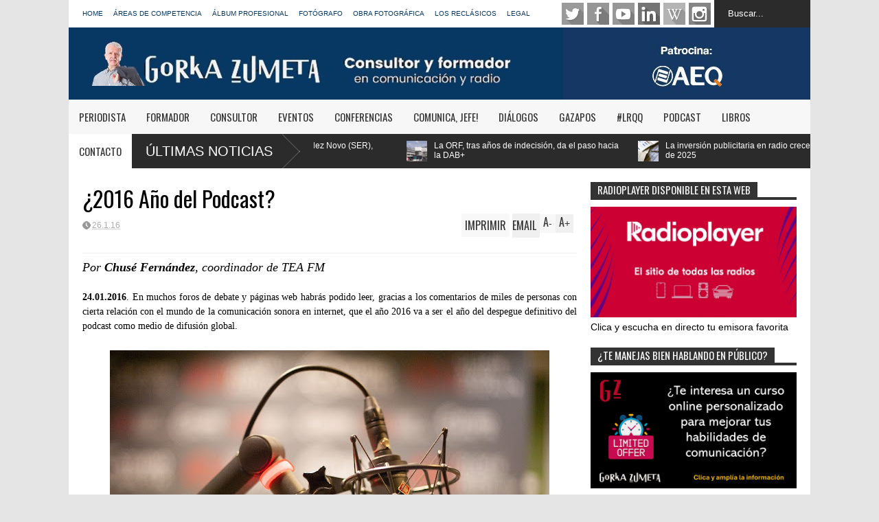

--- FILE ---
content_type: text/html; charset=UTF-8
request_url: https://www.gorkazumeta.com/2016/01/15-ideas-para-celebrar-el-dia-mundial.html
body_size: 85986
content:
<!DOCTYPE html>
<html class='v2' dir='ltr' xmlns='http://www.w3.org/1999/xhtml' xmlns:b='http://www.google.com/2005/gml/b' xmlns:data='http://www.google.com/2005/gml/data' xmlns:expr='http://www.google.com/2005/gml/expr'>
<head>
<link href='https://www.blogger.com/static/v1/widgets/335934321-css_bundle_v2.css' rel='stylesheet' type='text/css'/>
<meta content='width=device-width,initial-scale=1.0,minimum-scale=1.0,maximum-scale=1.0' name='viewport'/>
<meta content='text/html; charset=UTF-8' http-equiv='Content-Type'/>
<meta content='blogger' name='generator'/>
<link href='https://www.gorkazumeta.com/favicon.ico' rel='icon' type='image/x-icon'/>
<link href='https://www.gorkazumeta.com/2016/01/15-ideas-para-celebrar-el-dia-mundial.html' rel='canonical'/>
<link rel="alternate" type="application/atom+xml" title="GORKA ZUMETA - Consultor y Formador - Atom" href="https://www.gorkazumeta.com/feeds/posts/default" />
<link rel="alternate" type="application/rss+xml" title="GORKA ZUMETA - Consultor y Formador - RSS" href="https://www.gorkazumeta.com/feeds/posts/default?alt=rss" />
<link rel="service.post" type="application/atom+xml" title="GORKA ZUMETA - Consultor y Formador - Atom" href="https://www.blogger.com/feeds/7541693282549887932/posts/default" />

<link rel="alternate" type="application/atom+xml" title="GORKA ZUMETA - Consultor y Formador - Atom" href="https://www.gorkazumeta.com/feeds/1355716956686743923/comments/default" />
<!--Can't find substitution for tag [blog.ieCssRetrofitLinks]-->
<link href='https://blogger.googleusercontent.com/img/b/R29vZ2xl/AVvXsEizh4DxqkN-n3euX70d6epPZqeUUu-F8A391vFhLPg-KxA9EYsxpz4Ycy7nrrbw-KTt_SNs4OWme1G7g51vx-N2n6v95AkNe4C55eA3Xank2kAuZuivwa5VoVbDf2VvBwLdyaW2BgDFAb0/s640/radio1.jpg' rel='image_src'/>
<meta content='https://www.gorkazumeta.com/2016/01/15-ideas-para-celebrar-el-dia-mundial.html' property='og:url'/>
<meta content='15 ideas para celebrar el Día Mundial de la Radio 2016' property='og:title'/>
<meta content='' property='og:description'/>
<meta content='https://blogger.googleusercontent.com/img/b/R29vZ2xl/AVvXsEizh4DxqkN-n3euX70d6epPZqeUUu-F8A391vFhLPg-KxA9EYsxpz4Ycy7nrrbw-KTt_SNs4OWme1G7g51vx-N2n6v95AkNe4C55eA3Xank2kAuZuivwa5VoVbDf2VvBwLdyaW2BgDFAb0/w1200-h630-p-k-no-nu/radio1.jpg' property='og:image'/>
<title>
15 ideas para celebrar el Día Mundial de la Radio 2016
 | GORKA ZUMETA - Consultor y Formador
</title>
<meta content='15 ideas para celebrar el Día Mundial de la Radio 2016 - GORKA ZUMETA - Consultor y Formador' name='description'/>
<style type='text/css'>@font-face{font-family:'Oswald';font-style:normal;font-weight:400;font-display:swap;src:url(//fonts.gstatic.com/s/oswald/v57/TK3_WkUHHAIjg75cFRf3bXL8LICs1_FvsUtiZSSUhiCXABTV.woff2)format('woff2');unicode-range:U+0460-052F,U+1C80-1C8A,U+20B4,U+2DE0-2DFF,U+A640-A69F,U+FE2E-FE2F;}@font-face{font-family:'Oswald';font-style:normal;font-weight:400;font-display:swap;src:url(//fonts.gstatic.com/s/oswald/v57/TK3_WkUHHAIjg75cFRf3bXL8LICs1_FvsUJiZSSUhiCXABTV.woff2)format('woff2');unicode-range:U+0301,U+0400-045F,U+0490-0491,U+04B0-04B1,U+2116;}@font-face{font-family:'Oswald';font-style:normal;font-weight:400;font-display:swap;src:url(//fonts.gstatic.com/s/oswald/v57/TK3_WkUHHAIjg75cFRf3bXL8LICs1_FvsUliZSSUhiCXABTV.woff2)format('woff2');unicode-range:U+0102-0103,U+0110-0111,U+0128-0129,U+0168-0169,U+01A0-01A1,U+01AF-01B0,U+0300-0301,U+0303-0304,U+0308-0309,U+0323,U+0329,U+1EA0-1EF9,U+20AB;}@font-face{font-family:'Oswald';font-style:normal;font-weight:400;font-display:swap;src:url(//fonts.gstatic.com/s/oswald/v57/TK3_WkUHHAIjg75cFRf3bXL8LICs1_FvsUhiZSSUhiCXABTV.woff2)format('woff2');unicode-range:U+0100-02BA,U+02BD-02C5,U+02C7-02CC,U+02CE-02D7,U+02DD-02FF,U+0304,U+0308,U+0329,U+1D00-1DBF,U+1E00-1E9F,U+1EF2-1EFF,U+2020,U+20A0-20AB,U+20AD-20C0,U+2113,U+2C60-2C7F,U+A720-A7FF;}@font-face{font-family:'Oswald';font-style:normal;font-weight:400;font-display:swap;src:url(//fonts.gstatic.com/s/oswald/v57/TK3_WkUHHAIjg75cFRf3bXL8LICs1_FvsUZiZSSUhiCXAA.woff2)format('woff2');unicode-range:U+0000-00FF,U+0131,U+0152-0153,U+02BB-02BC,U+02C6,U+02DA,U+02DC,U+0304,U+0308,U+0329,U+2000-206F,U+20AC,U+2122,U+2191,U+2193,U+2212,U+2215,U+FEFF,U+FFFD;}</style>
<style id='page-skin-1' type='text/css'><!--
/*
-----------------------------------------------
Name:     		FLAT NEWS
Version:		1.4
- Fixed	: Meta Description SEO
- New	: Add Disqus comment and allow easy pick
- Fixed : Some reponsive bug
Designer: 		Tien Nguyen
URL:      		bloggeritems.com
----------------------------------------------- */
/* Variable definitions
====================
<Variable name="maincolor" description="Main Color" type="color" default="#D12F2F"/>
<Group description="Body Object" selector="body">
<Variable name="body.font" description="Body Font" type="font"
default="normal normal 14px Arial, Tahoma, Helvetica, FreeSans, sans-serif"/>
<Variable name="body.background.color" description="Body Background Color" type="color" default="#e5e5e5"/>
<Variable name="body.background" description="Body Background" type="background"
color="#e5e5e5" default="$(color) none repeat scroll top left"/>
</Group>
<Variable name="emfont" description="Emphasis Font" type="font"
default="normal normal 20px Oswald"/>
*/
body {font:normal normal 14px Arial, Tahoma, Helvetica, FreeSans, sans-serif;
background: #e5e5e5 none repeat scroll top left}
/*Frameworks*/
* {position:relative; word-wrap: break-word;}
body {max-width: 100%; overflow-x: hidden!important}
img {max-width: 100%;height:auto;}
iframe {max-width: 100%;}
.thumbnail {z-index: 10}
.item-thumbnail img{max-width: 9999px}
a {color:#073763;text-decoration:none}
.separator {overflow: hidden;}
.key {color:#073763}
.hide{display:none;line-height:0}
.clear{clear:both;float:none}
.ib{display:inline-block;*display:inline;zoom:1}
.oh{overflow:hidden; position:relative}
.ti{text-indent:-999px;font-size:0;line-height:0}
.Attribution {display: none}
.widget-item-control{z-index: 1000}
.mainbg{background-color: #073763}
.widget,.section {padding:0;margin:0}
.br4{-webkit-border-radius: 4px;-moz-border-radius: 4px;border-radius: 4px;}
.ease {-webkit-transition: all 200ms ease-in-out;-moz-transition: all 200ms ease-in-out;-o-transition: all 200ms ease-in-out;transition: all 200ms ease-in-out;}
.ease * {-webkit-transition: all 200ms ease-in-out;-moz-transition: all 200ms ease-in-out;-o-transition: all 200ms ease-in-out;transition: all 200ms ease-in-out;}
.maincolor {color:#073763}
.emfont {font:normal normal 20px Oswald}
.section-label {display: none;}
.section.json .widget.Label {display:none}
.item-thumbnail  {overflow: hidden;display: block;}
.comment-form {max-width: 100%;}
/*DESIGN*/
.wrapper {
width: 1080px;
margin: auto;
background: white;
}
/*TOP-HEADER*/
#top-header {
background: white;
height: 40px;
padding: 0 20px;
}
#page-social .PageList{
float: left;
}
#top-header .PageList {
font-size: 10px;
text-transform: uppercase;
}
#top-header h2 {
display: none;
}
#top-header .PageList li {
padding: 0;
margin: 0 1.5em 0 0;
height: 40px;
line-height: 40px;
}
#page-social .PageList li.selected a {
font-weight: normal;
color: #ccc;
}
#page-social .PageList li a:hover {
text-decoration:underline;
}
#top-header .search-box {
position: absolute;
right: 0;
}
#page-social .LinkList {
position: absolute;
right: 120px;
}
#search-this #search-text {
background: #2b2b2b;
border: none;
height: 40px;
line-height: 40px;
padding: 0 20px;
margin: 0;
display: block;
width: 100px;
color: white;
}
.social-icons .LinkList li a {
display: block;
background-image: url(https://blogger.googleusercontent.com/img/b/R29vZ2xl/AVvXsEhDm653YN4cbly1jXg7gCdgPgKP6ef4x7Pi2i43SohPWG9e4IYO5OdZNCbBIonN4KHAOqZTbQQ_-RIghAk-fHGxg-5gKsqpX25-FIHHC1H6IpbSXI96Pgb7wtJsTC1dU2NuoPr71Hi_WIWx/s1600/color-grey-social-32.png);
background-repeat: no-repeat;
text-indent: -9999px;
font-size: 0;
line-height: 0;
height: 32px;
width: 32px;
margin: 0 5px 0 0;
background-position:-141px -282px
}
.social-icons .LinkList li a:hover{background-position:-391px -282px}
.social-icons .LinkList li {
float: left;
display: block;
}
.social-icons .LinkList li a.facebook{background-position:-0px -0px}
.social-icons .LinkList li a.facebook:hover{background-position:-250px -0px}
.social-icons .LinkList li a.pinterest{background-position:-47px -0px}
.social-icons .LinkList li a.pinterest:hover{background-position:-297px -0px}
.social-icons .LinkList li a.twitter{background-position:-94px -0px}
.social-icons .LinkList li a.twitter:hover{background-position:-344px -0px}
.social-icons .LinkList li a.plus{background-position:-141px -0px}
.social-icons .LinkList li a.plus:hover{background-position:-391px -0px}
.social-icons .LinkList li a.rss{background-position:-188px -0px}
.social-icons .LinkList li a.rss:hover{background-position:-438px -0px}
.social-icons .LinkList li a.vimeo{background-position:-0px -47px}
.social-icons .LinkList li a.vimeo:hover{background-position:-250px -47px}
.social-icons .LinkList li a.dribbble{background-position:-94px -47px}
.social-icons .LinkList li a.dribbble:hover{background-position:-344px -47px}
.social-icons .LinkList li a.tumblr{background-position:-141px -47px}
.social-icons .LinkList li a.tumblr:hover{background-position:-391px -47px}
.social-icons .LinkList li a.dropbox{background-position:-47px -94px}
.social-icons .LinkList li a.dropbox:hover{background-position:-297px -94px}
.social-icons .LinkList li a.flickr{background-position:-47px -141px}
.social-icons .LinkList li a.flickr:hover{background-position:-297px -141px}
.social-icons .LinkList li a.linkedin{background-position:-141px -141px}
.social-icons .LinkList li a.linkedin:hover{background-position:-391px -141px}
.social-icons .LinkList li a.blogspot{background-position:-188px -141px}
.social-icons .LinkList li a.blogspot:hover{background-position:-438px -141px}
.social-icons .LinkList li a.instagram{background-position:-0px -188px}
.social-icons .LinkList li a.instagram:hover{background-position:-250px -188px}
.social-icons .LinkList li a.yahoo{background-position:-47px -188px}
.social-icons .LinkList li a.yahoo:hover{background-position:-297px -188px}
.social-icons .LinkList li a.youtube{background-position:-94px -188px}
.social-icons .LinkList li a.youtube:hover{background-position:-344px -188px}
.social-icons .LinkList li a.digg{background-position:-188px -188px}
.social-icons .LinkList li a.digg:hover{background-position:-438px -188px}
.social-icons .LinkList li a.skype{background-position:-0px -235px}
.social-icons .LinkList li a.skype:hover{background-position:-250px -235px}
.social-icons .LinkList li a.wordpress{background-position:-94px -235px}
.social-icons .LinkList li a.wordpress:hover{background-position:-344px -235px}
.social-icons .LinkList li a.amazon{background-position:-47px -282px}
.social-icons .LinkList li a.amazon:hover{background-position:-297px -282px}
/*LOGO and TOP ADS*/
#brand .widget {
position: absolute;
right: 0;
z-index: 2;
height: 105px;
overflow: hidden;
}
#brand .Header {
left: 0;
z-index: 1;
padding: 0 20px;
line-height: 105px;
}
#brand .Header img {
/*    max-height: 50px;*/
width: auto;
margin: 20px 0 0 0;
}
#brand {
height: 105px;
}
#brand .Header .descriptionwrapper {
display: none;
}
#brand .Header .title {
font:normal normal 20px Oswald;
font-size:32px;
font-weight: bold;
color: white;
text-transform: uppercase;
display: block!important;
margin: 0;
line-height: 90px;
height: 105px;
}
#brand .widget h2 {
display: none;
}
#brand .Header .title a {
color: white;
}
/*MAIN MENU & SUB MENU*/
#main-menu {
background: #f7f7f7;
height: 50px;
font:normal normal 20px Oswald;
font-size:15px;
text-transform: uppercase;
z-index: 999;
}
#main-menu .widget {
display: none;
}
#sub-menu {
display: none;
}
#main-menu li {
display: block;
}
#main-menu .menu li {
float: left;
}
#main-menu ul {
padding: 0;
margin: 0;
}
#main-menu ul.sub {
position: absolute;
display: none;
}
#main-menu .menu > li > a,
#main-menu .menu > li > span {
color: #333;
height: 50px;
display: block;
line-height: 50px;
padding: 0 15px;
}
#main-menu .menu > li:hover > span {
background: #ddd;
}
#main-menu .menu > li:hover > a,
#main-menu .menu > li.has-sub:hover > span {
background: #073763;
color: white;
}
#main-menu ul.menu li:hover ul.sub {
display: block;
}
#main-menu .menu .sub li a {
display: block;
background: #333;
width: 200px;
padding: 10px 20px;
color: white;
font: normal normal 14px Arial, Tahoma, Helvetica, FreeSans, sans-serif;
font-size: 16px;
}
#main-menu .menu .sub li a:hover {
background: #073763;
}
/*BREAK NEWS*/
#break-news {
background: #2b2b2b;
height: 50px;
overflow: hidden;
}
#break-news .label-layout h2.title {
font-weight: normal;
text-transform: uppercase;
font-size: 20px;
line-height: 50px;
height: 50px;
display: block;
padding: 0 20px 0 0;
background: #2b2b2b;
position: absolute;
z-index: 2;
}
#break-news .label-layout h2.title a {
color: white;
padding: 0 40px 0 20px;
display: block;
background: url(https://blogger.googleusercontent.com/img/b/R29vZ2xl/AVvXsEhAh_HXxHSShNSCpU91sJm7HTeKg4fe_MrDrXPP_fRqdbzPj5U23W7ejosYc1TQUgO6orcYXY3RZ2g4-RptGEOYd8_Gyo5pCquUv3kcGdFvR5DrjCet_jnA4tuhnXLPkNiS_mjQDFFVnB2Y/s1600/break-separate.png) no-repeat right center;
height: 50px;
line-height: 50px;
}
#break-news .label-layout .content .item {
float: left;
height: 50px;
width: auto;
}
#break-news .label-layout .content .item .thumbnail {
float: left;
}
#break-news .label-layout .content .item .item-thumbnail {
height: 30px;
width: 30px;
float: left;
margin: 10px 10px 0 0;
}
#break-news .label-layout .content {
z-index: 1;
}
#break-news .label-layout .content .item .meta {
display: none;
}
#break-news .label-layout .content .item .excerpt {
display: none;
}
#break-news .label-layout .content .item .title {
font-size: 12px;
font-weight: normal;
}
#break-news .label-layout .content .item .title a {
color: white;
display: block;
padding: 10px 20px 0 0;
}
#break-news .label-layout .content .item .title a:hover {
/*color: #073763;*/
color: #aaaaaa;
}
ul.newsticker { /* that's your list */
list-style-type: none;
margin: 0;
padding: 0;
}
ul.newsticker li {
float: left; /* important: display inline gives incorrect results when you check for elem's width */
margin: 0;
padding: 0;
}
/*HOME FLEXIBLE LAYOUT*/
/*common layout*/
body.index div.home .widget.Blog {
display: none;
}
#home-layout {
display: none;
}
body.index div.home #home-layout {
display: block;
}
/*.static_page #side,
.error_page #side {
display: none;
}
.static_page #main,
.error_page #main {
width: 100%;
float: none;
}*/
#main {
float: left;
width: 720px;
margin: 0 20px 0 0;
min-height: 10px;
}
#primary {
padding: 20px;
}
#home-layout .label-layout {
margin: 0 0 20px 0;
}
#home-layout .label-layout .excerpt {
line-height: 1.5em;
}
#home-layout .label-layout h2.title {
font:normal normal 20px Oswald;
font-weight: normal;
font-size: 18px;
text-transform: uppercase;
}
#home-layout .label-layout h2.title a {
background: #073763;
color: white;
padding: 0 10px;
}
#side {
float: left;
width: 300px;
}
#home-layout .label-layout h3.title {
font:normal normal 20px Oswald;
font-size: 20px;
font-weight: normal;
line-height: 1.2em;
}
#home-layout .label-layout h3.title a:hover {
filter: alpha(opacity=60);
opacity: 0.6;
}
#home-layout .label-layout .meta a,
.feed-data .meta a,
.related-post .meta a,
.post-wrapper .meta > div {
display: inline-block;
background-image: url(https://blogger.googleusercontent.com/img/b/R29vZ2xl/AVvXsEigOXMSp_B5s2sx3eRZU78iZIzgUsOSAOVqxmj5ZCd_YYyIfeu-RWLQFTMyoeSwBd7hXgASJUg-9OeylsBSfGstd_oquPlFpx4sSaxzIZVOQZUTbV3bQx5CnTrHi0VPQoWPgVs0Zk-YCDs1/s1600/meta-icons.png);
height: 12px;
font-size: 12px;
line-height:12px;
color: black;
vertical-align: super;
background-repeat: no-repeat;
padding: 0 0 0 14px;
margin: 0 10px 0 0;
filter: alpha(opacity=40);
opacity: 0.4;
}
#home-layout .label-layout .meta a:hover,
.feed-data .meta a:hover,
.post-wrapper .meta > div:hover,
.related-post .meta a:hover{
color: #073763;
filter: alpha(opacity=100);
opacity: 1;
}
#home-layout .label-layout .meta a.date,
.feed-data .meta a.date,
.post-wrapper .meta div.date,
.related-post .meta a.date {
background-position: 0 -40px;
}
.post-wrapper .meta div.tags {
background-position: 0 -20px;
}
#home-layout .label-layout.hot,
#home-layout .label-layout.three,
#home-layout .label-layout.combine,
#home-layout .label-layout.slider,
#home-layout .label-layout.dark {
clear: both;
}
#home-layout .label-layout .item .thumbnail,
#home-layout .label-layout .item .item-thumbnail {
background: #333;
}
/*HOT layout*/
#home-layout .label-layout.hot .item-first {
background: #073763;
width: 420px;
float:left;
}
#home-layout .label-layout.hot .item-first .thumbnail,
#home-layout .label-layout.hot .item-first .item-thumbnail {
width: 420px;
height: 250px;
overflow: hidden;
}
#home-layout .label-layout.hot .item-first h3.title {
margin: 20px;
}
#home-layout .label-layout.hot .item-first h3.title a {
color: white;
font-size: 30px;
line-height: 1.3em;
}
#home-layout .label-layout.hot .item-first .meta-2 {
height:0;
border-top: 1px solid white;
margin: 0 20px;
filter: alpha(opacity=40);
opacity: 0.4;
}
#home-layout .label-layout.hot .item-first .meta-2 *,
#home-layout .label-layout.hot .item-first .meta-1 {display:none}
#home-layout .label-layout.hot .item-first .excerpt {
padding: 0 20px;
font-size: 14px;
color: white;
filter: alpha(opacity=80);
opacity: 0.8;
min-height: 130px;
}
#home-layout .label-layout.hot .item-first .meta.meta-3 {
background: #EEE;
padding: 10px 20px 0 20px;
}
#home-layout .label-layout.hot .item-other {
float: right;
width: 280px;
border-top: 1px solid #eee;
padding-top: 20px;
}
#home-layout .label-layout.hot .item-other .thumbnail {
width: 280px;
height: 160px;
overflow: hidden;
}
#home-layout .label-layout.hot .item-other .item-thumbnail {
width: 350px;
height: 250px;
}
#home-layout .label-layout.hot .item-other h3.title {
margin: 10px 0 15px 0;
}
#home-layout .label-layout.hot .item-other h3.title a{
color: black;
font-size: 20px;
}
#home-layout .label-layout.hot .item-other .meta-1,
#home-layout .label-layout.hot .item-other .meta-3,
#home-layout .label-layout.hot .item-other .excerpt {
display:none;
}
#home-layout .label-layout.hot .item-other .meta-2 {
margin: 0 0 10px 0;
}
#home-layout .label-layout.hot .item-1 {
padding-top: 0;
border-top: none;
}
/*THREE columns layout*/
#home-layout .label-layout.three .item {
float: left;
width: 230px;
margin-left: 15px;
margin-bottom: 15px;
}
#home-layout .label-layout.three .item-0,
#home-layout .label-layout.three .item-3 {
margin-left: 0;
}
#home-layout .label-layout.three .item .thumbnail {
width: 230px;
height: 125px;
overflow: hidden;
}
#home-layout .label-layout.three .item .item-thumbnail {
width: 230px;
height: 125px;
}
#home-layout .label-layout.three .meta-1 {
margin: 10px 0 0 0;
}
#home-layout .label-layout.three .meta-2,
#home-layout .label-layout.three .meta-3 {
display:none;
}
#home-layout .label-layout.three .excerpt {
font-size: 12px;
color: #666;
}
/*DARK layout*/
#home-layout .label-layout.dark .item {
padding: 10px 20px 5px 20px;
background: #F0F0F0;
margin: 0 0 1px 0;
}
/* bacaam
#home-layout .label-layout.dark .thumbnail,
#home-layout .label-layout.dark .item-thumbnail {
width: 70px;
height: 70px;
overflow: hidden;
}
#home-layout .label-layout.dark .thumbnail {
float: left;
margin: 0 20px 0 0;
z-index: 2;
}*/
#home-layout .label-layout.dark .thumbnail,
#home-layout .label-layout.dark .item-thumbnail {
display: none;
}
#home-layout .label-layout.dark .thumbnail {
display: none;
}
/*bacaam
#home-layout .label-layout.dark .meta-1,
#home-layout .label-layout.dark .meta-3,
#home-layout .label-layout.dark .excerpt {
display: none;
}*/
#home-layout .label-layout.dark .meta-2,
#home-layout .label-layout.dark .meta-3 {
display:none;
}
#home-layout .label-layout.dark .excerpt {
color: #666;
font-size: 12px;
}
#home-layout .label-layout.dark .meta-2 {
margin: 10px 0 0 0;
}
/*TWO columns layout*/
#home-layout .label-layout.two .item-first {
float: left;
width: 350px;
margin: 0 20px 0 0;
}
#home-layout .label-layout.two .meta-1,
#home-layout .label-layout.two .meta-3,
#home-layout .label-layout.two .excerpt {
display: none;
}
#home-layout .label-layout.two .meta-2 {
margin: 10px  0 0 0;
}
#home-layout .label-layout.two .item-first h3.title {
margin: 15px 0;
}
#home-layout .label-layout.two .item-first h3.title a {
font-size: 26px;
line-height: 1.3em;
}
#home-layout .label-layout.two .item-other h3.title a {
color: black;
}
#home-layout .label-layout.two .item-first .excerpt {
font-size: 14px;
display: block;
margin: 0;
}
#home-layout .label-layout.two .item-other {
float: left;
width: 350px;
margin: 10px 0 0 0;
padding: 15px 0 0 0;
border-top: 1px solid #eee;
}
#home-layout .label-layout.two .item-1 {
border: none;
margin: 0;
padding: 0
}
#home-layout .label-layout.two .item-first .thumbnail,
#home-layout .label-layout.two .item-first .item-thumbnail {
width: 350px;
height: 230px;
overflow: hidden;
}
#home-layout .label-layout.two .item-other .thumbnail,
#home-layout .label-layout.two .item-other .item-thumbnail {
width: 70px;
height: 70px;
overflow: hidden;
float: left;
margin: 0 20px 5px 0;
}
/*ONE columns layout*/
#home-layout .label-layout.oneleft {
float: left;
width: 350px;
}
#home-layout .label-layout.oneright {
float: right;
width: 350px;
}
#home-layout .label-layout.oneleft .item-first .thumbnail,
#home-layout .label-layout.oneleft .item-first .item-thumbnail,
#home-layout .label-layout.oneright .item-first .thumbnail,
#home-layout .label-layout.oneright .item-first .item-thumbnail {
width: 350px;
height: 230px;
overflow: hidden;
margin: 0 0 10px 0;
}
#home-layout .label-layout.oneleft .meta-1,
#home-layout .label-layout.oneright .meta-1,
#home-layout .label-layout.oneleft .meta-3,
#home-layout .label-layout.oneright .meta-3 {
display: none;
}
#home-layout .label-layout.oneleft .item-first h3.title,
#home-layout .label-layout.oneright .item-first h3.title {
font-size: 26px;
margin: 10px 0 15px 0;
}
#home-layout .label-layout.oneleft .item-first .excerpt,
#home-layout .label-layout.oneright .item-first .excerpt {
font-size: 14px;
margin: 0 0 15px 0;
}
#home-layout .label-layout.oneleft .item-other,
#home-layout .label-layout.oneright .item-other {
padding: 15px 0 0 0;
border-top: 1px solid #eee;
margin: 0 0 15px 0;
}
#home-layout .label-layout.oneleft .item-other .thumbnail,
#home-layout .label-layout.oneleft .item-other .item-thumbnail,
#home-layout .label-layout.oneright .item-other .thumbnail,
#home-layout .label-layout.oneright .item-other .item-thumbnail {
width: 70px;
height: 70px;
overflow: hidden;
}
#home-layout .label-layout.oneleft .item-other .thumbnail,
#home-layout .label-layout.oneright .item-other .thumbnail {
float: left;
margin: 0 15px 0 0;
}
#home-layout .label-layout.oneleft .item-other .excerpt,
#home-layout .label-layout.oneright .item-other .excerpt {
display: none;
}
#home-layout .label-layout.oneleft .item-other h3.title,
#home-layout .label-layout.oneright .item-other h3.title {
margin: 0 0 5px 0;
}
#home-layout .label-layout.oneleft .item-other h3.title a,
#home-layout .label-layout.oneright .item-other h3.title a {
color:black;
}
/*SLIDER layout*/
#home-layout .label-layout.slider .banner { position: relative; overflow: hidden; }
#home-layout .label-layout.slider .banner li { list-style: none; }
#home-layout .label-layout.slider .banner ul li { float: left; }
#home-layout .label-layout.slider .thumbnail,
#home-layout .label-layout.slider .item-thumbnail {
width: 720px;
height: 300px;
overflow: hidden;
z-index: 0;
}
#home-layout .label-layout.slider .meta,
#home-layout .label-layout.slider .excerpt {
display: none;
}
#home-layout .label-layout.slider .banner ul {
margin: 0;
padding: 0;
}
#home-layout .label-layout.slider h3.title {
position:absolute;
top: 35%;
left: 0;
text-align: center;
font-size: 30px;
width: 90%;
margin: 0 5%;
}
#home-layout .label-layout.slider h3.title a{
color: white;
text-shadow: 3px 3px 3px #000;
}
#home-layout .label-layout.slider h3.title a:hover{
/*color: #073763;*/
color: #aaaaaa;
filter: alpha(opacity=100);
opacity: 1;
}
#home-layout .label-layout.slider ol.dots {
position: absolute;
left: 0;
bottom: 10px;
width: 100%;
padding: 0;
margin: 0;
text-align: center;
}
#home-layout .label-layout.slider .dots li {
cursor: pointer;
background: white;
display: inline-block;
margin: 0 5px;
padding: 0 5px;
border: 1px solid #000;
filter: alpha(opacity=60);
opacity: 0.6;
font-size: 11px;
font-weight: bold;
}
#home-layout .label-layout.slider .dots li.active {
filter: alpha(opacity=100);
opacity: 1;
background: #073763;
color: white;
border-color: white;
}
#home-layout .label-layout.slider .dots li:hover {
filter: alpha(opacity=100);
opacity: 1;
}
/*COMBINE layout*/
#home-layout .label-layout.combine .item .meta-1 {
display: none;
}
#home-layout .label-layout.combine .item .meta-3 {
clear: both;
line-height: 0;
}
#home-layout .label-layout.combine .item .meta-3 * {
display: none;
}
#home-layout .label-layout.combine .item.item-first .thumbnail,
#home-layout .label-layout.combine .item.item-first .item-thumbnail {
width: 350px;
height: 250px;
overflow: hidden;
}
#home-layout .label-layout.combine .item.item-first .thumbnail {
float: left;
margin: 0 20px 0 0;
}
#home-layout .label-layout.combine .item.item-first .meta-2 {
float: left;
width: 350px;
margin: 10px 0 0 0;
}
#home-layout .label-layout.combine .item.item-first .excerpt {
float: left;
width: 350px;
margin: 0;
}
#home-layout .label-layout.combine .item.item-first h3.title {
font-size: 26px;
}
#home-layout .label-layout.combine .item.item-other .thumbnail,
#home-layout .label-layout.combine .item.item-other .item-thumbnail {
width: 70px;
height: 70px;
overflow: hidden;
}
#home-layout .label-layout.combine .item.item-other {
float: left;
width: 360px;
margin: 15px 0 0 0;
padding: 15px 0 0 0;
border-top: 1px solid #eee;
}
#home-layout .label-layout.combine .item.item-other .thumbnail {
float: left;
margin: 0 15px 0 0;
}
#home-layout .label-layout.combine .item.item-other h3.title {
float: left;
width: 265px;
}
#home-layout .label-layout.combine .item.item-other h3.title a{
color: black;
}
#home-layout .label-layout.combine .item.item-other .meta-2 {
margin: 10px 0;
float: left;
width: 265px;
}
#home-layout .label-layout.combine .item.item-other .excerpt {
display: none;
}
#home-layout .label-layout.combine .item.item-first{
clear: both;
margin: 0 0 5px 0;
}
/* SIDEBAR */
/*common for side*/
#side h2 {
font:normal normal 20px Oswald;
text-transform: uppercase;
font-weight: normal;
font-size: 15px;
border-bottom: 4px solid #333;
}
#side h2 span {
background: #f0f0f0;
margin: 0 3px 0 0;
padding: 0 10px;
}
#side h2 span.active {
background: #333;
color: white;
}
#side .widget .widget-content {
clear:both;
padding: 10px 0;
margin: 0 0 10px 0;
}
#side .widget ul {
padding: 0;
margin: 0;
}
#side .widget li {
display:block;
}
#side #tabs .widget {
height: 0px;
overflow: hidden;
}
#side #tabs .widget h2 {
display:none;
}
#side #tabs .widget.tab-active {
height: auto;
overflow: hidden;
}
#side #tabs h2 span {
cursor: pointer;
}
#side #tabs h2 span:hover {
background: #073763;
color: white;
}
#side #tabs h2 span.active:hover {
background: #333;
color: white;
}
/*feed data widgets*/
.feed-data .item {
margin: 15px 0 0 0;
padding: 10px 0 0 0;
border-top: 1px solid #eee;
clear: both;
}
.feed-data .item-0 {
margin: 0;
padding: 0;
border-top: none;
}
.feed-data .item .thumbnail,
.feed-data .item .item-thumbnail {
width: 70px;
overflow: hidden;
height: 70px;
}
.feed-data .item .thumbnail {
float: left;
margin: 3px 10px 0 0;
z-index: 2;
}
.feed-data .item .meta,
.feed-data .item .excerpt {
display: none;
}
.feed-data .item .meta-2 {
display: block;
margin: 5px 0;
}
.feed-data .item h3.title {
font:normal normal 20px Oswald;
font-weight: normal;
font-size: 16px
}
.feed-data.recent-comments .item  .meta-2 {
height: 0.8em;
margin: 10px 0 7px 0;
}
.feed-data.recent-comments .item .excerpt {
display: block;
margin: 0;
}
/*COMMON WIDGET CSS*/
.PopularPosts .widget-content ul li {
font:normal normal 20px Oswald;
font-size:16px;
border-top: 1px solid #eee;
}
.PopularPosts .widget-content ul li:first-child {
border: none;
}
.cloud-label-widget-content .label-size {
background: #073763;
margin: 0 5px 5px 0;
float: left;
padding: 5px;
font:normal normal 20px Oswald;
font-size: 16px;
filter: alpha(opacity=100);
opacity: 1;
}
.cloud-label-widget-content .label-size .label-count {
display: none;
}
.cloud-label-widget-content .label-size a {
color: white;
}
/*FOOTER*/
#footer-ads {
width: 728px;
text-align: center;
margin: 30px auto;
}
#footer-ads .widget h2 {
display: none;
}
#footer-widgets {
background: #f8f8f8;
padding: 40px 0;
}
#footer-widgets .widget {
display: inline-block;
vertical-align: top;
width: 20%;
margin: 0 0 0 4%;
}
#footer-widgets .widget h2 {
font:normal normal 20px Oswald;
font-size: 16px;
text-transform: uppercase;
font-weight: normal;
margin: 0 0 10px 0;
}
#footer-widgets .widget a:hover {
text-decoration: underline;
}
#footer-widgets .widget ul {
padding: 0;
}
#footer-widgets .widget li {
margin: 10px 0 0 0;
padding: 10px 0 0 15px;
border-top: 1px solid #eee;
display: block;
background: url(https://blogger.googleusercontent.com/img/b/R29vZ2xl/AVvXsEjPveUHyDcAgLqncuLHhtNy6j_zj-31hwYe0LcB16eK1A5DXekmt6Q4SCorAR7xzUevYXSFIK0wpwf-w5AZXbhQc4psumQXQIfoqNA7PNKLpqn05gY6Ah2FLVs8iy77rKA5TWivPzAf-RWq/s1600/li-arrow.png) no-repeat 0 13px;
}
#footer-widgets .widget li span {
/*    background: #ddd;
color: white;
font-size: 10px;
font-weight: bold;*/
padding: 0px 3px;
}
#footer-widgets .contact-form-widget form span {
color: red;
}
#footer-widgets .contact-form-widget {
color: #999;
font-size: 12px;
}
#footer-widgets .contact-form-widget form input.contact-form-button-submit {
background: #073763;
border: none;
-webkit-border-radius: 0;
-moz-border-radius: 0;
border-radius: 0;
-moz-box-shadow: none;
-webkit-box-shadow: none;
box-shadow: none;
width: 100%;
height: 2em;
font:normal normal 20px Oswald;
text-transform: uppercase;
font-weight: normal;
font-size: 16px;
cursor: pointer;
}
#footer-widgets .contact-form-widget form input.contact-form-button-submit:hover {
filter: alpha(opacity=60);
opacity: 0.6;
}
#copyright {
background: #333;
padding: 30px 0;
font-size: 12px;
color: #ccc;
text-align: center;
}
#copyright a {
color: white;
}
#copyright a:hover {
color: #073763;
}
/*POST ENTRY*/
.post-archive-body .thumbnail,
.post-archive-body .item-thumbnail {
width: 300px;
height: 200px;
overflow: hidden;
}
.post-archive-body .thumbnail {
float: left;
margin: 5px 20px 20px 0;
z-index: 2;
}
.post-archive-body {
margin: 0 0 20px 0;
}
.post-archive-body h2.post-title {
font:normal normal 20px Oswald;
font-size:24px;
font-weight: normal;
}
.post-wrapper .meta > div {
margin: 10px 5px 5px 0;
}
.post-wrapper .meta > div a {
color: #333
}
.post-body-snippet {
margin: 0;
}
.post-title.single-title {
font:normal normal 20px Oswald;
font-size:32px;
font-weight: normal;
}
.post-single-body {
line-height: 1.5em;
border-top: 1px solid #eee;
margin: 25px 0 0 0;
padding: 10px 0 0 0;
}
td.tr-caption {
font-style: italic;
/*color: #999;*/
}
.post-body blockquote {
float: left;
width: 300px;
margin: 15px 20px 20px 0;
padding: 15px;
background: #f0f0f0;
font-style: italic;
font:normal normal 20px Oswald;
border-bottom: 6px solid #073763;
line-height: 2;
font-size: 14px;
color: #333;
}
.post-wrapper .meta div.tags a:hover {
color: #073763;
}
.post-wrapper .post-author {
text-align: right;
margin: 0.5em 0;
font-size: 13px;
font-style: italic;
color: #ccc;
}
.post-wrapper .post-author a {
font-weight: bold;
}
.post-body h2,
.post-body h3,
.post-body h4 {
font:normal normal 20px Oswald;
text-transform: none;
margin: 1em 0 0.5em 0;
}
.Blog h4 {
font:normal normal 20px Oswald;
font-weight: normal;
text-transform: uppercase;
font-size: 20px;
}
post-body h2 {
font-size: 26px;
}
.post-body h3 {
font-size: 20px;
}
.post-body h4 {
font-size: 16px;
text-align: left!important;
text-transform: none;
}
.share-post .title {
float: left;
padding: 0 10px 0 0;
}
.share-post .addthis_toolbox {
padding: 4px 0 0 0;
}
.share-post .addthis_toolbox .addthis_button_tweet {
width: 85px;
}
.share-post .addthis_toolbox .addthis_button_facebook_like {
width: 80px;
}
.share-post .addthis_toolbox .addthis_button_google_plusone {
width: 65px;
}
.share-post {
padding: 10px 0;
border: 1px solid #eee;
border-left: none;
border-right: none;
margin: 20px 0;
}
.post-wrapper .meta > div.post-apps * {
line-height: 12px;
}
.post-wrapper .meta > div.post-apps {
position: absolute;
right: 0;
width: 230px;
top: 0px;
background: none;
font-size: 16px;
filter: alpha(opacity=100);
opacity: 1;
}
.post-apps a {
color: black;
font:normal normal 20px Oswald;
font-size:16px;
text-transform: uppercase;
}
.post-apps a.zoom-text {
float: right;
}
.post-apps .addthis_toolbox {
float: right;
}
.post-apps a.addthis_button_print span {
margin: -1px 6px 0 0;
}
.post-apps a.addthis_button_email span {
margin: -2px 5px 0 10px;
}
.post-apps a.addthis_button_print {
background: #f8f8f8;
padding: 5px;
margin: -10px 0 0 0;
}
.post-apps a.addthis_button_email {
background: #f0f0f0;
padding: 5px 5px 6px 0;
margin: -10px 0 0 0;
}
.zoom-out-text {
background: #f8f8f8;
padding: 5px 5px 8px 5px;
margin: -10px 0 0 0;
}
.zoom-in-text {
background: #f0f0f0;
padding: 5px 5px 8px 5px;
margin: -10px 0 0 0;
}
.zoom-text span {
font: normal normal 14px Arial, Tahoma, Helvetica, FreeSans, sans-serif;
}
/*RELATED POSTS*/
.related-post h3.title {
font:normal normal 20px Oswald;
font-size:19px;
font-weight: normal;
}
.related-post h3.title a {
color: black;
}
.related-post h3.title a:hover {
color: #073763;
}
.related-post .item {
float: left;
width: 230px;
margin-left: 15px;
margin-top: 10px;
}
.related-post .item-0,
.related-post .item-3 {
margin-left: 0;
}
.related-post .item .item-thumbnail,
.related-post .item .thumbnail {
width: 230px;
height: 125px;
overflow: hidden;
}
.related-post .meta-1 {
margin: 10px 0 0 0;
}
.related-post .meta-2,
.related-post .meta-3 {
display:none;
}
.related-post .excerpt {
display:none;
}
/*PAGINATION*/
.static-pagination .home-link:hover {
text-decoration: underline;
}
.static-pagination {
font:normal normal 20px Oswald;
font-size:16px;
text-align: center;
}
.paginations {
float: left;
width: 100%;
margin: 20px 0;
padding: 20px 0;
border: 1px solid #eee;
border-left: none;
border-right: none;
}
.paginations .item span {
font-size: 10px;
color: #ccc;
text-transform: uppercase;
display: block;
}
.paginations .item a {
font:normal normal 20px Oswald;
display: block;
font-size: 16px;
}
.paginations .item {
float: right;
text-align: right;
}
.paginations .item:first-child {
float: left;
text-align: left;
}
.paginations .item a:hover {
text-decoration: underline;
}
.index .paginations > span {
background: #f8f8f8;
display: inline-block;
padding: 0 10px;
font:normal normal 20px Oswald;
font-size:16px;
border: 1px solid #EEE;
margin: 0 5px 0 0;
}
.index .paginations > a {
display: inline-block;
border: 1px solid #EEE;
padding: 0 10px;
margin: 0 5px 0;
font:normal normal 20px Oswald;
font-size:16px;
}
.index .paginations > a:hover {
background: #073763;
color: white;
}
.index .paginations {
border: none;
padding: 0;
margin: 0;
}
/*COMMENTS*/
.comments .comment-block {
background: #FFF;  border-radius: 1px;  -moz-border-radius: 1px;  -webkit-border-radius: 1px;  box-shadow: 0 1px 3px 0 #B5B5B5;  -moz-box-shadow: 0 1px 3px 0 #b5b5b5;  -webkit-box-shadow: 0 1px 3px 0 #B5B5B5;  position: relative;  padding: 10px;
margin-left: 25px;
}
.comments .thread-toggle {
display: none;
}
.comments .continue {
}
.comments .avatar-image-container {
overflow: hidden;  width: 45px;  height: 45px;
margin: 15px 10px 10px 0;  background: #FFF;  padding: 2px;  -moz-border-radius: 1px;  -webkit-border-radius: 1px;  box-shadow: 0 0 3px #B5B5B5;  -moz-box-shadow: 0 0 3px #b5b5b5;  -webkit-box-shadow: 0 0 3px #B5B5B5;
float: left;
z-index: 9;
position: relative;
max-width: 100px;
max-height: 100px;
}
.comments .avatar-image-container img {
max-width: 100%;
width: 100%;
}
.comments .comments-content .user {
font-weight: normal;
font-style: italic;
display: block;
margin: 12px 0 0 0;
}
.comments .comments-content .datetime {
display: block;
font-size: 11px;
}
.comments .comments-content .icon.blog-author {
display: none;
}
.comment-actions {
position: absolute;  bottom: 0;  right: 0;  background: #DDD;  padding: 3px 10px;  text-shadow: 0 1px 1px #FFF;  font-size: 11px;
}
.comment-actions:hover {
background: #333;    text-shadow: 0 1px 1px #000;
}
.comment-actions:hover a {
color: white;
}
.comments .continue a {
padding: 0;
}
.comments .comments-content .inline-thread {
padding: 0;
}
.comments .comments-content .comment-replies {
margin-left: 50px;
}
ol.thread-chrome.thread-expanded .continue {
display: block;
text-align: right;
font:normal normal 20px Oswald;
font-weight: normal;
text-transform: uppercase;
font-size: 18px;
}
.separator a {
margin: auto!important;
}
/*--emoticons*/
#emo-but {
display: inline-block;
}
#emo-but a {
padding: 4px 4px 0px;
line-height: 0;
background: #fbfbfb;
}
#emo-but a:hover {
background: #f8f8f8;
}
#emo-box .item {
float: left;
text-align: center;
padding: 10px 0;
width: 85px;
font-size: 12px;
height: 30px;
line-height: 1;
}
#emo-box {
background: #fbfbfb;
margin: -2px 0 0 0;
display: none;
}
/*comment switcher*/
#comment-post-message a {
margin: 4px 0 0 0.5em;
padding: 4px;
background: #f8f8f8;
font: normal normal 14px Arial, Tahoma, Helvetica, FreeSans, sans-serif;
font-size: 10px;
display: inline-block;
vertical-align: top;
}
#comment-post-message a.default {
color: #073763;
}
#comment-post-message a.facebook{
color: #6d84b4;
}
#comment-post-message a:hover {
text-decoration: underline;
}
#comment-post-message a.active {
color: #ccc;
cursor: text;
text-decoration: none;
}
.comment-box {
display : none
}
/*404*/
.desc-404 {
text-align: center;
font-size: 30px;
margin: 30px 0 0 0;
}
.img-404 {
font:normal normal 20px Oswald;
color: #ccc;
font-size: 150px;
text-align: center;
}
.error_page .paginations {
font:normal normal 20px Oswald;
text-align: center;
font-size: 30px;
text-transform: uppercase;
border: none;
}
/*JUMP TOP*/
a.scrollup {
z-index:2;
background: #444 url(https://blogger.googleusercontent.com/img/b/R29vZ2xl/AVvXsEg-6PGrPihmbMzN2baVY3lsNMYbkz2IaIevr-rVdPPc-Ntild3jfTne1ZtdFaZfES6UjzSbGWCWwR-JzQy1B76i0AleGMi_GYqD3IYMvp0TYm7TujR4ORtJna52vuptaaRIlYURGyWW-VYZ/s1600/jump-top-arrow.png) no-repeat center center;
width:40px;
height:40px;
text-indent:-99999px;
border-radius:2px;
-moz-border-radius:2px;
-webkit-border-radius:2px;
position:fixed;
bottom:-100px;
right:10px;
cursor:pointer;
-webkit-transition:all .3s ease-in-out;
-moz-transition:all .3s ease-in-out;
-o-transition:all .3s ease-in-out;
-ms-transition:all .3s ease-in-out;
transition:all .3s ease-in-out;
overflow:auto;
opacity:.7;
}
a.scrollup:hover{
filter: alpha(opacity=100);
opacity: 1;
}
/*SCROLL BAR*/
::-webkit-scrollbar {
width:8px;
height:8px;
}
::-webkit-scrollbar-track {
background:#FFF;
-webkit-box-shadow:inset 1px 1px 2px #E0E0E0;
border:1px solid #D8D8D8;
}
::-webkit-scrollbar-thumb {
background:#073763;
-webkit-box-shadow:inset 1px 1px 2px rgba(155,155,155,0.4);
}
::-webkit-scrollbar-thumb:hover {
-webkit-box-shadow:inset 1px 1px 10px rgba(0,0,0,0.3);
}
::-webkit-scrollbar-thumb:active {
background:#888;
-webkit-box-shadow:inset 1px 1px 2px rgba(0,0,0,0.3);
}
/* RESPONSIVE */
/* ############### */
.selectnav {display:none;}
@media screen and (max-width: 1079px) {
#res-menu-1, #res-menu-2 {display: none;}
.selectnav {display:block;}
.wrapper {width: 760px}
#selectnav1 {
width: 300px;
height: 30px;
margin: 4px 0 0 0;
border: 1px solid #EEE;
font-size: 10px;
padding: 5px;
}
#selectnav2 {
font:normal normal 20px Oswald;
font-size: 20px!important;
color: #073763;
background: transparent;
border: none;
font-size: 10px;
padding: 5px 5px;
width: 100%;
height: 50px;
}
#brand {
height: auto;
}
#brand .widget {
position: static;
margin: auto;
clear: both;
float: none;
text-align: center;
max-width: 728px;
}
#main {
width: 100%;
clear: both;
float: none;
}
#side {
width: 100%;
float: none;
clear: both;
margin: 40px 0 0 0;
}
#side #side-bot .widget {
width: 300px;
float: left;
margin: 0 60px 0 0;
}
#footer-widgets .widget {
display: inline-block;
vertical-align: top;
width: 40%;
margin: 0 5% 20px;
}
}
@media screen and (max-width: 759px) {
.scrollup {display: none!important;}
.wrapper {width: 390px;}
#top-header {
height: auto;
}
#selectnav1 {
clear: both;
width: 100%!important;
float: none;
margin: 0 0 10px 0!important;
padding: 0;
}
#page-social .LinkList,
#top-header .PageList,
#top-header .search-box,
#search-this #search-text {
position: static;
float: none;
clear: both;
width: 100%;
margin: auto;
padding: 0;
}
#top-header .widget ul {
padding: 0;
}
#search-this #search-text {
margin: 10px 0 15px 0
}
.social-icons .LinkList {
text-align: center;
}
.social-icons .LinkList li,
.social-icons .LinkList a,
.social-icons .LinkList div,
.social-icons .LinkList ul {
display: inline-block;
}
#footer-ads {
display: none;
}
#brand .widget.Header {
display: block;
}
#home-layout .label-layout .item,
#home-layout .label-layout .item-first .thumbnail,
#home-layout .label-layout.hot .item .thumbnail {
width: 100%!important;
}
#home-layout .label-layout.hot .item-first {
margin: 0 0 20px 0
}
#home-layout .label-layout.three .item .thumbnail,
#home-layout .label-layout.three .item .item-thumbnail,
#home-layout .label-layout.three .item .item-thumbnail img {
width: 100%!important;
}
#home-layout .label-layout.three .item .item-thumbnail img {
min-height: 125px;
}
#home-layout .label-layout.three .item {
margin: 0 0 20px 0;
}
#home-layout .label-layout.dark .thumbnail {
width: 70px!important;
}
#home-layout .label-layout.dark .item {
width: auto!important;
}
#home-layout .label-layout.two .item-first {
margin: 0 0 15px 0;
padding: 0 0 15px 0;
border-bottom: 1px solid #eee
}
#side .widget, #side .section {
width: 100%!important;
}
.banner.has-dots {
width: 100%!important;
}
#footer-widgets {
padding: 30px 20px;
}
#footer-widgets .widget{
width: 100%!important;
margin: 10px 0;
}
#main {
max-width: 100%;
}
.post-apps {
position: static!important;
clear: both;
float: none;
text-align: left;
margin: 15px 0 0 0!important;
width: 100%!important;
padding: 0!important;
}
.post-apps a.zoom-text {
float: left;
}
.post-apps .addthis_toolbox {
float: left;
}
.facebook-comment * {
width: 100%!important;
display: block;
position: relative!important;
max-width: 100%!important;
}
.fb_iframe_widget {
width: 100%!important;
}
.fb_iframe_widget span {
width: 100%!important;
}
.related-post .item {
max-width: 100%;
margin-left: auto!important;
margin-right: auto!important;
float: none;
}
.Blog h4 {
display: block;
clear: both;
float: none!important;
position: static!important;
text-align: center;
}
#comment-post-message a {
display: block;
}
.paginations .item {
display: block;
clear: both;
text-align: center!important;
width: 100%!important;
float: none;
position: static!important;
margin: 0 0 10px 0;
}
#home-layout .label-layout.combine .item.item-other h3.title,
#home-layout .label-layout.combine .item.item-other .meta-2	{
float: none;
width: auto;
}
#side h2 {
font-size: 90%;
}
p, div {
max-width: 100%;
}
}
@media screen and (max-width: 389px) {
#footer-widgets {
padding: 20px 10px;
}
.wrapper, .item, .widget, .section, #main, #side, .label-layout {
max-width: 100%;
margin-left: auto!important;
margin-right: auto!important;
}
}
/*PRINT*/
@media print {
#top-header,
#brand .widget,
#main-menu,
#break-news,
#side,
#footer-ads,
#footer,
.share-post,
.related-post,
.paginations,
.comments,
.facebook-comment,
.meta {
display:none!important;
}
#brand .widget.Header {
display: block!important;
}
#main {
float: none;
clear: both;
width: 100%;
}
.print-url {
display: block!important;
}
}
/*WIDGETS FOR ADMIN ONLY*/
#HTML99 {
display: none;
}

--></style>
<style id='template-skin-1' type='text/css'><!--
body#layout .hide {
display:block;
}
body#layout .section > div.dropregion:last-child {
clear: both;
}
body#layout .widget {
height: auto!important;
}
body#layout .section {
padding: 10px !important;
width: auto !important;
margin: 0!important;
height: auto!important;
}
body#layout .section-label {
padding: 10px;
display: block;
}
body#layout .section-label .widget-content {
background: none;
border: none;
}
body#layout .section-label .widget-content div.layout-title {
font-size: 30px;
}
body#layout .section-label .editlink {
display: none;
}
/*CUSTOME TEMPLATE*/
body#layout .section.json .widget,
body#layout #main-menu .widget,
body#layout #sub-menu,
body#layout #home-layout,
body#layout #home-layout .widget {
display: block!important;
}
body#layout #primary {
padding: 0;
}
body#layout #side .widget .widget-content {
margin: 0;
padding: 0;
}
body#layout {
background: #e5e5e5;
padding: 50px 25px 0 25px;
}
body#layout * {
position: relative;
}
body#layout #top-header {
background: white;
padding: 0;
height: auto!important;
}
body#layout #top-header .widget {
right: auto;
top: auto;
}
body#layout #top-header .widget-content {
border: none;
background: #f8f8f8;
}
body#layout #top-header .widget.PageList {
float: left;
width: 30%;
z-index: 999;
}
body#layout #brand {
background: #f0f0f0;
}
body#layout #brand .widget {
float: right;
width: 48%
}
body#layout #brand .widget.Header {
float: left;
}
body#layout #brand .widget.Header .widget-content {
background: red;
border-color: red;
color: white;
font-weight: bold;
}
body#layout #brand .widget.Header .widget-content a.editlink {
background: white;
padding: 10px;
color: red
}
body#layout #main-menu-label,
body#layout #main-menu {
background: #fbfbfb;
}
body#layout #sub-menu-label,
body#layout #sub-menu {
background: lightyellow;
}
body#layout #sub-menu .widget {
float: left;
}
body#layout #break-news {
background: #333;
}
body#layout #break-news .widget-content {
background: transparent;
border: none;
color: white;
text-transform: uppercase;
text-align: left!important;
font-weight: bold;
font-size: 20px;
}
body#layout #break-news .widget-content a.editlink {
background: white;
padding: 10px
}
body#layout #main {
float: left;
width: 68%;
background: white;
margin: 0;
}
body#layout #side {
float: right;
width: 30%;
background:white;
}
body#layout #footer-ads {
background-color: lightyellow;
}
body#layout #footer {
background: #F0f0f0
}
body#layout #footer .widget {
width: 25%;
float: left;
margin: 0;
}
body#layout #tabs,
body#layout #tabs-label {
background: lightyellow;
}
body#layout #home-layout,
body#layout #home-layout-label {
background: lightyellow;
}
body#layout #HTML99 {
display: block;
}
body#layout #HTML99.locked-widget .widget-content {
background: lightblue;
color: white;
font-size: 20px;
height: 33px;
font-weight: bold;
}
body#layout #HTML99.locked-widget .widget-content .editlink {
background: white;
padding: 0 5px;
color: red;
text-transform: uppercase;
}
/* GRUPOWEB 2021 */
@media (max-width: 575.98px) {
div#Image3 {
display: block;
order: 2;
position: unset !important;
width: 100%;
flex: 0 0 100%;
}
div#Header1{
order: 1;
width: 100%;
flex: 0 0 100%;
flex-wrap: wrap;
}
#brand {
display: flex;
flex-wrap: wrap;
}
div#Header1 {
height: 70px !important;
}
#brand .widget.Header{
box-sizing: border-box !important;
}
--></style>
<script src='https://ajax.googleapis.com/ajax/libs/jquery/1.8.3/jquery.min.js' type='text/javascript'></script>
<script src='//s7.addthis.com/js/300/addthis_widget.js#pubid=xa-51be7bd11b8b90a4' type='text/javascript'></script>
<!--[if lt IE 8]> <style type="text/css"> #home-layout .label-layout .meta a, .feed-data .meta a, .related-post .meta a, .post-wrapper .meta div, #home-layout .label-layout.slider .dots li, #footer-widgets .widget, .index .paginations span, .index .paginations a, #emo-but, #comment-post-message a { *display:inline; } #page-social .LinkList { right: -750px; } #top-header .search-box { top: 0; } #break-news .label-layout .content .item { width: 200px; } #break-news .label-layout .content .item { width: 200px; } #main-menu { z-index: 99; } #primary { z-index: -1; } </style> <![endif]-->
<!--[if lt IE 9]> <style type="text/css"> .comments .comment-block {border: 1px solid #ccc} </style> <![endif]-->
<!-- Global site tag (gtag.js) - Google Analytics -->
<script async='async' src='https://www.googletagmanager.com/gtag/js?id=G-LHBVXE9YKT'></script>
<script>
		  window.dataLayer = window.dataLayer || [];
		  function gtag(){dataLayer.push(arguments);}
		  gtag('js', new Date());

		  gtag('config', 'G-LHBVXE9YKT');
		</script>
<link href='https://www.blogger.com/dyn-css/authorization.css?targetBlogID=7541693282549887932&amp;zx=199f1ed3-f720-4d51-b481-bbc117d8715a' media='none' onload='if(media!=&#39;all&#39;)media=&#39;all&#39;' rel='stylesheet'/><noscript><link href='https://www.blogger.com/dyn-css/authorization.css?targetBlogID=7541693282549887932&amp;zx=199f1ed3-f720-4d51-b481-bbc117d8715a' rel='stylesheet'/></noscript>
<meta name='google-adsense-platform-account' content='ca-host-pub-1556223355139109'/>
<meta name='google-adsense-platform-domain' content='blogspot.com'/>

</head>
<body class='item'>

<div class="item
wrapper">

<div id='header'>
<div id='top-header'>
<div class='crosscol social-icons section' id='page-social'><div class='widget PageList' data-version='1' id='PageList1'>
<h2>prueba</h2>
<div class='widget-content'>
<ul>
<li>
<a href='http://www.gorkazumeta.com/'>Home</a>
</li>
<li>
<a href='http://www.gorkazumeta.com/p/areas-de-competencia.html'>Áreas de competencia</a>
</li>
<li>
<a href='http://gorkazumeta.blogspot.com/p/album.html'>Álbum Profesional</a>
</li>
<li>
<a href='http://gorkazumeta.blogspot.com/p/el-fotografo.html'>Fotógrafo</a>
</li>
<li>
<a href='https://www.instagram.com/gzumeta/'>Obra Fotográfica</a>
</li>
<li>
<a href='https://www.ivoox.com/los-recl%C3%A1sicos_sb.html?sb=los+recl%C3%A1sicos'>Los Reclásicos</a>
</li>
<li>
<a href='http://gorkazumeta.blogspot.com/p/legal.html'>Legal</a>
</li>
</ul>
<div class='clear'></div>
</div>
</div><div class='widget LinkList' data-version='1' id='LinkList1'>
<h2>Social</h2>
<div class='widget-content'>
<ul>
<li><a href='http://twitter.com/gzumeta'>Twitter</a></li>
<li><a href='https://www.facebook.com/profile.php?id=100011808724593'>Facebook</a></li>
<li><a href='https://www.youtube.com/channel/UCLYEDtj2wls0kWbt3GOl4Vw'>Youtube</a></li>
<li><a href='https://www.linkedin.com/profile/view?id=AAIAAAXy4BYBrV-oWRzx-SfDWpsjhwmRHACsNGI&trk=nav_responsive_tab_profile'>Linkedin</a></li>
<li><a href='https://www.ivoox.com/podcast-podcast-podcast-gorka-zumeta_sq_f167153_1.html'>IVOOX</a></li>
<li><a href='https://www.instagram.com/gzumeta/?hl=es'>Instagram</a></li>
</ul>
<div class='clear'></div>
</div>
</div></div>
<div class='search-box'>
<form action='/search' id='search-this' method='get'>
<input id='search-text' name='q' onblur='if (this.value == &#39;&#39;) {this.value = &#39;Search...&#39;;}' onfocus='if (this.value == &#39;Search...&#39;) {this.value = &#39;&#39;;}' type='text' value='Buscar...'/>
</form>
</div>
<div class='clear'></div>
</div>
<div class='mainbg section' id='brand'><div class='widget Image' data-version='1' id='Image3'>
<h2>Patrocina AEQ</h2>
<div class='widget-content'>
<a href='http://www.aeq.es/'>
<img alt='Patrocina AEQ' height='105' id='Image3_img' src='https://blogger.googleusercontent.com/img/a/AVvXsEjTVF_BW-_n3u-UTl4ooZ23jHrawl0587c23fnG455839G7R9xRTifdte1CC1ISjc_ckAqWA_Wwh2WYv6pcxyMAqFPlgFa9NYl185bMtKzAhkhXvFZOs5ujKtz8tgzct1uDXaCTQ8qtu_ySJwCugrZljf89nDtVBOeJ5Dh94ZINwbwFub-tYANjnqBmILw=s360' width='360'/>
</a>
<br/>
</div>
<div class='clear'></div>
</div><div class='widget Header' data-version='1' id='Header1'>
<div id='header-inner'>
<a href='https://www.gorkazumeta.com/' style='display: block'>
<img alt='GORKA ZUMETA - Consultor y Formador' height='65px; ' id='Header1_headerimg' src='https://blogger.googleusercontent.com/img/b/R29vZ2xl/AVvXsEjxrKTM34PJowtORHxNfFImR4-JIQrTWDRYd0eyWoJENrXPmaf1ytN4Oonlf5H71jdgT0DBr4VSVEDvHO-BkW6nZLxEaaPKME7oI5lNLR3lmC2CVOIcgEFWEUHZ_rxsIs_njoAWZ5v8cDc/s635/jjjj.jpg' style='display: block' width='635px; '/>
</a>
</div>
</div></div>
<div class='section' id='main-menu'><div class='widget PageList' data-version='1' id='PageList2'>
<h2>Páginas</h2>
<div class='widget-content'>
<ul>
<li>
<a href='https://www.gorkazumeta.com/p/periodista_8.html'>Periodista</a>
</li>
<li>
<a href='https://www.gorkazumeta.com/p/el-profesor.html'>Formador</a>
</li>
<li>
<a href='https://www.gorkazumeta.com/p/consultor.html'>Consultor</a>
</li>
<li>
<a href='https://www.gorkazumeta.com/p/eventos.html'>Eventos</a>
</li>
<li>
<a href='https://www.gorkazumeta.com/p/conferencias.html'>Conferencias</a>
</li>
<li>
<a href='https://www.gorkazumeta.com/p/extracto-de-comunica-bien-jef-existe-el.html'>Comunica, jefe!</a>
</li>
<li>
<a href='https://www.gorkazumeta.com/p/dialogos.html'>Diálogos</a>
</li>
<li>
<a href='https://www.gorkazumeta.com/p/gazapos.html'>Gazapos</a>
</li>
<li>
<a href='http://www.ivoox.com/podcast-radio-queremos_sq_f1381035_1.html'>#LRQQ</a>
</li>
<li>
<a href='https://www.ivoox.com/podcast-podcast-podcast-gorka-zumeta_sq_f167153_1.html'>PODCAST</a>
</li>
<li>
<a href='https://www.gorkazumeta.com/p/publicaciones.html'>Libros</a>
</li>
<li>
<a href='https://www.gorkazumeta.com/p/contacto.html'>CONTACTO</a>
</li>
</ul>
<div class='clear'></div>
</div>
</div>
</div>
<div class='section' id='sub-menu'><div class='widget Image' data-version='1' id='Image23'>
<h2>ARTÍCULO RESCATADO</h2>
<div class='widget-content'>
<a href='http://www.gorkazumeta.com/2015/12/lo-que-el-egm-no-dice.html'>
<img alt='ARTÍCULO RESCATADO' height='181' id='Image23_img' src='https://blogger.googleusercontent.com/img/b/R29vZ2xl/AVvXsEimRSCQ73_chrlSYiPUnOy9X-dihI4JaQgIYJ3cBd0TzWTCk03qGKmEmgXZCHpSHzvZzjptDBfgnvxWce6ABQ4xh0rAscKNNKhZgXyzeazF8yyQGYpLjxwVqzSgJiupHhTRZ2mWfUMzsTE2/s1600/%25C3%2581ngel+Faus.jpg' width='912'/>
</a>
<br/>
</div>
<div class='clear'></div>
</div></div>
<div class='json section' id='break-news'><div class='widget Label' data-version='1' id='Label3'>
<h2>ÚLTIMAS NOTICIAS</h2>
<div class='widget-content list-label-widget-content'>
<ul>
<li>
<a dir='ltr' href='https://www.gorkazumeta.com/search/label/noticias'>noticias</a>
</li>
</ul>
<div class='clear'></div>
</div>
</div></div>
</div><!-- HEADER -->
<div id='primary'>
<div id='main'>
<div class='section' id='content'><div class='widget HTML' data-version='1' id='HTML99'><div id='disqus-shortname'>
</div></div><div class='widget Blog' data-version='1' id='Blog1'>
<div class='post-wrapper'>
<div class='post' itemprop='blogPost' itemscope='itemscope' itemtype='http://schema.org/BlogPosting'>
<h1 class='post-title single-title' itemprop='name'>15 ideas para celebrar el Día Mundial de la Radio 2016</h1>
<meta content='https://blogger.googleusercontent.com/img/b/R29vZ2xl/AVvXsEizh4DxqkN-n3euX70d6epPZqeUUu-F8A391vFhLPg-KxA9EYsxpz4Ycy7nrrbw-KTt_SNs4OWme1G7g51vx-N2n6v95AkNe4C55eA3Xank2kAuZuivwa5VoVbDf2VvBwLdyaW2BgDFAb0/s640/radio1.jpg' itemprop='image_url'/>
<meta content='7541693282549887932' itemprop='blogId'/>
<meta content='1355716956686743923' itemprop='postId'/>
<meta content='https://www.blogger.com/profile/01418938540611491092' itemprop='url'/>
<span class='item-control blog-admin pid-901192597'>
<a href='https://www.blogger.com/post-edit.g?blogID=7541693282549887932&postID=1355716956686743923&from=pencil' title='Editar entrada'>
<img alt="" class="icon-action" height="18" src="//img2.blogblog.com/img/icon18_edit_allbkg.gif" width="18">
</a>
</span>
<a name='1355716956686743923'></a>
<div class='meta'>
<meta content='https://www.gorkazumeta.com/2016/01/15-ideas-para-celebrar-el-dia-mundial.html' itemprop='url'/>
<div class='date'>
<a class='timestamp' href='https://www.gorkazumeta.com/2016/01/15-ideas-para-celebrar-el-dia-mundial.html' rel='bookmark' title='permanent link'>
<abbr class='published' itemprop='datePublished' title='2016-01-25T16:15:00+01:00'>
25.1.16
</abbr>
</a>
</div>
<div class='post-apps'>
<a class='zoom-text zoom-in-text' href='#A+'>A<span>+</span></a>
<a class='zoom-text zoom-out-text' href='#A-'>A<span>-</span></a>
<div class='addthis_toolbox addthis_default_style addthis_16x16_style'>
<a class='addthis_button_print'>Imprimir</a>
<a class='addthis_button_email'>Email</a>
</div>
</div>
</div>
<div class='hide print-url'>
https://www.gorkazumeta.com/2016/01/15-ideas-para-celebrar-el-dia-mundial.html
</div>
<div class='post-single-body post-body' id='post-body-1355716956686743923' itemprop='description articleBody'>
<div class="MsoNormal" style="text-align: justify;">
<span style="font-family: &quot;verdana&quot; , sans-serif;">Hay&nbsp;</span><span style="font-family: &quot;verdana&quot; , sans-serif;"><b>CINCO </b>temas principales</span><span style="font-family: &quot;verdana&quot; , sans-serif;">&nbsp;y&nbsp;</span><span style="font-family: &quot;verdana&quot; , sans-serif;"><b>QUINCE </b>ideas&nbsp;</span><span style="font-family: &quot;verdana&quot; , sans-serif;">que ayudarán a hacer realidad el &#8220;<i>Día Mundial de
la Radio&#8221;</i>, el próximo <b>13 de febrero de 2016,</b> y en fechas cercanas. Los&nbsp;</span><span style="font-family: &quot;verdana&quot; , sans-serif;">temas</span><span style="font-family: &quot;verdana&quot; , sans-serif;">&nbsp;son los siguientes:</span></div>
<div class="MsoNormal" style="text-align: justify;">
<span style="font-family: &quot;verdana&quot; , sans-serif;"><br /></span></div>
<table align="center" cellpadding="0" cellspacing="0" class="tr-caption-container" style="margin-left: auto; margin-right: auto; text-align: center;"><tbody>
<tr><td style="text-align: center;"><a href="https://blogger.googleusercontent.com/img/b/R29vZ2xl/AVvXsEizh4DxqkN-n3euX70d6epPZqeUUu-F8A391vFhLPg-KxA9EYsxpz4Ycy7nrrbw-KTt_SNs4OWme1G7g51vx-N2n6v95AkNe4C55eA3Xank2kAuZuivwa5VoVbDf2VvBwLdyaW2BgDFAb0/s1600/radio1.jpg" imageanchor="1" style="margin-left: auto; margin-right: auto;"><img border="0" height="270" src="https://blogger.googleusercontent.com/img/b/R29vZ2xl/AVvXsEizh4DxqkN-n3euX70d6epPZqeUUu-F8A391vFhLPg-KxA9EYsxpz4Ycy7nrrbw-KTt_SNs4OWme1G7g51vx-N2n6v95AkNe4C55eA3Xank2kAuZuivwa5VoVbDf2VvBwLdyaW2BgDFAb0/s640/radio1.jpg" width="640" /></a></td></tr>
<tr><td class="tr-caption" style="text-align: center;"><i><span style="font-family: &quot;verdana&quot; , sans-serif; font-size: small;">La UNESCO promueve este 'Día Mundial de la Radio'</span></i></td></tr>
</tbody></table>
<div class="MsoNormal" style="text-align: justify;">
<br /></div>
<ol start="1" style="margin-top: 0cm;" type="1">
<li class="MsoNormal" style="mso-list: l0 level1 lfo1; tab-stops: list 36.0pt; text-align: justify;"><span style="font-family: &quot;verdana&quot; , sans-serif;">La libertad de expresión y la seguridad de los
     periodistas deberían ser a prueba de desastres.</span></li>
<li class="MsoNormal" style="mso-list: l0 level1 lfo1; tab-stops: list 36.0pt; text-align: justify;"><span style="font-family: &quot;verdana&quot; , sans-serif;">La radio empodera a sobrevivientes y personas
     vulnerables, cuyo derecho a la privacidad se debe respetar.<o:p></o:p></span></li>
<li class="MsoNormal" style="mso-list: l0 level1 lfo1; tab-stops: list 36.0pt; text-align: justify;"><span style="font-family: &quot;verdana&quot; , sans-serif;">La radio tiene un impacto social y proporciona
     acceso a la información. Se debe proteger el derecho de las personas a la
     información.<o:p></o:p></span></li>
<li class="MsoNormal" style="mso-list: l0 level1 lfo1; tab-stops: list 36.0pt; text-align: justify;"><span style="font-family: &quot;verdana&quot; , sans-serif;">La radio salva vidas.<o:p></o:p></span></li>
<li class="MsoNormal" style="mso-list: l0 level1 lfo1; tab-stops: list 36.0pt; text-align: justify;"><span style="font-family: &quot;verdana&quot; , sans-serif;">El acceso inmediato a frecuencias de radio es
     esencial para salvar vidas. Estas frecuencias se deben proteger en tiempos
     de emergencia.<o:p></o:p></span></li>
</ol>
<table align="center" cellpadding="0" cellspacing="0" class="tr-caption-container" style="margin-left: auto; margin-right: auto; text-align: center;"><tbody>
<tr><td style="text-align: center;"><a href="https://blogger.googleusercontent.com/img/b/R29vZ2xl/AVvXsEiLrARDk78yGDUNtHE6ZxSgu9ymUtgKN8o_xlbtBG8wSbiP9XCvAnCCJpK4PwjvFOf3vMF4mVYpQYeB0-svZKXwWb8sQ2SqF_g-CMny6JpLglD428NNeZuCsYRMAqtQ4t4izRZI7ImMct8/s1600/hhhhh.jpg" imageanchor="1" style="margin-left: auto; margin-right: auto;"><img border="0" height="428" src="https://blogger.googleusercontent.com/img/b/R29vZ2xl/AVvXsEiLrARDk78yGDUNtHE6ZxSgu9ymUtgKN8o_xlbtBG8wSbiP9XCvAnCCJpK4PwjvFOf3vMF4mVYpQYeB0-svZKXwWb8sQ2SqF_g-CMny6JpLglD428NNeZuCsYRMAqtQ4t4izRZI7ImMct8/s640/hhhhh.jpg" width="640" /></a></td></tr>
<tr><td class="tr-caption" style="text-align: center;"><i><span style="font-family: &quot;verdana&quot; , sans-serif; font-size: small;">La radio para muchos niños africanos significa futuro</span></i></td></tr>
</tbody></table>
<div style="text-align: justify;">
<span style="font-family: &quot;verdana&quot; , sans-serif;"><span style="color: windowtext;"><a href="http://diamundialradio.org/es/idea/idea-1-inscr%C3%ADbete">Idea 1.
Inscríbete</a></span></span><span style="font-family: &quot;verdana&quot; , sans-serif;">&nbsp;</span></div>
<div class="MsoNormal" style="text-align: justify;">
<span style="font-family: &quot;verdana&quot; , sans-serif;"><a href="http://diamundialradio.org/es/idea/idea-2-movil%C3%ADzate"><span style="color: windowtext; text-decoration: none; text-underline: none;">Idea 2.
Movilízate</span></a><o:p></o:p></span></div>
<div class="MsoNormal" style="text-align: justify;">
<span style="font-family: &quot;verdana&quot; , sans-serif;"><a href="http://diamundialradio.org/es/idea/idea-3-con%C3%A9ctate"><span style="color: windowtext; text-decoration: none; text-underline: none;">Idea 3.
Conéctate</span></a><o:p></o:p></span></div>
<div class="MsoNormal" style="text-align: justify;">
<span style="font-family: &quot;verdana&quot; , sans-serif;"><a href="http://diamundialradio.org/es/idea/idea-4-accede-a-contenidos-p%C3%BAblicos"><span style="color: windowtext; text-decoration: none; text-underline: none;">Idea 4.
Accede a contenidos públicos</span></a><o:p></o:p></span></div>
<div class="MsoNormal" style="text-align: justify;">
<span style="font-family: &quot;verdana&quot; , sans-serif;"><a href="http://diamundialradio.org/es/idea/idea-5-comparte"><span style="color: windowtext; text-decoration: none; text-underline: none;">Idea 5.
Comparte</span></a><o:p></o:p></span></div>
<div class="MsoNormal" style="text-align: justify;">
<span style="font-family: &quot;verdana&quot; , sans-serif;"><a href="http://diamundialradio.org/es/idea/idea-6-da-voz-a-los-que-no-la-tienen"><span style="color: windowtext; text-decoration: none; text-underline: none;">Idea 6. Da
voz a los que no la tienen</span></a><o:p></o:p></span></div>
<div class="MsoNormal" style="text-align: justify;">
<span style="font-family: &quot;verdana&quot; , sans-serif;"><a href="http://diamundialradio.org/es/idea/idea-7-presenta-tus-ideas-al-mundo"><span style="color: windowtext; text-decoration: none; text-underline: none;">Idea 7.
Presenta tus ideas al mundo</span></a><o:p></o:p></span></div>
<div class="MsoNormal" style="text-align: justify;">
<span style="font-family: &quot;verdana&quot; , sans-serif;"><a href="http://diamundialradio.org/es/idea/idea-8-forja-una-alianza-organiza-un-simulacro-de-emergencia"><span style="color: windowtext; text-decoration: none; text-underline: none;">Idea 8. Forja
una alianza: organiza un simulacro de emergencia</span></a><o:p></o:p></span></div>
<div class="MsoNormal" style="text-align: justify;">
<span style="font-family: &quot;verdana&quot; , sans-serif;"><a href="http://diamundialradio.org/es/idea/idea-9-%C2%A1educa"><span style="color: windowtext; text-decoration: none; text-underline: none;">Idea 9.
&#161;Educa!</span></a><o:p></o:p></span></div>
<div class="MsoNormal" style="text-align: justify;">
<span style="font-family: &quot;verdana&quot; , sans-serif;"><a href="http://diamundialradio.org/es/idea/idea-10-%C2%A1celebra"><span style="color: windowtext; text-decoration: none; text-underline: none;">Idea 10.
&#161;Celebra!</span></a><o:p></o:p></span></div>
<div class="MsoNormal" style="text-align: justify;">
<span style="font-family: &quot;verdana&quot; , sans-serif;"><a href="http://diamundialradio.org/es/idea/idea-11-inicia-una-campa%C3%B1a-de-divulgaci%C3%B3n"><span style="color: windowtext; text-decoration: none; text-underline: none;">Idea 11.
Inicia una campaña de divulgación</span></a><o:p></o:p></span></div>
<div class="MsoNormal" style="text-align: justify;">
<span style="font-family: &quot;verdana&quot; , sans-serif;"><a href="http://diamundialradio.org/es/idea/idea-12-organiza-una-jornada-de-puertas-abiertas"><span style="color: windowtext; text-decoration: none; text-underline: none;">Idea 12.
Organiza una jornada de puertas abiertas</span></a><o:p></o:p></span></div>
<div class="MsoNormal" style="text-align: justify;">
<span style="font-family: &quot;verdana&quot; , sans-serif;"><a href="http://diamundialradio.org/es/idea/idea-13-crea-tu-propia-emisora-de-radio-temporal-utilizando-estudios-de-radio-digitales-en"><span style="color: windowtext; text-decoration: none; text-underline: none;">Idea 13: Crea
tu propia emisora de radio temporal utilizando estudios de radio digitales en
línea</span></a><o:p></o:p></span></div>
<div class="MsoNormal" style="text-align: justify;">
<span style="font-family: &quot;verdana&quot; , sans-serif;"><a href="http://diamundialradio.org/es/idea/idea-14-informa"><span style="color: windowtext; text-decoration: none; text-underline: none;">Idea 14.
Informa</span></a><o:p></o:p></span></div>
<div class="MsoNormal" style="text-align: justify;">
<span style="font-family: &quot;verdana&quot; , sans-serif;"><span style="color: windowtext; text-decoration: none; text-underline: none;"><a href="http://diamundialradio.org/es/idea/idea-15-%C2%A1sintoniza-el-d%C3%ADa-mundial-de-la-radio">Idea 15.
&#161;Sintoniza el Día Mundial de la Radio!</a></span></span></div>
<br />
<div class="MsoNormal" style="text-align: justify;">
<span style="color: red; font-family: &quot;verdana&quot; , sans-serif;">Clica en cada idea y amplía
información en la web oficial del &#8220;<i>Día Mundial de la Radio&#8221;.</i></span><o:p></o:p></div>
<div style='clear: both;'></div>
</div>
<div class='post-author vcard'>
<span class='txt'>Publicado por</span>
<span class='name' itemprop='author' itemscope='itemscope' itemtype='http://schema.org/Person'>
<a class='g-profile' href='https://www.blogger.com/profile/01418938540611491092' rel='author' target='_blank' title='author profile'>
<span itemprop='name'>Gorka Zumeta</span>
</a>
</span>
</div>
</div>
<div class='clear'></div>
</div>
<div class='share-post'>
<h4 class='title'>Comparte en:</h4>
<div class='addthis_toolbox addthis_default_style'>
<a class='addthis_button_tweet'></a>
<a class='addthis_button_facebook_like' fb:like:layout='button_count'></a>
<a class='addthis_button_google_plusone' g:plusone:size='medium'></a>
<a class='addthis_button_pinterest_pinit'></a>
<a class='addthis_counter addthis_pill_style'></a>
</div>
</div>
<div class='related-post hide'>
<h4 class='title'>Tambien te puede interesar:</h4>
<div class='content'>
<span class='text'>noticias</span>
<span class='id'>1355716956686743923</span>
</div>
</div>
<div class='nextprev_data hide'>
<a class='newer' href='https://www.gorkazumeta.com/2016/01/2016-ano-del-podcast.html'>Entrada más reciente</a>
<a class='older' href='https://www.gorkazumeta.com/2016/01/rne-inicia-un-proyecto-transmedia-con.html'>Entrada antigua</a>
<a class='home' href='https://www.gorkazumeta.com/'>Inicio</a>
<a class='url' href='https://www.gorkazumeta.com/2016/01/15-ideas-para-celebrar-el-dia-mundial.html'></a>
<a class='type'>item</a>
</div>
<div class='paginations'>
</div>
<div class='clear'></div>
<h4 id='comment-post-message'>
Publicar un comentario
</h4>
<div class='default-comment comment-box'>
<div class='comments' id='comments'>
<a name='comments'></a>
<div id='Blog1_comments-block-wrapper'>
<dl class='avatar-comment-indent' id='comments-block'>
</dl>
</div>
<p class='comment-footer'>
<div class='comment-form'>
<a name='comment-form'></a>
<p>
</p>
<a href='https://www.blogger.com/comment/frame/7541693282549887932?po=1355716956686743923&hl=es&saa=85391&origin=https://www.gorkazumeta.com' id='comment-editor-src'></a>
<div id='emo-but'><a href='#emoticons' title='Toggle Emoticons Box'><img alt="emo-but-icon" height="14" src="//1.bp.blogspot.com/-er8j0Y4rFKo/UblPp5djmGI/AAAAAAAAFkQ/0HZNQ_JAnaA/s1600/emoticon-button-icon.png" width="14"></a></div>
<div id='emo-box'></div>
<iframe allowtransparency='true' class='blogger-iframe-colorize blogger-comment-from-post' frameborder='0' height='410' id='comment-editor' name='comment-editor' src='' width='100%'></iframe>
<!--Can't find substitution for tag [post.friendConnectJs]-->
<script src='https://www.blogger.com/static/v1/jsbin/1345082660-comment_from_post_iframe.js' type='text/javascript'></script>
<script type='text/javascript'>
      BLOG_CMT_createIframe('https://www.blogger.com/rpc_relay.html', '0');
    </script>
</div>
</p>
<div id='backlinks-container'>
<div id='Blog1_backlinks-container'>
</div>
</div>
</div>
</div>
<!--Can't find substitution for tag [adEnd]-->
</div></div>
</div><!-- MAIN -->
<div id='side'>
<div class='no-items section' id='follow-us'></div>
<div class='section-label section' id='tabs-label'><div class='widget HTML' data-version='1' id='HTML103'>
<h2 class='title'>Tabs</h2>
<div class='widget-content'>
</div>
<div class='clear'></div>
</div></div>
<div class='section' id='tabs'><div class='widget Image' data-version='1' id='Image9'>
<h2>RADIOPLAYER DISPONIBLE EN ESTA WEB</h2>
<div class='widget-content'>
<a href='https://radioplayerespana.es/'>
<img alt='RADIOPLAYER DISPONIBLE EN ESTA WEB' height='648' id='Image9_img' src='https://blogger.googleusercontent.com/img/a/AVvXsEhFdIwN-8TNuB_zd2KLXm-8WH3jK0YzAAE2R0LgWZB2SyVYi11dl2yhQPX6mskkR2lD18Z8ym1zxJPnTbDT2sYor6GSQ6YqcBFqc93PicPWz6Gz76vCnRVkxRm0X_6K8qX2Grt9YYOkhQcmZb_Eh5Gc8HwvXBZ4lFq3BPDfL-WgrjOv6-TJfxG2pUK9-RU=s1206' width='1206'/>
</a>
<br/>
<span class='caption'>Clica y escucha en directo tu emisora favorita</span>
</div>
<div class='clear'></div>
</div></div>
<div class='section' id='side-bot'><div class='widget Image' data-version='1' id='Image22'>
<h2>&#191;TE MANEJAS BIEN HABLANDO EN PÚBLICO?</h2>
<div class='widget-content'>
<a href='https://www.gorkazumeta.com/2022/05/buscas-mejorar-tus-habilidades-de.html'>
<img alt='¿TE MANEJAS BIEN HABLANDO EN PÚBLICO?' height='720' id='Image22_img' src='https://blogger.googleusercontent.com/img/a/AVvXsEhi0CMRUmW5f14gw7QenHM6vxSepZP1XNqUJmR66UJfkqYg9su9MrVPem48nVZ4MQ8NvSYDbGQq8QhzSl38TSxn09M-SyYBpJySMAG3NJMw4849nCe4tQdhL1QaHlyoA4cIUN9N37DID2cK6vSEabYR7AHLPNuBWJ1klR-IVF7P655Xb4Q_tUEOf4pMjgM=s1280' width='1280'/>
</a>
<br/>
<span class='caption'>Clica y amplía información</span>
</div>
<div class='clear'></div>
</div><div class='widget Image' data-version='1' id='Image26'>
<h2>ELENA GIJÓN (ONDA CERO) SE JUBILA</h2>
<div class='widget-content'>
<a href='https://www.gorkazumeta.com/2026/01/elena-gijon-me-voy-feliz.html'>
<img alt='ELENA GIJÓN (ONDA CERO) SE JUBILA' height='261' id='Image26_img' src='https://blogger.googleusercontent.com/img/a/AVvXsEgVFF4F8yQiePTXBI0IK14ZhWCY3epneZCdJLcDmC0Cr3KsAeE1PrMm4HO6AOLCQyV90egYV-BjKCIEaz2vMK8bQn45igMnMmXpYz_5DZuBjG_LhM62Zeb9feA2NzUbdCOkj6WFw0ebaZpskWxX6i8tG-DGH6fdVgsKnx2IQBlkhP9GUQNssG5b2zb49Gw=s453' width='453'/>
</a>
<br/>
<span class='caption'>Clica y amplía información</span>
</div>
<div class='clear'></div>
</div><div class='widget Image' data-version='1' id='Image56'>
<h2>Q-PANEL AIMC: EL 66% ESCUCHA RADIO ONLINE</h2>
<div class='widget-content'>
<a href='https://www.gorkazumeta.com/2026/01/el-66-de-los-internautas-escucha-radio.html'>
<img alt='Q-PANEL AIMC: EL 66% ESCUCHA RADIO ONLINE' height='292' id='Image56_img' src='https://blogger.googleusercontent.com/img/a/AVvXsEj8aK-NGlILdXPmErDrf-2VRgvx1yHkNaw88W2cwQ-8Y5ATncemdthfgViNzRWZ69aoOasY21294ufeHNsjnVVoMf-oOhl7oYG-0p6UW23HVMMzrUmdix8ZFjySnio1JOniVSlSOYiJ_K4Zx6Cac0xsTSqqSaXhg001gZ_BX8wdaUD38Pj3-d7jLF_rzAs=s515' width='515'/>
</a>
<br/>
<span class='caption'>Clica y amplía información</span>
</div>
<div class='clear'></div>
</div><div class='widget Image' data-version='1' id='Image53'>
<h2>+5 MILLONES DE RECEPTORES DAB+ EN ESPAÑA</h2>
<div class='widget-content'>
<a href='https://www.gorkazumeta.com/2026/01/casi-5-millones-de-receptores-de-dab.html'>
<img alt='+5 MILLONES DE RECEPTORES DAB+ EN ESPAÑA' height='291' id='Image53_img' src='https://blogger.googleusercontent.com/img/a/AVvXsEiq_3pR15z7OmzFij5LdcZ5kbE95xgl0aCmlVJ8zaxG791s3DUPhH0MPFtJzRlJrMWht8jTybRdVOkIRYTBp-V1hn4FBEGLEEZ0h4uuv5rkSv9YzCQzzZkQre3NONspCPyZZtYY5Vja4iEWHDISN_P7p1KsH0PqHTQ7nFua8_x8Urzjnb9V953MFPTp5rY=s518' width='518'/>
</a>
<br/>
<span class='caption'>Clica y amplía información</span>
</div>
<div class='clear'></div>
</div><div class='widget Image' data-version='1' id='Image7'>
<h2>REINO UNIDO: LA RADIO BARRE A LOS PODCAST</h2>
<div class='widget-content'>
<a href='https://www.gorkazumeta.com/2026/01/reino-unido-la-radio-en-directo-sigue.html'>
<img alt='REINO UNIDO: LA RADIO BARRE A LOS PODCAST' height='257' id='Image7_img' src='https://blogger.googleusercontent.com/img/a/AVvXsEgOaUaStmTE0Fv9xyU_wRuf2v1yyBgDI3MZFoAk91A0hHTM9d4DyCBv2qCnWgUHYHXQLCWDbsNuCrBPCDGUl4apRUT9w5wQsOwCQa_knM7h6Pxkm6RnDaXeiCp1X-SYbZTApWIwr_S6cpR0NvTQ8WyCfJa42FHARj1DaI1KguP5B72BZmcINg392QiIJ3Q=s468' width='468'/>
</a>
<br/>
<span class='caption'>Clica y amplía información</span>
</div>
<div class='clear'></div>
</div><div class='widget Image' data-version='1' id='Image45'>
<h2>ACUERDO NETFLIX &amp; IHEART MEDIA EN EE.UU.</h2>
<div class='widget-content'>
<a href='https://www.gorkazumeta.com/2026/01/netflix-e-iheartmedia-firman-un-acuerdo.html'>
<img alt='ACUERDO NETFLIX &amp; IHEART MEDIA EN EE.UU.' height='768' id='Image45_img' src='https://blogger.googleusercontent.com/img/a/AVvXsEhp6z8zyz420cePFjtRAg7LYqOh3nsUzkJFL9vOu4O6DjHpIV8GjFuRNrR0pyrzrglsVumTcWYPrGrMt6NQ45UwKmf4kzjYekZ76-7Ko-o9wImgO6WEYsckM1PXq-GOHVEjOWrT99k7vp2VuWgIFvfu-wLRCG5-XCXOXVZJ0h_ePzFLk-ddrfFN2vRUTMQ=s1344' width='1344'/>
</a>
<br/>
<span class='caption'>Clica y amplía información</span>
</div>
<div class='clear'></div>
</div><div class='widget Image' data-version='1' id='Image55'>
<h2>EL PÓDCAST BRITÁNICO INGRESA EN EL C.I.C</h2>
<div class='widget-content'>
<a href='https://www.gorkazumeta.com/2026/01/el-podcasting-britanico-consigue-un.html'>
<img alt='EL PÓDCAST BRITÁNICO INGRESA EN EL C.I.C' height='303' id='Image55_img' src='https://blogger.googleusercontent.com/img/a/AVvXsEhum2su5UCjuiQ4h1602ixhf7ZXhrVuKL0uc0kOYHSZOr-fSxqsvs_buUUSd5cpF9aBJ3tV66iEd-0v6DlGzAq2u0L_mSMZbIca6oeVuUtGlbYCHBGpgMtardGgsxpdX1TDRxquFA44MCAoZ3oz8t1yALGvN06kSrErrWNrNtL86RrnU6RyJcO4c4-tx68=s550' width='550'/>
</a>
<br/>
<span class='caption'>Clica y amplía información</span>
</div>
<div class='clear'></div>
</div><div class='widget Image' data-version='1' id='Image5'>
<h2>LA CAM HOMENAJEA A MIGUEL Á. MONCHOLI</h2>
<div class='widget-content'>
<a href='https://www.gorkazumeta.com/2026/01/la-comunidad-de-madrid-reconoce-la.html'>
<img alt='LA CAM HOMENAJEA A MIGUEL Á. MONCHOLI' height='360' id='Image5_img' src='https://blogger.googleusercontent.com/img/a/AVvXsEgyph6sY3KVJ-Ivzx1szHdlY37UgZomDA9o8h_MqQm3e_CMnL5ypOolW8hKsbiTJ0LFXTWvLxkK_NBgQ1f377ox5Yz_kRUmWW6EfqBCen57xJtG-AoDOYP55bizcI9yWLW1NgR7sW6MFstgwvZ1ST7OX5_ADx6TQm8ElfGN1mtxzMZh9HUWnecj-T9ZRDk=s640' width='640'/>
</a>
<br/>
<span class='caption'>Clica y amplía información</span>
</div>
<div class='clear'></div>
</div><div class='widget Image' data-version='1' id='Image57'>
<h2>RADIO MARIA REFUERZA SU OFERTA EN NIGERIA</h2>
<div class='widget-content'>
<a href='https://www.gorkazumeta.com/2026/01/radio-maria-crece-en-nigeria-con-una.html'>
<img alt='RADIO MARIA REFUERZA SU OFERTA EN NIGERIA' height='496' id='Image57_img' src='https://blogger.googleusercontent.com/img/a/AVvXsEiHSwKKSQbO7vMhc20VTuUcMv2hiz_vaL5zRKRjVyyf2tWxveemPIneSc1hXC09WaCI-fcZCUhPT7vr6LxzxkIQ47fx5FpY29UhVatF8iHZXxRpJN9OHBloeJBycJhhJk2kOni06cUlON-pndKmxoNnZIwDrijX3FcCFWo7c4LUwqAza08lxPP8iSfXjIk=s849' width='849'/>
</a>
<br/>
<span class='caption'>Clica y amplía información</span>
</div>
<div class='clear'></div>
</div><div class='widget Image' data-version='1' id='Image34'>
<h2>DANI MORENO (LOS 40) PUBLICA LIBRO MÚSICA</h2>
<div class='widget-content'>
<a href='https://www.gorkazumeta.com/2025/12/dani-moreno-los40-presenta-su-libro-la.html'>
<img alt='DANI MORENO (LOS 40) PUBLICA LIBRO MÚSICA' height='235' id='Image34_img' src='https://blogger.googleusercontent.com/img/a/AVvXsEjv1ykwkcGoS03TkA-z5hHPHBGVJu8dKuk6vG8f3ZAAQT_Tvk197ln4nXvlut-vDVX3r_Geyrj2-GgE-dvqiVqMGQhsE1wlBUrXweGeAHjKyALH8Kp2EZzw-ODv_u7WUxzVoC7KNgOpsV_gh4N1z0yEgcfLooPKyOm-Z3t2x-BGUyOu47P7tlduau62JZI=s437' width='437'/>
</a>
<br/>
<span class='caption'>Clica y amplía información</span>
</div>
<div class='clear'></div>
</div><div class='widget Image' data-version='1' id='Image54'>
<h2>ACUERDO TIKTOK CON IHEARTMEDIA: PODCAST</h2>
<div class='widget-content'>
<a href='https://www.gorkazumeta.com/2025/12/tiktok-firma-una-alianza-con-iheart.html'>
<img alt='ACUERDO TIKTOK CON IHEARTMEDIA: PODCAST' height='308' id='Image54_img' src='https://blogger.googleusercontent.com/img/a/AVvXsEh8KrlXmUR-8QbxQlpecgsRNSbZtw8pVmTikMjHPRlU0krhSscaitBYFFJe3DGhxvVVQB3F0fmrY-zShV0CZzYkGJCKRSrkElkZqFjw2tav3qvZvIGvU4akY4HvWwncPZH7aqk7FHFK5OQhfIuGFldoBi7MbRolwV8uyc18haoedq2Q3lAov-Ihg4wqO7Y=s534' width='534'/>
</a>
<br/>
<span class='caption'>Clica y amplía información</span>
</div>
<div class='clear'></div>
</div><div class='widget Image' data-version='1' id='Image58'>
<h2>GORKA ZUMETA: LA RADIO Y LA POLARIZACIÓN</h2>
<div class='widget-content'>
<a href='https://www.gorkazumeta.com/2025/10/gorka-zumeta-la-radio-le-viene-bien-la.html'>
<img alt='GORKA ZUMETA: LA RADIO Y LA POLARIZACIÓN' height='455' id='Image58_img' src='https://blogger.googleusercontent.com/img/a/AVvXsEhXuD0bmDOYFh7IJlTEw_UQ7SYMcjxLQHAu_8HuqXgnOcmh8fEkuqN5m4a8LdDR6zz-mjl5kww5ZYbZwEDkRMkguRmxvUteD69Mu_a10RGKwohzvtDla2p_jLbZxagn6VAqHYNkY51_WQQhR6AXBYbv10E0rWSP4UWs90mmOngFOcpxcoVeJCXI1NblDqw=s854' width='854'/>
</a>
<br/>
<span class='caption'>Clica y amplía información </span>
</div>
<div class='clear'></div>
</div><div class='widget Image' data-version='1' id='Image52'>
<h2>G.ZUMETA: "EL PODCAST GENERA DESCONFIANZA"</h2>
<div class='widget-content'>
<a href='https://www.gorkazumeta.com/2025/10/gorka-zumeta-la-medicion-del-podcast-no.html'>
<img alt='G.ZUMETA: "EL PODCAST GENERA DESCONFIANZA"' height='407' id='Image52_img' src='https://blogger.googleusercontent.com/img/a/AVvXsEgEPemQn1HwATW5F5x97wZ3DMwLub-P3zQ94N6D1FWWWfx_FB8Cjvs_l6oyCmQphM13mpiCdUPOG8HZDT-OR_UNHA8zoCsbFDXpuL0Hy-bKLkyQtqI_l2y4837JQ_y_GfX-RaQWORPosKlqF_1bp7QdppAeJGSntDpTxWrbumHsxeMAQe-5nCajlaeFtdI=s698' width='698'/>
</a>
<br/>
<span class='caption'>Clica y amplía información</span>
</div>
<div class='clear'></div>
</div><div class='widget Image' data-version='1' id='Image44'>
<h2>G ZUMETA: BRECHA GENERACIONAL DEL AUDIO</h2>
<div class='widget-content'>
<a href='https://www.gorkazumeta.com/2025/03/gorka-zumeta-en-el-xxv-aniversario-de.html'>
<img alt='G ZUMETA: BRECHA GENERACIONAL DEL AUDIO' height='202' id='Image44_img' src='https://blogger.googleusercontent.com/img/a/AVvXsEiwlxRknSbPgC9JZHCTxYFYkjTtbf1D-OyNFAiN9BZXuAo7G8f4TA0baAW6NT4tYIpJ3NEVtEsJPaOC2IlnKCPm7namdeGITgcs_pHhM4BFRBGUXnWgkM4YbsegfdSv-w4CL11DsGcBdKh942fo_ycASGxpW-vDigLBNV73fTNNJQ_81Qc0BT3FVpUhTco=s387' width='387'/>
</a>
<br/>
<span class='caption'>Clica y amplía información</span>
</div>
<div class='clear'></div>
</div><div class='widget Image' data-version='1' id='Image43'>
<h2>GORKA ZUMETA PARTICIPÓ EN 'INNOVA BILBAO'</h2>
<div class='widget-content'>
<a href='https://www.gorkazumeta.com/2025/03/gorka-zumeta-participara-en-las.html'>
<img alt='GORKA ZUMETA PARTICIPÓ EN &#39;INNOVA BILBAO&#39;' height='226' id='Image43_img' src='https://blogger.googleusercontent.com/img/a/AVvXsEjOyYPcTdhD7YPEt-A7fXpWGSLgsiSuZrlu3wi3dQKaY5YtwomoOwaYChqiRi_q4wfRb6EWNkwL-XMf-zctek9l6NK4CdRsRWNWSYo_2jsI5hVS8YqPsB-plRBJZLAAANuT0oyjfe5qdsh2nYz1t7dewYlnxvJTv6rBZhOd4CO-Z7QpgIHFNcI4r-MIvcA=s423' width='423'/>
</a>
<br/>
<span class='caption'>Clica y amplía información</span>
</div>
<div class='clear'></div>
</div><div class='widget Image' data-version='1' id='Image10'>
<h2>G.ZUMETA: "RADIO Y EL DIRECTO PRESCINDIBLE"</h2>
<div class='widget-content'>
<a href='https://www.gorkazumeta.com/2024/12/gorka-zumeta-la-radio-esta-haciendo-que.html'>
<img alt='G.ZUMETA: "RADIO Y EL DIRECTO PRESCINDIBLE"' height='234' id='Image10_img' src='https://blogger.googleusercontent.com/img/a/AVvXsEjvruf1C4_g3ctKQilliQCAxbsxKOqyZblg5so1eY6pNgCgkpkfLwgzAYJyw0g0XHo-4m7mgZEGZn65e6S6RcZpkv0RUTHZRJa50iMEjKpGnqrkp1I1D6vxHfKuTDZ0X8oTC65gw39gKUxlbzK2QWsX5Zesf19lPDfdAJDt1iOdL38bSG5OKiMJGOjn9uY=s416' width='416'/>
</a>
<br/>
<span class='caption'>Clica y amplía información </span>
</div>
<div class='clear'></div>
</div><div class='widget Image' data-version='1' id='Image12'>
<h2>GORKA ZUMETA: LAS REDES Y LOS CONTENIDOS</h2>
<div class='widget-content'>
<a href='https://www.gorkazumeta.com/2024/12/gorka-zumeta-la-radio-en-las-redes.html'>
<img alt='GORKA ZUMETA: LAS REDES Y LOS CONTENIDOS' height='330' id='Image12_img' src='https://blogger.googleusercontent.com/img/a/AVvXsEiH_oRkF2qjuzw8wI3FM6f5iIbjotbe8e8B4EHM4NUQk-Gg3LENEJJYnMwOP-3PfeNwbdmNBUZTs0BOk_qBGQ0n4lj_1ZOJWPevMTIIx5g4ieWpyP794isKQJLaKPGsYr9wpSSQCwnQVSzO3lSS0uz8I3KL83O2cf_qGS9Tzph-bOoQJl1ZNVWQgu7TuH8=s640' width='640'/>
</a>
<br/>
<span class='caption'>Clica y amplía información</span>
</div>
<div class='clear'></div>
</div><div class='widget Image' data-version='1' id='Image47'>
<h2>GORKA ZUMETA ENTREVISTADO POR UNA IA</h2>
<div class='widget-content'>
<a href='https://www.gorkazumeta.com/2024/11/gorka-zumeta-entrevistado-por-chat-gpt.html'>
<img alt='GORKA ZUMETA ENTREVISTADO POR UNA IA' height='616' id='Image47_img' src='https://blogger.googleusercontent.com/img/a/AVvXsEgHeWy_6nyqIyOZiFe--LECMMGCype-142dfNyNx6qOAFPOKWuaVdxY8phCMYa9jSUt57oU7Ge8VtsjKgBXAAqiyxLtUQsZKmDlLdr4procDDXisAb5tdG4ABEQXURMfxldvCeZREC0G9oQ6wg2EU8LV5dvLw2MEDhOZPRcQ8Sjd02ADlJqdLmhSnma6qE=s1091' width='1091'/>
</a>
<br/>
<span class='caption'>Clica y amplía información</span>
</div>
<div class='clear'></div>
</div><div class='widget Image' data-version='1' id='Image36'>
<h2>GORKA ZUMETA ANTE EL 'ESPEJISMO DIGITAL'</h2>
<div class='widget-content'>
<a href='https://www.gorkazumeta.com/2024/07/gorka-zumeta-los-planificadores-de.html'>
<img alt='GORKA ZUMETA ANTE EL &#39;ESPEJISMO DIGITAL&#39;' height='374' id='Image36_img' src='https://blogger.googleusercontent.com/img/a/AVvXsEhgc7EH6b6hV6ji7qympM4ZgLRFekwIgUDOIBNh06exuVm9hxls0d5xAGw871P7qxFndQXS2uOzzEjvt8oT9z-M2ynm-81-lz4lOwKKANiiaLuHO8Lx5wMatwLNOlHhthiaIQuHTJlf7QQxSJoaW7Pf_PhCUQ2zkKjGLjIJ10_ophRT5Lz4RtA4DyvHlNk=s640' width='640'/>
</a>
<br/>
<span class='caption'>Clica y amplía información </span>
</div>
<div class='clear'></div>
</div><div class='widget Image' data-version='1' id='Image50'>
<h2>GORKA ZUMETA Y LA CREDIBILIDAD DE LA RADIO</h2>
<div class='widget-content'>
<a href='https://www.gorkazumeta.com/2024/07/gorka-zumeta-el-principal-patrimonio-de.html'>
<img alt='GORKA ZUMETA Y LA CREDIBILIDAD DE LA RADIO' height='872' id='Image50_img' src='https://blogger.googleusercontent.com/img/a/AVvXsEjNGaUfhv3_Ic8QlHtFXG09yDEjK03NQLEtxrgZAmx9B31tyETM_2gd911T-kdHprc1tQoc4X5yhO9jP5RDjRVX7SLTlaS8q6goD_gK5JvjFQLbGV3RWEdzhbuozCN8vCR66mlecuZ4AHIYh21Rkr4pZ0_D8_u1gZOqOMzaaUEyHizfMVi0T9Ov0z9zz8g=s1600' width='1600'/>
</a>
<br/>
<span class='caption'>Clica y amplía información</span>
</div>
<div class='clear'></div>
</div><div class='widget Image' data-version='1' id='Image31'>
<h2>G.ZUMETA: 'GUERRA ABIERTA' CONTRA LA RADIO</h2>
<div class='widget-content'>
<a href='https://www.gorkazumeta.com/2024/07/gorka-zumeta-hay-una-guerra-abierta.html'>
<img alt='G.ZUMETA: &#39;GUERRA ABIERTA&#39; CONTRA LA RADIO' height='180' id='Image31_img' src='https://blogger.googleusercontent.com/img/a/AVvXsEghWMtspx33a1BkNjQRj5fQufQOpimtDEmQXybwzcoL8Ce2GadK6nCHXBLw_VcYaY7PvTJZiEycmG6vqUbD9q5KU0nvn3eDigz1ib9tW_5KpgyekOHxo8zDcphl77irfKNDlV0ROqLqFX2-DJOQnrIE2vZYSgH8hH_-YovDBfiqVYja8-w8bAdQobzJ7QM=s320' width='320'/>
</a>
<br/>
<span class='caption'>Clica y amplía información</span>
</div>
<div class='clear'></div>
</div><div class='widget Image' data-version='1' id='Image46'>
<h2>GORKA ZUMETA: "NO AL EDADISMO EN LA RADIO"</h2>
<div class='widget-content'>
<a href='https://www.gorkazumeta.com/2024/04/gorka-zumeta-no-se-puede-aplicar-el.html'>
<img alt='GORKA ZUMETA: "NO AL EDADISMO EN LA RADIO"' height='272' id='Image46_img' src='https://blogger.googleusercontent.com/img/a/AVvXsEh17D6uRIiHubmiCGv0afxlBFG4N6LlT2JzSL2TOjQuCu-idewpPR5nL9r057STCvsxCkRUXKuUAYaZkgJtOTgAnxj5DLPrbwcQOJtPpv3XMtc84AwiJ7ojxVEXBm2vKZEb1bzQQIhsMNbt7A3VmEI5OGIDoJ1YSmlsaDNE1fkdxqTNjkoaQ6ejq4uLazw=s498' width='498'/>
</a>
<br/>
<span class='caption'>Clica y amplía información</span>
</div>
<div class='clear'></div>
</div><div class='widget Image' data-version='1' id='Image51'>
<h2>HEILI, MERINO Y ZUMETA EN "ESTUDIO 8"</h2>
<div class='widget-content'>
<a href='https://www.gorkazumeta.com/2024/03/jorge-heili-la-radio-es-consciente-de.html'>
<img alt='HEILI, MERINO Y ZUMETA EN "ESTUDIO 8"' height='336' id='Image51_img' src='https://blogger.googleusercontent.com/img/a/AVvXsEgaDsFq-bLagEtRvb9dDB820_PjZkO8K1RLW2woqvviOytRgqZJH6wju53DktErIfv8pG5Z_n-GJhw2hqHRklRWlZ-uzu86YqT94c-0cC0s5NVxRXQP4pH0V1CTTFzL03reYtOfo9o9kyvsyI5QyAsEf2RBBhL01B6Lp5eng3QH1RivlfJBA4d6Pw35zE4=s639' width='639'/>
</a>
<br/>
<span class='caption'>Clica y amplía información</span>
</div>
<div class='clear'></div>
</div><div class='widget Image' data-version='1' id='Image48'>
<h2>ZUMETA: EL FINAL DE LA FM Y EL SORPASO ONLINE</h2>
<div class='widget-content'>
<a href='https://www.youtube.com/watch?v=Pz_sdeag3Rc'>
<img alt='ZUMETA: EL FINAL DE LA FM Y EL SORPASO ONLINE' height='914' id='Image48_img' src='https://blogger.googleusercontent.com/img/a/AVvXsEhJ80rU7kTD8YSz23mx4wFW3k-ApkKgO61Hyk0pUrrrolglXqp1TuPUT1rguj84XyALlPkiStJMR1npRCFdHWFeNEdZw8vZ6pyCD3dj0UtLAp-S4gDUNPBbnHeeLI1E9txFgaZUbZuBFR4mZqNswY1Rd2GwRKsW5FSrZ0mqwVdb96y5zikvghE5abwgQLs=s1597' width='1597'/>
</a>
<br/>
<span class='caption'>Clica y visualiza la conferencia en FORTA</span>
</div>
<div class='clear'></div>
</div><div class='widget Image' data-version='1' id='Image49'>
<h2>GORKA ZUMETA EN EL INICIO DE LA DAB+ DE RNE</h2>
<div class='widget-content'>
<a href='https://www.gorkazumeta.com/2024/02/rne-inicia-emisiones-en-dab.html'>
<img alt='GORKA ZUMETA EN EL INICIO DE LA DAB+ DE RNE' height='938' id='Image49_img' src='https://blogger.googleusercontent.com/img/a/AVvXsEiMOq4KOjjcn--844nr4d_JhmtT1kr2b7k8NbVMKfo75xokFMukt_eRykCFd5LFhXFSYJ3WopnGu4OgCgKc8z6k0V07XqGUYUw3vbLY-ucygTQ3QWjHAplU94tt8evxvcq5-2Yt5Mq_XVE49wXAJhoo2MeDblzv6Db66PMnI4_RHqUQTub2up60dlEPRNA=s1600' width='1600'/>
</a>
<br/>
<span class='caption'>Clica y amplía información</span>
</div>
<div class='clear'></div>
</div><div class='widget Image' data-version='1' id='Image17'>
<h2>G. ZUMETA: LA "DAB+ Y EL CONTROL DEL CANAL</h2>
<div class='widget-content'>
<a href='https://www.gorkazumeta.com/2024/02/gorka-zumeta-la-dab-garantiza-que-la.html'>
<img alt='G. ZUMETA: LA "DAB+ Y EL CONTROL DEL CANAL' height='340' id='Image17_img' src='https://blogger.googleusercontent.com/img/a/AVvXsEjlVXuYA49ziP2H_gr9EM3z8KQl-KvL0BdMzlPvUpBjbCZKQLrACJu8XJOcsei5vxbv7gqLGWgMvXs4bCWPxsRhXCSeIjKw4pdkMXNUzX4eHa4t6vS7embVkOw88phPp8RLD3j6hMlIRisXEZx7DanCzjKVD2wmXxmoHjfELlLDNmN8VFV9cUj27u3iHOM=s638' width='638'/>
</a>
<br/>
<span class='caption'>Clica y amplía información</span>
</div>
<div class='clear'></div>
</div><div class='widget Image' data-version='1' id='Image29'>
<h2>ZUMETA: EL FUTURO DE LA RADIO, EN LOS COLES</h2>
<div class='widget-content'>
<a href='https://www.gorkazumeta.com/2024/01/gorka-zumeta-si-la-radio-tiene-futuro.html'>
<img alt='ZUMETA: EL FUTURO DE LA RADIO, EN LOS COLES' height='362' id='Image29_img' src='https://blogger.googleusercontent.com/img/a/AVvXsEgLoqNF6Jlssyn0Eup3mNEj_UAJwgmZZ6c9nRgiAzJuyMfNvwyH5uu_mfGr4s7QBJd-darZDoqRt6xN-XZuFcx8fDkVCJEXdqR4OfxzJrSBmsU2mu5mOhGoJtgcFqtYC0TMlV4vUJQ0C0Tby3B_oKi18Xspo5FwtHfsBsEbPLVRNsSMs915-_2jTdM3Kck=s639' width='639'/>
</a>
<br/>
<span class='caption'>Clica y amplía información</span>
</div>
<div class='clear'></div>
</div><div class='widget Image' data-version='1' id='Image42'>
<h2>G. ZUMETA INVITADO EN LA ASAMBLEA DE ARU</h2>
<div class='widget-content'>
<a href='https://www.gorkazumeta.com/2023/10/aru-celebro-su-asamblea-anual-en-madrid.html'>
<img alt='G. ZUMETA INVITADO EN LA ASAMBLEA DE ARU' height='825' id='Image42_img' src='https://blogger.googleusercontent.com/img/a/AVvXsEh-ULpAvx5zO4n-8-2G-MNa__jChg599fkdsBSCWhYEK9FtjsR7U43iMPnFza6lvgowRpDubGcmWP2_l6BWtX8xLJcaz_SY_MG-dKrLtNz4thJN6jpJm0Q4pdYw6jLTmbuhmipWYF60Xv1oYcA7AiuVqsIsVs9IhQSZY0mp9V_x3ZQQzHe3LJyg1Vf9d0k=s1536' width='1536'/>
</a>
<br/>
<span class='caption'>Clica y amplía información</span>
</div>
<div class='clear'></div>
</div><div class='widget Image' data-version='1' id='Image13'>
<h2>GORKA ZUMETA EN EL XI CONGRESO PROCOM'23</h2>
<div class='widget-content'>
<a href='https://www.youtube.com/watch?v=KpCFog1i4lg'>
<img alt='GORKA ZUMETA EN EL XI CONGRESO PROCOM&#39;23' height='586' id='Image13_img' src='https://blogger.googleusercontent.com/img/a/AVvXsEijOlfscEJwvgG6Vb8tGJ4ISndcf7W8dyOkNYxtsLGiGBDe8T_GiSiluKST0BLokYCQjk1WVI47F2MTrAqBxxujdxvumAwltfchiwED8NjPq1mobVux04myQICi3Ra95FE4lTEjtWUarX7aV-ww9QEZVZ9m9c4qpgVX_fmeXSMSVQizJNKEN59DkPXvQPs=s1019' width='1019'/>
</a>
<br/>
<span class='caption'>Clica y visiona el video (1:32:30)</span>
</div>
<div class='clear'></div>
</div><div class='widget Image' data-version='1' id='Image35'>
<h2>ÁNGELES AFUERA Y GORKA ZUMETA EN ESTUDIO 8</h2>
<div class='widget-content'>
<a href='https://www.gorkazumeta.com/2023/06/angeles-afuera-y-gorka-zumeta-en.html'>
<img alt='ÁNGELES AFUERA Y GORKA ZUMETA EN ESTUDIO 8' height='365' id='Image35_img' src='https://blogger.googleusercontent.com/img/a/AVvXsEiV1ZomOLdbZHGyx2w9Uih5723XFf_cyS6BvKALmp6szSdz3UNH-SodV9oXXc-3OwlvK7x3Lb8S9cyqb3f0QIWsnG2b25lcw44BDg2MRtrWvURqreuFBWMiM1c8Hu1Wy4G6J50siwIdt4M4CKDLG5J_sYZiRaCTBrBZ9-zA3pnolmR1kK8dvW88CzskK2s=s640' width='640'/>
</a>
<br/>
<span class='caption'>Clica y amplía información</span>
</div>
<div class='clear'></div>
</div><div class='widget Image' data-version='1' id='Image40'>
<h2>ZUMETA, PREMIADO CON UN ACCÉSIT POR LA RPA</h2>
<div class='widget-content'>
<a href='https://www.gorkazumeta.com/2023/09/gorka-zumeta-obtiene-un-accesit-en-el-i.html'>
<img alt='ZUMETA, PREMIADO CON UN ACCÉSIT POR LA RPA' height='375' id='Image40_img' src='https://blogger.googleusercontent.com/img/a/AVvXsEhbmR0alph2w0RiebxYFHmbplW4F6WqnRGVTUa2ZkHXmhCXOSo_NKr0ahUq4Dd6zjjvSSVFqHJXBa_LPefo4kWxizgXLn8CYH6v5_eU0JmP54H7bgriglOsDDOk8TsSB-K202NpxKFddG_WsOOfDO8-tyOj8e_0ETMVGnmbNbwvqOowFuMRv1C--XDiuTg=s640' width='640'/>
</a>
<br/>
<span class='caption'>Clica y amplía información</span>
</div>
<div class='clear'></div>
</div><div class='widget Image' data-version='1' id='Image41'>
<h2>GORKA ZUMETA HABLA DE LA IA EN 'CLARÍN'</h2>
<div class='widget-content'>
<a href='https://www.gorkazumeta.com/2023/03/radio-hecha-por-robots-gorka-zumeta.html'>
<img alt='GORKA ZUMETA HABLA DE LA IA EN &#39;CLARÍN&#39;' height='466' id='Image41_img' src='https://blogger.googleusercontent.com/img/a/AVvXsEhVLkIeYxP890dkN6M03ak-5qBexYvq3Ep51MTxmSmFoX34xEBEuRoE625QR2B1tgUTJWTZw-bRtTnK7fkprvx_4-afdc1Xrx0gr8FnlJVivVEwXgHP1vqfJ2HR03CTdCi_d1OJJBEvqe-y7Upck65v_6nN8-QgehqtLfldKYshXPL6fGc95zlulri9YDw=s805' width='805'/>
</a>
<br/>
<span class='caption'>Clica y amplía información</span>
</div>
<div class='clear'></div>
</div><div class='widget Image' data-version='1' id='Image2'>
<h2>G.ZUMETA EN LA JORNADA DE RADIO DE FORTA</h2>
<div class='widget-content'>
<a href='https://www.gorkazumeta.com/2023/02/las-radios-de-forta-organizan-su-ii.html'>
<img alt='G.ZUMETA EN LA JORNADA DE RADIO DE FORTA' height='438' id='Image2_img' src='https://blogger.googleusercontent.com/img/a/AVvXsEjPfNbyGIN7tmmqSxVVShuSZ0jn0YAbzqdZ5Cws91DTYFI49V7uBoB3OpmLYnFemp7fjQvJ-1DWwNycKsS3cckUjlXZnU4Ocx4WjNOfw-xMheY8KNYGwK1LRk_tM6NZRyZ2OtynrgB9DkRCuXwqBIrzPG9zjByd9ic3MdU4rdJx6leRfzTy_81stYns=s768' width='768'/>
</a>
<br/>
<span class='caption'>Clica y amplía informarción</span>
</div>
<div class='clear'></div>
</div><div class='widget Image' data-version='1' id='Image33'>
<h2>GORKA ZUMETA CLAUSURÓ EL I FORO DE VILLENA</h2>
<div class='widget-content'>
<a href='https://www.gorkazumeta.com/2023/01/gorka-zumeta-clausurara-el-i-foro-de.html'>
<img alt='GORKA ZUMETA CLAUSURÓ EL I FORO DE VILLENA' height='864' id='Image33_img' src='https://blogger.googleusercontent.com/img/a/AVvXsEh3bKHi8KVdx1UP-ESPB2CKVDKMj1APpJhlvILJIX0lmW09z4ZN2y_7oRgza0bloD2iWxv7UuiMEQsjPVg5wp-_PIIVYr_aS3InR-cHIj2hVPZ5tBGFzZGPEzWAWlH96It_AzJWiQhRI3dm6i6IyW4CvnK7UZ2jWCIk15d4lBd7r35ejAKN8Kj0swCy=s1600' width='1600'/>
</a>
<br/>
<span class='caption'>Clica y amplía información</span>
</div>
<div class='clear'></div>
</div><div class='widget Image' data-version='1' id='Image11'>
<h2>G.ZUMETA EN LA UNIVERSIDAD DE EXTREMADURA</h2>
<div class='widget-content'>
<img alt='G.ZUMETA EN LA UNIVERSIDAD DE EXTREMADURA' height='893' id='Image11_img' src='https://blogger.googleusercontent.com/img/a/AVvXsEjv3AOMLG3Zroi5Ps26X0hAcaNQpHlimYQyg426c9vzabYlKNPmz-b4tE4EUK8hXxf22H5DEMuBtKxUrJu3NmMs0EBk9BtTRO5ZifHzf3zHiUsoxfqKnYqA8qgGHEJU77DRUDa_I64GEAgFmZb_Dpvw9ZQisbrarCoOILogFtT3GEvyaZtnDQQmKr2X=s1600' width='1600'/>
<br/>
<span class='caption'>En sus Jornadas Iberoamericanas 2022</span>
</div>
<div class='clear'></div>
</div><div class='widget Image' data-version='1' id='Image28'>
<h2>G. ZUMETA EN EL CONGRESO DE RADIO ESCOLAR</h2>
<div class='widget-content'>
<a href='https://www.gorkazumeta.com/2022/10/guillermo-fernandez-vara-la-radio.html'>
<img alt='G. ZUMETA EN EL CONGRESO DE RADIO ESCOLAR' height='705' id='Image28_img' src='https://blogger.googleusercontent.com/img/a/AVvXsEikt4AsQ0I3IVPregoKo5f3bftSYwB5mMkQOWeAlblSyhZs0q1ikUdVuHVdsjiE6DXlBxY3GDMPTR4rPR7dpU4jGjQt3ED1B4vDSosUgSW0a7vsfJjhCTIhzcBFSz146DxpdSBqzrINBxr-BMwJcEiFe7FUovjJlYCGMiKaaZ0DdYzZ82JVlJiORX-C=s1261' width='1261'/>
</a>
<br/>
<span class='caption'>Clica, y amplía información</span>
</div>
<div class='clear'></div>
</div><div class='widget Image' data-version='1' id='Image18'>
<h2>G.ZUMETA INVITADO EN LA UIPR (PUERTO RICO)</h2>
<div class='widget-content'>
<a href='https://www.gorkazumeta.com/2022/04/gorka-zumeta-participa-en-la-semana-de.html'>
<img alt='G.ZUMETA INVITADO EN LA UIPR (PUERTO RICO)' height='435' id='Image18_img' src='https://blogger.googleusercontent.com/img/a/AVvXsEgWztZeNhBTS2CeU7Tn53Hrh1zCTObPOQt6nxA2ujUYKR2lpMJDqm1LpOYIoPVzu0q4rMpKA6AJhLIOpq45gBuByDjuhpFR3YUdgH4kO7i_Q2Fgbj4Y77oxP4WoPJ6Hf1BxSoyfPuFJGaWvgXD0tj5YmVldS2YStwsaQKLLtJ_AuJDDnXS1Srdap6ZV=s790' width='790'/>
</a>
<br/>
<span class='caption'>Clica y escucha</span>
</div>
<div class='clear'></div>
</div><div class='widget Image' data-version='1' id='Image8'>
<h2>GORKA ZUMETA ENTREVISTADO EN 'CLARÍN'</h2>
<div class='widget-content'>
<a href='https://www.gorkazumeta.com/2021/09/gorka-zumeta-entrevista-en-clarin.html'>
<img alt='GORKA ZUMETA ENTREVISTADO EN &#39;CLARÍN&#39;' height='380' id='Image8_img' src='https://blogger.googleusercontent.com/img/b/R29vZ2xl/AVvXsEjNn7Kq5A_hGuX1tUNGhvHcGeQ0NHEROyv8UnvzVMsJ0i2X63uUBCyy8865dU3I7vaXHEJA05pwvpGyI1otgpl9GK-H4VL10tMEOgGX3T081zjz9crOA0VSqxHt2xrXXH9-xw8YmkGO_vE/s639/Rethink_Zumeta_Gorka-87+%25281%2529.jpg' width='639'/>
</a>
<br/>
<span class='caption'>Clica y amplía información</span>
</div>
<div class='clear'></div>
</div><div class='widget Image' data-version='1' id='Image27'>
<h2>DIARIO DE UN FIRMANTE EN LA FERIA DEL LIBRO</h2>
<div class='widget-content'>
<a href='https://www.gorkazumeta.com/2021/09/diario-de-un-firmante-doble-en-la-feria.html'>
<img alt='DIARIO DE UN FIRMANTE EN LA FERIA DEL LIBRO' height='358' id='Image27_img' src='https://blogger.googleusercontent.com/img/b/R29vZ2xl/AVvXsEgfuCrFRwniK0lZNWuvAOOgDwR4_Yi_wh1OPW-sKcpqWbQ-zmMhJr664wyRynbxpaqvAJD5zf5knDlfFigJ9YHHTdvOpvkIqj7lj-PVIrhKqSsCw-b7oITcNJR_hqSblUOhHlZJgTwDLt0/s639/WhatsApp+Image+2021-09-26+at+15.35.57jjHHH.jpg' width='639'/>
</a>
<br/>
<span class='caption'>Clica y amplía información</span>
</div>
<div class='clear'></div>
</div><div class='widget Image' data-version='1' id='Image6'>
<h2>G.ZUMETA EN LA 'SEMANA DE LA RADIO' DE PERÚ</h2>
<div class='widget-content'>
<a href='https://www.gorkazumeta.com/2021/04/gorka-zumeta-participara-en-la-semana.html'>
<img alt='G.ZUMETA EN LA &#39;SEMANA DE LA RADIO&#39; DE PERÚ' height='537' id='Image6_img' src='https://blogger.googleusercontent.com/img/b/R29vZ2xl/AVvXsEgpeGR5F3JkC6MXMHk07cyiMGdiD1hXJkzhYhY6OO0z-7Vlm_46-L80KTZM1vy1TnOBRGg2LPkNS6fN7Q5m6Mrc3PdHPAqdwHgBnca7Asspxbn3G3N0X3Qr8YMvMOohb7o25_-SUiG_EAk/s1600/Sin+t%25C3%25ADtulo.jpg' width='936'/>
</a>
<br/>
<span class='caption'>Clica y amplía información</span>
</div>
<div class='clear'></div>
</div><div class='widget Image' data-version='1' id='Image24'>
<h2>GORKA ZUMETA ANALIZA LOS 'DAILYS' EN TEA FM</h2>
<div class='widget-content'>
<a href='http://www.gorkazumeta.com/2020/02/la-disrupcion-digital-en-los.html'>
<img alt='GORKA ZUMETA ANALIZA LOS &#39;DAILYS&#39; EN TEA FM' height='716' id='Image24_img' src='https://blogger.googleusercontent.com/img/b/R29vZ2xl/AVvXsEgkuIv1KZmyGtHrOXHw3LGxxRqhEIrO2cdrM1jfhkC1Jx6_EQSx6ESoTbxjqlVesz3KM_FBSoW-DK5tr1JrkWf8az1UgxQWzGss5qJC4UdNsY6FKs-aSALo-xsVFZ89xEq9sick30-c40o/s1600/IMG-20200224-WA0000+%25283%2529.jpg' width='1164'/>
</a>
<br/>
<span class='caption'>Clica y amplía información</span>
</div>
<div class='clear'></div>
</div><div class='widget Image' data-version='1' id='Image39'>
<h2>GORKA ZUMETA EN LA FRANCISCO DE VITORIA</h2>
<div class='widget-content'>
<a href='https://www.youtube.com/watch?v=3Ky18EIOxoc&t=222s'>
<img alt='GORKA ZUMETA EN LA FRANCISCO DE VITORIA' height='515' id='Image39_img' src='https://blogger.googleusercontent.com/img/b/R29vZ2xl/AVvXsEhCGoAPJd2viIzLI9uqeWGDGso30CEiB9ms1hhKdkVCQ038jrFHOEqYQy3c1C-P9nlP-e9wsZt8A2MbIjWC_98W9MPQPwe-Ucc59WspzT9qC5B1yy5ub1UFf6JxTiT_UGpFTvSsJCjTIWs/s1600/hjjjkk.jpg' width='907'/>
</a>
<br/>
<span class='caption'>Clica y visualiza el video</span>
</div>
<div class='clear'></div>
</div><div class='widget Image' data-version='1' id='Image37'>
<h2>GORKA ZUMETA 'SOCIO DE HONOR' DE LA ARU</h2>
<div class='widget-content'>
<a href='http://www.gorkazumeta.com/2019/10/la-aru-celebra-su-asamblea-anual-en.html'>
<img alt='GORKA ZUMETA &#39;SOCIO DE HONOR&#39; DE LA ARU' height='399' id='Image37_img' src='https://blogger.googleusercontent.com/img/b/R29vZ2xl/AVvXsEgUiQ5l5T_apijTNyWPfjSkj0qMmtxc_2lf_InnFeslDrx2AWVo-6Jg_tPNLfskc84xXzCEIxidFJrW09TefwhxuDedfJ8GuV5o3fcyZIVrvdGg8wS3ptN_aqVBixI99aeNZN4gy8lEdQQ/s1600/EGgJOZWWsAErEpa.jpg' width='720'/>
</a>
<br/>
<span class='caption'>Clica y amplía información</span>
</div>
<div class='clear'></div>
</div><div class='widget Image' data-version='1' id='Image38'>
<h2>GORKA ZUMETA, INVITADO EN LA U.SALAMANCA</h2>
<div class='widget-content'>
<a href='http://www.gorkazumeta.com/2019/07/comunicar-e-informar-en-espanol-el.html'>
<img alt='GORKA ZUMETA, INVITADO EN LA U.SALAMANCA' height='488' id='Image38_img' src='https://blogger.googleusercontent.com/img/b/R29vZ2xl/AVvXsEhXYhm1cZlsZyGjUZyiKC4eSYe9syM6Q6FZUIkTTykAegiwpkKjQEsWePPBn0dWt8_xVtOzJIgKiOKGHaNwg6jVvlXrJylHdZDTsAU4NHwRjc9yok0nlzlLRVWZpoUi4uEkMa9-0vvl1Mw/s1600/IMG-20190712-WA0006+%25282%2529.jpg' width='867'/>
</a>
<br/>
<span class='caption'>Clica y amplía información</span>
</div>
<div class='clear'></div>
</div><div class='widget Image' data-version='1' id='Image32'>
<h2>GORKA ZUMETA, CLASE MAGISTRAL EN EL CEU</h2>
<div class='widget-content'>
<a href='https://www.youtube.com/watch?v=R0iY_ww5p78&feature=youtu.be'>
<img alt='GORKA ZUMETA, CLASE MAGISTRAL EN EL CEU' height='577' id='Image32_img' src='https://blogger.googleusercontent.com/img/b/R29vZ2xl/AVvXsEgqbQpNs9BikNxAOlGkujWrn5VrBpgo8fVcjzod1dHtP7U-no9K2KNNjFGudV8bv8L6BYLWASTKmCaphJe-vhf_FSaOk8_-N6_YPhhs1J6pkrcbsTmHhTSTO585XerLB-AvTn8wygIlcrs/s1600/ii+JORNADA+INNOVACION+RADIO+CEU+A%25C3%2591O+2018%252C+22+MARZO+%25285%2529.jpg' width='986'/>
</a>
<br/>
<span class='caption'>Clica y visualiza el video</span>
</div>
<div class='clear'></div>
</div><div class='widget Image' data-version='1' id='Image21'>
<h2>DESCUBRE RADIOS DEL MUNDO A GOLPE DE CLIC</h2>
<div class='widget-content'>
<a href='http://radio.garden/live/'>
<img alt='DESCUBRE RADIOS DEL MUNDO A GOLPE DE CLIC' height='715' id='Image21_img' src='https://blogger.googleusercontent.com/img/b/R29vZ2xl/AVvXsEi08VBehDkG1p9GzFsCCalAPf1mc1-Y2RKUjd3eE0t0MTQ_rKtDXojpGbyssRLFUdKTvu0Y7uLM6ccyDnd49o525U1jteqqwePpjQN8FiIhKMDpc1hyphenhyphenSgzOfa4BIyPiXa2fGEtU9jpCItx9/s1600/Sin+t%25C3%25ADtulo.jpg' width='1600'/>
</a>
<br/>
<span class='caption'>Clica, viaja por el mundo y elige tu radio</span>
</div>
<div class='clear'></div>
</div></div>
</div><!-- SIDE -->
<div class='clear'></div>
<div class='no-items section' id='footer-ads'></div>
</div><!-- PRIMARY -->
<div id='footer'>
<div class='section' id='footer-widgets'><div class='widget Image' data-version='1' id='Image4'>
<h2>COMPRAR "LA RADIO"</h2>
<div class='widget-content'>
<a href='https://www.amazon.es/radio-acompa%C3%B1ante-silenciado-Kailas-Periodismo/dp/8417248919'>
<img alt='COMPRAR "LA RADIO"' height='558' id='Image4_img' src='https://blogger.googleusercontent.com/img/b/R29vZ2xl/AVvXsEhaKckSc8EtXHaMI1uQP8M_-5bm8hHS1t99aZ24y9k0g6kTWBk9sAFkqkkUuH99XYU5HVrCSG6qyU-zP8yN5stFKv9lWAX6EJypMq3y7EqZMwINJ1p6F4W7xRSwuNJ1Xc3HlV8gosa-W4Q/s558/DEFINITIVA+Baja+calidad+%2528Redes%2529.jpg' width='371'/>
</a>
<br/>
<span class='caption'>Clicando en la portada del libro accederás directamente a la web de Amazon donde podrás hacerte con el libro</span>
</div>
<div class='clear'></div>
</div><div class='widget PopularPosts' data-version='1' id='PopularPosts1'>
<h2>LO MÁS LEÍDO ESTA SEMANA</h2>
<div class='widget-content popular-posts'>
<ul>
<li>
<div class='item-content'>
<div class='item-thumbnail'>
<a href='https://www.gorkazumeta.com/2026/01/la-orf-tras-anos-de-indecision-da-el.html' target='_blank'>
<img alt='' border='0' height='72' src='https://blogger.googleusercontent.com/img/b/R29vZ2xl/AVvXsEgfoB_5R8xpRPlUseFMzvb6YG0xHWaDexJRuF9uIld_hC8oAYPqEnnsChtCFpTEYhzXUbP_Mky5dgHyCO-1rbwSCxs-axBykh83dgTkas8htdeZlq-5fGZhG8TcpkORZFqNQzKIFswAwUiAWKKSdnWRZdosKGiQ79FGdUxF7aRq8SqFu5X2fGPu76kGJ5E/s72-w640-c-h266/Gesamtanlage_ORF-Zentrum_K%C3%BCniglberg_Eingangsansicht.jpg' width='72'/>
</a>
</div>
<div class='item-title'><a href='https://www.gorkazumeta.com/2026/01/la-orf-tras-anos-de-indecision-da-el.html'>La ORF, tras años de indecisión, da el paso hacia la DAB+</a></div>
<div class='item-snippet'>La emisora pública austríaca aprovecha el camino abierto por las emisoras privadas Roman Gerner: &#8220;Es un momento histórico para la radio en A...</div>
</div>
<div style='clear: both;'></div>
</li>
<li>
<div class='item-content'>
<div class='item-thumbnail'>
<a href='https://www.gorkazumeta.com/2026/01/el-autentico-problema-de-la-radio-es-un.html' target='_blank'>
<img alt='' border='0' height='72' src='https://blogger.googleusercontent.com/img/b/R29vZ2xl/AVvXsEhT-Q4NhNxrKCkWQr3fR69IV87Y2RmXI3HOtkFcAQZKLajnKrpw5-twXMeEyTEPPxGEZznqwEiyykuFPkCJSiX0hyKxx6lOCmOp_zqLtpbJVN_UOqsxFBFEIcFLV78udTj1MDku2JFm6fHJmCegKu5gaMzSh9pNg0y0JlvpQed16qOEyNFaOKmTzH2NnMQ/s72-w640-c-h408/freepik__the-style-is-candid-image-photography-with-natural__171267.jpeg' width='72'/>
</a>
</div>
<div class='item-title'><a href='https://www.gorkazumeta.com/2026/01/el-autentico-problema-de-la-radio-es-un.html'>El auténtico problema de la radio es un problema mundial</a></div>
<div class='item-snippet'>Reflexión en torno al futuro de la radio, a sus problemas endógenos y exógenos&#160; En busca obsesiva de &#8216;nuevas audiencias&#8217;&#160; A menudo nos queda...</div>
</div>
<div style='clear: both;'></div>
</li>
<li>
<div class='item-content'>
<div class='item-thumbnail'>
<a href='https://www.gorkazumeta.com/2026/01/el-66-de-los-internautas-escucha-radio.html' target='_blank'>
<img alt='' border='0' height='72' src='https://blogger.googleusercontent.com/img/b/R29vZ2xl/AVvXsEjMvN7vMtGDU21yaElfTfO0m6QihDqjydozTZTdCYRNmPbIEYefNhEtdagPOP9wCUjFbRHylREsW9y9Mn7IDq3FGp029X-WybBGuFvtR5aDl2ykGx1swQVBFA_l3yqd7BWfKsnEMVEvo260-NXAlTO0lQXh_QIozNiygm-QnGzWPdsMSsUa-vQ23wGurWs/s72-w640-c-h292/bus-gd7a8da161_1280.jpg' width='72'/>
</a>
</div>
<div class='item-title'><a href='https://www.gorkazumeta.com/2026/01/el-66-de-los-internautas-escucha-radio.html'>El 66% de los internautas escucha radio por internet</a></div>
<div class='item-snippet'>Publicado el último Q PANEL de la AIMC, basado en una muestra realizada online Un 10% de los internautas paga suscripciones premium, cuatro ...</div>
</div>
<div style='clear: both;'></div>
</li>
<li>
<div class='item-content'>
<div class='item-thumbnail'>
<a href='https://www.gorkazumeta.com/2026/01/reino-unido-la-radio-en-directo-sigue.html' target='_blank'>
<img alt='' border='0' height='72' src='https://blogger.googleusercontent.com/img/b/R29vZ2xl/AVvXsEiowFUAf95V2VUFN21N1C7Y2nD2JOaX-Jnfjg3DLQhF5Rv_nX0nqYHXBW_z8J8laMFEw08DzZ66JfynJoMPFmjzU1Qo9xbQpNRS9kYvJUWRovBLhCeqS8-fbEo1dL61QwbdLv1yqtqlEysgTyjNVxQq1xA18ZzepblxSTkiXsMAFGG6E-9TjKWFrD3q9XU/s72-w640-c-h276/freepik__35mm-film-photography-unos-auriculares-pequeos-con__511458.png' width='72'/>
</a>
</div>
<div class='item-title'><a href='https://www.gorkazumeta.com/2026/01/reino-unido-la-radio-en-directo-sigue.html'>Reino Unido: La radio en directo sigue barriendo a los pódcast</a></div>
<div class='item-snippet'>Último estudio MIDAS, de RAJAR, correspondiente al otoño 2025 Los pódcast crecen, pero siguen siendo complementarios Los datos recogidos por...</div>
</div>
<div style='clear: both;'></div>
</li>
<li>
<div class='item-content'>
<div class='item-thumbnail'>
<a href='https://www.gorkazumeta.com/2026/01/19-razones-por-las-que-es-mejor.html' target='_blank'>
<img alt='' border='0' height='72' src='https://blogger.googleusercontent.com/img/b/R29vZ2xl/AVvXsEgoqkgkmEi0TE6EwD21N3nxvZl7MjC4Cbcyouyk34ZTEVC7okg0bjfrqj-KyVh7hMmVu_fs2BJqZMILxnwBm0EMupIZM4vXHfcZ9-Z6Aso9-MDZ0sEhv6MenRRJ7iSUI4h4nSGU_hNLi3ClCs62wNWG7B84T8RusNIPtoBjAJEOePfje-PjTESI2v2cwxo/s72-w640-c-h308/radio-6135432_1280.jpg' width='72'/>
</a>
</div>
<div class='item-title'><a href='https://www.gorkazumeta.com/2026/01/19-razones-por-las-que-es-mejor.html'>"19 razones por las que es mejor trabajar en radio ahora que antes", por Tito López</a></div>
<div class='item-snippet'>&#191;Cualquier tiempo pasado fue mejor o, por el contrario, hoy la radio es más atractiva que nunca? &quot;La radio ahora es una bestia creativa...</div>
</div>
<div style='clear: both;'></div>
</li>
<li>
<div class='item-content'>
<div class='item-thumbnail'>
<a href='https://www.gorkazumeta.com/2026/01/radio-maria-crece-en-nigeria-con-una.html' target='_blank'>
<img alt='' border='0' height='72' src='https://blogger.googleusercontent.com/img/b/R29vZ2xl/AVvXsEgESdNPlalt8ETX_UL3S5POanYJjLocghPP5X31BdND8EtLoDZ3c3WbaYUsVU0VNe9_IxdLpnk6X-k0fWJ_vVrEvl0KOAh3oU3Pc2rvJmgg4ReUYWfu3v0wkOYFquK_sk2cDWvnU1g4LOfrrKgqPz158cyPgxuFbQGJAyr-XtylHex2P-YWxXY0X_LXu38/s72-w640-c-h294/IMG-20251209-WA0196.jpg' width='72'/>
</a>
</div>
<div class='item-title'><a href='https://www.gorkazumeta.com/2026/01/radio-maria-crece-en-nigeria-con-una.html'>Radio María crece en Nigeria, con una quinta emisora</a></div>
<div class='item-snippet'>La nueva estación de Port Harcourt (Rivers) se suma a las de Makurdi, Kaduna, Gboko y Owerri Objetivo: &#8220;Reforzar el servicio de evangelizaci...</div>
</div>
<div style='clear: both;'></div>
</li>
</ul>
<div class='clear'></div>
</div>
</div><div class='widget BlogList' data-version='1' id='BlogList1'>
<h2 class='title'>TE RECOMIENDO</h2>
<div class='widget-content'>
<div class='blog-list-container' id='BlogList1_container'>
<ul id='BlogList1_blogs'>
<li style='display: block;'>
<div class='blog-icon'>
<img data-lateloadsrc='https://lh3.googleusercontent.com/blogger_img_proxy/AEn0k_vMHD-wFqFsFLtPNWBS2jeWXbFLm9fV8vhKk51zGThFNyGdgRm0c2edtdaeW-HFwMMlE5ehnOrt8HPOP6Wvb7GPsJl4ahY624dh_UO86A=s16-w16-h16' height='16' width='16'/>
</div>
<div class='blog-content'>
<div class='blog-title'>
<a href='http://radiochips.blogspot.com/' target='_blank'>
radiochips</a>
</div>
<div class='item-content'>
<div class='item-thumbnail'>
<a href='http://radiochips.blogspot.com/' target='_blank'>
<img alt='' border='0' height='72' src='https://blogger.googleusercontent.com/img/b/R29vZ2xl/AVvXsEiRkYhqL7HktRzv19rfqHlPAiJMPTyh3gF3Q1LR8oL3PU5PiPhroluXYTRT76wNWuSfPOK3Pt0R-gv8b0mdxxw4UmRQy6iryMrDM5IH3iv1028s9fYcxVagQEVaUBvRvyeXRv_zvuQ-lDk47HWpzbxwlq6qgCqK9Unq4ZRA4gVg8BPUFz-u6xqF2VnWIM-E/s72-c/595e4257be0a5_576_712!.webp' width='72'/>
</a>
</div>
<span class='item-title'>
<a href='http://radiochips.blogspot.com/2026/01/como-julio-en-los-70.html' target='_blank'>
como Julio en los 70
</a>
</span>

                      -
                    
<span class='item-snippet'>

Tenía que ir esta entrada con una frase del &#171;Chicken Teriyaki", porque me 
ha dado por unir música actual y pasada. El protagonista de hoy no es el 
Iglesia...
</span>
<div class='item-time'>
Hace 10 horas
</div>
</div>
</div>
<div style='clear: both;'></div>
</li>
<li style='display: block;'>
<div class='blog-icon'>
<img data-lateloadsrc='https://lh3.googleusercontent.com/blogger_img_proxy/AEn0k_uDfYXz1Odi73XiwzLMvIWfA_lai7LKiVxaful_AhBxt5zDQzy7Jo7qZheB7lKBo2jo1yBIWQJzISdYlWWtco40YkS2QbR49g=s16-w16-h16' height='16' width='16'/>
</div>
<div class='blog-content'>
<div class='blog-title'>
<a href='http://guiadelaradio.com' target='_blank'>
Guia de la Radio</a>
</div>
<div class='item-content'>
<span class='item-title'>
<a href='http://guiadelaradio.com/radio-nacional-de-espana-encarga-un-mapa-para-conocer-donde-se-escuchan-sus-emisoras' target='_blank'>
Radio Nacional de España encarga un mapa para conocer dónde se escuchan sus 
emisoras
</a>
</span>

                      -
                    
<span class='item-snippet'>
13.1.2026.- Elconfidencialdigital.com informa que la radio pública española 
prepara un cambio estructural. RTVE ha puesto en marcha un concurso para 
dotars...
</span>
<div class='item-time'>
Hace 17 horas
</div>
</div>
</div>
<div style='clear: both;'></div>
</li>
<li style='display: block;'>
<div class='blog-icon'>
<img data-lateloadsrc='https://lh3.googleusercontent.com/blogger_img_proxy/AEn0k_vaJqkBbMJV2AZ6htdvRksrDUoJHSuaX2G7B_uatSy6GvYebZJdHol1s44SUmldhbXmMIlU8v8bbCMMe6mDmTvYII8UEd0vX608O6fByEM=s16-w16-h16' height='16' width='16'/>
</div>
<div class='blog-content'>
<div class='blog-title'>
<a href='http://leyendaviva.blogspot.com/' target='_blank'>
Nunca estuve en NY</a>
</div>
<div class='item-content'>
<div class='item-thumbnail'>
<a href='http://leyendaviva.blogspot.com/' target='_blank'>
<img alt='' border='0' height='72' src='https://blogger.googleusercontent.com/img/a/AVvXsEgZlAq_JER7FSgTI3L_eTPd9x_Yjrpb4Ljj0y6XaI8rFq7z4b1wjsR3EcEBsq4n669Mr5P5LiNS07wW1LXG9MAC0jDq5zvEnR9xi-BY3B6k4DGZ-9YjEs-_XumRxWUYTvy7ClR2PnOAv-G64x4zJ9R1lUs7FbUKixt_JYgYXohCiC24HXewKBJ-ml1VDBQ=s72-w640-h178-c' width='72'/>
</a>
</div>
<span class='item-title'>
<a href='http://leyendaviva.blogspot.com/2026/01/lo-que-paso-por-aqui-en-2025.html' target='_blank'>
Lo que pasó por aquí en 2025
</a>
</span>

                      -
                    
<span class='item-snippet'>


Además de desearte un feliz año -aunque no podía empezar peor- amigo 
seguidor de este blog, quiero trasladarte el resumen de los post publicados 
a lo lar...
</span>
<div class='item-time'>
Hace 1 semana
</div>
</div>
</div>
<div style='clear: both;'></div>
</li>
<li style='display: block;'>
<div class='blog-icon'>
<img data-lateloadsrc='https://lh3.googleusercontent.com/blogger_img_proxy/AEn0k_uAVcrN9aOEeJywjPkt_PR3vyvxVMmxjIP_qL5Qtcq5jmuOuJFKn8LqABw7EMOX_MnAOmYzAGb3Pll7vqxWvbBcnkkmRCc=s16-w16-h16' height='16' width='16'/>
</div>
<div class='blog-content'>
<div class='blog-title'>
<a href='https://radionotas.com' target='_blank'>
radioNOTAS</a>
</div>
<div class='item-content'>
<span class='item-title'>
<a href='https://radionotas.com/2025/11/20/mala-lg-music-business-los-medios-tradicionales-complementan-el-crecimiento-digital/' target='_blank'>
Mala lg/Music Business; &#8220;Los medios tradicionales complementan el 
crecimiento digital&#8221;
</a>
</span>

                      -
                    
<span class='item-snippet'>
En el mundo de la música, detrás de cada proyecto exitoso existe alguien 
que sabe cómo transformar talento en carrera: esa persona es nuestra 
invitada, man...
</span>
<div class='item-time'>
Hace 1 mes
</div>
</div>
</div>
<div style='clear: both;'></div>
</li>
<li style='display: block;'>
<div class='blog-icon'>
<img data-lateloadsrc='https://lh3.googleusercontent.com/blogger_img_proxy/AEn0k_vdCHZeUyBBwrRN6VbbH4Op_XUkr9pu-A8tkW6rKsaFhZkEf5o-KIxZz0vXAcz5DZ_6p_idUj0KaDmV2kdSNf4sKKAxlLm6tnxN1v-dfZd3cE3wHB5D=s16-w16-h16' height='16' width='16'/>
</div>
<div class='blog-content'>
<div class='blog-title'>
<a href='http://juanldelacruzramos.blogspot.com/' target='_blank'>
Juan L. de la Cruz Ramos</a>
</div>
<div class='item-content'>
<span class='item-title'>
<a href='http://juanldelacruzramos.blogspot.com/2024/12/mas-feliz-navidad.html' target='_blank'>
"Más feliz Navidad"
</a>
</span>

                      -
                    
<span class='item-snippet'>


A desmedida que envejezco, no sé, me parece que se me ofrece más potente. 
Se me aparecía todos los diciembres, desvaída. Sin embargo, de viejo, no sé 
si ...
</span>
<div class='item-time'>
Hace 1 año
</div>
</div>
</div>
<div style='clear: both;'></div>
</li>
<li style='display: none;'>
<div class='blog-icon'>
<img data-lateloadsrc='https://lh3.googleusercontent.com/blogger_img_proxy/AEn0k_uE0d63VInPuJwA1ETB1UvnHnrPME5xlUynhpAROJ9JM9VdOdzqxdDw9VFci25NORA0tiuuHtinHdP6b4hN8xre5hPxAXLKGw=s16-w16-h16' height='16' width='16'/>
</div>
<div class='blog-content'>
<div class='blog-title'>
<a href='https://rafademiguel.com' target='_blank'>
Rafa de Miguel</a>
</div>
<div class='item-content'>
<span class='item-title'>
<a href='https://rafademiguel.com/2018/07/01/luisa-fernanda-pasea-triunfal-por-tenerife/' target='_blank'>
Luisa Fernanda pasea triunfal por Tenerife
</a>
</span>

                      -
                    
<span class='item-snippet'>
En esto de la zarzuela no suele haber medias tintas, o te encanta o la 
detestas. Ayer se dieron cita en el Auditorio de Tenerife los más 
entusiastas amante...
</span>
<div class='item-time'>
Hace 7 años
</div>
</div>
</div>
<div style='clear: both;'></div>
</li>
</ul>
<div class='show-option'>
<span id='BlogList1_show-n' style='display: none;'>
<a href='javascript:void(0)' onclick='return false;'>
Mostrar 5
</a>
</span>
<span id='BlogList1_show-all' style='margin-left: 5px;'>
<a href='javascript:void(0)' onclick='return false;'>
Mostrar todo
</a>
</span>
</div>
<div class='clear'></div>
</div>
</div>
</div><div class='widget BlogArchive' data-version='1' id='BlogArchive1'>
<h2>Archivo del blog</h2>
<div class='widget-content'>
<div id='ArchiveList'>
<div id='BlogArchive1_ArchiveList'>
<ul class='hierarchy'>
<li class='archivedate collapsed'>
<a class='toggle' href='javascript:void(0)'>
<span class='zippy'>

        &#9658;&#160;
      
</span>
</a>
<a class='post-count-link' href='https://www.gorkazumeta.com/2026/'>
2026
</a>
<span class='post-count' dir='ltr'>(20)</span>
<ul class='hierarchy'>
<li class='archivedate collapsed'>
<a class='toggle' href='javascript:void(0)'>
<span class='zippy'>

        &#9658;&#160;
      
</span>
</a>
<a class='post-count-link' href='https://www.gorkazumeta.com/2026/01/'>
enero
</a>
<span class='post-count' dir='ltr'>(20)</span>
</li>
</ul>
</li>
</ul>
<ul class='hierarchy'>
<li class='archivedate collapsed'>
<a class='toggle' href='javascript:void(0)'>
<span class='zippy'>

        &#9658;&#160;
      
</span>
</a>
<a class='post-count-link' href='https://www.gorkazumeta.com/2025/'>
2025
</a>
<span class='post-count' dir='ltr'>(467)</span>
<ul class='hierarchy'>
<li class='archivedate collapsed'>
<a class='toggle' href='javascript:void(0)'>
<span class='zippy'>

        &#9658;&#160;
      
</span>
</a>
<a class='post-count-link' href='https://www.gorkazumeta.com/2025/12/'>
diciembre
</a>
<span class='post-count' dir='ltr'>(26)</span>
</li>
</ul>
<ul class='hierarchy'>
<li class='archivedate collapsed'>
<a class='toggle' href='javascript:void(0)'>
<span class='zippy'>

        &#9658;&#160;
      
</span>
</a>
<a class='post-count-link' href='https://www.gorkazumeta.com/2025/11/'>
noviembre
</a>
<span class='post-count' dir='ltr'>(34)</span>
</li>
</ul>
<ul class='hierarchy'>
<li class='archivedate collapsed'>
<a class='toggle' href='javascript:void(0)'>
<span class='zippy'>

        &#9658;&#160;
      
</span>
</a>
<a class='post-count-link' href='https://www.gorkazumeta.com/2025/10/'>
octubre
</a>
<span class='post-count' dir='ltr'>(42)</span>
</li>
</ul>
<ul class='hierarchy'>
<li class='archivedate collapsed'>
<a class='toggle' href='javascript:void(0)'>
<span class='zippy'>

        &#9658;&#160;
      
</span>
</a>
<a class='post-count-link' href='https://www.gorkazumeta.com/2025/09/'>
septiembre
</a>
<span class='post-count' dir='ltr'>(40)</span>
</li>
</ul>
<ul class='hierarchy'>
<li class='archivedate collapsed'>
<a class='toggle' href='javascript:void(0)'>
<span class='zippy'>

        &#9658;&#160;
      
</span>
</a>
<a class='post-count-link' href='https://www.gorkazumeta.com/2025/07/'>
julio
</a>
<span class='post-count' dir='ltr'>(44)</span>
</li>
</ul>
<ul class='hierarchy'>
<li class='archivedate collapsed'>
<a class='toggle' href='javascript:void(0)'>
<span class='zippy'>

        &#9658;&#160;
      
</span>
</a>
<a class='post-count-link' href='https://www.gorkazumeta.com/2025/06/'>
junio
</a>
<span class='post-count' dir='ltr'>(50)</span>
</li>
</ul>
<ul class='hierarchy'>
<li class='archivedate collapsed'>
<a class='toggle' href='javascript:void(0)'>
<span class='zippy'>

        &#9658;&#160;
      
</span>
</a>
<a class='post-count-link' href='https://www.gorkazumeta.com/2025/05/'>
mayo
</a>
<span class='post-count' dir='ltr'>(39)</span>
</li>
</ul>
<ul class='hierarchy'>
<li class='archivedate collapsed'>
<a class='toggle' href='javascript:void(0)'>
<span class='zippy'>

        &#9658;&#160;
      
</span>
</a>
<a class='post-count-link' href='https://www.gorkazumeta.com/2025/04/'>
abril
</a>
<span class='post-count' dir='ltr'>(39)</span>
</li>
</ul>
<ul class='hierarchy'>
<li class='archivedate collapsed'>
<a class='toggle' href='javascript:void(0)'>
<span class='zippy'>

        &#9658;&#160;
      
</span>
</a>
<a class='post-count-link' href='https://www.gorkazumeta.com/2025/03/'>
marzo
</a>
<span class='post-count' dir='ltr'>(58)</span>
</li>
</ul>
<ul class='hierarchy'>
<li class='archivedate collapsed'>
<a class='toggle' href='javascript:void(0)'>
<span class='zippy'>

        &#9658;&#160;
      
</span>
</a>
<a class='post-count-link' href='https://www.gorkazumeta.com/2025/02/'>
febrero
</a>
<span class='post-count' dir='ltr'>(51)</span>
</li>
</ul>
<ul class='hierarchy'>
<li class='archivedate collapsed'>
<a class='toggle' href='javascript:void(0)'>
<span class='zippy'>

        &#9658;&#160;
      
</span>
</a>
<a class='post-count-link' href='https://www.gorkazumeta.com/2025/01/'>
enero
</a>
<span class='post-count' dir='ltr'>(44)</span>
</li>
</ul>
</li>
</ul>
<ul class='hierarchy'>
<li class='archivedate collapsed'>
<a class='toggle' href='javascript:void(0)'>
<span class='zippy'>

        &#9658;&#160;
      
</span>
</a>
<a class='post-count-link' href='https://www.gorkazumeta.com/2024/'>
2024
</a>
<span class='post-count' dir='ltr'>(498)</span>
<ul class='hierarchy'>
<li class='archivedate collapsed'>
<a class='toggle' href='javascript:void(0)'>
<span class='zippy'>

        &#9658;&#160;
      
</span>
</a>
<a class='post-count-link' href='https://www.gorkazumeta.com/2024/12/'>
diciembre
</a>
<span class='post-count' dir='ltr'>(37)</span>
</li>
</ul>
<ul class='hierarchy'>
<li class='archivedate collapsed'>
<a class='toggle' href='javascript:void(0)'>
<span class='zippy'>

        &#9658;&#160;
      
</span>
</a>
<a class='post-count-link' href='https://www.gorkazumeta.com/2024/11/'>
noviembre
</a>
<span class='post-count' dir='ltr'>(48)</span>
</li>
</ul>
<ul class='hierarchy'>
<li class='archivedate collapsed'>
<a class='toggle' href='javascript:void(0)'>
<span class='zippy'>

        &#9658;&#160;
      
</span>
</a>
<a class='post-count-link' href='https://www.gorkazumeta.com/2024/10/'>
octubre
</a>
<span class='post-count' dir='ltr'>(45)</span>
</li>
</ul>
<ul class='hierarchy'>
<li class='archivedate collapsed'>
<a class='toggle' href='javascript:void(0)'>
<span class='zippy'>

        &#9658;&#160;
      
</span>
</a>
<a class='post-count-link' href='https://www.gorkazumeta.com/2024/09/'>
septiembre
</a>
<span class='post-count' dir='ltr'>(36)</span>
</li>
</ul>
<ul class='hierarchy'>
<li class='archivedate collapsed'>
<a class='toggle' href='javascript:void(0)'>
<span class='zippy'>

        &#9658;&#160;
      
</span>
</a>
<a class='post-count-link' href='https://www.gorkazumeta.com/2024/08/'>
agosto
</a>
<span class='post-count' dir='ltr'>(4)</span>
</li>
</ul>
<ul class='hierarchy'>
<li class='archivedate collapsed'>
<a class='toggle' href='javascript:void(0)'>
<span class='zippy'>

        &#9658;&#160;
      
</span>
</a>
<a class='post-count-link' href='https://www.gorkazumeta.com/2024/07/'>
julio
</a>
<span class='post-count' dir='ltr'>(34)</span>
</li>
</ul>
<ul class='hierarchy'>
<li class='archivedate collapsed'>
<a class='toggle' href='javascript:void(0)'>
<span class='zippy'>

        &#9658;&#160;
      
</span>
</a>
<a class='post-count-link' href='https://www.gorkazumeta.com/2024/06/'>
junio
</a>
<span class='post-count' dir='ltr'>(51)</span>
</li>
</ul>
<ul class='hierarchy'>
<li class='archivedate collapsed'>
<a class='toggle' href='javascript:void(0)'>
<span class='zippy'>

        &#9658;&#160;
      
</span>
</a>
<a class='post-count-link' href='https://www.gorkazumeta.com/2024/05/'>
mayo
</a>
<span class='post-count' dir='ltr'>(46)</span>
</li>
</ul>
<ul class='hierarchy'>
<li class='archivedate collapsed'>
<a class='toggle' href='javascript:void(0)'>
<span class='zippy'>

        &#9658;&#160;
      
</span>
</a>
<a class='post-count-link' href='https://www.gorkazumeta.com/2024/04/'>
abril
</a>
<span class='post-count' dir='ltr'>(44)</span>
</li>
</ul>
<ul class='hierarchy'>
<li class='archivedate collapsed'>
<a class='toggle' href='javascript:void(0)'>
<span class='zippy'>

        &#9658;&#160;
      
</span>
</a>
<a class='post-count-link' href='https://www.gorkazumeta.com/2024/03/'>
marzo
</a>
<span class='post-count' dir='ltr'>(45)</span>
</li>
</ul>
<ul class='hierarchy'>
<li class='archivedate collapsed'>
<a class='toggle' href='javascript:void(0)'>
<span class='zippy'>

        &#9658;&#160;
      
</span>
</a>
<a class='post-count-link' href='https://www.gorkazumeta.com/2024/02/'>
febrero
</a>
<span class='post-count' dir='ltr'>(52)</span>
</li>
</ul>
<ul class='hierarchy'>
<li class='archivedate collapsed'>
<a class='toggle' href='javascript:void(0)'>
<span class='zippy'>

        &#9658;&#160;
      
</span>
</a>
<a class='post-count-link' href='https://www.gorkazumeta.com/2024/01/'>
enero
</a>
<span class='post-count' dir='ltr'>(56)</span>
</li>
</ul>
</li>
</ul>
<ul class='hierarchy'>
<li class='archivedate collapsed'>
<a class='toggle' href='javascript:void(0)'>
<span class='zippy'>

        &#9658;&#160;
      
</span>
</a>
<a class='post-count-link' href='https://www.gorkazumeta.com/2023/'>
2023
</a>
<span class='post-count' dir='ltr'>(516)</span>
<ul class='hierarchy'>
<li class='archivedate collapsed'>
<a class='toggle' href='javascript:void(0)'>
<span class='zippy'>

        &#9658;&#160;
      
</span>
</a>
<a class='post-count-link' href='https://www.gorkazumeta.com/2023/12/'>
diciembre
</a>
<span class='post-count' dir='ltr'>(30)</span>
</li>
</ul>
<ul class='hierarchy'>
<li class='archivedate collapsed'>
<a class='toggle' href='javascript:void(0)'>
<span class='zippy'>

        &#9658;&#160;
      
</span>
</a>
<a class='post-count-link' href='https://www.gorkazumeta.com/2023/11/'>
noviembre
</a>
<span class='post-count' dir='ltr'>(46)</span>
</li>
</ul>
<ul class='hierarchy'>
<li class='archivedate collapsed'>
<a class='toggle' href='javascript:void(0)'>
<span class='zippy'>

        &#9658;&#160;
      
</span>
</a>
<a class='post-count-link' href='https://www.gorkazumeta.com/2023/10/'>
octubre
</a>
<span class='post-count' dir='ltr'>(54)</span>
</li>
</ul>
<ul class='hierarchy'>
<li class='archivedate collapsed'>
<a class='toggle' href='javascript:void(0)'>
<span class='zippy'>

        &#9658;&#160;
      
</span>
</a>
<a class='post-count-link' href='https://www.gorkazumeta.com/2023/09/'>
septiembre
</a>
<span class='post-count' dir='ltr'>(63)</span>
</li>
</ul>
<ul class='hierarchy'>
<li class='archivedate collapsed'>
<a class='toggle' href='javascript:void(0)'>
<span class='zippy'>

        &#9658;&#160;
      
</span>
</a>
<a class='post-count-link' href='https://www.gorkazumeta.com/2023/08/'>
agosto
</a>
<span class='post-count' dir='ltr'>(7)</span>
</li>
</ul>
<ul class='hierarchy'>
<li class='archivedate collapsed'>
<a class='toggle' href='javascript:void(0)'>
<span class='zippy'>

        &#9658;&#160;
      
</span>
</a>
<a class='post-count-link' href='https://www.gorkazumeta.com/2023/07/'>
julio
</a>
<span class='post-count' dir='ltr'>(36)</span>
</li>
</ul>
<ul class='hierarchy'>
<li class='archivedate collapsed'>
<a class='toggle' href='javascript:void(0)'>
<span class='zippy'>

        &#9658;&#160;
      
</span>
</a>
<a class='post-count-link' href='https://www.gorkazumeta.com/2023/06/'>
junio
</a>
<span class='post-count' dir='ltr'>(47)</span>
</li>
</ul>
<ul class='hierarchy'>
<li class='archivedate collapsed'>
<a class='toggle' href='javascript:void(0)'>
<span class='zippy'>

        &#9658;&#160;
      
</span>
</a>
<a class='post-count-link' href='https://www.gorkazumeta.com/2023/05/'>
mayo
</a>
<span class='post-count' dir='ltr'>(47)</span>
</li>
</ul>
<ul class='hierarchy'>
<li class='archivedate collapsed'>
<a class='toggle' href='javascript:void(0)'>
<span class='zippy'>

        &#9658;&#160;
      
</span>
</a>
<a class='post-count-link' href='https://www.gorkazumeta.com/2023/04/'>
abril
</a>
<span class='post-count' dir='ltr'>(37)</span>
</li>
</ul>
<ul class='hierarchy'>
<li class='archivedate collapsed'>
<a class='toggle' href='javascript:void(0)'>
<span class='zippy'>

        &#9658;&#160;
      
</span>
</a>
<a class='post-count-link' href='https://www.gorkazumeta.com/2023/03/'>
marzo
</a>
<span class='post-count' dir='ltr'>(58)</span>
</li>
</ul>
<ul class='hierarchy'>
<li class='archivedate collapsed'>
<a class='toggle' href='javascript:void(0)'>
<span class='zippy'>

        &#9658;&#160;
      
</span>
</a>
<a class='post-count-link' href='https://www.gorkazumeta.com/2023/02/'>
febrero
</a>
<span class='post-count' dir='ltr'>(45)</span>
</li>
</ul>
<ul class='hierarchy'>
<li class='archivedate collapsed'>
<a class='toggle' href='javascript:void(0)'>
<span class='zippy'>

        &#9658;&#160;
      
</span>
</a>
<a class='post-count-link' href='https://www.gorkazumeta.com/2023/01/'>
enero
</a>
<span class='post-count' dir='ltr'>(46)</span>
</li>
</ul>
</li>
</ul>
<ul class='hierarchy'>
<li class='archivedate collapsed'>
<a class='toggle' href='javascript:void(0)'>
<span class='zippy'>

        &#9658;&#160;
      
</span>
</a>
<a class='post-count-link' href='https://www.gorkazumeta.com/2022/'>
2022
</a>
<span class='post-count' dir='ltr'>(460)</span>
<ul class='hierarchy'>
<li class='archivedate collapsed'>
<a class='toggle' href='javascript:void(0)'>
<span class='zippy'>

        &#9658;&#160;
      
</span>
</a>
<a class='post-count-link' href='https://www.gorkazumeta.com/2022/12/'>
diciembre
</a>
<span class='post-count' dir='ltr'>(29)</span>
</li>
</ul>
<ul class='hierarchy'>
<li class='archivedate collapsed'>
<a class='toggle' href='javascript:void(0)'>
<span class='zippy'>

        &#9658;&#160;
      
</span>
</a>
<a class='post-count-link' href='https://www.gorkazumeta.com/2022/11/'>
noviembre
</a>
<span class='post-count' dir='ltr'>(47)</span>
</li>
</ul>
<ul class='hierarchy'>
<li class='archivedate collapsed'>
<a class='toggle' href='javascript:void(0)'>
<span class='zippy'>

        &#9658;&#160;
      
</span>
</a>
<a class='post-count-link' href='https://www.gorkazumeta.com/2022/10/'>
octubre
</a>
<span class='post-count' dir='ltr'>(51)</span>
</li>
</ul>
<ul class='hierarchy'>
<li class='archivedate collapsed'>
<a class='toggle' href='javascript:void(0)'>
<span class='zippy'>

        &#9658;&#160;
      
</span>
</a>
<a class='post-count-link' href='https://www.gorkazumeta.com/2022/09/'>
septiembre
</a>
<span class='post-count' dir='ltr'>(42)</span>
</li>
</ul>
<ul class='hierarchy'>
<li class='archivedate collapsed'>
<a class='toggle' href='javascript:void(0)'>
<span class='zippy'>

        &#9658;&#160;
      
</span>
</a>
<a class='post-count-link' href='https://www.gorkazumeta.com/2022/08/'>
agosto
</a>
<span class='post-count' dir='ltr'>(9)</span>
</li>
</ul>
<ul class='hierarchy'>
<li class='archivedate collapsed'>
<a class='toggle' href='javascript:void(0)'>
<span class='zippy'>

        &#9658;&#160;
      
</span>
</a>
<a class='post-count-link' href='https://www.gorkazumeta.com/2022/07/'>
julio
</a>
<span class='post-count' dir='ltr'>(33)</span>
</li>
</ul>
<ul class='hierarchy'>
<li class='archivedate collapsed'>
<a class='toggle' href='javascript:void(0)'>
<span class='zippy'>

        &#9658;&#160;
      
</span>
</a>
<a class='post-count-link' href='https://www.gorkazumeta.com/2022/06/'>
junio
</a>
<span class='post-count' dir='ltr'>(42)</span>
</li>
</ul>
<ul class='hierarchy'>
<li class='archivedate collapsed'>
<a class='toggle' href='javascript:void(0)'>
<span class='zippy'>

        &#9658;&#160;
      
</span>
</a>
<a class='post-count-link' href='https://www.gorkazumeta.com/2022/05/'>
mayo
</a>
<span class='post-count' dir='ltr'>(43)</span>
</li>
</ul>
<ul class='hierarchy'>
<li class='archivedate collapsed'>
<a class='toggle' href='javascript:void(0)'>
<span class='zippy'>

        &#9658;&#160;
      
</span>
</a>
<a class='post-count-link' href='https://www.gorkazumeta.com/2022/04/'>
abril
</a>
<span class='post-count' dir='ltr'>(34)</span>
</li>
</ul>
<ul class='hierarchy'>
<li class='archivedate collapsed'>
<a class='toggle' href='javascript:void(0)'>
<span class='zippy'>

        &#9658;&#160;
      
</span>
</a>
<a class='post-count-link' href='https://www.gorkazumeta.com/2022/03/'>
marzo
</a>
<span class='post-count' dir='ltr'>(41)</span>
</li>
</ul>
<ul class='hierarchy'>
<li class='archivedate collapsed'>
<a class='toggle' href='javascript:void(0)'>
<span class='zippy'>

        &#9658;&#160;
      
</span>
</a>
<a class='post-count-link' href='https://www.gorkazumeta.com/2022/02/'>
febrero
</a>
<span class='post-count' dir='ltr'>(48)</span>
</li>
</ul>
<ul class='hierarchy'>
<li class='archivedate collapsed'>
<a class='toggle' href='javascript:void(0)'>
<span class='zippy'>

        &#9658;&#160;
      
</span>
</a>
<a class='post-count-link' href='https://www.gorkazumeta.com/2022/01/'>
enero
</a>
<span class='post-count' dir='ltr'>(41)</span>
</li>
</ul>
</li>
</ul>
<ul class='hierarchy'>
<li class='archivedate collapsed'>
<a class='toggle' href='javascript:void(0)'>
<span class='zippy'>

        &#9658;&#160;
      
</span>
</a>
<a class='post-count-link' href='https://www.gorkazumeta.com/2021/'>
2021
</a>
<span class='post-count' dir='ltr'>(526)</span>
<ul class='hierarchy'>
<li class='archivedate collapsed'>
<a class='toggle' href='javascript:void(0)'>
<span class='zippy'>

        &#9658;&#160;
      
</span>
</a>
<a class='post-count-link' href='https://www.gorkazumeta.com/2021/12/'>
diciembre
</a>
<span class='post-count' dir='ltr'>(38)</span>
</li>
</ul>
<ul class='hierarchy'>
<li class='archivedate collapsed'>
<a class='toggle' href='javascript:void(0)'>
<span class='zippy'>

        &#9658;&#160;
      
</span>
</a>
<a class='post-count-link' href='https://www.gorkazumeta.com/2021/11/'>
noviembre
</a>
<span class='post-count' dir='ltr'>(43)</span>
</li>
</ul>
<ul class='hierarchy'>
<li class='archivedate collapsed'>
<a class='toggle' href='javascript:void(0)'>
<span class='zippy'>

        &#9658;&#160;
      
</span>
</a>
<a class='post-count-link' href='https://www.gorkazumeta.com/2021/10/'>
octubre
</a>
<span class='post-count' dir='ltr'>(50)</span>
</li>
</ul>
<ul class='hierarchy'>
<li class='archivedate collapsed'>
<a class='toggle' href='javascript:void(0)'>
<span class='zippy'>

        &#9658;&#160;
      
</span>
</a>
<a class='post-count-link' href='https://www.gorkazumeta.com/2021/09/'>
septiembre
</a>
<span class='post-count' dir='ltr'>(59)</span>
</li>
</ul>
<ul class='hierarchy'>
<li class='archivedate collapsed'>
<a class='toggle' href='javascript:void(0)'>
<span class='zippy'>

        &#9658;&#160;
      
</span>
</a>
<a class='post-count-link' href='https://www.gorkazumeta.com/2021/08/'>
agosto
</a>
<span class='post-count' dir='ltr'>(19)</span>
</li>
</ul>
<ul class='hierarchy'>
<li class='archivedate collapsed'>
<a class='toggle' href='javascript:void(0)'>
<span class='zippy'>

        &#9658;&#160;
      
</span>
</a>
<a class='post-count-link' href='https://www.gorkazumeta.com/2021/07/'>
julio
</a>
<span class='post-count' dir='ltr'>(61)</span>
</li>
</ul>
<ul class='hierarchy'>
<li class='archivedate collapsed'>
<a class='toggle' href='javascript:void(0)'>
<span class='zippy'>

        &#9658;&#160;
      
</span>
</a>
<a class='post-count-link' href='https://www.gorkazumeta.com/2021/06/'>
junio
</a>
<span class='post-count' dir='ltr'>(45)</span>
</li>
</ul>
<ul class='hierarchy'>
<li class='archivedate collapsed'>
<a class='toggle' href='javascript:void(0)'>
<span class='zippy'>

        &#9658;&#160;
      
</span>
</a>
<a class='post-count-link' href='https://www.gorkazumeta.com/2021/05/'>
mayo
</a>
<span class='post-count' dir='ltr'>(44)</span>
</li>
</ul>
<ul class='hierarchy'>
<li class='archivedate collapsed'>
<a class='toggle' href='javascript:void(0)'>
<span class='zippy'>

        &#9658;&#160;
      
</span>
</a>
<a class='post-count-link' href='https://www.gorkazumeta.com/2021/04/'>
abril
</a>
<span class='post-count' dir='ltr'>(47)</span>
</li>
</ul>
<ul class='hierarchy'>
<li class='archivedate collapsed'>
<a class='toggle' href='javascript:void(0)'>
<span class='zippy'>

        &#9658;&#160;
      
</span>
</a>
<a class='post-count-link' href='https://www.gorkazumeta.com/2021/03/'>
marzo
</a>
<span class='post-count' dir='ltr'>(39)</span>
</li>
</ul>
<ul class='hierarchy'>
<li class='archivedate collapsed'>
<a class='toggle' href='javascript:void(0)'>
<span class='zippy'>

        &#9658;&#160;
      
</span>
</a>
<a class='post-count-link' href='https://www.gorkazumeta.com/2021/02/'>
febrero
</a>
<span class='post-count' dir='ltr'>(39)</span>
</li>
</ul>
<ul class='hierarchy'>
<li class='archivedate collapsed'>
<a class='toggle' href='javascript:void(0)'>
<span class='zippy'>

        &#9658;&#160;
      
</span>
</a>
<a class='post-count-link' href='https://www.gorkazumeta.com/2021/01/'>
enero
</a>
<span class='post-count' dir='ltr'>(42)</span>
</li>
</ul>
</li>
</ul>
<ul class='hierarchy'>
<li class='archivedate collapsed'>
<a class='toggle' href='javascript:void(0)'>
<span class='zippy'>

        &#9658;&#160;
      
</span>
</a>
<a class='post-count-link' href='https://www.gorkazumeta.com/2020/'>
2020
</a>
<span class='post-count' dir='ltr'>(470)</span>
<ul class='hierarchy'>
<li class='archivedate collapsed'>
<a class='toggle' href='javascript:void(0)'>
<span class='zippy'>

        &#9658;&#160;
      
</span>
</a>
<a class='post-count-link' href='https://www.gorkazumeta.com/2020/12/'>
diciembre
</a>
<span class='post-count' dir='ltr'>(44)</span>
</li>
</ul>
<ul class='hierarchy'>
<li class='archivedate collapsed'>
<a class='toggle' href='javascript:void(0)'>
<span class='zippy'>

        &#9658;&#160;
      
</span>
</a>
<a class='post-count-link' href='https://www.gorkazumeta.com/2020/11/'>
noviembre
</a>
<span class='post-count' dir='ltr'>(49)</span>
</li>
</ul>
<ul class='hierarchy'>
<li class='archivedate collapsed'>
<a class='toggle' href='javascript:void(0)'>
<span class='zippy'>

        &#9658;&#160;
      
</span>
</a>
<a class='post-count-link' href='https://www.gorkazumeta.com/2020/10/'>
octubre
</a>
<span class='post-count' dir='ltr'>(39)</span>
</li>
</ul>
<ul class='hierarchy'>
<li class='archivedate collapsed'>
<a class='toggle' href='javascript:void(0)'>
<span class='zippy'>

        &#9658;&#160;
      
</span>
</a>
<a class='post-count-link' href='https://www.gorkazumeta.com/2020/09/'>
septiembre
</a>
<span class='post-count' dir='ltr'>(34)</span>
</li>
</ul>
<ul class='hierarchy'>
<li class='archivedate collapsed'>
<a class='toggle' href='javascript:void(0)'>
<span class='zippy'>

        &#9658;&#160;
      
</span>
</a>
<a class='post-count-link' href='https://www.gorkazumeta.com/2020/08/'>
agosto
</a>
<span class='post-count' dir='ltr'>(14)</span>
</li>
</ul>
<ul class='hierarchy'>
<li class='archivedate collapsed'>
<a class='toggle' href='javascript:void(0)'>
<span class='zippy'>

        &#9658;&#160;
      
</span>
</a>
<a class='post-count-link' href='https://www.gorkazumeta.com/2020/07/'>
julio
</a>
<span class='post-count' dir='ltr'>(41)</span>
</li>
</ul>
<ul class='hierarchy'>
<li class='archivedate collapsed'>
<a class='toggle' href='javascript:void(0)'>
<span class='zippy'>

        &#9658;&#160;
      
</span>
</a>
<a class='post-count-link' href='https://www.gorkazumeta.com/2020/06/'>
junio
</a>
<span class='post-count' dir='ltr'>(42)</span>
</li>
</ul>
<ul class='hierarchy'>
<li class='archivedate collapsed'>
<a class='toggle' href='javascript:void(0)'>
<span class='zippy'>

        &#9658;&#160;
      
</span>
</a>
<a class='post-count-link' href='https://www.gorkazumeta.com/2020/05/'>
mayo
</a>
<span class='post-count' dir='ltr'>(44)</span>
</li>
</ul>
<ul class='hierarchy'>
<li class='archivedate collapsed'>
<a class='toggle' href='javascript:void(0)'>
<span class='zippy'>

        &#9658;&#160;
      
</span>
</a>
<a class='post-count-link' href='https://www.gorkazumeta.com/2020/04/'>
abril
</a>
<span class='post-count' dir='ltr'>(44)</span>
</li>
</ul>
<ul class='hierarchy'>
<li class='archivedate collapsed'>
<a class='toggle' href='javascript:void(0)'>
<span class='zippy'>

        &#9658;&#160;
      
</span>
</a>
<a class='post-count-link' href='https://www.gorkazumeta.com/2020/03/'>
marzo
</a>
<span class='post-count' dir='ltr'>(39)</span>
</li>
</ul>
<ul class='hierarchy'>
<li class='archivedate collapsed'>
<a class='toggle' href='javascript:void(0)'>
<span class='zippy'>

        &#9658;&#160;
      
</span>
</a>
<a class='post-count-link' href='https://www.gorkazumeta.com/2020/02/'>
febrero
</a>
<span class='post-count' dir='ltr'>(49)</span>
</li>
</ul>
<ul class='hierarchy'>
<li class='archivedate collapsed'>
<a class='toggle' href='javascript:void(0)'>
<span class='zippy'>

        &#9658;&#160;
      
</span>
</a>
<a class='post-count-link' href='https://www.gorkazumeta.com/2020/01/'>
enero
</a>
<span class='post-count' dir='ltr'>(31)</span>
</li>
</ul>
</li>
</ul>
<ul class='hierarchy'>
<li class='archivedate collapsed'>
<a class='toggle' href='javascript:void(0)'>
<span class='zippy'>

        &#9658;&#160;
      
</span>
</a>
<a class='post-count-link' href='https://www.gorkazumeta.com/2019/'>
2019
</a>
<span class='post-count' dir='ltr'>(556)</span>
<ul class='hierarchy'>
<li class='archivedate collapsed'>
<a class='toggle' href='javascript:void(0)'>
<span class='zippy'>

        &#9658;&#160;
      
</span>
</a>
<a class='post-count-link' href='https://www.gorkazumeta.com/2019/12/'>
diciembre
</a>
<span class='post-count' dir='ltr'>(33)</span>
</li>
</ul>
<ul class='hierarchy'>
<li class='archivedate collapsed'>
<a class='toggle' href='javascript:void(0)'>
<span class='zippy'>

        &#9658;&#160;
      
</span>
</a>
<a class='post-count-link' href='https://www.gorkazumeta.com/2019/11/'>
noviembre
</a>
<span class='post-count' dir='ltr'>(45)</span>
</li>
</ul>
<ul class='hierarchy'>
<li class='archivedate collapsed'>
<a class='toggle' href='javascript:void(0)'>
<span class='zippy'>

        &#9658;&#160;
      
</span>
</a>
<a class='post-count-link' href='https://www.gorkazumeta.com/2019/10/'>
octubre
</a>
<span class='post-count' dir='ltr'>(51)</span>
</li>
</ul>
<ul class='hierarchy'>
<li class='archivedate collapsed'>
<a class='toggle' href='javascript:void(0)'>
<span class='zippy'>

        &#9658;&#160;
      
</span>
</a>
<a class='post-count-link' href='https://www.gorkazumeta.com/2019/09/'>
septiembre
</a>
<span class='post-count' dir='ltr'>(54)</span>
</li>
</ul>
<ul class='hierarchy'>
<li class='archivedate collapsed'>
<a class='toggle' href='javascript:void(0)'>
<span class='zippy'>

        &#9658;&#160;
      
</span>
</a>
<a class='post-count-link' href='https://www.gorkazumeta.com/2019/08/'>
agosto
</a>
<span class='post-count' dir='ltr'>(13)</span>
</li>
</ul>
<ul class='hierarchy'>
<li class='archivedate collapsed'>
<a class='toggle' href='javascript:void(0)'>
<span class='zippy'>

        &#9658;&#160;
      
</span>
</a>
<a class='post-count-link' href='https://www.gorkazumeta.com/2019/07/'>
julio
</a>
<span class='post-count' dir='ltr'>(41)</span>
</li>
</ul>
<ul class='hierarchy'>
<li class='archivedate collapsed'>
<a class='toggle' href='javascript:void(0)'>
<span class='zippy'>

        &#9658;&#160;
      
</span>
</a>
<a class='post-count-link' href='https://www.gorkazumeta.com/2019/06/'>
junio
</a>
<span class='post-count' dir='ltr'>(58)</span>
</li>
</ul>
<ul class='hierarchy'>
<li class='archivedate collapsed'>
<a class='toggle' href='javascript:void(0)'>
<span class='zippy'>

        &#9658;&#160;
      
</span>
</a>
<a class='post-count-link' href='https://www.gorkazumeta.com/2019/05/'>
mayo
</a>
<span class='post-count' dir='ltr'>(47)</span>
</li>
</ul>
<ul class='hierarchy'>
<li class='archivedate collapsed'>
<a class='toggle' href='javascript:void(0)'>
<span class='zippy'>

        &#9658;&#160;
      
</span>
</a>
<a class='post-count-link' href='https://www.gorkazumeta.com/2019/04/'>
abril
</a>
<span class='post-count' dir='ltr'>(45)</span>
</li>
</ul>
<ul class='hierarchy'>
<li class='archivedate collapsed'>
<a class='toggle' href='javascript:void(0)'>
<span class='zippy'>

        &#9658;&#160;
      
</span>
</a>
<a class='post-count-link' href='https://www.gorkazumeta.com/2019/03/'>
marzo
</a>
<span class='post-count' dir='ltr'>(53)</span>
</li>
</ul>
<ul class='hierarchy'>
<li class='archivedate collapsed'>
<a class='toggle' href='javascript:void(0)'>
<span class='zippy'>

        &#9658;&#160;
      
</span>
</a>
<a class='post-count-link' href='https://www.gorkazumeta.com/2019/02/'>
febrero
</a>
<span class='post-count' dir='ltr'>(54)</span>
</li>
</ul>
<ul class='hierarchy'>
<li class='archivedate collapsed'>
<a class='toggle' href='javascript:void(0)'>
<span class='zippy'>

        &#9658;&#160;
      
</span>
</a>
<a class='post-count-link' href='https://www.gorkazumeta.com/2019/01/'>
enero
</a>
<span class='post-count' dir='ltr'>(62)</span>
</li>
</ul>
</li>
</ul>
<ul class='hierarchy'>
<li class='archivedate collapsed'>
<a class='toggle' href='javascript:void(0)'>
<span class='zippy'>

        &#9658;&#160;
      
</span>
</a>
<a class='post-count-link' href='https://www.gorkazumeta.com/2018/'>
2018
</a>
<span class='post-count' dir='ltr'>(603)</span>
<ul class='hierarchy'>
<li class='archivedate collapsed'>
<a class='toggle' href='javascript:void(0)'>
<span class='zippy'>

        &#9658;&#160;
      
</span>
</a>
<a class='post-count-link' href='https://www.gorkazumeta.com/2018/12/'>
diciembre
</a>
<span class='post-count' dir='ltr'>(49)</span>
</li>
</ul>
<ul class='hierarchy'>
<li class='archivedate collapsed'>
<a class='toggle' href='javascript:void(0)'>
<span class='zippy'>

        &#9658;&#160;
      
</span>
</a>
<a class='post-count-link' href='https://www.gorkazumeta.com/2018/11/'>
noviembre
</a>
<span class='post-count' dir='ltr'>(42)</span>
</li>
</ul>
<ul class='hierarchy'>
<li class='archivedate collapsed'>
<a class='toggle' href='javascript:void(0)'>
<span class='zippy'>

        &#9658;&#160;
      
</span>
</a>
<a class='post-count-link' href='https://www.gorkazumeta.com/2018/10/'>
octubre
</a>
<span class='post-count' dir='ltr'>(68)</span>
</li>
</ul>
<ul class='hierarchy'>
<li class='archivedate collapsed'>
<a class='toggle' href='javascript:void(0)'>
<span class='zippy'>

        &#9658;&#160;
      
</span>
</a>
<a class='post-count-link' href='https://www.gorkazumeta.com/2018/09/'>
septiembre
</a>
<span class='post-count' dir='ltr'>(59)</span>
</li>
</ul>
<ul class='hierarchy'>
<li class='archivedate collapsed'>
<a class='toggle' href='javascript:void(0)'>
<span class='zippy'>

        &#9658;&#160;
      
</span>
</a>
<a class='post-count-link' href='https://www.gorkazumeta.com/2018/08/'>
agosto
</a>
<span class='post-count' dir='ltr'>(22)</span>
</li>
</ul>
<ul class='hierarchy'>
<li class='archivedate collapsed'>
<a class='toggle' href='javascript:void(0)'>
<span class='zippy'>

        &#9658;&#160;
      
</span>
</a>
<a class='post-count-link' href='https://www.gorkazumeta.com/2018/07/'>
julio
</a>
<span class='post-count' dir='ltr'>(46)</span>
</li>
</ul>
<ul class='hierarchy'>
<li class='archivedate collapsed'>
<a class='toggle' href='javascript:void(0)'>
<span class='zippy'>

        &#9658;&#160;
      
</span>
</a>
<a class='post-count-link' href='https://www.gorkazumeta.com/2018/06/'>
junio
</a>
<span class='post-count' dir='ltr'>(58)</span>
</li>
</ul>
<ul class='hierarchy'>
<li class='archivedate collapsed'>
<a class='toggle' href='javascript:void(0)'>
<span class='zippy'>

        &#9658;&#160;
      
</span>
</a>
<a class='post-count-link' href='https://www.gorkazumeta.com/2018/05/'>
mayo
</a>
<span class='post-count' dir='ltr'>(64)</span>
</li>
</ul>
<ul class='hierarchy'>
<li class='archivedate collapsed'>
<a class='toggle' href='javascript:void(0)'>
<span class='zippy'>

        &#9658;&#160;
      
</span>
</a>
<a class='post-count-link' href='https://www.gorkazumeta.com/2018/04/'>
abril
</a>
<span class='post-count' dir='ltr'>(46)</span>
</li>
</ul>
<ul class='hierarchy'>
<li class='archivedate collapsed'>
<a class='toggle' href='javascript:void(0)'>
<span class='zippy'>

        &#9658;&#160;
      
</span>
</a>
<a class='post-count-link' href='https://www.gorkazumeta.com/2018/03/'>
marzo
</a>
<span class='post-count' dir='ltr'>(57)</span>
</li>
</ul>
<ul class='hierarchy'>
<li class='archivedate collapsed'>
<a class='toggle' href='javascript:void(0)'>
<span class='zippy'>

        &#9658;&#160;
      
</span>
</a>
<a class='post-count-link' href='https://www.gorkazumeta.com/2018/02/'>
febrero
</a>
<span class='post-count' dir='ltr'>(49)</span>
</li>
</ul>
<ul class='hierarchy'>
<li class='archivedate collapsed'>
<a class='toggle' href='javascript:void(0)'>
<span class='zippy'>

        &#9658;&#160;
      
</span>
</a>
<a class='post-count-link' href='https://www.gorkazumeta.com/2018/01/'>
enero
</a>
<span class='post-count' dir='ltr'>(43)</span>
</li>
</ul>
</li>
</ul>
<ul class='hierarchy'>
<li class='archivedate collapsed'>
<a class='toggle' href='javascript:void(0)'>
<span class='zippy'>

        &#9658;&#160;
      
</span>
</a>
<a class='post-count-link' href='https://www.gorkazumeta.com/2017/'>
2017
</a>
<span class='post-count' dir='ltr'>(587)</span>
<ul class='hierarchy'>
<li class='archivedate collapsed'>
<a class='toggle' href='javascript:void(0)'>
<span class='zippy'>

        &#9658;&#160;
      
</span>
</a>
<a class='post-count-link' href='https://www.gorkazumeta.com/2017/12/'>
diciembre
</a>
<span class='post-count' dir='ltr'>(33)</span>
</li>
</ul>
<ul class='hierarchy'>
<li class='archivedate collapsed'>
<a class='toggle' href='javascript:void(0)'>
<span class='zippy'>

        &#9658;&#160;
      
</span>
</a>
<a class='post-count-link' href='https://www.gorkazumeta.com/2017/11/'>
noviembre
</a>
<span class='post-count' dir='ltr'>(56)</span>
</li>
</ul>
<ul class='hierarchy'>
<li class='archivedate collapsed'>
<a class='toggle' href='javascript:void(0)'>
<span class='zippy'>

        &#9658;&#160;
      
</span>
</a>
<a class='post-count-link' href='https://www.gorkazumeta.com/2017/10/'>
octubre
</a>
<span class='post-count' dir='ltr'>(56)</span>
</li>
</ul>
<ul class='hierarchy'>
<li class='archivedate collapsed'>
<a class='toggle' href='javascript:void(0)'>
<span class='zippy'>

        &#9658;&#160;
      
</span>
</a>
<a class='post-count-link' href='https://www.gorkazumeta.com/2017/09/'>
septiembre
</a>
<span class='post-count' dir='ltr'>(47)</span>
</li>
</ul>
<ul class='hierarchy'>
<li class='archivedate collapsed'>
<a class='toggle' href='javascript:void(0)'>
<span class='zippy'>

        &#9658;&#160;
      
</span>
</a>
<a class='post-count-link' href='https://www.gorkazumeta.com/2017/08/'>
agosto
</a>
<span class='post-count' dir='ltr'>(23)</span>
</li>
</ul>
<ul class='hierarchy'>
<li class='archivedate collapsed'>
<a class='toggle' href='javascript:void(0)'>
<span class='zippy'>

        &#9658;&#160;
      
</span>
</a>
<a class='post-count-link' href='https://www.gorkazumeta.com/2017/07/'>
julio
</a>
<span class='post-count' dir='ltr'>(43)</span>
</li>
</ul>
<ul class='hierarchy'>
<li class='archivedate collapsed'>
<a class='toggle' href='javascript:void(0)'>
<span class='zippy'>

        &#9658;&#160;
      
</span>
</a>
<a class='post-count-link' href='https://www.gorkazumeta.com/2017/06/'>
junio
</a>
<span class='post-count' dir='ltr'>(56)</span>
</li>
</ul>
<ul class='hierarchy'>
<li class='archivedate collapsed'>
<a class='toggle' href='javascript:void(0)'>
<span class='zippy'>

        &#9658;&#160;
      
</span>
</a>
<a class='post-count-link' href='https://www.gorkazumeta.com/2017/05/'>
mayo
</a>
<span class='post-count' dir='ltr'>(53)</span>
</li>
</ul>
<ul class='hierarchy'>
<li class='archivedate collapsed'>
<a class='toggle' href='javascript:void(0)'>
<span class='zippy'>

        &#9658;&#160;
      
</span>
</a>
<a class='post-count-link' href='https://www.gorkazumeta.com/2017/04/'>
abril
</a>
<span class='post-count' dir='ltr'>(36)</span>
</li>
</ul>
<ul class='hierarchy'>
<li class='archivedate collapsed'>
<a class='toggle' href='javascript:void(0)'>
<span class='zippy'>

        &#9658;&#160;
      
</span>
</a>
<a class='post-count-link' href='https://www.gorkazumeta.com/2017/03/'>
marzo
</a>
<span class='post-count' dir='ltr'>(51)</span>
</li>
</ul>
<ul class='hierarchy'>
<li class='archivedate collapsed'>
<a class='toggle' href='javascript:void(0)'>
<span class='zippy'>

        &#9658;&#160;
      
</span>
</a>
<a class='post-count-link' href='https://www.gorkazumeta.com/2017/02/'>
febrero
</a>
<span class='post-count' dir='ltr'>(85)</span>
</li>
</ul>
<ul class='hierarchy'>
<li class='archivedate collapsed'>
<a class='toggle' href='javascript:void(0)'>
<span class='zippy'>

        &#9658;&#160;
      
</span>
</a>
<a class='post-count-link' href='https://www.gorkazumeta.com/2017/01/'>
enero
</a>
<span class='post-count' dir='ltr'>(48)</span>
</li>
</ul>
</li>
</ul>
<ul class='hierarchy'>
<li class='archivedate expanded'>
<a class='toggle' href='javascript:void(0)'>
<span class='zippy toggle-open'>

        &#9660;&#160;
      
</span>
</a>
<a class='post-count-link' href='https://www.gorkazumeta.com/2016/'>
2016
</a>
<span class='post-count' dir='ltr'>(552)</span>
<ul class='hierarchy'>
<li class='archivedate collapsed'>
<a class='toggle' href='javascript:void(0)'>
<span class='zippy'>

        &#9658;&#160;
      
</span>
</a>
<a class='post-count-link' href='https://www.gorkazumeta.com/2016/12/'>
diciembre
</a>
<span class='post-count' dir='ltr'>(40)</span>
</li>
</ul>
<ul class='hierarchy'>
<li class='archivedate collapsed'>
<a class='toggle' href='javascript:void(0)'>
<span class='zippy'>

        &#9658;&#160;
      
</span>
</a>
<a class='post-count-link' href='https://www.gorkazumeta.com/2016/11/'>
noviembre
</a>
<span class='post-count' dir='ltr'>(48)</span>
</li>
</ul>
<ul class='hierarchy'>
<li class='archivedate collapsed'>
<a class='toggle' href='javascript:void(0)'>
<span class='zippy'>

        &#9658;&#160;
      
</span>
</a>
<a class='post-count-link' href='https://www.gorkazumeta.com/2016/10/'>
octubre
</a>
<span class='post-count' dir='ltr'>(48)</span>
</li>
</ul>
<ul class='hierarchy'>
<li class='archivedate collapsed'>
<a class='toggle' href='javascript:void(0)'>
<span class='zippy'>

        &#9658;&#160;
      
</span>
</a>
<a class='post-count-link' href='https://www.gorkazumeta.com/2016/09/'>
septiembre
</a>
<span class='post-count' dir='ltr'>(42)</span>
</li>
</ul>
<ul class='hierarchy'>
<li class='archivedate collapsed'>
<a class='toggle' href='javascript:void(0)'>
<span class='zippy'>

        &#9658;&#160;
      
</span>
</a>
<a class='post-count-link' href='https://www.gorkazumeta.com/2016/08/'>
agosto
</a>
<span class='post-count' dir='ltr'>(22)</span>
</li>
</ul>
<ul class='hierarchy'>
<li class='archivedate collapsed'>
<a class='toggle' href='javascript:void(0)'>
<span class='zippy'>

        &#9658;&#160;
      
</span>
</a>
<a class='post-count-link' href='https://www.gorkazumeta.com/2016/07/'>
julio
</a>
<span class='post-count' dir='ltr'>(43)</span>
</li>
</ul>
<ul class='hierarchy'>
<li class='archivedate collapsed'>
<a class='toggle' href='javascript:void(0)'>
<span class='zippy'>

        &#9658;&#160;
      
</span>
</a>
<a class='post-count-link' href='https://www.gorkazumeta.com/2016/06/'>
junio
</a>
<span class='post-count' dir='ltr'>(59)</span>
</li>
</ul>
<ul class='hierarchy'>
<li class='archivedate collapsed'>
<a class='toggle' href='javascript:void(0)'>
<span class='zippy'>

        &#9658;&#160;
      
</span>
</a>
<a class='post-count-link' href='https://www.gorkazumeta.com/2016/05/'>
mayo
</a>
<span class='post-count' dir='ltr'>(57)</span>
</li>
</ul>
<ul class='hierarchy'>
<li class='archivedate collapsed'>
<a class='toggle' href='javascript:void(0)'>
<span class='zippy'>

        &#9658;&#160;
      
</span>
</a>
<a class='post-count-link' href='https://www.gorkazumeta.com/2016/04/'>
abril
</a>
<span class='post-count' dir='ltr'>(54)</span>
</li>
</ul>
<ul class='hierarchy'>
<li class='archivedate collapsed'>
<a class='toggle' href='javascript:void(0)'>
<span class='zippy'>

        &#9658;&#160;
      
</span>
</a>
<a class='post-count-link' href='https://www.gorkazumeta.com/2016/03/'>
marzo
</a>
<span class='post-count' dir='ltr'>(49)</span>
</li>
</ul>
<ul class='hierarchy'>
<li class='archivedate collapsed'>
<a class='toggle' href='javascript:void(0)'>
<span class='zippy'>

        &#9658;&#160;
      
</span>
</a>
<a class='post-count-link' href='https://www.gorkazumeta.com/2016/02/'>
febrero
</a>
<span class='post-count' dir='ltr'>(48)</span>
</li>
</ul>
<ul class='hierarchy'>
<li class='archivedate expanded'>
<a class='toggle' href='javascript:void(0)'>
<span class='zippy toggle-open'>

        &#9660;&#160;
      
</span>
</a>
<a class='post-count-link' href='https://www.gorkazumeta.com/2016/01/'>
enero
</a>
<span class='post-count' dir='ltr'>(42)</span>
<ul class='posts'>
<li><a href='https://www.gorkazumeta.com/2016/01/fallece-blanca-maria-pol-ex-directora.html'>Fallece Blanca María Pol, ex directora de Informat...</a></li>
<li><a href='https://www.gorkazumeta.com/2016/01/prisa-continua-refinanciando-su-deuda.html'>Prisa continúa refinanciando su deuda, con nubarro...</a></li>
<li><a href='https://www.gorkazumeta.com/2016/01/radio-marca-celebrara-el-proximo-lunes.html'>Radio Marca celebrará el próximo lunes su 15 anive...</a></li>
<li><a href='https://www.gorkazumeta.com/2016/01/carlos-herrera-mi-idea-es-salir-en-tres.html'>Carlos Herrera: &#39;Mi idea es salir en tres años de ...</a></li>
<li><a href='https://www.gorkazumeta.com/2016/01/buenos-dias-soy-don-pollo-encantado.html'>&#8220;Buenos días, soy &#39;Don Pollo&#39;&#8221; &#161;Encantado! Homenaj...</a></li>
<li><a href='https://www.gorkazumeta.com/2016/01/la-periodista-nieves-ortiz-directora-de.html'>La periodista Nieves Ortiz directora de antena en ...</a></li>
<li><a href='https://www.gorkazumeta.com/2016/01/avance-de-contenidos-podcast-documentos.html'>Podcast de Radio: &#39;Documentos RNE&#39;</a></li>
<li><a href='https://www.gorkazumeta.com/2016/01/la-academia-de-la-radio-carece-de.html'>La Academia de la Radio carece de recursos para ce...</a></li>
<li><a href='https://www.gorkazumeta.com/2016/01/en-febrero-nace-10-radio-el-nuevo.html'>En febrero nace &#8216;10 Radio&#8217;, el nuevo proyecto de D...</a></li>
<li><a href='https://www.gorkazumeta.com/2016/01/2016-ano-del-podcast.html'>&#191;2016 Año del Podcast?</a></li>
<li><a href='https://www.gorkazumeta.com/2016/01/15-ideas-para-celebrar-el-dia-mundial.html'>15 ideas para celebrar el Día Mundial de la Radio ...</a></li>
<li><a href='https://www.gorkazumeta.com/2016/01/rne-inicia-un-proyecto-transmedia-con.html'>RNE inicia un proyecto transmedia con &#8220;El Minister...</a></li>
<li><a href='https://www.gorkazumeta.com/2016/01/joaquin-prat-pepe-domingo-castano-me.html'>Joaquín Prat: &quot;Pepe Domingo Castaño me deseó suert...</a></li>
<li><a href='https://www.gorkazumeta.com/2016/01/avance-de-contenidos-joaquin-prat.html'>Avance de contenidos: Joaquín Prat</a></li>
<li><a href='https://www.gorkazumeta.com/2016/01/la-radio-protagonista-de-ochentame-otra.html'>La radio, protagonista de &quot;Ochéntame otra vez&quot; (TVE)</a></li>
<li><a href='https://www.gorkazumeta.com/2016/01/el-cac-certifica-el-desinteres-en.html'>El CAC certifica el desinterés en España por la DAB</a></li>
<li><a href='https://www.gorkazumeta.com/2016/01/la-digitalizacion-terrestre-de-la-radio_20.html'>La digitalización terrestre de la radio, &#191;gracias ...</a></li>
<li><a href='https://www.gorkazumeta.com/2016/01/despido-fulminante-del-director-de-onda.html'>Despido fulminante del director de Onda Madrid tra...</a></li>
<li><a href='https://www.gorkazumeta.com/2016/01/avance-de-contenidos-la-radio-por-la.html'>Avance de contenidos: La radio por la tele</a></li>
<li><a href='https://www.gorkazumeta.com/2016/01/avance-de-contenidos-podcast-de-errores.html'>El &#39;Estupidiario&#39;, muy vivo en la programación de ...</a></li>
<li><a href='https://www.gorkazumeta.com/2016/01/la-digitalizacion-terrestre-de-la-radio.html'>La digitalización terrestre de la radio, &#191;gracias ...</a></li>
<li><a href='https://www.gorkazumeta.com/2016/01/avance-de-contenidos_17.html'>Avance de contenidos</a></li>
<li><a href='https://www.gorkazumeta.com/2016/01/cinco-tendencias-de-radio-digital-en.html'>Cinco tendencias de radio digital en 2016</a></li>
<li><a href='https://www.gorkazumeta.com/2016/01/el-podcast-sale-de-su-aislamiento-social.html'>El podcast sale de su aislamiento social</a></li>
<li><a href='https://www.gorkazumeta.com/2016/01/la-radio-como-negocio-y-arte-y-ii.html'>La Radio como negocio, y arte (y II)</a></li>
<li><a href='https://www.gorkazumeta.com/2016/01/saul-gordillo-nuevo-director-de.html'>Saül Gordillo, nuevo director de Catalunya Ràdio</a></li>
<li><a href='https://www.gorkazumeta.com/2016/01/avance-de-contenidos_13.html'>Avance de Contenidos</a></li>
<li><a href='https://www.gorkazumeta.com/2016/01/carlos-herrera-premio-rey-de-espana-de.html'>Carlos Herrera premio Rey de España de Periodismo</a></li>
<li><a href='https://www.gorkazumeta.com/2016/01/avance-de-contenidos_12.html'>Podcast de Radio: La sonrisa del Luis del Val</a></li>
<li><a href='https://www.gorkazumeta.com/2016/01/la-radio-como-negocio-y-arte.html'>La Radio como negocio, y arte (I)</a></li>
<li><a href='https://www.gorkazumeta.com/2016/01/que-radio-despide-su-director-y.html'>&quot;Qué! Radio&quot; despide a su director y modifica su p...</a></li>
<li><a href='https://www.gorkazumeta.com/2016/01/publicado-un-libro-sobre-la-trayectoria.html'>Publicado un libro sobre la trayectoria de José Ma...</a></li>
<li><a href='https://www.gorkazumeta.com/2016/01/radioimaginamos-participa-en-el.html'>&#8220;Radioimaginamos&#8221; participa en el Festival Longueu...</a></li>
<li><a href='https://www.gorkazumeta.com/2016/01/avance-de-contenidos_10.html'>Avance de contenidos</a></li>
<li><a href='https://www.gorkazumeta.com/2016/01/entrevista-javi-nieves-ecd-mi-vocacion.html'>Entrevista a Javi Nieves (ECD): &#8220;Mi vocación era l...</a></li>
<li><a href='https://www.gorkazumeta.com/2016/01/llega-la-vi-edicion-radiodays-europe.html'>Llega la VI Edición Radiodays Europe, del 13 al 15...</a></li>
<li><a href='https://www.gorkazumeta.com/2016/01/preparados-en-sus-marcas.html'>Preparados, en sus marcas&#8230; &#191;La SER vencida por la ...</a></li>
<li><a href='https://www.gorkazumeta.com/2016/01/nace-una-nueva-radio-dedicada-la-radio.html'>Nace una nueva radio dedicada a la radio, en Gran ...</a></li>
<li><a href='https://www.gorkazumeta.com/2016/01/radio-madrid-ser-convoca-un-concurso-de.html'>Radio Madrid (SER) convoca un concurso de nuevos v...</a></li>
<li><a href='https://www.gorkazumeta.com/2016/01/los-mejores-podcast-del-2015-para.html'>Los mejores podcast del 2015 para recibir el 2016</a></li>
<li><a href='https://www.gorkazumeta.com/2016/01/con-2015-mueren-todos-los-postes-de-om.html'>Con 2015 mueren todos los postes de OM de Radio Fr...</a></li>
<li><a href='https://www.gorkazumeta.com/2016/01/avance-de-contenidos.html'>Avance de contenidos</a></li>
</ul>
</li>
</ul>
</li>
</ul>
<ul class='hierarchy'>
<li class='archivedate collapsed'>
<a class='toggle' href='javascript:void(0)'>
<span class='zippy'>

        &#9658;&#160;
      
</span>
</a>
<a class='post-count-link' href='https://www.gorkazumeta.com/2015/'>
2015
</a>
<span class='post-count' dir='ltr'>(223)</span>
<ul class='hierarchy'>
<li class='archivedate collapsed'>
<a class='toggle' href='javascript:void(0)'>
<span class='zippy'>

        &#9658;&#160;
      
</span>
</a>
<a class='post-count-link' href='https://www.gorkazumeta.com/2015/12/'>
diciembre
</a>
<span class='post-count' dir='ltr'>(30)</span>
</li>
</ul>
<ul class='hierarchy'>
<li class='archivedate collapsed'>
<a class='toggle' href='javascript:void(0)'>
<span class='zippy'>

        &#9658;&#160;
      
</span>
</a>
<a class='post-count-link' href='https://www.gorkazumeta.com/2015/11/'>
noviembre
</a>
<span class='post-count' dir='ltr'>(42)</span>
</li>
</ul>
<ul class='hierarchy'>
<li class='archivedate collapsed'>
<a class='toggle' href='javascript:void(0)'>
<span class='zippy'>

        &#9658;&#160;
      
</span>
</a>
<a class='post-count-link' href='https://www.gorkazumeta.com/2015/10/'>
octubre
</a>
<span class='post-count' dir='ltr'>(54)</span>
</li>
</ul>
<ul class='hierarchy'>
<li class='archivedate collapsed'>
<a class='toggle' href='javascript:void(0)'>
<span class='zippy'>

        &#9658;&#160;
      
</span>
</a>
<a class='post-count-link' href='https://www.gorkazumeta.com/2015/09/'>
septiembre
</a>
<span class='post-count' dir='ltr'>(35)</span>
</li>
</ul>
<ul class='hierarchy'>
<li class='archivedate collapsed'>
<a class='toggle' href='javascript:void(0)'>
<span class='zippy'>

        &#9658;&#160;
      
</span>
</a>
<a class='post-count-link' href='https://www.gorkazumeta.com/2015/08/'>
agosto
</a>
<span class='post-count' dir='ltr'>(5)</span>
</li>
</ul>
<ul class='hierarchy'>
<li class='archivedate collapsed'>
<a class='toggle' href='javascript:void(0)'>
<span class='zippy'>

        &#9658;&#160;
      
</span>
</a>
<a class='post-count-link' href='https://www.gorkazumeta.com/2015/07/'>
julio
</a>
<span class='post-count' dir='ltr'>(8)</span>
</li>
</ul>
<ul class='hierarchy'>
<li class='archivedate collapsed'>
<a class='toggle' href='javascript:void(0)'>
<span class='zippy'>

        &#9658;&#160;
      
</span>
</a>
<a class='post-count-link' href='https://www.gorkazumeta.com/2015/06/'>
junio
</a>
<span class='post-count' dir='ltr'>(9)</span>
</li>
</ul>
<ul class='hierarchy'>
<li class='archivedate collapsed'>
<a class='toggle' href='javascript:void(0)'>
<span class='zippy'>

        &#9658;&#160;
      
</span>
</a>
<a class='post-count-link' href='https://www.gorkazumeta.com/2015/05/'>
mayo
</a>
<span class='post-count' dir='ltr'>(10)</span>
</li>
</ul>
<ul class='hierarchy'>
<li class='archivedate collapsed'>
<a class='toggle' href='javascript:void(0)'>
<span class='zippy'>

        &#9658;&#160;
      
</span>
</a>
<a class='post-count-link' href='https://www.gorkazumeta.com/2015/04/'>
abril
</a>
<span class='post-count' dir='ltr'>(6)</span>
</li>
</ul>
<ul class='hierarchy'>
<li class='archivedate collapsed'>
<a class='toggle' href='javascript:void(0)'>
<span class='zippy'>

        &#9658;&#160;
      
</span>
</a>
<a class='post-count-link' href='https://www.gorkazumeta.com/2015/03/'>
marzo
</a>
<span class='post-count' dir='ltr'>(9)</span>
</li>
</ul>
<ul class='hierarchy'>
<li class='archivedate collapsed'>
<a class='toggle' href='javascript:void(0)'>
<span class='zippy'>

        &#9658;&#160;
      
</span>
</a>
<a class='post-count-link' href='https://www.gorkazumeta.com/2015/02/'>
febrero
</a>
<span class='post-count' dir='ltr'>(9)</span>
</li>
</ul>
<ul class='hierarchy'>
<li class='archivedate collapsed'>
<a class='toggle' href='javascript:void(0)'>
<span class='zippy'>

        &#9658;&#160;
      
</span>
</a>
<a class='post-count-link' href='https://www.gorkazumeta.com/2015/01/'>
enero
</a>
<span class='post-count' dir='ltr'>(6)</span>
</li>
</ul>
</li>
</ul>
<ul class='hierarchy'>
<li class='archivedate collapsed'>
<a class='toggle' href='javascript:void(0)'>
<span class='zippy'>

        &#9658;&#160;
      
</span>
</a>
<a class='post-count-link' href='https://www.gorkazumeta.com/2014/'>
2014
</a>
<span class='post-count' dir='ltr'>(118)</span>
<ul class='hierarchy'>
<li class='archivedate collapsed'>
<a class='toggle' href='javascript:void(0)'>
<span class='zippy'>

        &#9658;&#160;
      
</span>
</a>
<a class='post-count-link' href='https://www.gorkazumeta.com/2014/12/'>
diciembre
</a>
<span class='post-count' dir='ltr'>(6)</span>
</li>
</ul>
<ul class='hierarchy'>
<li class='archivedate collapsed'>
<a class='toggle' href='javascript:void(0)'>
<span class='zippy'>

        &#9658;&#160;
      
</span>
</a>
<a class='post-count-link' href='https://www.gorkazumeta.com/2014/11/'>
noviembre
</a>
<span class='post-count' dir='ltr'>(8)</span>
</li>
</ul>
<ul class='hierarchy'>
<li class='archivedate collapsed'>
<a class='toggle' href='javascript:void(0)'>
<span class='zippy'>

        &#9658;&#160;
      
</span>
</a>
<a class='post-count-link' href='https://www.gorkazumeta.com/2014/10/'>
octubre
</a>
<span class='post-count' dir='ltr'>(8)</span>
</li>
</ul>
<ul class='hierarchy'>
<li class='archivedate collapsed'>
<a class='toggle' href='javascript:void(0)'>
<span class='zippy'>

        &#9658;&#160;
      
</span>
</a>
<a class='post-count-link' href='https://www.gorkazumeta.com/2014/09/'>
septiembre
</a>
<span class='post-count' dir='ltr'>(10)</span>
</li>
</ul>
<ul class='hierarchy'>
<li class='archivedate collapsed'>
<a class='toggle' href='javascript:void(0)'>
<span class='zippy'>

        &#9658;&#160;
      
</span>
</a>
<a class='post-count-link' href='https://www.gorkazumeta.com/2014/08/'>
agosto
</a>
<span class='post-count' dir='ltr'>(1)</span>
</li>
</ul>
<ul class='hierarchy'>
<li class='archivedate collapsed'>
<a class='toggle' href='javascript:void(0)'>
<span class='zippy'>

        &#9658;&#160;
      
</span>
</a>
<a class='post-count-link' href='https://www.gorkazumeta.com/2014/07/'>
julio
</a>
<span class='post-count' dir='ltr'>(11)</span>
</li>
</ul>
<ul class='hierarchy'>
<li class='archivedate collapsed'>
<a class='toggle' href='javascript:void(0)'>
<span class='zippy'>

        &#9658;&#160;
      
</span>
</a>
<a class='post-count-link' href='https://www.gorkazumeta.com/2014/06/'>
junio
</a>
<span class='post-count' dir='ltr'>(13)</span>
</li>
</ul>
<ul class='hierarchy'>
<li class='archivedate collapsed'>
<a class='toggle' href='javascript:void(0)'>
<span class='zippy'>

        &#9658;&#160;
      
</span>
</a>
<a class='post-count-link' href='https://www.gorkazumeta.com/2014/05/'>
mayo
</a>
<span class='post-count' dir='ltr'>(13)</span>
</li>
</ul>
<ul class='hierarchy'>
<li class='archivedate collapsed'>
<a class='toggle' href='javascript:void(0)'>
<span class='zippy'>

        &#9658;&#160;
      
</span>
</a>
<a class='post-count-link' href='https://www.gorkazumeta.com/2014/04/'>
abril
</a>
<span class='post-count' dir='ltr'>(12)</span>
</li>
</ul>
<ul class='hierarchy'>
<li class='archivedate collapsed'>
<a class='toggle' href='javascript:void(0)'>
<span class='zippy'>

        &#9658;&#160;
      
</span>
</a>
<a class='post-count-link' href='https://www.gorkazumeta.com/2014/03/'>
marzo
</a>
<span class='post-count' dir='ltr'>(13)</span>
</li>
</ul>
<ul class='hierarchy'>
<li class='archivedate collapsed'>
<a class='toggle' href='javascript:void(0)'>
<span class='zippy'>

        &#9658;&#160;
      
</span>
</a>
<a class='post-count-link' href='https://www.gorkazumeta.com/2014/02/'>
febrero
</a>
<span class='post-count' dir='ltr'>(12)</span>
</li>
</ul>
<ul class='hierarchy'>
<li class='archivedate collapsed'>
<a class='toggle' href='javascript:void(0)'>
<span class='zippy'>

        &#9658;&#160;
      
</span>
</a>
<a class='post-count-link' href='https://www.gorkazumeta.com/2014/01/'>
enero
</a>
<span class='post-count' dir='ltr'>(11)</span>
</li>
</ul>
</li>
</ul>
<ul class='hierarchy'>
<li class='archivedate collapsed'>
<a class='toggle' href='javascript:void(0)'>
<span class='zippy'>

        &#9658;&#160;
      
</span>
</a>
<a class='post-count-link' href='https://www.gorkazumeta.com/2013/'>
2013
</a>
<span class='post-count' dir='ltr'>(140)</span>
<ul class='hierarchy'>
<li class='archivedate collapsed'>
<a class='toggle' href='javascript:void(0)'>
<span class='zippy'>

        &#9658;&#160;
      
</span>
</a>
<a class='post-count-link' href='https://www.gorkazumeta.com/2013/12/'>
diciembre
</a>
<span class='post-count' dir='ltr'>(11)</span>
</li>
</ul>
<ul class='hierarchy'>
<li class='archivedate collapsed'>
<a class='toggle' href='javascript:void(0)'>
<span class='zippy'>

        &#9658;&#160;
      
</span>
</a>
<a class='post-count-link' href='https://www.gorkazumeta.com/2013/11/'>
noviembre
</a>
<span class='post-count' dir='ltr'>(10)</span>
</li>
</ul>
<ul class='hierarchy'>
<li class='archivedate collapsed'>
<a class='toggle' href='javascript:void(0)'>
<span class='zippy'>

        &#9658;&#160;
      
</span>
</a>
<a class='post-count-link' href='https://www.gorkazumeta.com/2013/10/'>
octubre
</a>
<span class='post-count' dir='ltr'>(14)</span>
</li>
</ul>
<ul class='hierarchy'>
<li class='archivedate collapsed'>
<a class='toggle' href='javascript:void(0)'>
<span class='zippy'>

        &#9658;&#160;
      
</span>
</a>
<a class='post-count-link' href='https://www.gorkazumeta.com/2013/09/'>
septiembre
</a>
<span class='post-count' dir='ltr'>(12)</span>
</li>
</ul>
<ul class='hierarchy'>
<li class='archivedate collapsed'>
<a class='toggle' href='javascript:void(0)'>
<span class='zippy'>

        &#9658;&#160;
      
</span>
</a>
<a class='post-count-link' href='https://www.gorkazumeta.com/2013/08/'>
agosto
</a>
<span class='post-count' dir='ltr'>(7)</span>
</li>
</ul>
<ul class='hierarchy'>
<li class='archivedate collapsed'>
<a class='toggle' href='javascript:void(0)'>
<span class='zippy'>

        &#9658;&#160;
      
</span>
</a>
<a class='post-count-link' href='https://www.gorkazumeta.com/2013/07/'>
julio
</a>
<span class='post-count' dir='ltr'>(15)</span>
</li>
</ul>
<ul class='hierarchy'>
<li class='archivedate collapsed'>
<a class='toggle' href='javascript:void(0)'>
<span class='zippy'>

        &#9658;&#160;
      
</span>
</a>
<a class='post-count-link' href='https://www.gorkazumeta.com/2013/06/'>
junio
</a>
<span class='post-count' dir='ltr'>(11)</span>
</li>
</ul>
<ul class='hierarchy'>
<li class='archivedate collapsed'>
<a class='toggle' href='javascript:void(0)'>
<span class='zippy'>

        &#9658;&#160;
      
</span>
</a>
<a class='post-count-link' href='https://www.gorkazumeta.com/2013/05/'>
mayo
</a>
<span class='post-count' dir='ltr'>(12)</span>
</li>
</ul>
<ul class='hierarchy'>
<li class='archivedate collapsed'>
<a class='toggle' href='javascript:void(0)'>
<span class='zippy'>

        &#9658;&#160;
      
</span>
</a>
<a class='post-count-link' href='https://www.gorkazumeta.com/2013/04/'>
abril
</a>
<span class='post-count' dir='ltr'>(12)</span>
</li>
</ul>
<ul class='hierarchy'>
<li class='archivedate collapsed'>
<a class='toggle' href='javascript:void(0)'>
<span class='zippy'>

        &#9658;&#160;
      
</span>
</a>
<a class='post-count-link' href='https://www.gorkazumeta.com/2013/03/'>
marzo
</a>
<span class='post-count' dir='ltr'>(14)</span>
</li>
</ul>
<ul class='hierarchy'>
<li class='archivedate collapsed'>
<a class='toggle' href='javascript:void(0)'>
<span class='zippy'>

        &#9658;&#160;
      
</span>
</a>
<a class='post-count-link' href='https://www.gorkazumeta.com/2013/02/'>
febrero
</a>
<span class='post-count' dir='ltr'>(12)</span>
</li>
</ul>
<ul class='hierarchy'>
<li class='archivedate collapsed'>
<a class='toggle' href='javascript:void(0)'>
<span class='zippy'>

        &#9658;&#160;
      
</span>
</a>
<a class='post-count-link' href='https://www.gorkazumeta.com/2013/01/'>
enero
</a>
<span class='post-count' dir='ltr'>(10)</span>
</li>
</ul>
</li>
</ul>
<ul class='hierarchy'>
<li class='archivedate collapsed'>
<a class='toggle' href='javascript:void(0)'>
<span class='zippy'>

        &#9658;&#160;
      
</span>
</a>
<a class='post-count-link' href='https://www.gorkazumeta.com/2012/'>
2012
</a>
<span class='post-count' dir='ltr'>(121)</span>
<ul class='hierarchy'>
<li class='archivedate collapsed'>
<a class='toggle' href='javascript:void(0)'>
<span class='zippy'>

        &#9658;&#160;
      
</span>
</a>
<a class='post-count-link' href='https://www.gorkazumeta.com/2012/12/'>
diciembre
</a>
<span class='post-count' dir='ltr'>(8)</span>
</li>
</ul>
<ul class='hierarchy'>
<li class='archivedate collapsed'>
<a class='toggle' href='javascript:void(0)'>
<span class='zippy'>

        &#9658;&#160;
      
</span>
</a>
<a class='post-count-link' href='https://www.gorkazumeta.com/2012/11/'>
noviembre
</a>
<span class='post-count' dir='ltr'>(9)</span>
</li>
</ul>
<ul class='hierarchy'>
<li class='archivedate collapsed'>
<a class='toggle' href='javascript:void(0)'>
<span class='zippy'>

        &#9658;&#160;
      
</span>
</a>
<a class='post-count-link' href='https://www.gorkazumeta.com/2012/10/'>
octubre
</a>
<span class='post-count' dir='ltr'>(9)</span>
</li>
</ul>
<ul class='hierarchy'>
<li class='archivedate collapsed'>
<a class='toggle' href='javascript:void(0)'>
<span class='zippy'>

        &#9658;&#160;
      
</span>
</a>
<a class='post-count-link' href='https://www.gorkazumeta.com/2012/09/'>
septiembre
</a>
<span class='post-count' dir='ltr'>(11)</span>
</li>
</ul>
<ul class='hierarchy'>
<li class='archivedate collapsed'>
<a class='toggle' href='javascript:void(0)'>
<span class='zippy'>

        &#9658;&#160;
      
</span>
</a>
<a class='post-count-link' href='https://www.gorkazumeta.com/2012/08/'>
agosto
</a>
<span class='post-count' dir='ltr'>(7)</span>
</li>
</ul>
<ul class='hierarchy'>
<li class='archivedate collapsed'>
<a class='toggle' href='javascript:void(0)'>
<span class='zippy'>

        &#9658;&#160;
      
</span>
</a>
<a class='post-count-link' href='https://www.gorkazumeta.com/2012/07/'>
julio
</a>
<span class='post-count' dir='ltr'>(11)</span>
</li>
</ul>
<ul class='hierarchy'>
<li class='archivedate collapsed'>
<a class='toggle' href='javascript:void(0)'>
<span class='zippy'>

        &#9658;&#160;
      
</span>
</a>
<a class='post-count-link' href='https://www.gorkazumeta.com/2012/06/'>
junio
</a>
<span class='post-count' dir='ltr'>(11)</span>
</li>
</ul>
<ul class='hierarchy'>
<li class='archivedate collapsed'>
<a class='toggle' href='javascript:void(0)'>
<span class='zippy'>

        &#9658;&#160;
      
</span>
</a>
<a class='post-count-link' href='https://www.gorkazumeta.com/2012/05/'>
mayo
</a>
<span class='post-count' dir='ltr'>(13)</span>
</li>
</ul>
<ul class='hierarchy'>
<li class='archivedate collapsed'>
<a class='toggle' href='javascript:void(0)'>
<span class='zippy'>

        &#9658;&#160;
      
</span>
</a>
<a class='post-count-link' href='https://www.gorkazumeta.com/2012/04/'>
abril
</a>
<span class='post-count' dir='ltr'>(10)</span>
</li>
</ul>
<ul class='hierarchy'>
<li class='archivedate collapsed'>
<a class='toggle' href='javascript:void(0)'>
<span class='zippy'>

        &#9658;&#160;
      
</span>
</a>
<a class='post-count-link' href='https://www.gorkazumeta.com/2012/03/'>
marzo
</a>
<span class='post-count' dir='ltr'>(12)</span>
</li>
</ul>
<ul class='hierarchy'>
<li class='archivedate collapsed'>
<a class='toggle' href='javascript:void(0)'>
<span class='zippy'>

        &#9658;&#160;
      
</span>
</a>
<a class='post-count-link' href='https://www.gorkazumeta.com/2012/02/'>
febrero
</a>
<span class='post-count' dir='ltr'>(11)</span>
</li>
</ul>
<ul class='hierarchy'>
<li class='archivedate collapsed'>
<a class='toggle' href='javascript:void(0)'>
<span class='zippy'>

        &#9658;&#160;
      
</span>
</a>
<a class='post-count-link' href='https://www.gorkazumeta.com/2012/01/'>
enero
</a>
<span class='post-count' dir='ltr'>(9)</span>
</li>
</ul>
</li>
</ul>
<ul class='hierarchy'>
<li class='archivedate collapsed'>
<a class='toggle' href='javascript:void(0)'>
<span class='zippy'>

        &#9658;&#160;
      
</span>
</a>
<a class='post-count-link' href='https://www.gorkazumeta.com/2011/'>
2011
</a>
<span class='post-count' dir='ltr'>(33)</span>
<ul class='hierarchy'>
<li class='archivedate collapsed'>
<a class='toggle' href='javascript:void(0)'>
<span class='zippy'>

        &#9658;&#160;
      
</span>
</a>
<a class='post-count-link' href='https://www.gorkazumeta.com/2011/12/'>
diciembre
</a>
<span class='post-count' dir='ltr'>(9)</span>
</li>
</ul>
<ul class='hierarchy'>
<li class='archivedate collapsed'>
<a class='toggle' href='javascript:void(0)'>
<span class='zippy'>

        &#9658;&#160;
      
</span>
</a>
<a class='post-count-link' href='https://www.gorkazumeta.com/2011/11/'>
noviembre
</a>
<span class='post-count' dir='ltr'>(10)</span>
</li>
</ul>
<ul class='hierarchy'>
<li class='archivedate collapsed'>
<a class='toggle' href='javascript:void(0)'>
<span class='zippy'>

        &#9658;&#160;
      
</span>
</a>
<a class='post-count-link' href='https://www.gorkazumeta.com/2011/10/'>
octubre
</a>
<span class='post-count' dir='ltr'>(8)</span>
</li>
</ul>
<ul class='hierarchy'>
<li class='archivedate collapsed'>
<a class='toggle' href='javascript:void(0)'>
<span class='zippy'>

        &#9658;&#160;
      
</span>
</a>
<a class='post-count-link' href='https://www.gorkazumeta.com/2011/09/'>
septiembre
</a>
<span class='post-count' dir='ltr'>(6)</span>
</li>
</ul>
</li>
</ul>
</div>
</div>
<div class='clear'></div>
</div>
</div><div class='widget Stats' data-version='1' id='Stats1'>
<h2>Páginas vistas en total</h2>
<div class='widget-content'>
<div id='Stats1_content' style='display: none;'>
<script src='https://www.gstatic.com/charts/loader.js' type='text/javascript'></script>
<span id='Stats1_sparklinespan' style='display:inline-block; width:75px; height:30px'></span>
<span class='counter-wrapper text-counter-wrapper' id='Stats1_totalCount'>
</span>
<div class='clear'></div>
</div>
</div>
</div></div>
<div id='copyright'>
		Copyright 2021 GORKA ZUMETA - Consultor y Formador.
        <br/>
<br/>
<a href='http://www.grupoweb.es/'>
          Desarrollado por GrupoWeb
        </a>
</div>
</div><!-- PRIMARY -->
<a class='scrollup' href='#'>Scroll</a>

</div><!--WRAPPER-->
<!-- ADMIN SYSTEM -->
<div style='display:none!important'>
<div class='data blog pageType'>item</div>
<div class='navbar section' id='navbar'><div class='widget Label' data-version='1' id='Label13'>
<a class='label-index' href='https://www.gorkazumeta.com/search/label/%27Especialistas%20Secundarios%27' value='1'>&#39;Especialistas Secundarios&#39;</a>
<a class='label-index' href='https://www.gorkazumeta.com/search/label/%27Pototo%20y%20Boliche%27' value='1'>&#39;Pototo y Boliche&#39;</a>
<a class='label-index' href='https://www.gorkazumeta.com/search/label/%27Ser%20Consumidor%27' value='2'>&#39;Ser Consumidor&#39;</a>
<a class='label-index' href='https://www.gorkazumeta.com/search/label/%22La%20Cafetera%22' value='4'>&quot;La Cafetera&quot;</a>
<a class='label-index' href='https://www.gorkazumeta.com/search/label/%C2%B4Castilla-La%20Mancha%20Televisi%C3%B3n' value='1'>&#180;Castilla-La Mancha Televisión</a>
<a class='label-index' href='https://www.gorkazumeta.com/search/label/%C2%B4Fernando%20Bl%C3%A1zquez' value='1'>&#180;Fernando Blázquez</a>
<a class='label-index' href='https://www.gorkazumeta.com/search/label/%C2%B4Jos%C3%A9%20Miguel%20L%C3%B3pez' value='1'>&#180;José Miguel López</a>
<a class='label-index' href='https://www.gorkazumeta.com/search/label/%C2%B4Luis%20del%20Olmo' value='5'>&#180;Luis del Olmo</a>
<a class='label-index' href='https://www.gorkazumeta.com/search/label/A.Ochoa' value='1'>A.Ochoa</a>
<a class='label-index' href='https://www.gorkazumeta.com/search/label/ABC' value='1'>ABC</a>
<a class='label-index' href='https://www.gorkazumeta.com/search/label/ABC%20Punto%20Radio' value='10'>ABC Punto Radio</a>
<a class='label-index' href='https://www.gorkazumeta.com/search/label/Academia%20de%20la%20radio' value='7'>Academia de la radio</a>
<a class='label-index' href='https://www.gorkazumeta.com/search/label/Academia%20de%20las%20Artes%20y%20las%20Ciencias%20Radiof%C3%B3nicas%20de%20Espa%C3%B1a' value='3'>Academia de las Artes y las Ciencias Radiofónicas de España</a>
<a class='label-index' href='https://www.gorkazumeta.com/search/label/Adolfo%20Arjona' value='2'>Adolfo Arjona</a>
<a class='label-index' href='https://www.gorkazumeta.com/search/label/Adolfo%20Mu%C3%B1oz' value='2'>Adolfo Muñoz</a>
<a class='label-index' href='https://www.gorkazumeta.com/search/label/Adolfo%20Su%C3%A1rez' value='4'>Adolfo Suárez</a>
<a class='label-index' href='https://www.gorkazumeta.com/search/label/Adri%C3%A1n%20Andr%C3%A9s%20Vicente%20Berrocal' value='1'>Adrián Andrés Vicente Berrocal</a>
<a class='label-index' href='https://www.gorkazumeta.com/search/label/Adriana%20Jord%C3%A1n' value='1'>Adriana Jordán</a>
<a class='label-index' href='https://www.gorkazumeta.com/search/label/Adriana%20Mourelos' value='2'>Adriana Mourelos</a>
<a class='label-index' href='https://www.gorkazumeta.com/search/label/AEQ' value='3'>AEQ</a>
<a class='label-index' href='https://www.gorkazumeta.com/search/label/AERC' value='3'>AERC</a>
<a class='label-index' href='https://www.gorkazumeta.com/search/label/%C3%81ERC' value='1'>ÁERC</a>
<a class='label-index' href='https://www.gorkazumeta.com/search/label/AERO' value='21'>AERO</a>
<a class='label-index' href='https://www.gorkazumeta.com/search/label/%C3%81frica%20Egido' value='1'>África Egido</a>
<a class='label-index' href='https://www.gorkazumeta.com/search/label/agencia%20EFE' value='1'>agencia EFE</a>
<a class='label-index' href='https://www.gorkazumeta.com/search/label/Agust%C3%ADn%20Bravo' value='3'>Agustín Bravo</a>
<a class='label-index' href='https://www.gorkazumeta.com/search/label/Agust%C3%ADn%20Espada' value='1'>Agustín Espada</a>
<a class='label-index' href='https://www.gorkazumeta.com/search/label/Agust%C3%ADn%20Garc%C3%ADa%20Gasco' value='1'>Agustín García Gasco</a>
<a class='label-index' href='https://www.gorkazumeta.com/search/label/Agust%C3%ADn%20Herranz' value='1'>Agustín Herranz</a>
<a class='label-index' href='https://www.gorkazumeta.com/search/label/Agust%C3%ADn%20Jim%C3%A9nez' value='1'>Agustín Jiménez</a>
<a class='label-index' href='https://www.gorkazumeta.com/search/label/Agust%C3%ADn%20Rodr%C3%ADguez' value='1'>Agustín Rodríguez</a>
<a class='label-index' href='https://www.gorkazumeta.com/search/label/Agust%C3%ADn%20Ruiz%20de%20Aguirre' value='7'>Agustín Ruiz de Aguirre</a>
<a class='label-index' href='https://www.gorkazumeta.com/search/label/Ahora%203J%20Radio' value='2'>Ahora 3J Radio</a>
<a class='label-index' href='https://www.gorkazumeta.com/search/label/Aimar%20Bretos' value='21'>Aimar Bretos</a>
<a class='label-index' href='https://www.gorkazumeta.com/search/label/AIMC' value='29'>AIMC</a>
<a class='label-index' href='https://www.gorkazumeta.com/search/label/Aitor%20Albizua' value='3'>Aitor Albizua</a>
<a class='label-index' href='https://www.gorkazumeta.com/search/label/Aitor%20%C3%81lvarez' value='1'>Aitor Álvarez</a>
<a class='label-index' href='https://www.gorkazumeta.com/search/label/Aitor%20G%C3%B3mez' value='3'>Aitor Gómez</a>
<a class='label-index' href='https://www.gorkazumeta.com/search/label/Alan%20Freed' value='1'>Alan Freed</a>
<a class='label-index' href='https://www.gorkazumeta.com/search/label/Alba%20Lago' value='3'>Alba Lago</a>
<a class='label-index' href='https://www.gorkazumeta.com/search/label/Alber%20Om' value='1'>Alber Om</a>
<a class='label-index' href='https://www.gorkazumeta.com/search/label/Albert%20Castill%C3%B3n' value='5'>Albert Castillón</a>
<a class='label-index' href='https://www.gorkazumeta.com/search/label/Alberto%20Coraz%C3%B3n' value='1'>Alberto Corazón</a>
<a class='label-index' href='https://www.gorkazumeta.com/search/label/Alberto%20Espinosa' value='1'>Alberto Espinosa</a>
<a class='label-index' href='https://www.gorkazumeta.com/search/label/Alberto%20Granados' value='7'>Alberto Granados</a>
<a class='label-index' href='https://www.gorkazumeta.com/search/label/Alberto%20Herrera' value='4'>Alberto Herrera</a>
<a class='label-index' href='https://www.gorkazumeta.com/search/label/Alberto%20Lezaun' value='2'>Alberto Lezaun</a>
<a class='label-index' href='https://www.gorkazumeta.com/search/label/Alberto%20Manguel' value='1'>Alberto Manguel</a>
<a class='label-index' href='https://www.gorkazumeta.com/search/label/Alberto%20Mart%C3%ADnez%20Arias' value='2'>Alberto Martínez Arias</a>
<a class='label-index' href='https://www.gorkazumeta.com/search/label/Alberto%20Oliart' value='3'>Alberto Oliart</a>
<a class='label-index' href='https://www.gorkazumeta.com/search/label/Alberto%20Oliveras' value='4'>Alberto Oliveras</a>
<a class='label-index' href='https://www.gorkazumeta.com/search/label/Alberto%20Perea%20Prous' value='1'>Alberto Perea Prous</a>
<a class='label-index' href='https://www.gorkazumeta.com/search/label/Alberto%20Ruano' value='1'>Alberto Ruano</a>
<a class='label-index' href='https://www.gorkazumeta.com/search/label/Alberto%20Ruiz%20Gallard%C3%B3n' value='2'>Alberto Ruiz Gallardón</a>
<a class='label-index' href='https://www.gorkazumeta.com/search/label/Alberto%20Surio' value='1'>Alberto Surio</a>
<a class='label-index' href='https://www.gorkazumeta.com/search/label/Alejandra%20Fierro%20Eleta' value='2'>Alejandra Fierro Eleta</a>
<a class='label-index' href='https://www.gorkazumeta.com/search/label/Alejandra%20Mart%C3%ADnez' value='3'>Alejandra Martínez</a>
<a class='label-index' href='https://www.gorkazumeta.com/search/label/Alejandro%20Alcalde' value='2'>Alejandro Alcalde</a>
<a class='label-index' href='https://www.gorkazumeta.com/search/label/Alejandro%20Basanta' value='2'>Alejandro Basanta</a>
<a class='label-index' href='https://www.gorkazumeta.com/search/label/Alejandro%20Nieto' value='5'>Alejandro Nieto</a>
<a class='label-index' href='https://www.gorkazumeta.com/search/label/Alejandro%20Rozada' value='1'>Alejandro Rozada</a>
<a class='label-index' href='https://www.gorkazumeta.com/search/label/Alejandro%20Sanz' value='1'>Alejandro Sanz</a>
<a class='label-index' href='https://www.gorkazumeta.com/search/label/Alejandro%20Su%C3%A1rez' value='1'>Alejandro Suárez</a>
<a class='label-index' href='https://www.gorkazumeta.com/search/label/Alejandro%20Villegas' value='4'>Alejandro Villegas</a>
<a class='label-index' href='https://www.gorkazumeta.com/search/label/Alejo%20Garc%C3%ADa' value='14'>Alejo García</a>
<a class='label-index' href='https://www.gorkazumeta.com/search/label/%C3%81lex%20Angulo' value='2'>Álex Angulo</a>
<a class='label-index' href='https://www.gorkazumeta.com/search/label/%C3%81lex%20Fidalgo' value='8'>Álex Fidalgo</a>
<a class='label-index' href='https://www.gorkazumeta.com/search/label/%C3%81lex%20Grijelmo' value='1'>Álex Grijelmo</a>
<a class='label-index' href='https://www.gorkazumeta.com/search/label/Alex%20Rozada' value='1'>Alex Rozada</a>
<a class='label-index' href='https://www.gorkazumeta.com/search/label/%C3%81lex%20Salgado' value='7'>Álex Salgado</a>
<a class='label-index' href='https://www.gorkazumeta.com/search/label/Alex%20Sope%C3%B1a' value='1'>Alex Sopeña</a>
<a class='label-index' href='https://www.gorkazumeta.com/search/label/%C3%81lex%20Sope%C3%B1a' value='2'>Álex Sopeña</a>
<a class='label-index' href='https://www.gorkazumeta.com/search/label/Alexander%20Graham%20Bell' value='1'>Alexander Graham Bell</a>
<a class='label-index' href='https://www.gorkazumeta.com/search/label/Alexia%20Acosta' value='1'>Alexia Acosta</a>
<a class='label-index' href='https://www.gorkazumeta.com/search/label/Alfonso%20Ar%C3%BAs' value='6'>Alfonso Arús</a>
<a class='label-index' href='https://www.gorkazumeta.com/search/label/Alfonso%20Ar%C3%BAs%20y%20Roberto%20S%C3%A1nchez' value='1'>Alfonso Arús y Roberto Sánchez</a>
<a class='label-index' href='https://www.gorkazumeta.com/search/label/Alfonso%20Cardenal' value='1'>Alfonso Cardenal</a>
<a class='label-index' href='https://www.gorkazumeta.com/search/label/Alfonso%20Eduardo' value='3'>Alfonso Eduardo</a>
<a class='label-index' href='https://www.gorkazumeta.com/search/label/Alfonso%20Gallego' value='2'>Alfonso Gallego</a>
<a class='label-index' href='https://www.gorkazumeta.com/search/label/Alfonso%20Latorre' value='6'>Alfonso Latorre</a>
<a class='label-index' href='https://www.gorkazumeta.com/search/label/Alfonso%20Mendiguch%C3%ADa' value='1'>Alfonso Mendiguchía</a>
<a class='label-index' href='https://www.gorkazumeta.com/search/label/Alfonso%20Nasarre' value='11'>Alfonso Nasarre</a>
<a class='label-index' href='https://www.gorkazumeta.com/search/label/Alfonso%20Ojea' value='1'>Alfonso Ojea</a>
<a class='label-index' href='https://www.gorkazumeta.com/search/label/Alfonso%20Ruiz%20de%20Assin' value='7'>Alfonso Ruiz de Assin</a>
<a class='label-index' href='https://www.gorkazumeta.com/search/label/Alfonso%20S%C3%A1nchez' value='3'>Alfonso Sánchez</a>
<a class='label-index' href='https://www.gorkazumeta.com/search/label/Alfredo%20Arense' value='14'>Alfredo Arense</a>
<a class='label-index' href='https://www.gorkazumeta.com/search/label/Alfredo%20La%C3%ADn' value='3'>Alfredo Laín</a>
<a class='label-index' href='https://www.gorkazumeta.com/search/label/Alfredo%20Men%C3%A9ndez' value='49'>Alfredo Menéndez</a>
<a class='label-index' href='https://www.gorkazumeta.com/search/label/Alfredo%20P%C3%A9rez%20Rubalcaba' value='2'>Alfredo Pérez Rubalcaba</a>
<a class='label-index' href='https://www.gorkazumeta.com/search/label/Alfredo%20Rela%C3%B1o' value='3'>Alfredo Relaño</a>
<a class='label-index' href='https://www.gorkazumeta.com/search/label/Alfredo%20Urdaci' value='2'>Alfredo Urdaci</a>
<a class='label-index' href='https://www.gorkazumeta.com/search/label/Alicia%20Ayala' value='1'>Alicia Ayala</a>
<a class='label-index' href='https://www.gorkazumeta.com/search/label/Alicia%20Borrachero' value='1'>Alicia Borrachero</a>
<a class='label-index' href='https://www.gorkazumeta.com/search/label/Alicia%20G.%20Montano' value='1'>Alicia G. Montano</a>
<a class='label-index' href='https://www.gorkazumeta.com/search/label/Alicia%20Guti%C3%A9rrez' value='1'>Alicia Gutiérrez</a>
<a class='label-index' href='https://www.gorkazumeta.com/search/label/Alicia%20L%C3%B3pez%20Budia' value='1'>Alicia López Budia</a>
<a class='label-index' href='https://www.gorkazumeta.com/search/label/Alipio%20Guti%C3%A9rrez' value='2'>Alipio Gutiérrez</a>
<a class='label-index' href='https://www.gorkazumeta.com/search/label/Almudena%20Ariza' value='2'>Almudena Ariza</a>
<a class='label-index' href='https://www.gorkazumeta.com/search/label/Almudena%20Cacho' value='1'>Almudena Cacho</a>
<a class='label-index' href='https://www.gorkazumeta.com/search/label/Almudena%20Naval%C3%B3n' value='2'>Almudena Navalón</a>
<a class='label-index' href='https://www.gorkazumeta.com/search/label/Alsa%20Radio' value='1'>Alsa Radio</a>
<a class='label-index' href='https://www.gorkazumeta.com/search/label/%C3%81lvaro%20Ceregido' value='1'>Álvaro Ceregido</a>
<a class='label-index' href='https://www.gorkazumeta.com/search/label/%C3%81lvaro%20Cobarro' value='1'>Álvaro Cobarro</a>
<a class='label-index' href='https://www.gorkazumeta.com/search/label/%C3%81lvaro%20de%20C%C3%B3zar' value='6'>Álvaro de Cózar</a>
<a class='label-index' href='https://www.gorkazumeta.com/search/label/%C3%81lvaro%20de%20la%20Lama' value='7'>Álvaro de la Lama</a>
<a class='label-index' href='https://www.gorkazumeta.com/search/label/%C3%81lvaro%20Garc%C3%ADa%20Fuentes' value='1'>Álvaro García Fuentes</a>
<a class='label-index' href='https://www.gorkazumeta.com/search/label/%C3%81lvaro%20Mart%C3%ADn' value='9'>Álvaro Martín</a>
<a class='label-index' href='https://www.gorkazumeta.com/search/label/%C3%81lvaro%20S%C3%A1nchez%20Le%C3%B3n' value='1'>Álvaro Sánchez León</a>
<a class='label-index' href='https://www.gorkazumeta.com/search/label/%C3%81lvaro%20Soto' value='4'>Álvaro Soto</a>
<a class='label-index' href='https://www.gorkazumeta.com/search/label/Amalia%20G%C3%B3mez' value='1'>Amalia Gómez</a>
<a class='label-index' href='https://www.gorkazumeta.com/search/label/Amazon' value='2'>Amazon</a>
<a class='label-index' href='https://www.gorkazumeta.com/search/label/Amparo%20Gast%C3%B3n%20%28Amparitxu%29' value='1'>Amparo Gastón (Amparitxu)</a>
<a class='label-index' href='https://www.gorkazumeta.com/search/label/Amparo%20Hern%C3%A1ndez' value='1'>Amparo Hernández</a>
<a class='label-index' href='https://www.gorkazumeta.com/search/label/Ana%20Alonso' value='3'>Ana Alonso</a>
<a class='label-index' href='https://www.gorkazumeta.com/search/label/Ana%20Antonio%20Nu%C3%B1o' value='1'>Ana Antonio Nuño</a>
<a class='label-index' href='https://www.gorkazumeta.com/search/label/Ana%20Aparicio' value='2'>Ana Aparicio</a>
<a class='label-index' href='https://www.gorkazumeta.com/search/label/Ana%20Blanco' value='1'>Ana Blanco</a>
<a class='label-index' href='https://www.gorkazumeta.com/search/label/Ana%20Borderas' value='3'>Ana Borderas</a>
<a class='label-index' href='https://www.gorkazumeta.com/search/label/Ana%20Botella' value='2'>Ana Botella</a>
<a class='label-index' href='https://www.gorkazumeta.com/search/label/Ana%20Bot%C3%ADn' value='1'>Ana Botín</a>
<a class='label-index' href='https://www.gorkazumeta.com/search/label/Ana%20de%20Toro' value='3'>Ana de Toro</a>
<a class='label-index' href='https://www.gorkazumeta.com/search/label/Ana%20Duato' value='1'>Ana Duato</a>
<a class='label-index' href='https://www.gorkazumeta.com/search/label/Ana%20Ferreiro' value='1'>Ana Ferreiro</a>
<a class='label-index' href='https://www.gorkazumeta.com/search/label/Ana%20Fuentes' value='1'>Ana Fuentes</a>
<a class='label-index' href='https://www.gorkazumeta.com/search/label/Ana%20Garc%C3%ADa%20Lozano' value='1'>Ana García Lozano</a>
<a class='label-index' href='https://www.gorkazumeta.com/search/label/Ana%20Garc%C3%ADa%20Obreg%C3%B3n' value='1'>Ana García Obregón</a>
<a class='label-index' href='https://www.gorkazumeta.com/search/label/Ana%20Garc%C3%ADa%20Si%C3%B1eriz' value='1'>Ana García Siñeriz</a>
<a class='label-index' href='https://www.gorkazumeta.com/search/label/Ana%20Gutierrez' value='1'>Ana Gutierrez</a>
<a class='label-index' href='https://www.gorkazumeta.com/search/label/Ana%20Jos%C3%A9%20Cancio' value='1'>Ana José Cancio</a>
<a class='label-index' href='https://www.gorkazumeta.com/search/label/Ana%20Mart%C3%ADnez%20Concejo' value='1'>Ana Martínez Concejo</a>
<a class='label-index' href='https://www.gorkazumeta.com/search/label/Ana%20Ormaechea' value='3'>Ana Ormaechea</a>
<a class='label-index' href='https://www.gorkazumeta.com/search/label/Ana%20Pastor' value='3'>Ana Pastor</a>
<a class='label-index' href='https://www.gorkazumeta.com/search/label/Ana%20Pu%C3%A9rtolas' value='1'>Ana Puértolas</a>
<a class='label-index' href='https://www.gorkazumeta.com/search/label/Ana%20Rosa%20Quintana' value='3'>Ana Rosa Quintana</a>
<a class='label-index' href='https://www.gorkazumeta.com/search/label/Ana%20Rubio%20Jord%C3%A1n' value='1'>Ana Rubio Jordán</a>
<a class='label-index' href='https://www.gorkazumeta.com/search/label/Ana%20Segura' value='2'>Ana Segura</a>
<a class='label-index' href='https://www.gorkazumeta.com/search/label/Ana%20Sterling' value='3'>Ana Sterling</a>
<a class='label-index' href='https://www.gorkazumeta.com/search/label/Ana%20Turpin' value='1'>Ana Turpin</a>
<a class='label-index' href='https://www.gorkazumeta.com/search/label/Anabel%20Padilla' value='1'>Anabel Padilla</a>
<a class='label-index' href='https://www.gorkazumeta.com/search/label/Anartz%20Zuazua' value='1'>Anartz Zuazua</a>
<a class='label-index' href='https://www.gorkazumeta.com/search/label/Andoni%20Aldekoa' value='1'>Andoni Aldekoa</a>
<a class='label-index' href='https://www.gorkazumeta.com/search/label/Andoni%20Orrantia' value='10'>Andoni Orrantia</a>
<a class='label-index' href='https://www.gorkazumeta.com/search/label/Andrea%20Mor%C3%A1n' value='1'>Andrea Morán</a>
<a class='label-index' href='https://www.gorkazumeta.com/search/label/Andr%C3%A9s%20Aberasturi' value='9'>Andrés Aberasturi</a>
<a class='label-index' href='https://www.gorkazumeta.com/search/label/Andr%C3%A9s%20Arconada' value='1'>Andrés Arconada</a>
<a class='label-index' href='https://www.gorkazumeta.com/search/label/Andr%C3%A9s%20Barrios%20Rubio' value='1'>Andrés Barrios Rubio</a>
<a class='label-index' href='https://www.gorkazumeta.com/search/label/Andr%C3%A9s%20Caparr%C3%B3s' value='5'>Andrés Caparrós</a>
<a class='label-index' href='https://www.gorkazumeta.com/search/label/Andr%C3%A9s%20Card%C3%B3' value='3'>Andrés Cardó</a>
<a class='label-index' href='https://www.gorkazumeta.com/search/label/Andr%C3%A9s%20Madrigal' value='4'>Andrés Madrigal</a>
<a class='label-index' href='https://www.gorkazumeta.com/search/label/Andr%C3%A9s%20Rodr%C3%ADguez' value='3'>Andrés Rodríguez</a>
<a class='label-index' href='https://www.gorkazumeta.com/search/label/Andreu%20Buenafuente' value='33'>Andreu Buenafuente</a>
<a class='label-index' href='https://www.gorkazumeta.com/search/label/Andreu%20Manresa' value='2'>Andreu Manresa</a>
<a class='label-index' href='https://www.gorkazumeta.com/search/label/%C3%81ngel%20%C3%81lvarez' value='6'>Ángel Álvarez</a>
<a class='label-index' href='https://www.gorkazumeta.com/search/label/%C3%81ngel%20Amable' value='1'>Ángel Amable</a>
<a class='label-index' href='https://www.gorkazumeta.com/search/label/%C3%81ngel%20Carmona' value='23'>Ángel Carmona</a>
<a class='label-index' href='https://www.gorkazumeta.com/search/label/%C3%81ngel%20Casas' value='1'>Ángel Casas</a>
<a class='label-index' href='https://www.gorkazumeta.com/search/label/%C3%81ngel%20de%20la%20Vega' value='1'>Ángel de la Vega</a>
<a class='label-index' href='https://www.gorkazumeta.com/search/label/%C3%81ngel%20Exp%C3%B3sito' value='56'>Ángel Expósito</a>
<a class='label-index' href='https://www.gorkazumeta.com/search/label/%C3%81ngel%20Faus' value='17'>Ángel Faus</a>
<a class='label-index' href='https://www.gorkazumeta.com/search/label/%C3%81ngel%20Fern%C3%A1ndez' value='2'>Ángel Fernández</a>
<a class='label-index' href='https://www.gorkazumeta.com/search/label/%C3%81ngel%20Ferreiro' value='1'>Ángel Ferreiro</a>
<a class='label-index' href='https://www.gorkazumeta.com/search/label/%C3%81ngel%20Gabilondo' value='6'>Ángel Gabilondo</a>
<a class='label-index' href='https://www.gorkazumeta.com/search/label/%C3%81ngel%20Garc%C3%ADa%20Castillejo' value='4'>Ángel García Castillejo</a>
<a class='label-index' href='https://www.gorkazumeta.com/search/label/%C3%81ngel%20Jim%C3%A9nez' value='3'>Ángel Jiménez</a>
<a class='label-index' href='https://www.gorkazumeta.com/search/label/%C3%81ngel%20Jim%C3%A9nez%20de%20Luis' value='1'>Ángel Jiménez de Luis</a>
<a class='label-index' href='https://www.gorkazumeta.com/search/label/%C3%81ngel%20Mancebo' value='1'>Ángel Mancebo</a>
<a class='label-index' href='https://www.gorkazumeta.com/search/label/%C3%81ngel%20Moster%C3%ADn' value='1'>Ángel Mosterín</a>
<a class='label-index' href='https://www.gorkazumeta.com/search/label/%C3%81ngel%20Rodr%C3%ADguez' value='1'>Ángel Rodríguez</a>
<a class='label-index' href='https://www.gorkazumeta.com/search/label/%C3%81ngela%20Moreno' value='1'>Ángela Moreno</a>
<a class='label-index' href='https://www.gorkazumeta.com/search/label/%C3%81ngeles%20Afuera' value='23'>Ángeles Afuera</a>
<a class='label-index' href='https://www.gorkazumeta.com/search/label/%C3%81ngels%20Barcel%C3%B3' value='18'>Ángels Barceló</a>
<a class='label-index' href='https://www.gorkazumeta.com/search/label/%C3%80ngels%20Barcel%C3%B3' value='51'>Àngels Barceló</a>
<a class='label-index' href='https://www.gorkazumeta.com/search/label/Anibal%20Arias%20Ruiz' value='1'>Anibal Arias Ruiz</a>
<a class='label-index' href='https://www.gorkazumeta.com/search/label/Anselmo%20Mancebo' value='2'>Anselmo Mancebo</a>
<a class='label-index' href='https://www.gorkazumeta.com/search/label/Antena%203%20Radio' value='1'>Antena 3 Radio</a>
<a class='label-index' href='https://www.gorkazumeta.com/search/label/Anthony%20Blake' value='3'>Anthony Blake</a>
<a class='label-index' href='https://www.gorkazumeta.com/search/label/Antoni%20Bassas' value='1'>Antoni Bassas</a>
<a class='label-index' href='https://www.gorkazumeta.com/search/label/Antoni%20Mascar%C3%B3' value='1'>Antoni Mascaró</a>
<a class='label-index' href='https://www.gorkazumeta.com/search/label/Antonio%20Bravo' value='3'>Antonio Bravo</a>
<a class='label-index' href='https://www.gorkazumeta.com/search/label/Antonio%20Buitrago' value='3'>Antonio Buitrago</a>
<a class='label-index' href='https://www.gorkazumeta.com/search/label/Antonio%20Calder%C3%B3n' value='18'>Antonio Calderón</a>
<a class='label-index' href='https://www.gorkazumeta.com/search/label/Antonio%20Castelo' value='2'>Antonio Castelo</a>
<a class='label-index' href='https://www.gorkazumeta.com/search/label/Antonio%20Castillo' value='2'>Antonio Castillo</a>
<a class='label-index' href='https://www.gorkazumeta.com/search/label/Antonio%20de%20la%20Torre' value='1'>Antonio de la Torre</a>
<a class='label-index' href='https://www.gorkazumeta.com/search/label/Antonio%20Delgado' value='7'>Antonio Delgado</a>
<a class='label-index' href='https://www.gorkazumeta.com/search/label/Antonio%20Esteva' value='1'>Antonio Esteva</a>
<a class='label-index' href='https://www.gorkazumeta.com/search/label/Antonio%20Ferr%C3%A1ndez' value='1'>Antonio Ferrández</a>
<a class='label-index' href='https://www.gorkazumeta.com/search/label/Antonio%20Garc%C3%ADa%20Ferreras' value='8'>Antonio García Ferreras</a>
<a class='label-index' href='https://www.gorkazumeta.com/search/label/Antonio%20Guti%C3%A9rrez%20Lozano' value='1'>Antonio Gutiérrez Lozano</a>
<a class='label-index' href='https://www.gorkazumeta.com/search/label/Antonio%20Hern%C3%A1ndez%20Rodicio' value='8'>Antonio Hernández Rodicio</a>
<a class='label-index' href='https://www.gorkazumeta.com/search/label/Antonio%20Herrero' value='10'>Antonio Herrero</a>
<a class='label-index' href='https://www.gorkazumeta.com/search/label/Antonio%20Jim%C3%A9nez' value='1'>Antonio Jiménez</a>
<a class='label-index' href='https://www.gorkazumeta.com/search/label/Antonio%20Jimeno' value='3'>Antonio Jimeno</a>
<a class='label-index' href='https://www.gorkazumeta.com/search/label/Antonio%20Jos%C3%A9%20Al%C3%A9s' value='3'>Antonio José Alés</a>
<a class='label-index' href='https://www.gorkazumeta.com/search/label/Antonio%20Laguna' value='1'>Antonio Laguna</a>
<a class='label-index' href='https://www.gorkazumeta.com/search/label/Antonio%20Lapp%C3%AD' value='1'>Antonio Lappí</a>
<a class='label-index' href='https://www.gorkazumeta.com/search/label/Antonio%20L%C3%B3pez-Guiti%C3%A1n%20%28Tonino%29' value='1'>Antonio López-Guitián (Tonino)</a>
<a class='label-index' href='https://www.gorkazumeta.com/search/label/Antonio%20Mart%C3%ADn%20Valbuena' value='1'>Antonio Martín Valbuena</a>
<a class='label-index' href='https://www.gorkazumeta.com/search/label/Antonio%20Mart%C3%ADnez' value='4'>Antonio Martínez</a>
<a class='label-index' href='https://www.gorkazumeta.com/search/label/Antonio%20Mercero' value='1'>Antonio Mercero</a>
<a class='label-index' href='https://www.gorkazumeta.com/search/label/Antonio%20Meucci' value='1'>Antonio Meucci</a>
<a class='label-index' href='https://www.gorkazumeta.com/search/label/Antonio%20Mu%C3%B1oz' value='1'>Antonio Muñoz</a>
<a class='label-index' href='https://www.gorkazumeta.com/search/label/Antonio%20Nu%C3%B1o' value='1'>Antonio Nuño</a>
<a class='label-index' href='https://www.gorkazumeta.com/search/label/Antonio%20Ortiz' value='1'>Antonio Ortiz</a>
<a class='label-index' href='https://www.gorkazumeta.com/search/label/Antonio%20Rodr%C3%ADguez%20de%20las%20Heras' value='1'>Antonio Rodríguez de las Heras</a>
<a class='label-index' href='https://www.gorkazumeta.com/search/label/Antonio%20R%C3%BAa' value='1'>Antonio Rúa</a>
<a class='label-index' href='https://www.gorkazumeta.com/search/label/Antonio%20San%20Jos%C3%A9' value='4'>Antonio San José</a>
<a class='label-index' href='https://www.gorkazumeta.com/search/label/Antonio%20Tejero%20Molina' value='1'>Antonio Tejero Molina</a>
<a class='label-index' href='https://www.gorkazumeta.com/search/label/Antonio%20Traugott' value='2'>Antonio Traugott</a>
<a class='label-index' href='https://www.gorkazumeta.com/search/label/Antonio%20Vicente' value='1'>Antonio Vicente</a>
<a class='label-index' href='https://www.gorkazumeta.com/search/label/Antonio%20Virgili' value='1'>Antonio Virgili</a>
<a class='label-index' href='https://www.gorkazumeta.com/search/label/Antonio%20Y%C3%A9lamo' value='1'>Antonio Yélamo</a>
<a class='label-index' href='https://www.gorkazumeta.com/search/label/Antton%20Losada' value='1'>Antton Losada</a>
<a class='label-index' href='https://www.gorkazumeta.com/search/label/Aparicio%20Rivero' value='1'>Aparicio Rivero</a>
<a class='label-index' href='https://www.gorkazumeta.com/search/label/Apple' value='1'>Apple</a>
<a class='label-index' href='https://www.gorkazumeta.com/search/label/Applesfera' value='1'>Applesfera</a>
<a class='label-index' href='https://www.gorkazumeta.com/search/label/Aqu%C3%AD%20en%20Valladolid' value='3'>Aquí en Valladolid</a>
<a class='label-index' href='https://www.gorkazumeta.com/search/label/Aquilina%20Fueyo' value='1'>Aquilina Fueyo</a>
<a class='label-index' href='https://www.gorkazumeta.com/search/label/Araceli%20Gonz%C3%A1lez%20Campa' value='2'>Araceli González Campa</a>
<a class='label-index' href='https://www.gorkazumeta.com/search/label/Arag%C3%B3n%20Radio' value='1'>Aragón Radio</a>
<a class='label-index' href='https://www.gorkazumeta.com/search/label/Arag%C3%B3n%20TV' value='1'>Aragón TV</a>
<a class='label-index' href='https://www.gorkazumeta.com/search/label/Arantxa%20de%20Fez' value='1'>Arantxa de Fez</a>
<a class='label-index' href='https://www.gorkazumeta.com/search/label/archi' value='1'>archi</a>
<a class='label-index' href='https://www.gorkazumeta.com/search/label/archivo' value='79'>archivo</a>
<a class='label-index' href='https://www.gorkazumeta.com/search/label/argentina' value='1'>argentina</a>
<a class='label-index' href='https://www.gorkazumeta.com/search/label/Arkano' value='1'>Arkano</a>
<a class='label-index' href='https://www.gorkazumeta.com/search/label/Armand%20Balsebre' value='4'>Armand Balsebre</a>
<a class='label-index' href='https://www.gorkazumeta.com/search/label/Arqu%C3%ADmedes' value='1'>Arquímedes</a>
<a class='label-index' href='https://www.gorkazumeta.com/search/label/Arturo%20Azcorra' value='1'>Arturo Azcorra</a>
<a class='label-index' href='https://www.gorkazumeta.com/search/label/Arturo%20Calder%C3%B3n%20de%20la%20Barca' value='1'>Arturo Calderón de la Barca</a>
<a class='label-index' href='https://www.gorkazumeta.com/search/label/Arturo%20Criado' value='2'>Arturo Criado</a>
<a class='label-index' href='https://www.gorkazumeta.com/search/label/Arturo%20de%20Blas' value='1'>Arturo de Blas</a>
<a class='label-index' href='https://www.gorkazumeta.com/search/label/Arturo%20Gonz%C3%A1lez-Campos' value='6'>Arturo González-Campos</a>
<a class='label-index' href='https://www.gorkazumeta.com/search/label/Arturo%20Lezcano' value='1'>Arturo Lezcano</a>
<a class='label-index' href='https://www.gorkazumeta.com/search/label/Arturo%20Merayo' value='2'>Arturo Merayo</a>
<a class='label-index' href='https://www.gorkazumeta.com/search/label/Arturo%20Paniagua' value='1'>Arturo Paniagua</a>
<a class='label-index' href='https://www.gorkazumeta.com/search/label/Arturo%20P%C3%A9rez%20Reverte' value='3'>Arturo Pérez Reverte</a>
<a class='label-index' href='https://www.gorkazumeta.com/search/label/Arturo%20San%20rom%C3%A1n' value='1'>Arturo San román</a>
<a class='label-index' href='https://www.gorkazumeta.com/search/label/Arturo%20T%C3%A9llez' value='1'>Arturo Téllez</a>
<a class='label-index' href='https://www.gorkazumeta.com/search/label/Astor%20Piazzolla' value='1'>Astor Piazzolla</a>
<a class='label-index' href='https://www.gorkazumeta.com/search/label/Atresmedia' value='3'>Atresmedia</a>
<a class='label-index' href='https://www.gorkazumeta.com/search/label/Audible' value='1'>Audible</a>
<a class='label-index' href='https://www.gorkazumeta.com/search/label/audiencias' value='1'>audiencias</a>
<a class='label-index' href='https://www.gorkazumeta.com/search/label/Audienzia' value='1'>Audienzia</a>
<a class='label-index' href='https://www.gorkazumeta.com/search/label/Audioemotion' value='9'>Audioemotion</a>
<a class='label-index' href='https://www.gorkazumeta.com/search/label/Augusto%20Delk%C3%A1der' value='28'>Augusto Delkáder</a>
<a class='label-index' href='https://www.gorkazumeta.com/search/label/Aurora%20P%C3%A9rez%20Ma%C3%ADllo' value='8'>Aurora Pérez Maíllo</a>
<a class='label-index' href='https://www.gorkazumeta.com/search/label/autor' value='4'>autor</a>
<a class='label-index' href='https://www.gorkazumeta.com/search/label/Avelino%20Amoedo' value='2'>Avelino Amoedo</a>
<a class='label-index' href='https://www.gorkazumeta.com/search/label/B%20Benigno%20Moreno' value='1'>B Benigno Moreno</a>
<a class='label-index' href='https://www.gorkazumeta.com/search/label/Babyradio' value='4'>Babyradio</a>
<a class='label-index' href='https://www.gorkazumeta.com/search/label/Balsebre' value='2'>Balsebre</a>
<a class='label-index' href='https://www.gorkazumeta.com/search/label/Barack%20Obama' value='1'>Barack Obama</a>
<a class='label-index' href='https://www.gorkazumeta.com/search/label/B%C3%A1rbara%20Archilla' value='1'>Bárbara Archilla</a>
<a class='label-index' href='https://www.gorkazumeta.com/search/label/Barbeito' value='1'>Barbeito</a>
<a class='label-index' href='https://www.gorkazumeta.com/search/label/Bartolom%C3%A9%20Beltr%C3%A1n' value='1'>Bartolomé Beltrán</a>
<a class='label-index' href='https://www.gorkazumeta.com/search/label/Basilio%20Gassent' value='2'>Basilio Gassent</a>
<a class='label-index' href='https://www.gorkazumeta.com/search/label/Basilio%20Rogado' value='4'>Basilio Rogado</a>
<a class='label-index' href='https://www.gorkazumeta.com/search/label/BBC' value='5'>BBC</a>
<a class='label-index' href='https://www.gorkazumeta.com/search/label/BBVA' value='1'>BBVA</a>
<a class='label-index' href='https://www.gorkazumeta.com/search/label/Beatriz%20Lucas' value='1'>Beatriz Lucas</a>
<a class='label-index' href='https://www.gorkazumeta.com/search/label/Beatriz%20P%C3%A9rez-Ot%C3%ADn' value='1'>Beatriz Pérez-Otín</a>
<a class='label-index' href='https://www.gorkazumeta.com/search/label/Beats%20Music' value='1'>Beats Music</a>
<a class='label-index' href='https://www.gorkazumeta.com/search/label/Bego%C3%B1a%20Arancibia' value='1'>Begoña Arancibia</a>
<a class='label-index' href='https://www.gorkazumeta.com/search/label/Bego%C3%B1a%20G%C3%B3mez%20de%20la%20Fuente' value='4'>Begoña Gómez de la Fuente</a>
<a class='label-index' href='https://www.gorkazumeta.com/search/label/Bego%C3%B1a%20Mara%C3%B1%C3%B3n' value='1'>Begoña Marañón</a>
<a class='label-index' href='https://www.gorkazumeta.com/search/label/Bel%C3%A9n%20Acebes' value='2'>Belén Acebes</a>
<a class='label-index' href='https://www.gorkazumeta.com/search/label/Bel%C3%A9n%20Esteban' value='1'>Belén Esteban</a>
<a class='label-index' href='https://www.gorkazumeta.com/search/label/Bel%C3%A9n%20P%C3%A9rez%20Zarco' value='1'>Belén Pérez Zarco</a>
<a class='label-index' href='https://www.gorkazumeta.com/search/label/Bel%C3%A9n%20Remacha' value='1'>Belén Remacha</a>
<a class='label-index' href='https://www.gorkazumeta.com/search/label/Ben%20Hammersley' value='1'>Ben Hammersley</a>
<a class='label-index' href='https://www.gorkazumeta.com/search/label/Benigno%20Moreno' value='22'>Benigno Moreno</a>
<a class='label-index' href='https://www.gorkazumeta.com/search/label/Benjam%C3%ADn%20Fern%C3%A1ndez%20Bogado' value='2'>Benjamín Fernández Bogado</a>
<a class='label-index' href='https://www.gorkazumeta.com/search/label/Benjy%20Montoya' value='1'>Benjy Montoya</a>
<a class='label-index' href='https://www.gorkazumeta.com/search/label/Berlusconi' value='1'>Berlusconi</a>
<a class='label-index' href='https://www.gorkazumeta.com/search/label/Bernardo%20Gonz%C3%A1lez%20Salvadores' value='1'>Bernardo González Salvadores</a>
<a class='label-index' href='https://www.gorkazumeta.com/search/label/Berni%20Barrachina' value='1'>Berni Barrachina</a>
<a class='label-index' href='https://www.gorkazumeta.com/search/label/Bert%C3%ADn%20Osborne' value='3'>Bertín Osborne</a>
<a class='label-index' href='https://www.gorkazumeta.com/search/label/Berto%20Romero' value='11'>Berto Romero</a>
<a class='label-index' href='https://www.gorkazumeta.com/search/label/Bibiana%20Fern%C3%A1ndez' value='1'>Bibiana Fernández</a>
<a class='label-index' href='https://www.gorkazumeta.com/search/label/Bill%20Randall' value='1'>Bill Randall</a>
<a class='label-index' href='https://www.gorkazumeta.com/search/label/Billy%20Wilder.%20Jack%20Lemmon' value='1'>Billy Wilder. Jack Lemmon</a>
<a class='label-index' href='https://www.gorkazumeta.com/search/label/Bing%20Crosby' value='1'>Bing Crosby</a>
<a class='label-index' href='https://www.gorkazumeta.com/search/label/BIT' value='2'>BIT</a>
<a class='label-index' href='https://www.gorkazumeta.com/search/label/Blas%20Herrero' value='16'>Blas Herrero</a>
<a class='label-index' href='https://www.gorkazumeta.com/search/label/Blue%20FM' value='1'>Blue FM</a>
<a class='label-index' href='https://www.gorkazumeta.com/search/label/Bob%20Hope' value='1'>Bob Hope</a>
<a class='label-index' href='https://www.gorkazumeta.com/search/label/Bobby%20Deglan%C3%A9' value='21'>Bobby Deglané</a>
<a class='label-index' href='https://www.gorkazumeta.com/search/label/Bonney%20M.' value='1'>Bonney M.</a>
<a class='label-index' href='https://www.gorkazumeta.com/search/label/Booth' value='1'>Booth</a>
<a class='label-index' href='https://www.gorkazumeta.com/search/label/Boris%20Izaguirre' value='1'>Boris Izaguirre</a>
<a class='label-index' href='https://www.gorkazumeta.com/search/label/Borja%20Nocito' value='4'>Borja Nocito</a>
<a class='label-index' href='https://www.gorkazumeta.com/search/label/Borja%20Ter%C3%A1n' value='1'>Borja Terán</a>
<a class='label-index' href='https://www.gorkazumeta.com/search/label/broadcasting' value='1'>broadcasting</a>
<a class='label-index' href='https://www.gorkazumeta.com/search/label/Broadway%20Bill%20Lee' value='2'>Broadway Bill Lee</a>
<a class='label-index' href='https://www.gorkazumeta.com/search/label/bronc' value='1'>bronc</a>
<a class='label-index' href='https://www.gorkazumeta.com/search/label/Bruno%20Alemany' value='1'>Bruno Alemany</a>
<a class='label-index' href='https://www.gorkazumeta.com/search/label/Bryan%20Lufkin' value='1'>Bryan Lufkin</a>
<a class='label-index' href='https://www.gorkazumeta.com/search/label/Cadena%20100' value='9'>Cadena 100</a>
<a class='label-index' href='https://www.gorkazumeta.com/search/label/Cadena%20Dial' value='10'>Cadena Dial</a>
<a class='label-index' href='https://www.gorkazumeta.com/search/label/Cadena%20Minuto' value='1'>Cadena Minuto</a>
<a class='label-index' href='https://www.gorkazumeta.com/search/label/Cadena%20SER' value='102'>Cadena SER</a>
<a class='label-index' href='https://www.gorkazumeta.com/search/label/Camil%20Roca' value='1'>Camil Roca</a>
<a class='label-index' href='https://www.gorkazumeta.com/search/label/Camilo%20Jos%C3%A9%20Cela' value='2'>Camilo José Cela</a>
<a class='label-index' href='https://www.gorkazumeta.com/search/label/Canal%20Fiesta' value='1'>Canal Fiesta</a>
<a class='label-index' href='https://www.gorkazumeta.com/search/label/Canal%20Nou' value='1'>Canal Nou</a>
<a class='label-index' href='https://www.gorkazumeta.com/search/label/Canal%20Sur' value='2'>Canal Sur</a>
<a class='label-index' href='https://www.gorkazumeta.com/search/label/Capital%20Radio' value='5'>Capital Radio</a>
<a class='label-index' href='https://www.gorkazumeta.com/search/label/Caracol%20Radio' value='4'>Caracol Radio</a>
<a class='label-index' href='https://www.gorkazumeta.com/search/label/Cardenal%20Vicente%20Enrique%20y%20Taranc%C3%B3n' value='1'>Cardenal Vicente Enrique y Tarancón</a>
<a class='label-index' href='https://www.gorkazumeta.com/search/label/Carl%20Reese' value='1'>Carl Reese</a>
<a class='label-index' href='https://www.gorkazumeta.com/search/label/Carles%20Francino' value='93'>Carles Francino</a>
<a class='label-index' href='https://www.gorkazumeta.com/search/label/Carles%20Mesa' value='13'>Carles Mesa</a>
<a class='label-index' href='https://www.gorkazumeta.com/search/label/Carles%20Mir%C3%B3' value='1'>Carles Miró</a>
<a class='label-index' href='https://www.gorkazumeta.com/search/label/Carles%20Pe%C3%B1a' value='1'>Carles Peña</a>
<a class='label-index' href='https://www.gorkazumeta.com/search/label/Carles%20Porta' value='1'>Carles Porta</a>
<a class='label-index' href='https://www.gorkazumeta.com/search/label/Carles%20Quilez' value='1'>Carles Quilez</a>
<a class='label-index' href='https://www.gorkazumeta.com/search/label/Carlos%20Alberto%20Mart%C3%ADn%20Edo' value='1'>Carlos Alberto Martín Edo</a>
<a class='label-index' href='https://www.gorkazumeta.com/search/label/Carlos%20Alsina' value='131'>Carlos Alsina</a>
<a class='label-index' href='https://www.gorkazumeta.com/search/label/Carlos%20Arias%20Navarro' value='1'>Carlos Arias Navarro</a>
<a class='label-index' href='https://www.gorkazumeta.com/search/label/Carlos%20Boyero' value='2'>Carlos Boyero</a>
<a class='label-index' href='https://www.gorkazumeta.com/search/label/Carlos%20Bustillo' value='2'>Carlos Bustillo</a>
<a class='label-index' href='https://www.gorkazumeta.com/search/label/Carlos%20D%C3%A1vila' value='1'>Carlos Dávila</a>
<a class='label-index' href='https://www.gorkazumeta.com/search/label/Carlos%20Faraco' value='2'>Carlos Faraco</a>
<a class='label-index' href='https://www.gorkazumeta.com/search/label/Carlos%20Ferrando' value='2'>Carlos Ferrando</a>
<a class='label-index' href='https://www.gorkazumeta.com/search/label/Carlos%20Franganillo' value='1'>Carlos Franganillo</a>
<a class='label-index' href='https://www.gorkazumeta.com/search/label/Carlos%20Fuentes' value='1'>Carlos Fuentes</a>
<a class='label-index' href='https://www.gorkazumeta.com/search/label/Carlos%20Gal%C3%A1n' value='3'>Carlos Galán</a>
<a class='label-index' href='https://www.gorkazumeta.com/search/label/Carlos%20Garc%C3%ADa%20Sobr%C3%ADn' value='1'>Carlos García Sobrín</a>
<a class='label-index' href='https://www.gorkazumeta.com/search/label/Carlos%20Garcinu%C3%B1o' value='1'>Carlos Garcinuño</a>
<a class='label-index' href='https://www.gorkazumeta.com/search/label/Carlos%20Garrido' value='5'>Carlos Garrido</a>
<a class='label-index' href='https://www.gorkazumeta.com/search/label/Carlos%20Gonz%C3%A1lez' value='1'>Carlos González</a>
<a class='label-index' href='https://www.gorkazumeta.com/search/label/Carlos%20Guti%C3%A9rrez' value='2'>Carlos Gutiérrez</a>
<a class='label-index' href='https://www.gorkazumeta.com/search/label/carlos%20herrera' value='224'>carlos herrera</a>
<a class='label-index' href='https://www.gorkazumeta.com/search/label/Carlos%20Latre' value='3'>Carlos Latre</a>
<a class='label-index' href='https://www.gorkazumeta.com/search/label/Carlos%20Llamas' value='23'>Carlos Llamas</a>
<a class='label-index' href='https://www.gorkazumeta.com/search/label/Carlos%20L%C3%B3pez%20Olano' value='1'>Carlos López Olano</a>
<a class='label-index' href='https://www.gorkazumeta.com/search/label/Carlos%20L%C3%B3pez%20Tapia' value='10'>Carlos López Tapia</a>
<a class='label-index' href='https://www.gorkazumeta.com/search/label/Carlos%20Lorente' value='1'>Carlos Lorente</a>
<a class='label-index' href='https://www.gorkazumeta.com/search/label/Carlos%20Lozano' value='2'>Carlos Lozano</a>
<a class='label-index' href='https://www.gorkazumeta.com/search/label/Carlos%20Mej%C3%ADa%20Godoy' value='1'>Carlos Mejía Godoy</a>
<a class='label-index' href='https://www.gorkazumeta.com/search/label/Carlos%20Moreno' value='8'>Carlos Moreno</a>
<a class='label-index' href='https://www.gorkazumeta.com/search/label/Carlos%20Navarro' value='1'>Carlos Navarro</a>
<a class='label-index' href='https://www.gorkazumeta.com/search/label/Carlos%20N%C3%BA%C3%B1ez' value='3'>Carlos Núñez</a>
<a class='label-index' href='https://www.gorkazumeta.com/search/label/Carlos%20Padilla' value='2'>Carlos Padilla</a>
<a class='label-index' href='https://www.gorkazumeta.com/search/label/Carlos%20Pe%C3%B1aloza' value='1'>Carlos Peñaloza</a>
<a class='label-index' href='https://www.gorkazumeta.com/search/label/Carlos%20P%C3%A9rez%20Grange' value='1'>Carlos Pérez Grange</a>
<a class='label-index' href='https://www.gorkazumeta.com/search/label/Carlos%20Pumares' value='8'>Carlos Pumares</a>
<a class='label-index' href='https://www.gorkazumeta.com/search/label/Carlos%20Robles%20Piquer' value='1'>Carlos Robles Piquer</a>
<a class='label-index' href='https://www.gorkazumeta.com/search/label/Carlos%20Sand%C3%BAa' value='1'>Carlos Sandúa</a>
<a class='label-index' href='https://www.gorkazumeta.com/search/label/Carlos%20Santos' value='26'>Carlos Santos</a>
<a class='label-index' href='https://www.gorkazumeta.com/search/label/Carlos%20Sobera' value='1'>Carlos Sobera</a>
<a class='label-index' href='https://www.gorkazumeta.com/search/label/Carlos%20Tena' value='4'>Carlos Tena</a>
<a class='label-index' href='https://www.gorkazumeta.com/search/label/Carlos%20Tristancho' value='1'>Carlos Tristancho</a>
<a class='label-index' href='https://www.gorkazumeta.com/search/label/Carlos%20Viaga' value='3'>Carlos Viaga</a>
<a class='label-index' href='https://www.gorkazumeta.com/search/label/Carlos%20Vicente' value='1'>Carlos Vicente</a>
<a class='label-index' href='https://www.gorkazumeta.com/search/label/Carlos%20Z%C3%BAmer' value='1'>Carlos Zúmer</a>
<a class='label-index' href='https://www.gorkazumeta.com/search/label/Carlota%20Cort%C3%A9s' value='1'>Carlota Cortés</a>
<a class='label-index' href='https://www.gorkazumeta.com/search/label/Carlota%20L%C3%B6ffler' value='1'>Carlota Löffler</a>
<a class='label-index' href='https://www.gorkazumeta.com/search/label/Carmelo%20Encinas' value='8'>Carmelo Encinas</a>
<a class='label-index' href='https://www.gorkazumeta.com/search/label/Carmen%20Amores' value='2'>Carmen Amores</a>
<a class='label-index' href='https://www.gorkazumeta.com/search/label/Carmen%20Cruz' value='1'>Carmen Cruz</a>
<a class='label-index' href='https://www.gorkazumeta.com/search/label/Carmen%20Ib%C3%A1%C3%B1ez' value='1'>Carmen Ibáñez</a>
<a class='label-index' href='https://www.gorkazumeta.com/search/label/Carmen%20Juan' value='4'>Carmen Juan</a>
<a class='label-index' href='https://www.gorkazumeta.com/search/label/Carmen%20Marta-Lazo' value='2'>Carmen Marta-Lazo</a>
<a class='label-index' href='https://www.gorkazumeta.com/search/label/Carmen%20P%C3%A9rez%20de%20Lama' value='4'>Carmen Pérez de Lama</a>
<a class='label-index' href='https://www.gorkazumeta.com/search/label/Carmen%20Porter' value='2'>Carmen Porter</a>
<a class='label-index' href='https://www.gorkazumeta.com/search/label/Carmen%20Sabido' value='1'>Carmen Sabido</a>
<a class='label-index' href='https://www.gorkazumeta.com/search/label/Carmen%20Salgado' value='1'>Carmen Salgado</a>
<a class='label-index' href='https://www.gorkazumeta.com/search/label/Carmen%20S%C3%A1nchez' value='1'>Carmen Sánchez</a>
<a class='label-index' href='https://www.gorkazumeta.com/search/label/Carmen%20Sarmiento%0APura%20Ramos' value='1'>Carmen Sarmiento
Pura Ramos</a>
<a class='label-index' href='https://www.gorkazumeta.com/search/label/Carmen%20Zujeros' value='2'>Carmen Zujeros</a>
<a class='label-index' href='https://www.gorkazumeta.com/search/label/Carne%20Cruda%202.0' value='2'>Carne Cruda 2.0</a>
<a class='label-index' href='https://www.gorkazumeta.com/search/label/Carola%20Gil' value='1'>Carola Gil</a>
<a class='label-index' href='https://www.gorkazumeta.com/search/label/Carolina%20Alba' value='1'>Carolina Alba</a>
<a class='label-index' href='https://www.gorkazumeta.com/search/label/Carolina%20Iglesias' value='1'>Carolina Iglesias</a>
<a class='label-index' href='https://www.gorkazumeta.com/search/label/carrusel%20deportivo' value='3'>carrusel deportivo</a>
<a class='label-index' href='https://www.gorkazumeta.com/search/label/Casares%20Irratia' value='1'>Casares Irratia</a>
<a class='label-index' href='https://www.gorkazumeta.com/search/label/Catalunya%20M%C3%BAsica' value='1'>Catalunya Música</a>
<a class='label-index' href='https://www.gorkazumeta.com/search/label/Cayetana%20de%20Alba' value='1'>Cayetana de Alba</a>
<a class='label-index' href='https://www.gorkazumeta.com/search/label/Cayo%20Tito' value='1'>Cayo Tito</a>
<a class='label-index' href='https://www.gorkazumeta.com/search/label/CBS' value='1'>CBS</a>
<a class='label-index' href='https://www.gorkazumeta.com/search/label/cd' value='1'>cd</a>
<a class='label-index' href='https://www.gorkazumeta.com/search/label/Cecilia%20Freire' value='1'>Cecilia Freire</a>
<a class='label-index' href='https://www.gorkazumeta.com/search/label/Cele%20D%C3%ADaz' value='1'>Cele Díaz</a>
<a class='label-index' href='https://www.gorkazumeta.com/search/label/Celia%20Blanco' value='1'>Celia Blanco</a>
<a class='label-index' href='https://www.gorkazumeta.com/search/label/Celia%20Montalb%C3%A1n' value='3'>Celia Montalbán</a>
<a class='label-index' href='https://www.gorkazumeta.com/search/label/Celso%20del%20R%C3%ADo' value='1'>Celso del Río</a>
<a class='label-index' href='https://www.gorkazumeta.com/search/label/centenario' value='19'>centenario</a>
<a class='label-index' href='https://www.gorkazumeta.com/search/label/CES' value='3'>CES</a>
<a class='label-index' href='https://www.gorkazumeta.com/search/label/C%C3%A9sar%20Alierta' value='1'>César Alierta</a>
<a class='label-index' href='https://www.gorkazumeta.com/search/label/C%C3%A9sar%20Lumbreras' value='6'>César Lumbreras</a>
<a class='label-index' href='https://www.gorkazumeta.com/search/label/C%C3%A9sar%20Muela' value='1'>César Muela</a>
<a class='label-index' href='https://www.gorkazumeta.com/search/label/C%C3%A9sar%20Vidal' value='3'>César Vidal</a>
<a class='label-index' href='https://www.gorkazumeta.com/search/label/Chapu%20Apaolaza' value='1'>Chapu Apaolaza</a>
<a class='label-index' href='https://www.gorkazumeta.com/search/label/Charles%20Baudelaire' value='1'>Charles Baudelaire</a>
<a class='label-index' href='https://www.gorkazumeta.com/search/label/Charles%20Chaplin' value='1'>Charles Chaplin</a>
<a class='label-index' href='https://www.gorkazumeta.com/search/label/Charo%20Calvo' value='1'>Charo Calvo</a>
<a class='label-index' href='https://www.gorkazumeta.com/search/label/Charo%20L%C3%B3pez' value='1'>Charo López</a>
<a class='label-index' href='https://www.gorkazumeta.com/search/label/Chechu%20Lasheras' value='1'>Chechu Lasheras</a>
<a class='label-index' href='https://www.gorkazumeta.com/search/label/Chelo%20S%C3%A1nchez' value='1'>Chelo Sánchez</a>
<a class='label-index' href='https://www.gorkazumeta.com/search/label/Chelo%20S%C3%A1nchez%20Serrano' value='23'>Chelo Sánchez Serrano</a>
<a class='label-index' href='https://www.gorkazumeta.com/search/label/Chema%20Abad' value='1'>Chema Abad</a>
<a class='label-index' href='https://www.gorkazumeta.com/search/label/Chema%20Bautista' value='1'>Chema Bautista</a>
<a class='label-index' href='https://www.gorkazumeta.com/search/label/Chema%20Forte' value='1'>Chema Forte</a>
<a class='label-index' href='https://www.gorkazumeta.com/search/label/Chema%20Rodr%C3%ADguez' value='1'>Chema Rodríguez</a>
<a class='label-index' href='https://www.gorkazumeta.com/search/label/Chicho%20Ib%C3%A1%C3%B1ez%20Serrador' value='4'>Chicho Ibáñez Serrador</a>
<a class='label-index' href='https://www.gorkazumeta.com/search/label/Chistian%20G%C3%A1lvez' value='1'>Chistian Gálvez</a>
<a class='label-index' href='https://www.gorkazumeta.com/search/label/Chris%20Anderson' value='1'>Chris Anderson</a>
<a class='label-index' href='https://www.gorkazumeta.com/search/label/Chris%20Giliberti' value='1'>Chris Giliberti</a>
<a class='label-index' href='https://www.gorkazumeta.com/search/label/Christian%20G%C3%A1lvez' value='1'>Christian Gálvez</a>
<a class='label-index' href='https://www.gorkazumeta.com/search/label/Chus%C3%A9%20Fern%C3%A1dez' value='6'>Chusé Fernádez</a>
<a class='label-index' href='https://www.gorkazumeta.com/search/label/Chus%C3%A9%20Fern%C3%A1ndez' value='13'>Chusé Fernández</a>
<a class='label-index' href='https://www.gorkazumeta.com/search/label/Cirilo%20Rodr%C3%ADguez' value='1'>Cirilo Rodríguez</a>
<a class='label-index' href='https://www.gorkazumeta.com/search/label/ciudadano%20garc%C3%ADa' value='26'>ciudadano garcía</a>
<a class='label-index' href='https://www.gorkazumeta.com/search/label/Clara%20Ballesteros' value='1'>Clara Ballesteros</a>
<a class='label-index' href='https://www.gorkazumeta.com/search/label/Clara%20Muela%20Molina' value='1'>Clara Muela Molina</a>
<a class='label-index' href='https://www.gorkazumeta.com/search/label/Claudia%20Rebollo' value='1'>Claudia Rebollo</a>
<a class='label-index' href='https://www.gorkazumeta.com/search/label/claudio%20martinez' value='5'>claudio martinez</a>
<a class='label-index' href='https://www.gorkazumeta.com/search/label/CNN%2B' value='1'>CNN+</a>
<a class='label-index' href='https://www.gorkazumeta.com/search/label/colaboraciones' value='50'>colaboraciones</a>
<a class='label-index' href='https://www.gorkazumeta.com/search/label/colegios' value='73'>colegios</a>
<a class='label-index' href='https://www.gorkazumeta.com/search/label/Coll%3B%20Lorenzo%20Diaz' value='1'>Coll; Lorenzo Diaz</a>
<a class='label-index' href='https://www.gorkazumeta.com/search/label/Comscore' value='1'>Comscore</a>
<a class='label-index' href='https://www.gorkazumeta.com/search/label/comunica' value='2'>comunica</a>
<a class='label-index' href='https://www.gorkazumeta.com/search/label/comunicaci%C3%B3n' value='3'>comunicación</a>
<a class='label-index' href='https://www.gorkazumeta.com/search/label/comunicaci%C3%B3n%20eficaz' value='2'>comunicación eficaz</a>
<a class='label-index' href='https://www.gorkazumeta.com/search/label/Concepci%C3%B3n%20Cascajosa' value='1'>Concepción Cascajosa</a>
<a class='label-index' href='https://www.gorkazumeta.com/search/label/Concha%20Gabriel' value='1'>Concha Gabriel</a>
<a class='label-index' href='https://www.gorkazumeta.com/search/label/Concha%20Garc%C3%ADa%20Campoy' value='16'>Concha García Campoy</a>
<a class='label-index' href='https://www.gorkazumeta.com/search/label/conferencia%20episcopal' value='1'>conferencia episcopal</a>
<a class='label-index' href='https://www.gorkazumeta.com/search/label/Constantino%20Romero' value='3'>Constantino Romero</a>
<a class='label-index' href='https://www.gorkazumeta.com/search/label/Consuelo%20Berlanga' value='1'>Consuelo Berlanga</a>
<a class='label-index' href='https://www.gorkazumeta.com/search/label/consumo%20de%20radio' value='7'>consumo de radio</a>
<a class='label-index' href='https://www.gorkazumeta.com/search/label/cope' value='52'>cope</a>
<a class='label-index' href='https://www.gorkazumeta.com/search/label/coraz%C3%B3n%20de%20radio' value='3'>corazón de radio</a>
<a class='label-index' href='https://www.gorkazumeta.com/search/label/C%C3%B3rdoba%20Ruiz' value='1'>Córdoba Ruiz</a>
<a class='label-index' href='https://www.gorkazumeta.com/search/label/Coto%20Matamoros' value='1'>Coto Matamoros</a>
<a class='label-index' href='https://www.gorkazumeta.com/search/label/Cristaliza' value='1'>Cristaliza</a>
<a class='label-index' href='https://www.gorkazumeta.com/search/label/Cristian%20Requelme' value='1'>Cristian Requelme</a>
<a class='label-index' href='https://www.gorkazumeta.com/search/label/Cristina%20Carpintero' value='1'>Cristina Carpintero</a>
<a class='label-index' href='https://www.gorkazumeta.com/search/label/Cristina%20Fern%C3%A1ndez' value='1'>Cristina Fernández</a>
<a class='label-index' href='https://www.gorkazumeta.com/search/label/Cristina%20Fern%C3%A1ndez%20de%20Kirchner' value='1'>Cristina Fernández de Kirchner</a>
<a class='label-index' href='https://www.gorkazumeta.com/search/label/Cristina%20Hermoso%20de%20Mendoza' value='3'>Cristina Hermoso de Mendoza</a>
<a class='label-index' href='https://www.gorkazumeta.com/search/label/Cristina%20Lasvignes' value='16'>Cristina Lasvignes</a>
<a class='label-index' href='https://www.gorkazumeta.com/search/label/Cristina%20L%C3%B3pez%20Benedicto' value='1'>Cristina López Benedicto</a>
<a class='label-index' href='https://www.gorkazumeta.com/search/label/Cristina%20L%C3%B3pez%20Schlichting' value='8'>Cristina López Schlichting</a>
<a class='label-index' href='https://www.gorkazumeta.com/search/label/Cristina%20Mosquera' value='1'>Cristina Mosquera</a>
<a class='label-index' href='https://www.gorkazumeta.com/search/label/Cristina%20Ortiz' value='1'>Cristina Ortiz</a>
<a class='label-index' href='https://www.gorkazumeta.com/search/label/Cristina%20Rotlo' value='1'>Cristina Rotlo</a>
<a class='label-index' href='https://www.gorkazumeta.com/search/label/Cristina%20S%C3%A1nchez' value='1'>Cristina Sánchez</a>
<a class='label-index' href='https://www.gorkazumeta.com/search/label/Cristina%20Schlichting' value='1'>Cristina Schlichting</a>
<a class='label-index' href='https://www.gorkazumeta.com/search/label/Crist%C3%B3bal%20Jim%C3%A9nez' value='1'>Cristóbal Jiménez</a>
<a class='label-index' href='https://www.gorkazumeta.com/search/label/Cuatro' value='4'>Cuatro</a>
<a class='label-index' href='https://www.gorkazumeta.com/search/label/Cuonda' value='1'>Cuonda</a>
<a class='label-index' href='https://www.gorkazumeta.com/search/label/Curro%20Castillo' value='4'>Curro Castillo</a>
<a class='label-index' href='https://www.gorkazumeta.com/search/label/Curro%20Serrano' value='1'>Curro Serrano</a>
<a class='label-index' href='https://www.gorkazumeta.com/search/label/DAB' value='45'>DAB</a>
<a class='label-index' href='https://www.gorkazumeta.com/search/label/DAB%2B' value='3'>DAB+</a>
<a class='label-index' href='https://www.gorkazumeta.com/search/label/dabplus' value='3'>dabplus</a>
<a class='label-index' href='https://www.gorkazumeta.com/search/label/Dakota%20Fanning' value='1'>Dakota Fanning</a>
<a class='label-index' href='https://www.gorkazumeta.com/search/label/Dalai%20Lama' value='1'>Dalai Lama</a>
<a class='label-index' href='https://www.gorkazumeta.com/search/label/Dani%20Garrido' value='10'>Dani Garrido</a>
<a class='label-index' href='https://www.gorkazumeta.com/search/label/Dani%20Mantilla' value='2'>Dani Mantilla</a>
<a class='label-index' href='https://www.gorkazumeta.com/search/label/Dani%20Mateo' value='8'>Dani Mateo</a>
<a class='label-index' href='https://www.gorkazumeta.com/search/label/Dani%20Moreno' value='11'>Dani Moreno</a>
<a class='label-index' href='https://www.gorkazumeta.com/search/label/Dani%20Rovira' value='1'>Dani Rovira</a>
<a class='label-index' href='https://www.gorkazumeta.com/search/label/Daniel%20Acevedo' value='1'>Daniel Acevedo</a>
<a class='label-index' href='https://www.gorkazumeta.com/search/label/Daniel%20Alarc%C3%B3n' value='1'>Daniel Alarcón</a>
<a class='label-index' href='https://www.gorkazumeta.com/search/label/Daniel%20Anido' value='6'>Daniel Anido</a>
<a class='label-index' href='https://www.gorkazumeta.com/search/label/Daniel%20Galindo' value='4'>Daniel Galindo</a>
<a class='label-index' href='https://www.gorkazumeta.com/search/label/Daniel%20Gavela' value='32'>Daniel Gavela</a>
<a class='label-index' href='https://www.gorkazumeta.com/search/label/Daniel%20Grifol' value='1'>Daniel Grifol</a>
<a class='label-index' href='https://www.gorkazumeta.com/search/label/Daniel%20Mart%C3%ADn' value='1'>Daniel Martín</a>
<a class='label-index' href='https://www.gorkazumeta.com/search/label/Daniel%20Morgaine' value='1'>Daniel Morgaine</a>
<a class='label-index' href='https://www.gorkazumeta.com/search/label/Daniel%20Ortu%C3%B1o' value='3'>Daniel Ortuño</a>
<a class='label-index' href='https://www.gorkazumeta.com/search/label/Daniel%20Schwesinger' value='1'>Daniel Schwesinger</a>
<a class='label-index' href='https://www.gorkazumeta.com/search/label/Daniela%20Saenz' value='1'>Daniela Saenz</a>
<a class='label-index' href='https://www.gorkazumeta.com/search/label/Dar%C3%ADo%20Arizmendi' value='1'>Darío Arizmendi</a>
<a class='label-index' href='https://www.gorkazumeta.com/search/label/Darryl%20Von%20D%C3%A4niken' value='1'>Darryl Von Däniken</a>
<a class='label-index' href='https://www.gorkazumeta.com/search/label/David%20Ag%C3%BCera' value='2'>David Agüera</a>
<a class='label-index' href='https://www.gorkazumeta.com/search/label/David%20Alonso' value='1'>David Alonso</a>
<a class='label-index' href='https://www.gorkazumeta.com/search/label/David%20Aragon%C3%A9s' value='1'>David Aragonés</a>
<a class='label-index' href='https://www.gorkazumeta.com/search/label/David%20Broncano' value='2'>David Broncano</a>
<a class='label-index' href='https://www.gorkazumeta.com/search/label/David%20Cantero' value='2'>David Cantero</a>
<a class='label-index' href='https://www.gorkazumeta.com/search/label/David%20del%20Cura' value='9'>David del Cura</a>
<a class='label-index' href='https://www.gorkazumeta.com/search/label/David%20Fern%C3%A1ndez-Quijada' value='13'>David Fernández-Quijada</a>
<a class='label-index' href='https://www.gorkazumeta.com/search/label/David%20Gistau' value='1'>David Gistau</a>
<a class='label-index' href='https://www.gorkazumeta.com/search/label/David%20Guetta' value='1'>David Guetta</a>
<a class='label-index' href='https://www.gorkazumeta.com/search/label/David%20Jim%C3%A9nez' value='1'>David Jiménez</a>
<a class='label-index' href='https://www.gorkazumeta.com/search/label/David%20Marqueta' value='6'>David Marqueta</a>
<a class='label-index' href='https://www.gorkazumeta.com/search/label/David%20Miner' value='1'>David Miner</a>
<a class='label-index' href='https://www.gorkazumeta.com/search/label/David%20Mule' value='3'>David Mule</a>
<a class='label-index' href='https://www.gorkazumeta.com/search/label/David%20Sierra' value='9'>David Sierra</a>
<a class='label-index' href='https://www.gorkazumeta.com/search/label/David%20Vicente' value='2'>David Vicente</a>
<a class='label-index' href='https://www.gorkazumeta.com/search/label/Dean%20Martin' value='1'>Dean Martin</a>
<a class='label-index' href='https://www.gorkazumeta.com/search/label/Deezer' value='1'>Deezer</a>
<a class='label-index' href='https://www.gorkazumeta.com/search/label/Deke%20Dunkan' value='1'>Deke Dunkan</a>
<a class='label-index' href='https://www.gorkazumeta.com/search/label/destacados' value='105'>destacados</a>
<a class='label-index' href='https://www.gorkazumeta.com/search/label/deuda' value='1'>deuda</a>
<a class='label-index' href='https://www.gorkazumeta.com/search/label/Diana%20Rodr%C3%ADguez' value='1'>Diana Rodríguez</a>
<a class='label-index' href='https://www.gorkazumeta.com/search/label/Didac%20Boza' value='1'>Didac Boza</a>
<a class='label-index' href='https://www.gorkazumeta.com/search/label/Diego%20Armario' value='1'>Diego Armario</a>
<a class='label-index' href='https://www.gorkazumeta.com/search/label/Diego%20Carcedo' value='2'>Diego Carcedo</a>
<a class='label-index' href='https://www.gorkazumeta.com/search/label/Diego%20Fortea' value='4'>Diego Fortea</a>
<a class='label-index' href='https://www.gorkazumeta.com/search/label/Diego%20Garc%C3%ADa%20Cabello' value='1'>Diego García Cabello</a>
<a class='label-index' href='https://www.gorkazumeta.com/search/label/Diego%20Manrique' value='4'>Diego Manrique</a>
<a class='label-index' href='https://www.gorkazumeta.com/search/label/Diego%20Scott' value='1'>Diego Scott</a>
<a class='label-index' href='https://www.gorkazumeta.com/search/label/Digital%20One' value='1'>Digital One</a>
<a class='label-index' href='https://www.gorkazumeta.com/search/label/distribuci%C3%B3n' value='1'>distribución</a>
<a class='label-index' href='https://www.gorkazumeta.com/search/label/DMR' value='8'>DMR</a>
<a class='label-index' href='https://www.gorkazumeta.com/search/label/Documentos%20RNE' value='1'>Documentos RNE</a>
<a class='label-index' href='https://www.gorkazumeta.com/search/label/Domingo%20De%20Orueta%20y%20Duarte' value='1'>Domingo De Orueta y Duarte</a>
<a class='label-index' href='https://www.gorkazumeta.com/search/label/dom%C3%ADnguez' value='1'>domínguez</a>
<a class='label-index' href='https://www.gorkazumeta.com/search/label/Don%20Draper' value='1'>Don Draper</a>
<a class='label-index' href='https://www.gorkazumeta.com/search/label/Donald%20Trump' value='1'>Donald Trump</a>
<a class='label-index' href='https://www.gorkazumeta.com/search/label/Doris%20Day' value='1'>Doris Day</a>
<a class='label-index' href='https://www.gorkazumeta.com/search/label/DRM' value='1'>DRM</a>
<a class='label-index' href='https://www.gorkazumeta.com/search/label/DVB-T' value='2'>DVB-T</a>
<a class='label-index' href='https://www.gorkazumeta.com/search/label/DVB-T2%20Lite' value='2'>DVB-T2 Lite</a>
<a class='label-index' href='https://www.gorkazumeta.com/search/label/EBU' value='1'>EBU</a>
<a class='label-index' href='https://www.gorkazumeta.com/search/label/Edu%20Garc%C3%ADa' value='3'>Edu García</a>
<a class='label-index' href='https://www.gorkazumeta.com/search/label/Edu%20Pidal' value='1'>Edu Pidal</a>
<a class='label-index' href='https://www.gorkazumeta.com/search/label/Eduardo%20Inda' value='1'>Eduardo Inda</a>
<a class='label-index' href='https://www.gorkazumeta.com/search/label/Eduardo%20Madinaveitia' value='27'>Eduardo Madinaveitia</a>
<a class='label-index' href='https://www.gorkazumeta.com/search/label/Eduardo%20Ruiz%20de%20Velasco' value='1'>Eduardo Ruiz de Velasco</a>
<a class='label-index' href='https://www.gorkazumeta.com/search/label/Eduardo%20Sotillos' value='11'>Eduardo Sotillos</a>
<a class='label-index' href='https://www.gorkazumeta.com/search/label/Eduardo%20V%C3%A1zquez' value='3'>Eduardo Vázquez</a>
<a class='label-index' href='https://www.gorkazumeta.com/search/label/Eduardo%20Zulueta' value='1'>Eduardo Zulueta</a>
<a class='label-index' href='https://www.gorkazumeta.com/search/label/Edwin%20Armstrong' value='2'>Edwin Armstrong</a>
<a class='label-index' href='https://www.gorkazumeta.com/search/label/egm' value='40'>egm</a>
<a class='label-index' href='https://www.gorkazumeta.com/search/label/Eitb' value='2'>Eitb</a>
<a class='label-index' href='https://www.gorkazumeta.com/search/label/El%20Cine%20de%20Lo%20Que%20Yo%20Te%20Diga' value='2'>El Cine de Lo Que Yo Te Diga</a>
<a class='label-index' href='https://www.gorkazumeta.com/search/label/El%20Correo' value='1'>El Correo</a>
<a class='label-index' href='https://www.gorkazumeta.com/search/label/El%20Desmarque%20Radio' value='1'>El Desmarque Radio</a>
<a class='label-index' href='https://www.gorkazumeta.com/search/label/El%20Extrarradio' value='3'>El Extrarradio</a>
<a class='label-index' href='https://www.gorkazumeta.com/search/label/El%20gran%20Wyoming' value='1'>El gran Wyoming</a>
<a class='label-index' href='https://www.gorkazumeta.com/search/label/El%20Mundo' value='1'>El Mundo</a>
<a class='label-index' href='https://www.gorkazumeta.com/search/label/El%20Mundo%20Radio' value='2'>El Mundo Radio</a>
<a class='label-index' href='https://www.gorkazumeta.com/search/label/El%20Pa%C3%ADs' value='3'>El País</a>
<a class='label-index' href='https://www.gorkazumeta.com/search/label/El%20Pirata' value='2'>El Pirata</a>
<a class='label-index' href='https://www.gorkazumeta.com/search/label/Eladio%20Guti%C3%A9rrez' value='7'>Eladio Gutiérrez</a>
<a class='label-index' href='https://www.gorkazumeta.com/search/label/Elena%20Gij%C3%B3n' value='4'>Elena Gijón</a>
<a class='label-index' href='https://www.gorkazumeta.com/search/label/Elena%20G%C3%B3mez' value='2'>Elena Gómez</a>
<a class='label-index' href='https://www.gorkazumeta.com/search/label/Elena%20Hidalgo' value='1'>Elena Hidalgo</a>
<a class='label-index' href='https://www.gorkazumeta.com/search/label/Elena%20Mark%C3%ADnez' value='2'>Elena Markínez</a>
<a class='label-index' href='https://www.gorkazumeta.com/search/label/Elena%20Mart%C3%ADn' value='1'>Elena Martín</a>
<a class='label-index' href='https://www.gorkazumeta.com/search/label/Elena%20S%C3%A1nchez%20Caballero' value='2'>Elena Sánchez Caballero</a>
<a class='label-index' href='https://www.gorkazumeta.com/search/label/El%C3%ADas%20Rodr%C3%ADguez' value='3'>Elías Rodríguez</a>
<a class='label-index' href='https://www.gorkazumeta.com/search/label/Elio%20Castro' value='5'>Elio Castro</a>
<a class='label-index' href='https://www.gorkazumeta.com/search/label/Elisa%20Escobedo' value='38'>Elisa Escobedo</a>
<a class='label-index' href='https://www.gorkazumeta.com/search/label/Elisa%20Mu%C3%B1oz' value='1'>Elisa Muñoz</a>
<a class='label-index' href='https://www.gorkazumeta.com/search/label/elrecuperador' value='18'>elrecuperador</a>
<a class='label-index' href='https://www.gorkazumeta.com/search/label/Elsa%20Gonz%C3%A1lez' value='3'>Elsa González</a>
<a class='label-index' href='https://www.gorkazumeta.com/search/label/Elsa%20Moreno' value='1'>Elsa Moreno</a>
<a class='label-index' href='https://www.gorkazumeta.com/search/label/Elsa%20Punset' value='1'>Elsa Punset</a>
<a class='label-index' href='https://www.gorkazumeta.com/search/label/Elvira%20Cordero' value='2'>Elvira Cordero</a>
<a class='label-index' href='https://www.gorkazumeta.com/search/label/Elvira%20Lindo' value='3'>Elvira Lindo</a>
<a class='label-index' href='https://www.gorkazumeta.com/search/label/Ely%20del%20Valle' value='2'>Ely del Valle</a>
<a class='label-index' href='https://www.gorkazumeta.com/search/label/Ely%20Yutronic' value='1'>Ely Yutronic</a>
<a class='label-index' href='https://www.gorkazumeta.com/search/label/Emilio%20Arag%C3%B3n' value='1'>Emilio Aragón</a>
<a class='label-index' href='https://www.gorkazumeta.com/search/label/Emilio%20Cano%20Emilcar' value='1'>Emilio Cano Emilcar</a>
<a class='label-index' href='https://www.gorkazumeta.com/search/label/Emilio%20de%20la%20Pe%C3%B1a' value='4'>Emilio de la Peña</a>
<a class='label-index' href='https://www.gorkazumeta.com/search/label/Emilio%20del%20R%C3%ADo' value='1'>Emilio del Río</a>
<a class='label-index' href='https://www.gorkazumeta.com/search/label/Emilio%20Escribano' value='2'>Emilio Escribano</a>
<a class='label-index' href='https://www.gorkazumeta.com/search/label/Emilio%20Heras' value='1'>Emilio Heras</a>
<a class='label-index' href='https://www.gorkazumeta.com/search/label/Emilio%20Mor%C3%B3n' value='1'>Emilio Morón</a>
<a class='label-index' href='https://www.gorkazumeta.com/search/label/Emilio%20Silva' value='1'>Emilio Silva</a>
<a class='label-index' href='https://www.gorkazumeta.com/search/label/Emma%20Rodero' value='11'>Emma Rodero</a>
<a class='label-index' href='https://www.gorkazumeta.com/search/label/Empar%20Marco' value='1'>Empar Marco</a>
<a class='label-index' href='https://www.gorkazumeta.com/search/label/Emporiosalgado.com' value='1'>Emporiosalgado.com</a>
<a class='label-index' href='https://www.gorkazumeta.com/search/label/Encarna%20S%C3%A1nchez' value='8'>Encarna Sánchez</a>
<a class='label-index' href='https://www.gorkazumeta.com/search/label/Encuentros%20de%20Radio' value='1'>Encuentros de Radio</a>
<a class='label-index' href='https://www.gorkazumeta.com/search/label/Energy%20Sistem' value='2'>Energy Sistem</a>
<a class='label-index' href='https://www.gorkazumeta.com/search/label/Enma%20Garc%C3%ADa' value='1'>Enma García</a>
<a class='label-index' href='https://www.gorkazumeta.com/search/label/Enric%20Company' value='1'>Enric Company</a>
<a class='label-index' href='https://www.gorkazumeta.com/search/label/Enric%20Hern%C3%A1ndez' value='1'>Enric Hernández</a>
<a class='label-index' href='https://www.gorkazumeta.com/search/label/Enric%20Sopena' value='1'>Enric Sopena</a>
<a class='label-index' href='https://www.gorkazumeta.com/search/label/Enrique%20Aroca' value='1'>Enrique Aroca</a>
<a class='label-index' href='https://www.gorkazumeta.com/search/label/Enrique%20Daus%C3%A1' value='1'>Enrique Dausá</a>
<a class='label-index' href='https://www.gorkazumeta.com/search/label/Enrique%20Garc%C3%ADa%20Asensio' value='1'>Enrique García Asensio</a>
<a class='label-index' href='https://www.gorkazumeta.com/search/label/Enrique%20Hern%C3%A1ndez' value='1'>Enrique Hernández</a>
<a class='label-index' href='https://www.gorkazumeta.com/search/label/Enrique%20Marr%C3%B3n' value='7'>Enrique Marrón</a>
<a class='label-index' href='https://www.gorkazumeta.com/search/label/Enrique%20Mored' value='1'>Enrique Mored</a>
<a class='label-index' href='https://www.gorkazumeta.com/search/label/Enrique%20Ordiales' value='1'>Enrique Ordiales</a>
<a class='label-index' href='https://www.gorkazumeta.com/search/label/Enrique%20S%C3%A1nchez' value='4'>Enrique Sánchez</a>
<a class='label-index' href='https://www.gorkazumeta.com/search/label/Entiende%20tu%20Mente' value='1'>Entiende tu Mente</a>
<a class='label-index' href='https://www.gorkazumeta.com/search/label/entrevista' value='139'>entrevista</a>
<a class='label-index' href='https://www.gorkazumeta.com/search/label/equipo%20comercial' value='1'>equipo comercial</a>
<a class='label-index' href='https://www.gorkazumeta.com/search/label/ere' value='2'>ere</a>
<a class='label-index' href='https://www.gorkazumeta.com/search/label/%C3%88ric%20Lluent' value='1'>Èric Lluent</a>
<a class='label-index' href='https://www.gorkazumeta.com/search/label/Ericka%20Duarte' value='1'>Ericka Duarte</a>
<a class='label-index' href='https://www.gorkazumeta.com/search/label/Ernesto%20P%C3%A9rez%20de%20Lama' value='1'>Ernesto Pérez de Lama</a>
<a class='label-index' href='https://www.gorkazumeta.com/search/label/Ernesto%20S%C3%A1bato' value='3'>Ernesto Sábato</a>
<a class='label-index' href='https://www.gorkazumeta.com/search/label/Ernesto%20Saenz%20de%20Buruaga' value='32'>Ernesto Saenz de Buruaga</a>
<a class='label-index' href='https://www.gorkazumeta.com/search/label/Eroski%20Consumer' value='1'>Eroski Consumer</a>
<a class='label-index' href='https://www.gorkazumeta.com/search/label/Escaparate' value='5'>Escaparate</a>
<a class='label-index' href='https://www.gorkazumeta.com/search/label/ESIC' value='4'>ESIC</a>
<a class='label-index' href='https://www.gorkazumeta.com/search/label/Esperanza%20Aguirre' value='3'>Esperanza Aguirre</a>
<a class='label-index' href='https://www.gorkazumeta.com/search/label/EsRadio' value='3'>EsRadio</a>
<a class='label-index' href='https://www.gorkazumeta.com/search/label/Estaci%C3%B3n%20Podcast' value='1'>Estación Podcast</a>
<a class='label-index' href='https://www.gorkazumeta.com/search/label/Esteban%20Cabadas' value='1'>Esteban Cabadas</a>
<a class='label-index' href='https://www.gorkazumeta.com/search/label/Esteban%20Cavadas' value='1'>Esteban Cavadas</a>
<a class='label-index' href='https://www.gorkazumeta.com/search/label/Esteban%20G.%20Santana%20Cabrera' value='2'>Esteban G. Santana Cabrera</a>
<a class='label-index' href='https://www.gorkazumeta.com/search/label/Esteban%20Munilla' value='1'>Esteban Munilla</a>
<a class='label-index' href='https://www.gorkazumeta.com/search/label/Estefan%C3%ADa%20Vega' value='1'>Estefanía Vega</a>
<a class='label-index' href='https://www.gorkazumeta.com/search/label/Esther%20Baz%C3%A1n' value='5'>Esther Bazán</a>
<a class='label-index' href='https://www.gorkazumeta.com/search/label/Esther%20Cervera' value='1'>Esther Cervera</a>
<a class='label-index' href='https://www.gorkazumeta.com/search/label/Esther%20Eiros' value='2'>Esther Eiros</a>
<a class='label-index' href='https://www.gorkazumeta.com/search/label/Esther%20Ferrero' value='1'>Esther Ferrero</a>
<a class='label-index' href='https://www.gorkazumeta.com/search/label/Esther%20Garc%C3%ADa%20Tierno' value='3'>Esther García Tierno</a>
<a class='label-index' href='https://www.gorkazumeta.com/search/label/Esther%20Gris' value='1'>Esther Gris</a>
<a class='label-index' href='https://www.gorkazumeta.com/search/label/Esther%20Mill%C3%A1n' value='1'>Esther Millán</a>
<a class='label-index' href='https://www.gorkazumeta.com/search/label/Esther%20Pedraza' value='2'>Esther Pedraza</a>
<a class='label-index' href='https://www.gorkazumeta.com/search/label/Esther%20Thorson' value='1'>Esther Thorson</a>
<a class='label-index' href='https://www.gorkazumeta.com/search/label/Esther%20Turu' value='1'>Esther Turu</a>
<a class='label-index' href='https://www.gorkazumeta.com/search/label/estrategia' value='1'>estrategia</a>
<a class='label-index' href='https://www.gorkazumeta.com/search/label/estudio%20general%20de%20medios' value='1'>estudio general de medios</a>
<a class='label-index' href='https://www.gorkazumeta.com/search/label/Estupidiario' value='2'>Estupidiario</a>
<a class='label-index' href='https://www.gorkazumeta.com/search/label/Eug%C3%A8ne%20Atget' value='1'>Eugène Atget</a>
<a class='label-index' href='https://www.gorkazumeta.com/search/label/Eugeni%20d%27Ors' value='1'>Eugeni d&#39;Ors</a>
<a class='label-index' href='https://www.gorkazumeta.com/search/label/Eugenio%20Font%C3%A1n' value='10'>Eugenio Fontán</a>
<a class='label-index' href='https://www.gorkazumeta.com/search/label/Eugenio%20Gald%C3%B3n' value='7'>Eugenio Galdón</a>
<a class='label-index' href='https://www.gorkazumeta.com/search/label/Eugenio%20Gonz%C3%A1lez%20Ladr%C3%B3n%20de%20Guevara' value='9'>Eugenio González Ladrón de Guevara</a>
<a class='label-index' href='https://www.gorkazumeta.com/search/label/Eugenio%20Nasarre' value='1'>Eugenio Nasarre</a>
<a class='label-index' href='https://www.gorkazumeta.com/search/label/Eulalia%20Ram%C3%B3n' value='1'>Eulalia Ramón</a>
<a class='label-index' href='https://www.gorkazumeta.com/search/label/europa%20fm' value='13'>europa fm</a>
<a class='label-index' href='https://www.gorkazumeta.com/search/label/Euskadi%20Gaztea' value='1'>Euskadi Gaztea</a>
<a class='label-index' href='https://www.gorkazumeta.com/search/label/Eva%20Caballero' value='1'>Eva Caballero</a>
<a class='label-index' href='https://www.gorkazumeta.com/search/label/Eva%20Cebri%C3%A1n' value='5'>Eva Cebrián</a>
<a class='label-index' href='https://www.gorkazumeta.com/search/label/Eva%20Cuesta' value='1'>Eva Cuesta</a>
<a class='label-index' href='https://www.gorkazumeta.com/search/label/Eva%20Fern%C3%A1ndez' value='1'>Eva Fernández</a>
<a class='label-index' href='https://www.gorkazumeta.com/search/label/Eva%20L%C3%B3pez' value='1'>Eva López</a>
<a class='label-index' href='https://www.gorkazumeta.com/search/label/Eva%20Mateo%20Asolas' value='1'>Eva Mateo Asolas</a>
<a class='label-index' href='https://www.gorkazumeta.com/search/label/Eva%20Sandoval' value='1'>Eva Sandoval</a>
<a class='label-index' href='https://www.gorkazumeta.com/search/label/Eva%20Soriano' value='1'>Eva Soriano</a>
<a class='label-index' href='https://www.gorkazumeta.com/search/label/Expressa%20Radio' value='4'>Expressa Radio</a>
<a class='label-index' href='https://www.gorkazumeta.com/search/label/Fajula' value='1'>Fajula</a>
<a class='label-index' href='https://www.gorkazumeta.com/search/label/FAPE' value='2'>FAPE</a>
<a class='label-index' href='https://www.gorkazumeta.com/search/label/Federaci%C3%B3n%20de%20Sindicatos%20de%20Periodistas' value='1'>Federación de Sindicatos de Periodistas</a>
<a class='label-index' href='https://www.gorkazumeta.com/search/label/Federica%20Tremolada' value='1'>Federica Tremolada</a>
<a class='label-index' href='https://www.gorkazumeta.com/search/label/Federico%20Gallo' value='1'>Federico Gallo</a>
<a class='label-index' href='https://www.gorkazumeta.com/search/label/Federico%20Garc%C3%ADa%20Lorca' value='2'>Federico García Lorca</a>
<a class='label-index' href='https://www.gorkazumeta.com/search/label/Federico%20Jim%C3%A9nez%20Losantos' value='36'>Federico Jiménez Losantos</a>
<a class='label-index' href='https://www.gorkazumeta.com/search/label/Federico%20Mompou' value='1'>Federico Mompou</a>
<a class='label-index' href='https://www.gorkazumeta.com/search/label/Federico%20Volpini' value='8'>Federico Volpini</a>
<a class='label-index' href='https://www.gorkazumeta.com/search/label/Felipe%20Gonz%C3%A1lez' value='5'>Felipe González</a>
<a class='label-index' href='https://www.gorkazumeta.com/search/label/Felipe%20Sahag%C3%BAn' value='3'>Felipe Sahagún</a>
<a class='label-index' href='https://www.gorkazumeta.com/search/label/Felipe%20Serrano' value='5'>Felipe Serrano</a>
<a class='label-index' href='https://www.gorkazumeta.com/search/label/F%C3%A9lix%20Madero' value='14'>Félix Madero</a>
<a class='label-index' href='https://www.gorkazumeta.com/search/label/F%C3%A9lix%20Ria%C3%B1o' value='2'>Félix Riaño</a>
<a class='label-index' href='https://www.gorkazumeta.com/search/label/F%C3%A9lix%20The%20Podcast' value='2'>Félix The Podcast</a>
<a class='label-index' href='https://www.gorkazumeta.com/search/label/Ferm%C3%ADn%20Agust%C3%AD' value='1'>Fermín Agustí</a>
<a class='label-index' href='https://www.gorkazumeta.com/search/label/Fernandisco' value='14'>Fernandisco</a>
<a class='label-index' href='https://www.gorkazumeta.com/search/label/Fernando%20Almarza' value='2'>Fernando Almarza</a>
<a class='label-index' href='https://www.gorkazumeta.com/search/label/Fernando%20Argenta' value='4'>Fernando Argenta</a>
<a class='label-index' href='https://www.gorkazumeta.com/search/label/Fernando%20Berl%C3%ADn' value='24'>Fernando Berlín</a>
<a class='label-index' href='https://www.gorkazumeta.com/search/label/Fernando%20C%C3%A1mara' value='1'>Fernando Cámara</a>
<a class='label-index' href='https://www.gorkazumeta.com/search/label/Fernando%20Cano' value='1'>Fernando Cano</a>
<a class='label-index' href='https://www.gorkazumeta.com/search/label/Fernando%20Carruesco' value='4'>Fernando Carruesco</a>
<a class='label-index' href='https://www.gorkazumeta.com/search/label/Fernando%20Castedo' value='1'>Fernando Castedo</a>
<a class='label-index' href='https://www.gorkazumeta.com/search/label/Fernando%20Chulilla' value='3'>Fernando Chulilla</a>
<a class='label-index' href='https://www.gorkazumeta.com/search/label/Fernando%20de%20Haro' value='4'>Fernando de Haro</a>
<a class='label-index' href='https://www.gorkazumeta.com/search/label/Fernando%20Delgado' value='2'>Fernando Delgado</a>
<a class='label-index' href='https://www.gorkazumeta.com/search/label/Fernando%20Echeverria' value='1'>Fernando Echeverria</a>
<a class='label-index' href='https://www.gorkazumeta.com/search/label/Fernando%20Fern%C3%A1ndez%20Pablo' value='1'>Fernando Fernández Pablo</a>
<a class='label-index' href='https://www.gorkazumeta.com/search/label/Fernando%20G.%20Delgado' value='10'>Fernando G. Delgado</a>
<a class='label-index' href='https://www.gorkazumeta.com/search/label/Fernando%20Garc%C3%ADa' value='1'>Fernando García</a>
<a class='label-index' href='https://www.gorkazumeta.com/search/label/Fernando%20Gim%C3%A9nez%20Barriocanal' value='11'>Fernando Giménez Barriocanal</a>
<a class='label-index' href='https://www.gorkazumeta.com/search/label/Fernando%20Gonz%C3%A1lez' value='2'>Fernando González</a>
<a class='label-index' href='https://www.gorkazumeta.com/search/label/Fernando%20Manzano' value='1'>Fernando Manzano</a>
<a class='label-index' href='https://www.gorkazumeta.com/search/label/Fernando%20Mart%C3%ADn' value='5'>Fernando Martín</a>
<a class='label-index' href='https://www.gorkazumeta.com/search/label/Fernando%20Morales' value='1'>Fernando Morales</a>
<a class='label-index' href='https://www.gorkazumeta.com/search/label/Fernando%20Navarro' value='1'>Fernando Navarro</a>
<a class='label-index' href='https://www.gorkazumeta.com/search/label/Fernando%20Olmeda' value='1'>Fernando Olmeda</a>
<a class='label-index' href='https://www.gorkazumeta.com/search/label/Fernando%20%C3%93nega' value='18'>Fernando Ónega</a>
<a class='label-index' href='https://www.gorkazumeta.com/search/label/Fernando%20Ortega%20Pineda' value='1'>Fernando Ortega Pineda</a>
<a class='label-index' href='https://www.gorkazumeta.com/search/label/Fernando%20Ortiz' value='1'>Fernando Ortiz</a>
<a class='label-index' href='https://www.gorkazumeta.com/search/label/Fernando%20Peinado' value='4'>Fernando Peinado</a>
<a class='label-index' href='https://www.gorkazumeta.com/search/label/Fernando%20P%C3%A9rez' value='1'>Fernando Pérez</a>
<a class='label-index' href='https://www.gorkazumeta.com/search/label/Fernando%20Poblet' value='4'>Fernando Poblet</a>
<a class='label-index' href='https://www.gorkazumeta.com/search/label/Fernando%20Ruiz' value='1'>Fernando Ruiz</a>
<a class='label-index' href='https://www.gorkazumeta.com/search/label/Fernando%20Santiago' value='2'>Fernando Santiago</a>
<a class='label-index' href='https://www.gorkazumeta.com/search/label/Fernando%20Ur%C3%ADa' value='3'>Fernando Uría</a>
<a class='label-index' href='https://www.gorkazumeta.com/search/label/Ferr%C3%A1n%20Monegal' value='2'>Ferrán Monegal</a>
<a class='label-index' href='https://www.gorkazumeta.com/search/label/fidelizaci%C3%B3n' value='1'>fidelización</a>
<a class='label-index' href='https://www.gorkazumeta.com/search/label/Fina%20Rodr%C3%ADguez' value='2'>Fina Rodríguez</a>
<a class='label-index' href='https://www.gorkazumeta.com/search/label/Flipboard' value='1'>Flipboard</a>
<a class='label-index' href='https://www.gorkazumeta.com/search/label/Florentino%20P%C3%A9rez' value='1'>Florentino Pérez</a>
<a class='label-index' href='https://www.gorkazumeta.com/search/label/Forges' value='2'>Forges</a>
<a class='label-index' href='https://www.gorkazumeta.com/search/label/Forki' value='1'>Forki</a>
<a class='label-index' href='https://www.gorkazumeta.com/search/label/Foro%20de%20la%20Radio%20Digital' value='2'>Foro de la Radio Digital</a>
<a class='label-index' href='https://www.gorkazumeta.com/search/label/Fran%20Izuzquiza' value='19'>Fran Izuzquiza</a>
<a class='label-index' href='https://www.gorkazumeta.com/search/label/Fran%20Llorente' value='4'>Fran Llorente</a>
<a class='label-index' href='https://www.gorkazumeta.com/search/label/Fran%20L%C3%B3pez%20de%20Paz' value='1'>Fran López de Paz</a>
<a class='label-index' href='https://www.gorkazumeta.com/search/label/Fran%20Pomares' value='4'>Fran Pomares</a>
<a class='label-index' href='https://www.gorkazumeta.com/search/label/Fran%20S%C3%A1nchez' value='7'>Fran Sánchez</a>
<a class='label-index' href='https://www.gorkazumeta.com/search/label/Fran%20Sevilla' value='1'>Fran Sevilla</a>
<a class='label-index' href='https://www.gorkazumeta.com/search/label/Franceinfo' value='1'>Franceinfo</a>
<a class='label-index' href='https://www.gorkazumeta.com/search/label/Francesc%20Robert-Agell' value='1'>Francesc Robert-Agell</a>
<a class='label-index' href='https://www.gorkazumeta.com/search/label/Francesc%20Triola' value='2'>Francesc Triola</a>
<a class='label-index' href='https://www.gorkazumeta.com/search/label/Francis%20Casado' value='1'>Francis Casado</a>
<a class='label-index' href='https://www.gorkazumeta.com/search/label/Francisco%20Bustamante' value='1'>Francisco Bustamante</a>
<a class='label-index' href='https://www.gorkazumeta.com/search/label/Francisco%20Franco' value='2'>Francisco Franco</a>
<a class='label-index' href='https://www.gorkazumeta.com/search/label/Francisco%20Gandoy' value='1'>Francisco Gandoy</a>
<a class='label-index' href='https://www.gorkazumeta.com/search/label/Francisco%20God%C3%ADnez%20Galay' value='4'>Francisco Godínez Galay</a>
<a class='label-index' href='https://www.gorkazumeta.com/search/label/Francisco%20Izuzquiza' value='3'>Francisco Izuzquiza</a>
<a class='label-index' href='https://www.gorkazumeta.com/search/label/Francisco%20Jos%C3%A9%20Delgado' value='1'>Francisco José Delgado</a>
<a class='label-index' href='https://www.gorkazumeta.com/search/label/Francisco%20Polo' value='1'>Francisco Polo</a>
<a class='label-index' href='https://www.gorkazumeta.com/search/label/Francisco%20Ruiz%20de%20Elvira' value='1'>Francisco Ruiz de Elvira</a>
<a class='label-index' href='https://www.gorkazumeta.com/search/label/Francisco%20Tomillo' value='1'>Francisco Tomillo</a>
<a class='label-index' href='https://www.gorkazumeta.com/search/label/Francisco%20Vela' value='2'>Francisco Vela</a>
<a class='label-index' href='https://www.gorkazumeta.com/search/label/Francisco%20Velasco' value='1'>Francisco Velasco</a>
<a class='label-index' href='https://www.gorkazumeta.com/search/label/FranciscoL%C3%B3pez%20Blanco' value='1'>FranciscoLópez Blanco</a>
<a class='label-index' href='https://www.gorkazumeta.com/search/label/Frank%20Blanco' value='30'>Frank Blanco</a>
<a class='label-index' href='https://www.gorkazumeta.com/search/label/Frank%20Sinatra' value='2'>Frank Sinatra</a>
<a class='label-index' href='https://www.gorkazumeta.com/search/label/Frecuencia%20Modulada' value='1'>Frecuencia Modulada</a>
<a class='label-index' href='https://www.gorkazumeta.com/search/label/Frecuenciadigital.es' value='1'>Frecuenciadigital.es</a>
<a class='label-index' href='https://www.gorkazumeta.com/search/label/fundaci%C3%B3n%20illa%20de%20San%20Sim%C3%B3n' value='1'>fundación illa de San Simón</a>
<a class='label-index' href='https://www.gorkazumeta.com/search/label/Fundaci%C3%B3n%20Juan%20XXIII' value='1'>Fundación Juan XXIII</a>
<a class='label-index' href='https://www.gorkazumeta.com/search/label/Gabriel%20Celaya' value='1'>Gabriel Celaya</a>
<a class='label-index' href='https://www.gorkazumeta.com/search/label/Gabriel%20Herrero' value='1'>Gabriel Herrero</a>
<a class='label-index' href='https://www.gorkazumeta.com/search/label/Gaby%20Ramos' value='1'>Gaby Ramos</a>
<a class='label-index' href='https://www.gorkazumeta.com/search/label/Gallego%26Rey' value='1'>Gallego&amp;Rey</a>
<a class='label-index' href='https://www.gorkazumeta.com/search/label/Gaspar%20Rosety' value='1'>Gaspar Rosety</a>
<a class='label-index' href='https://www.gorkazumeta.com/search/label/Gema%20Hern%C3%A1ndez' value='1'>Gema Hernández</a>
<a class='label-index' href='https://www.gorkazumeta.com/search/label/Gema%20Mu%C3%B1oz' value='2'>Gema Muñoz</a>
<a class='label-index' href='https://www.gorkazumeta.com/search/label/Gema%20Rodr%C3%ADguez%20Lav%C3%ADn' value='2'>Gema Rodríguez Lavín</a>
<a class='label-index' href='https://www.gorkazumeta.com/search/label/Gemma%20L%C3%B3pez' value='1'>Gemma López</a>
<a class='label-index' href='https://www.gorkazumeta.com/search/label/Gemma%20Nierga' value='64'>Gemma Nierga</a>
<a class='label-index' href='https://www.gorkazumeta.com/search/label/Georgie%20Dann' value='1'>Georgie Dann</a>
<a class='label-index' href='https://www.gorkazumeta.com/search/label/Gerardo%20Gonz%C3%A1lez' value='1'>Gerardo González</a>
<a class='label-index' href='https://www.gorkazumeta.com/search/label/Gerardo%20Quintana' value='2'>Gerardo Quintana</a>
<a class='label-index' href='https://www.gorkazumeta.com/search/label/Germ%C3%A1n%20Mansilla' value='1'>Germán Mansilla</a>
<a class='label-index' href='https://www.gorkazumeta.com/search/label/Gerry%20Rafferty' value='1'>Gerry Rafferty</a>
<a class='label-index' href='https://www.gorkazumeta.com/search/label/Gestiona%20Radio' value='5'>Gestiona Radio</a>
<a class='label-index' href='https://www.gorkazumeta.com/search/label/Gloria%20Cacho' value='2'>Gloria Cacho</a>
<a class='label-index' href='https://www.gorkazumeta.com/search/label/Gloria%20Serra' value='1'>Gloria Serra</a>
<a class='label-index' href='https://www.gorkazumeta.com/search/label/Goear' value='2'>Goear</a>
<a class='label-index' href='https://www.gorkazumeta.com/search/label/Gomaespuma' value='9'>Gomaespuma</a>
<a class='label-index' href='https://www.gorkazumeta.com/search/label/Gonzalo%20Estefan%C3%ADa' value='18'>Gonzalo Estefanía</a>
<a class='label-index' href='https://www.gorkazumeta.com/search/label/Gonzalo%20Gir%C3%A1ldez' value='2'>Gonzalo Giráldez</a>
<a class='label-index' href='https://www.gorkazumeta.com/search/label/Gonzalo%20Gonz%C3%A1lez-Taiz' value='1'>Gonzalo González-Taiz</a>
<a class='label-index' href='https://www.gorkazumeta.com/search/label/Gonzalo%20Iruzubieta' value='1'>Gonzalo Iruzubieta</a>
<a class='label-index' href='https://www.gorkazumeta.com/search/label/Gonzalo%20S%C3%A1nchez-Taiz' value='1'>Gonzalo Sánchez-Taiz</a>
<a class='label-index' href='https://www.gorkazumeta.com/search/label/Gonzalo%20Serrats' value='1'>Gonzalo Serrats</a>
<a class='label-index' href='https://www.gorkazumeta.com/search/label/Go%C3%B1i' value='1'>Goñi</a>
<a class='label-index' href='https://www.gorkazumeta.com/search/label/Google' value='1'>Google</a>
<a class='label-index' href='https://www.gorkazumeta.com/search/label/Gorka%20Zumeta' value='36'>Gorka Zumeta</a>
<a class='label-index' href='https://www.gorkazumeta.com/search/label/Goyo%20Gonz%C3%A1lez' value='35'>Goyo González</a>
<a class='label-index' href='https://www.gorkazumeta.com/search/label/Goyo%20Jim%C3%A9nez' value='3'>Goyo Jiménez</a>
<a class='label-index' href='https://www.gorkazumeta.com/search/label/Graham%20Dizon' value='1'>Graham Dizon</a>
<a class='label-index' href='https://www.gorkazumeta.com/search/label/Gran%20Wyoming' value='1'>Gran Wyoming</a>
<a class='label-index' href='https://www.gorkazumeta.com/search/label/Gregorio%20Belinch%C3%B3n' value='1'>Gregorio Belinchón</a>
<a class='label-index' href='https://www.gorkazumeta.com/search/label/Gregorio%20Parra' value='1'>Gregorio Parra</a>
<a class='label-index' href='https://www.gorkazumeta.com/search/label/Griselda%20Pastor' value='1'>Griselda Pastor</a>
<a class='label-index' href='https://www.gorkazumeta.com/search/label/Groovershark' value='1'>Groovershark</a>
<a class='label-index' href='https://www.gorkazumeta.com/search/label/Grooveshark' value='2'>Grooveshark</a>
<a class='label-index' href='https://www.gorkazumeta.com/search/label/grupo%20Antena%203' value='2'>grupo Antena 3</a>
<a class='label-index' href='https://www.gorkazumeta.com/search/label/Grupo%20Correo' value='1'>Grupo Correo</a>
<a class='label-index' href='https://www.gorkazumeta.com/search/label/Grupo%20Gestiona' value='2'>Grupo Gestiona</a>
<a class='label-index' href='https://www.gorkazumeta.com/search/label/Grupo%20Noticias' value='3'>Grupo Noticias</a>
<a class='label-index' href='https://www.gorkazumeta.com/search/label/grupo%20prisa' value='8'>grupo prisa</a>
<a class='label-index' href='https://www.gorkazumeta.com/search/label/Grupo%20Risa' value='1'>Grupo Risa</a>
<a class='label-index' href='https://www.gorkazumeta.com/search/label/Grupo%20Vocento' value='5'>Grupo Vocento</a>
<a class='label-index' href='https://www.gorkazumeta.com/search/label/Guillermo%20Altares' value='1'>Guillermo Altares</a>
<a class='label-index' href='https://www.gorkazumeta.com/search/label/Guillermo%20Arriaga' value='1'>Guillermo Arriaga</a>
<a class='label-index' href='https://www.gorkazumeta.com/search/label/Guillermo%20Fesser' value='17'>Guillermo Fesser</a>
<a class='label-index' href='https://www.gorkazumeta.com/search/label/Guillermo%20Marconi' value='2'>Guillermo Marconi</a>
<a class='label-index' href='https://www.gorkazumeta.com/search/label/Guillermo%20Orduna' value='15'>Guillermo Orduna</a>
<a class='label-index' href='https://www.gorkazumeta.com/search/label/Guillermo%20Sautier%20Casaseca' value='2'>Guillermo Sautier Casaseca</a>
<a class='label-index' href='https://www.gorkazumeta.com/search/label/Guillermo%20Vila' value='5'>Guillermo Vila</a>
<a class='label-index' href='https://www.gorkazumeta.com/search/label/H.G.Wells' value='3'>H.G.Wells</a>
<a class='label-index' href='https://www.gorkazumeta.com/search/label/H%C3%A9ctor%20Fern%C3%A1ndez' value='6'>Héctor Fernández</a>
<a class='label-index' href='https://www.gorkazumeta.com/search/label/Helen%20Boaden' value='1'>Helen Boaden</a>
<a class='label-index' href='https://www.gorkazumeta.com/search/label/Helmut%20G.%20Bauer' value='1'>Helmut G. Bauer</a>
<a class='label-index' href='https://www.gorkazumeta.com/search/label/Henar%C3%81lvarez' value='1'>HenarÁlvarez</a>
<a class='label-index' href='https://www.gorkazumeta.com/search/label/Heri%20Frade' value='2'>Heri Frade</a>
<a class='label-index' href='https://www.gorkazumeta.com/search/label/Hern%C3%A1n%20Restrepo' value='2'>Hernán Restrepo</a>
<a class='label-index' href='https://www.gorkazumeta.com/search/label/Hern%C3%A1n%20Yaguana' value='2'>Hernán Yaguana</a>
<a class='label-index' href='https://www.gorkazumeta.com/search/label/Herri%20Irratia' value='1'>Herri Irratia</a>
<a class='label-index' href='https://www.gorkazumeta.com/search/label/Hilario%20L%C3%B3pez%20Mill%C3%A1n' value='1'>Hilario López Millán</a>
<a class='label-index' href='https://www.gorkazumeta.com/search/label/Historias%20de%20Blake' value='2'>Historias de Blake</a>
<a class='label-index' href='https://www.gorkazumeta.com/search/label/Hit%20Radio' value='1'>Hit Radio</a>
<a class='label-index' href='https://www.gorkazumeta.com/search/label/Horacio%20Barrio' value='1'>Horacio Barrio</a>
<a class='label-index' href='https://www.gorkazumeta.com/search/label/Horacio%20Barrios' value='4'>Horacio Barrios</a>
<a class='label-index' href='https://www.gorkazumeta.com/search/label/Hoy' value='1'>Hoy</a>
<a class='label-index' href='https://www.gorkazumeta.com/search/label/Hoy%20por%20Hoy' value='2'>Hoy por Hoy</a>
<a class='label-index' href='https://www.gorkazumeta.com/search/label/IAB' value='1'>IAB</a>
<a class='label-index' href='https://www.gorkazumeta.com/search/label/IAB%20Spain' value='3'>IAB Spain</a>
<a class='label-index' href='https://www.gorkazumeta.com/search/label/Ibai%20Llanos' value='1'>Ibai Llanos</a>
<a class='label-index' href='https://www.gorkazumeta.com/search/label/IBOC' value='1'>IBOC</a>
<a class='label-index' href='https://www.gorkazumeta.com/search/label/IESE' value='1'>IESE</a>
<a class='label-index' href='https://www.gorkazumeta.com/search/label/Ignacio%20Alonso' value='1'>Ignacio Alonso</a>
<a class='label-index' href='https://www.gorkazumeta.com/search/label/Ignacio%20Elguero' value='12'>Ignacio Elguero</a>
<a class='label-index' href='https://www.gorkazumeta.com/search/label/Ignacio%20Escolar' value='1'>Ignacio Escolar</a>
<a class='label-index' href='https://www.gorkazumeta.com/search/label/Ignacio%20Gallego' value='2'>Ignacio Gallego</a>
<a class='label-index' href='https://www.gorkazumeta.com/search/label/Ignacio%20Jarillo' value='1'>Ignacio Jarillo</a>
<a class='label-index' href='https://www.gorkazumeta.com/search/label/Ignacio%20L%C3%B3pez%20de%20Arriortua' value='1'>Ignacio López de Arriortua</a>
<a class='label-index' href='https://www.gorkazumeta.com/search/label/Ignacio%20Polanco' value='1'>Ignacio Polanco</a>
<a class='label-index' href='https://www.gorkazumeta.com/search/label/Ignacio%20Ramonet' value='1'>Ignacio Ramonet</a>
<a class='label-index' href='https://www.gorkazumeta.com/search/label/Ignacio%20Rodr%C3%ADguez%20Burgos' value='1'>Ignacio Rodríguez Burgos</a>
<a class='label-index' href='https://www.gorkazumeta.com/search/label/Ignacio%20Soto%20P%C3%A9rez' value='3'>Ignacio Soto Pérez</a>
<a class='label-index' href='https://www.gorkazumeta.com/search/label/Ignacio%20Villa' value='2'>Ignacio Villa</a>
<a class='label-index' href='https://www.gorkazumeta.com/search/label/Ignatius' value='2'>Ignatius</a>
<a class='label-index' href='https://www.gorkazumeta.com/search/label/Iker%20Jim%C3%A9nez' value='14'>Iker Jiménez</a>
<a class='label-index' href='https://www.gorkazumeta.com/search/label/Imanol%20Murua' value='1'>Imanol Murua</a>
<a class='label-index' href='https://www.gorkazumeta.com/search/label/In%C3%A9s%20Binder' value='1'>Inés Binder</a>
<a class='label-index' href='https://www.gorkazumeta.com/search/label/In%C3%A9s%20Mu%C3%B1oz%20Vidal' value='1'>Inés Muñoz Vidal</a>
<a class='label-index' href='https://www.gorkazumeta.com/search/label/In%C3%A9s%20Vila' value='1'>Inés Vila</a>
<a class='label-index' href='https://www.gorkazumeta.com/search/label/infanta%20Cristina%20de%20Borb%C3%B3n' value='1'>infanta Cristina de Borbón</a>
<a class='label-index' href='https://www.gorkazumeta.com/search/label/infoadex' value='5'>infoadex</a>
<a class='label-index' href='https://www.gorkazumeta.com/search/label/Inmaculada%20L%C3%B3pez' value='3'>Inmaculada López</a>
<a class='label-index' href='https://www.gorkazumeta.com/search/label/Inmaculada%20Palomares' value='1'>Inmaculada Palomares</a>
<a class='label-index' href='https://www.gorkazumeta.com/search/label/Intereconom%C3%ADa' value='2'>Intereconomía</a>
<a class='label-index' href='https://www.gorkazumeta.com/search/label/internet' value='3'>internet</a>
<a class='label-index' href='https://www.gorkazumeta.com/search/label/inversi%C3%B3n' value='1'>inversión</a>
<a class='label-index' href='https://www.gorkazumeta.com/search/label/I%C3%B1aki%20de%20la%20Torre' value='3'>Iñaki de la Torre</a>
<a class='label-index' href='https://www.gorkazumeta.com/search/label/I%C3%B1aki%20Gabilondo' value='236'>Iñaki Gabilondo</a>
<a class='label-index' href='https://www.gorkazumeta.com/search/label/I%C3%B1aki%20Urdangarin' value='1'>Iñaki Urdangarin</a>
<a class='label-index' href='https://www.gorkazumeta.com/search/label/i%C3%B1igo' value='9'>iñigo</a>
<a class='label-index' href='https://www.gorkazumeta.com/search/label/I%C3%B1igo%20Alfonso' value='6'>Iñigo Alfonso</a>
<a class='label-index' href='https://www.gorkazumeta.com/search/label/%C3%8D%C3%B1igo%20Alfonso' value='23'>Íñigo Alfonso</a>
<a class='label-index' href='https://www.gorkazumeta.com/search/label/%C3%8D%C3%B1igo%20Rodr%C3%ADguez' value='1'>Íñigo Rodríguez</a>
<a class='label-index' href='https://www.gorkazumeta.com/search/label/Iratxe%20Llarena' value='2'>Iratxe Llarena</a>
<a class='label-index' href='https://www.gorkazumeta.com/search/label/Irina%20Boko' value='1'>Irina Boko</a>
<a class='label-index' href='https://www.gorkazumeta.com/search/label/Irma%20Soriano' value='2'>Irma Soriano</a>
<a class='label-index' href='https://www.gorkazumeta.com/search/label/Isaac%20Baltan%C3%A1s' value='3'>Isaac Baltanás</a>
<a class='label-index' href='https://www.gorkazumeta.com/search/label/Isaac%20Gonz%C3%A1lez' value='1'>Isaac González</a>
<a class='label-index' href='https://www.gorkazumeta.com/search/label/Isaac%20Moreno' value='12'>Isaac Moreno</a>
<a class='label-index' href='https://www.gorkazumeta.com/search/label/Isabel%20Cadenas%20Ca%C3%B1%C3%B3n' value='3'>Isabel Cadenas Cañón</a>
<a class='label-index' href='https://www.gorkazumeta.com/search/label/Isabel%20de%20Polanco' value='4'>Isabel de Polanco</a>
<a class='label-index' href='https://www.gorkazumeta.com/search/label/Isabel%20Gemio' value='12'>Isabel Gemio</a>
<a class='label-index' href='https://www.gorkazumeta.com/search/label/Isabel%20Gonz%C3%A1lez' value='2'>Isabel González</a>
<a class='label-index' href='https://www.gorkazumeta.com/search/label/Isabel%20Lobo' value='1'>Isabel Lobo</a>
<a class='label-index' href='https://www.gorkazumeta.com/search/label/Isabel%20Peleteiro' value='3'>Isabel Peleteiro</a>
<a class='label-index' href='https://www.gorkazumeta.com/search/label/Isabel%20Salazar' value='1'>Isabel Salazar</a>
<a class='label-index' href='https://www.gorkazumeta.com/search/label/Isabel%20San%20Sebasti%C3%A1n' value='3'>Isabel San Sebastián</a>
<a class='label-index' href='https://www.gorkazumeta.com/search/label/Isa%C3%ADas%20Lafuente' value='12'>Isaías Lafuente</a>
<a class='label-index' href='https://www.gorkazumeta.com/search/label/Ismael%20Mascarell' value='1'>Ismael Mascarell</a>
<a class='label-index' href='https://www.gorkazumeta.com/search/label/Ismael%20Terriza' value='1'>Ismael Terriza</a>
<a class='label-index' href='https://www.gorkazumeta.com/search/label/Israel%20Mart%C3%ADnez' value='1'>Israel Martínez</a>
<a class='label-index' href='https://www.gorkazumeta.com/search/label/Israel%20Remui%C3%B1%C3%A1n' value='1'>Israel Remuiñán</a>
<a class='label-index' href='https://www.gorkazumeta.com/search/label/Itziar%20Pascual' value='2'>Itziar Pascual</a>
<a class='label-index' href='https://www.gorkazumeta.com/search/label/Iv%C3%A1n%20Oriola' value='3'>Iván Oriola</a>
<a class='label-index' href='https://www.gorkazumeta.com/search/label/Iv%C3%A1n%20Patxi' value='2'>Iván Patxi</a>
<a class='label-index' href='https://www.gorkazumeta.com/search/label/Iv%C3%A1n%20Patxi%20G%C3%B3mez%20Gallego' value='9'>Iván Patxi Gómez Gallego</a>
<a class='label-index' href='https://www.gorkazumeta.com/search/label/Iv%C3%A1n%20Tenorio' value='4'>Iván Tenorio</a>
<a class='label-index' href='https://www.gorkazumeta.com/search/label/Iv%C3%A1n%20Travieso' value='1'>Iván Travieso</a>
<a class='label-index' href='https://www.gorkazumeta.com/search/label/Iv%C3%A1n%20Zulueta' value='1'>Iván Zulueta</a>
<a class='label-index' href='https://www.gorkazumeta.com/search/label/Ivoox' value='10'>Ivoox</a>
<a class='label-index' href='https://www.gorkazumeta.com/search/label/J' value='1'>J</a>
<a class='label-index' href='https://www.gorkazumeta.com/search/label/J.%20Airam' value='1'>J. Airam</a>
<a class='label-index' href='https://www.gorkazumeta.com/search/label/Jaime%20Arias' value='1'>Jaime Arias</a>
<a class='label-index' href='https://www.gorkazumeta.com/search/label/Jaime%20Astuy' value='1'>Jaime Astuy</a>
<a class='label-index' href='https://www.gorkazumeta.com/search/label/Jaime%20Azpilicueta' value='1'>Jaime Azpilicueta</a>
<a class='label-index' href='https://www.gorkazumeta.com/search/label/Jaime%20Barella' value='1'>Jaime Barella</a>
<a class='label-index' href='https://www.gorkazumeta.com/search/label/Jaime%20Cantizano' value='20'>Jaime Cantizano</a>
<a class='label-index' href='https://www.gorkazumeta.com/search/label/Jaime%20Chaux%20Vivienne%20Kelly' value='1'>Jaime Chaux Vivienne Kelly</a>
<a class='label-index' href='https://www.gorkazumeta.com/search/label/Jaime%20Crist%C3%B3bal' value='1'>Jaime Cristóbal</a>
<a class='label-index' href='https://www.gorkazumeta.com/search/label/Jaime%20Moreno' value='1'>Jaime Moreno</a>
<a class='label-index' href='https://www.gorkazumeta.com/search/label/Jaime%20Santirso' value='1'>Jaime Santirso</a>
<a class='label-index' href='https://www.gorkazumeta.com/search/label/James%20Cridland' value='5'>James Cridland</a>
<a class='label-index' href='https://www.gorkazumeta.com/search/label/Jane%20Birkin' value='1'>Jane Birkin</a>
<a class='label-index' href='https://www.gorkazumeta.com/search/label/Jane%20Fonda' value='1'>Jane Fonda</a>
<a class='label-index' href='https://www.gorkazumeta.com/search/label/Jaume%20Bar%C3%B3' value='3'>Jaume Baró</a>
<a class='label-index' href='https://www.gorkazumeta.com/search/label/Jaume%20Segal%C3%A9s' value='8'>Jaume Segalés</a>
<a class='label-index' href='https://www.gorkazumeta.com/search/label/Jaume%20Serra' value='2'>Jaume Serra</a>
<a class='label-index' href='https://www.gorkazumeta.com/search/label/Javi%20Nieves' value='49'>Javi Nieves</a>
<a class='label-index' href='https://www.gorkazumeta.com/search/label/Javier%20Algarra' value='1'>Javier Algarra</a>
<a class='label-index' href='https://www.gorkazumeta.com/search/label/Javier%20Alvarez' value='1'>Javier Alvarez</a>
<a class='label-index' href='https://www.gorkazumeta.com/search/label/Javier%20Arenas' value='1'>Javier Arenas</a>
<a class='label-index' href='https://www.gorkazumeta.com/search/label/Javier%20Ares' value='6'>Javier Ares</a>
<a class='label-index' href='https://www.gorkazumeta.com/search/label/Javier%20Astasio' value='1'>Javier Astasio</a>
<a class='label-index' href='https://www.gorkazumeta.com/search/label/Javier%20Baviano' value='1'>Javier Baviano</a>
<a class='label-index' href='https://www.gorkazumeta.com/search/label/Javier%20C%C3%A1mara' value='2'>Javier Cámara</a>
<a class='label-index' href='https://www.gorkazumeta.com/search/label/Javier%20Cansado' value='6'>Javier Cansado</a>
<a class='label-index' href='https://www.gorkazumeta.com/search/label/Javier%20Capit%C3%A1n' value='7'>Javier Capitán</a>
<a class='label-index' href='https://www.gorkazumeta.com/search/label/Javier%20C%C3%A1rdenas' value='8'>Javier Cárdenas</a>
<a class='label-index' href='https://www.gorkazumeta.com/search/label/Javier%20Casal' value='5'>Javier Casal</a>
<a class='label-index' href='https://www.gorkazumeta.com/search/label/Javier%20Celaya' value='4'>Javier Celaya</a>
<a class='label-index' href='https://www.gorkazumeta.com/search/label/Javier%20Coronas' value='1'>Javier Coronas</a>
<a class='label-index' href='https://www.gorkazumeta.com/search/label/Javier%20del%20Castillo' value='1'>Javier del Castillo</a>
<a class='label-index' href='https://www.gorkazumeta.com/search/label/Javier%20del%20Pino' value='57'>Javier del Pino</a>
<a class='label-index' href='https://www.gorkazumeta.com/search/label/Javier%20D%C3%ADez%20Polanco' value='2'>Javier Díez Polanco</a>
<a class='label-index' href='https://www.gorkazumeta.com/search/label/Javier%20Fern%C3%A1ndez%20de%20Heredia' value='1'>Javier Fernández de Heredia</a>
<a class='label-index' href='https://www.gorkazumeta.com/search/label/Javier%20Galicia%20Poblet' value='1'>Javier Galicia Poblet</a>
<a class='label-index' href='https://www.gorkazumeta.com/search/label/Javier%20Gallego' value='24'>Javier Gallego</a>
<a class='label-index' href='https://www.gorkazumeta.com/search/label/Javier%20Garc%C3%ADa%20Mateo' value='2'>Javier García Mateo</a>
<a class='label-index' href='https://www.gorkazumeta.com/search/label/Javier%20Gayoso' value='6'>Javier Gayoso</a>
<a class='label-index' href='https://www.gorkazumeta.com/search/label/Javier%20God%C3%B3' value='3'>Javier Godó</a>
<a class='label-index' href='https://www.gorkazumeta.com/search/label/Javier%20Gonz%C3%A1lez%20Ferrari' value='29'>Javier González Ferrari</a>
<a class='label-index' href='https://www.gorkazumeta.com/search/label/Javier%20Gurruchaga' value='1'>Javier Gurruchaga</a>
<a class='label-index' href='https://www.gorkazumeta.com/search/label/Javier%20Hern%C3%A1ndez' value='3'>Javier Hernández</a>
<a class='label-index' href='https://www.gorkazumeta.com/search/label/Javier%20Hoyos' value='4'>Javier Hoyos</a>
<a class='label-index' href='https://www.gorkazumeta.com/search/label/Javier%20Jim%C3%A9nez' value='3'>Javier Jiménez</a>
<a class='label-index' href='https://www.gorkazumeta.com/search/label/Javier%20Lalaguna' value='1'>Javier Lalaguna</a>
<a class='label-index' href='https://www.gorkazumeta.com/search/label/Javier%20Lim%C3%B3n' value='1'>Javier Limón</a>
<a class='label-index' href='https://www.gorkazumeta.com/search/label/Javier%20Llano' value='1'>Javier Llano</a>
<a class='label-index' href='https://www.gorkazumeta.com/search/label/Javier%20Lostal%C3%A9' value='1'>Javier Lostalé</a>
<a class='label-index' href='https://www.gorkazumeta.com/search/label/Javier%20Manzano' value='6'>Javier Manzano</a>
<a class='label-index' href='https://www.gorkazumeta.com/search/label/Javier%20Mart%C3%ADn%20Dom%C3%ADnguez' value='2'>Javier Martín Domínguez</a>
<a class='label-index' href='https://www.gorkazumeta.com/search/label/Javier%20Monjas' value='1'>Javier Monjas</a>
<a class='label-index' href='https://www.gorkazumeta.com/search/label/Javier%20Montes' value='1'>Javier Montes</a>
<a class='label-index' href='https://www.gorkazumeta.com/search/label/Javier%20Monz%C3%B3n' value='2'>Javier Monzón</a>
<a class='label-index' href='https://www.gorkazumeta.com/search/label/Javier%20Penedo' value='1'>Javier Penedo</a>
<a class='label-index' href='https://www.gorkazumeta.com/search/label/Javier%20Peris' value='1'>Javier Peris</a>
<a class='label-index' href='https://www.gorkazumeta.com/search/label/Javier%20Pons' value='6'>Javier Pons</a>
<a class='label-index' href='https://www.gorkazumeta.com/search/label/Javier%20Renes' value='1'>Javier Renes</a>
<a class='label-index' href='https://www.gorkazumeta.com/search/label/Javier%20Rioyo' value='9'>Javier Rioyo</a>
<a class='label-index' href='https://www.gorkazumeta.com/search/label/Javier%20Roch' value='3'>Javier Roch</a>
<a class='label-index' href='https://www.gorkazumeta.com/search/label/Javier%20Ruiz' value='3'>Javier Ruiz</a>
<a class='label-index' href='https://www.gorkazumeta.com/search/label/Javier%20Ruiz%20Taboada' value='4'>Javier Ruiz Taboada</a>
<a class='label-index' href='https://www.gorkazumeta.com/search/label/Javier%20Sanchez' value='32'>Javier Sanchez</a>
<a class='label-index' href='https://www.gorkazumeta.com/search/label/Javier%20S%C3%A1nchez' value='14'>Javier Sánchez</a>
<a class='label-index' href='https://www.gorkazumeta.com/search/label/Javier%20Sard%C3%A1' value='38'>Javier Sardá</a>
<a class='label-index' href='https://www.gorkazumeta.com/search/label/Javier%20Sarmiento' value='1'>Javier Sarmiento</a>
<a class='label-index' href='https://www.gorkazumeta.com/search/label/Javier%20Sierra' value='1'>Javier Sierra</a>
<a class='label-index' href='https://www.gorkazumeta.com/search/label/Javier%20Silvestre' value='1'>Javier Silvestre</a>
<a class='label-index' href='https://www.gorkazumeta.com/search/label/Javier%20Solana' value='1'>Javier Solana</a>
<a class='label-index' href='https://www.gorkazumeta.com/search/label/Javier%20Teixiera' value='1'>Javier Teixiera</a>
<a class='label-index' href='https://www.gorkazumeta.com/search/label/Javier%20Tolentino' value='11'>Javier Tolentino</a>
<a class='label-index' href='https://www.gorkazumeta.com/search/label/Javier%20Torr%C3%B3ntegui' value='1'>Javier Torróntegui</a>
<a class='label-index' href='https://www.gorkazumeta.com/search/label/Javier%20Visiers' value='6'>Javier Visiers</a>
<a class='label-index' href='https://www.gorkazumeta.com/search/label/Jenaro%20Gonz%C3%A1lez%20del%20Yerro' value='1'>Jenaro González del Yerro</a>
<a class='label-index' href='https://www.gorkazumeta.com/search/label/Jesse%20Tyler%20Ferguson' value='1'>Jesse Tyler Ferguson</a>
<a class='label-index' href='https://www.gorkazumeta.com/search/label/Jes%C3%BAs%20Agudiez' value='1'>Jesús Agudiez</a>
<a class='label-index' href='https://www.gorkazumeta.com/search/label/Jes%C3%BAs%20Beltr%C3%A1n' value='2'>Jesús Beltrán</a>
<a class='label-index' href='https://www.gorkazumeta.com/search/label/Jes%C3%BAs%20Blanqui%C3%B1o' value='1'>Jesús Blanquiño</a>
<a class='label-index' href='https://www.gorkazumeta.com/search/label/Jes%C3%BAs%20Cintora' value='1'>Jesús Cintora</a>
<a class='label-index' href='https://www.gorkazumeta.com/search/label/Jes%C3%BAs%20de%20Polanco' value='26'>Jesús de Polanco</a>
<a class='label-index' href='https://www.gorkazumeta.com/search/label/Jes%C3%BAs%20Gallego' value='12'>Jesús Gallego</a>
<a class='label-index' href='https://www.gorkazumeta.com/search/label/Jes%C3%BAs%20Hermida' value='3'>Jesús Hermida</a>
<a class='label-index' href='https://www.gorkazumeta.com/search/label/Jes%C3%BAs%20Jim%C3%A9nez' value='3'>Jesús Jiménez</a>
<a class='label-index' href='https://www.gorkazumeta.com/search/label/Jes%C3%BAs%20L%C3%B3pez%20Cabeza' value='1'>Jesús López Cabeza</a>
<a class='label-index' href='https://www.gorkazumeta.com/search/label/Jes%C3%BAs%20Matsuki' value='2'>Jesús Matsuki</a>
<a class='label-index' href='https://www.gorkazumeta.com/search/label/Jes%C3%BAs%20Mejuto' value='1'>Jesús Mejuto</a>
<a class='label-index' href='https://www.gorkazumeta.com/search/label/Jes%C3%BAs%20Melgar' value='17'>Jesús Melgar</a>
<a class='label-index' href='https://www.gorkazumeta.com/search/label/Jes%C3%BAs%20Ordov%C3%A1s' value='7'>Jesús Ordovás</a>
<a class='label-index' href='https://www.gorkazumeta.com/search/label/Jes%C3%BAs%20Quintero' value='21'>Jesús Quintero</a>
<a class='label-index' href='https://www.gorkazumeta.com/search/label/Jes%C3%BAs%20Ramos' value='1'>Jesús Ramos</a>
<a class='label-index' href='https://www.gorkazumeta.com/search/label/Jes%C3%BAs%20Ricca' value='6'>Jesús Ricca</a>
<a class='label-index' href='https://www.gorkazumeta.com/search/label/Jes%C3%BAs%20S%C3%A1nchez' value='2'>Jesús Sánchez</a>
<a class='label-index' href='https://www.gorkazumeta.com/search/label/Jes%C3%BAs%20Soria' value='5'>Jesús Soria</a>
<a class='label-index' href='https://www.gorkazumeta.com/search/label/Jes%C3%BAs%20Vigorra' value='1'>Jesús Vigorra</a>
<a class='label-index' href='https://www.gorkazumeta.com/search/label/Jes%C3%BAs%20Vivanco' value='4'>Jesús Vivanco</a>
<a class='label-index' href='https://www.gorkazumeta.com/search/label/JF%20Le%C3%B3n' value='1'>JF León</a>
<a class='label-index' href='https://www.gorkazumeta.com/search/label/Jimena%20Marcos' value='1'>Jimena Marcos</a>
<a class='label-index' href='https://www.gorkazumeta.com/search/label/Jimmy%20Savile' value='1'>Jimmy Savile</a>
<a class='label-index' href='https://www.gorkazumeta.com/search/label/Joan%20Baez' value='1'>Joan Baez</a>
<a class='label-index' href='https://www.gorkazumeta.com/search/label/Joan%20Forteza' value='1'>Joan Forteza</a>
<a class='label-index' href='https://www.gorkazumeta.com/search/label/Joan%20L%C3%B3pez' value='1'>Joan López</a>
<a class='label-index' href='https://www.gorkazumeta.com/search/label/Joan%20Quintanilla' value='2'>Joan Quintanilla</a>
<a class='label-index' href='https://www.gorkazumeta.com/search/label/Joan%20Vidal' value='1'>Joan Vidal</a>
<a class='label-index' href='https://www.gorkazumeta.com/search/label/Joaqu%C3%ADn%20Dur%C3%A1n' value='4'>Joaquín Durán</a>
<a class='label-index' href='https://www.gorkazumeta.com/search/label/Joaqu%C3%ADn%20Guzm%C3%A1n' value='23'>Joaquín Guzmán</a>
<a class='label-index' href='https://www.gorkazumeta.com/search/label/Joaqu%C3%ADn%20Hurtado' value='5'>Joaquín Hurtado</a>
<a class='label-index' href='https://www.gorkazumeta.com/search/label/Joaqu%C3%ADn%20L%C3%B3pez%20S%C3%A1ez' value='2'>Joaquín López Sáez</a>
<a class='label-index' href='https://www.gorkazumeta.com/search/label/Joaqu%C3%ADn%20Luqui' value='10'>Joaquín Luqui</a>
<a class='label-index' href='https://www.gorkazumeta.com/search/label/Joaqu%C3%ADn%20Mart%C3%ADn' value='4'>Joaquín Martín</a>
<a class='label-index' href='https://www.gorkazumeta.com/search/label/joaquin%20merino' value='1'>joaquin merino</a>
<a class='label-index' href='https://www.gorkazumeta.com/search/label/Joaqu%C3%ADn%20Pel%C3%A1ez' value='1'>Joaquín Peláez</a>
<a class='label-index' href='https://www.gorkazumeta.com/search/label/Joaqu%C3%ADn%20Prat' value='30'>Joaquín Prat</a>
<a class='label-index' href='https://www.gorkazumeta.com/search/label/Joaqu%C3%ADn%20Soler%20Serrano' value='2'>Joaquín Soler Serrano</a>
<a class='label-index' href='https://www.gorkazumeta.com/search/label/Joaqu%C3%ADn%20Turina' value='1'>Joaquín Turina</a>
<a class='label-index' href='https://www.gorkazumeta.com/search/label/Joe%20Harland' value='1'>Joe Harland</a>
<a class='label-index' href='https://www.gorkazumeta.com/search/label/Joe%20Rogan' value='3'>Joe Rogan</a>
<a class='label-index' href='https://www.gorkazumeta.com/search/label/John%20CleeseClee' value='1'>John CleeseClee</a>
<a class='label-index' href='https://www.gorkazumeta.com/search/label/John%20Fitgerald%20Kennedy' value='1'>John Fitgerald Kennedy</a>
<a class='label-index' href='https://www.gorkazumeta.com/search/label/John%20M%C3%BCller' value='1'>John Müller</a>
<a class='label-index' href='https://www.gorkazumeta.com/search/label/John%20Peel' value='1'>John Peel</a>
<a class='label-index' href='https://www.gorkazumeta.com/search/label/Jon%20Bandr%C3%A9s' value='3'>Jon Bandrés</a>
<a class='label-index' href='https://www.gorkazumeta.com/search/label/Jon%20Ega%C3%B1a' value='1'>Jon Egaña</a>
<a class='label-index' href='https://www.gorkazumeta.com/search/label/Jon%20Id%C3%ADgoras' value='1'>Jon Idígoras</a>
<a class='label-index' href='https://www.gorkazumeta.com/search/label/Jon%20Laiseca' value='1'>Jon Laiseca</a>
<a class='label-index' href='https://www.gorkazumeta.com/search/label/Jon%20Murelaga' value='1'>Jon Murelaga</a>
<a class='label-index' href='https://www.gorkazumeta.com/search/label/Jon%20Uriarte' value='1'>Jon Uriarte</a>
<a class='label-index' href='https://www.gorkazumeta.com/search/label/Jonathan%20Castilla' value='1'>Jonathan Castilla</a>
<a class='label-index' href='https://www.gorkazumeta.com/search/label/Jordi%20Bast%C3%A9' value='13'>Jordi Basté</a>
<a class='label-index' href='https://www.gorkazumeta.com/search/label/Jordi%20Benito' value='1'>Jordi Benito</a>
<a class='label-index' href='https://www.gorkazumeta.com/search/label/Jordi%20Casamajor' value='5'>Jordi Casamajor</a>
<a class='label-index' href='https://www.gorkazumeta.com/search/label/Jordi%20Catal%C3%A1' value='2'>Jordi Catalá</a>
<a class='label-index' href='https://www.gorkazumeta.com/search/label/Jordi%20Estadella' value='3'>Jordi Estadella</a>
<a class='label-index' href='https://www.gorkazumeta.com/search/label/Jordi%20%C3%89vole' value='3'>Jordi Évole</a>
<a class='label-index' href='https://www.gorkazumeta.com/search/label/Jordi%20Finazzi' value='1'>Jordi Finazzi</a>
<a class='label-index' href='https://www.gorkazumeta.com/search/label/Jordi%20Garc%C3%ADa%20Candau' value='2'>Jordi García Candau</a>
<a class='label-index' href='https://www.gorkazumeta.com/search/label/Jordi%20Gonz%C3%A1lez' value='3'>Jordi González</a>
<a class='label-index' href='https://www.gorkazumeta.com/search/label/Jordi%20Hurtado' value='2'>Jordi Hurtado</a>
<a class='label-index' href='https://www.gorkazumeta.com/search/label/Jordi%20Roca' value='1'>Jordi Roca</a>
<a class='label-index' href='https://www.gorkazumeta.com/search/label/Jordi%20Sol%C3%A9%20Tura' value='1'>Jordi Solé Tura</a>
<a class='label-index' href='https://www.gorkazumeta.com/search/label/Jorge%20%C3%81lvarez' value='16'>Jorge Álvarez</a>
<a class='label-index' href='https://www.gorkazumeta.com/search/label/Jorge%20Arandes' value='1'>Jorge Arandes</a>
<a class='label-index' href='https://www.gorkazumeta.com/search/label/Jorge%20Bustos' value='1'>Jorge Bustos</a>
<a class='label-index' href='https://www.gorkazumeta.com/search/label/Jorge%20de%20Ant%C3%B3n' value='2'>Jorge de Antón</a>
<a class='label-index' href='https://www.gorkazumeta.com/search/label/Jorge%20Duato%20Hernando' value='1'>Jorge Duato Hernando</a>
<a class='label-index' href='https://www.gorkazumeta.com/search/label/Jorge%20Eduardo%20Espinosa' value='1'>Jorge Eduardo Espinosa</a>
<a class='label-index' href='https://www.gorkazumeta.com/search/label/Jorge%20Fern%C3%A1ndez%20D%C3%ADaz' value='1'>Jorge Fernández Díaz</a>
<a class='label-index' href='https://www.gorkazumeta.com/search/label/Jorge%20Fl%C3%B3' value='1'>Jorge Fló</a>
<a class='label-index' href='https://www.gorkazumeta.com/search/label/Jorge%20Heili' value='11'>Jorge Heili</a>
<a class='label-index' href='https://www.gorkazumeta.com/search/label/Jorge%20Hevia' value='2'>Jorge Hevia</a>
<a class='label-index' href='https://www.gorkazumeta.com/search/label/Jorge%20Javier%20V%C3%A1zquez' value='1'>Jorge Javier Vázquez</a>
<a class='label-index' href='https://www.gorkazumeta.com/search/label/Jorge%20Lanata' value='1'>Jorge Lanata</a>
<a class='label-index' href='https://www.gorkazumeta.com/search/label/Jorge%20Lia%C3%B1o' value='3'>Jorge Liaño</a>
<a class='label-index' href='https://www.gorkazumeta.com/search/label/Jorge%20Maldonado' value='1'>Jorge Maldonado</a>
<a class='label-index' href='https://www.gorkazumeta.com/search/label/Jorge%20Mar%C3%ADn' value='1'>Jorge Marín</a>
<a class='label-index' href='https://www.gorkazumeta.com/search/label/Jorge%20Montero' value='2'>Jorge Montero</a>
<a class='label-index' href='https://www.gorkazumeta.com/search/label/Jorge%20P%C3%A9rez' value='1'>Jorge Pérez</a>
<a class='label-index' href='https://www.gorkazumeta.com/search/label/Jorge%20Perugorria' value='1'>Jorge Perugorria</a>
<a class='label-index' href='https://www.gorkazumeta.com/search/label/Jorge%20Raya' value='1'>Jorge Raya</a>
<a class='label-index' href='https://www.gorkazumeta.com/search/label/Jorge%20Salvador' value='2'>Jorge Salvador</a>
<a class='label-index' href='https://www.gorkazumeta.com/search/label/Jorge%20S%C3%A1nchez' value='3'>Jorge Sánchez</a>
<a class='label-index' href='https://www.gorkazumeta.com/search/label/Jorge%20Vilella' value='1'>Jorge Vilella</a>
<a class='label-index' href='https://www.gorkazumeta.com/search/label/Jos%C3%A9%20A.%20Bueno' value='1'>José A. Bueno</a>
<a class='label-index' href='https://www.gorkazumeta.com/search/label/Jos%C3%A9%20Adolfo%20Vay%C3%A1' value='1'>José Adolfo Vayá</a>
<a class='label-index' href='https://www.gorkazumeta.com/search/label/Jos%C3%A9%20AM' value='2'>José AM</a>
<a class='label-index' href='https://www.gorkazumeta.com/search/label/Jos%C3%A9%20Andr%C3%A9s%20Gabardo' value='19'>José Andrés Gabardo</a>
<a class='label-index' href='https://www.gorkazumeta.com/search/label/Jos%C3%A9%20%C3%81ngel%20Esteban' value='6'>José Ángel Esteban</a>
<a class='label-index' href='https://www.gorkazumeta.com/search/label/Jos%C3%A9%20%C3%81ngel%20Fuentes' value='5'>José Ángel Fuentes</a>
<a class='label-index' href='https://www.gorkazumeta.com/search/label/Jos%C3%A9%20%C3%81ngel%20Liso' value='2'>José Ángel Liso</a>
<a class='label-index' href='https://www.gorkazumeta.com/search/label/Jos%C3%A9%20Antich' value='1'>José Antich</a>
<a class='label-index' href='https://www.gorkazumeta.com/search/label/Jos%C3%A9%20Antonio%20Abell%C3%A1n' value='43'>José Antonio Abellán</a>
<a class='label-index' href='https://www.gorkazumeta.com/search/label/Jos%C3%A9%20Antonio%20Ces' value='1'>José Antonio Ces</a>
<a class='label-index' href='https://www.gorkazumeta.com/search/label/jos%C3%A9%20antonio%20garc%C3%ADa' value='25'>josé antonio garcía</a>
<a class='label-index' href='https://www.gorkazumeta.com/search/label/Jos%C3%A9%20Antonio%20Gelado' value='17'>José Antonio Gelado</a>
<a class='label-index' href='https://www.gorkazumeta.com/search/label/Jos%C3%A9%20Antonio%20Gonz%C3%A1lez' value='2'>José Antonio González</a>
<a class='label-index' href='https://www.gorkazumeta.com/search/label/Jos%C3%A9%20Antonio%20Luque' value='1'>José Antonio Luque</a>
<a class='label-index' href='https://www.gorkazumeta.com/search/label/Jos%C3%A9%20Antonio%20Marcos' value='12'>José Antonio Marcos</a>
<a class='label-index' href='https://www.gorkazumeta.com/search/label/Jos%C3%A9%20Antonio%20Naranjo' value='11'>José Antonio Naranjo</a>
<a class='label-index' href='https://www.gorkazumeta.com/search/label/Jos%C3%A9%20Antonio%20P%C3%A1ramo' value='6'>José Antonio Páramo</a>
<a class='label-index' href='https://www.gorkazumeta.com/search/label/Jos%C3%A9%20Antonio%20Pardellas' value='2'>José Antonio Pardellas</a>
<a class='label-index' href='https://www.gorkazumeta.com/search/label/Jos%C3%A9%20Antonio%20Pi%C3%B1ero' value='9'>José Antonio Piñero</a>
<a class='label-index' href='https://www.gorkazumeta.com/search/label/Jos%C3%A9%20Antonio%20Ponseti' value='15'>José Antonio Ponseti</a>
<a class='label-index' href='https://www.gorkazumeta.com/search/label/Jos%C3%A9%20Antonio%20S%C3%A1nchez' value='9'>José Antonio Sánchez</a>
<a class='label-index' href='https://www.gorkazumeta.com/search/label/Jos%C3%A9%20Antonio%20Sent%C3%ADs' value='1'>José Antonio Sentís</a>
<a class='label-index' href='https://www.gorkazumeta.com/search/label/Jose%20Antonio%20Vizner' value='1'>Jose Antonio Vizner</a>
<a class='label-index' href='https://www.gorkazumeta.com/search/label/Jos%C3%A9%20Antonio%20Zarzalejos' value='1'>José Antonio Zarzalejos</a>
<a class='label-index' href='https://www.gorkazumeta.com/search/label/Jos%C3%A9%20Augusto%20Gonz%C3%A1lez' value='13'>José Augusto González</a>
<a class='label-index' href='https://www.gorkazumeta.com/search/label/Jos%C3%A9%20Carri%C3%B3n' value='1'>José Carrión</a>
<a class='label-index' href='https://www.gorkazumeta.com/search/label/Jos%C3%A9%20Fernando%20Dicenta' value='2'>José Fernando Dicenta</a>
<a class='label-index' href='https://www.gorkazumeta.com/search/label/Jos%C3%A9%20Ferrer' value='1'>José Ferrer</a>
<a class='label-index' href='https://www.gorkazumeta.com/search/label/Jos%C3%A9%20Ignacio%20Munilla' value='1'>José Ignacio Munilla</a>
<a class='label-index' href='https://www.gorkazumeta.com/search/label/Jos%C3%A9%20Ignacio%20Salmer%C3%B3n%20Sinacio' value='2'>José Ignacio Salmerón Sinacio</a>
<a class='label-index' href='https://www.gorkazumeta.com/search/label/Jos%C3%A9%20Ignacio%20Wert' value='1'>José Ignacio Wert</a>
<a class='label-index' href='https://www.gorkazumeta.com/search/label/Jos%C3%A9%20Joaqu%C3%ADn%20Brotons' value='10'>José Joaquín Brotons</a>
<a class='label-index' href='https://www.gorkazumeta.com/search/label/Jos%C3%A9%20Joaqu%C3%ADn%20Forcada%20%22Forki%22' value='1'>José Joaquín Forcada &quot;Forki&quot;</a>
<a class='label-index' href='https://www.gorkazumeta.com/search/label/Jos%C3%A9%20Joaqu%C3%ADn%20Iriarte' value='1'>José Joaquín Iriarte</a>
<a class='label-index' href='https://www.gorkazumeta.com/search/label/Jos%C3%A9%20Luis%20Arriaza' value='15'>José Luis Arriaza</a>
<a class='label-index' href='https://www.gorkazumeta.com/search/label/Jos%C3%A9%20Luis%20%C3%81vila' value='1'>José Luis Ávila</a>
<a class='label-index' href='https://www.gorkazumeta.com/search/label/Jos%C3%A9%20Luis%20Balb%C3%ADn' value='1'>José Luis Balbín</a>
<a class='label-index' href='https://www.gorkazumeta.com/search/label/Jos%C3%A9%20Luis%20Barcelona' value='2'>José Luis Barcelona</a>
<a class='label-index' href='https://www.gorkazumeta.com/search/label/Jos%C3%A9%20Luis%20Cardero' value='1'>José Luis Cardero</a>
<a class='label-index' href='https://www.gorkazumeta.com/search/label/Jos%C3%A9%20Luis%20Coll' value='1'>José Luis Coll</a>
<a class='label-index' href='https://www.gorkazumeta.com/search/label/Jos%C3%A9%20Luis%20Concejero' value='1'>José Luis Concejero</a>
<a class='label-index' href='https://www.gorkazumeta.com/search/label/Jos%C3%A9%20Luis%20Corrochano' value='1'>José Luis Corrochano</a>
<a class='label-index' href='https://www.gorkazumeta.com/search/label/Jos%C3%A9%20Luis%20Fradejas' value='1'>José Luis Fradejas</a>
<a class='label-index' href='https://www.gorkazumeta.com/search/label/Jos%C3%A9%20Luis%20Gago' value='1'>José Luis Gago</a>
<a class='label-index' href='https://www.gorkazumeta.com/search/label/Jos%C3%A9%20Luis%20Garci' value='4'>José Luis Garci</a>
<a class='label-index' href='https://www.gorkazumeta.com/search/label/Jos%C3%A9%20Luis%20Garc%C3%ADa%20del%20Busto' value='1'>José Luis García del Busto</a>
<a class='label-index' href='https://www.gorkazumeta.com/search/label/Jos%C3%A9%20Luis%20Garc%C3%ADa%20del%20Pozo' value='1'>José Luis García del Pozo</a>
<a class='label-index' href='https://www.gorkazumeta.com/search/label/Jos%C3%A9%20Luis%20Garc%C3%ADa%20Guerrero' value='1'>José Luis García Guerrero</a>
<a class='label-index' href='https://www.gorkazumeta.com/search/label/Jos%C3%A9%20Luis%20G%C3%B3mez' value='1'>José Luis Gómez</a>
<a class='label-index' href='https://www.gorkazumeta.com/search/label/Jos%C3%A9%20Luis%20L%C3%B3pez%20V%C3%A1zquez' value='1'>José Luis López Vázquez</a>
<a class='label-index' href='https://www.gorkazumeta.com/search/label/Jos%C3%A9%20Luis%20Navarro' value='1'>José Luis Navarro</a>
<a class='label-index' href='https://www.gorkazumeta.com/search/label/Jos%C3%A9%20Luis%20Orosa' value='1'>José Luis Orosa</a>
<a class='label-index' href='https://www.gorkazumeta.com/search/label/Jos%C3%A9%20Luis%20P%C3%A9cquer' value='14'>José Luis Pécquer</a>
<a class='label-index' href='https://www.gorkazumeta.com/search/label/Jos%C3%A9%20Luis%20P%C3%A9rez' value='15'>José Luis Pérez</a>
<a class='label-index' href='https://www.gorkazumeta.com/search/label/Jos%C3%A9%20Luis%20P%C3%A9rez%20de%20Arteaga' value='3'>José Luis Pérez de Arteaga</a>
<a class='label-index' href='https://www.gorkazumeta.com/search/label/Jos%C3%A9%20Luis%20Poblador' value='1'>José Luis Poblador</a>
<a class='label-index' href='https://www.gorkazumeta.com/search/label/Jos%C3%A9%20Luis%20Prus%C3%A9n' value='1'>José Luis Prusén</a>
<a class='label-index' href='https://www.gorkazumeta.com/search/label/Jos%C3%A9%20Luis%20Rey' value='1'>José Luis Rey</a>
<a class='label-index' href='https://www.gorkazumeta.com/search/label/Jos%C3%A9%20Luis%20S%C3%A1inz' value='7'>José Luis Sáinz</a>
<a class='label-index' href='https://www.gorkazumeta.com/search/label/Jos%C3%A9%20Luis%20Salas' value='1'>José Luis Salas</a>
<a class='label-index' href='https://www.gorkazumeta.com/search/label/Jos%C3%A9%20Luis%20Sastre' value='3'>José Luis Sastre</a>
<a class='label-index' href='https://www.gorkazumeta.com/search/label/Jos%C3%A9%20Luis%20T%C3%A9llez' value='1'>José Luis Téllez</a>
<a class='label-index' href='https://www.gorkazumeta.com/search/label/Jos%C3%A9%20Luis%20Toral' value='2'>José Luis Toral</a>
<a class='label-index' href='https://www.gorkazumeta.com/search/label/Jos%C3%A9%20Luis%20Velasco' value='5'>José Luis Velasco</a>
<a class='label-index' href='https://www.gorkazumeta.com/search/label/Jos%C3%A9%20Mag%C3%A1n' value='1'>José Magán</a>
<a class='label-index' href='https://www.gorkazumeta.com/search/label/Jos%C3%A9%20Mallorqu%C3%AD' value='1'>José Mallorquí</a>
<a class='label-index' href='https://www.gorkazumeta.com/search/label/Jos%C3%A9%20Manuel%20Abad%20Li%C3%B1%C3%A1n' value='1'>José Manuel Abad Liñán</a>
<a class='label-index' href='https://www.gorkazumeta.com/search/label/Jos%C3%A9%20Manuel%20Barea' value='1'>José Manuel Barea</a>
<a class='label-index' href='https://www.gorkazumeta.com/search/label/Jos%C3%A9%20Manuel%20Gabriel' value='1'>José Manuel Gabriel</a>
<a class='label-index' href='https://www.gorkazumeta.com/search/label/Jos%C3%A9%20Manuel%20Lara' value='10'>José Manuel Lara</a>
<a class='label-index' href='https://www.gorkazumeta.com/search/label/Jos%C3%A9%20Manuel%20Men%C3%A9ndez%20Garc%C3%ADa' value='1'>José Manuel Menéndez García</a>
<a class='label-index' href='https://www.gorkazumeta.com/search/label/Jos%C3%A9%20Manuel%20P%C3%A9rez%20Tornero' value='1'>José Manuel Pérez Tornero</a>
<a class='label-index' href='https://www.gorkazumeta.com/search/label/Jos%C3%A9%20Manuel%20Romero' value='1'>José Manuel Romero</a>
<a class='label-index' href='https://www.gorkazumeta.com/search/label/Jos%C3%A9%20Manuel%20Sampedro' value='2'>José Manuel Sampedro</a>
<a class='label-index' href='https://www.gorkazumeta.com/search/label/Jos%C3%A9%20Manuel%20Torrego' value='1'>José Manuel Torrego</a>
<a class='label-index' href='https://www.gorkazumeta.com/search/label/Jos%C3%A9%20Manuel%20Zapata' value='1'>José Manuel Zapata</a>
<a class='label-index' href='https://www.gorkazumeta.com/search/label/Jos%C3%A9%20Mar%C3%ADa%20Alfageme' value='9'>José María Alfageme</a>
<a class='label-index' href='https://www.gorkazumeta.com/search/label/Jos%C3%A9%20Mar%C3%ADa%20%C3%81lvarez%20del%20Manzano' value='2'>José María Álvarez del Manzano</a>
<a class='label-index' href='https://www.gorkazumeta.com/search/label/Jose%20Mar%C3%ADa%20Aznar' value='2'>Jose María Aznar</a>
<a class='label-index' href='https://www.gorkazumeta.com/search/label/Jos%C3%A9%20Mar%C3%ADa%20Aznar' value='6'>José María Aznar</a>
<a class='label-index' href='https://www.gorkazumeta.com/search/label/Jos%C3%A9%20Mar%C3%ADa%20Calleja' value='2'>José María Calleja</a>
<a class='label-index' href='https://www.gorkazumeta.com/search/label/Jos%C3%A9%20Mar%C3%ADa%20Carrascal' value='1'>José María Carrascal</a>
<a class='label-index' href='https://www.gorkazumeta.com/search/label/Jos%C3%A9%20Mar%C3%ADa%20del%20R%C3%ADo' value='2'>José María del Río</a>
<a class='label-index' href='https://www.gorkazumeta.com/search/label/Jos%C3%A9%20Mar%C3%ADa%20del%20Toro' value='1'>José María del Toro</a>
<a class='label-index' href='https://www.gorkazumeta.com/search/label/Jos%C3%A9%20Mar%C3%ADa%20Escuer' value='1'>José María Escuer</a>
<a class='label-index' href='https://www.gorkazumeta.com/search/label/Jos%C3%A9%20Mar%C3%ADa%20Garc%C3%ADa' value='46'>José María García</a>
<a class='label-index' href='https://www.gorkazumeta.com/search/label/jos%C3%A9%20maria%20garc%C3%ADa%20lastra' value='3'>josé maria garcía lastra</a>
<a class='label-index' href='https://www.gorkazumeta.com/search/label/Jos%C3%A9%20Mar%C3%ADa%20Garc%C3%ADa%20Lastra' value='22'>José María García Lastra</a>
<a class='label-index' href='https://www.gorkazumeta.com/search/label/Jos%C3%A9%20Mar%C3%ADa%20Go%C3%B1i' value='1'>José María Goñi</a>
<a class='label-index' href='https://www.gorkazumeta.com/search/label/Jos%C3%A9%20Mar%C3%ADa%20%C3%8D%C3%B1igo' value='20'>José María Íñigo</a>
<a class='label-index' href='https://www.gorkazumeta.com/search/label/Jos%C3%A9%20Mar%C3%ADa%20Iribarren' value='1'>José María Iribarren</a>
<a class='label-index' href='https://www.gorkazumeta.com/search/label/Jos%C3%A9%20Mar%C3%ADa%20Izquierdo' value='1'>José María Izquierdo</a>
<a class='label-index' href='https://www.gorkazumeta.com/search/label/Jos%C3%A9%20Mar%C3%ADa%20Jim%C3%A9nez' value='1'>José María Jiménez</a>
<a class='label-index' href='https://www.gorkazumeta.com/search/label/Jos%C3%A9%20Mar%C3%ADa%20Lasalle' value='1'>José María Lasalle</a>
<a class='label-index' href='https://www.gorkazumeta.com/search/label/Jos%C3%A9%20Mar%C3%ADa%20Legorburu' value='7'>José María Legorburu</a>
<a class='label-index' href='https://www.gorkazumeta.com/search/label/Jos%C3%A9%20Mar%C3%ADa%20Letona' value='1'>José María Letona</a>
<a class='label-index' href='https://www.gorkazumeta.com/search/label/Jos%C3%A9%20Mar%C3%ADa%20Moix' value='2'>José María Moix</a>
<a class='label-index' href='https://www.gorkazumeta.com/search/label/Jos%C3%A9%20Mar%C3%ADa%20Pallard%C3%B3' value='2'>José María Pallardó</a>
<a class='label-index' href='https://www.gorkazumeta.com/search/label/Jos%C3%A9%20Mar%C3%ADa%20Pati%C3%B1o' value='2'>José María Patiño</a>
<a class='label-index' href='https://www.gorkazumeta.com/search/label/Jos%C3%A9%20Mar%C3%ADa%20Pou' value='2'>José María Pou</a>
<a class='label-index' href='https://www.gorkazumeta.com/search/label/Jos%C3%A9%20Marino' value='1'>José Marino</a>
<a class='label-index' href='https://www.gorkazumeta.com/search/label/Jose%20Mart%C3%AD%20G%C3%B3mez' value='1'>Jose Martí Gómez</a>
<a class='label-index' href='https://www.gorkazumeta.com/search/label/Jos%C3%A9%20Mart%C3%AD%20G%C3%B3mez' value='2'>José Martí Gómez</a>
<a class='label-index' href='https://www.gorkazumeta.com/search/label/Jos%C3%A9%20Miguel%20Azpiroz' value='8'>José Miguel Azpiroz</a>
<a class='label-index' href='https://www.gorkazumeta.com/search/label/Jos%C3%A9%20Miguel%20Contreras' value='1'>José Miguel Contreras</a>
<a class='label-index' href='https://www.gorkazumeta.com/search/label/Jos%C3%A9%20Miguel%20L%C3%B3pez' value='1'>José Miguel López</a>
<a class='label-index' href='https://www.gorkazumeta.com/search/label/Jos%C3%A9%20Miguel%20Vi%C3%B1as' value='1'>José Miguel Viñas</a>
<a class='label-index' href='https://www.gorkazumeta.com/search/label/Jos%C3%A9%20Ortega%20y%20Gasset' value='1'>José Ortega y Gasset</a>
<a class='label-index' href='https://www.gorkazumeta.com/search/label/Jos%C3%A9%20Precedo' value='1'>José Precedo</a>
<a class='label-index' href='https://www.gorkazumeta.com/search/label/Jos%C3%A9%20Ram%C3%B3n%20de%20la%20Morena' value='50'>José Ramón de la Morena</a>
<a class='label-index' href='https://www.gorkazumeta.com/search/label/Jos%C3%A9%20Ram%C3%B3n%20Pajares' value='1'>José Ramón Pajares</a>
<a class='label-index' href='https://www.gorkazumeta.com/search/label/Jos%C3%A9%20Ram%C3%B3n%20Pardo' value='6'>José Ramón Pardo</a>
<a class='label-index' href='https://www.gorkazumeta.com/search/label/Jos%C3%A9%20Ram%C3%B3n%20Rey' value='1'>José Ramón Rey</a>
<a class='label-index' href='https://www.gorkazumeta.com/search/label/Jos%C3%A9%20Sacrist%C3%A1n' value='1'>José Sacristán</a>
<a class='label-index' href='https://www.gorkazumeta.com/search/label/Jos%C3%A9%20Saramago' value='2'>José Saramago</a>
<a class='label-index' href='https://www.gorkazumeta.com/search/label/Jos%C3%A9%20Vicente%20Dorado' value='5'>José Vicente Dorado</a>
<a class='label-index' href='https://www.gorkazumeta.com/search/label/Jos%C3%A9%20Vicente%20Hern%C3%A1ez' value='1'>José Vicente Hernáez</a>
<a class='label-index' href='https://www.gorkazumeta.com/search/label/Joseba%20Larra%C3%B1aga' value='10'>Joseba Larrañaga</a>
<a class='label-index' href='https://www.gorkazumeta.com/search/label/Joseba%20Sacrist%C3%A1n' value='1'>Joseba Sacristán</a>
<a class='label-index' href='https://www.gorkazumeta.com/search/label/Josemi%20Rodr%C3%ADguez%20Sieiro' value='1'>Josemi Rodríguez Sieiro</a>
<a class='label-index' href='https://www.gorkazumeta.com/search/label/Josemi%20Rodr%C3%ADguez%20Sueiro' value='1'>Josemi Rodríguez Sueiro</a>
<a class='label-index' href='https://www.gorkazumeta.com/search/label/Josep%20Cuni' value='11'>Josep Cuni</a>
<a class='label-index' href='https://www.gorkazumeta.com/search/label/Josep%20Mar%C3%ADa%20Bachs' value='2'>Josep María Bachs</a>
<a class='label-index' href='https://www.gorkazumeta.com/search/label/Josep%20Mar%C3%ADa%20Girona' value='1'>Josep María Girona</a>
<a class='label-index' href='https://www.gorkazumeta.com/search/label/Josep%20Mar%C3%ADa%20Mart%C3%AD' value='12'>Josep María Martí</a>
<a class='label-index' href='https://www.gorkazumeta.com/search/label/Josep%20Mar%C3%ADa%20Pou' value='1'>Josep María Pou</a>
<a class='label-index' href='https://www.gorkazumeta.com/search/label/Josep%20Torres%20Vilata' value='1'>Josep Torres Vilata</a>
<a class='label-index' href='https://www.gorkazumeta.com/search/label/Joseph%20Goebbels' value='1'>Joseph Goebbels</a>
<a class='label-index' href='https://www.gorkazumeta.com/search/label/Joseph%20Oughourlian' value='8'>Joseph Oughourlian</a>
<a class='label-index' href='https://www.gorkazumeta.com/search/label/Josh%20M%C3%A9ndez' value='1'>Josh Méndez</a>
<a class='label-index' href='https://www.gorkazumeta.com/search/label/Joso%20Mafeo' value='1'>Joso Mafeo</a>
<a class='label-index' href='https://www.gorkazumeta.com/search/label/Josu%20Rebollo' value='1'>Josu Rebollo</a>
<a class='label-index' href='https://www.gorkazumeta.com/search/label/Juan%20%20L.%20de%20la%20Cruz%20Ramos' value='1'>Juan  L. de la Cruz Ramos</a>
<a class='label-index' href='https://www.gorkazumeta.com/search/label/Juan%20Antonio%20Alcal%C3%A1' value='3'>Juan Antonio Alcalá</a>
<a class='label-index' href='https://www.gorkazumeta.com/search/label/Juan%20Antonio%20Cebri%C3%A1n' value='1'>Juan Antonio Cebrián</a>
<a class='label-index' href='https://www.gorkazumeta.com/search/label/Juan%20Antonio%20Fern%C3%A1ndez%20Abajo' value='1'>Juan Antonio Fernández Abajo</a>
<a class='label-index' href='https://www.gorkazumeta.com/search/label/Juan%20Antonio%20Lorente' value='1'>Juan Antonio Lorente</a>
<a class='label-index' href='https://www.gorkazumeta.com/search/label/Juan%20Antonio%20Merayo' value='1'>Juan Antonio Merayo</a>
<a class='label-index' href='https://www.gorkazumeta.com/search/label/Juan%20Aranaz' value='2'>Juan Aranaz</a>
<a class='label-index' href='https://www.gorkazumeta.com/search/label/Juan%20Barbacil' value='1'>Juan Barbacil</a>
<a class='label-index' href='https://www.gorkazumeta.com/search/label/Juan%20Bautista%20El%20Chamba' value='1'>Juan Bautista El Chamba</a>
<a class='label-index' href='https://www.gorkazumeta.com/search/label/Juan%20Carlos%20Ch%C3%A1ves' value='1'>Juan Carlos Cháves</a>
<a class='label-index' href='https://www.gorkazumeta.com/search/label/Juan%20Carlos%20Ch%C3%A1vez' value='1'>Juan Carlos Chávez</a>
<a class='label-index' href='https://www.gorkazumeta.com/search/label/Juan%20Carlos%20Cifuentes' value='1'>Juan Carlos Cifuentes</a>
<a class='label-index' href='https://www.gorkazumeta.com/search/label/Juan%20Carlos%20de%20Miguel' value='1'>Juan Carlos de Miguel</a>
<a class='label-index' href='https://www.gorkazumeta.com/search/label/Juan%20Carlos%20I%20de%20Borb%C3%B3n%20y%20Borb%C3%B3n' value='1'>Juan Carlos I de Borbón y Borbón</a>
<a class='label-index' href='https://www.gorkazumeta.com/search/label/Juan%20Carlos%20Ingelmo' value='2'>Juan Carlos Ingelmo</a>
<a class='label-index' href='https://www.gorkazumeta.com/search/label/Juan%20Carlos%20Morales' value='1'>Juan Carlos Morales</a>
<a class='label-index' href='https://www.gorkazumeta.com/search/label/Juan%20Carlos%20Ortega' value='28'>Juan Carlos Ortega</a>
<a class='label-index' href='https://www.gorkazumeta.com/search/label/Juan%20Carlos%20Ramos' value='2'>Juan Carlos Ramos</a>
<a class='label-index' href='https://www.gorkazumeta.com/search/label/Juan%20Carlos%20Rodr%C3%ADguez%20Ibarra' value='1'>Juan Carlos Rodríguez Ibarra</a>
<a class='label-index' href='https://www.gorkazumeta.com/search/label/Juan%20Carlos%20Santos' value='1'>Juan Carlos Santos</a>
<a class='label-index' href='https://www.gorkazumeta.com/search/label/Juan%20Carlos%20Soriano' value='2'>Juan Carlos Soriano</a>
<a class='label-index' href='https://www.gorkazumeta.com/search/label/Juan%20Carlos%20v%C3%A9lez' value='1'>Juan Carlos vélez</a>
<a class='label-index' href='https://www.gorkazumeta.com/search/label/Juan%20Cepeda' value='1'>Juan Cepeda</a>
<a class='label-index' href='https://www.gorkazumeta.com/search/label/Juan%20Cruz' value='5'>Juan Cruz</a>
<a class='label-index' href='https://www.gorkazumeta.com/search/label/Juan%20de%20Dios%20Doval' value='1'>Juan de Dios Doval</a>
<a class='label-index' href='https://www.gorkazumeta.com/search/label/Juan%20de%20Dios%20Rodr%C3%ADguez' value='27'>Juan de Dios Rodríguez</a>
<a class='label-index' href='https://www.gorkazumeta.com/search/label/Juan%20de%20Pablos' value='2'>Juan de Pablos</a>
<a class='label-index' href='https://www.gorkazumeta.com/search/label/Juan%20de%20Toro' value='5'>Juan de Toro</a>
<a class='label-index' href='https://www.gorkazumeta.com/search/label/Juan%20del%20Val' value='1'>Juan del Val</a>
<a class='label-index' href='https://www.gorkazumeta.com/search/label/Juan%20Diego%20Botto' value='1'>Juan Diego Botto</a>
<a class='label-index' href='https://www.gorkazumeta.com/search/label/Juan%20Diego%20Guerrero' value='9'>Juan Diego Guerrero</a>
<a class='label-index' href='https://www.gorkazumeta.com/search/label/Juan%20Echanove' value='1'>Juan Echanove</a>
<a class='label-index' href='https://www.gorkazumeta.com/search/label/Juan%20Fern%C3%A1ndez%20Vegue' value='1'>Juan Fernández Vegue</a>
<a class='label-index' href='https://www.gorkazumeta.com/search/label/Juan%20Francia' value='1'>Juan Francia</a>
<a class='label-index' href='https://www.gorkazumeta.com/search/label/Juan%20Ginzo' value='2'>Juan Ginzo</a>
<a class='label-index' href='https://www.gorkazumeta.com/search/label/Juan%20G%C3%B3mez%20Jurado' value='1'>Juan Gómez Jurado</a>
<a class='label-index' href='https://www.gorkazumeta.com/search/label/Juan%20Herrera' value='1'>Juan Herrera</a>
<a class='label-index' href='https://www.gorkazumeta.com/search/label/Juan%20Ignacio%20Oca%C3%B1a' value='1'>Juan Ignacio Ocaña</a>
<a class='label-index' href='https://www.gorkazumeta.com/search/label/Juan%20Ignacio%20Solera' value='15'>Juan Ignacio Solera</a>
<a class='label-index' href='https://www.gorkazumeta.com/search/label/Juan%20Jos%C3%A9%20Echevarria' value='1'>Juan José Echevarria</a>
<a class='label-index' href='https://www.gorkazumeta.com/search/label/Juan%20Jos%C3%A9%20Flor' value='2'>Juan José Flor</a>
<a class='label-index' href='https://www.gorkazumeta.com/search/label/Juan%20Jos%C3%A9%20Mill%C3%A1s' value='3'>Juan José Millás</a>
<a class='label-index' href='https://www.gorkazumeta.com/search/label/Juan%20Luis%20Cano' value='24'>Juan Luis Cano</a>
<a class='label-index' href='https://www.gorkazumeta.com/search/label/Juan%20Luis%20Cebri%C3%A1n' value='31'>Juan Luis Cebrián</a>
<a class='label-index' href='https://www.gorkazumeta.com/search/label/Juan%20Luis%20Guerra' value='1'>Juan Luis Guerra</a>
<a class='label-index' href='https://www.gorkazumeta.com/search/label/Juan%20Luis%20Iglesias' value='1'>Juan Luis Iglesias</a>
<a class='label-index' href='https://www.gorkazumeta.com/search/label/Juan%20Mag%C3%A1n' value='1'>Juan Magán</a>
<a class='label-index' href='https://www.gorkazumeta.com/search/label/Juan%20Manuel%20Gozalo' value='2'>Juan Manuel Gozalo</a>
<a class='label-index' href='https://www.gorkazumeta.com/search/label/Juan%20Manuel%20Serrat' value='1'>Juan Manuel Serrat</a>
<a class='label-index' href='https://www.gorkazumeta.com/search/label/Juan%20Manuel%20Velasco' value='1'>Juan Manuel Velasco</a>
<a class='label-index' href='https://www.gorkazumeta.com/search/label/Juan%20Mari%20Arzak' value='1'>Juan Mari Arzak</a>
<a class='label-index' href='https://www.gorkazumeta.com/search/label/Juan%20Mari%20Ma%C3%B1ero' value='2'>Juan Mari Mañero</a>
<a class='label-index' href='https://www.gorkazumeta.com/search/label/Juan%20Meg%C3%ADas' value='4'>Juan Megías</a>
<a class='label-index' href='https://www.gorkazumeta.com/search/label/Juan%20Miguel%20Aguado' value='1'>Juan Miguel Aguado</a>
<a class='label-index' href='https://www.gorkazumeta.com/search/label/Juan%20Miguel%20Vega' value='1'>Juan Miguel Vega</a>
<a class='label-index' href='https://www.gorkazumeta.com/search/label/Juan%20Ochoa' value='5'>Juan Ochoa</a>
<a class='label-index' href='https://www.gorkazumeta.com/search/label/Juan%20Oro' value='1'>Juan Oro</a>
<a class='label-index' href='https://www.gorkazumeta.com/search/label/Juan%20Pablo%20Colmenarejo' value='24'>Juan Pablo Colmenarejo</a>
<a class='label-index' href='https://www.gorkazumeta.com/search/label/Juan%20Pablo%20II' value='1'>Juan Pablo II</a>
<a class='label-index' href='https://www.gorkazumeta.com/search/label/Juan%20Pablo%20Polvorinos' value='1'>Juan Pablo Polvorinos</a>
<a class='label-index' href='https://www.gorkazumeta.com/search/label/Juan%20Pedro%20Alc%C3%A1zar%20Contreras' value='1'>Juan Pedro Alcázar Contreras</a>
<a class='label-index' href='https://www.gorkazumeta.com/search/label/Juan%20Ram%C3%B3n%20Lucas' value='85'>Juan Ramón Lucas</a>
<a class='label-index' href='https://www.gorkazumeta.com/search/label/Juan%20Riquelme' value='4'>Juan Riquelme</a>
<a class='label-index' href='https://www.gorkazumeta.com/search/label/Juan%20Rocha' value='2'>Juan Rocha</a>
<a class='label-index' href='https://www.gorkazumeta.com/search/label/Juan%20San%20Ildefonso' value='1'>Juan San Ildefonso</a>
<a class='label-index' href='https://www.gorkazumeta.com/search/label/Juan%20Soto%20Ibars' value='1'>Juan Soto Ibars</a>
<a class='label-index' href='https://www.gorkazumeta.com/search/label/Juan%20Soto%20Vi%C3%B1olo' value='1'>Juan Soto Viñolo</a>
<a class='label-index' href='https://www.gorkazumeta.com/search/label/Juan%20Su%C3%A1rez' value='5'>Juan Suárez</a>
<a class='label-index' href='https://www.gorkazumeta.com/search/label/Juan%20Vives' value='6'>Juan Vives</a>
<a class='label-index' href='https://www.gorkazumeta.com/search/label/Juan%20Yeregui' value='3'>Juan Yeregui</a>
<a class='label-index' href='https://www.gorkazumeta.com/search/label/Juan%20Zavala' value='3'>Juan Zavala</a>
<a class='label-index' href='https://www.gorkazumeta.com/search/label/Juana%20Ginzo' value='4'>Juana Ginzo</a>
<a class='label-index' href='https://www.gorkazumeta.com/search/label/Juande%20Mellado' value='1'>Juande Mellado</a>
<a class='label-index' href='https://www.gorkazumeta.com/search/label/Juanfran%20Moreno' value='1'>Juanfran Moreno</a>
<a class='label-index' href='https://www.gorkazumeta.com/search/label/Juanjo%20Botija' value='3'>Juanjo Botija</a>
<a class='label-index' href='https://www.gorkazumeta.com/search/label/Juanjo%20Cubero' value='1'>Juanjo Cubero</a>
<a class='label-index' href='https://www.gorkazumeta.com/search/label/Juanjo%20de%20la%20Iglesia' value='7'>Juanjo de la Iglesia</a>
<a class='label-index' href='https://www.gorkazumeta.com/search/label/Juanjo%20Echevarria' value='1'>Juanjo Echevarria</a>
<a class='label-index' href='https://www.gorkazumeta.com/search/label/Juanlu%20S%C3%A1nchez' value='1'>Juanlu Sánchez</a>
<a class='label-index' href='https://www.gorkazumeta.com/search/label/juanma%20casta%C3%B1o' value='14'>juanma castaño</a>
<a class='label-index' href='https://www.gorkazumeta.com/search/label/Juanma%20Ortega' value='31'>Juanma Ortega</a>
<a class='label-index' href='https://www.gorkazumeta.com/search/label/Juanma%20Rodr%C3%ADguez' value='1'>Juanma Rodríguez</a>
<a class='label-index' href='https://www.gorkazumeta.com/search/label/Juanma%20Romero' value='1'>Juanma Romero</a>
<a class='label-index' href='https://www.gorkazumeta.com/search/label/Julia%20Garc%C3%ADa%20Agust%C3%ADn' value='1'>Julia García Agustín</a>
<a class='label-index' href='https://www.gorkazumeta.com/search/label/Julia%20Otero' value='55'>Julia Otero</a>
<a class='label-index' href='https://www.gorkazumeta.com/search/label/Julia%20Varela' value='1'>Julia Varela</a>
<a class='label-index' href='https://www.gorkazumeta.com/search/label/Juli%C3%A1n%20Cabrera' value='2'>Julián Cabrera</a>
<a class='label-index' href='https://www.gorkazumeta.com/search/label/Juli%C3%A1n%20Ru%C3%ADz' value='4'>Julián Ruíz</a>
<a class='label-index' href='https://www.gorkazumeta.com/search/label/Juli%C3%A1n%20Salgado' value='1'>Julián Salgado</a>
<a class='label-index' href='https://www.gorkazumeta.com/search/label/Juli%C3%A1n%20Velasco' value='2'>Julián Velasco</a>
<a class='label-index' href='https://www.gorkazumeta.com/search/label/Julio%20Alard' value='1'>Julio Alard</a>
<a class='label-index' href='https://www.gorkazumeta.com/search/label/Julio%20C' value='1'>Julio C</a>
<a class='label-index' href='https://www.gorkazumeta.com/search/label/Julio%20Cervera%20Baviera' value='3'>Julio Cervera Baviera</a>
<a class='label-index' href='https://www.gorkazumeta.com/search/label/Julio%20C%C3%A9sar%20Iglesias' value='25'>Julio César Iglesias</a>
<a class='label-index' href='https://www.gorkazumeta.com/search/label/julio%20lagos' value='10'>julio lagos</a>
<a class='label-index' href='https://www.gorkazumeta.com/search/label/Julio%20L%C3%B3pez%20Fonseca' value='7'>Julio López Fonseca</a>
<a class='label-index' href='https://www.gorkazumeta.com/search/label/Julio%20Rodr%C3%ADguez' value='1'>Julio Rodríguez</a>
<a class='label-index' href='https://www.gorkazumeta.com/search/label/Julio%20Ruiz' value='2'>Julio Ruiz</a>
<a class='label-index' href='https://www.gorkazumeta.com/search/label/Julio%20S%C3%A1nchez%20Cristo' value='1'>Julio Sánchez Cristo</a>
<a class='label-index' href='https://www.gorkazumeta.com/search/label/Karmen%20Garrido' value='1'>Karmen Garrido</a>
<a class='label-index' href='https://www.gorkazumeta.com/search/label/Karra%20Elejalde' value='1'>Karra Elejalde</a>
<a class='label-index' href='https://www.gorkazumeta.com/search/label/Kasey%20Kasem' value='1'>Kasey Kasem</a>
<a class='label-index' href='https://www.gorkazumeta.com/search/label/Kazemir%20Malevich' value='1'>Kazemir Malevich</a>
<a class='label-index' href='https://www.gorkazumeta.com/search/label/Kevin%20Palmer' value='1'>Kevin Palmer</a>
<a class='label-index' href='https://www.gorkazumeta.com/search/label/Kiko%20B%C3%A9jar' value='1'>Kiko Béjar</a>
<a class='label-index' href='https://www.gorkazumeta.com/search/label/kiko%20Novoa' value='1'>kiko Novoa</a>
<a class='label-index' href='https://www.gorkazumeta.com/search/label/Kiss%20FM' value='14'>Kiss FM</a>
<a class='label-index' href='https://www.gorkazumeta.com/search/label/La%20Guerra%20de%20los%20Mundos' value='1'>La Guerra de los Mundos</a>
<a class='label-index' href='https://www.gorkazumeta.com/search/label/La%20Verdad' value='1'>La Verdad</a>
<a class='label-index' href='https://www.gorkazumeta.com/search/label/Laboratorio%20de%20Radio' value='3'>Laboratorio de Radio</a>
<a class='label-index' href='https://www.gorkazumeta.com/search/label/lAcademia%20de%20las%20Artes%20y%20as%20Ciencias%20Radiof%C3%B3nicas%20de%20Espa%C3%B1a' value='1'>lAcademia de las Artes y as Ciencias Radiofónicas de España</a>
<a class='label-index' href='https://www.gorkazumeta.com/search/label/Lala%20Garc%C3%ADa' value='1'>Lala García</a>
<a class='label-index' href='https://www.gorkazumeta.com/search/label/Lalachus' value='1'>Lalachus</a>
<a class='label-index' href='https://www.gorkazumeta.com/search/label/Lalo%20Azcona' value='2'>Lalo Azcona</a>
<a class='label-index' href='https://www.gorkazumeta.com/search/label/Lara%20L%C3%B3pez' value='2'>Lara López</a>
<a class='label-index' href='https://www.gorkazumeta.com/search/label/Lartaun%20de%20Azumendi' value='1'>Lartaun de Azumendi</a>
<a class='label-index' href='https://www.gorkazumeta.com/search/label/Lartaun%20de%20Azurmendi' value='2'>Lartaun de Azurmendi</a>
<a class='label-index' href='https://www.gorkazumeta.com/search/label/Laura%20Barrachina' value='2'>Laura Barrachina</a>
<a class='label-index' href='https://www.gorkazumeta.com/search/label/Laura%20Blanco' value='1'>Laura Blanco</a>
<a class='label-index' href='https://www.gorkazumeta.com/search/label/Laura%20Fern%C3%A1ndez' value='1'>Laura Fernández</a>
<a class='label-index' href='https://www.gorkazumeta.com/search/label/Laura%20M.%20Ot%C3%B3n' value='3'>Laura M. Otón</a>
<a class='label-index' href='https://www.gorkazumeta.com/search/label/Laura%20Manzanedo' value='1'>Laura Manzanedo</a>
<a class='label-index' href='https://www.gorkazumeta.com/search/label/Laura%20Mart%C3%ADnez' value='1'>Laura Martínez</a>
<a class='label-index' href='https://www.gorkazumeta.com/search/label/Laura%20Ot%C3%B3n' value='1'>Laura Otón</a>
<a class='label-index' href='https://www.gorkazumeta.com/search/label/Laura%20Romero' value='4'>Laura Romero</a>
<a class='label-index' href='https://www.gorkazumeta.com/search/label/Laura%20Valenzuela' value='1'>Laura Valenzuela</a>
<a class='label-index' href='https://www.gorkazumeta.com/search/label/Leire%20G%C3%B3mez%20Rubio' value='3'>Leire Gómez Rubio</a>
<a class='label-index' href='https://www.gorkazumeta.com/search/label/Leire%20Paj%C3%ADn' value='1'>Leire Pajín</a>
<a class='label-index' href='https://www.gorkazumeta.com/search/label/lej%C3%ADa%20ACE' value='1'>lejía ACE</a>
<a class='label-index' href='https://www.gorkazumeta.com/search/label/Lena%20Dunham' value='1'>Lena Dunham</a>
<a class='label-index' href='https://www.gorkazumeta.com/search/label/lenguaje%20no%20verbal' value='1'>lenguaje no verbal</a>
<a class='label-index' href='https://www.gorkazumeta.com/search/label/lenguaje%20paraverbal' value='1'>lenguaje paraverbal</a>
<a class='label-index' href='https://www.gorkazumeta.com/search/label/lenguaje%20verbal' value='1'>lenguaje verbal</a>
<a class='label-index' href='https://www.gorkazumeta.com/search/label/Leo%20Harlem' value='2'>Leo Harlem</a>
<a class='label-index' href='https://www.gorkazumeta.com/search/label/L%C3%A9o%20Tescher' value='1'>Léo Tescher</a>
<a class='label-index' href='https://www.gorkazumeta.com/search/label/Leopoldo%20Calvo%20Sotelo' value='2'>Leopoldo Calvo Sotelo</a>
<a class='label-index' href='https://www.gorkazumeta.com/search/label/Leopoldo%20Gonz%C3%A1lez%20Echenique' value='3'>Leopoldo González Echenique</a>
<a class='label-index' href='https://www.gorkazumeta.com/search/label/Leticia%20Sabater' value='1'>Leticia Sabater</a>
<a class='label-index' href='https://www.gorkazumeta.com/search/label/Lewis' value='1'>Lewis</a>
<a class='label-index' href='https://www.gorkazumeta.com/search/label/Llosa%20FM' value='1'>Llosa FM</a>
<a class='label-index' href='https://www.gorkazumeta.com/search/label/Llu%C3%ADs%20G.%20Renart' value='2'>Lluís G. Renart</a>
<a class='label-index' href='https://www.gorkazumeta.com/search/label/Llu%C3%ADs%20Rodr%C3%ADguez%20Pi' value='4'>Lluís Rodríguez Pi</a>
<a class='label-index' href='https://www.gorkazumeta.com/search/label/lo%20ultimo' value='2'>lo ultimo</a>
<a class='label-index' href='https://www.gorkazumeta.com/search/label/Loca%20FM' value='1'>Loca FM</a>
<a class='label-index' href='https://www.gorkazumeta.com/search/label/locutor' value='2'>locutor</a>
<a class='label-index' href='https://www.gorkazumeta.com/search/label/Lolita%20Cervantes' value='1'>Lolita Cervantes</a>
<a class='label-index' href='https://www.gorkazumeta.com/search/label/Lorenzo%20Amor' value='1'>Lorenzo Amor</a>
<a class='label-index' href='https://www.gorkazumeta.com/search/label/Lorenzo%20Diaz' value='2'>Lorenzo Diaz</a>
<a class='label-index' href='https://www.gorkazumeta.com/search/label/Lorenzo%20D%C3%ADaz' value='11'>Lorenzo Díaz</a>
<a class='label-index' href='https://www.gorkazumeta.com/search/label/Lorenzo%20D%C3%ADaz%20Campoy' value='1'>Lorenzo Díaz Campoy</a>
<a class='label-index' href='https://www.gorkazumeta.com/search/label/Lorenzo%20Fern%C3%A1ndez%20Bueno' value='1'>Lorenzo Fernández Bueno</a>
<a class='label-index' href='https://www.gorkazumeta.com/search/label/Lorenzo%20Silva' value='1'>Lorenzo Silva</a>
<a class='label-index' href='https://www.gorkazumeta.com/search/label/Los%2040' value='3'>Los 40</a>
<a class='label-index' href='https://www.gorkazumeta.com/search/label/Los%2040%20Principales' value='12'>Los 40 Principales</a>
<a class='label-index' href='https://www.gorkazumeta.com/search/label/Los%2040.com' value='2'>Los 40.com</a>
<a class='label-index' href='https://www.gorkazumeta.com/search/label/Los%20Porretas' value='2'>Los Porretas</a>
<a class='label-index' href='https://www.gorkazumeta.com/search/label/los40' value='2'>los40</a>
<a class='label-index' href='https://www.gorkazumeta.com/search/label/loultimo' value='481'>loultimo</a>
<a class='label-index' href='https://www.gorkazumeta.com/search/label/Lourdes%20Castro' value='1'>Lourdes Castro</a>
<a class='label-index' href='https://www.gorkazumeta.com/search/label/Lourdes%20Guerras' value='1'>Lourdes Guerras</a>
<a class='label-index' href='https://www.gorkazumeta.com/search/label/Lourdes%20Guti%C3%A9rrez' value='1'>Lourdes Gutiérrez</a>
<a class='label-index' href='https://www.gorkazumeta.com/search/label/Lourdes%20Lancho' value='2'>Lourdes Lancho</a>
<a class='label-index' href='https://www.gorkazumeta.com/search/label/Lourdes%20Maldonado' value='5'>Lourdes Maldonado</a>
<a class='label-index' href='https://www.gorkazumeta.com/search/label/Lourdes%20Moreno' value='2'>Lourdes Moreno</a>
<a class='label-index' href='https://www.gorkazumeta.com/search/label/Lourdes%20Zuriaga' value='1'>Lourdes Zuriaga</a>
<a class='label-index' href='https://www.gorkazumeta.com/search/label/Luc%C3%ADa%20Abarrategui' value='6'>Lucía Abarrategui</a>
<a class='label-index' href='https://www.gorkazumeta.com/search/label/Luc%C3%ADa%20Yeste' value='1'>Lucía Yeste</a>
<a class='label-index' href='https://www.gorkazumeta.com/search/label/Lucio%20Urtubia' value='1'>Lucio Urtubia</a>
<a class='label-index' href='https://www.gorkazumeta.com/search/label/Lucy%20Barrett' value='2'>Lucy Barrett</a>
<a class='label-index' href='https://www.gorkazumeta.com/search/label/Luis%20%C3%81ngel%20de%20la%20Viuda' value='2'>Luis Ángel de la Viuda</a>
<a class='label-index' href='https://www.gorkazumeta.com/search/label/Luis%20Arancibia' value='1'>Luis Arancibia</a>
<a class='label-index' href='https://www.gorkazumeta.com/search/label/Luis%20Arribas%20Castro' value='2'>Luis Arribas Castro</a>
<a class='label-index' href='https://www.gorkazumeta.com/search/label/Luis%20Balduque' value='1'>Luis Balduque</a>
<a class='label-index' href='https://www.gorkazumeta.com/search/label/Luis%20Basteiro' value='1'>Luis Basteiro</a>
<a class='label-index' href='https://www.gorkazumeta.com/search/label/Luis%20Blanco' value='1'>Luis Blanco</a>
<a class='label-index' href='https://www.gorkazumeta.com/search/label/Luis%20Cantero' value='1'>Luis Cantero</a>
<a class='label-index' href='https://www.gorkazumeta.com/search/label/Luis%20Carlos%20Sarmiento' value='1'>Luis Carlos Sarmiento</a>
<a class='label-index' href='https://www.gorkazumeta.com/search/label/Luis%20de%20Benito' value='2'>Luis de Benito</a>
<a class='label-index' href='https://www.gorkazumeta.com/search/label/Luis%20del%20Amo' value='4'>Luis del Amo</a>
<a class='label-index' href='https://www.gorkazumeta.com/search/label/Luis%20del%20Olmo' value='139'>Luis del Olmo</a>
<a class='label-index' href='https://www.gorkazumeta.com/search/label/Luis%20del%20Val' value='16'>Luis del Val</a>
<a class='label-index' href='https://www.gorkazumeta.com/search/label/Luis%20Enr%C3%ADquez' value='3'>Luis Enríquez</a>
<a class='label-index' href='https://www.gorkazumeta.com/search/label/Luis%20Fern%C3%A1ndez' value='10'>Luis Fernández</a>
<a class='label-index' href='https://www.gorkazumeta.com/search/label/Luis%20Fernando%20de%20Prada' value='1'>Luis Fernando de Prada</a>
<a class='label-index' href='https://www.gorkazumeta.com/search/label/Luis%20Fernando%20Ruiz%20Bedoya' value='2'>Luis Fernando Ruiz Bedoya</a>
<a class='label-index' href='https://www.gorkazumeta.com/search/label/Luis%20Figuerola-Ferretti' value='1'>Luis Figuerola-Ferretti</a>
<a class='label-index' href='https://www.gorkazumeta.com/search/label/Luis%20Gonz%C3%A1lez' value='1'>Luis González</a>
<a class='label-index' href='https://www.gorkazumeta.com/search/label/Luis%20Herrero' value='2'>Luis Herrero</a>
<a class='label-index' href='https://www.gorkazumeta.com/search/label/Luis%20Larrodera' value='2'>Luis Larrodera</a>
<a class='label-index' href='https://www.gorkazumeta.com/search/label/Luis%20Lecea' value='1'>Luis Lecea</a>
<a class='label-index' href='https://www.gorkazumeta.com/search/label/Luis%20L%C3%B3pez' value='1'>Luis López</a>
<a class='label-index' href='https://www.gorkazumeta.com/search/label/Luis%20Mart%C3%ADn%20P%C3%A9rez' value='1'>Luis Martín Pérez</a>
<a class='label-index' href='https://www.gorkazumeta.com/search/label/Luis%20Merino' value='14'>Luis Merino</a>
<a class='label-index' href='https://www.gorkazumeta.com/search/label/Luis%20Miguel%20Dom%C3%ADnguez' value='1'>Luis Miguel Domínguez</a>
<a class='label-index' href='https://www.gorkazumeta.com/search/label/Luis%20Miguel%20Montes%20Rico' value='1'>Luis Miguel Montes Rico</a>
<a class='label-index' href='https://www.gorkazumeta.com/search/label/Luis%20Miguel%20Pedrero' value='36'>Luis Miguel Pedrero</a>
<a class='label-index' href='https://www.gorkazumeta.com/search/label/Luis%20Mui%C3%B1o' value='12'>Luis Muiño</a>
<a class='label-index' href='https://www.gorkazumeta.com/search/label/Luis%20Oz' value='4'>Luis Oz</a>
<a class='label-index' href='https://www.gorkazumeta.com/search/label/Luis%20Pinar' value='4'>Luis Pinar</a>
<a class='label-index' href='https://www.gorkazumeta.com/search/label/Luis%20Pistoni' value='1'>Luis Pistoni</a>
<a class='label-index' href='https://www.gorkazumeta.com/search/label/Luis%20Rengel' value='1'>Luis Rengel</a>
<a class='label-index' href='https://www.gorkazumeta.com/search/label/Luis%20Rodr%C3%ADguez%20Olivares' value='11'>Luis Rodríguez Olivares</a>
<a class='label-index' href='https://www.gorkazumeta.com/search/label/Luis%20S%C3%A1nchez%20Polack' value='2'>Luis Sánchez Polack</a>
<a class='label-index' href='https://www.gorkazumeta.com/search/label/Luis%20Segarra' value='3'>Luis Segarra</a>
<a class='label-index' href='https://www.gorkazumeta.com/search/label/Luis%20Solana' value='1'>Luis Solana</a>
<a class='label-index' href='https://www.gorkazumeta.com/search/label/Luis%20Vaquero' value='1'>Luis Vaquero</a>
<a class='label-index' href='https://www.gorkazumeta.com/search/label/Luis%20Vicente%20Mu%C3%B1oz' value='10'>Luis Vicente Muñoz</a>
<a class='label-index' href='https://www.gorkazumeta.com/search/label/Luj%C3%A1n%20Arg%C3%BCelles' value='1'>Luján Argüelles</a>
<a class='label-index' href='https://www.gorkazumeta.com/search/label/Luz%20Garc%C3%ADa%20de%20Burgos' value='1'>Luz García de Burgos</a>
<a class='label-index' href='https://www.gorkazumeta.com/search/label/Luz%20Rodr%C3%ADguez' value='1'>Luz Rodríguez</a>
<a class='label-index' href='https://www.gorkazumeta.com/search/label/M-80' value='12'>M-80</a>
<a class='label-index' href='https://www.gorkazumeta.com/search/label/Mabel%20del%20Pozo' value='1'>Mabel del Pozo</a>
<a class='label-index' href='https://www.gorkazumeta.com/search/label/Macarena%20Berl%C3%ADn' value='11'>Macarena Berlín</a>
<a class='label-index' href='https://www.gorkazumeta.com/search/label/Mag%C3%ADn%20Revillo' value='11'>Magín Revillo</a>
<a class='label-index' href='https://www.gorkazumeta.com/search/label/Mago%20More' value='1'>Mago More</a>
<a class='label-index' href='https://www.gorkazumeta.com/search/label/Maider%20Gorostegi' value='1'>Maider Gorostegi</a>
<a class='label-index' href='https://www.gorkazumeta.com/search/label/Maite%20Go%C3%B1i' value='1'>Maite Goñi</a>
<a class='label-index' href='https://www.gorkazumeta.com/search/label/Mamen%20Asencio' value='3'>Mamen Asencio</a>
<a class='label-index' href='https://www.gorkazumeta.com/search/label/Mamen%20Borreguero' value='1'>Mamen Borreguero</a>
<a class='label-index' href='https://www.gorkazumeta.com/search/label/Mamen%20Rodr%C3%ADguez%20Sastre' value='1'>Mamen Rodríguez Sastre</a>
<a class='label-index' href='https://www.gorkazumeta.com/search/label/Mamen%20Vizca%C3%ADno' value='1'>Mamen Vizcaíno</a>
<a class='label-index' href='https://www.gorkazumeta.com/search/label/Manel%20Fuentes' value='3'>Manel Fuentes</a>
<a class='label-index' href='https://www.gorkazumeta.com/search/label/Manhattan%20Transfer' value='1'>Manhattan Transfer</a>
<a class='label-index' href='https://www.gorkazumeta.com/search/label/Manolo%20Alcal%C3%A1' value='1'>Manolo Alcalá</a>
<a class='label-index' href='https://www.gorkazumeta.com/search/label/Manolo%20Berm%C3%BAdez' value='1'>Manolo Bermúdez</a>
<a class='label-index' href='https://www.gorkazumeta.com/search/label/Manolo%20Fern%C3%A1ndez' value='1'>Manolo Fernández</a>
<a class='label-index' href='https://www.gorkazumeta.com/search/label/Manolo%20Ferreras' value='20'>Manolo Ferreras</a>
<a class='label-index' href='https://www.gorkazumeta.com/search/label/Manolo%20Garrido' value='2'>Manolo Garrido</a>
<a class='label-index' href='https://www.gorkazumeta.com/search/label/Manolo%20Gonz%C3%A1lez' value='5'>Manolo González</a>
<a class='label-index' href='https://www.gorkazumeta.com/search/label/Manolo%20H.H.' value='16'>Manolo H.H.</a>
<a class='label-index' href='https://www.gorkazumeta.com/search/label/Manolo%20H.H.Julia%20Otero' value='1'>Manolo H.H.Julia Otero</a>
<a class='label-index' href='https://www.gorkazumeta.com/search/label/manolo%20lama' value='33'>manolo lama</a>
<a class='label-index' href='https://www.gorkazumeta.com/search/label/Manolo%20Le%C3%B3n' value='1'>Manolo León</a>
<a class='label-index' href='https://www.gorkazumeta.com/search/label/Manolo%20Mart%C3%ADn%20Ferrand' value='7'>Manolo Martín Ferrand</a>
<a class='label-index' href='https://www.gorkazumeta.com/search/label/Manolo%20Mol%C3%A9s' value='7'>Manolo Molés</a>
<a class='label-index' href='https://www.gorkazumeta.com/search/label/Manolo%20T%C3%A9llez' value='2'>Manolo Téllez</a>
<a class='label-index' href='https://www.gorkazumeta.com/search/label/Manu%20Carere%C3%B1o' value='1'>Manu Carereño</a>
<a class='label-index' href='https://www.gorkazumeta.com/search/label/Manu%20Carre%C3%B1o' value='25'>Manu Carreño</a>
<a class='label-index' href='https://www.gorkazumeta.com/search/label/Manu%20Gil' value='1'>Manu Gil</a>
<a class='label-index' href='https://www.gorkazumeta.com/search/label/Manu%20Granda' value='1'>Manu Granda</a>
<a class='label-index' href='https://www.gorkazumeta.com/search/label/Manu%20Leguineche' value='1'>Manu Leguineche</a>
<a class='label-index' href='https://www.gorkazumeta.com/search/label/Manu%20Mart%C3%ADn' value='1'>Manu Martín</a>
<a class='label-index' href='https://www.gorkazumeta.com/search/label/Manu%20Mart%C3%ADnez' value='5'>Manu Martínez</a>
<a class='label-index' href='https://www.gorkazumeta.com/search/label/Manuel%20Alc%C3%A1ntara' value='1'>Manuel Alcántara</a>
<a class='label-index' href='https://www.gorkazumeta.com/search/label/Manuel%20%C3%81ngel%20Garc%C3%ADa' value='1'>Manuel Ángel García</a>
<a class='label-index' href='https://www.gorkazumeta.com/search/label/Manuel%20Antonio%20Rico' value='8'>Manuel Antonio Rico</a>
<a class='label-index' href='https://www.gorkazumeta.com/search/label/Manuel%20Aznar' value='2'>Manuel Aznar</a>
<a class='label-index' href='https://www.gorkazumeta.com/search/label/Manuel%20Camacho' value='1'>Manuel Camacho</a>
<a class='label-index' href='https://www.gorkazumeta.com/search/label/Manuel%20Campo%20Vidal' value='9'>Manuel Campo Vidal</a>
<a class='label-index' href='https://www.gorkazumeta.com/search/label/Manuel%20Falces' value='1'>Manuel Falces</a>
<a class='label-index' href='https://www.gorkazumeta.com/search/label/Manuel%20Fern%C3%A1ndez%20Sande' value='2'>Manuel Fernández Sande</a>
<a class='label-index' href='https://www.gorkazumeta.com/search/label/Manuel%20Gim%C3%A9nez' value='1'>Manuel Giménez</a>
<a class='label-index' href='https://www.gorkazumeta.com/search/label/Manuel%20G%C3%B3mez%20Zotano' value='1'>Manuel Gómez Zotano</a>
<a class='label-index' href='https://www.gorkazumeta.com/search/label/Manuel%20Gonz%C3%A1lez' value='1'>Manuel González</a>
<a class='label-index' href='https://www.gorkazumeta.com/search/label/Manuel%20Jabois' value='1'>Manuel Jabois</a>
<a class='label-index' href='https://www.gorkazumeta.com/search/label/Manuel%20Laplana' value='3'>Manuel Laplana</a>
<a class='label-index' href='https://www.gorkazumeta.com/search/label/Manuel%20Lorenzo' value='1'>Manuel Lorenzo</a>
<a class='label-index' href='https://www.gorkazumeta.com/search/label/Manuel%20Marlasca' value='2'>Manuel Marlasca</a>
<a class='label-index' href='https://www.gorkazumeta.com/search/label/Manuel%20Mart%C3%ADn%20Ferrand' value='13'>Manuel Martín Ferrand</a>
<a class='label-index' href='https://www.gorkazumeta.com/search/label/Manuel%20Mirat' value='9'>Manuel Mirat</a>
<a class='label-index' href='https://www.gorkazumeta.com/search/label/Manuel%20Polanco' value='2'>Manuel Polanco</a>
<a class='label-index' href='https://www.gorkazumeta.com/search/label/Manuel%20Ramos' value='1'>Manuel Ramos</a>
<a class='label-index' href='https://www.gorkazumeta.com/search/label/Manuel%20Segura%20Verd%C3%BA' value='1'>Manuel Segura Verdú</a>
<a class='label-index' href='https://www.gorkazumeta.com/search/label/Manuel%20Toharia' value='1'>Manuel Toharia</a>
<a class='label-index' href='https://www.gorkazumeta.com/search/label/Manuel%20Ventero' value='8'>Manuel Ventero</a>
<a class='label-index' href='https://www.gorkazumeta.com/search/label/Manuel%20Villanueva' value='1'>Manuel Villanueva</a>
<a class='label-index' href='https://www.gorkazumeta.com/search/label/Manuel%20Zausti' value='1'>Manuel Zausti</a>
<a class='label-index' href='https://www.gorkazumeta.com/search/label/Manuela%20Carmena' value='3'>Manuela Carmena</a>
<a class='label-index' href='https://www.gorkazumeta.com/search/label/Mar%20Abad' value='3'>Mar Abad</a>
<a class='label-index' href='https://www.gorkazumeta.com/search/label/Mar%20Amate' value='17'>Mar Amate</a>
<a class='label-index' href='https://www.gorkazumeta.com/search/label/Mar%20Cerez%C3%A1lez' value='1'>Mar Cerezález</a>
<a class='label-index' href='https://www.gorkazumeta.com/search/label/Mar%20Montoro' value='2'>Mar Montoro</a>
<a class='label-index' href='https://www.gorkazumeta.com/search/label/Mara%20Col%C3%A1s' value='1'>Mara Colás</a>
<a class='label-index' href='https://www.gorkazumeta.com/search/label/Mara%20Torres' value='24'>Mara Torres</a>
<a class='label-index' href='https://www.gorkazumeta.com/search/label/Marc%20Maron' value='1'>Marc Maron</a>
<a class='label-index' href='https://www.gorkazumeta.com/search/label/Marc%20Prensky' value='1'>Marc Prensky</a>
<a class='label-index' href='https://www.gorkazumeta.com/search/label/Marc%20Sala' value='1'>Marc Sala</a>
<a class='label-index' href='https://www.gorkazumeta.com/search/label/Marc%20Vicens' value='1'>Marc Vicens</a>
<a class='label-index' href='https://www.gorkazumeta.com/search/label/Marc%20Villanueva' value='1'>Marc Villanueva</a>
<a class='label-index' href='https://www.gorkazumeta.com/search/label/Marce%20Rodr%C3%ADguez' value='1'>Marce Rodríguez</a>
<a class='label-index' href='https://www.gorkazumeta.com/search/label/Marcelo%20Longobardi' value='1'>Marcelo Longobardi</a>
<a class='label-index' href='https://www.gorkazumeta.com/search/label/Marco%20Derighetti' value='1'>Marco Derighetti</a>
<a class='label-index' href='https://www.gorkazumeta.com/search/label/Marcos%20Granado' value='1'>Marcos Granado</a>
<a class='label-index' href='https://www.gorkazumeta.com/search/label/Marga%20Ollero' value='5'>Marga Ollero</a>
<a class='label-index' href='https://www.gorkazumeta.com/search/label/Margot%20Martin' value='2'>Margot Martin</a>
<a class='label-index' href='https://www.gorkazumeta.com/search/label/Mari%20Cruz%20Hern%C3%A1ndez' value='1'>Mari Cruz Hernández</a>
<a class='label-index' href='https://www.gorkazumeta.com/search/label/Mari%20Garijo' value='1'>Mari Garijo</a>
<a class='label-index' href='https://www.gorkazumeta.com/search/label/Mar%C3%ADa%20Azor%C3%ADn' value='1'>María Azorín</a>
<a class='label-index' href='https://www.gorkazumeta.com/search/label/Mar%C3%ADa%20Beatriz%20Echeandia' value='1'>María Beatriz Echeandia</a>
<a class='label-index' href='https://www.gorkazumeta.com/search/label/Mar%C3%ADa%20Carou' value='1'>María Carou</a>
<a class='label-index' href='https://www.gorkazumeta.com/search/label/Mar%C3%ADa%20Casado' value='1'>María Casado</a>
<a class='label-index' href='https://www.gorkazumeta.com/search/label/Mar%C3%ADa%20Eizaguirre' value='1'>María Eizaguirre</a>
<a class='label-index' href='https://www.gorkazumeta.com/search/label/Mar%C3%ADa%20Elena%20Domenech' value='1'>María Elena Domenech</a>
<a class='label-index' href='https://www.gorkazumeta.com/search/label/Mar%C3%ADa%20Esperanza%20S%C3%A1nchez' value='3'>María Esperanza Sánchez</a>
<a class='label-index' href='https://www.gorkazumeta.com/search/label/Mar%C3%ADa%20Fern%C3%A1ndez' value='1'>María Fernández</a>
<a class='label-index' href='https://www.gorkazumeta.com/search/label/Mar%C3%ADa%20Guerra' value='3'>María Guerra</a>
<a class='label-index' href='https://www.gorkazumeta.com/search/label/Mar%C3%ADa%20Hern%C3%A1ndez' value='1'>María Hernández</a>
<a class='label-index' href='https://www.gorkazumeta.com/search/label/Mar%C3%ADa%20Jes%C3%BAs%20Canga' value='1'>María Jesús Canga</a>
<a class='label-index' href='https://www.gorkazumeta.com/search/label/Mar%C3%ADa%20Jes%C3%BAs%20Espinosa%20de%20los%20Monteros' value='16'>María Jesús Espinosa de los Monteros</a>
<a class='label-index' href='https://www.gorkazumeta.com/search/label/Mar%C3%ADa%20Jes%C3%BAs%20Moreno' value='1'>María Jesús Moreno</a>
<a class='label-index' href='https://www.gorkazumeta.com/search/label/Mar%C3%ADa%20Jos%C3%A9%20Ariza' value='1'>María José Ariza</a>
<a class='label-index' href='https://www.gorkazumeta.com/search/label/Mar%C3%ADa%20Jos%C3%A9%20Cabrera' value='1'>María José Cabrera</a>
<a class='label-index' href='https://www.gorkazumeta.com/search/label/Mar%C3%ADa%20Jos%C3%A9%20Gil' value='1'>María José Gil</a>
<a class='label-index' href='https://www.gorkazumeta.com/search/label/Mar%C3%ADa%20Jos%C3%A9%20G%C3%BCemes' value='1'>María José Güemes</a>
<a class='label-index' href='https://www.gorkazumeta.com/search/label/Mar%C3%ADa%20Jos%C3%A9%20Navarro' value='4'>María José Navarro</a>
<a class='label-index' href='https://www.gorkazumeta.com/search/label/Mar%C3%ADa%20Jos%C3%A9%20Ruiz' value='1'>María José Ruiz</a>
<a class='label-index' href='https://www.gorkazumeta.com/search/label/Mar%C3%ADa%20Jos%C3%A9%20Sastre' value='1'>María José Sastre</a>
<a class='label-index' href='https://www.gorkazumeta.com/search/label/Mar%C3%ADa%20Lama' value='6'>María Lama</a>
<a class='label-index' href='https://www.gorkazumeta.com/search/label/Mar%C3%ADa%20Manjavacas' value='2'>María Manjavacas</a>
<a class='label-index' href='https://www.gorkazumeta.com/search/label/Mar%C3%ADa%20Navarro' value='1'>María Navarro</a>
<a class='label-index' href='https://www.gorkazumeta.com/search/label/Mar%C3%ADa%20Pilar%20Mart%C3%ADnez%20Costa' value='7'>María Pilar Martínez Costa</a>
<a class='label-index' href='https://www.gorkazumeta.com/search/label/Mar%C3%ADa%20S%C3%A1inz' value='2'>María Sáinz</a>
<a class='label-index' href='https://www.gorkazumeta.com/search/label/Mar%C3%ADa%20Teresa%20Aubach' value='1'>María Teresa Aubach</a>
<a class='label-index' href='https://www.gorkazumeta.com/search/label/Mar%C3%ADa%20Teresa%20Campos' value='3'>María Teresa Campos</a>
<a class='label-index' href='https://www.gorkazumeta.com/search/label/Mar%C3%ADa%20Victoria%20Murillo' value='1'>María Victoria Murillo</a>
<a class='label-index' href='https://www.gorkazumeta.com/search/label/Mariaje%20Sevillano' value='1'>Mariaje Sevillano</a>
<a class='label-index' href='https://www.gorkazumeta.com/search/label/Mariano%20Cebri%C3%A1n%20Herreros' value='1'>Mariano Cebrián Herreros</a>
<a class='label-index' href='https://www.gorkazumeta.com/search/label/Mariano%20de%20la%20Banda' value='2'>Mariano de la Banda</a>
<a class='label-index' href='https://www.gorkazumeta.com/search/label/mariano%20rajoy' value='3'>mariano rajoy</a>
<a class='label-index' href='https://www.gorkazumeta.com/search/label/Mariano%20Revilla' value='3'>Mariano Revilla</a>
<a class='label-index' href='https://www.gorkazumeta.com/search/label/Maribel%20Riaza' value='1'>Maribel Riaza</a>
<a class='label-index' href='https://www.gorkazumeta.com/search/label/Maril%C3%B3%20Maldonado' value='9'>Mariló Maldonado</a>
<a class='label-index' href='https://www.gorkazumeta.com/search/label/Maril%C3%B3%20Montero' value='2'>Mariló Montero</a>
<a class='label-index' href='https://www.gorkazumeta.com/search/label/Marina%20Fern%C3%A1ndez' value='3'>Marina Fernández</a>
<a class='label-index' href='https://www.gorkazumeta.com/search/label/Marina%20Lacalle' value='1'>Marina Lacalle</a>
<a class='label-index' href='https://www.gorkazumeta.com/search/label/Marina%20Such' value='1'>Marina Such</a>
<a class='label-index' href='https://www.gorkazumeta.com/search/label/Mario%20Alcudia' value='1'>Mario Alcudia</a>
<a class='label-index' href='https://www.gorkazumeta.com/search/label/Mario%20Blanco' value='1'>Mario Blanco</a>
<a class='label-index' href='https://www.gorkazumeta.com/search/label/Mario%20de%20Benito' value='1'>Mario de Benito</a>
<a class='label-index' href='https://www.gorkazumeta.com/search/label/Mario%20Gos%C3%A1lvez' value='3'>Mario Gosálvez</a>
<a class='label-index' href='https://www.gorkazumeta.com/search/label/Mario%20Tasc%C3%B3n' value='5'>Mario Tascón</a>
<a class='label-index' href='https://www.gorkazumeta.com/search/label/Mario%20Viciosa' value='1'>Mario Viciosa</a>
<a class='label-index' href='https://www.gorkazumeta.com/search/label/Mario%20Vidal' value='1'>Mario Vidal</a>
<a class='label-index' href='https://www.gorkazumeta.com/search/label/Marisa%20Bas' value='1'>Marisa Bas</a>
<a class='label-index' href='https://www.gorkazumeta.com/search/label/Marisol%20del%20Valle' value='2'>Marisol del Valle</a>
<a class='label-index' href='https://www.gorkazumeta.com/search/label/Mariv%C3%AD%20Romero' value='1'>Mariví Romero</a>
<a class='label-index' href='https://www.gorkazumeta.com/search/label/Mark%20Ramsey' value='1'>Mark Ramsey</a>
<a class='label-index' href='https://www.gorkazumeta.com/search/label/Mark%20Zuckerberg' value='1'>Mark Zuckerberg</a>
<a class='label-index' href='https://www.gorkazumeta.com/search/label/Markos' value='5'>Markos</a>
<a class='label-index' href='https://www.gorkazumeta.com/search/label/Marta%20Ag%C3%BCera' value='2'>Marta Agüera</a>
<a class='label-index' href='https://www.gorkazumeta.com/search/label/Marta%20Critikian' value='1'>Marta Critikian</a>
<a class='label-index' href='https://www.gorkazumeta.com/search/label/Marta%20Est%C3%A9vez' value='1'>Marta Estévez</a>
<a class='label-index' href='https://www.gorkazumeta.com/search/label/Marta%20Ferrer' value='10'>Marta Ferrer</a>
<a class='label-index' href='https://www.gorkazumeta.com/search/label/Marta%20Gonz%C3%A1lez' value='2'>Marta González</a>
<a class='label-index' href='https://www.gorkazumeta.com/search/label/Marta%20Mart%C3%ADn' value='1'>Marta Martín</a>
<a class='label-index' href='https://www.gorkazumeta.com/search/label/Marta%20Pastor' value='1'>Marta Pastor</a>
<a class='label-index' href='https://www.gorkazumeta.com/search/label/Marta%20P%C3%A9rez' value='2'>Marta Pérez</a>
<a class='label-index' href='https://www.gorkazumeta.com/search/label/Marta%20Redondo%20Garc%C3%ADa' value='3'>Marta Redondo García</a>
<a class='label-index' href='https://www.gorkazumeta.com/search/label/Marta%20Ruiz' value='1'>Marta Ruiz</a>
<a class='label-index' href='https://www.gorkazumeta.com/search/label/Marta%20Vid%C3%A1n' value='1'>Marta Vidán</a>
<a class='label-index' href='https://www.gorkazumeta.com/search/label/Martes%20y%2013' value='1'>Martes y 13</a>
<a class='label-index' href='https://www.gorkazumeta.com/search/label/Mart%C3%ADn%20Llade' value='10'>Martín Llade</a>
<a class='label-index' href='https://www.gorkazumeta.com/search/label/Mart%C3%ADn%20Prieto' value='1'>Martín Prieto</a>
<a class='label-index' href='https://www.gorkazumeta.com/search/label/Maruja%20Torres' value='1'>Maruja Torres</a>
<a class='label-index' href='https://www.gorkazumeta.com/search/label/Mateo%20Burgos' value='1'>Mateo Burgos</a>
<a class='label-index' href='https://www.gorkazumeta.com/search/label/Mateo%20Gonz%C3%A1lez' value='1'>Mateo González</a>
<a class='label-index' href='https://www.gorkazumeta.com/search/label/Mathias%20Coinchon' value='1'>Mathias Coinchon</a>
<a class='label-index' href='https://www.gorkazumeta.com/search/label/Mat%C3%ADas%20Antol%C3%ADn' value='1'>Matías Antolín</a>
<a class='label-index' href='https://www.gorkazumeta.com/search/label/Mat%C3%ADas%20Prats' value='1'>Matías Prats</a>
<a class='label-index' href='https://www.gorkazumeta.com/search/label/Mat%C3%ADas%20Prats%20Ca%C3%B1ete' value='3'>Matías Prats Cañete</a>
<a class='label-index' href='https://www.gorkazumeta.com/search/label/Matilde%20Barrios' value='1'>Matilde Barrios</a>
<a class='label-index' href='https://www.gorkazumeta.com/search/label/Matilde%20Conesa' value='7'>Matilde Conesa</a>
<a class='label-index' href='https://www.gorkazumeta.com/search/label/Matilde%20Vilari%C3%B1o' value='2'>Matilde Vilariño</a>
<a class='label-index' href='https://www.gorkazumeta.com/search/label/Mavi%20Aldana' value='1'>Mavi Aldana</a>
<a class='label-index' href='https://www.gorkazumeta.com/search/label/maxima%20fm' value='8'>maxima fm</a>
<a class='label-index' href='https://www.gorkazumeta.com/search/label/M%C3%A1xima%20FM' value='2'>Máxima FM</a>
<a class='label-index' href='https://www.gorkazumeta.com/search/label/M%C3%A1ximo%20Pradera' value='4'>Máximo Pradera</a>
<a class='label-index' href='https://www.gorkazumeta.com/search/label/Mayca%20Aguilera' value='18'>Mayca Aguilera</a>
<a class='label-index' href='https://www.gorkazumeta.com/search/label/Mediaset' value='2'>Mediaset</a>
<a class='label-index' href='https://www.gorkazumeta.com/search/label/Megan%20Davies' value='1'>Megan Davies</a>
<a class='label-index' href='https://www.gorkazumeta.com/search/label/Megastarfm' value='4'>Megastarfm</a>
<a class='label-index' href='https://www.gorkazumeta.com/search/label/Melania%20Bantu%C3%A9' value='1'>Melania Bantué</a>
<a class='label-index' href='https://www.gorkazumeta.com/search/label/Melchor%20Miralles' value='7'>Melchor Miralles</a>
<a class='label-index' href='https://www.gorkazumeta.com/search/label/Melod%C3%ADa%20FM' value='3'>Melodía FM</a>
<a class='label-index' href='https://www.gorkazumeta.com/search/label/Melvin%20Rivera' value='1'>Melvin Rivera</a>
<a class='label-index' href='https://www.gorkazumeta.com/search/label/Mercedes%20Cabrera' value='1'>Mercedes Cabrera</a>
<a class='label-index' href='https://www.gorkazumeta.com/search/label/Mercedes%20Ruiz' value='1'>Mercedes Ruiz</a>
<a class='label-index' href='https://www.gorkazumeta.com/search/label/Merche%20Carneiro' value='1'>Merche Carneiro</a>
<a class='label-index' href='https://www.gorkazumeta.com/search/label/Meritxell%20Planella' value='1'>Meritxell Planella</a>
<a class='label-index' href='https://www.gorkazumeta.com/search/label/Mertxe%20Guill%C3%A9n' value='1'>Mertxe Guillén</a>
<a class='label-index' href='https://www.gorkazumeta.com/search/label/M%C3%ADa%20Font' value='1'>Mía Font</a>
<a class='label-index' href='https://www.gorkazumeta.com/search/label/Michael%20Barbaro' value='4'>Michael Barbaro</a>
<a class='label-index' href='https://www.gorkazumeta.com/search/label/Michael%20Bloomberg' value='1'>Michael Bloomberg</a>
<a class='label-index' href='https://www.gorkazumeta.com/search/label/Michael%20Robinson' value='1'>Michael Robinson</a>
<a class='label-index' href='https://www.gorkazumeta.com/search/label/Miguel%20%C3%81ngel%20Aguilar' value='2'>Miguel Ángel Aguilar</a>
<a class='label-index' href='https://www.gorkazumeta.com/search/label/Miguel%20%C3%81ngel%20Bastenier' value='1'>Miguel Ángel Bastenier</a>
<a class='label-index' href='https://www.gorkazumeta.com/search/label/Miguel%20%C3%81ngel%20Blanco' value='1'>Miguel Ángel Blanco</a>
<a class='label-index' href='https://www.gorkazumeta.com/search/label/Miguel%20%C3%81ngel%20Coleto' value='11'>Miguel Ángel Coleto</a>
<a class='label-index' href='https://www.gorkazumeta.com/search/label/Miguel%20%C3%81ngel%20Dom%C3%ADnguez' value='7'>Miguel Ángel Domínguez</a>
<a class='label-index' href='https://www.gorkazumeta.com/search/label/Miguel%20%C3%81ngel%20Font%C3%A1n' value='1'>Miguel Ángel Fontán</a>
<a class='label-index' href='https://www.gorkazumeta.com/search/label/Miguel%20%C3%81ngel%20Garc%C3%ADa%20Juez' value='3'>Miguel Ángel García Juez</a>
<a class='label-index' href='https://www.gorkazumeta.com/search/label/Miguel%20%C3%81ngel%20Id%C3%ADgoras' value='1'>Miguel Ángel Idígoras</a>
<a class='label-index' href='https://www.gorkazumeta.com/search/label/Miguel%20%C3%81ngel%20Jimeno' value='1'>Miguel Ángel Jimeno</a>
<a class='label-index' href='https://www.gorkazumeta.com/search/label/Miguel%20%C3%81ngel%20Moncholi' value='3'>Miguel Ángel Moncholi</a>
<a class='label-index' href='https://www.gorkazumeta.com/search/label/Miguel%20%C3%81ngel%20Mu%C3%B1oz' value='1'>Miguel Ángel Muñoz</a>
<a class='label-index' href='https://www.gorkazumeta.com/search/label/Miguel%20%C3%81ngel%20Nieto' value='12'>Miguel Ángel Nieto</a>
<a class='label-index' href='https://www.gorkazumeta.com/search/label/Miguel%20%C3%81ngel%20Oliver' value='8'>Miguel Ángel Oliver</a>
<a class='label-index' href='https://www.gorkazumeta.com/search/label/Miguel%20%C3%81ngel%20Ortiz%20Sobrino' value='5'>Miguel Ángel Ortiz Sobrino</a>
<a class='label-index' href='https://www.gorkazumeta.com/search/label/Miguel%20%C3%81ngel%20Revilla' value='1'>Miguel Ángel Revilla</a>
<a class='label-index' href='https://www.gorkazumeta.com/search/label/Miguel%20Barroso' value='1'>Miguel Barroso</a>
<a class='label-index' href='https://www.gorkazumeta.com/search/label/Miguel%20Blanco' value='6'>Miguel Blanco</a>
<a class='label-index' href='https://www.gorkazumeta.com/search/label/Miguel%20Bos%C3%A9' value='2'>Miguel Bosé</a>
<a class='label-index' href='https://www.gorkazumeta.com/search/label/Miguel%20Coll' value='3'>Miguel Coll</a>
<a class='label-index' href='https://www.gorkazumeta.com/search/label/Miguel%20Dalmau' value='1'>Miguel Dalmau</a>
<a class='label-index' href='https://www.gorkazumeta.com/search/label/Miguel%20de%20los%20Santos' value='6'>Miguel de los Santos</a>
<a class='label-index' href='https://www.gorkazumeta.com/search/label/Miguel%20Delibes' value='3'>Miguel Delibes</a>
<a class='label-index' href='https://www.gorkazumeta.com/search/label/Miguel%20Deza' value='1'>Miguel Deza</a>
<a class='label-index' href='https://www.gorkazumeta.com/search/label/Miguel%20Gila' value='1'>Miguel Gila</a>
<a class='label-index' href='https://www.gorkazumeta.com/search/label/Miguel%20Larrea' value='1'>Miguel Larrea</a>
<a class='label-index' href='https://www.gorkazumeta.com/search/label/Miguel%20Maldonado' value='1'>Miguel Maldonado</a>
<a class='label-index' href='https://www.gorkazumeta.com/search/label/Miguel%20Ors' value='1'>Miguel Ors</a>
<a class='label-index' href='https://www.gorkazumeta.com/search/label/Miguel%20R%C3%ADos' value='1'>Miguel Ríos</a>
<a class='label-index' href='https://www.gorkazumeta.com/search/label/Mikaela%20Vergara' value='8'>Mikaela Vergara</a>
<a class='label-index' href='https://www.gorkazumeta.com/search/label/Mikel%20Lejarza' value='1'>Mikel Lejarza</a>
<a class='label-index' href='https://www.gorkazumeta.com/search/label/Miles%20Davis' value='1'>Miles Davis</a>
<a class='label-index' href='https://www.gorkazumeta.com/search/label/Ministerio%20de%20Trabajo' value='1'>Ministerio de Trabajo</a>
<a class='label-index' href='https://www.gorkazumeta.com/search/label/Miqel%20Coll' value='1'>Miqel Coll</a>
<a class='label-index' href='https://www.gorkazumeta.com/search/label/Miquel%20Coll' value='3'>Miquel Coll</a>
<a class='label-index' href='https://www.gorkazumeta.com/search/label/Miquel%20Jos%C3%A9' value='1'>Miquel José</a>
<a class='label-index' href='https://www.gorkazumeta.com/search/label/Miren%20Larrazabal' value='1'>Miren Larrazabal</a>
<a class='label-index' href='https://www.gorkazumeta.com/search/label/Miriam%20Lagoa' value='1'>Miriam Lagoa</a>
<a class='label-index' href='https://www.gorkazumeta.com/search/label/Mir%C3%B3' value='1'>Miró</a>
<a class='label-index' href='https://www.gorkazumeta.com/search/label/Miryam%20Ponte' value='1'>Miryam Ponte</a>
<a class='label-index' href='https://www.gorkazumeta.com/search/label/modelos' value='1'>modelos</a>
<a class='label-index' href='https://www.gorkazumeta.com/search/label/Modesta%20Cruz' value='3'>Modesta Cruz</a>
<a class='label-index' href='https://www.gorkazumeta.com/search/label/Molo%20Cebri%C3%A1n' value='10'>Molo Cebrián</a>
<a class='label-index' href='https://www.gorkazumeta.com/search/label/Mona%20Le%C3%B3n%20Siminiani' value='10'>Mona León Siminiani</a>
<a class='label-index' href='https://www.gorkazumeta.com/search/label/Moncho%20Alpuente' value='1'>Moncho Alpuente</a>
<a class='label-index' href='https://www.gorkazumeta.com/search/label/Moncho%20Lemos' value='1'>Moncho Lemos</a>
<a class='label-index' href='https://www.gorkazumeta.com/search/label/M%C3%B3nica%20Carrillo' value='1'>Mónica Carrillo</a>
<a class='label-index' href='https://www.gorkazumeta.com/search/label/M%C3%B3nica%20Chaparro' value='2'>Mónica Chaparro</a>
<a class='label-index' href='https://www.gorkazumeta.com/search/label/M%C3%B3nica%20Gonz%C3%A1lez' value='3'>Mónica González</a>
<a class='label-index' href='https://www.gorkazumeta.com/search/label/M%C3%B3nica%20Gonz%C3%A1lez%20%C3%81lvarez' value='2'>Mónica González Álvarez</a>
<a class='label-index' href='https://www.gorkazumeta.com/search/label/M%C3%B3nica%20Mu%C3%B1oz' value='2'>Mónica Muñoz</a>
<a class='label-index' href='https://www.gorkazumeta.com/search/label/M%C3%B3nica%20Oltra' value='1'>Mónica Oltra</a>
<a class='label-index' href='https://www.gorkazumeta.com/search/label/M%C3%B3nica%20Terribas' value='4'>Mónica Terribas</a>
<a class='label-index' href='https://www.gorkazumeta.com/search/label/Monserrat%20Llu%C3%ADs' value='1'>Monserrat Lluís</a>
<a class='label-index' href='https://www.gorkazumeta.com/search/label/Montse%20Bonet' value='1'>Montse Bonet</a>
<a class='label-index' href='https://www.gorkazumeta.com/search/label/Montse%20Dom%C3%ADnguez' value='2'>Montse Domínguez</a>
<a class='label-index' href='https://www.gorkazumeta.com/search/label/Montse%20P%C3%A9rez' value='1'>Montse Pérez</a>
<a class='label-index' href='https://www.gorkazumeta.com/search/label/Montserrat%20Dom%C3%ADnguez' value='5'>Montserrat Domínguez</a>
<a class='label-index' href='https://www.gorkazumeta.com/search/label/Montserrat%20Llu%C3%ADs' value='1'>Montserrat Lluís</a>
<a class='label-index' href='https://www.gorkazumeta.com/search/label/MorninGlory' value='1'>MorninGlory</a>
<a class='label-index' href='https://www.gorkazumeta.com/search/label/mundo%20de%20la%20empresa' value='1'>mundo de la empresa</a>
<a class='label-index' href='https://www.gorkazumeta.com/search/label/Myriam%20%C3%81lvarez' value='1'>Myriam Álvarez</a>
<a class='label-index' href='https://www.gorkazumeta.com/search/label/Nacho%20Carretero' value='1'>Nacho Carretero</a>
<a class='label-index' href='https://www.gorkazumeta.com/search/label/Nacho%20Gallego' value='2'>Nacho Gallego</a>
<a class='label-index' href='https://www.gorkazumeta.com/search/label/Nacho%20Garc%C3%ADa' value='2'>Nacho García</a>
<a class='label-index' href='https://www.gorkazumeta.com/search/label/Nacho%20G%C3%B3mez' value='1'>Nacho Gómez</a>
<a class='label-index' href='https://www.gorkazumeta.com/search/label/Nacho%20Le%C3%B3n' value='1'>Nacho León</a>
<a class='label-index' href='https://www.gorkazumeta.com/search/label/Nacho%20Lewin' value='1'>Nacho Lewin</a>
<a class='label-index' href='https://www.gorkazumeta.com/search/label/Nacho%20L%C3%B3pez%20Llandr%C3%A9s' value='1'>Nacho López Llandrés</a>
<a class='label-index' href='https://www.gorkazumeta.com/search/label/Nacho%20Montero' value='1'>Nacho Montero</a>
<a class='label-index' href='https://www.gorkazumeta.com/search/label/Nacho%20Rojo' value='1'>Nacho Rojo</a>
<a class='label-index' href='https://www.gorkazumeta.com/search/label/Nacho%20Tom%C3%A1s' value='1'>Nacho Tomás</a>
<a class='label-index' href='https://www.gorkazumeta.com/search/label/Nancho%20Novo' value='3'>Nancho Novo</a>
<a class='label-index' href='https://www.gorkazumeta.com/search/label/Nat%20King%20Cole' value='1'>Nat King Cole</a>
<a class='label-index' href='https://www.gorkazumeta.com/search/label/Natalia%20Castro' value='1'>Natalia Castro</a>
<a class='label-index' href='https://www.gorkazumeta.com/search/label/Natalia%20Guill%C3%A9n' value='2'>Natalia Guillén</a>
<a class='label-index' href='https://www.gorkazumeta.com/search/label/Natalia%20Mill%C3%A1n' value='1'>Natalia Millán</a>
<a class='label-index' href='https://www.gorkazumeta.com/search/label/Navegantes%20en%20la%20red' value='1'>Navegantes en la red</a>
<a class='label-index' href='https://www.gorkazumeta.com/search/label/NBC' value='1'>NBC</a>
<a class='label-index' href='https://www.gorkazumeta.com/search/label/Negra%20y%20Criminal' value='1'>Negra y Criminal</a>
<a class='label-index' href='https://www.gorkazumeta.com/search/label/Neil%20Postman' value='1'>Neil Postman</a>
<a class='label-index' href='https://www.gorkazumeta.com/search/label/Nerea%20Arostegi' value='1'>Nerea Arostegi</a>
<a class='label-index' href='https://www.gorkazumeta.com/search/label/Nereida%20L%C3%B3pez%20Vidales' value='3'>Nereida López Vidales</a>
<a class='label-index' href='https://www.gorkazumeta.com/search/label/Nick%20Piggot' value='1'>Nick Piggot</a>
<a class='label-index' href='https://www.gorkazumeta.com/search/label/Nicol%C3%A1s%20de%20Sant%C3%ADs' value='1'>Nicolás de Santís</a>
<a class='label-index' href='https://www.gorkazumeta.com/search/label/Nicolas%20Moulard' value='7'>Nicolas Moulard</a>
<a class='label-index' href='https://www.gorkazumeta.com/search/label/Nieves%20Concostrina' value='7'>Nieves Concostrina</a>
<a class='label-index' href='https://www.gorkazumeta.com/search/label/Nieves%20Goicoechea' value='1'>Nieves Goicoechea</a>
<a class='label-index' href='https://www.gorkazumeta.com/search/label/Nieves%20Herrero' value='4'>Nieves Herrero</a>
<a class='label-index' href='https://www.gorkazumeta.com/search/label/Niko%20Mu%C3%B1oz' value='2'>Niko Muñoz</a>
<a class='label-index' href='https://www.gorkazumeta.com/search/label/Nikola%20Tesla' value='1'>Nikola Tesla</a>
<a class='label-index' href='https://www.gorkazumeta.com/search/label/Noem%C3%AD%20Mart%C3%ADnez%20T%C3%A9bar' value='1'>Noemí Martínez Tébar</a>
<a class='label-index' href='https://www.gorkazumeta.com/search/label/Norman%20Corwin' value='1'>Norman Corwin</a>
<a class='label-index' href='https://www.gorkazumeta.com/search/label/noticias' value='3234'>noticias</a>
<a class='label-index' href='https://www.gorkazumeta.com/search/label/Nuria%20Dom%C3%ADnguez' value='2'>Nuria Domínguez</a>
<a class='label-index' href='https://www.gorkazumeta.com/search/label/Nuria%20Guitart' value='5'>Nuria Guitart</a>
<a class='label-index' href='https://www.gorkazumeta.com/search/label/Nuria%20Morcillo' value='1'>Nuria Morcillo</a>
<a class='label-index' href='https://www.gorkazumeta.com/search/label/Nuria%20Roca' value='11'>Nuria Roca</a>
<a class='label-index' href='https://www.gorkazumeta.com/search/label/ODEC' value='1'>ODEC</a>
<a class='label-index' href='https://www.gorkazumeta.com/search/label/Odina%20Sanz' value='1'>Odina Sanz</a>
<a class='label-index' href='https://www.gorkazumeta.com/search/label/Olalla%20Novoa' value='1'>Olalla Novoa</a>
<a class='label-index' href='https://www.gorkazumeta.com/search/label/Olga%20Hern%C3%A1ngomez' value='1'>Olga Hernángomez</a>
<a class='label-index' href='https://www.gorkazumeta.com/search/label/Olga%20Jim%C3%A9nez' value='1'>Olga Jiménez</a>
<a class='label-index' href='https://www.gorkazumeta.com/search/label/Olga%20Nebra' value='1'>Olga Nebra</a>
<a class='label-index' href='https://www.gorkazumeta.com/search/label/Olga%20Rodr%C3%ADguez' value='1'>Olga Rodríguez</a>
<a class='label-index' href='https://www.gorkazumeta.com/search/label/Olga%20Ruiz' value='6'>Olga Ruiz</a>
<a class='label-index' href='https://www.gorkazumeta.com/search/label/Olga%20Viza' value='2'>Olga Viza</a>
<a class='label-index' href='https://www.gorkazumeta.com/search/label/Olimpia%20Torres' value='1'>Olimpia Torres</a>
<a class='label-index' href='https://www.gorkazumeta.com/search/label/Oliver%20Alexander' value='1'>Oliver Alexander</a>
<a class='label-index' href='https://www.gorkazumeta.com/search/label/Omar%20Oakes' value='1'>Omar Oakes</a>
<a class='label-index' href='https://www.gorkazumeta.com/search/label/onda%20cero' value='44'>onda cero</a>
<a class='label-index' href='https://www.gorkazumeta.com/search/label/Onda%20Madrid' value='4'>Onda Madrid</a>
<a class='label-index' href='https://www.gorkazumeta.com/search/label/Onda%20Media' value='1'>Onda Media</a>
<a class='label-index' href='https://www.gorkazumeta.com/search/label/Onda%20Melod%C3%ADa' value='1'>Onda Melodía</a>
<a class='label-index' href='https://www.gorkazumeta.com/search/label/Onda%20Mini' value='2'>Onda Mini</a>
<a class='label-index' href='https://www.gorkazumeta.com/search/label/Onda%20Vasca' value='1'>Onda Vasca</a>
<a class='label-index' href='https://www.gorkazumeta.com/search/label/Orlando%20Lumbreras' value='1'>Orlando Lumbreras</a>
<a class='label-index' href='https://www.gorkazumeta.com/search/label/Orson%20Welles' value='11'>Orson Welles</a>
<a class='label-index' href='https://www.gorkazumeta.com/search/label/%C3%93scar%20Blanco' value='2'>Óscar Blanco</a>
<a class='label-index' href='https://www.gorkazumeta.com/search/label/%C3%93scar%20Cavero' value='1'>Óscar Cavero</a>
<a class='label-index' href='https://www.gorkazumeta.com/search/label/%C3%93scar%20D%C3%ADez' value='1'>Óscar Díez</a>
<a class='label-index' href='https://www.gorkazumeta.com/search/label/%C3%93scar%20Juli%C3%A1n%20Cuesta' value='1'>Óscar Julián Cuesta</a>
<a class='label-index' href='https://www.gorkazumeta.com/search/label/%C3%93scar%20Mart%C3%ADnez' value='5'>Óscar Martínez</a>
<a class='label-index' href='https://www.gorkazumeta.com/search/label/%C3%93scar%20Terol' value='1'>Óscar Terol</a>
<a class='label-index' href='https://www.gorkazumeta.com/search/label/%C3%93scar%20Torres' value='6'>Óscar Torres</a>
<a class='label-index' href='https://www.gorkazumeta.com/search/label/os%C3%A9%20antonio%20garc%C3%ADa' value='1'>osé antonio garcía</a>
<a class='label-index' href='https://www.gorkazumeta.com/search/label/oyentes' value='3'>oyentes</a>
<a class='label-index' href='https://www.gorkazumeta.com/search/label/Pablo%20Burgu%C3%A9s' value='1'>Pablo Burgués</a>
<a class='label-index' href='https://www.gorkazumeta.com/search/label/Pablo%20Carrasco' value='1'>Pablo Carrasco</a>
<a class='label-index' href='https://www.gorkazumeta.com/search/label/Pablo%20Castells' value='1'>Pablo Castells</a>
<a class='label-index' href='https://www.gorkazumeta.com/search/label/Pablo%20Fern%C3%A1ndez%20Delk%C3%A1der' value='2'>Pablo Fernández Delkáder</a>
<a class='label-index' href='https://www.gorkazumeta.com/search/label/Pablo%20Fern%C3%A1ndez%20Ortiz%20de%20Z%C3%A1rate' value='1'>Pablo Fernández Ortiz de Zárate</a>
<a class='label-index' href='https://www.gorkazumeta.com/search/label/Pablo%20Fisher' value='1'>Pablo Fisher</a>
<a class='label-index' href='https://www.gorkazumeta.com/search/label/Pablo%20Fuente' value='2'>Pablo Fuente</a>
<a class='label-index' href='https://www.gorkazumeta.com/search/label/Pablo%20Gonz%C3%A1lez%20Batista' value='5'>Pablo González Batista</a>
<a class='label-index' href='https://www.gorkazumeta.com/search/label/Pablo%20Guerola' value='1'>Pablo Guerola</a>
<a class='label-index' href='https://www.gorkazumeta.com/search/label/Pablo%20Guim%C3%B3n' value='1'>Pablo Guimón</a>
<a class='label-index' href='https://www.gorkazumeta.com/search/label/Pablo%20Hern%C3%A1ndez' value='1'>Pablo Hernández</a>
<a class='label-index' href='https://www.gorkazumeta.com/search/label/Pablo%20Ibar' value='1'>Pablo Ibar</a>
<a class='label-index' href='https://www.gorkazumeta.com/search/label/Pablo%20Juanarena' value='4'>Pablo Juanarena</a>
<a class='label-index' href='https://www.gorkazumeta.com/search/label/Pablo%20L%C3%B3pez%20%28NosMiran.com%29' value='1'>Pablo López (NosMiran.com)</a>
<a class='label-index' href='https://www.gorkazumeta.com/search/label/Pablo%20Mor%C3%A1n' value='1'>Pablo Morán</a>
<a class='label-index' href='https://www.gorkazumeta.com/search/label/Pablo%20Motos' value='9'>Pablo Motos</a>
<a class='label-index' href='https://www.gorkazumeta.com/search/label/Pablo%20Porta' value='1'>Pablo Porta</a>
<a class='label-index' href='https://www.gorkazumeta.com/search/label/Pablo%20Romero' value='2'>Pablo Romero</a>
<a class='label-index' href='https://www.gorkazumeta.com/search/label/Pac%20Vera%20Saz' value='3'>Pac Vera Saz</a>
<a class='label-index' href='https://www.gorkazumeta.com/search/label/Paco%20%C3%81lvarez' value='1'>Paco Álvarez</a>
<a class='label-index' href='https://www.gorkazumeta.com/search/label/Paco%20Barrero' value='4'>Paco Barrero</a>
<a class='label-index' href='https://www.gorkazumeta.com/search/label/Paco%20Cremades' value='4'>Paco Cremades</a>
<a class='label-index' href='https://www.gorkazumeta.com/search/label/Paco%20de%20Le%C3%B3n' value='3'>Paco de León</a>
<a class='label-index' href='https://www.gorkazumeta.com/search/label/Paco%20Garc%C3%ADa%20Caridad' value='5'>Paco García Caridad</a>
<a class='label-index' href='https://www.gorkazumeta.com/search/label/paco%20gonzalez' value='32'>paco gonzalez</a>
<a class='label-index' href='https://www.gorkazumeta.com/search/label/Paco%20Gonz%C3%A1lez' value='30'>Paco González</a>
<a class='label-index' href='https://www.gorkazumeta.com/search/label/Paco%20Lloret' value='1'>Paco Lloret</a>
<a class='label-index' href='https://www.gorkazumeta.com/search/label/Paco%20Lopez' value='1'>Paco Lopez</a>
<a class='label-index' href='https://www.gorkazumeta.com/search/label/Paco%20Marqu%C3%A9s' value='1'>Paco Marqués</a>
<a class='label-index' href='https://www.gorkazumeta.com/search/label/Paco%20P%C3%A9rez%20Brian' value='2'>Paco Pérez Brian</a>
<a class='label-index' href='https://www.gorkazumeta.com/search/label/Paco%20Temprano' value='1'>Paco Temprano</a>
<a class='label-index' href='https://www.gorkazumeta.com/search/label/Paco%20V%C3%A9lez' value='1'>Paco Vélez</a>
<a class='label-index' href='https://www.gorkazumeta.com/search/label/Paloma%20Barreda' value='1'>Paloma Barreda</a>
<a class='label-index' href='https://www.gorkazumeta.com/search/label/Paloma%20Garc%C3%ADa%20Ovejero' value='2'>Paloma García Ovejero</a>
<a class='label-index' href='https://www.gorkazumeta.com/search/label/Paloma%20G%C3%B3mez%20Navarro' value='1'>Paloma Gómez Navarro</a>
<a class='label-index' href='https://www.gorkazumeta.com/search/label/Paloma%20L%C3%B3pez%20Villafranca' value='2'>Paloma López Villafranca</a>
<a class='label-index' href='https://www.gorkazumeta.com/search/label/Paloma%20Quintanilla' value='3'>Paloma Quintanilla</a>
<a class='label-index' href='https://www.gorkazumeta.com/search/label/Paloma%20San%20Basilio' value='1'>Paloma San Basilio</a>
<a class='label-index' href='https://www.gorkazumeta.com/search/label/Paloma%20Tortajada' value='13'>Paloma Tortajada</a>
<a class='label-index' href='https://www.gorkazumeta.com/search/label/Paloma%20Varela' value='1'>Paloma Varela</a>
<a class='label-index' href='https://www.gorkazumeta.com/search/label/Paloma%20Zamorano' value='1'>Paloma Zamorano</a>
<a class='label-index' href='https://www.gorkazumeta.com/search/label/Paloma%20Zuriaga' value='6'>Paloma Zuriaga</a>
<a class='label-index' href='https://www.gorkazumeta.com/search/label/Panoply' value='1'>Panoply</a>
<a class='label-index' href='https://www.gorkazumeta.com/search/label/Panorama%20Audiovisual' value='2'>Panorama Audiovisual</a>
<a class='label-index' href='https://www.gorkazumeta.com/search/label/Paolo%20Vasile' value='3'>Paolo Vasile</a>
<a class='label-index' href='https://www.gorkazumeta.com/search/label/Paqui%20Ramos' value='2'>Paqui Ramos</a>
<a class='label-index' href='https://www.gorkazumeta.com/search/label/pararefl' value='1'>pararefl</a>
<a class='label-index' href='https://www.gorkazumeta.com/search/label/parareflexionar' value='244'>parareflexionar</a>
<a class='label-index' href='https://www.gorkazumeta.com/search/label/parrilla' value='1'>parrilla</a>
<a class='label-index' href='https://www.gorkazumeta.com/search/label/Patricia%20Espejo' value='1'>Patricia Espejo</a>
<a class='label-index' href='https://www.gorkazumeta.com/search/label/Patricio%20S%C3%A1nchez' value='1'>Patricio Sánchez</a>
<a class='label-index' href='https://www.gorkazumeta.com/search/label/Patrick%20Hannon' value='5'>Patrick Hannon</a>
<a class='label-index' href='https://www.gorkazumeta.com/search/label/Patt%20Hibie' value='1'>Patt Hibie</a>
<a class='label-index' href='https://www.gorkazumeta.com/search/label/Patxi%20Alonso' value='1'>Patxi Alonso</a>
<a class='label-index' href='https://www.gorkazumeta.com/search/label/Patxi%20Freytez' value='2'>Patxi Freytez</a>
<a class='label-index' href='https://www.gorkazumeta.com/search/label/Patxi%20L%C3%B3pez' value='1'>Patxi López</a>
<a class='label-index' href='https://www.gorkazumeta.com/search/label/Paula%20Aller' value='3'>Paula Aller</a>
<a class='label-index' href='https://www.gorkazumeta.com/search/label/Paula%20Cordeiro' value='1'>Paula Cordeiro</a>
<a class='label-index' href='https://www.gorkazumeta.com/search/label/Paula%20Quintana' value='1'>Paula Quintana</a>
<a class='label-index' href='https://www.gorkazumeta.com/search/label/Paula%20S%C3%A1nchez' value='1'>Paula Sánchez</a>
<a class='label-index' href='https://www.gorkazumeta.com/search/label/Paz%20L%C3%B3pez' value='1'>Paz López</a>
<a class='label-index' href='https://www.gorkazumeta.com/search/label/Paz%20Palau' value='1'>Paz Palau</a>
<a class='label-index' href='https://www.gorkazumeta.com/search/label/PBS' value='1'>PBS</a>
<a class='label-index' href='https://www.gorkazumeta.com/search/label/Pedro%20Almodovar' value='1'>Pedro Almodovar</a>
<a class='label-index' href='https://www.gorkazumeta.com/search/label/Pedro%20Antonio%20de%20Tom%C3%A1s' value='1'>Pedro Antonio de Tomás</a>
<a class='label-index' href='https://www.gorkazumeta.com/search/label/Pedro%20Aznar' value='1'>Pedro Aznar</a>
<a class='label-index' href='https://www.gorkazumeta.com/search/label/Pedro%20Blanco' value='23'>Pedro Blanco</a>
<a class='label-index' href='https://www.gorkazumeta.com/search/label/Pedro%20Carre%C3%B1o' value='2'>Pedro Carreño</a>
<a class='label-index' href='https://www.gorkazumeta.com/search/label/Pedro%20Espinosa' value='1'>Pedro Espinosa</a>
<a class='label-index' href='https://www.gorkazumeta.com/search/label/Pedro%20Farias%20Garc%C3%ADa' value='1'>Pedro Farias García</a>
<a class='label-index' href='https://www.gorkazumeta.com/search/label/Pedro%20Gabilondo' value='2'>Pedro Gabilondo</a>
<a class='label-index' href='https://www.gorkazumeta.com/search/label/Pedro%20Garc%C3%ADa%20Guill%C3%A9n' value='5'>Pedro García Guillén</a>
<a class='label-index' href='https://www.gorkazumeta.com/search/label/Pedro%20J.%20Ram%C3%ADrez' value='4'>Pedro J. Ramírez</a>
<a class='label-index' href='https://www.gorkazumeta.com/search/label/Pedro%20Mach%C3%ADn' value='1'>Pedro Machín</a>
<a class='label-index' href='https://www.gorkazumeta.com/search/label/Pedro%20Mu%C3%B1oz' value='1'>Pedro Muñoz</a>
<a class='label-index' href='https://www.gorkazumeta.com/search/label/Pedro%20Olea' value='1'>Pedro Olea</a>
<a class='label-index' href='https://www.gorkazumeta.com/search/label/Pedro%20Pablo%20Ayuso' value='3'>Pedro Pablo Ayuso</a>
<a class='label-index' href='https://www.gorkazumeta.com/search/label/Pedro%20Piqueras' value='4'>Pedro Piqueras</a>
<a class='label-index' href='https://www.gorkazumeta.com/search/label/Pedro%20Roncal' value='2'>Pedro Roncal</a>
<a class='label-index' href='https://www.gorkazumeta.com/search/label/Pedro%20Solbes' value='1'>Pedro Solbes</a>
<a class='label-index' href='https://www.gorkazumeta.com/search/label/Pel%C3%A9' value='1'>Pelé</a>
<a class='label-index' href='https://www.gorkazumeta.com/search/label/pepa' value='4'>pepa</a>
<a class='label-index' href='https://www.gorkazumeta.com/search/label/Pepa%20Ariza' value='3'>Pepa Ariza</a>
<a class='label-index' href='https://www.gorkazumeta.com/search/label/Pepa%20Bueno' value='61'>Pepa Bueno</a>
<a class='label-index' href='https://www.gorkazumeta.com/search/label/Pepa%20Fern%C3%A1ndez' value='79'>Pepa Fernández</a>
<a class='label-index' href='https://www.gorkazumeta.com/search/label/Pepa%20Sastre' value='5'>Pepa Sastre</a>
<a class='label-index' href='https://www.gorkazumeta.com/search/label/Pepe%20Ca%C3%B1averas' value='5'>Pepe Cañaveras</a>
<a class='label-index' href='https://www.gorkazumeta.com/search/label/Pepe%20Castrillo' value='1'>Pepe Castrillo</a>
<a class='label-index' href='https://www.gorkazumeta.com/search/label/Pepe%20Cavero' value='3'>Pepe Cavero</a>
<a class='label-index' href='https://www.gorkazumeta.com/search/label/Pepe%20Cerezo' value='2'>Pepe Cerezo</a>
<a class='label-index' href='https://www.gorkazumeta.com/search/label/Pepe%20da%20Rosa' value='1'>Pepe da Rosa</a>
<a class='label-index' href='https://www.gorkazumeta.com/search/label/pepe%20domingo%20casta%C3%B1o' value='66'>pepe domingo castaño</a>
<a class='label-index' href='https://www.gorkazumeta.com/search/label/Pepe%20Frutos' value='1'>Pepe Frutos</a>
<a class='label-index' href='https://www.gorkazumeta.com/search/label/Pepe%20Oneto' value='1'>Pepe Oneto</a>
<a class='label-index' href='https://www.gorkazumeta.com/search/label/Pepe%20Qu%C3%ADlez' value='2'>Pepe Quílez</a>
<a class='label-index' href='https://www.gorkazumeta.com/search/label/Pepe%20Radio' value='1'>Pepe Radio</a>
<a class='label-index' href='https://www.gorkazumeta.com/search/label/Pepe%20Rodr%C3%ADguez' value='1'>Pepe Rodríguez</a>
<a class='label-index' href='https://www.gorkazumeta.com/search/label/Pepe%20Rubianes' value='1'>Pepe Rubianes</a>
<a class='label-index' href='https://www.gorkazumeta.com/search/label/Pepe%20Rubio' value='3'>Pepe Rubio</a>
<a class='label-index' href='https://www.gorkazumeta.com/search/label/Pepe%20Viyuela' value='3'>Pepe Viyuela</a>
<a class='label-index' href='https://www.gorkazumeta.com/search/label/pepe2' value='14'>pepe2</a>
<a class='label-index' href='https://www.gorkazumeta.com/search/label/Pep%C3%ADn%20Bello' value='1'>Pepín Bello</a>
<a class='label-index' href='https://www.gorkazumeta.com/search/label/Pepin%20Tree' value='1'>Pepin Tree</a>
<a class='label-index' href='https://www.gorkazumeta.com/search/label/Pepo%20Baviano' value='1'>Pepo Baviano</a>
<a class='label-index' href='https://www.gorkazumeta.com/search/label/Pera%20Vila' value='1'>Pera Vila</a>
<a class='label-index' href='https://www.gorkazumeta.com/search/label/Pere%20Vila' value='1'>Pere Vila</a>
<a class='label-index' href='https://www.gorkazumeta.com/search/label/p%C3%A9rez' value='1'>pérez</a>
<a class='label-index' href='https://www.gorkazumeta.com/search/label/peri%C3%B3dicos' value='1'>periódicos</a>
<a class='label-index' href='https://www.gorkazumeta.com/search/label/Perona' value='1'>Perona</a>
<a class='label-index' href='https://www.gorkazumeta.com/search/label/Pet%20Shop%20Boys' value='1'>Pet Shop Boys</a>
<a class='label-index' href='https://www.gorkazumeta.com/search/label/Pier%20Silvio%20Berlusconi' value='1'>Pier Silvio Berlusconi</a>
<a class='label-index' href='https://www.gorkazumeta.com/search/label/Pilar%20Cernuda' value='1'>Pilar Cernuda</a>
<a class='label-index' href='https://www.gorkazumeta.com/search/label/Pilar%20Cineros' value='3'>Pilar Cineros</a>
<a class='label-index' href='https://www.gorkazumeta.com/search/label/Pilar%20Cisneros' value='2'>Pilar Cisneros</a>
<a class='label-index' href='https://www.gorkazumeta.com/search/label/Pilar%20del%20R%C3%ADo' value='1'>Pilar del Río</a>
<a class='label-index' href='https://www.gorkazumeta.com/search/label/Pilar%20Falagan' value='2'>Pilar Falagan</a>
<a class='label-index' href='https://www.gorkazumeta.com/search/label/Pilar%20Garc%C3%ADa%20Mu%C3%B1iz' value='5'>Pilar García Muñiz</a>
<a class='label-index' href='https://www.gorkazumeta.com/search/label/Pilar%20Tabares' value='1'>Pilar Tabares</a>
<a class='label-index' href='https://www.gorkazumeta.com/search/label/Pilar%20Urbano' value='1'>Pilar Urbano</a>
<a class='label-index' href='https://www.gorkazumeta.com/search/label/Piluca%20%C3%8D%C3%B1igo' value='7'>Piluca Íñigo</a>
<a class='label-index' href='https://www.gorkazumeta.com/search/label/P%C3%ADo%20Cabanillas' value='1'>Pío Cabanillas</a>
<a class='label-index' href='https://www.gorkazumeta.com/search/label/Piti%20Alarc%C3%B3n' value='1'>Piti Alarcón</a>
<a class='label-index' href='https://www.gorkazumeta.com/search/label/Podcast' value='9'>Podcast</a>
<a class='label-index' href='https://www.gorkazumeta.com/search/label/podcast%20destacado' value='66'>podcast destacado</a>
<a class='label-index' href='https://www.gorkazumeta.com/search/label/podimo' value='2'>podimo</a>
<a class='label-index' href='https://www.gorkazumeta.com/search/label/Podium%20Podcast' value='1'>Podium Podcast</a>
<a class='label-index' href='https://www.gorkazumeta.com/search/label/Podtwist' value='1'>Podtwist</a>
<a class='label-index' href='https://www.gorkazumeta.com/search/label/portada' value='8'>portada</a>
<a class='label-index' href='https://www.gorkazumeta.com/search/label/post%20destacado' value='376'>post destacado</a>
<a class='label-index' href='https://www.gorkazumeta.com/search/label/post%20m%C3%A1s%20le%C3%ADdo' value='285'>post más leído</a>
<a class='label-index' href='https://www.gorkazumeta.com/search/label/premios' value='1'>premios</a>
<a class='label-index' href='https://www.gorkazumeta.com/search/label/Premios%20AERO' value='3'>Premios AERO</a>
<a class='label-index' href='https://www.gorkazumeta.com/search/label/Premios%20Ondas' value='8'>Premios Ondas</a>
<a class='label-index' href='https://www.gorkazumeta.com/search/label/prensa' value='1'>prensa</a>
<a class='label-index' href='https://www.gorkazumeta.com/search/label/prime%20time' value='2'>prime time</a>
<a class='label-index' href='https://www.gorkazumeta.com/search/label/Primitivo%20Rojas' value='15'>Primitivo Rojas</a>
<a class='label-index' href='https://www.gorkazumeta.com/search/label/Principales' value='1'>Principales</a>
<a class='label-index' href='https://www.gorkazumeta.com/search/label/Prisa%20Radio' value='15'>Prisa Radio</a>
<a class='label-index' href='https://www.gorkazumeta.com/search/label/Prix%20Europa' value='1'>Prix Europa</a>
<a class='label-index' href='https://www.gorkazumeta.com/search/label/Prix%20Italia' value='1'>Prix Italia</a>
<a class='label-index' href='https://www.gorkazumeta.com/search/label/Prix%20Montecarlo' value='1'>Prix Montecarlo</a>
<a class='label-index' href='https://www.gorkazumeta.com/search/label/Procter%20and%20Gamble' value='1'>Procter and Gamble</a>
<a class='label-index' href='https://www.gorkazumeta.com/search/label/producci%C3%B3n' value='1'>producción</a>
<a class='label-index' href='https://www.gorkazumeta.com/search/label/profesdionales' value='1'>profesdionales</a>
<a class='label-index' href='https://www.gorkazumeta.com/search/label/profesionales' value='201'>profesionales</a>
<a class='label-index' href='https://www.gorkazumeta.com/search/label/programaci%C3%B3n' value='1'>programación</a>
<a class='label-index' href='https://www.gorkazumeta.com/search/label/Promusicae' value='1'>Promusicae</a>
<a class='label-index' href='https://www.gorkazumeta.com/search/label/publicidad' value='1'>publicidad</a>
<a class='label-index' href='https://www.gorkazumeta.com/search/label/pumares2' value='13'>pumares2</a>
<a class='label-index' href='https://www.gorkazumeta.com/search/label/Punto%20Radio' value='6'>Punto Radio</a>
<a class='label-index' href='https://www.gorkazumeta.com/search/label/Puri%20Beltr%C3%A1n' value='3'>Puri Beltrán</a>
<a class='label-index' href='https://www.gorkazumeta.com/search/label/Qu%C3%A9%21%20Radio' value='1'>Qué! Radio</a>
<a class='label-index' href='https://www.gorkazumeta.com/search/label/Quequ%C3%A9' value='1'>Quequé</a>
<a class='label-index' href='https://www.gorkazumeta.com/search/label/Queremos' value='24'>Queremos</a>
<a class='label-index' href='https://www.gorkazumeta.com/search/label/Quim%20Espinosa%20Ricart' value='3'>Quim Espinosa Ricart</a>
<a class='label-index' href='https://www.gorkazumeta.com/search/label/Quique%20Peinado' value='2'>Quique Peinado</a>
<a class='label-index' href='https://www.gorkazumeta.com/search/label/Rac%20105' value='1'>Rac 105</a>
<a class='label-index' href='https://www.gorkazumeta.com/search/label/Radianalisis.Net' value='1'>Radianalisis.Net</a>
<a class='label-index' href='https://www.gorkazumeta.com/search/label/radio' value='2'>radio</a>
<a class='label-index' href='https://www.gorkazumeta.com/search/label/Radio%203' value='11'>Radio 3</a>
<a class='label-index' href='https://www.gorkazumeta.com/search/label/Radio%204G.com' value='5'>Radio 4G.com</a>
<a class='label-index' href='https://www.gorkazumeta.com/search/label/Radio%205' value='8'>Radio 5</a>
<a class='label-index' href='https://www.gorkazumeta.com/search/label/Radio%205.0' value='1'>Radio 5.0</a>
<a class='label-index' href='https://www.gorkazumeta.com/search/label/Radio%2080%20Serie%20Oro' value='1'>Radio 80 Serie Oro</a>
<a class='label-index' href='https://www.gorkazumeta.com/search/label/Radio%20Alcosa' value='2'>Radio Alcosa</a>
<a class='label-index' href='https://www.gorkazumeta.com/search/label/Radio%20Barcelona' value='4'>Radio Barcelona</a>
<a class='label-index' href='https://www.gorkazumeta.com/search/label/Radio%20Bilbao' value='1'>Radio Bilbao</a>
<a class='label-index' href='https://www.gorkazumeta.com/search/label/Radio%20Castilla%20La%20Mancha' value='1'>Radio Castilla La Mancha</a>
<a class='label-index' href='https://www.gorkazumeta.com/search/label/Radio%20Ciutat%20de%20Tarragona' value='1'>Radio Ciutat de Tarragona</a>
<a class='label-index' href='https://www.gorkazumeta.com/search/label/R%C3%A0dio%20Ciutat%20de%20Tarragona' value='4'>Ràdio Ciutat de Tarragona</a>
<a class='label-index' href='https://www.gorkazumeta.com/search/label/Radio%20Clan' value='1'>Radio Clan</a>
<a class='label-index' href='https://www.gorkazumeta.com/search/label/Radio%20Cl%C3%A1sica' value='3'>Radio Clásica</a>
<a class='label-index' href='https://www.gorkazumeta.com/search/label/Radio%20Corporativa' value='1'>Radio Corporativa</a>
<a class='label-index' href='https://www.gorkazumeta.com/search/label/Radio%20Disney' value='1'>Radio Disney</a>
<a class='label-index' href='https://www.gorkazumeta.com/search/label/Radio%20Ecca' value='1'>Radio Ecca</a>
<a class='label-index' href='https://www.gorkazumeta.com/search/label/Radio%20El%20Correo' value='1'>Radio El Correo</a>
<a class='label-index' href='https://www.gorkazumeta.com/search/label/Radio%20El%20Diario%20Vasco' value='2'>Radio El Diario Vasco</a>
<a class='label-index' href='https://www.gorkazumeta.com/search/label/Radio%20El%20Pa%C3%ADs' value='1'>Radio El País</a>
<a class='label-index' href='https://www.gorkazumeta.com/search/label/radio%20escolar' value='2'>radio escolar</a>
<a class='label-index' href='https://www.gorkazumeta.com/search/label/Radio%20Espa%C3%B1a' value='1'>Radio España</a>
<a class='label-index' href='https://www.gorkazumeta.com/search/label/Radio%20Euskadi' value='3'>Radio Euskadi</a>
<a class='label-index' href='https://www.gorkazumeta.com/search/label/Radio%20Exterior%20de%20Espa%C3%B1a' value='3'>Radio Exterior de España</a>
<a class='label-index' href='https://www.gorkazumeta.com/search/label/Radio%20France' value='1'>Radio France</a>
<a class='label-index' href='https://www.gorkazumeta.com/search/label/Radio%20Galega%20M%C3%BAsica' value='1'>Radio Galega Música</a>
<a class='label-index' href='https://www.gorkazumeta.com/search/label/Radio%20Hora' value='1'>Radio Hora</a>
<a class='label-index' href='https://www.gorkazumeta.com/search/label/Radio%20Madrid' value='3'>Radio Madrid</a>
<a class='label-index' href='https://www.gorkazumeta.com/search/label/Radio%20Marca' value='3'>Radio Marca</a>
<a class='label-index' href='https://www.gorkazumeta.com/search/label/Radio%20Mar%C3%ADa' value='3'>Radio María</a>
<a class='label-index' href='https://www.gorkazumeta.com/search/label/Radio%20Minera' value='2'>Radio Minera</a>
<a class='label-index' href='https://www.gorkazumeta.com/search/label/Radio%20Minuto' value='1'>Radio Minuto</a>
<a class='label-index' href='https://www.gorkazumeta.com/search/label/Radio%20Nou' value='1'>Radio Nou</a>
<a class='label-index' href='https://www.gorkazumeta.com/search/label/radio%20online' value='1'>radio online</a>
<a class='label-index' href='https://www.gorkazumeta.com/search/label/radio%20por%20internet' value='1'>radio por internet</a>
<a class='label-index' href='https://www.gorkazumeta.com/search/label/Radio%20Roncalli' value='1'>Radio Roncalli</a>
<a class='label-index' href='https://www.gorkazumeta.com/search/label/Radio%20Sabadell' value='1'>Radio Sabadell</a>
<a class='label-index' href='https://www.gorkazumeta.com/search/label/Radio%20Salamanca' value='1'>Radio Salamanca</a>
<a class='label-index' href='https://www.gorkazumeta.com/search/label/Radio%20San%20Sebastian' value='1'>Radio San Sebastian</a>
<a class='label-index' href='https://www.gorkazumeta.com/search/label/Radio%20Sevilla' value='3'>Radio Sevilla</a>
<a class='label-index' href='https://www.gorkazumeta.com/search/label/Radio%20Siglo%20XXI' value='4'>Radio Siglo XXI</a>
<a class='label-index' href='https://www.gorkazumeta.com/search/label/Radio%20Sol%20XXI' value='1'>Radio Sol XXI</a>
<a class='label-index' href='https://www.gorkazumeta.com/search/label/Radio%20Tirita' value='1'>Radio Tirita</a>
<a class='label-index' href='https://www.gorkazumeta.com/search/label/Radio%20UVA' value='1'>Radio UVA</a>
<a class='label-index' href='https://www.gorkazumeta.com/search/label/Radio%20Valencia' value='1'>Radio Valencia</a>
<a class='label-index' href='https://www.gorkazumeta.com/search/label/Radio%20Voz' value='1'>Radio Voz</a>
<a class='label-index' href='https://www.gorkazumeta.com/search/label/Radio%20Zaragoza' value='2'>Radio Zaragoza</a>
<a class='label-index' href='https://www.gorkazumeta.com/search/label/Radiocable.com' value='4'>Radiocable.com</a>
<a class='label-index' href='https://www.gorkazumeta.com/search/label/Radiocadena%20Espa%C3%B1ola' value='1'>Radiocadena Española</a>
<a class='label-index' href='https://www.gorkazumeta.com/search/label/Radiochips' value='2'>Radiochips</a>
<a class='label-index' href='https://www.gorkazumeta.com/search/label/radiodays' value='11'>radiodays</a>
<a class='label-index' href='https://www.gorkazumeta.com/search/label/radiofonista' value='1'>radiofonista</a>
<a class='label-index' href='https://www.gorkazumeta.com/search/label/Radioimaginamos' value='2'>Radioimaginamos</a>
<a class='label-index' href='https://www.gorkazumeta.com/search/label/Radiol%C3%A9' value='4'>Radiolé</a>
<a class='label-index' href='https://www.gorkazumeta.com/search/label/Radionomy' value='2'>Radionomy</a>
<a class='label-index' href='https://www.gorkazumeta.com/search/label/Radioplayer' value='2'>Radioplayer</a>
<a class='label-index' href='https://www.gorkazumeta.com/search/label/Radi%C3%B3polis' value='1'>Radiópolis</a>
<a class='label-index' href='https://www.gorkazumeta.com/search/label/radios%20pirata' value='1'>radios pirata</a>
<a class='label-index' href='https://www.gorkazumeta.com/search/label/Radioset' value='3'>Radioset</a>
<a class='label-index' href='https://www.gorkazumeta.com/search/label/Radiotopia' value='1'>Radiotopia</a>
<a class='label-index' href='https://www.gorkazumeta.com/search/label/Rafa%20Latorre' value='6'>Rafa Latorre</a>
<a class='label-index' href='https://www.gorkazumeta.com/search/label/Rafa%20Lupi%C3%B3n' value='3'>Rafa Lupión</a>
<a class='label-index' href='https://www.gorkazumeta.com/search/label/Rafa%20Luque' value='1'>Rafa Luque</a>
<a class='label-index' href='https://www.gorkazumeta.com/search/label/Rafa%20Mart%C3%ADnez%20Simancas' value='1'>Rafa Martínez Simancas</a>
<a class='label-index' href='https://www.gorkazumeta.com/search/label/Rafa%20Panadero' value='2'>Rafa Panadero</a>
<a class='label-index' href='https://www.gorkazumeta.com/search/label/Rafael%20Abitbol' value='1'>Rafael Abitbol</a>
<a class='label-index' href='https://www.gorkazumeta.com/search/label/Rafael%20Benedito' value='1'>Rafael Benedito</a>
<a class='label-index' href='https://www.gorkazumeta.com/search/label/Rafael%20Bernardo' value='1'>Rafael Bernardo</a>
<a class='label-index' href='https://www.gorkazumeta.com/search/label/Rafael%20Cerro' value='3'>Rafael Cerro</a>
<a class='label-index' href='https://www.gorkazumeta.com/search/label/Rafael%20Garc%C3%ADa%20Simancas' value='2'>Rafael García Simancas</a>
<a class='label-index' href='https://www.gorkazumeta.com/search/label/Rafael%20Herrero%20Mingorance' value='2'>Rafael Herrero Mingorance</a>
<a class='label-index' href='https://www.gorkazumeta.com/search/label/Rafael%20Luis%20D%C3%ADaz' value='3'>Rafael Luis Díaz</a>
<a class='label-index' href='https://www.gorkazumeta.com/search/label/Rafael%20Luque' value='1'>Rafael Luque</a>
<a class='label-index' href='https://www.gorkazumeta.com/search/label/Rafael%20Manzano' value='1'>Rafael Manzano</a>
<a class='label-index' href='https://www.gorkazumeta.com/search/label/Rafael%20P%C3%A9rez%20del%20Puerto' value='7'>Rafael Pérez del Puerto</a>
<a class='label-index' href='https://www.gorkazumeta.com/search/label/Rafael%20Revert' value='10'>Rafael Revert</a>
<a class='label-index' href='https://www.gorkazumeta.com/search/label/Rafael%20Simancas' value='1'>Rafael Simancas</a>
<a class='label-index' href='https://www.gorkazumeta.com/search/label/Rafael%20Taibo' value='2'>Rafael Taibo</a>
<a class='label-index' href='https://www.gorkazumeta.com/search/label/Rafael%20Turia' value='1'>Rafael Turia</a>
<a class='label-index' href='https://www.gorkazumeta.com/search/label/RAI' value='1'>RAI</a>
<a class='label-index' href='https://www.gorkazumeta.com/search/label/Ramiro%20L%C3%B3pez' value='3'>Ramiro López</a>
<a class='label-index' href='https://www.gorkazumeta.com/search/label/Ram%C3%B3n%20Arang%C3%BCena' value='2'>Ramón Arangüena</a>
<a class='label-index' href='https://www.gorkazumeta.com/search/label/Ram%C3%B3n%20Colom' value='1'>Ramón Colom</a>
<a class='label-index' href='https://www.gorkazumeta.com/search/label/Ram%C3%B3n%20Gabilondo' value='27'>Ramón Gabilondo</a>
<a class='label-index' href='https://www.gorkazumeta.com/search/label/Ram%C3%B3n%20Garc%C3%ADa' value='21'>Ramón García</a>
<a class='label-index' href='https://www.gorkazumeta.com/search/label/Ram%C3%B3n%20Langa' value='1'>Ramón Langa</a>
<a class='label-index' href='https://www.gorkazumeta.com/search/label/Ram%C3%B3n%20Lobo' value='1'>Ramón Lobo</a>
<a class='label-index' href='https://www.gorkazumeta.com/search/label/Ram%C3%B3n%20Mateu' value='1'>Ramón Mateu</a>
<a class='label-index' href='https://www.gorkazumeta.com/search/label/Ram%C3%B3n%20Mu%C3%B1oz' value='1'>Ramón Muñoz</a>
<a class='label-index' href='https://www.gorkazumeta.com/search/label/Ram%C3%B3n%20Osorio' value='3'>Ramón Osorio</a>
<a class='label-index' href='https://www.gorkazumeta.com/search/label/Ram%C3%B3n%20Pi' value='1'>Ramón Pi</a>
<a class='label-index' href='https://www.gorkazumeta.com/search/label/Ram%C3%B3n%20Redondo' value='1'>Ramón Redondo</a>
<a class='label-index' href='https://www.gorkazumeta.com/search/label/Ram%C3%B3n%20Rovira' value='1'>Ramón Rovira</a>
<a class='label-index' href='https://www.gorkazumeta.com/search/label/Ram%C3%B3n%20Rubial' value='1'>Ramón Rubial</a>
<a class='label-index' href='https://www.gorkazumeta.com/search/label/Ram%C3%B3n%20Trecet' value='3'>Ramón Trecet</a>
<a class='label-index' href='https://www.gorkazumeta.com/search/label/Ram%C3%B3n%20Villot' value='1'>Ramón Villot</a>
<a class='label-index' href='https://www.gorkazumeta.com/search/label/Raquel%20Gonz%C3%A1lez%20D%C3%ADaz' value='1'>Raquel González Díaz</a>
<a class='label-index' href='https://www.gorkazumeta.com/search/label/Raquel%20Rivera' value='1'>Raquel Rivera</a>
<a class='label-index' href='https://www.gorkazumeta.com/search/label/Raquel%20Vinader' value='1'>Raquel Vinader</a>
<a class='label-index' href='https://www.gorkazumeta.com/search/label/Ra%C3%BAl%20del%20Pozo' value='1'>Raúl del Pozo</a>
<a class='label-index' href='https://www.gorkazumeta.com/search/label/Ra%C3%BAl%20Domingo' value='7'>Raúl Domingo</a>
<a class='label-index' href='https://www.gorkazumeta.com/search/label/Ra%C3%BAl%20Heitzmann' value='2'>Raúl Heitzmann</a>
<a class='label-index' href='https://www.gorkazumeta.com/search/label/Ra%C3%BAl%20Marchand' value='2'>Raúl Marchand</a>
<a class='label-index' href='https://www.gorkazumeta.com/search/label/Ra%C3%BAl%20Matas' value='7'>Raúl Matas</a>
<a class='label-index' href='https://www.gorkazumeta.com/search/label/Ra%C3%BAl%20Terol' value='2'>Raúl Terol</a>
<a class='label-index' href='https://www.gorkazumeta.com/search/label/Ray%20Cordeiro' value='1'>Ray Cordeiro</a>
<a class='label-index' href='https://www.gorkazumeta.com/search/label/RCN' value='2'>RCN</a>
<a class='label-index' href='https://www.gorkazumeta.com/search/label/RCN%20Colombia' value='1'>RCN Colombia</a>
<a class='label-index' href='https://www.gorkazumeta.com/search/label/Rdio' value='1'>Rdio</a>
<a class='label-index' href='https://www.gorkazumeta.com/search/label/RDT' value='1'>RDT</a>
<a class='label-index' href='https://www.gorkazumeta.com/search/label/Rebeca%20Mart%C3%ADn%20Nieto' value='2'>Rebeca Martín Nieto</a>
<a class='label-index' href='https://www.gorkazumeta.com/search/label/Remedios%20de%20la%20Pe%C3%B1a' value='1'>Remedios de la Peña</a>
<a class='label-index' href='https://www.gorkazumeta.com/search/label/retransmisi%C3%B3n' value='1'>retransmisión</a>
<a class='label-index' href='https://www.gorkazumeta.com/search/label/Reyes%20Pariente' value='1'>Reyes Pariente</a>
<a class='label-index' href='https://www.gorkazumeta.com/search/label/Ricard%20Aymerich' value='1'>Ricard Aymerich</a>
<a class='label-index' href='https://www.gorkazumeta.com/search/label/Ricard%20Ustrell' value='2'>Ricard Ustrell</a>
<a class='label-index' href='https://www.gorkazumeta.com/search/label/Ricardo%20Fern%C3%A1ndez%20Deu' value='1'>Ricardo Fernández Deu</a>
<a class='label-index' href='https://www.gorkazumeta.com/search/label/Ricardo%20Haye' value='1'>Ricardo Haye</a>
<a class='label-index' href='https://www.gorkazumeta.com/search/label/Ricardo%20L%C3%B3pez' value='1'>Ricardo López</a>
<a class='label-index' href='https://www.gorkazumeta.com/search/label/Ricardo%20Montilla' value='1'>Ricardo Montilla</a>
<a class='label-index' href='https://www.gorkazumeta.com/search/label/Ricardo%20Moya' value='1'>Ricardo Moya</a>
<a class='label-index' href='https://www.gorkazumeta.com/search/label/Ricardo%20R%C3%ADos' value='1'>Ricardo Ríos</a>
<a class='label-index' href='https://www.gorkazumeta.com/search/label/Ricardo%20Sergio' value='1'>Ricardo Sergio</a>
<a class='label-index' href='https://www.gorkazumeta.com/search/label/Ricardo%20Utrilla' value='1'>Ricardo Utrilla</a>
<a class='label-index' href='https://www.gorkazumeta.com/search/label/Ricarte' value='1'>Ricarte</a>
<a class='label-index' href='https://www.gorkazumeta.com/search/label/Richard%20Nixon' value='1'>Richard Nixon</a>
<a class='label-index' href='https://www.gorkazumeta.com/search/label/rne' value='78'>rne</a>
<a class='label-index' href='https://www.gorkazumeta.com/search/label/rne.' value='2'>rne.</a>
<a class='label-index' href='https://www.gorkazumeta.com/search/label/Robert%20Kieve' value='1'>Robert Kieve</a>
<a class='label-index' href='https://www.gorkazumeta.com/search/label/Roberto' value='1'>Roberto</a>
<a class='label-index' href='https://www.gorkazumeta.com/search/label/Roberto%20%C3%81lamo' value='1'>Roberto Álamo</a>
<a class='label-index' href='https://www.gorkazumeta.com/search/label/Roberto%20Casta%C3%B1ares' value='2'>Roberto Castañares</a>
<a class='label-index' href='https://www.gorkazumeta.com/search/label/Roberto%20Fern%C3%A1ndez%20Balaguer' value='1'>Roberto Fernández Balaguer</a>
<a class='label-index' href='https://www.gorkazumeta.com/search/label/Roberto%20Maj%C3%A1n' value='2'>Roberto Maján</a>
<a class='label-index' href='https://www.gorkazumeta.com/search/label/Roberto%20S%C3%A1nchez' value='9'>Roberto Sánchez</a>
<a class='label-index' href='https://www.gorkazumeta.com/search/label/Roberto%20Santamar%C3%ADa' value='2'>Roberto Santamaría</a>
<a class='label-index' href='https://www.gorkazumeta.com/search/label/Roberto%20Sergio' value='1'>Roberto Sergio</a>
<a class='label-index' href='https://www.gorkazumeta.com/search/label/Roberto%20Torija' value='1'>Roberto Torija</a>
<a class='label-index' href='https://www.gorkazumeta.com/search/label/Roca' value='1'>Roca</a>
<a class='label-index' href='https://www.gorkazumeta.com/search/label/Roc%C3%ADo%20Echevarria' value='1'>Rocío Echevarria</a>
<a class='label-index' href='https://www.gorkazumeta.com/search/label/Roc%C3%ADo%20Mart%C3%ADnez' value='1'>Rocío Martínez</a>
<a class='label-index' href='https://www.gorkazumeta.com/search/label/Roc%C3%ADo%20Moreno' value='3'>Rocío Moreno</a>
<a class='label-index' href='https://www.gorkazumeta.com/search/label/Rock%20FM' value='7'>Rock FM</a>
<a class='label-index' href='https://www.gorkazumeta.com/search/label/Rockola%20FM' value='4'>Rockola FM</a>
<a class='label-index' href='https://www.gorkazumeta.com/search/label/Rodri%20Mart%C3%ADn' value='1'>Rodri Martín</a>
<a class='label-index' href='https://www.gorkazumeta.com/search/label/Rodrigo%20Cort%C3%A9s' value='1'>Rodrigo Cortés</a>
<a class='label-index' href='https://www.gorkazumeta.com/search/label/Rodrigo%20Tagle' value='1'>Rodrigo Tagle</a>
<a class='label-index' href='https://www.gorkazumeta.com/search/label/Rogelio%20Barahona' value='2'>Rogelio Barahona</a>
<a class='label-index' href='https://www.gorkazumeta.com/search/label/Rogelio%20de%20la%20Fuente' value='2'>Rogelio de la Fuente</a>
<a class='label-index' href='https://www.gorkazumeta.com/search/label/Roger%20Fidler' value='1'>Roger Fidler</a>
<a class='label-index' href='https://www.gorkazumeta.com/search/label/Roger%20Schavinski' value='1'>Roger Schavinski</a>
<a class='label-index' href='https://www.gorkazumeta.com/search/label/ROM' value='4'>ROM</a>
<a class='label-index' href='https://www.gorkazumeta.com/search/label/ROMMurcia' value='12'>ROMMurcia</a>
<a class='label-index' href='https://www.gorkazumeta.com/search/label/Rosa%20Bad%C3%ADa' value='3'>Rosa Badía</a>
<a class='label-index' href='https://www.gorkazumeta.com/search/label/Rosa%20Belda' value='3'>Rosa Belda</a>
<a class='label-index' href='https://www.gorkazumeta.com/search/label/Rosa%20Belmonte' value='1'>Rosa Belmonte</a>
<a class='label-index' href='https://www.gorkazumeta.com/search/label/Rosa%20Caparr%C3%B3s' value='1'>Rosa Caparrós</a>
<a class='label-index' href='https://www.gorkazumeta.com/search/label/Rosa%20Gallardo' value='1'>Rosa Gallardo</a>
<a class='label-index' href='https://www.gorkazumeta.com/search/label/Rosa%20Garc%C3%ADa%20Caro' value='3'>Rosa García Caro</a>
<a class='label-index' href='https://www.gorkazumeta.com/search/label/Rosa%20Guardado' value='1'>Rosa Guardado</a>
<a class='label-index' href='https://www.gorkazumeta.com/search/label/Rosa%20Jim%C3%A9nez' value='1'>Rosa Jiménez</a>
<a class='label-index' href='https://www.gorkazumeta.com/search/label/Rosa%20Margarit' value='1'>Rosa Margarit</a>
<a class='label-index' href='https://www.gorkazumeta.com/search/label/Rosa%20Mar%C3%ADa%20Belda' value='5'>Rosa María Belda</a>
<a class='label-index' href='https://www.gorkazumeta.com/search/label/Rosa%20Mar%C3%ADa%20Calaf' value='1'>Rosa María Calaf</a>
<a class='label-index' href='https://www.gorkazumeta.com/search/label/Rosa%20Mar%C3%ADa%20Mateo' value='1'>Rosa María Mateo</a>
<a class='label-index' href='https://www.gorkazumeta.com/search/label/Rosa%20Mar%C3%ADa%20Moll%C3%B3' value='1'>Rosa María Molló</a>
<a class='label-index' href='https://www.gorkazumeta.com/search/label/Rosa%20Mar%C3%ADa%20Sard%C3%A1' value='1'>Rosa María Sardá</a>
<a class='label-index' href='https://www.gorkazumeta.com/search/label/Rosa%20M%C3%A1rquez' value='5'>Rosa Márquez</a>
<a class='label-index' href='https://www.gorkazumeta.com/search/label/Rosa%20Montero' value='1'>Rosa Montero</a>
<a class='label-index' href='https://www.gorkazumeta.com/search/label/Rosa%20Pellicer' value='1'>Rosa Pellicer</a>
<a class='label-index' href='https://www.gorkazumeta.com/search/label/Rosa%20Pellicero' value='1'>Rosa Pellicero</a>
<a class='label-index' href='https://www.gorkazumeta.com/search/label/Rosa%20Perarnau' value='1'>Rosa Perarnau</a>
<a class='label-index' href='https://www.gorkazumeta.com/search/label/Rosa%20Rosado' value='1'>Rosa Rosado</a>
<a class='label-index' href='https://www.gorkazumeta.com/search/label/Rosa%20Villacast%C3%ADn' value='1'>Rosa Villacastín</a>
<a class='label-index' href='https://www.gorkazumeta.com/search/label/Rosal%C3%ADa%20S%C3%A1nchez' value='1'>Rosalía Sánchez</a>
<a class='label-index' href='https://www.gorkazumeta.com/search/label/Rosana%20G%C3%BCiza' value='2'>Rosana Güiza</a>
<a class='label-index' href='https://www.gorkazumeta.com/search/label/Rosario%20Borrego' value='1'>Rosario Borrego</a>
<a class='label-index' href='https://www.gorkazumeta.com/search/label/RTVA' value='1'>RTVA</a>
<a class='label-index' href='https://www.gorkazumeta.com/search/label/rtve' value='4'>rtve</a>
<a class='label-index' href='https://www.gorkazumeta.com/search/label/RTVV' value='2'>RTVV</a>
<a class='label-index' href='https://www.gorkazumeta.com/search/label/Rub%C3%A9n%20Am%C3%B3n' value='1'>Rubén Amón</a>
<a class='label-index' href='https://www.gorkazumeta.com/search/label/Rub%C3%A9n%20Galgo' value='3'>Rubén Galgo</a>
<a class='label-index' href='https://www.gorkazumeta.com/search/label/Rub%C3%A9n%20Ruiz' value='1'>Rubén Ruiz</a>
<a class='label-index' href='https://www.gorkazumeta.com/search/label/Salom%C3%B3n%20Red%C3%B3n' value='2'>Salomón Redón</a>
<a class='label-index' href='https://www.gorkazumeta.com/search/label/Salvador%20Dal%C3%AD' value='1'>Salvador Dalí</a>
<a class='label-index' href='https://www.gorkazumeta.com/search/label/Salvador%20Mart%C3%ADn%20Mateos' value='1'>Salvador Martín Mateos</a>
<a class='label-index' href='https://www.gorkazumeta.com/search/label/Salvador%20Molina' value='1'>Salvador Molina</a>
<a class='label-index' href='https://www.gorkazumeta.com/search/label/Samanta%20Villar' value='3'>Samanta Villar</a>
<a class='label-index' href='https://www.gorkazumeta.com/search/label/Samuel%20Garc%C3%ADa' value='1'>Samuel García</a>
<a class='label-index' href='https://www.gorkazumeta.com/search/label/S%C3%A1nchez' value='1'>Sánchez</a>
<a class='label-index' href='https://www.gorkazumeta.com/search/label/Sandra%20Alb%C3%BAjar' value='1'>Sandra Albújar</a>
<a class='label-index' href='https://www.gorkazumeta.com/search/label/Sandra%20Urd%C3%ADn' value='3'>Sandra Urdín</a>
<a class='label-index' href='https://www.gorkazumeta.com/search/label/Santiago%20Alcanda' value='1'>Santiago Alcanda</a>
<a class='label-index' href='https://www.gorkazumeta.com/search/label/Santiago%20Camacho' value='1'>Santiago Camacho</a>
<a class='label-index' href='https://www.gorkazumeta.com/search/label/Santiago%20Carrillo' value='2'>Santiago Carrillo</a>
<a class='label-index' href='https://www.gorkazumeta.com/search/label/Santiago%20Gonz%C3%A1lez' value='6'>Santiago González</a>
<a class='label-index' href='https://www.gorkazumeta.com/search/label/Santiago%20Juanes' value='1'>Santiago Juanes</a>
<a class='label-index' href='https://www.gorkazumeta.com/search/label/Santiago%20Marcilla' value='1'>Santiago Marcilla</a>
<a class='label-index' href='https://www.gorkazumeta.com/search/label/Santiago%20Pel%C3%A1ez' value='1'>Santiago Peláez</a>
<a class='label-index' href='https://www.gorkazumeta.com/search/label/Santiago%20Talaya' value='1'>Santiago Talaya</a>
<a class='label-index' href='https://www.gorkazumeta.com/search/label/Santiago%20Travieso' value='1'>Santiago Travieso</a>
<a class='label-index' href='https://www.gorkazumeta.com/search/label/Santy%20Schefer' value='1'>Santy Schefer</a>
<a class='label-index' href='https://www.gorkazumeta.com/search/label/Sara%20Infante' value='4'>Sara Infante</a>
<a class='label-index' href='https://www.gorkazumeta.com/search/label/Sara%20Ramos' value='1'>Sara Ramos</a>
<a class='label-index' href='https://www.gorkazumeta.com/search/label/Sara%20Tabares' value='1'>Sara Tabares</a>
<a class='label-index' href='https://www.gorkazumeta.com/search/label/Ser%20Torrelavega' value='2'>Ser Torrelavega</a>
<a class='label-index' href='https://www.gorkazumeta.com/search/label/Ser%20Viajeros' value='1'>Ser Viajeros</a>
<a class='label-index' href='https://www.gorkazumeta.com/search/label/Sergi%20Mas' value='9'>Sergi Mas</a>
<a class='label-index' href='https://www.gorkazumeta.com/search/label/Sergi%20P%C3%A0mies' value='1'>Sergi Pàmies</a>
<a class='label-index' href='https://www.gorkazumeta.com/search/label/Sergio%20Barriocanal' value='1'>Sergio Barriocanal</a>
<a class='label-index' href='https://www.gorkazumeta.com/search/label/Sergio%20Brau' value='3'>Sergio Brau</a>
<a class='label-index' href='https://www.gorkazumeta.com/search/label/Sergio%20clavero' value='1'>Sergio clavero</a>
<a class='label-index' href='https://www.gorkazumeta.com/search/label/Sergio%20Errasti' value='1'>Sergio Errasti</a>
<a class='label-index' href='https://www.gorkazumeta.com/search/label/Sergio%20Fern%C3%A1ndez' value='1'>Sergio Fernández</a>
<a class='label-index' href='https://www.gorkazumeta.com/search/label/Sergio%20Gonz%C3%A1lez%20Otal' value='5'>Sergio González Otal</a>
<a class='label-index' href='https://www.gorkazumeta.com/search/label/Sergio%20Mart%C3%ADn' value='1'>Sergio Martín</a>
<a class='label-index' href='https://www.gorkazumeta.com/search/label/Sergio%20Mena' value='1'>Sergio Mena</a>
<a class='label-index' href='https://www.gorkazumeta.com/search/label/Sergio%20N%C3%BA%C3%B1ez' value='1'>Sergio Núñez</a>
<a class='label-index' href='https://www.gorkazumeta.com/search/label/Sergio%20Parra' value='1'>Sergio Parra</a>
<a class='label-index' href='https://www.gorkazumeta.com/search/label/Sergio%20Pascual' value='6'>Sergio Pascual</a>
<a class='label-index' href='https://www.gorkazumeta.com/search/label/Sergio%20S%C3%A1ez' value='1'>Sergio Sáez</a>
<a class='label-index' href='https://www.gorkazumeta.com/search/label/Sergio%20Vera' value='1'>Sergio Vera</a>
<a class='label-index' href='https://www.gorkazumeta.com/search/label/Seth%20Godin' value='1'>Seth Godin</a>
<a class='label-index' href='https://www.gorkazumeta.com/search/label/Severino%20Donate' value='9'>Severino Donate</a>
<a class='label-index' href='https://www.gorkazumeta.com/search/label/Sevilla%20Web%20Radio' value='7'>Sevilla Web Radio</a>
<a class='label-index' href='https://www.gorkazumeta.com/search/label/Shadoe%20Stevens' value='1'>Shadoe Stevens</a>
<a class='label-index' href='https://www.gorkazumeta.com/search/label/Sharay%20Abell%C3%A1n' value='1'>Sharay Abellán</a>
<a class='label-index' href='https://www.gorkazumeta.com/search/label/Shogooru' value='1'>Shogooru</a>
<a class='label-index' href='https://www.gorkazumeta.com/search/label/Sigfrido%20Koch%20Arruti' value='1'>Sigfrido Koch Arruti</a>
<a class='label-index' href='https://www.gorkazumeta.com/search/label/Silvia%20Abril' value='1'>Silvia Abril</a>
<a class='label-index' href='https://www.gorkazumeta.com/search/label/Silvia%20Intxaurrondo' value='1'>Silvia Intxaurrondo</a>
<a class='label-index' href='https://www.gorkazumeta.com/search/label/Silvio%20Berlusconi' value='1'>Silvio Berlusconi</a>
<a class='label-index' href='https://www.gorkazumeta.com/search/label/Silvio%20Gonz%C3%A1lez' value='2'>Silvio González</a>
<a class='label-index' href='https://www.gorkazumeta.com/search/label/Simfy' value='1'>Simfy</a>
<a class='label-index' href='https://www.gorkazumeta.com/search/label/Sinfo%20Radio' value='1'>Sinfo Radio</a>
<a class='label-index' href='https://www.gorkazumeta.com/search/label/Siobh%C3%A1n%20McHugh' value='3'>Siobhán McHugh</a>
<a class='label-index' href='https://www.gorkazumeta.com/search/label/Sira%20Fern%C3%A1ndez' value='5'>Sira Fernández</a>
<a class='label-index' href='https://www.gorkazumeta.com/search/label/Siro%20L%C3%B3pez' value='1'>Siro López</a>
<a class='label-index' href='https://www.gorkazumeta.com/search/label/slider' value='121'>slider</a>
<a class='label-index' href='https://www.gorkazumeta.com/search/label/slider2' value='12'>slider2</a>
<a class='label-index' href='https://www.gorkazumeta.com/search/label/Sof%C3%ADa%20Torres' value='1'>Sofía Torres</a>
<a class='label-index' href='https://www.gorkazumeta.com/search/label/Solo%20Huelva%20Radio' value='7'>Solo Huelva Radio</a>
<a class='label-index' href='https://www.gorkazumeta.com/search/label/Sonia%20Ballesteros' value='2'>Sonia Ballesteros</a>
<a class='label-index' href='https://www.gorkazumeta.com/search/label/Sonia%20Domarco' value='1'>Sonia Domarco</a>
<a class='label-index' href='https://www.gorkazumeta.com/search/label/Sonia%20Got' value='2'>Sonia Got</a>
<a class='label-index' href='https://www.gorkazumeta.com/search/label/Sonora' value='1'>Sonora</a>
<a class='label-index' href='https://www.gorkazumeta.com/search/label/Soraya%20S%C3%A1enz%20de%20Santamar%C3%ADa' value='1'>Soraya Sáenz de Santamaría</a>
<a class='label-index' href='https://www.gorkazumeta.com/search/label/SpainMediaRadio' value='1'>SpainMediaRadio</a>
<a class='label-index' href='https://www.gorkazumeta.com/search/label/Spotify' value='18'>Spotify</a>
<a class='label-index' href='https://www.gorkazumeta.com/search/label/Stephan%20Raue' value='1'>Stephan Raue</a>
<a class='label-index' href='https://www.gorkazumeta.com/search/label/St%C3%A9phne%20Dujarric' value='1'>Stéphne Dujarric</a>
<a class='label-index' href='https://www.gorkazumeta.com/search/label/Sterling%20Cooper' value='1'>Sterling Cooper</a>
<a class='label-index' href='https://www.gorkazumeta.com/search/label/streaming' value='2'>streaming</a>
<a class='label-index' href='https://www.gorkazumeta.com/search/label/Sunne' value='1'>Sunne</a>
<a class='label-index' href='https://www.gorkazumeta.com/search/label/Superl%C3%B3pez' value='1'>Superlópez</a>
<a class='label-index' href='https://www.gorkazumeta.com/search/label/Sur' value='1'>Sur</a>
<a class='label-index' href='https://www.gorkazumeta.com/search/label/Susana%20Arcos' value='1'>Susana Arcos</a>
<a class='label-index' href='https://www.gorkazumeta.com/search/label/Susana%20D%C3%ADaz' value='1'>Susana Díaz</a>
<a class='label-index' href='https://www.gorkazumeta.com/search/label/Susana%20Herrera' value='1'>Susana Herrera</a>
<a class='label-index' href='https://www.gorkazumeta.com/search/label/Susana%20Moreno' value='2'>Susana Moreno</a>
<a class='label-index' href='https://www.gorkazumeta.com/search/label/Sven%20Gatz' value='1'>Sven Gatz</a>
<a class='label-index' href='https://www.gorkazumeta.com/search/label/Tania%20Fern%C3%A1ndez%20Lombao' value='1'>Tania Fernández Lombao</a>
<a class='label-index' href='https://www.gorkazumeta.com/search/label/Tano%20Flores' value='1'>Tano Flores</a>
<a class='label-index' href='https://www.gorkazumeta.com/search/label/Tano%20Ju%C3%A1rez' value='2'>Tano Juárez</a>
<a class='label-index' href='https://www.gorkazumeta.com/search/label/T%C3%A0pies' value='1'>Tàpies</a>
<a class='label-index' href='https://www.gorkazumeta.com/search/label/TDT' value='6'>TDT</a>
<a class='label-index' href='https://www.gorkazumeta.com/search/label/TEA%20FM' value='3'>TEA FM</a>
<a class='label-index' href='https://www.gorkazumeta.com/search/label/Telecinco' value='1'>Telecinco</a>
<a class='label-index' href='https://www.gorkazumeta.com/search/label/Telemadrid' value='3'>Telemadrid</a>
<a class='label-index' href='https://www.gorkazumeta.com/search/label/televisi%C3%B3n' value='1'>televisión</a>
<a class='label-index' href='https://www.gorkazumeta.com/search/label/Tello%20Villarrubia' value='1'>Tello Villarrubia</a>
<a class='label-index' href='https://www.gorkazumeta.com/search/label/Teo%20Rodr%C3%ADguez' value='4'>Teo Rodríguez</a>
<a class='label-index' href='https://www.gorkazumeta.com/search/label/Tere%20Vilas' value='1'>Tere Vilas</a>
<a class='label-index' href='https://www.gorkazumeta.com/search/label/Teresa%20Aranda' value='2'>Teresa Aranda</a>
<a class='label-index' href='https://www.gorkazumeta.com/search/label/Teresa%20Montoro' value='1'>Teresa Montoro</a>
<a class='label-index' href='https://www.gorkazumeta.com/search/label/Teresa%20P%C3%A9rez%20Alfageme' value='1'>Teresa Pérez Alfageme</a>
<a class='label-index' href='https://www.gorkazumeta.com/search/label/Teresa%20Pi%C3%B1ero-Otero' value='1'>Teresa Piñero-Otero</a>
<a class='label-index' href='https://www.gorkazumeta.com/search/label/The%20Guardian' value='1'>The Guardian</a>
<a class='label-index' href='https://www.gorkazumeta.com/search/label/Tico%20Medina' value='1'>Tico Medina</a>
<a class='label-index' href='https://www.gorkazumeta.com/search/label/Tidal' value='1'>Tidal</a>
<a class='label-index' href='https://www.gorkazumeta.com/search/label/tiempo%20de%20juego' value='2'>tiempo de juego</a>
<a class='label-index' href='https://www.gorkazumeta.com/search/label/Tip%3B%20Joaqu%C3%ADn%20Portillo' value='1'>Tip; Joaquín Portillo</a>
<a class='label-index' href='https://www.gorkazumeta.com/search/label/Tito%20Ballesteros' value='7'>Tito Ballesteros</a>
<a class='label-index' href='https://www.gorkazumeta.com/search/label/Tito%20Irazusta' value='1'>Tito Irazusta</a>
<a class='label-index' href='https://www.gorkazumeta.com/search/label/Tito%20L%C3%B3pez' value='6'>Tito López</a>
<a class='label-index' href='https://www.gorkazumeta.com/search/label/Todd%20Storz' value='1'>Todd Storz</a>
<a class='label-index' href='https://www.gorkazumeta.com/search/label/Tom%20Callene' value='1'>Tom Callene</a>
<a class='label-index' href='https://www.gorkazumeta.com/search/label/Tom%20Mart%C3%ADn%20Ben%C3%ADtez' value='3'>Tom Martín Benítez</a>
<a class='label-index' href='https://www.gorkazumeta.com/search/label/Tom%C3%A1s%20Fernando%20Flores' value='1'>Tomás Fernando Flores</a>
<a class='label-index' href='https://www.gorkazumeta.com/search/label/Tom%C3%A1s%20Mart%C3%ADn%20Blanco' value='4'>Tomás Martín Blanco</a>
<a class='label-index' href='https://www.gorkazumeta.com/search/label/Tommy%20Ferraz' value='6'>Tommy Ferraz</a>
<a class='label-index' href='https://www.gorkazumeta.com/search/label/Toni%20Acosta' value='1'>Toni Acosta</a>
<a class='label-index' href='https://www.gorkazumeta.com/search/label/Toni%20Cant%C3%B3' value='1'>Toni Cantó</a>
<a class='label-index' href='https://www.gorkazumeta.com/search/label/Toni%20Clap%C3%A9s' value='1'>Toni Clapés</a>
<a class='label-index' href='https://www.gorkazumeta.com/search/label/Toni%20de%20la%20Torre' value='1'>Toni de la Torre</a>
<a class='label-index' href='https://www.gorkazumeta.com/search/label/Toni%20Garrido' value='66'>Toni Garrido</a>
<a class='label-index' href='https://www.gorkazumeta.com/search/label/Toni%20Mar%C3%ADn' value='3'>Toni Marín</a>
<a class='label-index' href='https://www.gorkazumeta.com/search/label/Toni%20Mart%C3%ADnez' value='1'>Toni Martínez</a>
<a class='label-index' href='https://www.gorkazumeta.com/search/label/Toni%20Roca' value='1'>Toni Roca</a>
<a class='label-index' href='https://www.gorkazumeta.com/search/label/Tony%20Aguilar' value='12'>Tony Aguilar</a>
<a class='label-index' href='https://www.gorkazumeta.com/search/label/Tony%20Blackburn' value='1'>Tony Blackburn</a>
<a class='label-index' href='https://www.gorkazumeta.com/search/label/Tony%20Mascar%C3%B3' value='1'>Tony Mascaró</a>
<a class='label-index' href='https://www.gorkazumeta.com/search/label/To%C3%B1o%20Fraguas' value='1'>Toño Fraguas</a>
<a class='label-index' href='https://www.gorkazumeta.com/search/label/Top%3B%20Jos%C3%A9%20Luis%20Coll' value='1'>Top; José Luis Coll</a>
<a class='label-index' href='https://www.gorkazumeta.com/search/label/Toresky' value='1'>Toresky</a>
<a class='label-index' href='https://www.gorkazumeta.com/search/label/tve' value='1'>tve</a>
<a class='label-index' href='https://www.gorkazumeta.com/search/label/Txerra%20D%C3%ADez%20Unzueta' value='1'>Txerra Díez Unzueta</a>
<a class='label-index' href='https://www.gorkazumeta.com/search/label/Txetxu%20Ugalde' value='2'>Txetxu Ugalde</a>
<a class='label-index' href='https://www.gorkazumeta.com/search/label/Txillida' value='1'>Txillida</a>
<a class='label-index' href='https://www.gorkazumeta.com/search/label/UER' value='6'>UER</a>
<a class='label-index' href='https://www.gorkazumeta.com/search/label/Unesco' value='3'>Unesco</a>
<a class='label-index' href='https://www.gorkazumeta.com/search/label/Universidad%20de%20Navarra' value='1'>Universidad de Navarra</a>
<a class='label-index' href='https://www.gorkazumeta.com/search/label/Universo%20Iker' value='2'>Universo Iker</a>
<a class='label-index' href='https://www.gorkazumeta.com/search/label/Uri%20Geller' value='1'>Uri Geller</a>
<a class='label-index' href='https://www.gorkazumeta.com/search/label/Urkiola%20Mendi' value='1'>Urkiola Mendi</a>
<a class='label-index' href='https://www.gorkazumeta.com/search/label/Valent%C3%ADn%20Garc%C3%ADa' value='1'>Valentín García</a>
<a class='label-index' href='https://www.gorkazumeta.com/search/label/Valent%C3%ADn%20Ruiz' value='1'>Valentín Ruiz</a>
<a class='label-index' href='https://www.gorkazumeta.com/search/label/Valentina%20Rojo' value='1'>Valentina Rojo</a>
<a class='label-index' href='https://www.gorkazumeta.com/search/label/Ventura%20Garc%C3%ADa' value='3'>Ventura García</a>
<a class='label-index' href='https://www.gorkazumeta.com/search/label/verano24' value='15'>verano24</a>
<a class='label-index' href='https://www.gorkazumeta.com/search/label/Verkami' value='2'>Verkami</a>
<a class='label-index' href='https://www.gorkazumeta.com/search/label/Ver%C3%B3nica%20G%C3%B3mez' value='1'>Verónica Gómez</a>
<a class='label-index' href='https://www.gorkazumeta.com/search/label/Ver%C3%B3nica%20Gonz%C3%A1lez' value='1'>Verónica González</a>
<a class='label-index' href='https://www.gorkazumeta.com/search/label/Vetusta%20Morla' value='1'>Vetusta Morla</a>
<a class='label-index' href='https://www.gorkazumeta.com/search/label/Vicente%20Aguado' value='1'>Vicente Aguado</a>
<a class='label-index' href='https://www.gorkazumeta.com/search/label/Vicente%20Argudo' value='1'>Vicente Argudo</a>
<a class='label-index' href='https://www.gorkazumeta.com/search/label/Vicente%20Jim%C3%A9nez' value='9'>Vicente Jiménez</a>
<a class='label-index' href='https://www.gorkazumeta.com/search/label/Vicente%20Marco' value='9'>Vicente Marco</a>
<a class='label-index' href='https://www.gorkazumeta.com/search/label/Vicente%20Mariskal%20Romero' value='1'>Vicente Mariskal Romero</a>
<a class='label-index' href='https://www.gorkazumeta.com/search/label/Vicente%20Pla' value='1'>Vicente Pla</a>
<a class='label-index' href='https://www.gorkazumeta.com/search/label/Vicente%20Quintana' value='1'>Vicente Quintana</a>
<a class='label-index' href='https://www.gorkazumeta.com/search/label/Vicente%20Vall%C3%A9s' value='1'>Vicente Vallés</a>
<a class='label-index' href='https://www.gorkazumeta.com/search/label/Vicky%20Pizarro' value='1'>Vicky Pizarro</a>
<a class='label-index' href='https://www.gorkazumeta.com/search/label/V%C3%ADctor%20Clavijo' value='2'>Víctor Clavijo</a>
<a class='label-index' href='https://www.gorkazumeta.com/search/label/V%C3%ADctor%20Olaz%C3%A1bal' value='2'>Víctor Olazábal</a>
<a class='label-index' href='https://www.gorkazumeta.com/search/label/Victoria%20Mart%C3%ADn' value='1'>Victoria Martín</a>
<a class='label-index' href='https://www.gorkazumeta.com/search/label/Victorio%20Duque' value='1'>Victorio Duque</a>
<a class='label-index' href='https://www.gorkazumeta.com/search/label/Virginia%20D%C3%ADaz' value='1'>Virginia Díaz</a>
<a class='label-index' href='https://www.gorkazumeta.com/search/label/Virginia%20Guarinos' value='1'>Virginia Guarinos</a>
<a class='label-index' href='https://www.gorkazumeta.com/search/label/Voizzup' value='2'>Voizzup</a>
<a class='label-index' href='https://www.gorkazumeta.com/search/label/Walt%20Disney' value='1'>Walt Disney</a>
<a class='label-index' href='https://www.gorkazumeta.com/search/label/Walter%20Matthau' value='1'>Walter Matthau</a>
<a class='label-index' href='https://www.gorkazumeta.com/search/label/warner' value='1'>warner</a>
<a class='label-index' href='https://www.gorkazumeta.com/search/label/Wolfman%20Jack' value='1'>Wolfman Jack</a>
<a class='label-index' href='https://www.gorkazumeta.com/search/label/World%20DAB%20Forum' value='5'>World DAB Forum</a>
<a class='label-index' href='https://www.gorkazumeta.com/search/label/World%20Press%20Radio' value='1'>World Press Radio</a>
<a class='label-index' href='https://www.gorkazumeta.com/search/label/World%20Radio%20Challenge' value='3'>World Radio Challenge</a>
<a class='label-index' href='https://www.gorkazumeta.com/search/label/Xabier%20Lapitz' value='1'>Xabier Lapitz</a>
<a class='label-index' href='https://www.gorkazumeta.com/search/label/Xantal%20Llavina' value='1'>Xantal Llavina</a>
<a class='label-index' href='https://www.gorkazumeta.com/search/label/Xavi%20Aymerich' value='1'>Xavi Aymerich</a>
<a class='label-index' href='https://www.gorkazumeta.com/search/label/Xavi%20Mart%C3%ADnez' value='2'>Xavi Martínez</a>
<a class='label-index' href='https://www.gorkazumeta.com/search/label/Xavi%20Red%C3%B3n' value='1'>Xavi Redón</a>
<a class='label-index' href='https://www.gorkazumeta.com/search/label/Xavi%20Rodr%C3%ADguez' value='16'>Xavi Rodríguez</a>
<a class='label-index' href='https://www.gorkazumeta.com/search/label/Xavier%20Bosch' value='1'>Xavier Bosch</a>
<a class='label-index' href='https://www.gorkazumeta.com/search/label/Xavier%20Gasset' value='1'>Xavier Gasset</a>
<a class='label-index' href='https://www.gorkazumeta.com/search/label/Xavier%20Marc%C3%A9' value='1'>Xavier Marcé</a>
<a class='label-index' href='https://www.gorkazumeta.com/search/label/Xavier%20Red%C3%B3n' value='4'>Xavier Redón</a>
<a class='label-index' href='https://www.gorkazumeta.com/search/label/Yago%20Mend%C3%ADbil' value='2'>Yago Mendíbil</a>
<a class='label-index' href='https://www.gorkazumeta.com/search/label/Yolanda%20Berdasco' value='1'>Yolanda Berdasco</a>
<a class='label-index' href='https://www.gorkazumeta.com/search/label/Yolanda%20Criado' value='2'>Yolanda Criado</a>
<a class='label-index' href='https://www.gorkazumeta.com/search/label/Yolanda%20Flores' value='12'>Yolanda Flores</a>
<a class='label-index' href='https://www.gorkazumeta.com/search/label/Yolanda%20Ruiz' value='1'>Yolanda Ruiz</a>
<a class='label-index' href='https://www.gorkazumeta.com/search/label/Yolanda%20Valencia' value='4'>Yolanda Valencia</a>
<a class='label-index' href='https://www.gorkazumeta.com/search/label/Youtube' value='1'>Youtube</a>
<a class='label-index' href='https://www.gorkazumeta.com/search/label/Zapatero' value='3'>Zapatero</a>
<a class='label-index' href='https://www.gorkazumeta.com/search/label/Zuri%C3%B1e%20Tellaetxe' value='2'>Zuriñe Tellaetxe</a>
</div><div class='widget Navbar' data-version='1' id='Navbar1'><script type="text/javascript">
    function setAttributeOnload(object, attribute, val) {
      if(window.addEventListener) {
        window.addEventListener('load',
          function(){ object[attribute] = val; }, false);
      } else {
        window.attachEvent('onload', function(){ object[attribute] = val; });
      }
    }
  </script>
<div id="navbar-iframe-container"></div>
<script type="text/javascript" src="https://apis.google.com/js/platform.js"></script>
<script type="text/javascript">
      gapi.load("gapi.iframes:gapi.iframes.style.bubble", function() {
        if (gapi.iframes && gapi.iframes.getContext) {
          gapi.iframes.getContext().openChild({
              url: 'https://www.blogger.com/navbar/7541693282549887932?po\x3d1355716956686743923\x26origin\x3dhttps://www.gorkazumeta.com',
              where: document.getElementById("navbar-iframe-container"),
              id: "navbar-iframe"
          });
        }
      });
    </script><script type="text/javascript">
(function() {
var script = document.createElement('script');
script.type = 'text/javascript';
script.src = '//pagead2.googlesyndication.com/pagead/js/google_top_exp.js';
var head = document.getElementsByTagName('head')[0];
if (head) {
head.appendChild(script);
}})();
</script>
</div></div>
</div>
<script type='text/javascript'>
//<![CDATA[	

/*GLOBAL SETTING*/
var DEFAULT_THUMBNAIL = 'https://blogger.googleusercontent.com/img/b/R29vZ2xl/AVvXsEhAerHdBdl5lSdJ0I8l8u3v8hJKYGv0UWNvEL3oE96-yfPv3W_mE2w29DaLWhKOr5dglf7bYHaawzsO0QKQwp6aEqgImhpJaSZu4umg_J7GIhv5a2OvKvxwzfB6WRFpcS7UHod6vkKE10XT/s1600/default-thumbnail.png';
var DAY_FORMAT = 'dd.mm.yyyy';
var TICKER_SPEED = 0.15;
var SUMMARY_LEN = 200;
var SLIDER_SPEED = 500; //The speed to animate each slide (in milliseconds)
var SLIDER_DELAY = 3000; //The delay between slide animations (in milliseconds)
var SLIDER_KEYS = true; //Enable keyboard (left, right) arrow shortcuts
var SLIDER_DOTS = true; //Display dot navigation
var SLIDER_FLUID = false; //Support responsive design. May break non-responsive designs

//emoticons shortcode will be :filename:
var EMO_ICONS = [
'https://blogger.googleusercontent.com/img/b/R29vZ2xl/AVvXsEi105goD0d6MRlW_-xe02UnTi0Az_dK_VFg-ZL6JCVhNjQqjsY3huVEtkHL-l4GwQFCahmDTrcb6z-czL_yHsSB3TFcZPnxv8vOCT73oeWnxDDqefEP0GiyAWD5c3FWdklRXOCuVA3rGiQ/s1600/noprob.png',
'https://blogger.googleusercontent.com/img/b/R29vZ2xl/AVvXsEgXP9IRLU-S3qKZsHrlhxSmFYsBmYikENQjrXZmAcntFYADL1vltDu2Wgde1hVg1OdJNXI3vNhrs74OFZ2uN-G2kRgWNf5L8MxDBkud78h_wgo0mUSjJjhmhTgYgDKlb4CfO6juyg5N5vg/s1600/smile.png',
'https://blogger.googleusercontent.com/img/b/R29vZ2xl/AVvXsEjHONUfTbbyQaEdfHuVV6ZqBdkjZscPtxw_f45wP6n9GdyrDRPO3EN7w9UkwcNvQodDMfhC1DTUQJc6xRLxnX1Dp-8CpjbbSMB5DxcY4FxeK_ehL8bOLKGcKyTWRp0UspXVQ5u79J7dEDE/s1600/shy.png',
'https://blogger.googleusercontent.com/img/b/R29vZ2xl/AVvXsEg17S7Egq8Bp8K8kAXGnZykyppNtlG0NsD4BIVYWYBAIMzq0QRmXAr6-YRjotD5tFag0e6QeSIncOA_RFv51d3pGYrta2XtonMO2VPIUBueU0kOZ_4qrn6C7fR7zOC8jipNlTBskDu-6EI/s1600/trope.png',
'https://blogger.googleusercontent.com/img/b/R29vZ2xl/AVvXsEjWEgPZ_rx5bxeecRYH7RPwptZ81nz90qWzX6gGHt6E3Ixr1PNEm9ra7OmOpdY7JwHBIJDty2CgTSt934DPoH-khH4BhnHqsuNjFr0DtNb20WYH9Ac8v1dvHfiGOWpFZ6ogWmzpVFvI-Vw/s1600/sneered.png',
'https://blogger.googleusercontent.com/img/b/R29vZ2xl/AVvXsEgYOQdcUZE5GwbwacFBCKZGteaIXGL9pEqiEHL7uRepA6EDqrI0JWcpN_2_6LlA6I2WkYwP8JLZ4tgpzXnsG_Ft4OAYKV4g66i6N5-VkmpayfOI29JSWn7deETDQbyM1DQYy7qvVVpf3O4/s1600/happy.png',
'https://blogger.googleusercontent.com/img/b/R29vZ2xl/AVvXsEiDuEEaot8KcuJRPBMFhe9PShN2z0HgEvkcqHa6aexRoguRiszIazvjpbAcb0Mp0wflwmLHM6sZdNQDPAe4NfjD8PqfURuQx3-V6md34Xiebh-ikzWEd708SB5Adb75kEtTzZ-I60_ZsDY/s1600/escort.png',
'https://blogger.googleusercontent.com/img/b/R29vZ2xl/AVvXsEg-WX6l6XpDeXZsdb0hU96aNTRithGUWVgGBE9HKNrWbIFJbDlbECYt3IeKxqM-Pf-VUTYO5AeA8pKCmobi08n9QYXBfnFO7B2x1YUx1dHZQaK5Lqelk5sJylyS98U0PfaRcksmMNcyxVc/s1600/rapt.png',
'https://blogger.googleusercontent.com/img/b/R29vZ2xl/AVvXsEirJrP0nCdNFfN3TkCENpm4WGSeQvMKUuOJelPmh5J8YUmSTw1-fKtH62pWrd2N-6VFH_Bm4PHbVgqo0wH68aVNERBKJMm1GXzTmrvtO8V0OwcAAiYFnERC42WoR09b7wfxxdrzIvtRsOs/s1600/love.png',
'https://blogger.googleusercontent.com/img/b/R29vZ2xl/AVvXsEgkk7LkwfClt-CCH93Zg8EyhQEIwUPJAcYONAQ_A-D1s2oFkcm6jvakYTUm7VH_pEhtJuspHsOGrBqhRGQuvVNSDJmDEzZTyuhxkFTf7RqTN50N23j5nxiWyaTNNTqgXlnKSL-m8F6ZwKI/s1600/heart.png',
'https://blogger.googleusercontent.com/img/b/R29vZ2xl/AVvXsEgX-8jG43TZP-iSRk0zH0LriEcgK9U0ed_6fzle4kDvznu95rnsuY3YcqPbeq7U1Q9s3N-ALSCVsjGOh9Pcph6dUDAwKrADWu1mriFoyG0gvefXADZoZU91pCZkmrgL1vlx2viXnAVoBtM/s1600/angry.png',
'https://blogger.googleusercontent.com/img/b/R29vZ2xl/AVvXsEjzMlAzKqM8132r2SsioPgCT2yisxOmq8pNv-satlZvrFkkp-_fzli8iwMgWYayYnDQUplZNvscvit6wqjNM55S4_YjdjhiIMdWz886xSYEtPPCh-pijfJ8YoTX7zlh_-7RPqoHa0FP3pE/s1600/hate.png',
'https://blogger.googleusercontent.com/img/b/R29vZ2xl/AVvXsEgBrS47l6toUVKmd4S3ilhJG875dddEX9a2Iz-HYaApgo2-M-tgfeWU6Dtt8A1B4X2lZbIPzlti42mDRMADuGttPwFTZt0aeqxUCki4kvaYCAjGBwHaRXK4z5vy5pUT5ftuTlOTvZyEZ5k/s1600/sad.png',
'https://blogger.googleusercontent.com/img/b/R29vZ2xl/AVvXsEg59ND8Gj8cuaTyieozchDlD__4jdJI9UE2-QFEX3q65mhJzKWwtHn0jImouzEXgFWWDID-NZLbyFt3pE0cujlOv5551HMXUsFQtxMQjCEXZc8L7l-wvUWfaQBUIih46Rsa4KzLlGL_Vdw/s1600/sigh.png',
'https://blogger.googleusercontent.com/img/b/R29vZ2xl/AVvXsEiAAqEhzHmORM924m3_hpfp44868U8IbmyhoZH1Lnel9KvhdikRgZilXCB05Ok31UC8Eq6_SMS_6Zus36KpYDeFpHOsGcMYYSG5mPRBBKwypYGYijid-eNvsVvr7-Gft4VJMlw226lrbC4/s1600/disappointed.png',
'https://blogger.googleusercontent.com/img/b/R29vZ2xl/AVvXsEifWvG7T_npK-ez5qkGqHtYR3Ec0R520YQvVYXxXZsyaIq-Tpn6HHtph-JAD8Jch4ZaRI0FWYAyiOz5dvVrhF2jycLDy76HGC0MN1drIxaAQSNxxaHm16eE1hryNClN5oHMhMwGzQ7D98Q/s1600/cry.png',
'https://blogger.googleusercontent.com/img/b/R29vZ2xl/AVvXsEh_5uFr-Hq2NXg_ssANiANTwY9LOZC3o4xjCajTyGj6vpzKXSPXWKXdZQUCmj4o6JhOCY3C2UUHKEgfAQKKZqVS5UWvXnEmS7FRfGxovIiRTTJ1-tkR4n8DFqNfD056fu_oX0OxF5q5ybI/s1600/fear.png',
'https://blogger.googleusercontent.com/img/b/R29vZ2xl/AVvXsEgDI7ZcbltF94OhCNyKKCL0NUx7q4cqDThQTbEi4W2wts9EEgogIVlVOXASkxxTCFnYOgwdrAonMtcxPIgQ5t7Uf__a_ImKjND7j-pZbyc9YoMEkLFxHq-BC1PpVhY7kho8lzQY8H0H5ww/s1600/surprise.png',
'https://blogger.googleusercontent.com/img/b/R29vZ2xl/AVvXsEgBVN3wCS-gKw0u1qZ0GjxSS2ucuUCRCQ4eS9TYbfsGadDNhJp8OPcJSsmQuW3m1M6uvLwu2aEMVGM98R4ltgjKMgufSVQxOUI4Ks9Q2fI_16syhdEAtiPrHDIr5NUEPJhWZr_PvjJOj-A/s1600/unbelieve.png',
'https://blogger.googleusercontent.com/img/b/R29vZ2xl/AVvXsEjrbFiSq_YuaDBo294DpOpIGy-EyMn30hDru5C_mX5ruGWNJ-WbNKKGNYFi9PTsb7IMlldOfiyqym0HygCq1VfoakSy9TSWAy2UQI0hKhe1MnwWtV4lhl0DhNhQmkXeomAAv6LS-_vJG7E/s1600/shit.png',
'https://blogger.googleusercontent.com/img/b/R29vZ2xl/AVvXsEg0LRCw5-mIniI53fAytC0oqU6rIfAS8X57Z0w9usZZa6R3IrmAXqHf8Q7dVMTonsuL-ZCacmT6_Bla2nWXkx5HoqAumWv-CQNIR1PD08MEOSDIdUyv0uwK7a8QsrQD853A1AI77d7dxts/s1600/like.png',
'https://blogger.googleusercontent.com/img/b/R29vZ2xl/AVvXsEjaXq3WgLBILHHJJlCavNhyphenhyphendhedMxjyKbsfYRXKzGb779sdVQZBLqxRT_gdgVzS9oYiZ9mnvSfuQLt8CepFzyEpkqR5YHq7qCo7DIISD0Ng4Cu1MP8R4VJ3th_vIypiz6gDvonQLi3Jatg/s1600/dislike.png',
'https://blogger.googleusercontent.com/img/b/R29vZ2xl/AVvXsEiIbdPnXIdJ1ZYFhwTwV25xspMFVPf2pkxcBGDBTM8sQf4ym_A9seqxtZfl8ncqY1I6gIFJ1GtyncJiQGgZiNzVUrlH1NEhoDTtnZbD_-g1aB3RMigxO9_ESkyhj7aFsf5hiB_XkasvBd0/s1600/clap.png',
'https://blogger.googleusercontent.com/img/b/R29vZ2xl/AVvXsEjsw6u7HC8vI2QKy5beMU8vU-ByQUpzdMJj226oPXxrflcIWkP80buSGouGK8ecLZkci80zmc_hi-ahDtL8S2nHj8ym0q93Ww-Od_BRkXLBZ8rkW5w3fbmoZ2qXa19RKXWufQqlnTL1FBI/s1600/cuff.png',
'https://blogger.googleusercontent.com/img/b/R29vZ2xl/AVvXsEjUJTLFr3c1R7eAyhr31_rjigHcCLtcm8uibjIMI3pA6zzhhI1hFQJ5DYCzAKtYzS48DYN7RSXfWTDqyfmLaGJPqIK4muuWiwWsAjJOeekKMiclsSA-A53KLT_MLuX3pHxsd2t5_0nvNyQ/s1600/fist.png',
'https://blogger.googleusercontent.com/img/b/R29vZ2xl/AVvXsEgPQP3njiqpKhqfX5K3n2xqnZ0fBgUYSBsjGrpHtA_SdOUV3ZGq1LoNqDZCeiqjNVvyfhQtySkS_vp8ArsxxEqCLDRL4wHQSxh_rzq2YHmezePRGy_Zh9f4h9u4Ia-RJ4FQrnaXwrcWA58/s1600/ok.png',
'https://blogger.googleusercontent.com/img/b/R29vZ2xl/AVvXsEjT_fbAzix6uDqBwKV8PRJOowrSqE2riUa6KlEottjyfDlfUTpYZo9Rhwvn2IwrIgBu_ZbiSSIq3AiHUagy9iUjSAQvXg2PAITcRK1PC4ax1_tXncCnQwXWpVViMo3P9nGkhRQ5rfh1zLA/s1600/file.png',
'https://blogger.googleusercontent.com/img/b/R29vZ2xl/AVvXsEi_EVyezoG1WWnre8FiMavVI6zi0fp9M0VoTWJPlEeQ_JreH0BdVVdfITazhn7VPH4t8gOepqjH2s9HANKu6vfubr0S8nK1hdP5alawRFMf8eES-nvJ72kAAKKFdYJHmf2NxBzlpScnaTI/s1600/link.png',
'https://blogger.googleusercontent.com/img/b/R29vZ2xl/AVvXsEhFVMzTxURvcwn3DIzbk49Tdlv1qaPpsZzteY1s4PvV5R-aHfvL17az3WKpPX6oC8OxEjRDUKpFZRIh53IcNG9sBaOrTfvCRBqVSsi9hoeAFCUsvU5vmAswA6WhLsqEpnRSGsBi1xIbiOU/s1600/place.png',
'https://blogger.googleusercontent.com/img/b/R29vZ2xl/AVvXsEjpTtGQI6kEyFuFS1drkRCJ0UsWf3cgAu86XiOQFQjs1SY6Z0Un9drPy8rg1pUGuId6MKkwaNi5ONN745cQnfHSHeC5LxIJVzNbMq5FlILWYDyO401QOXMZv6ZqhXY7cEgj68FRsaiqFJk/s1600/contact.png'
];




// PLUGINS
// %%%%%%%%%%%%%%%%%%%%%%%%%%%%%%%%%%%%%%%%%%%%
/*http://unslider.com/*/
(function(e,t){if(!e)return t;var n=function(){this.el=t;this.items=t;this.sizes=[];this.max=[0,0];this.current=0;this.interval=t;this.opts={speed:500,delay:3e3,complete:t,keys:!t,dots:t,fluid:t};var n=this;this.init=function(t,n){this.el=t;this.ul=t.children("ul");this.max=[t.outerWidth(),t.outerHeight()];this.items=this.ul.children("li").each(this.calculate);this.opts=e.extend(this.opts,n);this.setup();return this};this.calculate=function(t){var r=e(this),i=r.outerWidth(),s=r.outerHeight();n.sizes[t]=[i,s];if(i>n.max[0])n.max[0]=i;if(s>n.max[1])n.max[1]=s};this.setup=function(){this.el.css({overflow:"hidden",width:n.max[0],height:this.items.first().outerHeight()});this.ul.css({width:this.items.length*100+"%",position:"relative"});this.items.css("width",100/this.items.length+"%");if(this.opts.delay!==t){this.start();this.el.hover(this.stop,this.start)}this.opts.keys&&e(document).keydown(this.keys);this.opts.dots&&this.dots();if(this.opts.fluid){var r=function(){n.el.css("width",Math.min(Math.round(n.el.outerWidth()/n.el.parent().outerWidth()*100),100)+"%")};r();e(window).resize(r)}if(this.opts.arrows){this.el.parent().append('<p class="arrows"><span class="prev">←</span><span class="next">→</span></p>').find(".arrows span").click(function(){e.isFunction(n[this.className])&&n[this.className]()})}if(e.event.swipe){this.el.on("swipeleft",n.prev).on("swiperight",n.next)}};this.move=function(t,r){if(!this.items.eq(t).length)t=0;if(t<0)t=this.items.length-1;var i=this.items.eq(t);var s={height:i.outerHeight()};var o=r?5:this.opts.speed;if(!this.ul.is(":animated")){n.el.find(".dot:eq("+t+")").addClass("active").siblings().removeClass("active");this.el.animate(s,o)&&this.ul.animate(e.extend({left:"-"+t+"00%"},s),o,function(i){n.current=t;e.isFunction(n.opts.complete)&&!r&&n.opts.complete(n.el)})}};this.start=function(){n.interval=setInterval(function(){n.move(n.current+1)},n.opts.delay)};this.stop=function(){n.interval=clearInterval(n.interval);return n};this.keys=function(t){var r=t.which;var i={37:n.prev,39:n.next,27:n.stop};if(e.isFunction(i[r])){i[r]()}};this.next=function(){return n.stop().move(n.current+1)};this.prev=function(){return n.stop().move(n.current-1)};this.dots=function(){var t='<ol class="dots">';e.each(this.items,function(e){t+='<li class="dot'+(e<1?" active":"")+'">'+(e+1)+"</li>"});t+="</ol>";this.el.addClass("has-dots").append(t).find(".dot").click(function(){n.move(e(this).index())})}};e.fn.unslider=function(t){var r=this.length;return this.each(function(i){var s=e(this);var u=(new n).init(s,t);s.data("unslider"+(r>1?"-"+(i+1):""),u)})}})(window.jQuery,false)
/*!
 * liScroll 1.0
 * Examples and documentation at: 
 * http://www.gcmingati.net/wordpress/wp-content/lab/jquery/newsticker/jq-liscroll/scrollanimate.html
 * 2007-2010 Gian Carlo Mingati
 * Version: 1.0.2.1 (22-APRIL-2011)
 * Dual licensed under the MIT and GPL licenses:
 * http://www.opensource.org/licenses/mit-license.php
 * http://www.gnu.org/licenses/gpl.html
 * Requires:
 * jQuery v1.2.x or later
 * 
 */
jQuery.fn.liScroll = function(settings) {
		settings = jQuery.extend({
		travelocity: 0.07
		}, settings);		
		return this.each(function(){
				var $strip = jQuery(this);
				$strip.addClass("newsticker")
				var stripWidth = 1;
				$strip.find("li").each(function(i){
				stripWidth += jQuery(this, i).outerWidth(true); // thanks to Michael Haszprunar and Fabien Volpi
				});
				var $mask = $strip.wrap("<div class='mask'></div>");
				var $tickercontainer = $strip.parent().wrap("<div class='tickercontainer'></div>");								
				var containerWidth = $strip.parent().parent().width();	//a.k.a. 'mask' width 	
				$strip.width(stripWidth);			
				var totalTravel = stripWidth+containerWidth;
				var defTiming = totalTravel/settings.travelocity;	// thanks to Scott Waye		
				function scrollnews(spazio, tempo){
				$strip.animate({left: '-='+ spazio}, tempo, "linear", function(){$strip.css("left", containerWidth); scrollnews(totalTravel, defTiming);});
				}
				scrollnews(totalTravel, defTiming);				
				$strip.hover(function(){
				jQuery(this).stop();
				},
				function(){
				var offset = jQuery(this).offset();
				var residualSpace = offset.left + stripWidth;
				var residualTime = residualSpace/settings.travelocity;
				scrollnews(residualSpace, residualTime);
				});			
		});	
};


/*
SelectNav.js (v. 0.1)
Converts your <ul>/<ol> navigation into a dropdown list for small screens
https://github.com/lukaszfiszer/selectnav.js
*/
window.selectnav=function(){return function(p,q){var a,h=function(b){var c;b||(b=window.event);b.target?c=b.target:b.srcElement&&(c=b.srcElement);3===c.nodeType&&(c=c.parentNode);c.value&&(window.location.href=c.value)},k=function(b){b=b.nodeName.toLowerCase();return"ul"===b||"ol"===b},l=function(b){for(var c=1;document.getElementById("selectnav"+c);c++);return b?"selectnav"+c:"selectnav"+(c-1)},n=function(b){g++;var c=b.children.length,a="",d="",f=g-1;if(c){if(f){for(;f--;)d+=r;d+=" "}for(f=0;f<
c;f++){var e=b.children[f].children[0];if("undefined"!==typeof e){var h=e.innerText||e.textContent,i="";j&&(i=-1!==e.className.search(j)||-1!==e.parentElement.className.search(j)?m:"");s&&!i&&(i=e.href===document.URL?m:"");a+='<option value="'+e.href+'" '+i+">"+d+h+"</option>";t&&(e=b.children[f].children[1])&&k(e)&&(a+=n(e))}}1===g&&o&&(a='<option value="">'+o+"</option>"+a);1===g&&(a='<select class="selectnav" id="'+l(!0)+'">'+a+"</select>");g--;return a}};if((a=document.getElementById(p))&&k(a)){document.documentElement.className+=
" js";var d=q||{},j=d.activeclass||"active",s="boolean"===typeof d.autoselect?d.autoselect:!0,t="boolean"===typeof d.nested?d.nested:!0,r=d.indent||"\u2192",o=d.label||"- Navigation -",g=0,m=" selected ";a.insertAdjacentHTML("afterend",n(a));a=document.getElementById(l());a.addEventListener&&a.addEventListener("change",h);a.attachEvent&&a.attachEvent("onchange",h)}}}();


//	END PLUGINS
// %%%%%%%%%%%%%%%%%%%%%%%%%%%%%%%%%%%%%%%%%%
_S8x15_ = ['','; expires=','; path=/',"=",";","=","=","",'-','dd','mm','yyyy','.item-thumbnail img','src','/s72-c/','/s72-c/','/s1600/','src','youtube.com','/default.','/default.','/mqdefault.','src','class','optimized','.item-thumbnail','.item-thumbnail','width','px','height','px','margin-top','px','width','px','height','px','margin-left','px','optimized','','\u003cimg ','src\u003d\"','\"','','data-thumbnail-src\u003d\"','\"','','\u003ciframe ','src\u003d\"','\"','http://www.youtube.com/watch?v=','','http://www.youtube.com/embed/','','?rel=0','','http://img.youtube.com/vi/','/mqdefault.jpg','blog-','.comments','','category','','title','','subtitle','Anonymous','','http://img1.blogblog.com/img/anon36.png','name','uri','gd$image','http://img1.blogblog.com/img/blank.gif','entry','post-','','published','category','','title','','content','','summary','','','','','comments','link','alternate','replies','Anonymous','','http://img1.blogblog.com/img/anon36.png','name','uri','gd$image','http://img1.blogblog.com/img/blank.gif','','media$thumbnail','thr$total',' ','','','','','thr$in-reply-to','thr$in-reply-to','thr$in-reply-to','/default/','/summary/','?alt=json-in-script','','gd$extendedProperty','blogger.itemClass','pid-','','','','href','other','','/feed','rss','.blogspot.','blogspot','.wordpress.','wordpress','.tumblr.','tumblr','www.','','.','',' li','span','','(',')','<li class="menu-item">','</li>','<ul class="menu">','</ul>',' ul li span','','(',')',' ul','.widget','h2',' li','a','sub','has-sub','span','sub','has-sub','<div class="label-layout ','"><h2 class="title"><a href="','">','</a></h2><div class="content">','','','...','<div class="item item-',' item-first',' item-other','">','<div class="thumbnail"><a href="','" class="item-thumbnail"><img src="','"/></a></div>','<a class="comment" href="','"><i class="icon"></i><span>','</span></a><a class="date" href="','"><i class="icon"></i><span>','</span></a><div class="clear"></div>','<div class="meta meta-1">','</div>','<h3 class="title"><a href="','">','</a></h3>','<div class="meta meta-2">','</div>','<p class="excerpt">','</p>','<div class="meta meta-3">','</div>','</div>','<div class="clear"></div></div>','.json .widget.Label','h2','','5','','[','[',']','(','(',')','[','(','','','ul li a','','href','ul li span','','/search/label/','/feeds/posts/default/-/','?alt=json-in-script&max-results=',"jsonp",'#top-header .LinkList li a','target','_blank','#sub-menu','#main-menu','.recent-posts','number','5','/feeds/posts/default?alt=json-in-script&max-results=','','','','...','<div class="item item-',' item-first',' item-other','">','<div class="thumbnail"><a href="','" class="item-thumbnail"><img src="','"/></a></div>','<a class="comment" href="','"><i class="icon"></i><span>','</span></a><a class="date" href="','"><i class="icon"></i><span>','</span></a><div class="clear"></div>','<div class="meta meta-1">','</div>','<h3 class="title"><a href="','">','</a></h3>','<div class="meta meta-2">','</div>','<p class="excerpt">','</p>','<div class="meta meta-3">','</div>','</div>','.recent-posts','<div class="clear"></div>','.recent-posts','feed-data',"jsonp",'.recent-comments','number','5','/feeds/comments/default?alt=json-in-script&max-results=','','...','<div class="item item-',' item-first',' item-other','">','<a class="date" href="','"><i class="icon"></i><span>','</span></a><div class="clear"></div>','<div class="thumbnail"><a href="','" class="item-thumbnail"><img src="','"/></a></div>','<div class="meta meta-1">','</div>','<h3 class="title"><a href="','">','</a>:</h3>','<div class="meta meta-2">','</div>','<p class="excerpt">','</p>','<div class="meta meta-3">','</div>','</div>','.recent-comments','<div class="clear"></div>','.recent-comments','feed-data',"jsonp",'.random-posts','number','5','/feeds/posts/summary?alt=json-in-script&max-results=0','/feeds/posts/default?alt=json-in-script&max-results=','&start-index=','','','','...','<div class="item item-',' item-first',' item-other','">','<div class="thumbnail"><a href="','" class="item-thumbnail"><img src="','"/></a></div>','<a class="comment" href="','"><i class="icon"></i><span>','</span></a><a class="date" href="','"><i class="icon"></i><span>','</span></a><div class="clear"></div>','<div class="meta meta-1">','</div>','<h3 class="title"><a href="','">','</a></h3>','<div class="meta meta-2">','</div>','<p class="excerpt">','</p>','<div class="meta meta-3">','</div>','</div>','.random-posts','<div class="clear"></div>','.random-posts','feed-data',"jsonp","jsonp",'#break-news .label-layout .content .item','<li></li>','#break-news .label-layout .content','<ul id="ticker01"></ul>',"ul#ticker01",'#home-layout .label-layout.slider .content .item','<li></li>','#home-layout .label-layout.slider .content','<div class="banner"><ul></ul></div>','.banner','#side .widget > h2','<span class="active"></span>','#page-social .LinkList .widget-content ul','<div class="social-icons widget-content"><ul class="LinkList">','</ul><div class="clear"></div></div>','#follow-us .widget-content','','#side #tabs .widget','h2','','<span class="active" tab_id="','">','</span>','tab-active','<span tab_id="','">','</span>','tab-','<h2 class="tab-title">','</h2>','#side #tabs','#side #tabs h2 span','tab_id','#side #tabs h2 span','active','#side #tabs .widget','tab-active','active','#side #tabs .widget.tab-','tab-active','.widget.Label li span','(','',')','','font_size','','.post-body','font-size','px','.zoom-text','.post-body','font-size','px','','class','zoom-in-text','font_size','.post-body','font-size','px','.related-post .content span.text','/feeds/posts/default/-/','?max-results=0&alt=json-in-script','/feeds/posts/default/-/','?max-results=','&start-index=','&alt=json-in-script','','.related-post .content span.id','','','...','<div class="item item-',' item-first',' item-other','">','<div class="thumbnail"><a href="','" class="item-thumbnail"><img src="','"/></a></div>','<a class="comment" href="','"><i class="icon"></i><span>','</span></a><a class="date" href="','"><i class="icon"></i><span>','</span></a><div class="clear"></div>','<div class="meta meta-1">','</div>','<h3 class="title"><a href="','">','</a></h3>','<div class="meta meta-2">','</div>','<p class="excerpt">','</p>','<div class="meta meta-3">','</div>','</div>','.related-post .content','.related-post','hide',"jsonp","jsonp",'.nextprev_data .newer','href','.nextprev_data .older','href','.nextprev_data .home','href','.nextprev_data .url','href','.nextprev_data .type','.nextprev_data .newer','.nextprev_data .older','.nextprev_data .home','undefined','undefined','undefined','undefined','undefined','max-results=','max-results=','max-results=','max-results=','max-results=','max-results=','pgn=','pgn=','','','.paginations','totalResults',"openSearch:totalResults",'undefined','','<span class="current">','</span>','<a class="page-numbers" onclick="_fLoI(',')" href="#pgn=','">','</a>','<span class="extend">...</span>','</div>','entry','published','.','?','search','+','%2B','?updated-max=','&max-results=','#pgn=','/search?','?','/search?','GET','feeds/posts/summary?max-results=1&start-index=','',"xml",'/label/','GET','feeds/posts/summary/-/','?max-results=1&start-index=','',"xml",'search?q=','/p/','<ul class="page-numbers">','','<li><a class="page-home page-numbers" href="','">','</a></li>','<a class="page-home page-numbers" href="','">','</a>','','<li><a class="page-home page-numbers" href="','">','</a></li>','#pagination','/search?','GET','feeds/posts/summary?max-results=0',"xml",'/label/','/label/','?','GET','feeds/posts/summary/-/','?max-results=0',"xml",'item','undefined','','','<title>','</title>','|','item_pagination','<div class="item"><span>','</span><a href="','">','</a></div>','undefined','','','<title>','</title>','|','item_pagination','<div class="item"><span>','</span><a href="','">','</a></div>','','',':',".",':','<div class="item"><img src="','"/><div class="text">','</div></div>','#emo-box','<div class="clear"></div>','.comment-content',"g",'<img src="','" class="emo"/>','#emo-but a','#emo-box','#emo-box','#comment-post-message a','comment_picker','','facebook','.facebook-comment','display','block','#comment-post-message a.facebook','active','disqus','.disqus-comment','display','block','#comment-post-message a.disqus','active','.default-comment','display','block','#comment-post-message a.default','active','.comment-box','display','block','#comment-post-message a','active','#comment-post-message a','class','active','#comment-post-message a','active','active','.comment-box','display','none','facebook','.facebook-comment','comment_picker','facebook','disqus','.disqus-comment','comment_picker','disqus','.default-comment','comment_picker','default','.comment-box','display','block','.scrollup','bottom','10px','.scrollup','bottom','-100px','.scrollup',"html, body",'#PageList1 ul','id','res-menu-1','#main-menu ul','id','res-menu-2','res-menu-1','res-menu-2'];function _fPjC(c_name,value,exdays){var _vLvW=new Date();_vLvW.setDate(_vLvW.getDate()+exdays);var _vIiF=escape(value)+((exdays==null)?_S8x15_[0]:_S8x15_[1]+_vLvW.toUTCString())+_S8x15_[2];document.cookie=c_name+_S8x15_[3]+_vIiF;}function _fReH(c_name){var _vIfP,_vShF,y,ARRcookies=document.cookie.split(_S8x15_[4]);for(_vIfP=0;_vIfP<ARRcookies.length;_vIfP++){_vShF=ARRcookies[_vIfP].substr(0,ARRcookies[_vIfP].indexOf(_S8x15_[5]));y=ARRcookies[_vIfP].substr(ARRcookies[_vIfP].indexOf(_S8x15_[6])+1);_vShF=_vShF.replace(/^\s+|\s+$/g,_S8x15_[7]);if(_vShF==c_name){return unescape(y);}}}function _fCcS(pub_date,format){pub_date=pub_date.split(_S8x15_[8]);date=new Date(pub_date[0],pub_date[1]-1,pub_date[2].substring(0,2));dd=date.getDate();mm=date.getMonth()+1;yyyy=date.getFullYear();format=format.replace(_S8x15_[9],dd);format=format.replace(_S8x15_[10],mm);format=format.replace(_S8x15_[11],yyyy);return format;}function _fVsP(){var _vKaF=true;$(_S8x15_[12]).each(function(){var _vKzM=$(this).attr(_S8x15_[13]);if(_vKzM!=null){if(_vKzM.indexOf(_S8x15_[14])!=-1){_vKzM=_vKzM.replace(_S8x15_[15],_S8x15_[16]);$(this).attr(_S8x15_[17],_vKzM);}else if(_vKzM.indexOf(_S8x15_[18])!=-1){if(_vKzM.indexOf(_S8x15_[19])!=-1){_vKzM=_vKzM.replace(_S8x15_[20],_S8x15_[21]);$(this).attr(_S8x15_[22],_vKzM);}}}var _vSwF=$(this).attr(_S8x15_[23]);var _vDuH=false;if(_vSwF!=null){if(_vSwF.indexOf(_S8x15_[24])==-1){_vDuH=true;}}else{_vDuH=true;}if(_vDuH){h=Number($(this).height());w=Number($(this).width());if(h==0||w==0){_vKaF=false;return;}th=Number($(this).parents(_S8x15_[25]).height());tw=Number($(this).parents(_S8x15_[26]).width());new_w=(w/h)*th;new_h=th;if(new_w<tw){new_w=tw;new_h=(h/w)*tw;margin_top=-((new_h-th)/2);$(this).css(_S8x15_[27],new_w+_S8x15_[28]);$(this).css(_S8x15_[29],new_h+_S8x15_[30]);$(this).css(_S8x15_[31],margin_top+_S8x15_[32]);}else{margin_left=-((new_w-tw)/2);$(this).css(_S8x15_[33],new_w+_S8x15_[34]);$(this).css(_S8x15_[35],new_h+_S8x15_[36]);$(this).css(_S8x15_[37],margin_left+_S8x15_[38]);}$(this).addClass(_S8x15_[39]);}});if(!_vKaF){setTimeout(function(){_fVsP();},50);}}$(window).load(function(){});$(window).resize(function(){});function _fKyO(content){var _vKzM=_S8x15_[40];var _vCfQ=_S8x15_[41];var _vPvG=_S8x15_[42];var _vNnX=_S8x15_[43];index0=content.indexOf(_vCfQ);if(index0!=-1){index1=content.indexOf(_vPvG,index0);if(index0!=-1){index2=content.indexOf(_vNnX,index1+_vPvG.length);if(index0!=-1){_vKzM=content.substring(index1+_vPvG.length,index2);}}}if(_vKzM==_S8x15_[44]){_vCfQ=_S8x15_[45];_vPvG=_S8x15_[46];index0=content.indexOf(_vCfQ);if(index0!=-1){index1=content.indexOf(_vPvG,index0+_vCfQ.length);if(index0!=-1){_vKzM=content.substring(index0+_vCfQ.length,index1);}}}if(_vKzM==_S8x15_[47]){_vCfQ=_S8x15_[48];_vPvG=_S8x15_[49];_vNnX=_S8x15_[50];index0=content.indexOf(_vCfQ);if(index0!=-1){index1=content.indexOf(_vPvG,index0);if(index0!=-1){index2=content.indexOf(_vNnX,index1+_vPvG.length);if(index0!=-1){_vKzM=content.substring(index1+_vPvG.length,index2);_vKzM=_vKzM.replace(_S8x15_[51],_S8x15_[52]);_vKzM=_vKzM.replace(_S8x15_[53],_S8x15_[54]);_vKzM=_vKzM.replace(_S8x15_[55],_S8x15_[56]);_vKzM=_S8x15_[57]+_vKzM+_S8x15_[58];}}}}return _vKzM;}function _fEcC(json){var _vKhL=new Object();var _vRvP=/<\S[^>]*>/g;_vKhL.id=json.feed.id.$t;key=_S8x15_[59];_vWdJ=_vKhL.id.indexOf(key);_vKhL.id=_vKhL.id.substring(_vWdJ+key.length);_vKhL.id=_vKhL.id.replace(_S8x15_[60],_S8x15_[61]);_vKhL.cate=new Array();if(_S8x15_[62] in json.feed){for(_vIfP=0;_vIfP<json.feed.category.length;_vIfP++){_vKhL.cate[_vIfP]=json.feed.category[_vIfP].term;}}_vKhL.title=_S8x15_[63];if(_S8x15_[64] in json.feed){_vKhL.title=json.feed.title.$t;}_vKhL.subtitle=_S8x15_[65];if(_S8x15_[66] in json.feed){_vKhL.subtitle=json.feed.subtitle.$t;}_vKhL.admin=new Object();_vKhL.admin.name=_S8x15_[67];_vKhL.admin.uri=_S8x15_[68];_vKhL.admin.avatar=_S8x15_[69];if(_S8x15_[70] in json.feed.author[0]){_vKhL.admin.name=json.feed.author[0].name.$t;}if(_S8x15_[71] in json.feed.author[0]){_vKhL.admin.uri=json.feed.author[0].uri.$t;}if(_S8x15_[72] in json.feed.author[0]){if(json.feed.author[0].gd$image.src!=_S8x15_[73]){_vKhL.admin.avatar=json.feed.author[0].gd$image.src;}}_vKhL.total_entry=Number(json.feed.openSearch$totalResults.$t);_vKhL.start_index=Number(json.feed.openSearch$startIndex.$t);_vKhL.item_per_page=Number(json.feed.openSearch$itemsPerPage.$t);_vKhL.entry_number=0;if(_S8x15_[74] in json.feed){_vKhL.entry_number=json.feed.entry.length;}_vKhL.entry=new Array();for(_vIfP=0;_vIfP<_vKhL.entry_number;_vIfP++){_vKhL.entry[_vIfP]=new Object();temp=new Object();entry=json.feed.entry[_vIfP];temp.id=entry.id.$t;key=_S8x15_[75];_vWdJ=temp.id.indexOf(key);temp.id=temp.id.substring(_vWdJ+key.length);temp.published=_S8x15_[76];if(_S8x15_[77] in entry){temp.published=entry.published.$t;}temp.cate=new Array();if(_S8x15_[78] in entry){for(_vGlO=0;_vGlO<entry.category.length;_vGlO++){temp.cate[_vGlO]=entry.category[_vGlO].term;}}temp.title=_S8x15_[79];if(_S8x15_[80] in entry){temp.title=entry.title.$t;}temp.content=_S8x15_[81];if(_S8x15_[82] in entry){temp.content=entry.content.$t;}temp.summary=_S8x15_[83];if(_S8x15_[84] in entry){temp.summary=entry.summary.$t;}if(temp.summary==_S8x15_[85]){temp.summary=temp.content.replace(_vRvP,_S8x15_[86]);}if(temp.content==_S8x15_[87]){temp.content=temp.summary;}temp.link=_S8x15_[88];temp.reply_label=_S8x15_[89];if(_S8x15_[90] in entry){for(_vGlO=0;_vGlO<entry.link.length;_vGlO++){if(entry.link[_vGlO].rel==_S8x15_[91]){temp.link=entry.link[_vGlO].href;}if(entry.link[_vGlO].rel==_S8x15_[92]){temp.reply_label=entry.link[_vGlO].title;}}}temp.author=new Object();temp.author.name=_S8x15_[93];temp.author.uri=_S8x15_[94];temp.author.avatar=_S8x15_[95];a0=entry.author[0];if(_S8x15_[96] in a0){temp.author.name=a0.name.$t;}if(_S8x15_[97] in a0){temp.author.uri=a0.uri.$t;}if(_S8x15_[98] in a0){if(a0.gd$image.src!=_S8x15_[99]){temp.author.avatar=a0.gd$image.src;}}temp.thumbnail=_S8x15_[100];if(_S8x15_[101] in entry){temp.thumbnail=entry.media$thumbnail.url;}temp.reply_number=0;if(_S8x15_[102] in entry){temp.reply_number=Number(entry.thr$total.$t);}temp.reply_label=temp.reply_label.replace(temp.reply_number+_S8x15_[103],_S8x15_[104]);temp.reply_to=_S8x15_[105];temp.reply_json=_S8x15_[106];temp.reply_title=_S8x15_[107];if(_S8x15_[108] in entry){temp.reply_to=entry[_S8x15_[109]].href;temp.reply_json=entry[_S8x15_[110]].source;temp.reply_json=temp.reply_json.replace(_S8x15_[111],_S8x15_[112]);temp.reply_json=temp.reply_json+_S8x15_[113];}temp.pid=_S8x15_[114];if(_S8x15_[115] in entry){for(_vGlO=0;_vGlO<entry.gd$extendedProperty.length;_vGlO++){if(entry.gd$extendedProperty[_vGlO].name==_S8x15_[116]){temp.pid=entry.gd$extendedProperty[_vGlO].value;}}}temp.pid=temp.pid.replace(_S8x15_[117],_S8x15_[118]);_vKhL.entry[_vIfP]=temp;}return _vKhL;}function _fFiG(str,key){if(str==null){str=_S8x15_[119];return str;}var _vWdJ=str.indexOf(key);if(_vWdJ!=-1){return str.substring(_vWdJ+key.length);}return str;}function _fEoQ(str,key){if(str==null){str=_S8x15_[120];return str;}var _vWdJ=str.indexOf(key);if(_vWdJ!=-1){return str.substring(0,_vWdJ);}return str;}function _fIvH(selector){var _vSuT=$(selector).attr(_S8x15_[121]);var _vWoR=_S8x15_[122];if(_vSuT!=_S8x15_[123]&&_vSuT!=null){if(_vSuT.indexOf(_S8x15_[124])!=-1){_vWoR=_S8x15_[125];}else if(_vSuT.indexOf(_S8x15_[126])!=-1){_vWoR=_S8x15_[127];}else if(_vSuT.indexOf(_S8x15_[128])!=-1){_vWoR=_S8x15_[129];}else if(_vSuT.indexOf(_S8x15_[130])!=-1){_vWoR=_S8x15_[131];}else{_vWoR=selector.hostname;_vWoR=_vWoR.replace(_S8x15_[132],_S8x15_[133]);_vWoR=_fEoQ(_vWoR,_S8x15_[134]);}}return _vWoR;}function _fEaY(selector){var _vGzM=_S8x15_[135];$(selector+_S8x15_[136]).each(function(){$(this).find(_S8x15_[137]).each(function(){_vXrQ=$(this).text();if(_vXrQ!=_S8x15_[138]&&_vXrQ!=null){if(_vXrQ.indexOf(_S8x15_[139])!=-1&&_vXrQ.indexOf(_S8x15_[140])!=-1){$(this).remove();}}});_vGzM+=_S8x15_[141]+$(this).html()+_S8x15_[142];});_vGzM=_S8x15_[143]+_vGzM+_S8x15_[144];$(selector).html(_vGzM);}function _fAiR(subsel,mainsel){_fEaY(mainsel);$(subsel+_S8x15_[145]).each(function(){_vXrQ=$(this).text();if(_vXrQ!=_S8x15_[146]&&_vXrQ!=null){if(_vXrQ.indexOf(_S8x15_[147])!=-1&&_vXrQ.indexOf(_S8x15_[148])!=-1){$(this).remove();}}});$(subsel+_S8x15_[149]).each(function(){var _vQyA=this;var _vKeD=$(_vQyA).parents(_S8x15_[150]).find(_S8x15_[151]).text();$(mainsel+_S8x15_[152]).each(function(){var _vMoP=this;$(_vMoP).find(_S8x15_[153]).each(function(){var _vXrQ=$(this).text();if(_vXrQ==_vKeD){$(_vQyA).addClass(_S8x15_[154]);$(_vMoP).addClass(_S8x15_[155]);$($(_vQyA)).appendTo($(_vMoP));}});$(_vMoP).find(_S8x15_[156]).each(function(){var _vXrQ=$(this).text();if(_vXrQ==_vKeD){$(_vQyA).addClass(_S8x15_[157]);$(_vMoP).addClass(_S8x15_[158]);$($(_vQyA)).appendTo($(_vMoP));}});});});}var _vNpE=new Array();var _vUpR=0;var _vKiC=0;function _fXbF(){for(var _vWdJ=0;_vWdJ<_vUpR;_vWdJ++){_vKiC=_vWdJ;_vNpE[_vWdJ].holder.always(function(json){_vNpE[_vKiC].json=_fEcC(json);var _vZkP=_S8x15_[159]+_vNpE[_vKiC].type+_S8x15_[160]+_vNpE[_vKiC].url+_S8x15_[161]+_vNpE[_vKiC].title+_S8x15_[162];for(var _vIfP=0;_vIfP<_vNpE[_vKiC].json.entry.length;_vIfP++){var _vYrE=_vNpE[_vKiC].json.entry[_vIfP];thumbnail=_fKyO(_vYrE.content);if(thumbnail==_S8x15_[163]){thumbnail=_vYrE.thumbnail;}if(thumbnail==_S8x15_[164]){thumbnail=DEFAULT_THUMBNAIL;}if(_vYrE.summary.length>SUMMARY_LEN){_vYrE.summary=_vYrE.summary.substring(0,SUMMARY_LEN)+_S8x15_[165];}_vZkP+=_S8x15_[166]+_vIfP;if(_vIfP==0){_vZkP+=_S8x15_[167];}else{_vZkP+=_S8x15_[168];}_vZkP+=_S8x15_[169];_vZkP+=_S8x15_[170]+_vYrE.link+_S8x15_[171]+thumbnail+_S8x15_[172];var _vCeH=_S8x15_[173]+_vYrE.reply_to+_S8x15_[174]+_vYrE.reply_number+_S8x15_[175]+_vYrE.link+_S8x15_[176]+_fCcS(_vYrE.published,DAY_FORMAT)+_S8x15_[177];_vZkP+=_S8x15_[178]+_vCeH+_S8x15_[179];_vZkP+=_S8x15_[180]+_vYrE.link+_S8x15_[181]+_vYrE.title+_S8x15_[182];_vZkP+=_S8x15_[183]+_vCeH+_S8x15_[184];_vZkP+=_S8x15_[185]+_vYrE.summary+_S8x15_[186];_vZkP+=_S8x15_[187]+_vCeH+_S8x15_[188];_vZkP+=_S8x15_[189];}_vZkP+=_S8x15_[190];$(_vNpE[_vKiC].selector).replaceWith(_vZkP);});}_fWqM();}function _fKiI(){$(_S8x15_[191]).each(function(){var _vKeD=$(this).find(_S8x15_[192]).text();var _vCcG=_S8x15_[193];var _vXwG=_S8x15_[194];if(_vKeD!=null&&_vKeD!=_S8x15_[195]){if(_vKeD.indexOf(_S8x15_[196])!=-1){_vCcG=_fFiG(_vKeD,_S8x15_[197]);_vCcG=_fEoQ(_vCcG,_S8x15_[198]);}if(_vKeD.indexOf(_S8x15_[199])!=-1){_vXwG=_fFiG(_vKeD,_S8x15_[200]);_vXwG=_fEoQ(_vXwG,_S8x15_[201]);}_vKeD=_fEoQ(_vKeD,_S8x15_[202]);_vKeD=_fEoQ(_vKeD,_S8x15_[203]);}_vNpE[_vUpR]=new Object();_vNpE[_vUpR].title=_vKeD;_vNpE[_vUpR].type=_vCcG;_vNpE[_vUpR].number=Number(_vXwG);_vNpE[_vUpR].selector=this;_vNpE[_vUpR].label=_S8x15_[204];_vNpE[_vUpR].url=_S8x15_[205];_vNpE[_vUpR].holder=null;_vNpE[_vUpR].finished=false;_vNpE[_vUpR].json=new Object();$(this).find(_S8x15_[206]).each(function(){if(_vNpE[_vUpR].label==_S8x15_[207]){_vNpE[_vUpR].label=$(this).text();_vNpE[_vUpR].url=$(this).attr(_S8x15_[208]);}});$(this).find(_S8x15_[209]).first().each(function(){if(_vNpE[_vUpR].label==_S8x15_[210]){_vNpE[_vUpR].label=$(this).text();_vNpE[_vUpR].url=_S8x15_[211]+encodeURIComponent($(this).text());}});_vUpR++;});for(var _vIfP=0;_vIfP<_vUpR;_vIfP++){_vNpE[_vIfP].holder=$.get(_S8x15_[212]+encodeURIComponent(_vNpE[_vIfP].label)+_S8x15_[213]+_vNpE[_vIfP].number,function(json){for(var _vGlO=0;_vGlO<_vUpR;_vGlO++){if(!_vNpE[_vGlO].finished){_vNpE[_vGlO].finished=true;break;}}for(var _vGlO=0;_vGlO<_vUpR;_vGlO++){if(!_vNpE[_vGlO].finished){break;}}if(_vGlO==_vUpR){setTimeout(function(){_fXbF()},100);}},_S8x15_[214]);}}$(_S8x15_[215]).each(function(){$(this).addClass(_fIvH(this));$(this).attr(_S8x15_[216],_S8x15_[217]);});_fAiR(_S8x15_[218],_S8x15_[219]);_fKiI();$(_S8x15_[220]).each(function(){var _vXwG=$(this).attr(_S8x15_[221]);if(isNaN(_vXwG)){_vXwG=_S8x15_[222];}$.get(_S8x15_[223]+_vXwG,function(json){var _vCtB=_fEcC(json);var _vZkP=_S8x15_[224];for(var _vIfP=0;_vIfP<_vCtB.entry.length;_vIfP++){var _vYrE=_vCtB.entry[_vIfP];thumbnail=_fKyO(_vYrE.content);if(thumbnail==_S8x15_[225]){thumbnail=_vYrE.thumbnail;}if(thumbnail==_S8x15_[226]){thumbnail=DEFAULT_THUMBNAIL;}if(_vYrE.summary.length>SUMMARY_LEN){_vYrE.summary=_vYrE.summary.substring(0,SUMMARY_LEN)+_S8x15_[227];}_vZkP+=_S8x15_[228]+_vIfP;if(_vIfP==0){_vZkP+=_S8x15_[229];}else{_vZkP+=_S8x15_[230];}_vZkP+=_S8x15_[231];_vZkP+=_S8x15_[232]+_vYrE.link+_S8x15_[233]+thumbnail+_S8x15_[234];var _vCeH=_S8x15_[235]+_vYrE.reply_to+_S8x15_[236]+_vYrE.reply_number+_S8x15_[237]+_vYrE.link+_S8x15_[238]+_fCcS(_vYrE.published,DAY_FORMAT)+_S8x15_[239];_vZkP+=_S8x15_[240]+_vCeH+_S8x15_[241];_vZkP+=_S8x15_[242]+_vYrE.link+_S8x15_[243]+_vYrE.title+_S8x15_[244];_vZkP+=_S8x15_[245]+_vCeH+_S8x15_[246];_vZkP+=_S8x15_[247]+_vYrE.summary+_S8x15_[248];_vZkP+=_S8x15_[249]+_vCeH+_S8x15_[250];_vZkP+=_S8x15_[251];}$(_S8x15_[252]).html(_vZkP+_S8x15_[253]);$(_S8x15_[254]).addClass(_S8x15_[255]);_fVsP();},_S8x15_[256]);});$(_S8x15_[257]).each(function(){var _vXwG=$(this).attr(_S8x15_[258]);if(isNaN(_vXwG)){_vXwG=_S8x15_[259];}$.get(_S8x15_[260]+_vXwG,function(json){var _vUpS=_fEcC(json);var _vZkP=_S8x15_[261];for(var _vIfP=0;_vIfP<_vUpS.entry.length;_vIfP++){var _vYrE=_vUpS.entry[_vIfP];thumbnail=_vYrE.author.avatar;if(_vYrE.summary.length>SUMMARY_LEN){_vYrE.summary=_vYrE.summary.substring(0,SUMMARY_LEN)+_S8x15_[262];}_vZkP+=_S8x15_[263]+_vIfP;if(_vIfP==0){_vZkP+=_S8x15_[264];}else{_vZkP+=_S8x15_[265];}_vZkP+=_S8x15_[266];var _vCeH=_S8x15_[267]+_vYrE.link+_S8x15_[268]+_fCcS(_vYrE.published,DAY_FORMAT)+_S8x15_[269];_vZkP+=_S8x15_[270]+_vYrE.reply_to+_S8x15_[271]+thumbnail+_S8x15_[272];_vZkP+=_S8x15_[273]+_vCeH+_S8x15_[274];_vZkP+=_S8x15_[275]+_vYrE.reply_to+_S8x15_[276]+_vYrE.author.name+_S8x15_[277];_vZkP+=_S8x15_[278]+_vCeH+_S8x15_[279];_vZkP+=_S8x15_[280]+_vYrE.summary+_S8x15_[281];_vZkP+=_S8x15_[282]+_vCeH+_S8x15_[283];_vZkP+=_S8x15_[284];}$(_S8x15_[285]).html(_vZkP+_S8x15_[286]);$(_S8x15_[287]).addClass(_S8x15_[288]);_fVsP();},_S8x15_[289]);});$(_S8x15_[290]).each(function(){var _vQuE=$(this).attr(_S8x15_[291]);if(isNaN(_vQuE)){_vQuE=_S8x15_[292];}$.get(_S8x15_[293],function(json){var _vPeT=_fEcC(json);var _vBhO=Math.floor((Math.random()*_vPeT.total_entry)+1);if(_vBhO+_vQuE>_vPeT.total_entry){_vBhO=_vPeT.total_entry-_vQuE+1;}if(_vBhO<1){_vBhO=1;}$.get(_S8x15_[294]+_vQuE+_S8x15_[295]+_vBhO,function(json){var _vVdJ=_fEcC(json);var _vZkP=_S8x15_[296];for(var _vIfP=0;_vIfP<_vVdJ.entry.length;_vIfP++){var _vYrE=_vVdJ.entry[_vIfP];thumbnail=_fKyO(_vYrE.content);if(thumbnail==_S8x15_[297]){thumbnail=_vYrE.thumbnail;}if(thumbnail==_S8x15_[298]){thumbnail=DEFAULT_THUMBNAIL;}if(_vYrE.summary.length>SUMMARY_LEN){_vYrE.summary=_vYrE.summary.substring(0,SUMMARY_LEN)+_S8x15_[299];}_vZkP+=_S8x15_[300]+_vIfP;if(_vIfP==0){_vZkP+=_S8x15_[301];}else{_vZkP+=_S8x15_[302];}_vZkP+=_S8x15_[303];_vZkP+=_S8x15_[304]+_vYrE.link+_S8x15_[305]+thumbnail+_S8x15_[306];var _vCeH=_S8x15_[307]+_vYrE.reply_to+_S8x15_[308]+_vYrE.reply_number+_S8x15_[309]+_vYrE.link+_S8x15_[310]+_fCcS(_vYrE.published,DAY_FORMAT)+_S8x15_[311];_vZkP+=_S8x15_[312]+_vCeH+_S8x15_[313];_vZkP+=_S8x15_[314]+_vYrE.link+_S8x15_[315]+_vYrE.title+_S8x15_[316];_vZkP+=_S8x15_[317]+_vCeH+_S8x15_[318];_vZkP+=_S8x15_[319]+_vYrE.summary+_S8x15_[320];_vZkP+=_S8x15_[321]+_vCeH+_S8x15_[322];_vZkP+=_S8x15_[323];}$(_S8x15_[324]).html(_vZkP+_S8x15_[325]);$(_S8x15_[326]).addClass(_S8x15_[327]);_fVsP();},_S8x15_[328]);},_S8x15_[329]);});function _fWqM(){_fVsP();$(_S8x15_[330]).wrap(_S8x15_[331]);$(_S8x15_[332]).wrapInner(_S8x15_[333]);$(_S8x15_[334]).liScroll({travelocity:0.15});$(_S8x15_[335]).wrap(_S8x15_[336]);$(_S8x15_[337]).wrapInner(_S8x15_[338]);$(_S8x15_[339]).unslider({speed:SLIDER_SPEED,delay:SLIDER_DELAY,keys:SLIDER_KEYS,dots:SLIDER_DOTS,fluid:SLIDER_FLUID});}$(_S8x15_[340]).wrapInner(_S8x15_[341]);$(_S8x15_[342]).each(function(){var _vZkP=$(this).html();_vZkP=_S8x15_[343]+_vZkP+_S8x15_[344];$(_S8x15_[345]).replaceWith(_vZkP);});var _vRzK=_S8x15_[346];var _vHjT=0;$(_S8x15_[347]).each(function(){var _vKeD=$(this).find(_S8x15_[348]).text();if(_vKeD){if(_vRzK==_S8x15_[349]){_vRzK+=_S8x15_[350]+_vHjT+_S8x15_[351]+_vKeD+_S8x15_[352];$(this).addClass(_S8x15_[353]);}else{_vRzK+=_S8x15_[354]+_vHjT+_S8x15_[355]+_vKeD+_S8x15_[356];}$(this).addClass(_S8x15_[357]+_vHjT);_vHjT++;}});_vRzK=_S8x15_[358]+_vRzK+_S8x15_[359];$(_S8x15_[360]).prepend(_vRzK);$(_S8x15_[361]).click(function(){var _vHjT=$(this).attr(_S8x15_[362]);$(_S8x15_[363]).removeClass(_S8x15_[364]);$(_S8x15_[365]).removeClass(_S8x15_[366]);$(this).addClass(_S8x15_[367]);$(_S8x15_[368]+_vHjT).addClass(_S8x15_[369]);});$(_S8x15_[370]).each(function(){var _vHeR=$(this).text();_vHeR=_vHeR.replace(_S8x15_[371],_S8x15_[372]);_vHeR=_vHeR.replace(_S8x15_[373],_S8x15_[374]);$(this).text(_vHeR);});var _vGtN=_fReH(_S8x15_[375]);if(_vGtN!=_S8x15_[376]&&_vGtN!=null){$(_S8x15_[377]).css(_S8x15_[378],_vGtN+_S8x15_[379])}$(_S8x15_[380]).click(function(){var _vPkR=$(_S8x15_[381]).css(_S8x15_[382]);_vPkR=_vPkR.replace(_S8x15_[383],_S8x15_[384]);var _vSwF=$(this).attr(_S8x15_[385]);var _vDnZ=Number(_vPkR);if(_vSwF.indexOf(_S8x15_[386])!=-1){_vDnZ++;}else{_vDnZ-=1;}_fPjC(_S8x15_[387],_vDnZ);$(_S8x15_[388]).css(_S8x15_[389],_vDnZ+_S8x15_[390])});$(_S8x15_[391]).each(function(){var _vAaP=encodeURI($(this).text());var _vQyV=3;$.get(_S8x15_[392]+_vAaP+_S8x15_[393],function(json){var _vZwU=_fEcC(json);var _vSjE=_vZwU.total_entry;var _vNkQ=Math.floor(Math.random()*(_vSjE-_vQyV)+1);if(_vNkQ<1){_vNkQ=1;}$.get(_S8x15_[394]+_vAaP+_S8x15_[395]+(_vQyV+1)+_S8x15_[396]+_vNkQ+_S8x15_[397],function(json){var _vOkU=_fEcC(json);var _vZkP=_S8x15_[398];var _vLwI=$(_S8x15_[399]).text();var _vYkJ=0;for(var _vIfP=0;_vIfP<_vOkU.entry.length&&_vIfP<_vQyV;_vIfP++){var _vYrE=_vOkU.entry[_vIfP];if(_vYrE.id==_vLwI){_vQyV++;continue;}thumbnail=_fKyO(_vYrE.content);if(thumbnail==_S8x15_[400]){thumbnail=_vYrE.thumbnail;}if(thumbnail==_S8x15_[401]){thumbnail=DEFAULT_THUMBNAIL;}if(_vYrE.summary.length>SUMMARY_LEN){_vYrE.summary=_vYrE.summary.substring(0,SUMMARY_LEN)+_S8x15_[402];}_vZkP+=_S8x15_[403]+_vYkJ;if(_vYkJ==0){_vZkP+=_S8x15_[404];}else{_vZkP+=_S8x15_[405];}_vZkP+=_S8x15_[406];_vZkP+=_S8x15_[407]+_vYrE.link+_S8x15_[408]+thumbnail+_S8x15_[409];var _vCeH=_S8x15_[410]+_vYrE.reply_to+_S8x15_[411]+_vYrE.reply_number+_S8x15_[412]+_vYrE.link+_S8x15_[413]+_fCcS(_vYrE.published,DAY_FORMAT)+_S8x15_[414];_vZkP+=_S8x15_[415]+_vCeH+_S8x15_[416];_vZkP+=_S8x15_[417]+_vYrE.link+_S8x15_[418]+_vYrE.title+_S8x15_[419];_vZkP+=_S8x15_[420]+_vCeH+_S8x15_[421];_vZkP+=_S8x15_[422]+_vYrE.summary+_S8x15_[423];_vZkP+=_S8x15_[424]+_vCeH+_S8x15_[425];_vZkP+=_S8x15_[426];_vYkJ++;}$(_S8x15_[427]).html(_vZkP);$(_S8x15_[428]).removeClass(_S8x15_[429]);_fVsP();},_S8x15_[430]);},_S8x15_[431]);});var _vYhW=$(_S8x15_[432]).attr(_S8x15_[433]);var _vOzD=$(_S8x15_[434]).attr(_S8x15_[435]);var _vHcK=$(_S8x15_[436]).attr(_S8x15_[437]);var _vVgB=$(_S8x15_[438]).attr(_S8x15_[439]);var _vFiT=$(_S8x15_[440]).text();var _vZoC=$(_S8x15_[441]).text();var _vZdM=$(_S8x15_[442]).text();var _vBjQ=$(_S8x15_[443]).text();var _vFbY=window.location.href;var _vFlM=0;var _vGpW=false;if((typeof(_vYhW)!=_S8x15_[444])&&(typeof(_vOzD)!=_S8x15_[445])&&(typeof(_vHcK)!=_S8x15_[446])&&(typeof(_vVgB)!=_S8x15_[447])&&(typeof(_vFiT)!=_S8x15_[448])){_vGpW=true;}if(_vGpW){if(_vYhW.indexOf(_S8x15_[449])!=-1){_vFlM=parseInt(_fFiG(_vYhW,_S8x15_[450]));}if(_vOzD.indexOf(_S8x15_[451])!=-1){_vFlM=parseInt(_fFiG(_vOzD,_S8x15_[452]));}if(_vVgB.indexOf(_S8x15_[453])!=-1){_vFlM=parseInt(_fFiG(_vVgB,_S8x15_[454]));}var _vYpE=1;if(_vFbY.indexOf(_S8x15_[455])!=-1){_vYpE=parseInt(_fFiG(_vFbY,_S8x15_[456]));}var _vNyX=_vFlM;var _vPfQ=1;var _vBqX=_S8x15_[457];var _vRkB=_vYpE;var _vIgH=_vYpE;var _vPtN=_S8x15_[458];var _vTdK=_S8x15_[459];function _fPeN(xml){var _vKaM=-1;$(xml).find(_S8x15_[460]).each(function(){_vKaM=1;_vNyX=parseInt($(this).text());});if(_vKaM==-1){var _vShF=xml.getElementsByTagName(_S8x15_[461]);if(typeof(_vShF)!=_S8x15_[462]){_vNyX=parseInt($(_vShF).text());}}if(_vFlM==0){_vPfQ=1;}else{_vPfQ=Math.ceil(_vNyX/_vFlM);}_fZyV(_vYpE);}function _fZyV(_vWdJ){_vWdJ--;_vBqX=_S8x15_[463];for(var _vIfP=0;_vIfP<_vPfQ;_vIfP++){if((_vIfP<3)||(_vIfP>=_vPfQ-3)||(_vIfP>_vWdJ-3&&_vIfP<_vWdJ+3)){if(_vIfP==_vWdJ){_vBqX+=_S8x15_[464]+(_vWdJ+1)+_S8x15_[465];}else{_vBqX+=_S8x15_[466]+(_vIfP+1)+_S8x15_[467]+(_vIfP+1)+_S8x15_[468]+(_vIfP+1)+_S8x15_[469];}}else{if((_vIfP==_vWdJ-3)||(_vIfP==_vWdJ+3)){_vBqX+=_S8x15_[470];}}}_vBqX+=_S8x15_[471];$(_vTdK).html(_vBqX);}function _fYsA(xml){$(xml).find(_S8x15_[472]).each(function(){$(this).find(_S8x15_[473]).each(function(){var _vTgB=$(this).text();var _vWdJ=_vTgB.indexOf(_S8x15_[474]);_vTgB=_vTgB.substring(0,_vWdJ)+_vTgB.substring(_vWdJ+4);var _vSfF=_fEoQ(_vVgB,_S8x15_[475]);if(_vVgB==_vHcK){_vSfF+=_S8x15_[476];}_vTgB=_vTgB.replace(_S8x15_[477],_S8x15_[478]);_vSfF+=_S8x15_[479]+_vTgB;_vSfF+=_S8x15_[480]+_vFlM;_vSfF+=_S8x15_[481]+_vIgH;window.location.href=_vSfF;});});}function _fLoI(_vWdJ){_vIgH=_vWdJ;if(_vIgH==1){if(_vVgB.indexOf(_S8x15_[482])!=-1||_vVgB==_vHcK){window.location.href=_vHcK;}else{window.location.href=_fEoQ(_vVgB,_S8x15_[483]);}}else{var _vWdJ=(_vIgH-1)*_vFlM;if(_vVgB.indexOf(_S8x15_[484])!=-1||_vVgB==_vHcK){$.ajax({_vCcG:_S8x15_[485],url:_vHcK+_S8x15_[486]+_vWdJ+_S8x15_[487],dataType:_S8x15_[488],success:_fYsA});}else if(_vVgB.indexOf(_S8x15_[489])!=-1){$.ajax({_vCcG:_S8x15_[490],url:_vHcK+_S8x15_[491]+_vPtN+_S8x15_[492]+_vWdJ+_S8x15_[493],dataType:_S8x15_[494],success:_fYsA});}}}if(_vVgB.indexOf(_S8x15_[495])!=-1||_vVgB.indexOf(_S8x15_[496])!=-1){var _vZkP=_S8x15_[497];if(_vYhW!=_S8x15_[498]){_vZkP+=_S8x15_[499]+_vYhW+_S8x15_[500]+_vZoC+_S8x15_[501];}_vZkP+=_S8x15_[502]+_vHcK+_S8x15_[503]+_vBjQ+_S8x15_[504];if(_vOzD!=_S8x15_[505]){_vZkP+=_S8x15_[506]+_vOzD+_S8x15_[507]+_vZdM+_S8x15_[508];}$(_S8x15_[509]).html(_vZkP);}else if(_vVgB.indexOf(_S8x15_[510])!=-1||_vVgB==_vHcK){$.ajax({_vCcG:_S8x15_[511],url:_vHcK+_S8x15_[512],dataType:_S8x15_[513],success:_fPeN});}else if(_vVgB.indexOf(_S8x15_[514])!=-1){_vPtN=_fFiG(_vVgB,_S8x15_[515]);_vPtN=_fEoQ(_vPtN,_S8x15_[516]);$.ajax({_vCcG:_S8x15_[517],url:_vHcK+_S8x15_[518]+_vPtN+_S8x15_[519],dataType:_S8x15_[520],success:_fPeN});}else if(_vFiT==_S8x15_[521]){if(typeof(_vYhW)!=_S8x15_[522]){if(_vYhW!=_vVgB&&_vYhW!=_S8x15_[523]&&_vZoC!=_S8x15_[524]&&_vYhW){$.get(_vYhW,function(response){var _vKeD=_fFiG(response,_S8x15_[525]);_vKeD=_fEoQ(_vKeD,_S8x15_[526]);_vKeD=_fEoQ(_vKeD,_S8x15_[527]);$(_vTdK).addClass(_S8x15_[528]);$(_vTdK).html($(_vTdK).html()+_S8x15_[529]+_vZoC+_S8x15_[530]+_vYhW+_S8x15_[531]+_vKeD+_S8x15_[532]);});}}if(typeof(_vOzD)!=_S8x15_[533]){if(_vOzD!=_vVgB&&_vOzD!=_S8x15_[534]&&_vZdM!=_S8x15_[535]){$.get(_vOzD,function(response){var _vKeD=_fFiG(response,_S8x15_[536]);_vKeD=_fEoQ(_vKeD,_S8x15_[537]);_vKeD=_fEoQ(_vKeD,_S8x15_[538]);$(_vTdK).addClass(_S8x15_[539]);$(_vTdK).html($(_vTdK).html()+_S8x15_[540]+_vZdM+_S8x15_[541]+_vOzD+_S8x15_[542]+_vKeD+_S8x15_[543]);});}}}}var _vSpS=[];var _vZkP=_S8x15_[544];for(var _vIfP=0;_vIfP<EMO_ICONS.length;_vIfP++){_vSpS[_vIfP]=EMO_ICONS[_vIfP].replace(/^.*[\\\/]/,_S8x15_[545]);_vSpS[_vIfP]=_S8x15_[546]+_vSpS[_vIfP].split(_S8x15_[547])[0]+_S8x15_[548];_vZkP+=_S8x15_[549]+EMO_ICONS[_vIfP]+_S8x15_[550]+_vSpS[_vIfP]+_S8x15_[551];}$(_S8x15_[552]).html(_vZkP+_S8x15_[553]);$(_S8x15_[554]).each(function(){var _vZkP=$(this).html();for(_vIfP=0;_vIfP<EMO_ICONS.length;_vIfP++){b_re=new RegExp(_vSpS[_vIfP],_S8x15_[555]);re_b=_S8x15_[556]+EMO_ICONS[_vIfP]+_S8x15_[557];_vZkP=_vZkP.replace(b_re,re_b);}$(this).html(_vZkP);});var _vIbJ=false;$(_S8x15_[558]).click(function(){if(!_vIbJ){$(_S8x15_[559]).slideDown();_vIbJ=true;}else{$(_S8x15_[560]).slideUp();_vIbJ=false;}});if($(_S8x15_[561]).length){var _vCvD=_fReH(_S8x15_[562]);if(_vCvD!=_S8x15_[563]&&_vCvD!=null){if(_vCvD==_S8x15_[564]){$(_S8x15_[565]).css(_S8x15_[566],_S8x15_[567]);$(_S8x15_[568]).addClass(_S8x15_[569]);}else if(_vCvD==_S8x15_[570]){$(_S8x15_[571]).css(_S8x15_[572],_S8x15_[573]);$(_S8x15_[574]).addClass(_S8x15_[575]);}else{$(_S8x15_[576]).css(_S8x15_[577],_S8x15_[578]);$(_S8x15_[579]).addClass(_S8x15_[580]);}}else{$(_S8x15_[581]).first().css(_S8x15_[582],_S8x15_[583]);$(_S8x15_[584]).first().addClass(_S8x15_[585]);}$(_S8x15_[586]).click(function(){var _vSwF=$(this).attr(_S8x15_[587]);if(_vSwF.indexOf(_S8x15_[588])!=-1){return;}$(_S8x15_[589]).removeClass(_S8x15_[590]);$(this).addClass(_S8x15_[591]);$(_S8x15_[592]).css(_S8x15_[593],_S8x15_[594]);if(_vSwF.indexOf(_S8x15_[595])!=-1){$(_S8x15_[596]).slideDown(300);_fPjC(_S8x15_[597],_S8x15_[598]);}else if(_vSwF.indexOf(_S8x15_[599])!=-1){$(_S8x15_[600]).slideDown(300);_fPjC(_S8x15_[601],_S8x15_[602]);}else{$(_S8x15_[603]).slideDown(300);_fPjC(_S8x15_[604],_S8x15_[605]);}});}else{$(_S8x15_[606]).css(_S8x15_[607],_S8x15_[608]);}$(document).ready(function(){$(window).scroll(function(){if($(this).scrollTop()>100){$(_S8x15_[609]).css(_S8x15_[610],_S8x15_[611]);}else{$(_S8x15_[612]).css(_S8x15_[613],_S8x15_[614]);}});$(_S8x15_[615]).click(function(){$(_S8x15_[616]).animate({scrollTop:0},600);return false;});});$(_S8x15_[617]).attr(_S8x15_[618],_S8x15_[619]);$(_S8x15_[620]).attr(_S8x15_[621],_S8x15_[622]);selectnav(_S8x15_[623]);selectnav(_S8x15_[624]);
//]]>
</script>

<script type="text/javascript" src="https://www.blogger.com/static/v1/widgets/3845888474-widgets.js"></script>
<script type='text/javascript'>
window['__wavt'] = 'AOuZoY5v20TZdfCtNO1OIZNLIj66xplYSg:1768385636536';_WidgetManager._Init('//www.blogger.com/rearrange?blogID\x3d7541693282549887932','//www.gorkazumeta.com/2016/01/15-ideas-para-celebrar-el-dia-mundial.html','7541693282549887932');
_WidgetManager._SetDataContext([{'name': 'blog', 'data': {'blogId': '7541693282549887932', 'title': 'GORKA ZUMETA - Consultor y Formador', 'url': 'https://www.gorkazumeta.com/2016/01/15-ideas-para-celebrar-el-dia-mundial.html', 'canonicalUrl': 'https://www.gorkazumeta.com/2016/01/15-ideas-para-celebrar-el-dia-mundial.html', 'homepageUrl': 'https://www.gorkazumeta.com/', 'searchUrl': 'https://www.gorkazumeta.com/search', 'canonicalHomepageUrl': 'https://www.gorkazumeta.com/', 'blogspotFaviconUrl': 'https://www.gorkazumeta.com/favicon.ico', 'bloggerUrl': 'https://www.blogger.com', 'hasCustomDomain': true, 'httpsEnabled': true, 'enabledCommentProfileImages': true, 'gPlusViewType': 'FILTERED_POSTMOD', 'adultContent': false, 'analyticsAccountNumber': '', 'encoding': 'UTF-8', 'locale': 'es', 'localeUnderscoreDelimited': 'es', 'languageDirection': 'ltr', 'isPrivate': false, 'isMobile': false, 'isMobileRequest': false, 'mobileClass': '', 'isPrivateBlog': false, 'isDynamicViewsAvailable': true, 'feedLinks': '\x3clink rel\x3d\x22alternate\x22 type\x3d\x22application/atom+xml\x22 title\x3d\x22GORKA ZUMETA - Consultor y Formador - Atom\x22 href\x3d\x22https://www.gorkazumeta.com/feeds/posts/default\x22 /\x3e\n\x3clink rel\x3d\x22alternate\x22 type\x3d\x22application/rss+xml\x22 title\x3d\x22GORKA ZUMETA - Consultor y Formador - RSS\x22 href\x3d\x22https://www.gorkazumeta.com/feeds/posts/default?alt\x3drss\x22 /\x3e\n\x3clink rel\x3d\x22service.post\x22 type\x3d\x22application/atom+xml\x22 title\x3d\x22GORKA ZUMETA - Consultor y Formador - Atom\x22 href\x3d\x22https://www.blogger.com/feeds/7541693282549887932/posts/default\x22 /\x3e\n\n\x3clink rel\x3d\x22alternate\x22 type\x3d\x22application/atom+xml\x22 title\x3d\x22GORKA ZUMETA - Consultor y Formador - Atom\x22 href\x3d\x22https://www.gorkazumeta.com/feeds/1355716956686743923/comments/default\x22 /\x3e\n', 'meTag': '', 'adsenseHostId': 'ca-host-pub-1556223355139109', 'adsenseHasAds': false, 'adsenseAutoAds': false, 'boqCommentIframeForm': true, 'loginRedirectParam': '', 'isGoogleEverywhereLinkTooltipEnabled': true, 'view': '', 'dynamicViewsCommentsSrc': '//www.blogblog.com/dynamicviews/4224c15c4e7c9321/js/comments.js', 'dynamicViewsScriptSrc': '//www.blogblog.com/dynamicviews/0986fae69b86b3aa', 'plusOneApiSrc': 'https://apis.google.com/js/platform.js', 'disableGComments': true, 'interstitialAccepted': false, 'sharing': {'platforms': [{'name': 'Obtener enlace', 'key': 'link', 'shareMessage': 'Obtener enlace', 'target': ''}, {'name': 'Facebook', 'key': 'facebook', 'shareMessage': 'Compartir en Facebook', 'target': 'facebook'}, {'name': 'Escribe un blog', 'key': 'blogThis', 'shareMessage': 'Escribe un blog', 'target': 'blog'}, {'name': 'X', 'key': 'twitter', 'shareMessage': 'Compartir en X', 'target': 'twitter'}, {'name': 'Pinterest', 'key': 'pinterest', 'shareMessage': 'Compartir en Pinterest', 'target': 'pinterest'}, {'name': 'Correo electr\xf3nico', 'key': 'email', 'shareMessage': 'Correo electr\xf3nico', 'target': 'email'}], 'disableGooglePlus': true, 'googlePlusShareButtonWidth': 0, 'googlePlusBootstrap': '\x3cscript type\x3d\x22text/javascript\x22\x3ewindow.___gcfg \x3d {\x27lang\x27: \x27es\x27};\x3c/script\x3e'}, 'hasCustomJumpLinkMessage': false, 'jumpLinkMessage': 'Leer m\xe1s', 'pageType': 'item', 'postId': '1355716956686743923', 'postImageThumbnailUrl': 'https://blogger.googleusercontent.com/img/b/R29vZ2xl/AVvXsEizh4DxqkN-n3euX70d6epPZqeUUu-F8A391vFhLPg-KxA9EYsxpz4Ycy7nrrbw-KTt_SNs4OWme1G7g51vx-N2n6v95AkNe4C55eA3Xank2kAuZuivwa5VoVbDf2VvBwLdyaW2BgDFAb0/s72-c/radio1.jpg', 'postImageUrl': 'https://blogger.googleusercontent.com/img/b/R29vZ2xl/AVvXsEizh4DxqkN-n3euX70d6epPZqeUUu-F8A391vFhLPg-KxA9EYsxpz4Ycy7nrrbw-KTt_SNs4OWme1G7g51vx-N2n6v95AkNe4C55eA3Xank2kAuZuivwa5VoVbDf2VvBwLdyaW2BgDFAb0/s640/radio1.jpg', 'pageName': '15 ideas para celebrar el D\xeda Mundial de la Radio 2016', 'pageTitle': 'GORKA ZUMETA - Consultor y Formador: 15 ideas para celebrar el D\xeda Mundial de la Radio 2016', 'metaDescription': ''}}, {'name': 'features', 'data': {}}, {'name': 'messages', 'data': {'edit': 'Editar', 'linkCopiedToClipboard': 'El enlace se ha copiado en el Portapapeles.', 'ok': 'Aceptar', 'postLink': 'Enlace de la entrada'}}, {'name': 'template', 'data': {'name': 'custom', 'localizedName': 'Personalizado', 'isResponsive': false, 'isAlternateRendering': false, 'isCustom': true}}, {'name': 'view', 'data': {'classic': {'name': 'classic', 'url': '?view\x3dclassic'}, 'flipcard': {'name': 'flipcard', 'url': '?view\x3dflipcard'}, 'magazine': {'name': 'magazine', 'url': '?view\x3dmagazine'}, 'mosaic': {'name': 'mosaic', 'url': '?view\x3dmosaic'}, 'sidebar': {'name': 'sidebar', 'url': '?view\x3dsidebar'}, 'snapshot': {'name': 'snapshot', 'url': '?view\x3dsnapshot'}, 'timeslide': {'name': 'timeslide', 'url': '?view\x3dtimeslide'}, 'isMobile': false, 'title': '15 ideas para celebrar el D\xeda Mundial de la Radio 2016', 'description': '', 'featuredImage': 'https://blogger.googleusercontent.com/img/b/R29vZ2xl/AVvXsEizh4DxqkN-n3euX70d6epPZqeUUu-F8A391vFhLPg-KxA9EYsxpz4Ycy7nrrbw-KTt_SNs4OWme1G7g51vx-N2n6v95AkNe4C55eA3Xank2kAuZuivwa5VoVbDf2VvBwLdyaW2BgDFAb0/s640/radio1.jpg', 'url': 'https://www.gorkazumeta.com/2016/01/15-ideas-para-celebrar-el-dia-mundial.html', 'type': 'item', 'isSingleItem': true, 'isMultipleItems': false, 'isError': false, 'isPage': false, 'isPost': true, 'isHomepage': false, 'isArchive': false, 'isLabelSearch': false, 'postId': 1355716956686743923}}]);
_WidgetManager._RegisterWidget('_PageListView', new _WidgetInfo('PageList1', 'page-social', document.getElementById('PageList1'), {'title': 'prueba', 'links': [{'isCurrentPage': false, 'href': 'http://www.gorkazumeta.com/', 'title': 'Home'}, {'isCurrentPage': false, 'href': 'http://www.gorkazumeta.com/p/areas-de-competencia.html', 'title': '\xc1reas de competencia'}, {'isCurrentPage': false, 'href': 'http://gorkazumeta.blogspot.com/p/album.html', 'title': '\xc1lbum Profesional'}, {'isCurrentPage': false, 'href': 'http://gorkazumeta.blogspot.com/p/el-fotografo.html', 'title': 'Fot\xf3grafo'}, {'isCurrentPage': false, 'href': 'https://www.instagram.com/gzumeta/', 'title': 'Obra Fotogr\xe1fica'}, {'isCurrentPage': false, 'href': 'https://www.ivoox.com/los-recl%C3%A1sicos_sb.html?sb\x3dlos+recl%C3%A1sicos', 'title': 'Los Recl\xe1sicos'}, {'isCurrentPage': false, 'href': 'http://gorkazumeta.blogspot.com/p/legal.html', 'title': 'Legal'}], 'mobile': false, 'showPlaceholder': true, 'hasCurrentPage': false}, 'displayModeFull'));
_WidgetManager._RegisterWidget('_LinkListView', new _WidgetInfo('LinkList1', 'page-social', document.getElementById('LinkList1'), {}, 'displayModeFull'));
_WidgetManager._RegisterWidget('_ImageView', new _WidgetInfo('Image3', 'brand', document.getElementById('Image3'), {'resize': false}, 'displayModeFull'));
_WidgetManager._RegisterWidget('_HeaderView', new _WidgetInfo('Header1', 'brand', document.getElementById('Header1'), {}, 'displayModeFull'));
_WidgetManager._RegisterWidget('_HTMLView', new _WidgetInfo('HTML100', 'main-menu-label', document.getElementById('HTML100'), {}, 'displayModeFull'));
_WidgetManager._RegisterWidget('_PageListView', new _WidgetInfo('PageList2', 'main-menu', document.getElementById('PageList2'), {'title': 'P\xe1ginas', 'links': [{'isCurrentPage': false, 'href': 'https://www.gorkazumeta.com/p/periodista_8.html', 'id': '2499822927383951726', 'title': 'Periodista'}, {'isCurrentPage': false, 'href': 'https://www.gorkazumeta.com/p/el-profesor.html', 'id': '7295609087485289592', 'title': 'Formador'}, {'isCurrentPage': false, 'href': 'https://www.gorkazumeta.com/p/consultor.html', 'id': '4448741659733822506', 'title': 'Consultor'}, {'isCurrentPage': false, 'href': 'https://www.gorkazumeta.com/p/eventos.html', 'id': '4655773876437390013', 'title': 'Eventos'}, {'isCurrentPage': false, 'href': 'https://www.gorkazumeta.com/p/conferencias.html', 'id': '3451644085499117732', 'title': 'Conferencias'}, {'isCurrentPage': false, 'href': 'https://www.gorkazumeta.com/p/extracto-de-comunica-bien-jef-existe-el.html', 'id': '3098574764980888576', 'title': 'Comunica, jefe!'}, {'isCurrentPage': false, 'href': 'https://www.gorkazumeta.com/p/dialogos.html', 'id': '2885865714261943603', 'title': 'Di\xe1logos'}, {'isCurrentPage': false, 'href': 'https://www.gorkazumeta.com/p/gazapos.html', 'id': '1263984837167519568', 'title': 'Gazapos'}, {'isCurrentPage': false, 'href': 'http://www.ivoox.com/podcast-radio-queremos_sq_f1381035_1.html', 'title': '#LRQQ'}, {'isCurrentPage': false, 'href': 'https://www.ivoox.com/podcast-podcast-podcast-gorka-zumeta_sq_f167153_1.html', 'title': 'PODCAST'}, {'isCurrentPage': false, 'href': 'https://www.gorkazumeta.com/p/publicaciones.html', 'id': '4591071357925615716', 'title': 'Libros'}, {'isCurrentPage': false, 'href': 'https://www.gorkazumeta.com/p/contacto.html', 'id': '2804125646831245501', 'title': 'CONTACTO'}], 'mobile': false, 'showPlaceholder': true, 'hasCurrentPage': false}, 'displayModeFull'));
_WidgetManager._RegisterWidget('_HTMLView', new _WidgetInfo('HTML101', 'sub-menu-label', document.getElementById('HTML101'), {}, 'displayModeFull'));
_WidgetManager._RegisterWidget('_ImageView', new _WidgetInfo('Image23', 'sub-menu', document.getElementById('Image23'), {'resize': false}, 'displayModeFull'));
_WidgetManager._RegisterWidget('_LabelView', new _WidgetInfo('Label3', 'break-news', document.getElementById('Label3'), {}, 'displayModeFull'));
_WidgetManager._RegisterWidget('_HTMLView', new _WidgetInfo('HTML102', 'home-layout-label', document.getElementById('HTML102'), {}, 'displayModeFull'));
_WidgetManager._RegisterWidget('_LabelView', new _WidgetInfo('Label19', 'home-layout', document.getElementById('Label19'), {}, 'displayModeFull'));
_WidgetManager._RegisterWidget('_LabelView', new _WidgetInfo('Label4', 'home-layout', document.getElementById('Label4'), {}, 'displayModeFull'));
_WidgetManager._RegisterWidget('_LabelView', new _WidgetInfo('Label23', 'home-layout', document.getElementById('Label23'), {}, 'displayModeFull'));
_WidgetManager._RegisterWidget('_LabelView', new _WidgetInfo('Label1', 'home-layout', document.getElementById('Label1'), {}, 'displayModeFull'));
_WidgetManager._RegisterWidget('_ImageView', new _WidgetInfo('Image25', 'home-layout', document.getElementById('Image25'), {'resize': false}, 'displayModeFull'));
_WidgetManager._RegisterWidget('_LabelView', new _WidgetInfo('Label17', 'home-layout', document.getElementById('Label17'), {}, 'displayModeFull'));
_WidgetManager._RegisterWidget('_LabelView', new _WidgetInfo('Label5', 'home-layout', document.getElementById('Label5'), {}, 'displayModeFull'));
_WidgetManager._RegisterWidget('_LabelView', new _WidgetInfo('Label12', 'home-layout', document.getElementById('Label12'), {}, 'displayModeFull'));
_WidgetManager._RegisterWidget('_LabelView', new _WidgetInfo('Label7', 'home-layout', document.getElementById('Label7'), {}, 'displayModeFull'));
_WidgetManager._RegisterWidget('_ImageView', new _WidgetInfo('Image20', 'home-layout', document.getElementById('Image20'), {'resize': false}, 'displayModeFull'));
_WidgetManager._RegisterWidget('_LabelView', new _WidgetInfo('Label21', 'home-layout', document.getElementById('Label21'), {}, 'displayModeFull'));
_WidgetManager._RegisterWidget('_ImageView', new _WidgetInfo('Image19', 'home-layout', document.getElementById('Image19'), {'resize': false}, 'displayModeFull'));
_WidgetManager._RegisterWidget('_LabelView', new _WidgetInfo('Label8', 'home-layout', document.getElementById('Label8'), {}, 'displayModeFull'));
_WidgetManager._RegisterWidget('_LabelView', new _WidgetInfo('Label18', 'home-layout', document.getElementById('Label18'), {}, 'displayModeFull'));
_WidgetManager._RegisterWidget('_ImageView', new _WidgetInfo('Image14', 'home-layout', document.getElementById('Image14'), {'resize': false}, 'displayModeFull'));
_WidgetManager._RegisterWidget('_LabelView', new _WidgetInfo('Label11', 'home-layout', document.getElementById('Label11'), {}, 'displayModeFull'));
_WidgetManager._RegisterWidget('_LabelView', new _WidgetInfo('Label22', 'home-layout', document.getElementById('Label22'), {}, 'displayModeFull'));
_WidgetManager._RegisterWidget('_LabelView', new _WidgetInfo('Label2', 'home-layout', document.getElementById('Label2'), {}, 'displayModeFull'));
_WidgetManager._RegisterWidget('_ImageView', new _WidgetInfo('Image30', 'home-layout', document.getElementById('Image30'), {'resize': false}, 'displayModeFull'));
_WidgetManager._RegisterWidget('_LabelView', new _WidgetInfo('Label20', 'home-layout', document.getElementById('Label20'), {}, 'displayModeFull'));
_WidgetManager._RegisterWidget('_LabelView', new _WidgetInfo('Label14', 'home-layout', document.getElementById('Label14'), {}, 'displayModeFull'));
_WidgetManager._RegisterWidget('_LabelView', new _WidgetInfo('Label16', 'home-layout', document.getElementById('Label16'), {}, 'displayModeFull'));
_WidgetManager._RegisterWidget('_LabelView', new _WidgetInfo('Label15', 'home-layout', document.getElementById('Label15'), {}, 'displayModeFull'));
_WidgetManager._RegisterWidget('_ImageView', new _WidgetInfo('Image15', 'home-layout', document.getElementById('Image15'), {'resize': false}, 'displayModeFull'));
_WidgetManager._RegisterWidget('_LabelView', new _WidgetInfo('Label6', 'home-layout', document.getElementById('Label6'), {}, 'displayModeFull'));
_WidgetManager._RegisterWidget('_LabelView', new _WidgetInfo('Label10', 'home-layout', document.getElementById('Label10'), {}, 'displayModeFull'));
_WidgetManager._RegisterWidget('_ImageView', new _WidgetInfo('Image16', 'home-layout', document.getElementById('Image16'), {'resize': false}, 'displayModeFull'));
_WidgetManager._RegisterWidget('_LabelView', new _WidgetInfo('Label9', 'home-layout', document.getElementById('Label9'), {}, 'displayModeFull'));
_WidgetManager._RegisterWidget('_ImageView', new _WidgetInfo('Image1', 'home-layout', document.getElementById('Image1'), {'resize': false}, 'displayModeFull'));
_WidgetManager._RegisterWidget('_HTMLView', new _WidgetInfo('HTML99', 'content', document.getElementById('HTML99'), {}, 'displayModeFull'));
_WidgetManager._RegisterWidget('_BlogView', new _WidgetInfo('Blog1', 'content', document.getElementById('Blog1'), {'cmtInteractionsEnabled': false, 'lightboxEnabled': true, 'lightboxModuleUrl': 'https://www.blogger.com/static/v1/jsbin/1633826892-lbx__es.js', 'lightboxCssUrl': 'https://www.blogger.com/static/v1/v-css/828616780-lightbox_bundle.css'}, 'displayModeFull'));
_WidgetManager._RegisterWidget('_HTMLView', new _WidgetInfo('HTML103', 'tabs-label', document.getElementById('HTML103'), {}, 'displayModeFull'));
_WidgetManager._RegisterWidget('_ImageView', new _WidgetInfo('Image9', 'tabs', document.getElementById('Image9'), {'resize': false}, 'displayModeFull'));
_WidgetManager._RegisterWidget('_ImageView', new _WidgetInfo('Image22', 'side-bot', document.getElementById('Image22'), {'resize': false}, 'displayModeFull'));
_WidgetManager._RegisterWidget('_ImageView', new _WidgetInfo('Image26', 'side-bot', document.getElementById('Image26'), {'resize': false}, 'displayModeFull'));
_WidgetManager._RegisterWidget('_ImageView', new _WidgetInfo('Image56', 'side-bot', document.getElementById('Image56'), {'resize': false}, 'displayModeFull'));
_WidgetManager._RegisterWidget('_ImageView', new _WidgetInfo('Image53', 'side-bot', document.getElementById('Image53'), {'resize': false}, 'displayModeFull'));
_WidgetManager._RegisterWidget('_ImageView', new _WidgetInfo('Image7', 'side-bot', document.getElementById('Image7'), {'resize': false}, 'displayModeFull'));
_WidgetManager._RegisterWidget('_ImageView', new _WidgetInfo('Image45', 'side-bot', document.getElementById('Image45'), {'resize': false}, 'displayModeFull'));
_WidgetManager._RegisterWidget('_ImageView', new _WidgetInfo('Image55', 'side-bot', document.getElementById('Image55'), {'resize': false}, 'displayModeFull'));
_WidgetManager._RegisterWidget('_ImageView', new _WidgetInfo('Image5', 'side-bot', document.getElementById('Image5'), {'resize': false}, 'displayModeFull'));
_WidgetManager._RegisterWidget('_ImageView', new _WidgetInfo('Image57', 'side-bot', document.getElementById('Image57'), {'resize': false}, 'displayModeFull'));
_WidgetManager._RegisterWidget('_ImageView', new _WidgetInfo('Image34', 'side-bot', document.getElementById('Image34'), {'resize': false}, 'displayModeFull'));
_WidgetManager._RegisterWidget('_ImageView', new _WidgetInfo('Image54', 'side-bot', document.getElementById('Image54'), {'resize': false}, 'displayModeFull'));
_WidgetManager._RegisterWidget('_ImageView', new _WidgetInfo('Image58', 'side-bot', document.getElementById('Image58'), {'resize': false}, 'displayModeFull'));
_WidgetManager._RegisterWidget('_ImageView', new _WidgetInfo('Image52', 'side-bot', document.getElementById('Image52'), {'resize': false}, 'displayModeFull'));
_WidgetManager._RegisterWidget('_ImageView', new _WidgetInfo('Image44', 'side-bot', document.getElementById('Image44'), {'resize': false}, 'displayModeFull'));
_WidgetManager._RegisterWidget('_ImageView', new _WidgetInfo('Image43', 'side-bot', document.getElementById('Image43'), {'resize': false}, 'displayModeFull'));
_WidgetManager._RegisterWidget('_ImageView', new _WidgetInfo('Image10', 'side-bot', document.getElementById('Image10'), {'resize': false}, 'displayModeFull'));
_WidgetManager._RegisterWidget('_ImageView', new _WidgetInfo('Image12', 'side-bot', document.getElementById('Image12'), {'resize': false}, 'displayModeFull'));
_WidgetManager._RegisterWidget('_ImageView', new _WidgetInfo('Image47', 'side-bot', document.getElementById('Image47'), {'resize': false}, 'displayModeFull'));
_WidgetManager._RegisterWidget('_ImageView', new _WidgetInfo('Image36', 'side-bot', document.getElementById('Image36'), {'resize': false}, 'displayModeFull'));
_WidgetManager._RegisterWidget('_ImageView', new _WidgetInfo('Image50', 'side-bot', document.getElementById('Image50'), {'resize': false}, 'displayModeFull'));
_WidgetManager._RegisterWidget('_ImageView', new _WidgetInfo('Image31', 'side-bot', document.getElementById('Image31'), {'resize': false}, 'displayModeFull'));
_WidgetManager._RegisterWidget('_ImageView', new _WidgetInfo('Image46', 'side-bot', document.getElementById('Image46'), {'resize': false}, 'displayModeFull'));
_WidgetManager._RegisterWidget('_ImageView', new _WidgetInfo('Image51', 'side-bot', document.getElementById('Image51'), {'resize': false}, 'displayModeFull'));
_WidgetManager._RegisterWidget('_ImageView', new _WidgetInfo('Image48', 'side-bot', document.getElementById('Image48'), {'resize': false}, 'displayModeFull'));
_WidgetManager._RegisterWidget('_ImageView', new _WidgetInfo('Image49', 'side-bot', document.getElementById('Image49'), {'resize': false}, 'displayModeFull'));
_WidgetManager._RegisterWidget('_ImageView', new _WidgetInfo('Image17', 'side-bot', document.getElementById('Image17'), {'resize': false}, 'displayModeFull'));
_WidgetManager._RegisterWidget('_ImageView', new _WidgetInfo('Image29', 'side-bot', document.getElementById('Image29'), {'resize': false}, 'displayModeFull'));
_WidgetManager._RegisterWidget('_ImageView', new _WidgetInfo('Image42', 'side-bot', document.getElementById('Image42'), {'resize': false}, 'displayModeFull'));
_WidgetManager._RegisterWidget('_ImageView', new _WidgetInfo('Image13', 'side-bot', document.getElementById('Image13'), {'resize': false}, 'displayModeFull'));
_WidgetManager._RegisterWidget('_ImageView', new _WidgetInfo('Image35', 'side-bot', document.getElementById('Image35'), {'resize': false}, 'displayModeFull'));
_WidgetManager._RegisterWidget('_ImageView', new _WidgetInfo('Image40', 'side-bot', document.getElementById('Image40'), {'resize': false}, 'displayModeFull'));
_WidgetManager._RegisterWidget('_ImageView', new _WidgetInfo('Image41', 'side-bot', document.getElementById('Image41'), {'resize': false}, 'displayModeFull'));
_WidgetManager._RegisterWidget('_ImageView', new _WidgetInfo('Image2', 'side-bot', document.getElementById('Image2'), {'resize': false}, 'displayModeFull'));
_WidgetManager._RegisterWidget('_ImageView', new _WidgetInfo('Image33', 'side-bot', document.getElementById('Image33'), {'resize': false}, 'displayModeFull'));
_WidgetManager._RegisterWidget('_ImageView', new _WidgetInfo('Image11', 'side-bot', document.getElementById('Image11'), {'resize': false}, 'displayModeFull'));
_WidgetManager._RegisterWidget('_ImageView', new _WidgetInfo('Image28', 'side-bot', document.getElementById('Image28'), {'resize': false}, 'displayModeFull'));
_WidgetManager._RegisterWidget('_ImageView', new _WidgetInfo('Image18', 'side-bot', document.getElementById('Image18'), {'resize': false}, 'displayModeFull'));
_WidgetManager._RegisterWidget('_ImageView', new _WidgetInfo('Image8', 'side-bot', document.getElementById('Image8'), {'resize': false}, 'displayModeFull'));
_WidgetManager._RegisterWidget('_ImageView', new _WidgetInfo('Image27', 'side-bot', document.getElementById('Image27'), {'resize': false}, 'displayModeFull'));
_WidgetManager._RegisterWidget('_ImageView', new _WidgetInfo('Image6', 'side-bot', document.getElementById('Image6'), {'resize': false}, 'displayModeFull'));
_WidgetManager._RegisterWidget('_ImageView', new _WidgetInfo('Image24', 'side-bot', document.getElementById('Image24'), {'resize': false}, 'displayModeFull'));
_WidgetManager._RegisterWidget('_ImageView', new _WidgetInfo('Image39', 'side-bot', document.getElementById('Image39'), {'resize': false}, 'displayModeFull'));
_WidgetManager._RegisterWidget('_ImageView', new _WidgetInfo('Image37', 'side-bot', document.getElementById('Image37'), {'resize': false}, 'displayModeFull'));
_WidgetManager._RegisterWidget('_ImageView', new _WidgetInfo('Image38', 'side-bot', document.getElementById('Image38'), {'resize': false}, 'displayModeFull'));
_WidgetManager._RegisterWidget('_ImageView', new _WidgetInfo('Image32', 'side-bot', document.getElementById('Image32'), {'resize': false}, 'displayModeFull'));
_WidgetManager._RegisterWidget('_ImageView', new _WidgetInfo('Image21', 'side-bot', document.getElementById('Image21'), {'resize': false}, 'displayModeFull'));
_WidgetManager._RegisterWidget('_ImageView', new _WidgetInfo('Image4', 'footer-widgets', document.getElementById('Image4'), {'resize': false}, 'displayModeFull'));
_WidgetManager._RegisterWidget('_PopularPostsView', new _WidgetInfo('PopularPosts1', 'footer-widgets', document.getElementById('PopularPosts1'), {}, 'displayModeFull'));
_WidgetManager._RegisterWidget('_BlogListView', new _WidgetInfo('BlogList1', 'footer-widgets', document.getElementById('BlogList1'), {'numItemsToShow': 5, 'totalItems': 6}, 'displayModeFull'));
_WidgetManager._RegisterWidget('_BlogArchiveView', new _WidgetInfo('BlogArchive1', 'footer-widgets', document.getElementById('BlogArchive1'), {'languageDirection': 'ltr', 'loadingMessage': 'Cargando\x26hellip;'}, 'displayModeFull'));
_WidgetManager._RegisterWidget('_StatsView', new _WidgetInfo('Stats1', 'footer-widgets', document.getElementById('Stats1'), {'title': 'P\xe1ginas vistas en total', 'showGraphicalCounter': false, 'showAnimatedCounter': true, 'showSparkline': true, 'statsUrl': '//www.gorkazumeta.com/b/stats?style\x3dBLACK_TRANSPARENT\x26timeRange\x3dALL_TIME\x26token\x3dAPq4FmCtyIMB7h2j5Qea2XA6IuLSEClYS-rTGU3J1-huepAO1Rc6AQHr76pG0q-w8RY-ptIltn4v6RACLHpmBy_yCYsOs_egRQ'}, 'displayModeFull'));
_WidgetManager._RegisterWidget('_LabelView', new _WidgetInfo('Label13', 'navbar', document.getElementById('Label13'), {}, 'displayModeFull'));
_WidgetManager._RegisterWidget('_NavbarView', new _WidgetInfo('Navbar1', 'navbar', document.getElementById('Navbar1'), {}, 'displayModeFull'));
</script>
</body>
</html>

--- FILE ---
content_type: text/html; charset=UTF-8
request_url: https://www.gorkazumeta.com/b/stats?style=BLACK_TRANSPARENT&timeRange=ALL_TIME&token=APq4FmA-l1FXFg7zEixL1Y5o87o4rYreRhk_Q6LyiaCawHwS9K5iiA-kJAiogHXIe28RPr4SzD7Y4qXJNz-oYH7YTJfZULhQ4g
body_size: 25
content:
{"total":28242194,"sparklineOptions":{"backgroundColor":{"fillOpacity":0.1,"fill":"#000000"},"series":[{"areaOpacity":0.3,"color":"#202020"}]},"sparklineData":[[0,82],[1,86],[2,85],[3,80],[4,78],[5,68],[6,100],[7,89],[8,60],[9,52],[10,52],[11,59],[12,49],[13,56],[14,62],[15,47],[16,65],[17,51],[18,38],[19,57],[20,56],[21,53],[22,73],[23,88],[24,64],[25,54],[26,55],[27,62],[28,65],[29,18]],"nextTickMs":13846}

--- FILE ---
content_type: text/javascript; charset=UTF-8
request_url: https://www.gorkazumeta.com/feeds/posts/default/-/noticias?alt=json-in-script&max-results=5&callback=jQuery18302071968280533707_1768385633364&_=1768385635531
body_size: 34345
content:
// API callback
jQuery18302071968280533707_1768385633364({"version":"1.0","encoding":"UTF-8","feed":{"xmlns":"http://www.w3.org/2005/Atom","xmlns$openSearch":"http://a9.com/-/spec/opensearchrss/1.0/","xmlns$blogger":"http://schemas.google.com/blogger/2008","xmlns$georss":"http://www.georss.org/georss","xmlns$gd":"http://schemas.google.com/g/2005","xmlns$thr":"http://purl.org/syndication/thread/1.0","id":{"$t":"tag:blogger.com,1999:blog-7541693282549887932"},"updated":{"$t":"2026-01-14T03:08:36.805+01:00"},"category":[{"term":"noticias"},{"term":"loultimo"},{"term":"post destacado"},{"term":"post más leído"},{"term":"parareflexionar"},{"term":"Iñaki Gabilondo"},{"term":"carlos herrera"},{"term":"profesionales"},{"term":"Luis del Olmo"},{"term":"entrevista"},{"term":"Carlos Alsina"},{"term":"slider"},{"term":"destacados"},{"term":"Cadena SER"},{"term":"Carles Francino"},{"term":"Juan Ramón Lucas"},{"term":"Pepa Fernández"},{"term":"archivo"},{"term":"rne"},{"term":"colegios"},{"term":"Toni Garrido"},{"term":"pepe domingo castaño"},{"term":"podcast destacado"},{"term":"Gemma Nierga"},{"term":"Pepa Bueno"},{"term":"Javier del Pino"},{"term":"Ángel Expósito"},{"term":"Julia Otero"},{"term":"cope"},{"term":"Àngels Barceló"},{"term":"José Ramón de la Morena"},{"term":"colaboraciones"},{"term":"Alfredo Menéndez"},{"term":"Javi Nieves"},{"term":"José María García"},{"term":"DAB"},{"term":"onda cero"},{"term":"José Antonio Abellán"},{"term":"egm"},{"term":"Elisa Escobedo"},{"term":"Javier Sardá"},{"term":"Federico Jiménez Losantos"},{"term":"Gorka Zumeta"},{"term":"Luis Miguel Pedrero"},{"term":"Goyo González"},{"term":"Andreu Buenafuente"},{"term":"manolo lama"},{"term":"Daniel Gavela"},{"term":"Ernesto Saenz de Buruaga"},{"term":"Javier Sanchez"},{"term":"paco gonzalez"},{"term":"Juan Luis Cebrián"},{"term":"Juanma Ortega"},{"term":"Frank Blanco"},{"term":"Joaquín Prat"},{"term":"Paco González"},{"term":"AIMC"},{"term":"Javier González Ferrari"},{"term":"Augusto Delkáder"},{"term":"Juan Carlos Ortega"},{"term":"Eduardo Madinaveitia"},{"term":"Juan de Dios Rodríguez"},{"term":"Ramón Gabilondo"},{"term":"Carlos Santos"},{"term":"Jesús de Polanco"},{"term":"ciudadano garcía"},{"term":"Julio César Iglesias"},{"term":"Manu Carreño"},{"term":"josé antonio garcía"},{"term":"Fernando Berlín"},{"term":"Javier Gallego"},{"term":"Juan Luis Cano"},{"term":"Juan Pablo Colmenarejo"},{"term":"Mara Torres"},{"term":"Queremos"},{"term":"Carlos Llamas"},{"term":"Chelo Sánchez Serrano"},{"term":"Joaquín Guzmán"},{"term":"Pedro Blanco"},{"term":"Ángel Carmona"},{"term":"Ángeles Afuera"},{"term":"Íñigo Alfonso"},{"term":"Benigno Moreno"},{"term":"José María García Lastra"},{"term":"AERO"},{"term":"Aimar Bretos"},{"term":"Bobby Deglané"},{"term":"Jesús Quintero"},{"term":"Ramón García"},{"term":"Jaime Cantizano"},{"term":"José María Íñigo"},{"term":"Manolo Ferreras"},{"term":"Fran Izuzquiza"},{"term":"José Andrés Gabardo"},{"term":"centenario"},{"term":"Antonio Calderón"},{"term":"Fernando Ónega"},{"term":"Gonzalo Estefanía"},{"term":"Mayca Aguilera"},{"term":"Spotify"},{"term":"elrecuperador"},{"term":"Ángels Barceló"},{"term":"Guillermo Fesser"},{"term":"Jesús Melgar"},{"term":"José Antonio Gelado"},{"term":"Mar Amate"},{"term":"Ángel Faus"},{"term":"Blas Herrero"},{"term":"Concha García Campoy"},{"term":"Cristina Lasvignes"},{"term":"Jorge Álvarez"},{"term":"Luis del Val"},{"term":"Manolo H.H."},{"term":"María Jesús Espinosa de los Monteros"},{"term":"Xavi Rodríguez"},{"term":"Guillermo Orduna"},{"term":"José Antonio Ponseti"},{"term":"José Luis Arriaza"},{"term":"José Luis Pérez"},{"term":"Juan Ignacio Solera"},{"term":"Primitivo Rojas"},{"term":"Prisa Radio"},{"term":"verano24"},{"term":"Alejo García"},{"term":"Alfredo Arense"},{"term":"Fernandisco"},{"term":"Félix Madero"},{"term":"Iker Jiménez"},{"term":"Javier Sánchez"},{"term":"José Luis Pécquer"},{"term":"Kiss FM"},{"term":"Luis Merino"},{"term":"juanma castaño"},{"term":"pepe2"},{"term":"Carles Mesa"},{"term":"Chusé Fernández"},{"term":"David Fernández-Quijada"},{"term":"Jordi Basté"},{"term":"José Augusto González"},{"term":"Manuel Martín Ferrand"},{"term":"Paloma Tortajada"},{"term":"europa fm"},{"term":"pumares2"},{"term":"Ignacio Elguero"},{"term":"Isaac Moreno"},{"term":"Isabel Gemio"},{"term":"Isaías Lafuente"},{"term":"Jesús Gallego"},{"term":"Josep María Martí"},{"term":"José Antonio Marcos"},{"term":"Los 40 Principales"},{"term":"Luis Muiño"},{"term":"M-80"},{"term":"Miguel Ángel Nieto"},{"term":"ROMMurcia"},{"term":"Tony Aguilar"},{"term":"Yolanda Flores"},{"term":"slider2"},{"term":"Alfonso Nasarre"},{"term":"Berto Romero"},{"term":"Dani Moreno"},{"term":"Eduardo Sotillos"},{"term":"Emma Rodero"},{"term":"Fernando Giménez Barriocanal"},{"term":"Javier Tolentino"},{"term":"Jorge Heili"},{"term":"Josep Cuni"},{"term":"José Antonio Naranjo"},{"term":"Lorenzo Díaz"},{"term":"Luis Rodríguez Olivares"},{"term":"Macarena Berlín"},{"term":"Magín Revillo"},{"term":"Miguel Ángel Coleto"},{"term":"Nuria Roca"},{"term":"Orson Welles"},{"term":"Radio 3"},{"term":"radiodays"},{"term":"ABC Punto Radio"},{"term":"Andoni Orrantia"},{"term":"Antonio Herrero"},{"term":"Cadena Dial"},{"term":"Carlos López Tapia"},{"term":"Dani Garrido"},{"term":"Eugenio Fontán"},{"term":"Fernando G. Delgado"},{"term":"Ivoox"},{"term":"Joaquín Luqui"},{"term":"Joseba Larrañaga"},{"term":"José Joaquín Brotons"},{"term":"José Manuel Lara"},{"term":"Luis Fernández"},{"term":"Luis Vicente Muñoz"},{"term":"Marta Ferrer"},{"term":"Martín Llade"},{"term":"Molo Cebrián"},{"term":"Mona León Siminiani"},{"term":"Rafael Revert"},{"term":"julio lagos"},{"term":"Andrés Aberasturi"},{"term":"Audioemotion"},{"term":"Cadena 100"},{"term":"David Sierra"},{"term":"David del Cura"},{"term":"Eugenio González Ladrón de Guevara"},{"term":"Gomaespuma"},{"term":"Iván Patxi Gómez Gallego"},{"term":"Javier Rioyo"},{"term":"José Antonio Piñero"},{"term":"José Antonio Sánchez"},{"term":"José María Alfageme"},{"term":"Juan Diego Guerrero"},{"term":"Manuel Campo Vidal"},{"term":"Manuel Mirat"},{"term":"Mariló Maldonado"},{"term":"Pablo Motos"},{"term":"Podcast"},{"term":"Roberto Sánchez"},{"term":"Sergi Mas"},{"term":"Severino Donate"},{"term":"Vicente Jiménez"},{"term":"Vicente Marco"},{"term":"iñigo"},{"term":"Álvaro Martín"},{"term":"Antonio García Ferreras"},{"term":"Antonio Hernández Rodicio"},{"term":"Aurora Pérez Maíllo"},{"term":"Carlos Moreno"},{"term":"Carlos Pumares"},{"term":"Carmelo Encinas"},{"term":"Cristina López Schlichting"},{"term":"DMR"},{"term":"Dani Mateo"},{"term":"Encarna Sánchez"},{"term":"Federico Volpini"},{"term":"Jaume Segalés"},{"term":"Javier Cárdenas"},{"term":"Joseph Oughourlian"},{"term":"José Miguel Azpiroz"},{"term":"Manuel Antonio Rico"},{"term":"Manuel Ventero"},{"term":"Miguel Ángel Oliver"},{"term":"Mikaela Vergara"},{"term":"Premios Ondas"},{"term":"Radio 5"},{"term":"grupo prisa"},{"term":"maxima fm"},{"term":"portada"},{"term":"Álex Fidalgo"},{"term":"Academia de la radio"},{"term":"Agustín Ruiz de Aguirre"},{"term":"Alberto Granados"},{"term":"Alfonso Ruiz de Assin"},{"term":"Antonio Delgado"},{"term":"Eladio Gutiérrez"},{"term":"Enrique Marrón"},{"term":"Eugenio Galdón"},{"term":"Fran Sánchez"},{"term":"Javier Capitán"},{"term":"Jesús Ordovás"},{"term":"José Luis Sáinz"},{"term":"José María Legorburu"},{"term":"Juanjo de la Iglesia"},{"term":"Julio López Fonseca"},{"term":"Manolo Martín Ferrand"},{"term":"Manolo Molés"},{"term":"María Pilar Martínez Costa"},{"term":"Matilde Conesa"},{"term":"Melchor Miralles"},{"term":"Miguel Ángel Domínguez"},{"term":"Nicolas Moulard"},{"term":"Nieves Concostrina"},{"term":"Piluca Íñigo"},{"term":"Rafael Pérez del Puerto"},{"term":"Raúl Domingo"},{"term":"Raúl Matas"},{"term":"Rock FM"},{"term":"Sevilla Web Radio"},{"term":"Solo Huelva Radio"},{"term":"Tito Ballesteros"},{"term":"consumo de radio"},{"term":"Álex Salgado"},{"term":"Álvaro de la Lama"},{"term":"Alfonso Arús"},{"term":"Alfonso Latorre"},{"term":"Arturo González-Campos"},{"term":"Chusé Fernádez"},{"term":"César Lumbreras"},{"term":"Daniel Anido"},{"term":"David Marqueta"},{"term":"Héctor Fernández"},{"term":"Iñigo Alfonso"},{"term":"Javier Ares"},{"term":"Javier Cansado"},{"term":"Javier Gayoso"},{"term":"Javier Manzano"},{"term":"Javier Pons"},{"term":"Javier Visiers"},{"term":"Jesús Ricca"},{"term":"José Antonio Páramo"},{"term":"José María Aznar"},{"term":"José Ramón Pardo"},{"term":"José Ángel Esteban"},{"term":"Juan Vives"},{"term":"Lucía Abarrategui"},{"term":"María Lama"},{"term":"Miguel Blanco"},{"term":"Miguel de los Santos"},{"term":"Olga Ruiz"},{"term":"Paloma Zuriaga"},{"term":"Punto Radio"},{"term":"Rafa Latorre"},{"term":"Santiago González"},{"term":"Sergio Pascual"},{"term":"TDT"},{"term":"Tito López"},{"term":"Tommy Ferraz"},{"term":"UER"},{"term":"Álvaro de Cózar"},{"term":"Ángel Gabilondo"},{"term":"Ángel Álvarez"},{"term":"Óscar Torres"},{"term":"Albert Castillón"},{"term":"Alejandro Nieto"},{"term":"Andrés Caparrós"},{"term":"BBC"},{"term":"Capital Radio"},{"term":"Carlos Garrido"},{"term":"Elio Castro"},{"term":"Escaparate"},{"term":"Esther Bazán"},{"term":"Eva Cebrián"},{"term":"Felipe González"},{"term":"Felipe Serrano"},{"term":"Fernando Martín"},{"term":"Gestiona Radio"},{"term":"Grupo Vocento"},{"term":"Guillermo Vila"},{"term":"James Cridland"},{"term":"Javier Casal"},{"term":"Jesús Soria"},{"term":"Joaquín Hurtado"},{"term":"Jordi Casamajor"},{"term":"José Luis Velasco"},{"term":"José Vicente Dorado"},{"term":"José Ángel Fuentes"},{"term":"Juan Cruz"},{"term":"Juan Ochoa"},{"term":"Juan Suárez"},{"term":"Juan de Toro"},{"term":"Lourdes Maldonado"},{"term":"Manolo González"},{"term":"Manu Martínez"},{"term":"Marga Ollero"},{"term":"Mario Tascón"},{"term":"Markos"},{"term":"Miguel Ángel Ortiz Sobrino"},{"term":"Montserrat Domínguez"},{"term":"Nuria Guitart"},{"term":"Pablo González Batista"},{"term":"Paco García Caridad"},{"term":"Patrick Hannon"},{"term":"Pedro García Guillén"},{"term":"Pepa Sastre"},{"term":"Pepe Cañaveras"},{"term":"Pilar García Muñiz"},{"term":"Radio 4G.com"},{"term":"Rosa María Belda"},{"term":"Rosa Márquez"},{"term":"Sergio González Otal"},{"term":"Sira Fernández"},{"term":"World DAB Forum"},{"term":"claudio martinez"},{"term":"infoadex"},{"term":"´Luis del Olmo"},{"term":"Óscar Martínez"},{"term":"\"La Cafetera\""},{"term":"Adolfo Suárez"},{"term":"Alberto Herrera"},{"term":"Alberto Oliveras"},{"term":"Alejandro Villegas"},{"term":"Andrés Madrigal"},{"term":"Antonio Martínez"},{"term":"Antonio San José"},{"term":"Armand Balsebre"},{"term":"Babyradio"},{"term":"Basilio Rogado"},{"term":"Begoña Gómez de la Fuente"},{"term":"Borja Nocito"},{"term":"Caracol Radio"},{"term":"Carlos Tena"},{"term":"Carmen Juan"},{"term":"Carmen Pérez de Lama"},{"term":"Chicho Ibáñez Serrador"},{"term":"Cuatro"},{"term":"Curro Castillo"},{"term":"Daniel Galindo"},{"term":"Diego Fortea"},{"term":"Diego Manrique"},{"term":"ESIC"},{"term":"Elena Gijón"},{"term":"Emilio de la Peña"},{"term":"Enrique Sánchez"},{"term":"Expressa Radio"},{"term":"Fernando Argenta"},{"term":"Fernando Carruesco"},{"term":"Fernando Peinado"},{"term":"Fernando Poblet"},{"term":"Fernando de Haro"},{"term":"Fran Llorente"},{"term":"Fran Pomares"},{"term":"Francisco Godínez Galay"},{"term":"Horacio Barrios"},{"term":"Isabel de Polanco"},{"term":"Iván Tenorio"},{"term":"Javier Celaya"},{"term":"Javier Hoyos"},{"term":"Javier Ruiz Taboada"},{"term":"Jesús Vivanco"},{"term":"Joaquín Durán"},{"term":"Joaquín Martín"},{"term":"José Luis Garci"},{"term":"Juan Megías"},{"term":"Juan Riquelme"},{"term":"Juana Ginzo"},{"term":"Julián Ruíz"},{"term":"Laura Romero"},{"term":"Lluís Rodríguez Pi"},{"term":"Luis Oz"},{"term":"Luis Pinar"},{"term":"Luis del Amo"},{"term":"María José Navarro"},{"term":"Megastarfm"},{"term":"Michael Barbaro"},{"term":"Máximo Pradera"},{"term":"Mónica Terribas"},{"term":"Nieves Herrero"},{"term":"Onda Madrid"},{"term":"Pablo Juanarena"},{"term":"Paco Barrero"},{"term":"Paco Cremades"},{"term":"Pedro J. Ramírez"},{"term":"Pedro Piqueras"},{"term":"ROM"},{"term":"Radio Barcelona"},{"term":"Radio Siglo XXI"},{"term":"Radiocable.com"},{"term":"Radiolé"},{"term":"Rockola FM"},{"term":"Ràdio Ciutat de Tarragona"},{"term":"Sara Infante"},{"term":"Teo Rodríguez"},{"term":"Tomás Martín Blanco"},{"term":"Xavier Redón"},{"term":"Yolanda Valencia"},{"term":"autor"},{"term":"pepa"},{"term":"rtve"},{"term":"Álvaro Soto"},{"term":"Ángel García Castillejo"},{"term":"AEQ"},{"term":"AERC"},{"term":"Academia de las Artes y las Ciencias Radiofónicas de España"},{"term":"Agustín Bravo"},{"term":"Aitor Albizua"},{"term":"Aitor Gómez"},{"term":"Alba Lago"},{"term":"Alberto Oliart"},{"term":"Alejandra Martínez"},{"term":"Alfonso Eduardo"},{"term":"Alfonso Sánchez"},{"term":"Alfredo Laín"},{"term":"Alfredo Relaño"},{"term":"Ana Alonso"},{"term":"Ana Borderas"},{"term":"Ana Ormaechea"},{"term":"Ana Pastor"},{"term":"Ana Rosa Quintana"},{"term":"Ana Sterling"},{"term":"Ana de Toro"},{"term":"Andrés Cardó"},{"term":"Andrés Rodríguez"},{"term":"Anthony Blake"},{"term":"Antonio Bravo"},{"term":"Antonio Buitrago"},{"term":"Antonio Jimeno"},{"term":"Antonio José Alés"},{"term":"Aquí en Valladolid"},{"term":"Arturo Pérez Reverte"},{"term":"Atresmedia"},{"term":"Bertín Osborne"},{"term":"CES"},{"term":"Carlos Galán"},{"term":"Carlos Latre"},{"term":"Carlos Núñez"},{"term":"Carlos Viaga"},{"term":"Celia Montalbán"},{"term":"Constantino Romero"},{"term":"Cristina Hermoso de Mendoza"},{"term":"César Vidal"},{"term":"DAB+"},{"term":"Daniel Ortuño"},{"term":"David Mule"},{"term":"Edu García"},{"term":"Eduardo Vázquez"},{"term":"El Extrarradio"},{"term":"El País"},{"term":"Elsa González"},{"term":"Elvira Lindo"},{"term":"Elías Rodríguez"},{"term":"Ernesto Sábato"},{"term":"EsRadio"},{"term":"Esperanza Aguirre"},{"term":"Esther García Tierno"},{"term":"Felipe Sahagún"},{"term":"Fernando Chulilla"},{"term":"Fernando Uría"},{"term":"Francisco Izuzquiza"},{"term":"Goyo Jiménez"},{"term":"Grupo Noticias"},{"term":"H.G.Wells"},{"term":"IAB Spain"},{"term":"Ignacio Soto Pérez"},{"term":"Inmaculada López"},{"term":"Isaac Baltanás"},{"term":"Isabel Cadenas Cañón"},{"term":"Isabel Peleteiro"},{"term":"Isabel San Sebastián"},{"term":"Iván Oriola"},{"term":"Iñaki de la Torre"},{"term":"Jaume Baró"},{"term":"Javier Godó"},{"term":"Javier Hernández"},{"term":"Javier Jiménez"},{"term":"Javier Roch"},{"term":"Javier Ruiz"},{"term":"Jesús Hermida"},{"term":"Jesús Jiménez"},{"term":"Joe Rogan"},{"term":"Jon Bandrés"},{"term":"Jordi Estadella"},{"term":"Jordi González"},{"term":"Jordi Évole"},{"term":"Jorge Liaño"},{"term":"Jorge Sánchez"},{"term":"José Luis Pérez de Arteaga"},{"term":"José Luis Sastre"},{"term":"Juan Antonio Alcalá"},{"term":"Juan José Millás"},{"term":"Juan Yeregui"},{"term":"Juan Zavala"},{"term":"Juanjo Botija"},{"term":"Julio Cervera Baviera"},{"term":"Laboratorio de Radio"},{"term":"Laura M. Otón"},{"term":"Leire Gómez Rubio"},{"term":"Leopoldo González Echenique"},{"term":"Los 40"},{"term":"Luis Enríquez"},{"term":"Luis Segarra"},{"term":"Mamen Asencio"},{"term":"Manel Fuentes"},{"term":"Manuel Laplana"},{"term":"Manuela Carmena"},{"term":"Mar Abad"},{"term":"Mariano Revilla"},{"term":"Marina Fernández"},{"term":"Mario Gosálvez"},{"term":"Marta Redondo García"},{"term":"María Esperanza Sánchez"},{"term":"María Guerra"},{"term":"María Teresa Campos"},{"term":"Matías Prats Cañete"},{"term":"Melodía FM"},{"term":"Miguel Coll"},{"term":"Miguel Delibes"},{"term":"Miguel Ángel García Juez"},{"term":"Miguel Ángel Moncholi"},{"term":"Miquel Coll"},{"term":"Modesta Cruz"},{"term":"Mónica González"},{"term":"Nancho Novo"},{"term":"Nereida López Vidales"},{"term":"Pac Vera Saz"},{"term":"Paco de León"},{"term":"Paloma Quintanilla"},{"term":"Paolo Vasile"},{"term":"Paula Aller"},{"term":"Pedro Pablo Ayuso"},{"term":"Pepa Ariza"},{"term":"Pepe Cavero"},{"term":"Pepe Rubio"},{"term":"Pepe Viyuela"},{"term":"Pilar Cineros"},{"term":"Premios AERO"},{"term":"Puri Beltrán"},{"term":"Quim Espinosa Ricart"},{"term":"Radio Clásica"},{"term":"Radio Euskadi"},{"term":"Radio Exterior de España"},{"term":"Radio Madrid"},{"term":"Radio Marca"},{"term":"Radio María"},{"term":"Radio Sevilla"},{"term":"Radioset"},{"term":"Rafa Lupión"},{"term":"Rafael Cerro"},{"term":"Rafael Luis Díaz"},{"term":"Ramiro López"},{"term":"Ramón Osorio"},{"term":"Ramón Trecet"},{"term":"Rocío Moreno"},{"term":"Rosa Badía"},{"term":"Rosa Belda"},{"term":"Rosa García Caro"},{"term":"Rubén Galgo"},{"term":"Samanta Villar"},{"term":"Sandra Urdín"},{"term":"Sergio Brau"},{"term":"Siobhán McHugh"},{"term":"TEA FM"},{"term":"Telemadrid"},{"term":"Tom Martín Benítez"},{"term":"Toni Marín"},{"term":"Unesco"},{"term":"Ventura García"},{"term":"World Radio Challenge"},{"term":"Zapatero"},{"term":"carrusel deportivo"},{"term":"comunicación"},{"term":"corazón de radio"},{"term":"dabplus"},{"term":"internet"},{"term":"josé maria garcía lastra"},{"term":"mariano rajoy"},{"term":"oyentes"},{"term":"Ángel Jiménez"},{"term":"'Ser Consumidor'"},{"term":"Adolfo Arjona"},{"term":"Adolfo Muñoz"},{"term":"Adriana Mourelos"},{"term":"Ahora 3J Radio"},{"term":"Alberto Lezaun"},{"term":"Alberto Martínez Arias"},{"term":"Alberto Ruiz Gallardón"},{"term":"Alejandra Fierro Eleta"},{"term":"Alejandro Alcalde"},{"term":"Alejandro Basanta"},{"term":"Alfonso Gallego"},{"term":"Alfredo Pérez Rubalcaba"},{"term":"Alfredo Urdaci"},{"term":"Alipio Gutiérrez"},{"term":"Almudena Ariza"},{"term":"Almudena Navalón"},{"term":"Amazon"},{"term":"Ana Aparicio"},{"term":"Ana Botella"},{"term":"Ana Segura"},{"term":"Andreu Manresa"},{"term":"Anselmo Mancebo"},{"term":"Antonio Castelo"},{"term":"Antonio Castillo"},{"term":"Antonio Traugott"},{"term":"Araceli González Campa"},{"term":"Arturo Criado"},{"term":"Arturo Merayo"},{"term":"Avelino Amoedo"},{"term":"BIT"},{"term":"Balsebre"},{"term":"Basilio Gassent"},{"term":"Belén Acebes"},{"term":"Benjamín Fernández Bogado"},{"term":"Broadway Bill Lee"},{"term":"Camilo José Cela"},{"term":"Canal Sur"},{"term":"Carlos Boyero"},{"term":"Carlos Bustillo"},{"term":"Carlos Faraco"},{"term":"Carlos Ferrando"},{"term":"Carlos Gutiérrez"},{"term":"Carlos Lozano"},{"term":"Carlos Padilla"},{"term":"Carmen Amores"},{"term":"Carmen Marta-Lazo"},{"term":"Carmen Porter"},{"term":"Carmen Zujeros"},{"term":"Carne Cruda 2.0"},{"term":"DVB-T"},{"term":"DVB-T2 Lite"},{"term":"Dani Mantilla"},{"term":"David Agüera"},{"term":"David Broncano"},{"term":"David Cantero"},{"term":"David Vicente"},{"term":"Diego Carcedo"},{"term":"Edwin Armstrong"},{"term":"Eitb"},{"term":"El Cine de Lo Que Yo Te Diga"},{"term":"El Mundo Radio"},{"term":"El Pirata"},{"term":"Elena Gómez"},{"term":"Elena Markínez"},{"term":"Elena Sánchez Caballero"},{"term":"Elvira Cordero"},{"term":"Ely del Valle"},{"term":"Emilio Escribano"},{"term":"Energy Sistem"},{"term":"Esteban G. Santana Cabrera"},{"term":"Esther Eiros"},{"term":"Esther Pedraza"},{"term":"Estupidiario"},{"term":"FAPE"},{"term":"Federico García Lorca"},{"term":"Fernando Almarza"},{"term":"Fernando Delgado"},{"term":"Fernando González"},{"term":"Fernando Santiago"},{"term":"Ferrán Monegal"},{"term":"Fina Rodríguez"},{"term":"Forges"},{"term":"Foro de la Radio Digital"},{"term":"Francesc Triola"},{"term":"Francisco Franco"},{"term":"Francisco Vela"},{"term":"Frank Sinatra"},{"term":"Félix Riaño"},{"term":"Félix The Podcast"},{"term":"Gema Muñoz"},{"term":"Gema Rodríguez Lavín"},{"term":"Gerardo Quintana"},{"term":"Gloria Cacho"},{"term":"Goear"},{"term":"Gonzalo Giráldez"},{"term":"Grooveshark"},{"term":"Grupo Gestiona"},{"term":"Guillermo Marconi"},{"term":"Guillermo Sautier Casaseca"},{"term":"Heri Frade"},{"term":"Hernán Restrepo"},{"term":"Hernán Yaguana"},{"term":"Historias de Blake"},{"term":"Hoy por Hoy"},{"term":"Ignacio Gallego"},{"term":"Ignacio Villa"},{"term":"Ignatius"},{"term":"Intereconomía"},{"term":"Iratxe Llarena"},{"term":"Irma Soriano"},{"term":"Isabel González"},{"term":"Itziar Pascual"},{"term":"Iván Patxi"},{"term":"Jaume Serra"},{"term":"Javier Cámara"},{"term":"Javier Díez Polanco"},{"term":"Javier García Mateo"},{"term":"Javier Martín Domínguez"},{"term":"Javier Monzón"},{"term":"Jesús Beltrán"},{"term":"Jesús Matsuki"},{"term":"Jesús Sánchez"},{"term":"Joan Quintanilla"},{"term":"Joaquín López Sáez"},{"term":"Joaquín Soler Serrano"},{"term":"Jordi Catalá"},{"term":"Jordi García Candau"},{"term":"Jordi Hurtado"},{"term":"Jorge Hevia"},{"term":"Jorge Montero"},{"term":"Jorge Salvador"},{"term":"Jorge de Antón"},{"term":"Jose María Aznar"},{"term":"Josep María Bachs"},{"term":"José AM"},{"term":"José Antonio González"},{"term":"José Antonio Pardellas"},{"term":"José Fernando Dicenta"},{"term":"José Ignacio Salmerón Sinacio"},{"term":"José Luis Barcelona"},{"term":"José Luis Toral"},{"term":"José Manuel Sampedro"},{"term":"José Martí Gómez"},{"term":"José María Calleja"},{"term":"José María Moix"},{"term":"José María Pallardó"},{"term":"José María Patiño"},{"term":"José María Pou"},{"term":"José María del Río"},{"term":"José María Álvarez del Manzano"},{"term":"José Saramago"},{"term":"José Ángel Liso"},{"term":"Juan Aranaz"},{"term":"Juan Carlos Ingelmo"},{"term":"Juan Carlos Ramos"},{"term":"Juan Carlos Soriano"},{"term":"Juan Ginzo"},{"term":"Juan José Flor"},{"term":"Juan Manuel Gozalo"},{"term":"Juan Mari Mañero"},{"term":"Juan Rocha"},{"term":"Juan de Pablos"},{"term":"Julio Ruiz"},{"term":"Julián Cabrera"},{"term":"Julián Velasco"},{"term":"Lalo Azcona"},{"term":"Lara López"},{"term":"Lartaun de Azurmendi"},{"term":"Laura Barrachina"},{"term":"Leo Harlem"},{"term":"Leopoldo Calvo Sotelo"},{"term":"Lluís G. Renart"},{"term":"Lorenzo Diaz"},{"term":"Los 40.com"},{"term":"Los Porretas"},{"term":"Lourdes Lancho"},{"term":"Lourdes Moreno"},{"term":"Lucy Barrett"},{"term":"Luis Arribas Castro"},{"term":"Luis Fernando Ruiz Bedoya"},{"term":"Luis Herrero"},{"term":"Luis Larrodera"},{"term":"Luis Sánchez Polack"},{"term":"Luis de Benito"},{"term":"Luis Ángel de la Viuda"},{"term":"Manolo Garrido"},{"term":"Manolo Téllez"},{"term":"Manuel Aznar"},{"term":"Manuel Fernández Sande"},{"term":"Manuel Marlasca"},{"term":"Manuel Polanco"},{"term":"Mar Montoro"},{"term":"Margot Martin"},{"term":"Mariano de la Banda"},{"term":"Mariló Montero"},{"term":"Marisol del Valle"},{"term":"Marta Agüera"},{"term":"Marta González"},{"term":"Marta Pérez"},{"term":"María Manjavacas"},{"term":"María Sáinz"},{"term":"Matilde Vilariño"},{"term":"Mediaset"},{"term":"Miguel Bosé"},{"term":"Miguel Ángel Aguilar"},{"term":"Montse Domínguez"},{"term":"Máxima FM"},{"term":"Mónica Chaparro"},{"term":"Mónica González Álvarez"},{"term":"Mónica Muñoz"},{"term":"Nacho Gallego"},{"term":"Nacho García"},{"term":"Natalia Guillén"},{"term":"Niko Muñoz"},{"term":"Nuria Domínguez"},{"term":"Olga Viza"},{"term":"Onda Mini"},{"term":"Pablo Fernández Delkáder"},{"term":"Pablo Fuente"},{"term":"Pablo Romero"},{"term":"Paco Pérez Brian"},{"term":"Paloma García Ovejero"},{"term":"Paloma López Villafranca"},{"term":"Panorama Audiovisual"},{"term":"Paqui Ramos"},{"term":"Patxi Freytez"},{"term":"Pedro Carreño"},{"term":"Pedro Gabilondo"},{"term":"Pedro Roncal"},{"term":"Pepe Cerezo"},{"term":"Pepe Quílez"},{"term":"Pilar Cisneros"},{"term":"Pilar Falagan"},{"term":"Quique Peinado"},{"term":"RCN"},{"term":"RTVV"},{"term":"Radio Alcosa"},{"term":"Radio El Diario Vasco"},{"term":"Radio Minera"},{"term":"Radio Zaragoza"},{"term":"Radiochips"},{"term":"Radioimaginamos"},{"term":"Radionomy"},{"term":"Radioplayer"},{"term":"Rafa Panadero"},{"term":"Rafael García Simancas"},{"term":"Rafael Herrero Mingorance"},{"term":"Rafael Taibo"},{"term":"Ramón Arangüena"},{"term":"Raúl Heitzmann"},{"term":"Raúl Marchand"},{"term":"Raúl Terol"},{"term":"Rebeca Martín Nieto"},{"term":"Ricard Ustrell"},{"term":"Roberto Castañares"},{"term":"Roberto Maján"},{"term":"Roberto Santamaría"},{"term":"Rogelio Barahona"},{"term":"Rogelio de la Fuente"},{"term":"Rosana Güiza"},{"term":"Salomón Redón"},{"term":"Santiago Carrillo"},{"term":"Ser Torrelavega"},{"term":"Silvio González"},{"term":"Sonia Ballesteros"},{"term":"Sonia Got"},{"term":"Susana Moreno"},{"term":"Tano Juárez"},{"term":"Teresa Aranda"},{"term":"Txetxu Ugalde"},{"term":"Universo Iker"},{"term":"Verkami"},{"term":"Voizzup"},{"term":"Víctor Clavijo"},{"term":"Víctor Olazábal"},{"term":"Xavi Martínez"},{"term":"Yago Mendíbil"},{"term":"Yolanda Criado"},{"term":"Zuriñe Tellaetxe"},{"term":"comunica"},{"term":"comunicación eficaz"},{"term":"ere"},{"term":"grupo Antena 3"},{"term":"lo ultimo"},{"term":"locutor"},{"term":"los40"},{"term":"podimo"},{"term":"prime time"},{"term":"radio"},{"term":"radio escolar"},{"term":"rne."},{"term":"streaming"},{"term":"tiempo de juego"},{"term":"Álex Angulo"},{"term":"Álex Sopeña"},{"term":"Ángel Fernández"},{"term":"Óscar Blanco"},{"term":"'Especialistas Secundarios'"},{"term":"'Pototo y Boliche'"},{"term":"A.Ochoa"},{"term":"ABC"},{"term":"Adriana Jordán"},{"term":"Adrián Andrés Vicente Berrocal"},{"term":"Agustín Espada"},{"term":"Agustín García Gasco"},{"term":"Agustín Herranz"},{"term":"Agustín Jiménez"},{"term":"Agustín Rodríguez"},{"term":"Aitor Álvarez"},{"term":"Alan Freed"},{"term":"Alber Om"},{"term":"Alberto Corazón"},{"term":"Alberto Espinosa"},{"term":"Alberto Manguel"},{"term":"Alberto Perea Prous"},{"term":"Alberto Ruano"},{"term":"Alberto Surio"},{"term":"Alejandro Rozada"},{"term":"Alejandro Sanz"},{"term":"Alejandro Suárez"},{"term":"Alex Rozada"},{"term":"Alex Sopeña"},{"term":"Alexander Graham Bell"},{"term":"Alexia Acosta"},{"term":"Alfonso Arús y Roberto Sánchez"},{"term":"Alfonso Cardenal"},{"term":"Alfonso Mendiguchía"},{"term":"Alfonso Ojea"},{"term":"Alicia Ayala"},{"term":"Alicia Borrachero"},{"term":"Alicia G. Montano"},{"term":"Alicia Gutiérrez"},{"term":"Alicia López Budia"},{"term":"Almudena Cacho"},{"term":"Alsa Radio"},{"term":"Amalia Gómez"},{"term":"Amparo Gastón (Amparitxu)"},{"term":"Amparo Hernández"},{"term":"Ana Antonio Nuño"},{"term":"Ana Blanco"},{"term":"Ana Botín"},{"term":"Ana Duato"},{"term":"Ana Ferreiro"},{"term":"Ana Fuentes"},{"term":"Ana García Lozano"},{"term":"Ana García Obregón"},{"term":"Ana García Siñeriz"},{"term":"Ana Gutierrez"},{"term":"Ana José Cancio"},{"term":"Ana Martínez Concejo"},{"term":"Ana Puértolas"},{"term":"Ana Rubio Jordán"},{"term":"Ana Turpin"},{"term":"Anabel Padilla"},{"term":"Anartz Zuazua"},{"term":"Andoni Aldekoa"},{"term":"Andrea Morán"},{"term":"Andrés Arconada"},{"term":"Andrés Barrios Rubio"},{"term":"Anibal Arias Ruiz"},{"term":"Antena 3 Radio"},{"term":"Antoni Bassas"},{"term":"Antoni Mascaró"},{"term":"Antonio Esteva"},{"term":"Antonio Ferrández"},{"term":"Antonio Gutiérrez Lozano"},{"term":"Antonio Jiménez"},{"term":"Antonio Laguna"},{"term":"Antonio Lappí"},{"term":"Antonio López-Guitián (Tonino)"},{"term":"Antonio Martín Valbuena"},{"term":"Antonio Mercero"},{"term":"Antonio Meucci"},{"term":"Antonio Muñoz"},{"term":"Antonio Nuño"},{"term":"Antonio Ortiz"},{"term":"Antonio Rodríguez de las Heras"},{"term":"Antonio Rúa"},{"term":"Antonio Tejero Molina"},{"term":"Antonio Vicente"},{"term":"Antonio Virgili"},{"term":"Antonio Yélamo"},{"term":"Antonio de la Torre"},{"term":"Antton Losada"},{"term":"Aparicio Rivero"},{"term":"Apple"},{"term":"Applesfera"},{"term":"Aquilina Fueyo"},{"term":"Aragón Radio"},{"term":"Aragón TV"},{"term":"Arantxa de Fez"},{"term":"Arkano"},{"term":"Arquímedes"},{"term":"Arturo Azcorra"},{"term":"Arturo Calderón de la Barca"},{"term":"Arturo Lezcano"},{"term":"Arturo Paniagua"},{"term":"Arturo San román"},{"term":"Arturo Téllez"},{"term":"Arturo de Blas"},{"term":"Astor Piazzolla"},{"term":"Audible"},{"term":"Audienzia"},{"term":"B Benigno Moreno"},{"term":"BBVA"},{"term":"Barack Obama"},{"term":"Barbeito"},{"term":"Bartolomé Beltrán"},{"term":"Beatriz Lucas"},{"term":"Beatriz Pérez-Otín"},{"term":"Beats Music"},{"term":"Begoña Arancibia"},{"term":"Begoña Marañón"},{"term":"Belén Esteban"},{"term":"Belén Pérez Zarco"},{"term":"Belén Remacha"},{"term":"Ben Hammersley"},{"term":"Benjy Montoya"},{"term":"Berlusconi"},{"term":"Bernardo González Salvadores"},{"term":"Berni Barrachina"},{"term":"Bibiana Fernández"},{"term":"Bill Randall"},{"term":"Billy Wilder. Jack Lemmon"},{"term":"Bing Crosby"},{"term":"Blue FM"},{"term":"Bob Hope"},{"term":"Bonney M."},{"term":"Booth"},{"term":"Boris Izaguirre"},{"term":"Borja Terán"},{"term":"Bruno Alemany"},{"term":"Bryan Lufkin"},{"term":"Bárbara Archilla"},{"term":"CBS"},{"term":"CNN+"},{"term":"Cadena Minuto"},{"term":"Camil Roca"},{"term":"Canal Fiesta"},{"term":"Canal Nou"},{"term":"Cardenal Vicente Enrique y Tarancón"},{"term":"Carl Reese"},{"term":"Carles Miró"},{"term":"Carles Peña"},{"term":"Carles Porta"},{"term":"Carles Quilez"},{"term":"Carlos Alberto Martín Edo"},{"term":"Carlos Arias Navarro"},{"term":"Carlos Dávila"},{"term":"Carlos Franganillo"},{"term":"Carlos Fuentes"},{"term":"Carlos Garcinuño"},{"term":"Carlos García Sobrín"},{"term":"Carlos González"},{"term":"Carlos Lorente"},{"term":"Carlos López Olano"},{"term":"Carlos Mejía Godoy"},{"term":"Carlos Navarro"},{"term":"Carlos Peñaloza"},{"term":"Carlos Pérez Grange"},{"term":"Carlos Robles Piquer"},{"term":"Carlos Sandúa"},{"term":"Carlos Sobera"},{"term":"Carlos Tristancho"},{"term":"Carlos Vicente"},{"term":"Carlos Zúmer"},{"term":"Carlota Cortés"},{"term":"Carlota Löffler"},{"term":"Carmen Cruz"},{"term":"Carmen Ibáñez"},{"term":"Carmen Sabido"},{"term":"Carmen Salgado"},{"term":"Carmen Sarmiento\nPura Ramos"},{"term":"Carmen Sánchez"},{"term":"Carola Gil"},{"term":"Carolina Alba"},{"term":"Carolina Iglesias"},{"term":"Casares Irratia"},{"term":"Catalunya Música"},{"term":"Cayetana de Alba"},{"term":"Cayo Tito"},{"term":"Cecilia Freire"},{"term":"Cele Díaz"},{"term":"Celia Blanco"},{"term":"Celso del Río"},{"term":"Chapu Apaolaza"},{"term":"Charles Baudelaire"},{"term":"Charles Chaplin"},{"term":"Charo Calvo"},{"term":"Charo López"},{"term":"Chechu Lasheras"},{"term":"Chelo Sánchez"},{"term":"Chema Abad"},{"term":"Chema Bautista"},{"term":"Chema Forte"},{"term":"Chema Rodríguez"},{"term":"Chistian Gálvez"},{"term":"Chris Anderson"},{"term":"Chris Giliberti"},{"term":"Christian Gálvez"},{"term":"Cirilo Rodríguez"},{"term":"Clara Ballesteros"},{"term":"Clara Muela Molina"},{"term":"Claudia Rebollo"},{"term":"Coll; Lorenzo Diaz"},{"term":"Comscore"},{"term":"Concepción Cascajosa"},{"term":"Concha Gabriel"},{"term":"Consuelo Berlanga"},{"term":"Coto Matamoros"},{"term":"Cristaliza"},{"term":"Cristian Requelme"},{"term":"Cristina Carpintero"},{"term":"Cristina Fernández"},{"term":"Cristina Fernández de Kirchner"},{"term":"Cristina López Benedicto"},{"term":"Cristina Mosquera"},{"term":"Cristina Ortiz"},{"term":"Cristina Rotlo"},{"term":"Cristina Schlichting"},{"term":"Cristina Sánchez"},{"term":"Cristóbal Jiménez"},{"term":"Cuonda"},{"term":"Curro Serrano"},{"term":"César Alierta"},{"term":"César Muela"},{"term":"Córdoba Ruiz"},{"term":"DRM"},{"term":"Dakota Fanning"},{"term":"Dalai Lama"},{"term":"Dani Rovira"},{"term":"Daniel Acevedo"},{"term":"Daniel Alarcón"},{"term":"Daniel Grifol"},{"term":"Daniel Martín"},{"term":"Daniel Morgaine"},{"term":"Daniel Schwesinger"},{"term":"Daniela Saenz"},{"term":"Darryl Von Däniken"},{"term":"Darío Arizmendi"},{"term":"David Alonso"},{"term":"David Aragonés"},{"term":"David Gistau"},{"term":"David Guetta"},{"term":"David Jiménez"},{"term":"David Miner"},{"term":"Dean Martin"},{"term":"Deezer"},{"term":"Deke Dunkan"},{"term":"Diana Rodríguez"},{"term":"Didac Boza"},{"term":"Diego Armario"},{"term":"Diego García Cabello"},{"term":"Diego Scott"},{"term":"Digital One"},{"term":"Documentos RNE"},{"term":"Domingo De Orueta y Duarte"},{"term":"Don Draper"},{"term":"Donald Trump"},{"term":"Doris Day"},{"term":"EBU"},{"term":"Edu Pidal"},{"term":"Eduardo Inda"},{"term":"Eduardo Ruiz de Velasco"},{"term":"Eduardo Zulueta"},{"term":"El Correo"},{"term":"El Desmarque Radio"},{"term":"El Mundo"},{"term":"El gran Wyoming"},{"term":"Elena Hidalgo"},{"term":"Elena Martín"},{"term":"Elisa Muñoz"},{"term":"Elsa Moreno"},{"term":"Elsa Punset"},{"term":"Ely Yutronic"},{"term":"Emilio Aragón"},{"term":"Emilio Cano Emilcar"},{"term":"Emilio Heras"},{"term":"Emilio Morón"},{"term":"Emilio Silva"},{"term":"Emilio del Río"},{"term":"Empar Marco"},{"term":"Emporiosalgado.com"},{"term":"Encuentros de Radio"},{"term":"Enma García"},{"term":"Enric Company"},{"term":"Enric Hernández"},{"term":"Enric Sopena"},{"term":"Enrique Aroca"},{"term":"Enrique Dausá"},{"term":"Enrique García Asensio"},{"term":"Enrique Hernández"},{"term":"Enrique Mored"},{"term":"Enrique Ordiales"},{"term":"Entiende tu Mente"},{"term":"Ericka Duarte"},{"term":"Ernesto Pérez de Lama"},{"term":"Eroski Consumer"},{"term":"Estación Podcast"},{"term":"Esteban Cabadas"},{"term":"Esteban Cavadas"},{"term":"Esteban Munilla"},{"term":"Estefanía Vega"},{"term":"Esther Cervera"},{"term":"Esther Ferrero"},{"term":"Esther Gris"},{"term":"Esther Millán"},{"term":"Esther Thorson"},{"term":"Esther Turu"},{"term":"Eugeni d'Ors"},{"term":"Eugenio Nasarre"},{"term":"Eugène Atget"},{"term":"Eulalia Ramón"},{"term":"Euskadi Gaztea"},{"term":"Eva Caballero"},{"term":"Eva Cuesta"},{"term":"Eva Fernández"},{"term":"Eva López"},{"term":"Eva Mateo Asolas"},{"term":"Eva Sandoval"},{"term":"Eva Soriano"},{"term":"Fajula"},{"term":"Federación de Sindicatos de Periodistas"},{"term":"Federica Tremolada"},{"term":"Federico Gallo"},{"term":"Federico Mompou"},{"term":"Fermín Agustí"},{"term":"Fernando Cano"},{"term":"Fernando Castedo"},{"term":"Fernando Cámara"},{"term":"Fernando Echeverria"},{"term":"Fernando Fernández Pablo"},{"term":"Fernando García"},{"term":"Fernando Manzano"},{"term":"Fernando Morales"},{"term":"Fernando Navarro"},{"term":"Fernando Olmeda"},{"term":"Fernando Ortega Pineda"},{"term":"Fernando Ortiz"},{"term":"Fernando Pérez"},{"term":"Fernando Ruiz"},{"term":"Flipboard"},{"term":"Florentino Pérez"},{"term":"Forki"},{"term":"Fran López de Paz"},{"term":"Fran Sevilla"},{"term":"Franceinfo"},{"term":"Francesc Robert-Agell"},{"term":"Francis Casado"},{"term":"Francisco Bustamante"},{"term":"Francisco Gandoy"},{"term":"Francisco José Delgado"},{"term":"Francisco Polo"},{"term":"Francisco Ruiz de Elvira"},{"term":"Francisco Tomillo"},{"term":"Francisco Velasco"},{"term":"FranciscoLópez Blanco"},{"term":"Frecuencia Modulada"},{"term":"Frecuenciadigital.es"},{"term":"Fundación Juan XXIII"},{"term":"Gabriel Celaya"},{"term":"Gabriel Herrero"},{"term":"Gaby Ramos"},{"term":"Gallego\u0026Rey"},{"term":"Gaspar Rosety"},{"term":"Gema Hernández"},{"term":"Gemma López"},{"term":"Georgie Dann"},{"term":"Gerardo González"},{"term":"Germán Mansilla"},{"term":"Gerry Rafferty"},{"term":"Gloria Serra"},{"term":"Gonzalo González-Taiz"},{"term":"Gonzalo Iruzubieta"},{"term":"Gonzalo Serrats"},{"term":"Gonzalo Sánchez-Taiz"},{"term":"Google"},{"term":"Goñi"},{"term":"Graham Dizon"},{"term":"Gran Wyoming"},{"term":"Gregorio Belinchón"},{"term":"Gregorio Parra"},{"term":"Griselda Pastor"},{"term":"Groovershark"},{"term":"Grupo Correo"},{"term":"Grupo Risa"},{"term":"Guillermo Altares"},{"term":"Guillermo Arriaga"},{"term":"Helen Boaden"},{"term":"Helmut G. Bauer"},{"term":"HenarÁlvarez"},{"term":"Herri Irratia"},{"term":"Hilario López Millán"},{"term":"Hit Radio"},{"term":"Horacio Barrio"},{"term":"Hoy"},{"term":"IAB"},{"term":"IBOC"},{"term":"IESE"},{"term":"Ibai Llanos"},{"term":"Ignacio Alonso"},{"term":"Ignacio Escolar"},{"term":"Ignacio Jarillo"},{"term":"Ignacio López de Arriortua"},{"term":"Ignacio Polanco"},{"term":"Ignacio Ramonet"},{"term":"Ignacio Rodríguez Burgos"},{"term":"Imanol Murua"},{"term":"Inmaculada Palomares"},{"term":"Inés Binder"},{"term":"Inés Muñoz Vidal"},{"term":"Inés Vila"},{"term":"Irina Boko"},{"term":"Isaac González"},{"term":"Isabel Lobo"},{"term":"Isabel Salazar"},{"term":"Ismael Mascarell"},{"term":"Ismael Terriza"},{"term":"Israel Martínez"},{"term":"Israel Remuiñán"},{"term":"Iván Travieso"},{"term":"Iván Zulueta"},{"term":"Iñaki Urdangarin"},{"term":"J"},{"term":"J. Airam"},{"term":"JF León"},{"term":"Jaime Arias"},{"term":"Jaime Astuy"},{"term":"Jaime Azpilicueta"},{"term":"Jaime Barella"},{"term":"Jaime Chaux Vivienne Kelly"},{"term":"Jaime Cristóbal"},{"term":"Jaime Moreno"},{"term":"Jaime Santirso"},{"term":"Jane Birkin"},{"term":"Jane Fonda"},{"term":"Javier Algarra"},{"term":"Javier Alvarez"},{"term":"Javier Arenas"},{"term":"Javier Astasio"},{"term":"Javier Baviano"},{"term":"Javier Coronas"},{"term":"Javier Fernández de Heredia"},{"term":"Javier Galicia Poblet"},{"term":"Javier Gurruchaga"},{"term":"Javier Lalaguna"},{"term":"Javier Limón"},{"term":"Javier Llano"},{"term":"Javier Lostalé"},{"term":"Javier Monjas"},{"term":"Javier Montes"},{"term":"Javier Penedo"},{"term":"Javier Peris"},{"term":"Javier Renes"},{"term":"Javier Sarmiento"},{"term":"Javier Sierra"},{"term":"Javier Silvestre"},{"term":"Javier Solana"},{"term":"Javier Teixiera"},{"term":"Javier Torróntegui"},{"term":"Javier del Castillo"},{"term":"Jenaro González del Yerro"},{"term":"Jesse Tyler Ferguson"},{"term":"Jesús Agudiez"},{"term":"Jesús Blanquiño"},{"term":"Jesús Cintora"},{"term":"Jesús López Cabeza"},{"term":"Jesús Mejuto"},{"term":"Jesús Ramos"},{"term":"Jesús Vigorra"},{"term":"Jimena Marcos"},{"term":"Jimmy Savile"},{"term":"Joan Baez"},{"term":"Joan Forteza"},{"term":"Joan López"},{"term":"Joan Vidal"},{"term":"Joaquín Peláez"},{"term":"Joaquín Turina"},{"term":"Joe Harland"},{"term":"John CleeseClee"},{"term":"John Fitgerald Kennedy"},{"term":"John Müller"},{"term":"John Peel"},{"term":"Jon Egaña"},{"term":"Jon Idígoras"},{"term":"Jon Laiseca"},{"term":"Jon Murelaga"},{"term":"Jon Uriarte"},{"term":"Jonathan Castilla"},{"term":"Jordi Benito"},{"term":"Jordi Finazzi"},{"term":"Jordi Roca"},{"term":"Jordi Solé Tura"},{"term":"Jorge Arandes"},{"term":"Jorge Bustos"},{"term":"Jorge Duato Hernando"},{"term":"Jorge Eduardo Espinosa"},{"term":"Jorge Fernández Díaz"},{"term":"Jorge Fló"},{"term":"Jorge Javier Vázquez"},{"term":"Jorge Lanata"},{"term":"Jorge Maldonado"},{"term":"Jorge Marín"},{"term":"Jorge Perugorria"},{"term":"Jorge Pérez"},{"term":"Jorge Raya"},{"term":"Jorge Vilella"},{"term":"Jose Antonio Vizner"},{"term":"Jose Martí Gómez"},{"term":"Joseba Sacristán"},{"term":"Josemi Rodríguez Sieiro"},{"term":"Josemi Rodríguez Sueiro"},{"term":"Josep María Girona"},{"term":"Josep María Pou"},{"term":"Josep Torres Vilata"},{"term":"Joseph Goebbels"},{"term":"Josh Méndez"},{"term":"Joso Mafeo"},{"term":"Josu Rebollo"},{"term":"José A. Bueno"},{"term":"José Adolfo Vayá"},{"term":"José Antich"},{"term":"José Antonio Ces"},{"term":"José Antonio Luque"},{"term":"José Antonio Sentís"},{"term":"José Antonio Zarzalejos"},{"term":"José Carrión"},{"term":"José Ferrer"},{"term":"José Ignacio Munilla"},{"term":"José Ignacio Wert"},{"term":"José Joaquín Forcada \"Forki\""},{"term":"José Joaquín Iriarte"},{"term":"José Luis Balbín"},{"term":"José Luis Cardero"},{"term":"José Luis Coll"},{"term":"José Luis Concejero"},{"term":"José Luis Corrochano"},{"term":"José Luis Fradejas"},{"term":"José Luis Gago"},{"term":"José Luis García Guerrero"},{"term":"José Luis García del Busto"},{"term":"José Luis García del Pozo"},{"term":"José Luis Gómez"},{"term":"José Luis López Vázquez"},{"term":"José Luis Navarro"},{"term":"José Luis Orosa"},{"term":"José Luis Poblador"},{"term":"José Luis Prusén"},{"term":"José Luis Rey"},{"term":"José Luis Salas"},{"term":"José Luis Téllez"},{"term":"José Luis Ávila"},{"term":"José Magán"},{"term":"José Mallorquí"},{"term":"José Manuel Abad Liñán"},{"term":"José Manuel Barea"},{"term":"José Manuel Gabriel"},{"term":"José Manuel Menéndez García"},{"term":"José Manuel Pérez Tornero"},{"term":"José Manuel Romero"},{"term":"José Manuel Torrego"},{"term":"José Manuel Zapata"},{"term":"José Marino"},{"term":"José María Carrascal"},{"term":"José María Escuer"},{"term":"José María Goñi"},{"term":"José María Iribarren"},{"term":"José María Izquierdo"},{"term":"José María Jiménez"},{"term":"José María Lasalle"},{"term":"José María Letona"},{"term":"José María del Toro"},{"term":"José Miguel Contreras"},{"term":"José Miguel López"},{"term":"José Miguel Viñas"},{"term":"José Ortega y Gasset"},{"term":"José Precedo"},{"term":"José Ramón Pajares"},{"term":"José Ramón Rey"},{"term":"José Sacristán"},{"term":"José Vicente Hernáez"},{"term":"Juan  L. de la Cruz Ramos"},{"term":"Juan Antonio Cebrián"},{"term":"Juan Antonio Fernández Abajo"},{"term":"Juan Antonio Lorente"},{"term":"Juan Antonio Merayo"},{"term":"Juan Barbacil"},{"term":"Juan Bautista El Chamba"},{"term":"Juan Carlos Cháves"},{"term":"Juan Carlos Chávez"},{"term":"Juan Carlos Cifuentes"},{"term":"Juan Carlos I de Borbón y Borbón"},{"term":"Juan Carlos Morales"},{"term":"Juan Carlos Rodríguez Ibarra"},{"term":"Juan Carlos Santos"},{"term":"Juan Carlos de Miguel"},{"term":"Juan Carlos vélez"},{"term":"Juan Cepeda"},{"term":"Juan Diego Botto"},{"term":"Juan Echanove"},{"term":"Juan Fernández Vegue"},{"term":"Juan Francia"},{"term":"Juan Gómez Jurado"},{"term":"Juan Herrera"},{"term":"Juan Ignacio Ocaña"},{"term":"Juan José Echevarria"},{"term":"Juan Luis Guerra"},{"term":"Juan Luis Iglesias"},{"term":"Juan Magán"},{"term":"Juan Manuel Serrat"},{"term":"Juan Manuel Velasco"},{"term":"Juan Mari Arzak"},{"term":"Juan Miguel Aguado"},{"term":"Juan Miguel Vega"},{"term":"Juan Oro"},{"term":"Juan Pablo II"},{"term":"Juan Pablo Polvorinos"},{"term":"Juan Pedro Alcázar Contreras"},{"term":"Juan San Ildefonso"},{"term":"Juan Soto Ibars"},{"term":"Juan Soto Viñolo"},{"term":"Juan de Dios Doval"},{"term":"Juan del Val"},{"term":"Juande Mellado"},{"term":"Juanfran Moreno"},{"term":"Juanjo Cubero"},{"term":"Juanjo Echevarria"},{"term":"Juanlu Sánchez"},{"term":"Juanma Rodríguez"},{"term":"Juanma Romero"},{"term":"Julia García Agustín"},{"term":"Julia Varela"},{"term":"Julio Alard"},{"term":"Julio C"},{"term":"Julio Rodríguez"},{"term":"Julio Sánchez Cristo"},{"term":"Julián Salgado"},{"term":"Karmen Garrido"},{"term":"Karra Elejalde"},{"term":"Kasey Kasem"},{"term":"Kazemir Malevich"},{"term":"Kevin Palmer"},{"term":"Kiko Béjar"},{"term":"La Guerra de los Mundos"},{"term":"La Verdad"},{"term":"Lala García"},{"term":"Lalachus"},{"term":"Lartaun de Azumendi"},{"term":"Laura Blanco"},{"term":"Laura Fernández"},{"term":"Laura Manzanedo"},{"term":"Laura Martínez"},{"term":"Laura Otón"},{"term":"Laura Valenzuela"},{"term":"Leire Pajín"},{"term":"Lena Dunham"},{"term":"Leticia Sabater"},{"term":"Lewis"},{"term":"Llosa FM"},{"term":"Loca FM"},{"term":"Lolita Cervantes"},{"term":"Lorenzo Amor"},{"term":"Lorenzo Díaz Campoy"},{"term":"Lorenzo Fernández Bueno"},{"term":"Lorenzo Silva"},{"term":"Lourdes Castro"},{"term":"Lourdes Guerras"},{"term":"Lourdes Gutiérrez"},{"term":"Lourdes Zuriaga"},{"term":"Lucio Urtubia"},{"term":"Lucía Yeste"},{"term":"Luis Arancibia"},{"term":"Luis Balduque"},{"term":"Luis Basteiro"},{"term":"Luis Blanco"},{"term":"Luis Cantero"},{"term":"Luis Carlos Sarmiento"},{"term":"Luis Fernando de Prada"},{"term":"Luis Figuerola-Ferretti"},{"term":"Luis González"},{"term":"Luis Lecea"},{"term":"Luis López"},{"term":"Luis Martín Pérez"},{"term":"Luis Miguel Domínguez"},{"term":"Luis Miguel Montes Rico"},{"term":"Luis Pistoni"},{"term":"Luis Rengel"},{"term":"Luis Solana"},{"term":"Luis Vaquero"},{"term":"Luján Argüelles"},{"term":"Luz García de Burgos"},{"term":"Luz Rodríguez"},{"term":"Léo Tescher"},{"term":"Mabel del Pozo"},{"term":"Mago More"},{"term":"Maider Gorostegi"},{"term":"Maite Goñi"},{"term":"Mamen Borreguero"},{"term":"Mamen Rodríguez Sastre"},{"term":"Mamen Vizcaíno"},{"term":"Manhattan Transfer"},{"term":"Manolo Alcalá"},{"term":"Manolo Bermúdez"},{"term":"Manolo Fernández"},{"term":"Manolo H.H.Julia Otero"},{"term":"Manolo León"},{"term":"Manu Carereño"},{"term":"Manu Gil"},{"term":"Manu Granda"},{"term":"Manu Leguineche"},{"term":"Manu Martín"},{"term":"Manuel Alcántara"},{"term":"Manuel Camacho"},{"term":"Manuel Falces"},{"term":"Manuel Giménez"},{"term":"Manuel González"},{"term":"Manuel Gómez Zotano"},{"term":"Manuel Jabois"},{"term":"Manuel Lorenzo"},{"term":"Manuel Ramos"},{"term":"Manuel Segura Verdú"},{"term":"Manuel Toharia"},{"term":"Manuel Villanueva"},{"term":"Manuel Zausti"},{"term":"Manuel Ángel García"},{"term":"Mar Cerezález"},{"term":"Mara Colás"},{"term":"Marc Maron"},{"term":"Marc Prensky"},{"term":"Marc Sala"},{"term":"Marc Vicens"},{"term":"Marc Villanueva"},{"term":"Marce Rodríguez"},{"term":"Marcelo Longobardi"},{"term":"Marco Derighetti"},{"term":"Marcos Granado"},{"term":"Mari Cruz Hernández"},{"term":"Mari Garijo"},{"term":"Mariaje Sevillano"},{"term":"Mariano Cebrián Herreros"},{"term":"Maribel Riaza"},{"term":"Marina Lacalle"},{"term":"Marina Such"},{"term":"Mario Alcudia"},{"term":"Mario Blanco"},{"term":"Mario Viciosa"},{"term":"Mario Vidal"},{"term":"Mario de Benito"},{"term":"Marisa Bas"},{"term":"Mariví Romero"},{"term":"Mark Ramsey"},{"term":"Mark Zuckerberg"},{"term":"Marta Critikian"},{"term":"Marta Estévez"},{"term":"Marta Martín"},{"term":"Marta Pastor"},{"term":"Marta Ruiz"},{"term":"Marta Vidán"},{"term":"Martes y 13"},{"term":"Martín Prieto"},{"term":"Maruja Torres"},{"term":"María Azorín"},{"term":"María Beatriz Echeandia"},{"term":"María Carou"},{"term":"María Casado"},{"term":"María Eizaguirre"},{"term":"María Elena Domenech"},{"term":"María Fernández"},{"term":"María Hernández"},{"term":"María Jesús Canga"},{"term":"María Jesús Moreno"},{"term":"María José Ariza"},{"term":"María José Cabrera"},{"term":"María José Gil"},{"term":"María José Güemes"},{"term":"María José Ruiz"},{"term":"María José Sastre"},{"term":"María Navarro"},{"term":"María Teresa Aubach"},{"term":"María Victoria Murillo"},{"term":"Mateo Burgos"},{"term":"Mateo González"},{"term":"Mathias Coinchon"},{"term":"Matilde Barrios"},{"term":"Matías Antolín"},{"term":"Matías Prats"},{"term":"Mavi Aldana"},{"term":"Megan Davies"},{"term":"Melania Bantué"},{"term":"Melvin Rivera"},{"term":"Mercedes Cabrera"},{"term":"Mercedes Ruiz"},{"term":"Merche Carneiro"},{"term":"Meritxell Planella"},{"term":"Mertxe Guillén"},{"term":"Michael Bloomberg"},{"term":"Michael Robinson"},{"term":"Miguel Barroso"},{"term":"Miguel Dalmau"},{"term":"Miguel Deza"},{"term":"Miguel Gila"},{"term":"Miguel Larrea"},{"term":"Miguel Maldonado"},{"term":"Miguel Ors"},{"term":"Miguel Ríos"},{"term":"Miguel Ángel Bastenier"},{"term":"Miguel Ángel Blanco"},{"term":"Miguel Ángel Fontán"},{"term":"Miguel Ángel Idígoras"},{"term":"Miguel Ángel Jimeno"},{"term":"Miguel Ángel Muñoz"},{"term":"Miguel Ángel Revilla"},{"term":"Mikel Lejarza"},{"term":"Miles Davis"},{"term":"Ministerio de Trabajo"},{"term":"Miqel Coll"},{"term":"Miquel José"},{"term":"Miren Larrazabal"},{"term":"Miriam Lagoa"},{"term":"Miryam Ponte"},{"term":"Miró"},{"term":"Moncho Alpuente"},{"term":"Moncho Lemos"},{"term":"Monserrat Lluís"},{"term":"Montse Bonet"},{"term":"Montse Pérez"},{"term":"Montserrat Lluís"},{"term":"MorninGlory"},{"term":"Myriam Álvarez"},{"term":"Mía Font"},{"term":"Mónica Carrillo"},{"term":"Mónica Oltra"},{"term":"NBC"},{"term":"Nacho Carretero"},{"term":"Nacho Gómez"},{"term":"Nacho Lewin"},{"term":"Nacho León"},{"term":"Nacho López Llandrés"},{"term":"Nacho Montero"},{"term":"Nacho Rojo"},{"term":"Nacho Tomás"},{"term":"Nat King Cole"},{"term":"Natalia Castro"},{"term":"Natalia Millán"},{"term":"Navegantes en la red"},{"term":"Negra y Criminal"},{"term":"Neil Postman"},{"term":"Nerea Arostegi"},{"term":"Nick Piggot"},{"term":"Nicolás de Santís"},{"term":"Nieves Goicoechea"},{"term":"Nikola Tesla"},{"term":"Noemí Martínez Tébar"},{"term":"Norman Corwin"},{"term":"Nuria Morcillo"},{"term":"ODEC"},{"term":"Odina Sanz"},{"term":"Olalla Novoa"},{"term":"Olga Hernángomez"},{"term":"Olga Jiménez"},{"term":"Olga Nebra"},{"term":"Olga Rodríguez"},{"term":"Olimpia Torres"},{"term":"Oliver Alexander"},{"term":"Omar Oakes"},{"term":"Onda Media"},{"term":"Onda Melodía"},{"term":"Onda Vasca"},{"term":"Orlando Lumbreras"},{"term":"PBS"},{"term":"Pablo Burgués"},{"term":"Pablo Carrasco"},{"term":"Pablo Castells"},{"term":"Pablo Fernández Ortiz de Zárate"},{"term":"Pablo Fisher"},{"term":"Pablo Guerola"},{"term":"Pablo Guimón"},{"term":"Pablo Hernández"},{"term":"Pablo Ibar"},{"term":"Pablo López (NosMiran.com)"},{"term":"Pablo Morán"},{"term":"Pablo Porta"},{"term":"Paco Lloret"},{"term":"Paco Lopez"},{"term":"Paco Marqués"},{"term":"Paco Temprano"},{"term":"Paco Vélez"},{"term":"Paco Álvarez"},{"term":"Paloma Barreda"},{"term":"Paloma Gómez Navarro"},{"term":"Paloma San Basilio"},{"term":"Paloma Varela"},{"term":"Paloma Zamorano"},{"term":"Panoply"},{"term":"Patricia Espejo"},{"term":"Patricio Sánchez"},{"term":"Patt Hibie"},{"term":"Patxi Alonso"},{"term":"Patxi López"},{"term":"Paula Cordeiro"},{"term":"Paula Quintana"},{"term":"Paula Sánchez"},{"term":"Paz López"},{"term":"Paz Palau"},{"term":"Pedro Almodovar"},{"term":"Pedro Antonio de Tomás"},{"term":"Pedro Aznar"},{"term":"Pedro Espinosa"},{"term":"Pedro Farias García"},{"term":"Pedro Machín"},{"term":"Pedro Muñoz"},{"term":"Pedro Olea"},{"term":"Pedro Solbes"},{"term":"Pelé"},{"term":"Pepe Castrillo"},{"term":"Pepe Frutos"},{"term":"Pepe Oneto"},{"term":"Pepe Radio"},{"term":"Pepe Rodríguez"},{"term":"Pepe Rubianes"},{"term":"Pepe da Rosa"},{"term":"Pepin Tree"},{"term":"Pepo Baviano"},{"term":"Pepín Bello"},{"term":"Pera Vila"},{"term":"Pere Vila"},{"term":"Perona"},{"term":"Pet Shop Boys"},{"term":"Pier Silvio Berlusconi"},{"term":"Pilar Cernuda"},{"term":"Pilar Tabares"},{"term":"Pilar Urbano"},{"term":"Pilar del Río"},{"term":"Piti Alarcón"},{"term":"Podium Podcast"},{"term":"Podtwist"},{"term":"Principales"},{"term":"Prix Europa"},{"term":"Prix Italia"},{"term":"Prix Montecarlo"},{"term":"Procter and Gamble"},{"term":"Promusicae"},{"term":"Pío Cabanillas"},{"term":"Quequé"},{"term":"Qué! Radio"},{"term":"RAI"},{"term":"RCN Colombia"},{"term":"RDT"},{"term":"RTVA"},{"term":"Rac 105"},{"term":"Radianalisis.Net"},{"term":"Radio 5.0"},{"term":"Radio 80 Serie Oro"},{"term":"Radio Bilbao"},{"term":"Radio Castilla La Mancha"},{"term":"Radio Ciutat de Tarragona"},{"term":"Radio Clan"},{"term":"Radio Corporativa"},{"term":"Radio Disney"},{"term":"Radio Ecca"},{"term":"Radio El Correo"},{"term":"Radio El País"},{"term":"Radio España"},{"term":"Radio France"},{"term":"Radio Galega Música"},{"term":"Radio Hora"},{"term":"Radio Minuto"},{"term":"Radio Nou"},{"term":"Radio Roncalli"},{"term":"Radio Sabadell"},{"term":"Radio Salamanca"},{"term":"Radio San Sebastian"},{"term":"Radio Sol XXI"},{"term":"Radio Tirita"},{"term":"Radio UVA"},{"term":"Radio Valencia"},{"term":"Radio Voz"},{"term":"Radiocadena Española"},{"term":"Radiotopia"},{"term":"Radiópolis"},{"term":"Rafa Luque"},{"term":"Rafa Martínez Simancas"},{"term":"Rafael Abitbol"},{"term":"Rafael Benedito"},{"term":"Rafael Bernardo"},{"term":"Rafael Luque"},{"term":"Rafael Manzano"},{"term":"Rafael Simancas"},{"term":"Rafael Turia"},{"term":"Ramón Colom"},{"term":"Ramón Langa"},{"term":"Ramón Lobo"},{"term":"Ramón Mateu"},{"term":"Ramón Muñoz"},{"term":"Ramón Pi"},{"term":"Ramón Redondo"},{"term":"Ramón Rovira"},{"term":"Ramón Rubial"},{"term":"Ramón Villot"},{"term":"Raquel González Díaz"},{"term":"Raquel Rivera"},{"term":"Raquel Vinader"},{"term":"Ray Cordeiro"},{"term":"Raúl del Pozo"},{"term":"Rdio"},{"term":"Remedios de la Peña"},{"term":"Reyes Pariente"},{"term":"Ricard Aymerich"},{"term":"Ricardo Fernández Deu"},{"term":"Ricardo Haye"},{"term":"Ricardo López"},{"term":"Ricardo Montilla"},{"term":"Ricardo Moya"},{"term":"Ricardo Ríos"},{"term":"Ricardo Sergio"},{"term":"Ricardo Utrilla"},{"term":"Ricarte"},{"term":"Richard Nixon"},{"term":"Robert Kieve"},{"term":"Roberto"},{"term":"Roberto Fernández Balaguer"},{"term":"Roberto Sergio"},{"term":"Roberto Torija"},{"term":"Roberto Álamo"},{"term":"Roca"},{"term":"Rocío Echevarria"},{"term":"Rocío Martínez"},{"term":"Rodri Martín"},{"term":"Rodrigo Cortés"},{"term":"Rodrigo Tagle"},{"term":"Roger Fidler"},{"term":"Roger Schavinski"},{"term":"Rosa Belmonte"},{"term":"Rosa Caparrós"},{"term":"Rosa Gallardo"},{"term":"Rosa Guardado"},{"term":"Rosa Jiménez"},{"term":"Rosa Margarit"},{"term":"Rosa María Calaf"},{"term":"Rosa María Mateo"},{"term":"Rosa María Molló"},{"term":"Rosa María Sardá"},{"term":"Rosa Montero"},{"term":"Rosa Pellicer"},{"term":"Rosa Pellicero"},{"term":"Rosa Perarnau"},{"term":"Rosa Rosado"},{"term":"Rosa Villacastín"},{"term":"Rosalía Sánchez"},{"term":"Rosario Borrego"},{"term":"Rubén Amón"},{"term":"Rubén Ruiz"},{"term":"Salvador Dalí"},{"term":"Salvador Martín Mateos"},{"term":"Salvador Molina"},{"term":"Samuel García"},{"term":"Sandra Albújar"},{"term":"Santiago Alcanda"},{"term":"Santiago Camacho"},{"term":"Santiago Juanes"},{"term":"Santiago Marcilla"},{"term":"Santiago Peláez"},{"term":"Santiago Talaya"},{"term":"Santiago Travieso"},{"term":"Santy Schefer"},{"term":"Sara Ramos"},{"term":"Sara Tabares"},{"term":"Ser Viajeros"},{"term":"Sergi Pàmies"},{"term":"Sergio Barriocanal"},{"term":"Sergio Errasti"},{"term":"Sergio Fernández"},{"term":"Sergio Martín"},{"term":"Sergio Mena"},{"term":"Sergio Núñez"},{"term":"Sergio Parra"},{"term":"Sergio Sáez"},{"term":"Sergio Vera"},{"term":"Sergio clavero"},{"term":"Seth Godin"},{"term":"Shadoe Stevens"},{"term":"Sharay Abellán"},{"term":"Shogooru"},{"term":"Sigfrido Koch Arruti"},{"term":"Silvia Abril"},{"term":"Silvia Intxaurrondo"},{"term":"Silvio Berlusconi"},{"term":"Simfy"},{"term":"Sinfo Radio"},{"term":"Siro López"},{"term":"Sofía Torres"},{"term":"Sonia Domarco"},{"term":"Sonora"},{"term":"Soraya Sáenz de Santamaría"},{"term":"SpainMediaRadio"},{"term":"Stephan Raue"},{"term":"Sterling Cooper"},{"term":"Stéphne Dujarric"},{"term":"Sunne"},{"term":"Superlópez"},{"term":"Sur"},{"term":"Susana Arcos"},{"term":"Susana Díaz"},{"term":"Susana Herrera"},{"term":"Sven Gatz"},{"term":"Sánchez"},{"term":"Tania Fernández Lombao"},{"term":"Tano Flores"},{"term":"Telecinco"},{"term":"Tello Villarrubia"},{"term":"Tere Vilas"},{"term":"Teresa Montoro"},{"term":"Teresa Piñero-Otero"},{"term":"Teresa Pérez Alfageme"},{"term":"The Guardian"},{"term":"Tico Medina"},{"term":"Tidal"},{"term":"Tip; Joaquín Portillo"},{"term":"Tito Irazusta"},{"term":"Todd Storz"},{"term":"Tom Callene"},{"term":"Tomás Fernando Flores"},{"term":"Toni Acosta"},{"term":"Toni Cantó"},{"term":"Toni Clapés"},{"term":"Toni Martínez"},{"term":"Toni Roca"},{"term":"Toni de la Torre"},{"term":"Tony Blackburn"},{"term":"Tony Mascaró"},{"term":"Top; José Luis Coll"},{"term":"Toresky"},{"term":"Toño Fraguas"},{"term":"Txerra Díez Unzueta"},{"term":"Txillida"},{"term":"Tàpies"},{"term":"Universidad de Navarra"},{"term":"Uri Geller"},{"term":"Urkiola Mendi"},{"term":"Valentina Rojo"},{"term":"Valentín García"},{"term":"Valentín Ruiz"},{"term":"Verónica González"},{"term":"Verónica Gómez"},{"term":"Vetusta Morla"},{"term":"Vicente Aguado"},{"term":"Vicente Argudo"},{"term":"Vicente Mariskal Romero"},{"term":"Vicente Pla"},{"term":"Vicente Quintana"},{"term":"Vicente Vallés"},{"term":"Vicky Pizarro"},{"term":"Victoria Martín"},{"term":"Victorio Duque"},{"term":"Virginia Díaz"},{"term":"Virginia Guarinos"},{"term":"Walt Disney"},{"term":"Walter Matthau"},{"term":"Wolfman Jack"},{"term":"World Press Radio"},{"term":"Xabier Lapitz"},{"term":"Xantal Llavina"},{"term":"Xavi Aymerich"},{"term":"Xavi Redón"},{"term":"Xavier Bosch"},{"term":"Xavier Gasset"},{"term":"Xavier Marcé"},{"term":"Yolanda Berdasco"},{"term":"Yolanda Ruiz"},{"term":"Youtube"},{"term":"agencia EFE"},{"term":"archi"},{"term":"argentina"},{"term":"audiencias"},{"term":"broadcasting"},{"term":"bronc"},{"term":"cd"},{"term":"conferencia episcopal"},{"term":"deuda"},{"term":"distribución"},{"term":"domínguez"},{"term":"equipo comercial"},{"term":"estrategia"},{"term":"estudio general de medios"},{"term":"fidelización"},{"term":"fundación illa de San Simón"},{"term":"infanta Cristina de Borbón"},{"term":"inversión"},{"term":"joaquin merino"},{"term":"kiko Novoa"},{"term":"lAcademia de las Artes y as Ciencias Radiofónicas de España"},{"term":"lejía ACE"},{"term":"lenguaje no verbal"},{"term":"lenguaje paraverbal"},{"term":"lenguaje verbal"},{"term":"modelos"},{"term":"mundo de la empresa"},{"term":"osé antonio garcía"},{"term":"pararefl"},{"term":"parrilla"},{"term":"periódicos"},{"term":"premios"},{"term":"prensa"},{"term":"producción"},{"term":"profesdionales"},{"term":"programación"},{"term":"publicidad"},{"term":"pérez"},{"term":"radio online"},{"term":"radio por internet"},{"term":"radiofonista"},{"term":"radios pirata"},{"term":"retransmisión"},{"term":"televisión"},{"term":"tve"},{"term":"warner"},{"term":"´Castilla-La Mancha Televisión"},{"term":"´Fernando Blázquez"},{"term":"´José Miguel López"},{"term":"ÁERC"},{"term":"África Egido"},{"term":"Álex Grijelmo"},{"term":"Álvaro Ceregido"},{"term":"Álvaro Cobarro"},{"term":"Álvaro García Fuentes"},{"term":"Álvaro Sánchez León"},{"term":"Ángel Amable"},{"term":"Ángel Casas"},{"term":"Ángel Ferreiro"},{"term":"Ángel Jiménez de Luis"},{"term":"Ángel Mancebo"},{"term":"Ángel Mosterín"},{"term":"Ángel Rodríguez"},{"term":"Ángel de la Vega"},{"term":"Ángela Moreno"},{"term":"Èric Lluent"},{"term":"Íñigo Rodríguez"},{"term":"Óscar Cavero"},{"term":"Óscar Díez"},{"term":"Óscar Julián Cuesta"},{"term":"Óscar Terol"}],"title":{"type":"text","$t":"GORKA ZUMETA - Consultor y Formador"},"subtitle":{"type":"html","$t":""},"link":[{"rel":"http://schemas.google.com/g/2005#feed","type":"application/atom+xml","href":"https:\/\/www.gorkazumeta.com\/feeds\/posts\/default"},{"rel":"self","type":"application/atom+xml","href":"https:\/\/www.blogger.com\/feeds\/7541693282549887932\/posts\/default\/-\/noticias?alt=json-in-script\u0026max-results=5"},{"rel":"alternate","type":"text/html","href":"https:\/\/www.gorkazumeta.com\/search\/label\/noticias"},{"rel":"hub","href":"http://pubsubhubbub.appspot.com/"},{"rel":"next","type":"application/atom+xml","href":"https:\/\/www.blogger.com\/feeds\/7541693282549887932\/posts\/default\/-\/noticias\/-\/noticias?alt=json-in-script\u0026start-index=6\u0026max-results=5"}],"author":[{"name":{"$t":"Gorka Zumeta"},"uri":{"$t":"http:\/\/www.blogger.com\/profile\/01418938540611491092"},"email":{"$t":"noreply@blogger.com"},"gd$image":{"rel":"http://schemas.google.com/g/2005#thumbnail","width":"31","height":"19","src":"\/\/blogger.googleusercontent.com\/img\/b\/R29vZ2xl\/AVvXsEho-fwDSmFWcpA_IhQJLwLV0Pik7ROjGYrXXJcbR-mgDNw9qYa15g1Q4CGzMd26rp1oVznYAy-oRpjvG5ZPL9k04MIlUSzoFb9ijQevObl3AxffLWGESbwi9FwGWY9CX1I\/s151\/Gorka+Zumeta+MAC+Catalunya+7.06.2018+%283%29.jpg"}}],"generator":{"version":"7.00","uri":"http://www.blogger.com","$t":"Blogger"},"openSearch$totalResults":{"$t":"3234"},"openSearch$startIndex":{"$t":"1"},"openSearch$itemsPerPage":{"$t":"5"},"entry":[{"id":{"$t":"tag:blogger.com,1999:blog-7541693282549887932.post-3085898481869484230"},"published":{"$t":"2026-01-13T18:00:17.700+01:00"},"updated":{"$t":"2026-01-13T18:35:10.450+01:00"},"category":[{"scheme":"http://www.blogger.com/atom/ns#","term":"Caracol Radio"},{"scheme":"http://www.blogger.com/atom/ns#","term":"noticias"},{"scheme":"http://www.blogger.com/atom/ns#","term":"portada"}],"title":{"type":"text","$t":"Colombia: Caracol Radio y La W Radio se fusionan"},"content":{"type":"html","$t":"\u003Cspan style=\"font-family: verdana; font-size: large;\"\u003E\u003Ci\u003ESe confirman los rumores que se extendieron a final de año en este país\u003C\/i\u003E\u003C\/span\u003E\u003Cdiv\u003E\u003Cspan style=\"font-family: verdana;\"\u003E\u003Cbr \/\u003E\u003C\/span\u003E\u003C\/div\u003E\u003Cdiv\u003E\u003Cspan style=\"font-family: verdana; font-size: x-large;\"\u003E\u003Cb\u003ELas emisoras de PRISA se refuerzan ante la previsible revolución de las audiencias\u003C\/b\u003E\u003C\/span\u003E\u003C\/div\u003E\u003Cdiv\u003E\u003Cspan style=\"font-family: verdana;\"\u003E\u003Cbr \/\u003E\u003C\/span\u003E\u003C\/div\u003E\u003Cdiv\u003E\u003Cul style=\"text-align: left;\"\u003E\u003Cli\u003E\u003Cspan style=\"font-family: verdana; font-size: large;\"\u003E\u003Ci\u003EDe \u003Cb\u003Elos dos grandes magacines\u003C\/b\u003E de la mañana \u003Cb\u003Esolo ha quedado uno: Julio Sánchez Cristo\u003C\/b\u003E se consolida como la imagen principal de la nueva Caracol Radio. El director de ‘W Radio’, uno de los \u003Cb\u003Eperiodistas de mayor prestigio del país\u003C\/b\u003E, cercano al poder político y económico colombiano, se quedó con el \u003C\/i\u003Eprime time\u003Ci\u003E, \u003Cb\u003Edesbancando al fin de semana \u003C\/b\u003Eal director y presentador del “Hoy por Hoy” de Caracol Radio, \u003Cb\u003EGustavo Gómez,\u003C\/b\u003E que se encargará de un programa de entrevistas. En el camino de la fusión se produjeron cerca de una \u003Cb\u003Ecincuentena de despidos, \u003C\/b\u003Eque algunos medios cuantifican en ochenta. \u003Cb\u003EPRISA intenta blindarse\u003C\/b\u003E ante una situación en la que \u003Cb\u003Ela publicidad está reorientando su inversión \u003C\/b\u003Een el escenario digital y los medios tradicionales empiezan a sentir los efectos de la mudanza\u003C\/i\u003E\u003C\/span\u003E\u003C\/li\u003E\u003C\/ul\u003E\u003C\/div\u003E\u003Cdiv\u003E\u003Cspan style=\"font-family: verdana;\"\u003E\u003Cbr \/\u003E\u003C\/span\u003E\u003C\/div\u003E\u003Cdiv\u003E\u003Cdiv style=\"text-align: justify;\"\u003E\u003Ca href=\"LaSillaVacía.com,%20redacción,%2013.01.2025.\" style=\"font-family: verdana;\"\u003E\u003Cb\u003E\u003Ci\u003ELaSillaVacía.com, redacción, 13.01.2025\u003C\/i\u003E\u003C\/b\u003E\u003C\/a\u003E\u003Cspan style=\"font-family: verdana;\"\u003E\u003Cb\u003E\u003Ci\u003E.\u003C\/i\u003E\u003C\/b\u003E Desde esta madrugada, los diales de las emisoras Caracol Radio y W Radio -dos de las más escuchadas del país-, sus páginas web, redes sociales y plataformas funcionan como una sola cadena. La programación y los equipos, \u003C\/span\u003E\u003Ca href=\"https:\/\/www.lasillavacia.com\/en-vivo\/tarde-de-despidos-de-periodistas-en-caracol-radio-y-la-w\/\" style=\"font-family: verdana;\"\u003Etras despidos de decenas de periodistas\u003C\/a\u003E\u003Cspan style=\"font-family: verdana;\"\u003E, se fusionan siguiendo los pasos que en 2025 tomó RCN Radio, su principal competidora.\u003C\/span\u003E\u003C\/div\u003E\u003Cp class=\"MsoNormal\"\u003E\u003C\/p\u003E\u003Ctable align=\"center\" cellpadding=\"0\" cellspacing=\"0\" class=\"tr-caption-container\" style=\"margin-left: auto; margin-right: auto;\"\u003E\u003Ctbody\u003E\u003Ctr\u003E\u003Ctd style=\"text-align: center;\"\u003E\u003Ca href=\"https:\/\/blogger.googleusercontent.com\/img\/b\/R29vZ2xl\/AVvXsEgLrUOD9fP-AJ7IffeMA2t9npq5SuDuAPOtoOuTZvngSv7Ph3K62aGaVDSJjL3tZ7fKVEEMGVNwboDrfN84sQxh-gsRI76a7gHceZAPBhEexThaeSIW_ftoKJE8HDboPebWcbA0G_TLGyhE9YkSn8XtgBJZkmn7eiFRIqJcWUzDaIGN9pKa4Ojurto7ScQ\/s872\/Sin%20t%C3%ADtulo.jpg\" style=\"margin-left: auto; margin-right: auto;\"\u003E\u003Cimg border=\"0\" data-original-height=\"339\" data-original-width=\"872\" height=\"248\" src=\"https:\/\/blogger.googleusercontent.com\/img\/b\/R29vZ2xl\/AVvXsEgLrUOD9fP-AJ7IffeMA2t9npq5SuDuAPOtoOuTZvngSv7Ph3K62aGaVDSJjL3tZ7fKVEEMGVNwboDrfN84sQxh-gsRI76a7gHceZAPBhEexThaeSIW_ftoKJE8HDboPebWcbA0G_TLGyhE9YkSn8XtgBJZkmn7eiFRIqJcWUzDaIGN9pKa4Ojurto7ScQ\/w640-h248\/Sin%20t%C3%ADtulo.jpg\" width=\"640\" \/\u003E\u003C\/a\u003E\u003C\/td\u003E\u003C\/tr\u003E\u003Ctr\u003E\u003Ctd class=\"tr-caption\" style=\"text-align: center;\"\u003E\u003Ci\u003E\u003Cspan style=\"font-family: verdana;\"\u003EJulio Sánchez Cristo grabando los nuevos indicativos de las emisoras de Caracol (Captura video institucional Caracol Radio)\u003C\/span\u003E\u003C\/i\u003E\u003C\/td\u003E\u003C\/tr\u003E\u003C\/tbody\u003E\u003C\/table\u003E\u003Cspan style=\"font-family: verdana;\"\u003E\u003C\/span\u003E\u003Cp\u003E\u003C\/p\u003E\u003Cdiv style=\"text-align: justify;\"\u003E\u003Cspan style=\"font-family: verdana;\"\u003EEl cambio marca el fin de la era de Caracol Radio -la\nprincipal cadena radial del país- con su propio dial. W Radio -vista como una\nemisora ‘hermana’ de la primera- llevaba más de dos décadas en funcionamiento.\u003C\/span\u003E\u003C\/div\u003E\u003Cblockquote\u003E\u003Cspan style=\"font-family: verdana; font-size: large;\"\u003E\u003Ci\u003E\u003Cspan style=\"color: #666666;\"\u003E\"Es que la frase es tan bonita: \u003C\/span\u003E\u003Cb\u003ECaracol cubre a Colombia\"\u003C\/b\u003E\u003Cspan style=\"color: #666666;\"\u003E, dice \u003C\/span\u003E\u003Cb\u003EJulio Sánchez Cristo \u003C\/b\u003E\u003Cspan style=\"color: #666666;\"\u003Een el video promocional de la \u003C\/span\u003E\u003Cb\u003Enueva Caracol Radio,\u003C\/b\u003E\u003Cspan style=\"color: #666666;\"\u003E surgida de la \u003C\/span\u003E\u003Cb\u003Efusión con su emisora hermana\u003C\/b\u003E\u003Cspan style=\"color: #666666;\"\u003E \"La W Radio\". Durante dos décadas ambas \u003C\/span\u003E\u003Cb\u003Eemisoras \u003C\/b\u003E\u003Cspan style=\"color: #666666;\"\u003Egeneralistas convivieron \u003C\/span\u003E\u003Cb\u003Edisputándose la misma audiencia\u003C\/b\u003E\u003Cspan style=\"color: #666666;\"\u003E. Yamid Amat, Darío Arizmendi y, el último, Gustavo Gómez, \u003C\/span\u003E\u003Cb\u003Ecompetían desde el \"Hoy por Hoy\"\u003C\/b\u003E\u003Cspan style=\"color: #666666;\"\u003E de Caracol Radio, nombre heredado del original de la Cadena SER,\u003C\/span\u003E\u003Cb\u003E con Julio Sánchez Cristo\u003C\/b\u003E\u003Cspan style=\"color: #666666;\"\u003E. Ahora este se queda con las mañanas\u003C\/span\u003E\u003C\/i\u003E\u003C\/span\u003E\u003C\/blockquote\u003E\u003Cp\u003E\u003C\/p\u003E\n\n\u003Cp class=\"MsoNormal\" style=\"text-align: justify;\"\u003E\u003Cspan style=\"font-family: verdana;\"\u003E\u003Cb\u003EJulio Sánchez Cristo \u003C\/b\u003Ese consolida como la imagen\nprincipal.\u0026nbsp;El director de ‘W Radio’\u0026nbsp;\u003Ca href=\"https:\/\/www.lasillavacia.com\/quien-es-quien\/julio-sanchez-cristo\/\" target=\"_blank\"\u003Ey uno de los periodistas más cercanos al poder político y\neconómico colombiano\u003C\/a\u003E\u0026nbsp;se quedó con la “joya de la corona”: la\nprogramación de la mañana, que es la que tiene más audiencia.\u003Co:p\u003E\u003C\/o:p\u003E\u003C\/span\u003E\u003C\/p\u003E\n\n\u003Cp class=\"MsoNormal\" style=\"text-align: justify;\"\u003E\u003Cspan style=\"font-family: verdana;\"\u003ESu programa de seis horas absorbió a “6 AM Hoy por Hoy”, que\ndirigía \u003Cb\u003EGustavo Gómez\u003C\/b\u003E, quien ahora tendrá un espacio de entrevistas los\nfines de semana. Ese programa de Caracol fue dirigido por periodistas icónicos\ndel país como \u003Cb\u003EYamid Amat\u003C\/b\u003E y \u003Cb\u003EDarío Arizmendi\u003C\/b\u003E. Durante años ambos\nespacios compitieron por una audiencia similar.\u0026nbsp;\u003Co:p\u003E\u003C\/o:p\u003E\u003C\/span\u003E\u003C\/p\u003E\n\n\u003Cp class=\"MsoNormal\" style=\"text-align: justify;\"\u003E\u003Cspan style=\"font-family: verdana;\"\u003ELa fusión fue antecedida por el despido de al menos 40\nperiodistas de ambas emisoras, entre reporteros, editores y productores. Medios\ncomo ‘\u003Ci\u003EValora’\u003C\/i\u003E hablan de 80 despidos. El Ministerio de Trabajo\u0026nbsp;\u003Ca href=\"https:\/\/www.lasillavacia.com\/en-vivo\/mintrabajo-impone-medida-preventiva-a-caracol-por-despidos-de-periodistas\/\" target=\"_blank\"\u003Eimpuso una medida preventiva\u003C\/a\u003E\u0026nbsp;a la emisora por esas\nsalidas. Los sindicatos de trabajadores advirtieron al Ministerio que las\ndirectivas habían negado previamente la salida masiva de trabajadores.\u003Co:p\u003E\u003C\/o:p\u003E\u003C\/span\u003E\u003C\/p\u003E\n\n\u003Cp class=\"MsoNormal\" style=\"text-align: justify;\"\u003E\u003Cb\u003E\u003Co:p\u003E\u003Cspan style=\"font-family: verdana;\"\u003E\u0026nbsp;\u003C\/span\u003E\u003C\/o:p\u003E\u003C\/b\u003E\u003C\/p\u003E\n\n\u003Cp class=\"MsoNormal\" style=\"text-align: left;\"\u003E\u003Cb\u003E\u003Cspan style=\"font-family: verdana;\"\u003E\u003Cspan style=\"font-size: medium;\"\u003EEconomía y cambio del modelo, razones de la fusión\u003C\/span\u003E\u003Co:p\u003E\u003C\/o:p\u003E\u003C\/span\u003E\u003C\/b\u003E\u003C\/p\u003E\n\n\u003Cp class=\"MsoNormal\" style=\"text-align: justify;\"\u003E\u003Cspan style=\"font-family: verdana;\"\u003ELos directivos de la emisora comunicaron al\nMinisterio,\u0026nbsp;\u003Ca href=\"https:\/\/www.lasillavacia.com\/en-vivo\/mintrabajo-impone-medida-preventiva-a-caracol-por-despidos-de-periodistas\/\" target=\"_blank\"\u003Een una inspección en diciembre\u003C\/a\u003E, que para este año se venía\nuna reestructuración en sus parrillas, que es lo que vemos a partir de hoy. Advirtieron\nque, desde la pandemia, medios tradicionales evidenciaron “\u003Ci\u003Ela caída de\ningresos y audiencias y su migración hacia medios digitales, en particular a\ngrandes empresas como Google o Facebook”\u003C\/i\u003E.\u003Co:p\u003E\u003C\/o:p\u003E\u003C\/span\u003E\u003C\/p\u003E\n\n\u003Cp class=\"MsoNormal\" style=\"text-align: justify;\"\u003E\u003Cb\u003E\u003Co:p\u003E\u003Cspan style=\"font-family: verdana;\"\u003E\u0026nbsp;\u003C\/span\u003E\u003C\/o:p\u003E\u003C\/b\u003E\u003C\/p\u003E\n\n\u003Cp class=\"MsoNormal\" style=\"text-align: left;\"\u003E\u003Cb\u003E\u003Cspan style=\"font-family: verdana;\"\u003E\u003Cspan style=\"font-size: medium;\"\u003E¿Por qué importa?\u003C\/span\u003E\u003Co:p\u003E\u003C\/o:p\u003E\u003C\/span\u003E\u003C\/b\u003E\u003C\/p\u003E\n\n\u003Cp class=\"MsoNormal\" style=\"text-align: justify;\"\u003E\u003Cspan style=\"font-family: verdana;\"\u003ELos despidos en medios y, sobre todo, de esta trayectoria en\nla radio nacional son el síntoma de una enfermedad más grande que afecta a todo\nel gremio por la crisis de financiación de la publicidad, la falta de\nalternativas para su sostenibilidad y la irrupción de redes sociales e influencers\nque tienen, en algunos casos, más seguidores, vistas y audiencia que los medios\ntradicionales.\u0026nbsp;\u003C\/span\u003E\u003C\/p\u003E\n\n\u003Cp class=\"MsoNormal\" style=\"text-align: center;\"\u003E\u003Cspan style=\"font-family: verdana;\"\u003E\n  \n  \n  \u003Ciframe allow=\"accelerometer; autoplay; clipboard-write; encrypted-media; gyroscope; picture-in-picture; web-share\" allowfullscreen=\"\" frameborder=\"0\" height=\"315\" referrerpolicy=\"strict-origin-when-cross-origin\" src=\"https:\/\/www.youtube.com\/embed\/iDT7W3ptQ8w?si=HntaNUn2APCsqezS\" title=\"YouTube video player\" width=\"560\"\u003E\u003C\/iframe\u003E\u0026nbsp;\u003C\/span\u003E\u003C\/p\u003E\u003Cp class=\"MsoNormal\" style=\"text-align: justify;\"\u003E\u003Cspan style=\"font-family: verdana;\"\u003EA lo que se suma el auge de la IA como medio de información.\nUn reporte reciente del Reuters Institute for the Study of Journalism de Oxford\nanticipa que la IA podría arrebatarle a los medios más de un tercio de su\ntráfico que viene actualmente de los buscadores. Esto, justo en un año en el\nque la desinformación podría definir unas elecciones cerradas,\u0026nbsp;\u003Ca href=\"https:\/\/www.lasillavacia.com\/silla-nacional\/las-8-grandes-historias-del-2026\/\" target=\"_blank\"\u003Eserá también una historia del 2026\u003C\/a\u003E.\u003Co:p\u003E\u003C\/o:p\u003E\u003C\/span\u003E\u003C\/p\u003E\n\n\u003Cp class=\"MsoNormal\" style=\"text-align: justify;\"\u003E\u003Cspan style=\"font-family: verdana;\"\u003EUn problema al que Caracol y La W, pese a hacer parte de la\nmultinacional española, no escapan. De hecho, Prisa vendió parte de sus\nemisoras en Latinoamérica,\u0026nbsp;\u003Ca href=\"https:\/\/www.dw.com\/es\/el-grupo-prisa-vende-sus-emisoras-en-argentina\/a-56235696\" target=\"_blank\"\u003Ecomo ocurrió en Argentina\u003C\/a\u003E, y en 2025\u0026nbsp;\u003Ca href=\"https:\/\/www.escuchapodcast.com.ar\/2025\/10\/adios-prisa-audio.html\" target=\"_blank\"\u003Eanunció una reestructuración a gran escala\u003C\/a\u003E\u0026nbsp;en la que\nel video será la prioridad.\u003Co:p\u003E\u003C\/o:p\u003E\u003C\/span\u003E\u003C\/p\u003E\n\n\u003Cp class=\"MsoNormal\" style=\"text-align: left;\"\u003E\u003Cspan style=\"font-family: verdana;\"\u003E\u003Ci\u003E-\u003Ca href=\"https:\/\/www.lasillavacia.com\/en-vivo\/fin-de-la-era-caracol-w-radio-hoy-arranca-la-fusion-de-las-emisoras\/\"\u003EEsta\ninformación en LaSillaVacía.com\u003C\/a\u003E\u003Co:p\u003E\u003C\/o:p\u003E\u003C\/i\u003E\u003C\/span\u003E\u003C\/p\u003E\n\n\u003Cp class=\"MsoNormal\" style=\"text-align: left;\"\u003E\u003Co:p\u003E\u003Cspan style=\"font-family: verdana;\"\u003E\u003Ci\u003E\u0026nbsp;\u003C\/i\u003E\u003C\/span\u003E\u003C\/o:p\u003E\u003C\/p\u003E\n\n\u003Cp class=\"MsoNormal\" style=\"text-align: left;\"\u003E\u003Cspan style=\"font-family: verdana;\"\u003E\u003Cb\u003E\u003Cspan style=\"font-size: medium;\"\u003ERelacionado:\u003C\/span\u003E\u003C\/b\u003E\u003Ci\u003E\u003Co:p\u003E\u003C\/o:p\u003E\u003C\/i\u003E\u003C\/span\u003E\u003C\/p\u003E\n\n\u003Cp class=\"MsoNormal\" style=\"text-align: left;\"\u003E\u003Cspan style=\"font-family: verdana;\"\u003E\u003Ci\u003E- \u003Cspan style=\"mso-fareast-language: ES;\"\u003E\u003Ca href=\"https:\/\/www.gorkazumeta.com\/2023\/04\/el-grupo-de-medios-de-caracol-radio.html\"\u003EEl\ngrupo de medios de Caracol Radio sufre un ciberataque\u003C\/a\u003E\u003C\/span\u003E (2023)\u003Co:p\u003E\u003C\/o:p\u003E\u003C\/i\u003E\u003C\/span\u003E\u003C\/p\u003E\n\n\u003Cp class=\"MsoNormal\" style=\"text-align: left;\"\u003E\u003Cspan style=\"font-family: verdana;\"\u003E\u003Ci\u003E- \u003Cspan style=\"mso-fareast-language: ES;\"\u003E\u003Ca href=\"https:\/\/www.gorkazumeta.com\/2021\/04\/el-grupo-prisa-vende-caracol-radio-de.html\"\u003EEl\nGrupo Prisa vende Caracol Radio Miami a un empresario español\u003C\/a\u003E (2021)\u003Co:p\u003E\u003C\/o:p\u003E\u003C\/span\u003E\u003C\/i\u003E\u003C\/span\u003E\u003C\/p\u003E\n\n\u003Cp class=\"MsoNormal\" style=\"text-align: left;\"\u003E\u003Cspan style=\"font-family: verdana;\"\u003E\u003Ci\u003E- \u003Cspan style=\"mso-fareast-language: ES;\"\u003E\u003Ca href=\"https:\/\/www.gorkazumeta.com\/2021\/11\/nace-el-weekly-global-un-podcast.html\"\u003ENace\n‘El Weekly Global’, un podcast informativo de Prisa Audio\u003C\/a\u003E\u003C\/span\u003E (2021)\u003Co:p\u003E\u003C\/o:p\u003E\u003C\/i\u003E\u003C\/span\u003E\u003C\/p\u003E\n\n\u003Cp class=\"MsoNormal\" style=\"text-align: left;\"\u003E\u003Cspan style=\"font-family: verdana;\"\u003E\u003Ci\u003E-\u003Ca href=\"https:\/\/www.gorkazumeta.com\/2020\/02\/felipe-cabrales-urdaneta-nuevo-gerente.html\"\u003EFelipe\nCabrales Urdaneta, nuevo Gerente General de Caracol Radio\u003C\/a\u003E (2020)\u003Co:p\u003E\u003C\/o:p\u003E\u003C\/i\u003E\u003C\/span\u003E\u003C\/p\u003E\n\n\u003Cp class=\"MsoNormal\" style=\"text-align: left;\"\u003E\u003Cspan style=\"font-family: verdana;\"\u003E\u003Ci\u003E-\u003Ca href=\"https:\/\/www.gorkazumeta.com\/2019\/04\/radio-caracol-dario-arizmendi-deja-la.html\"\u003ERadio\nCaracol: Darío Arizmendi deja la radio después de 30 años de trabajo\u003C\/a\u003E (2019)\u003Co:p\u003E\u003C\/o:p\u003E\u003C\/i\u003E\u003C\/span\u003E\u003C\/p\u003E\n\n\u003Cp class=\"MsoNormal\" style=\"text-align: left;\"\u003E\u003Cspan style=\"font-family: verdana;\"\u003E\u003Ci\u003E-\u003Ca href=\"https:\/\/www.gorkazumeta.com\/2019\/07\/emocionante-despedida-de-dario.html\"\u003EEmocionante\ndespedida de Darío Arizmendi, de Caracol Radio\u003C\/a\u003E (2019)\u003C\/i\u003E\u003C\/span\u003E\u003C\/p\u003E\u003C\/div\u003E"},"link":[{"rel":"replies","type":"application/atom+xml","href":"https:\/\/www.gorkazumeta.com\/feeds\/3085898481869484230\/comments\/default","title":"Enviar comentarios"},{"rel":"replies","type":"text/html","href":"https:\/\/www.gorkazumeta.com\/2026\/01\/colombia-caracol-radio-y-la-w-radio-se.html#comment-form","title":"0 comentarios"},{"rel":"edit","type":"application/atom+xml","href":"https:\/\/www.blogger.com\/feeds\/7541693282549887932\/posts\/default\/3085898481869484230"},{"rel":"self","type":"application/atom+xml","href":"https:\/\/www.blogger.com\/feeds\/7541693282549887932\/posts\/default\/3085898481869484230"},{"rel":"alternate","type":"text/html","href":"https:\/\/www.gorkazumeta.com\/2026\/01\/colombia-caracol-radio-y-la-w-radio-se.html","title":"Colombia: Caracol Radio y La W Radio se fusionan"}],"author":[{"name":{"$t":"Gorka Zumeta"},"uri":{"$t":"http:\/\/www.blogger.com\/profile\/01418938540611491092"},"email":{"$t":"noreply@blogger.com"},"gd$image":{"rel":"http://schemas.google.com/g/2005#thumbnail","width":"31","height":"19","src":"\/\/blogger.googleusercontent.com\/img\/b\/R29vZ2xl\/AVvXsEho-fwDSmFWcpA_IhQJLwLV0Pik7ROjGYrXXJcbR-mgDNw9qYa15g1Q4CGzMd26rp1oVznYAy-oRpjvG5ZPL9k04MIlUSzoFb9ijQevObl3AxffLWGESbwi9FwGWY9CX1I\/s151\/Gorka+Zumeta+MAC+Catalunya+7.06.2018+%283%29.jpg"}}],"media$thumbnail":{"xmlns$media":"http://search.yahoo.com/mrss/","url":"https:\/\/blogger.googleusercontent.com\/img\/b\/R29vZ2xl\/AVvXsEgLrUOD9fP-AJ7IffeMA2t9npq5SuDuAPOtoOuTZvngSv7Ph3K62aGaVDSJjL3tZ7fKVEEMGVNwboDrfN84sQxh-gsRI76a7gHceZAPBhEexThaeSIW_ftoKJE8HDboPebWcbA0G_TLGyhE9YkSn8XtgBJZkmn7eiFRIqJcWUzDaIGN9pKa4Ojurto7ScQ\/s72-w640-h248-c\/Sin%20t%C3%ADtulo.jpg","height":"72","width":"72"},"thr$total":{"$t":"0"}},{"id":{"$t":"tag:blogger.com,1999:blog-7541693282549887932.post-5557222712943537662"},"published":{"$t":"2026-01-12T10:25:49.442+01:00"},"updated":{"$t":"2026-01-12T11:18:38.984+01:00"},"category":[{"scheme":"http://www.blogger.com/atom/ns#","term":"noticias"},{"scheme":"http://www.blogger.com/atom/ns#","term":"portada"}],"title":{"type":"text","$t":"José Ramón de la Morena, premio Asociación de la Prensa Deportiva de Madrid "},"content":{"type":"html","$t":"\u003Cspan style=\"font-family: verdana; font-size: large;\"\u003E\u003Ci\u003EExdirector de \"El Larguero\", en la SER y \"El Transistor\", en Onda Cero\u003C\/i\u003E\u003C\/span\u003E\u003Cdiv\u003E\u003Cspan style=\"font-family: verdana;\"\u003E\u003Cbr \/\u003E\u003C\/span\u003E\u003C\/div\u003E\u003Cdiv\u003E\u003Cspan style=\"font-family: verdana; font-size: x-large;\"\u003E\u003Cb\u003EEl jurado le concede el reconocimiento \"\u003Ci\u003Epor una vida dedicada a la radio deportiva\"\u003C\/i\u003E\u003C\/b\u003E\u003C\/span\u003E\u003C\/div\u003E\u003Cdiv\u003E\u003Cspan style=\"font-family: verdana;\"\u003E\u003Cbr \/\u003E\u003C\/span\u003E\u003C\/div\u003E\u003Cdiv\u003E\u003Cul style=\"text-align: left;\"\u003E\u003Cli\u003E\u003Cspan style=\"font-family: verdana; font-size: large;\"\u003E\u003Ci\u003EEn sus mejores tiempos, \u003Cb\u003Ecasi dos millones de personas\u003C\/b\u003E, en su tiempo al frente de \"El Larguero\", en la Cadena SER, \u003Cb\u003Eperdían horas de sueño por escucharle\u003C\/b\u003E\u003C\/i\u003E\u003C\/span\u003E\u003C\/li\u003E\u003Cli\u003E\u003Cspan style=\"font-family: verdana; font-size: large;\"\u003E\u003Ci\u003E\u003Cb\u003ESucedió a José María García\u003C\/b\u003E en el reinado de la radio deportiva nocturna, después de \u003Cb\u003Emucho esfuerzo,\u003C\/b\u003E y el mejor equipo\u003C\/i\u003E\u003C\/span\u003E\u003C\/li\u003E\u003Cli\u003E\u003Cspan style=\"font-family: verdana; font-size: large;\"\u003E\u003Ci\u003E\u003Cb\u003ECuando\u003C\/b\u003E la SER le abrió la puerta para que se marchara, y \u003Cb\u003Erecaló en Onda Cero\u003C\/b\u003E, \u003Cb\u003Eno logró emular la hazaña,\u003C\/b\u003E otrora, \u003Cb\u003Edel propio García\u003C\/b\u003E, que se paseó con sus más fieles e incondicionales oyentes, millonarios, de Antena 3 Radio a COPE y a Onda Cero\u003C\/i\u003E\u003C\/span\u003E\u003C\/li\u003E\u003Cli\u003E\u003Cspan style=\"font-family: verdana; font-size: large;\"\u003E\u003Ci\u003EPero \u003Cb\u003Ees indiscutible\u003C\/b\u003E que su afán por \u003Cb\u003Ehacer una radio deportiva\u003C\/b\u003E nocturna más coral, más de equipo, \u003Cb\u003Emás preocupada por pasarlo bien \u003C\/b\u003Eque por denunciar y airear las vergüenzas del mundo del deporte, le llevó a la cima\u003C\/i\u003E\u003C\/span\u003E\u003C\/li\u003E\u003C\/ul\u003E\u003C\/div\u003E\u003Cdiv\u003E\u003Cspan style=\"font-family: verdana;\"\u003E\u003Cbr \/\u003E\u003C\/span\u003E\u003C\/div\u003E\u003Cdiv style=\"text-align: justify;\"\u003E\u003Cspan style=\"font-family: verdana;\"\u003E\u003Cb\u003E\u003Ci\u003E\u003Ca href=\"https:\/\/www.infobae.com\/america\/agencias\/2026\/01\/09\/jose-ramon-de-la-morena-sera-premiado-por-la-apdm-por-una-vida-dedicada-a-la-radio-deportiva\/\"\u003EInfobae.com, redacción digital, 10.01.2026\u003C\/a\u003E.\u003C\/i\u003E\u003C\/b\u003E Considerado una de las figuras más influyentes del periodismo deportivo, será distinguido en el décimo aniversario de los premios APDM por su legado profesional, coincidiendo con el centenario de la radio como medio masivo en España.\u003C\/span\u003E\u003C\/div\u003E\u003Cdiv\u003E\u003Cbr \/\u003E\u003Ctable align=\"center\" cellpadding=\"0\" cellspacing=\"0\" class=\"tr-caption-container\" style=\"margin-left: auto; margin-right: auto;\"\u003E\u003Ctbody\u003E\u003Ctr\u003E\u003Ctd style=\"text-align: center;\"\u003E\u003Ca href=\"https:\/\/blogger.googleusercontent.com\/img\/b\/R29vZ2xl\/AVvXsEjxXsMcgl0NqqcWNmOPzGsqt1GFA5HQu1YDS7v7Dsqx4Zc2cTiYihZP8eWEgPtgmh5GdIk0vxfFmHYxO6KCer3qlsLCscpaK5JvngbBM9SPgV-ap_zFeBwEZc9bh1Bugng4fYQMsgJKQAJdIJ1Y63XluNh1q5rguesd5PeB-KhNEFLVj0FRAqdCmj11WDk\/s999\/58%20(1).jpg\" style=\"margin-left: auto; margin-right: auto;\"\u003E\u003Cimg border=\"0\" data-original-height=\"567\" data-original-width=\"999\" height=\"364\" src=\"https:\/\/blogger.googleusercontent.com\/img\/b\/R29vZ2xl\/AVvXsEjxXsMcgl0NqqcWNmOPzGsqt1GFA5HQu1YDS7v7Dsqx4Zc2cTiYihZP8eWEgPtgmh5GdIk0vxfFmHYxO6KCer3qlsLCscpaK5JvngbBM9SPgV-ap_zFeBwEZc9bh1Bugng4fYQMsgJKQAJdIJ1Y63XluNh1q5rguesd5PeB-KhNEFLVj0FRAqdCmj11WDk\/w640-h364\/58%20(1).jpg\" width=\"640\" \/\u003E\u003C\/a\u003E\u003C\/td\u003E\u003C\/tr\u003E\u003Ctr\u003E\u003Ctd class=\"tr-caption\" style=\"text-align: center;\"\u003E\u003Ci\u003E\u003Cspan style=\"font-family: verdana;\"\u003EJosé Ramón de la Morena entrevistando al presidente del Real Madrid, Florentino Pérez (Fotografía Onda Cero)\u003C\/span\u003E\u003C\/i\u003E\u003C\/td\u003E\u003C\/tr\u003E\u003C\/tbody\u003E\u003C\/table\u003E\u003Cspan style=\"font-family: verdana;\"\u003E\u003Cdiv style=\"text-align: justify;\"\u003ELa entrega del \u003Ci\u003Epremio a la Trayectoria Profesional en Radio\u003C\/i\u003E\nen el décimo aniversario de los Premios APDM se vincula de manera especial este\naño al cumplirse también el centenario de la radio como medio de comunicación\nde masas en España. Según informó la \u003Ci\u003E\u003Ca href=\"https:\/\/www.prensadeportivademadrid.es\/\"\u003EAsociación de la Prensa Deportiva deMadrid\u003C\/a\u003E\u003C\/i\u003E (APDM), este reconocimiento se otorga a \u003Cb\u003EJosé Ramón de la Morena\u003C\/b\u003E por un\nrecorrido profesional que, a juicio de la entidad, ha dejado una huella\npermanente en la historia del periodismo deportivo nacional. El acto de entrega\ntendrá lugar el 26 de enero de 2025 a las 20:00 horas en el El Beatriz Madrid\nAuditorio, como parte de una ceremonia que celebra tanto una década de estos\ngalardones como los cien años del inicio de la radio como plataforma masiva de\ninformación y entretenimiento en el país.\u003C\/div\u003E\u003C\/span\u003E\u003Cblockquote\u003E\u003Cspan style=\"font-family: verdana; font-size: large;\"\u003E\u003Ci\u003E\u003Cspan style=\"color: #666666;\"\u003ESegún informó la APDM, \u003C\/span\u003E\u003Cb\u003Eeste reconocimiento\u003C\/b\u003E\u003Cspan style=\"color: #666666;\"\u003E se otorga a José Ramón \u003C\/span\u003E\u003Cb\u003Ede la Morena\u003C\/b\u003E\u003Cspan style=\"color: #666666;\"\u003E por un recorrido profesional que, a juicio de la entidad, \u003C\/span\u003E\u003Cb\u003Eha dejado una huella \u003C\/b\u003E\u003Cspan style=\"color: #666666;\"\u003Epermanente\u003C\/span\u003E \u003Cb\u003Een la historia \u003C\/b\u003E\u003Cspan style=\"color: #666666;\"\u003Edel periodismo deportivo nacional. El acto de entrega tendrá lugar el \u003C\/span\u003E\u003Cb\u003E26 de enero\u003C\/b\u003E\u003Cspan style=\"color: #666666;\"\u003E de 2025 a las 20:00 horas en el \u003C\/span\u003E\u003Cb\u003EBeatriz Madrid Auditorio\u003C\/b\u003E\u003Cspan style=\"color: #666666;\"\u003E, como parte de una ceremonia que celebra tanto una década de estos galardones como l\u003C\/span\u003E\u003Cb\u003Eos cien años del inicio de la radio \u003C\/b\u003E\u003Cspan style=\"color: #666666;\"\u003Ecomo plataforma masiva de información y entretenimiento en el país\u003C\/span\u003E\u003C\/i\u003E\u003C\/span\u003E\u003C\/blockquote\u003E\u003Cp class=\"MsoNormal\" style=\"text-align: justify;\"\u003E\u003Cspan style=\"font-family: verdana;\"\u003EDe acuerdo con la información publicada por el medio\norganizador, la APDM, la carrera de José Ramón de la Morena Pozuelo se ha\ndistinguido por su vinculación ininterrumpida con la radio deportiva. Nacido el\n21 de noviembre de 1956 en Brunete, municipio de la Comunidad de Madrid, cursó\nestudios en Ciencias de la Información en la Universidad Complutense de Madrid\nantes de incorporarse a los medios. Su trayectoria comenzó en Radio\nIntercontinental, para luego sumarse en abril de 1981 a la redacción de deportes\nde la Cadena SER, medio en el que permaneció durante treinta y cinco años.\u003Co:p\u003E\u003C\/o:p\u003E\u003C\/span\u003E\u003C\/p\u003E\n\n\u003Cp class=\"MsoNormal\" style=\"text-align: justify;\"\u003E\u003Cspan style=\"font-family: verdana;\"\u003EDurante ese extenso periodo, tal como destacó la APDM, De la\nMorena cubrió los principales acontecimientos del deporte español e\ninternacional, consolidando una reputación que le permitió convertirse en una\nde las voces identificables para los oyentes y una referencia del sector. Uno\nde los hitos más notables de su carrera fue la creación en 1989 del programa\nnocturno \u003Ci\u003E‘El Larguero’\u003C\/i\u003E. Según consignó el medio organizador de los premios, la\nprimera emisión del programa se realizó el 4 de septiembre de ese año, con De\nla Morena como director y conductor. ‘\u003Ci\u003EEl Larguero’ \u003C\/i\u003Ese mantuvo bajo su liderazgo\ndurante veintisiete temporadas, hasta el 30 de junio de 2016, y se consolidó\ncomo el espacio deportivo nocturno de mayor audiencia. Entre el 15 de abril de\n1995 y el 11 de noviembre de 2016, el programa ocupó el primer puesto en los\níndices de audiencia de manera ininterrumpida durante veintidós años, un\nregistro que, según reportó la APDM, no tiene precedentes en la historia de la\nradio española.\u003Co:p\u003E\u003C\/o:p\u003E\u003C\/span\u003E\u003C\/p\u003E\n\n\u003Cp class=\"MsoNormal\" style=\"text-align: justify;\"\u003E\u003Cspan style=\"font-family: verdana;\"\u003ELa etapa en la Cadena SER finalizó en junio de 2016. Pocos\nmeses después, el 4 de septiembre de ese mismo año, De la Morena inició una\nnueva fase en Onda Cero al frente de \u003Ci\u003E‘El Transistor’\u003C\/i\u003E. Este programa, presentado\ny dirigido por él hasta el 30 de junio de 2021, mantuvo el sello distintivo de\nsu trabajo: exigencia en la información, análisis detallado y confianza como\nvalor periodístico. El último programa, emitido el lunes 29 de junio de 2021,\ncerró una etapa de más de cuatro décadas de presencia continua en la radio\ndeportiva española.\u003Co:p\u003E\u003C\/o:p\u003E\u003C\/span\u003E\u003C\/p\u003E\u003Cp class=\"MsoNormal\" style=\"text-align: justify;\"\u003E\u003Ctable align=\"center\" cellpadding=\"0\" cellspacing=\"0\" class=\"tr-caption-container\" style=\"margin-left: auto; margin-right: auto;\"\u003E\u003Ctbody\u003E\u003Ctr\u003E\u003Ctd style=\"text-align: center;\"\u003E\u003Ca href=\"https:\/\/blogger.googleusercontent.com\/img\/b\/R29vZ2xl\/AVvXsEjSTRcFpuA4JDgf2NCwrQRcmwHwejeS9L6pA5LBiuBC4P7W6sSbKGI78wA7bnqsUOBhhs9qKllmrRT8gDpK5nGc0WCmbKczTWyXuj6CKjJKMic9NCWK7DXDw5TlE7QMrkrU_BucNYF0pwE8c6XtRxLY9vQS1YnoyPhb2XF583Sx5K17jzMVdNbsHEykl_E\/s668\/1256516889_910215_0000000000_album_normal.jpg\" imageanchor=\"1\" style=\"margin-left: auto; margin-right: auto;\"\u003E\u003Cimg border=\"0\" data-original-height=\"385\" data-original-width=\"668\" height=\"368\" src=\"https:\/\/blogger.googleusercontent.com\/img\/b\/R29vZ2xl\/AVvXsEjSTRcFpuA4JDgf2NCwrQRcmwHwejeS9L6pA5LBiuBC4P7W6sSbKGI78wA7bnqsUOBhhs9qKllmrRT8gDpK5nGc0WCmbKczTWyXuj6CKjJKMic9NCWK7DXDw5TlE7QMrkrU_BucNYF0pwE8c6XtRxLY9vQS1YnoyPhb2XF583Sx5K17jzMVdNbsHEykl_E\/w640-h368\/1256516889_910215_0000000000_album_normal.jpg\" width=\"640\" \/\u003E\u003C\/a\u003E\u003C\/td\u003E\u003C\/tr\u003E\u003Ctr\u003E\u003Ctd class=\"tr-caption\" style=\"text-align: center;\"\u003E\u003Ci\u003E\u003Cspan style=\"font-family: verdana;\"\u003EUna imagen de los años 90, con José Ramón de la Morena acompañado por Michael Robinson y Paco González (Fotografía Pedro Menéndez, Cadena SER)\u003C\/span\u003E\u003C\/i\u003E\u003C\/td\u003E\u003C\/tr\u003E\u003C\/tbody\u003E\u003C\/table\u003E\u003C\/p\u003E\u003Cp class=\"MsoNormal\" style=\"text-align: justify;\"\u003E\u003Cspan style=\"font-family: verdana;\"\u003EEl medio \u003C\/span\u003E\u003Ca href=\"https:\/\/www.prensadeportivademadrid.es\/\" style=\"font-family: verdana;\"\u003EAPDM \u003C\/a\u003E\u003Cspan style=\"font-family: verdana;\"\u003Edetalló que, además de sus labores en antena,\nel periodista madrileño ha contribuido a la literatura deportiva con obras que\nrecopilan experiencias, entrevistas y reflexiones derivadas de su actividad\nprofesional. Entre estos títulos figuran \u003C\/span\u003E\u003Ci style=\"font-family: verdana;\"\u003E‘Los silencios de El Larguero\u003C\/i\u003E\u003Cspan style=\"font-family: verdana;\"\u003E’ y\n‘\u003C\/span\u003E\u003Ci style=\"font-family: verdana;\"\u003EAquí, unos amigos’\u003C\/i\u003E\u003Cspan style=\"font-family: verdana;\"\u003E, en los que se recogen conversaciones con figuras del\ndeporte y la comunicación, ampliando el testimonio sobre la evolución del\nperiodismo deportivo en las últimas décadas.\u003C\/span\u003E\u003C\/p\u003E\n\n\u003Cp class=\"MsoNormal\" style=\"text-align: justify;\"\u003E\u003Ci\u003E\u003Cspan style=\"font-family: verdana;\"\u003E-\u003Ca href=\"https:\/\/www.infobae.com\/america\/agencias\/2026\/01\/09\/jose-ramon-de-la-morena-sera-premiado-por-la-apdm-por-una-vida-dedicada-a-la-radio-deportiva\/\"\u003EAmplía\nesta información en Infobae.com\u003C\/a\u003E\u003C\/span\u003E\u003Co:p\u003E\u003C\/o:p\u003E\u003C\/i\u003E\u003C\/p\u003E\u003Cp class=\"MsoNormal\" style=\"text-align: justify;\"\u003E\u003Cbr \/\u003E\u003C\/p\u003E\u003Cp class=\"MsoNormal\" style=\"text-align: justify;\"\u003E\u003Cb\u003E\u003Cspan style=\"font-family: verdana; font-size: medium;\"\u003ERelacionado:\u003C\/span\u003E\u003C\/b\u003E\u003C\/p\u003E\u003Cspan style=\"font-family: verdana;\"\u003E\u003Ci\u003E-\u003Ca href=\"https:\/\/www.gorkazumeta.com\/2025\/03\/jose-ramon-de-la-morena-se-pasa-al.html\"\u003EJosé Ramón de la Morena se pasa al pódcast\u003C\/a\u003E (2025)\u003C\/i\u003E\u003C\/span\u003E\u003Cdiv style=\"background-color: white; overflow-wrap: break-word; position: relative;\"\u003E\u003Ci style=\"overflow-wrap: break-word; position: relative;\"\u003E\u003Cspan style=\"overflow-wrap: break-word; position: relative;\"\u003E\u003Cspan style=\"font-family: verdana;\"\u003E\u003Cbr \/\u003E\u003C\/span\u003E\u003C\/span\u003E\u003C\/i\u003E\u003C\/div\u003E\u003Cdiv style=\"background-color: white; overflow-wrap: break-word; position: relative;\"\u003E\u003Ci style=\"overflow-wrap: break-word; position: relative;\"\u003E\u003Cspan style=\"overflow-wrap: break-word; position: relative;\"\u003E\u003Cspan style=\"font-family: verdana;\"\u003E-\u003Ca href=\"https:\/\/www.gorkazumeta.com\/2023\/02\/jose-ramon-de-la-morena-garcia-es-el.html\" style=\"color: #073763; overflow-wrap: break-word; position: relative; text-decoration-line: none;\"\u003EJosé Ramón de la Morena: \"García es el reportero al que más he admirado\"\u003C\/a\u003E\u0026nbsp;(2023)\u003C\/span\u003E\u003C\/span\u003E\u003C\/i\u003E\u003C\/div\u003E\u003Cdiv style=\"background-color: white; overflow-wrap: break-word; position: relative;\"\u003E\u003Ci style=\"overflow-wrap: break-word; position: relative;\"\u003E\u003Cspan style=\"overflow-wrap: break-word; position: relative;\"\u003E\u003Ci style=\"overflow-wrap: break-word; position: relative;\"\u003E\u003Cspan style=\"overflow-wrap: break-word; position: relative;\"\u003E\u003Cspan style=\"font-family: verdana;\"\u003E\u003Cbr \/\u003E\u003C\/span\u003E\u003C\/span\u003E\u003C\/i\u003E\u003C\/span\u003E\u003C\/i\u003E\u003C\/div\u003E\u003Cdiv style=\"background-color: white; overflow-wrap: break-word; position: relative;\"\u003E\u003Ci style=\"overflow-wrap: break-word; position: relative;\"\u003E\u003Cspan style=\"overflow-wrap: break-word; position: relative;\"\u003E\u003Ci style=\"overflow-wrap: break-word; position: relative;\"\u003E\u003Cspan style=\"overflow-wrap: break-word; position: relative;\"\u003E\u003Cspan style=\"font-family: verdana;\"\u003E-\u003Ca href=\"https:\/\/www.gorkazumeta.com\/2021\/05\/saludos-cordiales-un-podcast-de-pablo.html\" style=\"color: #073763; overflow-wrap: break-word; position: relative; text-decoration-line: none;\"\u003E\"Saludos cordiales\", un podcast de Pablo Juanarena\u003C\/a\u003E\u0026nbsp;(2021)\u003C\/span\u003E\u003C\/span\u003E\u003C\/i\u003E\u003C\/span\u003E\u003C\/i\u003E\u003C\/div\u003E\u003Cdiv style=\"background-color: white; overflow-wrap: break-word; position: relative;\"\u003E\u003Ci style=\"overflow-wrap: break-word; position: relative;\"\u003E\u003Cspan style=\"overflow-wrap: break-word; position: relative;\"\u003E\u003Cspan style=\"font-family: verdana;\"\u003E\u003Cbr \/\u003E\u003C\/span\u003E\u003C\/span\u003E\u003C\/i\u003E\u003C\/div\u003E\u003Cdiv style=\"background-color: white; overflow-wrap: break-word; position: relative;\"\u003E\u003Ci style=\"overflow-wrap: break-word; position: relative;\"\u003E\u003Cspan style=\"overflow-wrap: break-word; position: relative;\"\u003E\u003Cspan style=\"font-family: verdana;\"\u003E-\"\u003Ca href=\"https:\/\/www.gorkazumeta.com\/2021\/03\/adios-32-anos-de-ra-ra-ra.html\" style=\"color: #073763; overflow-wrap: break-word; position: relative; text-decoration-line: none;\"\u003EAdiós a 32 años de “Ra, ra, ra”\u003C\/a\u003E\" (2021)\u003C\/span\u003E\u003C\/span\u003E\u003C\/i\u003E\u003C\/div\u003E\u003Cdiv style=\"background-color: white; overflow-wrap: break-word; position: relative;\"\u003E\u003Ci style=\"overflow-wrap: break-word; position: relative;\"\u003E\u003Cspan style=\"overflow-wrap: break-word; position: relative;\"\u003E\u003Ci style=\"overflow-wrap: break-word; position: relative;\"\u003E\u003Cspan style=\"overflow-wrap: break-word; position: relative;\"\u003E\u003Cspan style=\"font-family: verdana;\"\u003E\u003Cbr \/\u003E\u003C\/span\u003E\u003C\/span\u003E\u003C\/i\u003E\u003C\/span\u003E\u003C\/i\u003E\u003C\/div\u003E\u003Cdiv style=\"background-color: white; overflow-wrap: break-word; position: relative;\"\u003E\u003Ci style=\"overflow-wrap: break-word; position: relative;\"\u003E\u003Cspan style=\"overflow-wrap: break-word; position: relative;\"\u003E\u003Ci style=\"overflow-wrap: break-word; position: relative;\"\u003E\u003Cspan style=\"overflow-wrap: break-word; position: relative;\"\u003E\u003Cspan style=\"font-family: verdana;\"\u003E-\u003Ca href=\"https:\/\/www.gorkazumeta.com\/2021\/12\/saludos-cordiales-distinguido-como.html\" style=\"color: #073763; overflow-wrap: break-word; position: relative; text-decoration-line: none;\"\u003E'Saludos Cordiales', distinguido como 'Apple Podcasts Best of 2021'\u003C\/a\u003E\u0026nbsp;(2021)\u003C\/span\u003E\u003C\/span\u003E\u003C\/i\u003E\u003C\/span\u003E\u003C\/i\u003E\u003C\/div\u003E\u003Cdiv style=\"background-color: white; overflow-wrap: break-word; position: relative;\"\u003E\u003Ci style=\"overflow-wrap: break-word; position: relative;\"\u003E\u003Cspan style=\"overflow-wrap: break-word; position: relative;\"\u003E\u003Cspan style=\"font-family: verdana;\"\u003E\u003Cbr \/\u003E\u003C\/span\u003E\u003C\/span\u003E\u003C\/i\u003E\u003C\/div\u003E\u003Cdiv style=\"background-color: white; overflow-wrap: break-word; position: relative;\"\u003E\u003Ci style=\"overflow-wrap: break-word; position: relative;\"\u003E\u003Cspan style=\"overflow-wrap: break-word; position: relative;\"\u003E\u003Cspan style=\"font-family: verdana;\"\u003E-\u003Ca href=\"https:\/\/www.gorkazumeta.com\/2019\/02\/jose-ramon-de-la-morena-y-pepe-domingo.html\" style=\"color: #073763; overflow-wrap: break-word; position: relative; text-decoration-line: none;\"\u003EJosé Ramón de la Morena y Pepe Domingo Castaño rompen en antena con un silencio que ha durado años\u003C\/a\u003E\u0026nbsp;(2019)\u003C\/span\u003E\u003C\/span\u003E\u003C\/i\u003E\u003C\/div\u003E\u003Cdiv style=\"background-color: white; overflow-wrap: break-word; position: relative;\"\u003E\u003Ci style=\"overflow-wrap: break-word; position: relative;\"\u003E\u003Cspan style=\"overflow-wrap: break-word; position: relative;\"\u003E\u003Cspan style=\"font-family: verdana;\"\u003E\u003Cbr \/\u003E\u003C\/span\u003E\u003C\/span\u003E\u003C\/i\u003E\u003C\/div\u003E\u003Cdiv style=\"background-color: white; overflow-wrap: break-word; position: relative;\"\u003E\u003Ci style=\"overflow-wrap: break-word; position: relative;\"\u003E\u003Cspan style=\"overflow-wrap: break-word; position: relative;\"\u003E\u003Cspan style=\"font-family: verdana;\"\u003E-\u003Ca href=\"https:\/\/www.20minutos.es\/deportes\/noticia\/salvados-jose-maria-garcia-jose-ramon-morena-reyes-noche-3259211\/0\/\" style=\"color: #073763; overflow-wrap: break-word; position: relative; text-decoration-line: none;\"\u003EJosé María García y De la Morena se reconcilian en público: \"Ahora ves que era una soplapollez\"\u003C\/a\u003E\u0026nbsp;(2018)\u003C\/span\u003E\u003C\/span\u003E\u003C\/i\u003E\u003C\/div\u003E\u003Cdiv style=\"background-color: white; overflow-wrap: break-word; position: relative;\"\u003E\u003Ci style=\"overflow-wrap: break-word; position: relative;\"\u003E\u003Cspan style=\"overflow-wrap: break-word; position: relative;\"\u003E\u003Cspan style=\"font-family: verdana;\"\u003E\u003Cbr \/\u003E\u003C\/span\u003E\u003C\/span\u003E\u003C\/i\u003E\u003C\/div\u003E\u003Cdiv style=\"background-color: white; overflow-wrap: break-word; position: relative;\"\u003E\u003Ci style=\"overflow-wrap: break-word; position: relative;\"\u003E\u003Cspan style=\"overflow-wrap: break-word; position: relative;\"\u003E\u003Cspan style=\"font-family: verdana;\"\u003E-\u003Ca href=\"https:\/\/www.farodevigo.es\/ocio\/tv\/2018\/02\/12\/reconciliacion-jose-maria-garcia-morena-16086529.html\" style=\"color: #073763; overflow-wrap: break-word; position: relative; text-decoration-line: none;\"\u003EAsí fue la reconciliación entre José María García y De la Morena en 'Salvados\u003C\/a\u003E' (2018)\u003C\/span\u003E\u003C\/span\u003E\u003C\/i\u003E\u003C\/div\u003E\u003Cdiv style=\"background-color: white; overflow-wrap: break-word; position: relative;\"\u003E\u003Ci style=\"overflow-wrap: break-word; position: relative;\"\u003E\u003Cspan style=\"overflow-wrap: break-word; position: relative;\"\u003E\u003Cspan style=\"font-family: verdana;\"\u003E\u003Cbr \/\u003E\u003C\/span\u003E\u003C\/span\u003E\u003C\/i\u003E\u003C\/div\u003E\u003Cdiv style=\"background-color: white; overflow-wrap: break-word; position: relative;\"\u003E\u003Ci style=\"overflow-wrap: break-word; position: relative;\"\u003E\u003Cspan style=\"overflow-wrap: break-word; position: relative;\"\u003E\u003Cspan style=\"font-family: verdana;\"\u003E-\u003Ca href=\"https:\/\/www.gorkazumeta.com\/2016\/07\/la-cadena-ser-exporta-talento.html\" style=\"color: #073763; overflow-wrap: break-word; position: relative; text-decoration-line: none;\"\u003ELa cadena SER exporta talento: la soka-tira de la radio deportiva\u003C\/a\u003E\u0026nbsp;(2016)\u003C\/span\u003E\u003C\/span\u003E\u003C\/i\u003E\u003C\/div\u003E\u003Cdiv style=\"background-color: white; overflow-wrap: break-word; position: relative;\"\u003E\u003Ci style=\"overflow-wrap: break-word; position: relative;\"\u003E\u003Cspan style=\"overflow-wrap: break-word; position: relative;\"\u003E\u003Cspan style=\"font-family: verdana;\"\u003E\u003Cbr \/\u003E\u003C\/span\u003E\u003C\/span\u003E\u003C\/i\u003E\u003C\/div\u003E\u003Cdiv style=\"background-color: white; overflow-wrap: break-word; position: relative;\"\u003E\u003Ci style=\"overflow-wrap: break-word; position: relative;\"\u003E\u003Cspan style=\"overflow-wrap: break-word; position: relative;\"\u003E\u003Cspan style=\"font-family: verdana;\"\u003E-\u003Ca href=\"https:\/\/www.gorkazumeta.com\/2016\/04\/jose-ramon-de-la-morena-no-ha-dicho-no.html\" style=\"color: #073763; overflow-wrap: break-word; position: relative; text-decoration-line: none;\"\u003EJosé Ramón de la Morena no ha dicho 'no' a su marcha de la SER\u003C\/a\u003E\u0026nbsp;(2016)\u003C\/span\u003E\u003C\/span\u003E\u003C\/i\u003E\u003C\/div\u003E\u003C\/div\u003E"},"link":[{"rel":"replies","type":"application/atom+xml","href":"https:\/\/www.gorkazumeta.com\/feeds\/5557222712943537662\/comments\/default","title":"Enviar comentarios"},{"rel":"replies","type":"text/html","href":"https:\/\/www.gorkazumeta.com\/2026\/01\/jose-ramon-de-la-morena-premio.html#comment-form","title":"0 comentarios"},{"rel":"edit","type":"application/atom+xml","href":"https:\/\/www.blogger.com\/feeds\/7541693282549887932\/posts\/default\/5557222712943537662"},{"rel":"self","type":"application/atom+xml","href":"https:\/\/www.blogger.com\/feeds\/7541693282549887932\/posts\/default\/5557222712943537662"},{"rel":"alternate","type":"text/html","href":"https:\/\/www.gorkazumeta.com\/2026\/01\/jose-ramon-de-la-morena-premio.html","title":"José Ramón de la Morena, premio Asociación de la Prensa Deportiva de Madrid "}],"author":[{"name":{"$t":"Gorka Zumeta"},"uri":{"$t":"http:\/\/www.blogger.com\/profile\/01418938540611491092"},"email":{"$t":"noreply@blogger.com"},"gd$image":{"rel":"http://schemas.google.com/g/2005#thumbnail","width":"31","height":"19","src":"\/\/blogger.googleusercontent.com\/img\/b\/R29vZ2xl\/AVvXsEho-fwDSmFWcpA_IhQJLwLV0Pik7ROjGYrXXJcbR-mgDNw9qYa15g1Q4CGzMd26rp1oVznYAy-oRpjvG5ZPL9k04MIlUSzoFb9ijQevObl3AxffLWGESbwi9FwGWY9CX1I\/s151\/Gorka+Zumeta+MAC+Catalunya+7.06.2018+%283%29.jpg"}}],"media$thumbnail":{"xmlns$media":"http://search.yahoo.com/mrss/","url":"https:\/\/blogger.googleusercontent.com\/img\/b\/R29vZ2xl\/AVvXsEjxXsMcgl0NqqcWNmOPzGsqt1GFA5HQu1YDS7v7Dsqx4Zc2cTiYihZP8eWEgPtgmh5GdIk0vxfFmHYxO6KCer3qlsLCscpaK5JvngbBM9SPgV-ap_zFeBwEZc9bh1Bugng4fYQMsgJKQAJdIJ1Y63XluNh1q5rguesd5PeB-KhNEFLVj0FRAqdCmj11WDk\/s72-w640-h364-c\/58%20(1).jpg","height":"72","width":"72"},"thr$total":{"$t":"0"}},{"id":{"$t":"tag:blogger.com,1999:blog-7541693282549887932.post-3171582844254311736"},"published":{"$t":"2026-01-12T10:25:19.817+01:00"},"updated":{"$t":"2026-01-12T10:25:19.817+01:00"},"category":[{"scheme":"http://www.blogger.com/atom/ns#","term":"noticias"},{"scheme":"http://www.blogger.com/atom/ns#","term":"portada"}],"title":{"type":"text","$t":"Marta González Novo (SER), premio APM"},"content":{"type":"html","$t":"\u003Cspan style=\"font-family: verdana; font-size: large;\"\u003E\u003Ci\u003ELa periodista dirige y presenta el “Hoy por Hoy Madrid”, de lunes a viernes en Radio Madrid\u003C\/i\u003E\u003C\/span\u003E\u003Cdiv\u003E\u003Cspan style=\"font-family: verdana;\"\u003E\u003Cbr \/\u003E\u003C\/span\u003E\u003C\/div\u003E\u003Cdiv\u003E\u003Cspan style=\"font-family: verdana; font-size: x-large;\"\u003E\u003Cb\u003EEl jurado le concede el premio por \u003Ci\u003E“su sensibilidad y empatía con las cuestiones de calado para los ciudadanos”\u003C\/i\u003E\u003C\/b\u003E\u003C\/span\u003E\u003C\/div\u003E\u003Cdiv\u003E\u003Cspan style=\"font-family: verdana;\"\u003E\u003Cbr \/\u003E\u003C\/span\u003E\u003C\/div\u003E\u003Cdiv\u003E\u003Cul style=\"text-align: left;\"\u003E\u003Cli\u003E\u003Cspan style=\"font-family: verdana; font-size: large;\"\u003E\u003Ci\u003EMarta González Novo es una de las \u003Cb\u003Evoces locales más influyentes y respetadas \u003C\/b\u003Ede la radio madrileña. Su \u003Cb\u003Evinculación \u003C\/b\u003Econ la Cadena \u003Cb\u003ESER\u003C\/b\u003E, donde comenzó en los servicios informativos, hasta pasar a dirigir y presentar el “Hoy por Hoy Madrid”, \u003Cb\u003Esupera ya el cuarto de siglo\u003C\/b\u003E de trayectoria\u003C\/i\u003E\u003C\/span\u003E\u003C\/li\u003E\u003Cli\u003E\u003Cspan style=\"font-family: verdana; font-size: large;\"\u003E\u003Ci\u003EAdemás de la radio, González Novo es autora de la \u003Cb\u003Enovela “Una bañera de hojas secas\u003C\/b\u003E” (Plaza y Janés), presentó en \u003Cb\u003ETelecinco \u003C\/b\u003Eel programa “Ya es verano” en 2022 y dos años más tarde se le concedió el \u003Cb\u003EPremio Menina\u003C\/b\u003E “por su lucha contra la violencia de género”\u003C\/i\u003E\u003C\/span\u003E\u003C\/li\u003E\u003C\/ul\u003E\u003C\/div\u003E\u003Cdiv\u003E\u003Cspan style=\"font-family: verdana;\"\u003E\u003Cbr \/\u003E\u003C\/span\u003E\u003C\/div\u003E\u003Cdiv style=\"text-align: justify;\"\u003E\u003Cspan style=\"font-family: verdana;\"\u003ELa \u003Ci\u003EAsociación de la Prensa de Madrid\u003C\/i\u003E (APM) ha comunicado que ha concedido el premio APM al Periodista Especializado en Madrid a \u003Cb\u003EMarta González Novo,\u003C\/b\u003E directora de \"\u003Ci\u003EHoy por Hoy Madrid\",\u003C\/i\u003E el programa de Radio Madrid (Cadena SER), \"\u003Ci\u003Epor su dedicación a los temas de nuestra Comunidad, poniendo un especial interés en el seguimiento de la actualidad de temas sociales y culturales de Madrid. Marta aborda con sensibilidad y empatía cuestiones delicadas y de calado para los ciudadanos, contando con la presencia en directo de sus principales protagonistas\".\u003C\/i\u003E\u003C\/span\u003E\u003C\/div\u003E\u003Cdiv\u003E\u003Cbr \/\u003E\u003Ctable align=\"center\" cellpadding=\"0\" cellspacing=\"0\" class=\"tr-caption-container\" style=\"margin-left: auto; margin-right: auto;\"\u003E\u003Ctbody\u003E\u003Ctr\u003E\u003Ctd style=\"text-align: center;\"\u003E\u003Ca href=\"https:\/\/blogger.googleusercontent.com\/img\/b\/R29vZ2xl\/AVvXsEi9k7Lfl0bAv-e8k3sAkOti2PBFoYHkMEZVvlyRdqzs9UAeLqdunseqzy1CdWIP0wxrt8fqsf6eOOBi7oI4Yt74Rbz2SVX8LkuBc8PhV_k-_6NukJqb4yGvpi73KrWO6aqxC5rRfwx0VddbWnltPSwfg4h51VDB7cZfNH6gg4qLsY5mI5LYZKNHkJ8j58I\/s1024\/829177501_239561143_1024x5768.jpg\" imageanchor=\"1\" style=\"margin-left: auto; margin-right: auto;\"\u003E\u003Cimg border=\"0\" data-original-height=\"487\" data-original-width=\"1024\" height=\"304\" src=\"https:\/\/blogger.googleusercontent.com\/img\/b\/R29vZ2xl\/AVvXsEi9k7Lfl0bAv-e8k3sAkOti2PBFoYHkMEZVvlyRdqzs9UAeLqdunseqzy1CdWIP0wxrt8fqsf6eOOBi7oI4Yt74Rbz2SVX8LkuBc8PhV_k-_6NukJqb4yGvpi73KrWO6aqxC5rRfwx0VddbWnltPSwfg4h51VDB7cZfNH6gg4qLsY5mI5LYZKNHkJ8j58I\/w640-h304\/829177501_239561143_1024x5768.jpg\" width=\"640\" \/\u003E\u003C\/a\u003E\u003C\/td\u003E\u003C\/tr\u003E\u003Ctr\u003E\u003Ctd class=\"tr-caption\" style=\"text-align: center;\"\u003E\u003Ci\u003E\u003Cspan style=\"font-family: verdana;\"\u003EMarta González Novo presentando el \"Hoy por hoy Madrid\" en Radio Madrid, de la Cadena SER (Fotografía Fermín Agustí, Cadena SER)\u003C\/span\u003E\u003C\/i\u003E\u003C\/td\u003E\u003C\/tr\u003E\u003C\/tbody\u003E\u003C\/table\u003E\u003Cspan style=\"font-family: verdana;\"\u003E\u003Cdiv style=\"text-align: justify;\"\u003EMarta González Novo\u0026nbsp;es licenciada en Periodismo por la\nUniversidad Complutense de Madrid. Lleva trabajando veinticinco años en la SER\ny dirige\u0026nbsp;el programa local de Radio Madrid, “\u003Ci\u003EHoy por hoy Madrid\u003C\/i\u003E”,\u0026nbsp;desde\nhace más de una década. Entre otros galardones, González Novo ha sido\nreconocida con dos Antenas de Plata, el Premio del Parlamento de Andalucía, por\nsu contribución a la difusión de la cultura andaluza al presentar el primer\nprograma de radio emitido en directo desde la casa de Federico García Lorca, en\nValderrubio y el Premio Menina 2024 “por su lucha contra la violencia de género”.\u003C\/div\u003E\u003C\/span\u003E\u003Cblockquote\u003E\u003Cspan style=\"font-family: verdana; font-size: large;\"\u003E\u003Ci\u003E\u003Cspan style=\"color: #666666;\"\u003EEl \u003C\/span\u003E\u003Cb\u003Epalmarés de los Premios APM\u003C\/b\u003E\u003Cspan style=\"color: #666666;\"\u003E se completa este año con el escritor y periodista \u003C\/span\u003E\u003Cb\u003EVíctor Márquez Reviriego\u003C\/b\u003E\u003Cspan style=\"color: #666666;\"\u003E, la periodista de investigación de The Objective, \u003C\/span\u003E\u003Cb\u003EKetty Garat, \u003C\/b\u003E\u003Cspan style=\"color: #666666;\"\u003Eque destapó el 'Caso Ábalos',\u003C\/span\u003E\u003Cspan style=\"color: #666666;\"\u003E\u0026nbsp;y la joven periodista \u003C\/span\u003E\u003Cb\u003EMar Manrique,\u003C\/b\u003E\u003Cspan style=\"color: #666666;\"\u003E “por su valentía como joven emprendedora y su visión de la comunicación y el periodismo en los nuevos canales del siglo XXI\"\u003C\/span\u003E\u003C\/i\u003E\u003C\/span\u003E\u003C\/blockquote\u003E\u003Cp class=\"MsoNormal\" style=\"text-align: justify;\"\u003E\u003Cspan style=\"font-family: verdana;\"\u003EEs autora de una primera novela, titulada “Una bañera de\nhojas secas” (Plaza \u0026amp; Janés), \u003Ca href=\"https:\/\/cadenaser.com\/nacional\/2023\/11\/30\/marta-gonzalez-novo-esta-novela-me-ha-dado-paz-porque-siento-que-le-doy-voz-a-muchas-mujeres-que-no-la-tienen-cadena-ser\/\"\u003Eprotagonizada\npor el personaje de Rebeca Agustí, inspirado en la abuela de la periodista\u003C\/a\u003E,\nde la que, dice, tiene la \"sospecha\" de que fue víctima de violencia\nmachista. Rebeca es bailarina de clásico español y conoce a un banquero. Inicia\nuna relación muy precipitada, se casa muy pronto, se queda embarazada muy\npronto y a partir de ahí empieza a atisbar unas señales y algunos de sus amigos\nle empiezan a alertar de que ven cosas raras, pero ella no puede verlo, porque\nsus emociones están revolucionadas.\u003Co:p\u003E\u003C\/o:p\u003E\u003C\/span\u003E\u003C\/p\u003E\n\n\u003Cp class=\"MsoNormal\" style=\"text-align: justify;\"\u003E\u003Cspan style=\"font-family: verdana;\"\u003ELa APM ha comunicado también que los premiados este año,\nademás de Marta González Novo, voz popular de la radio madrileña, han sido el\nescritor y periodista \u003Cb\u003EVíctor Márquez Reviriego\u003C\/b\u003E, \"\u003Ci\u003Euna de las más\nfértiles trayectorias como periodista, independiente,\u0026nbsp;leal a su propia\nconciencia, ejemplar y brillante\u003C\/i\u003E”; la periodista de The Objective, \u003Cb\u003EKetty\nGarat\u003C\/b\u003E, “\u003Ci\u003Eun reconocimiento al\u0026nbsp;rigor, tesón y trabajo periodístico en\nla búsqueda de la noticia, verdadera esencia del periodismo, y por haber\ndestapado el ‘Caso Ábalos’\u003C\/i\u003E y la joven periodista \u003Cb\u003EMar Manrique\u003C\/b\u003E, “por\nsu valentía como\u0026nbsp;joven emprendedora y su visión de la comunicación y el\nperiodismo en los nuevos canales del siglo XXI,\u0026nbsp;\u003Ca href=\"https:\/\/www.cuadernosdeperiodistas.com\/navegar-la-incertidumbre-como-los-periodistas-jovenes-enfrentan-el-desafio-de-encontrar-trabajo\/\" target=\"_blank\"\u003Ehablando de tú a tú a los públicos más jóvenes\u003C\/a\u003E\u0026nbsp;y\nconectando y generando contenido desde distintas plataformas, demostrando que\nel periodismo puede ejercerse de muchas maneras en un sociedad cambiante día a\ndía”. \u003Co:p\u003E\u003C\/o:p\u003E\u003C\/span\u003E\u003C\/p\u003E\n\n\u003Cp class=\"MsoNormal\" style=\"text-align: left;\"\u003E\u003Cspan style=\"font-family: verdana;\"\u003E\u003Ci\u003E-\u003Ca href=\"https:\/\/www.apmadrid.es\/comunicado\/victor-marquez-reviriego-ketty-garat-mar-manrique-y-marta-gonzalez-novo-premios-apm-de-periodismo-2025\/\"\u003EEsta\ninformación en la web corporativa de la APM\u003C\/a\u003E.\u003Co:p\u003E\u003C\/o:p\u003E\u003C\/i\u003E\u003C\/span\u003E\u003C\/p\u003E\n\n\u003Cp class=\"MsoNormal\" style=\"text-align: left;\"\u003E\u003Co:p\u003E\u003Cspan style=\"font-family: verdana;\"\u003E\u003Ci\u003E\u0026nbsp;\u003C\/i\u003E\u003C\/span\u003E\u003C\/o:p\u003E\u003C\/p\u003E\n\n\u003Cp class=\"MsoNormal\" style=\"text-align: left;\"\u003E\u003Cspan style=\"font-family: verdana; font-size: medium;\"\u003E\u003Cb\u003ERelacionado:\u003Co:p\u003E\u003C\/o:p\u003E\u003C\/b\u003E\u003C\/span\u003E\u003C\/p\u003E\n\n\u003Cp class=\"MsoNormal\" style=\"text-align: left;\"\u003E\u003Cspan style=\"font-family: verdana;\"\u003E\u003Ci\u003E-\u003Cspan style=\"mso-fareast-language: ES;\"\u003E\u003Ca href=\"https:\/\/www.gorkazumeta.com\/2025\/05\/la-reina-letizia-celebra-los-100-anos.html\"\u003ELa\nreina Letizia celebra los 100 años de Radio Madrid\u003C\/a\u003E\u003C\/span\u003E (2025)\u003C\/i\u003E\u003C\/span\u003E\u003C\/p\u003E\u003C\/div\u003E"},"link":[{"rel":"replies","type":"application/atom+xml","href":"https:\/\/www.gorkazumeta.com\/feeds\/3171582844254311736\/comments\/default","title":"Enviar comentarios"},{"rel":"replies","type":"text/html","href":"https:\/\/www.gorkazumeta.com\/2026\/01\/marta-gonzalez-novo-ser-premio-apm.html#comment-form","title":"0 comentarios"},{"rel":"edit","type":"application/atom+xml","href":"https:\/\/www.blogger.com\/feeds\/7541693282549887932\/posts\/default\/3171582844254311736"},{"rel":"self","type":"application/atom+xml","href":"https:\/\/www.blogger.com\/feeds\/7541693282549887932\/posts\/default\/3171582844254311736"},{"rel":"alternate","type":"text/html","href":"https:\/\/www.gorkazumeta.com\/2026\/01\/marta-gonzalez-novo-ser-premio-apm.html","title":"Marta González Novo (SER), premio APM"}],"author":[{"name":{"$t":"Gorka Zumeta"},"uri":{"$t":"http:\/\/www.blogger.com\/profile\/01418938540611491092"},"email":{"$t":"noreply@blogger.com"},"gd$image":{"rel":"http://schemas.google.com/g/2005#thumbnail","width":"31","height":"19","src":"\/\/blogger.googleusercontent.com\/img\/b\/R29vZ2xl\/AVvXsEho-fwDSmFWcpA_IhQJLwLV0Pik7ROjGYrXXJcbR-mgDNw9qYa15g1Q4CGzMd26rp1oVznYAy-oRpjvG5ZPL9k04MIlUSzoFb9ijQevObl3AxffLWGESbwi9FwGWY9CX1I\/s151\/Gorka+Zumeta+MAC+Catalunya+7.06.2018+%283%29.jpg"}}],"media$thumbnail":{"xmlns$media":"http://search.yahoo.com/mrss/","url":"https:\/\/blogger.googleusercontent.com\/img\/b\/R29vZ2xl\/AVvXsEi9k7Lfl0bAv-e8k3sAkOti2PBFoYHkMEZVvlyRdqzs9UAeLqdunseqzy1CdWIP0wxrt8fqsf6eOOBi7oI4Yt74Rbz2SVX8LkuBc8PhV_k-_6NukJqb4yGvpi73KrWO6aqxC5rRfwx0VddbWnltPSwfg4h51VDB7cZfNH6gg4qLsY5mI5LYZKNHkJ8j58I\/s72-w640-h304-c\/829177501_239561143_1024x5768.jpg","height":"72","width":"72"},"thr$total":{"$t":"0"}},{"id":{"$t":"tag:blogger.com,1999:blog-7541693282549887932.post-2966390361945396616"},"published":{"$t":"2026-01-12T10:24:28.178+01:00"},"updated":{"$t":"2026-01-12T10:24:28.178+01:00"},"category":[{"scheme":"http://www.blogger.com/atom/ns#","term":"noticias"},{"scheme":"http://www.blogger.com/atom/ns#","term":"portada"}],"title":{"type":"text","$t":"La ORF, tras años de indecisión, da el paso hacia la DAB+"},"content":{"type":"html","$t":"\u003Cspan style=\"font-family: verdana; font-size: large;\"\u003E\u003Ci\u003ELa emisora pública austríaca aprovecha el camino abierto por las emisoras privadas\u003C\/i\u003E\u003C\/span\u003E\u003Cdiv\u003E\u003Cspan style=\"font-family: verdana;\"\u003E\u003Cbr \/\u003E\u003C\/span\u003E\u003C\/div\u003E\u003Cdiv\u003E\u003Cspan style=\"font-family: verdana; font-size: x-large;\"\u003E\u003Cb\u003ERoman Gerner: “Es un momento histórico para la radio en Austria”\u003C\/b\u003E\u003C\/span\u003E\u003C\/div\u003E\u003Cdiv\u003E\u003Cspan style=\"font-family: verdana;\"\u003E\u003Cbr \/\u003E\u003C\/span\u003E\u003C\/div\u003E\u003Cdiv\u003E\u003Cul style=\"text-align: left;\"\u003E\u003Cli\u003E\u003Cspan style=\"font-family: verdana; font-size: large;\"\u003E\u003Ci\u003EEl caso austríaco \u003Cb\u003Eera una rara avis\u003C\/b\u003E en el entorno europeo, porque, frente al \u003Cb\u003Eliderazgo de la radio pública \u003C\/b\u003Ecomo impulsora de la Radio Digital Terrestre en la mayoría de estados pertenecientes a la UE, \u003Cb\u003Een Austria el modelo era el contrario\u003C\/b\u003E: \u003Cb\u003Elos privados\u003C\/b\u003E, no sin reticencias, fueron quienes \u003Cb\u003Eabrieron el camino en el país\u003C\/b\u003E, con la indecisión de la \u003Cb\u003EORF,\u003C\/b\u003E la \u003Cb\u003Ecorporación pública\u003C\/b\u003E, que \u003Cb\u003Eprefería esperar\u003C\/b\u003E, al carecer de capacidad de poner en marcha nuevos productos. Finalmente, la última decisión de la emisora pública austríaca ha sido \u003Cb\u003Eintegrarse en el entorno del DAB+ \u003C\/b\u003Econ todo el sector\u003C\/i\u003E\u003C\/span\u003E\u003C\/li\u003E\u003C\/ul\u003E\u003C\/div\u003E\u003Cdiv\u003E\u003Cspan style=\"font-family: verdana;\"\u003E\u003Cbr \/\u003E\u003C\/span\u003E\u003C\/div\u003E\u003Cdiv style=\"text-align: justify;\"\u003E\u003Cspan style=\"font-family: verdana;\"\u003E\u003Cb\u003E\u003Ci\u003E\u003Ca href=\"https:\/\/dabplus.at\/2025\/12\/19\/orf-radio-auf-dab-gestartet\/\"\u003EDABPlus, redacción digital, 19.12.2025\u003C\/a\u003E.\u003C\/i\u003E\u003C\/b\u003E La Asociación Austriaca de Radio Digital celebra la decisión estratégica de la emisora pública ORF de pasar a emitir su programación a través de la Radio Digital Terrestre, en toda Austria, a través de DAB+. La emisora ​​pública Ö3 ya está disponible digitalmente, con una excelente calidad\u003C\/span\u003E.\u003C\/div\u003E\u003Cdiv\u003E\u003Cbr \/\u003E\u003Ctable cellpadding=\"0\" cellspacing=\"0\" class=\"tr-caption-container\" style=\"margin-left: auto; margin-right: auto; text-align: center;\"\u003E\u003Ctbody\u003E\u003Ctr\u003E\u003Ctd style=\"text-align: center;\"\u003E\u003Ca href=\"https:\/\/blogger.googleusercontent.com\/img\/b\/R29vZ2xl\/AVvXsEgfoB_5R8xpRPlUseFMzvb6YG0xHWaDexJRuF9uIld_hC8oAYPqEnnsChtCFpTEYhzXUbP_Mky5dgHyCO-1rbwSCxs-axBykh83dgTkas8htdeZlq-5fGZhG8TcpkORZFqNQzKIFswAwUiAWKKSdnWRZdosKGiQ79FGdUxF7aRq8SqFu5X2fGPu76kGJ5E\/s2560\/Gesamtanlage_ORF-Zentrum_K%C3%BCniglberg_Eingangsansicht.jpg\" imageanchor=\"1\" style=\"margin-left: auto; margin-right: auto;\"\u003E\u003Cimg border=\"0\" data-original-height=\"1062\" data-original-width=\"2560\" height=\"266\" src=\"https:\/\/blogger.googleusercontent.com\/img\/b\/R29vZ2xl\/AVvXsEgfoB_5R8xpRPlUseFMzvb6YG0xHWaDexJRuF9uIld_hC8oAYPqEnnsChtCFpTEYhzXUbP_Mky5dgHyCO-1rbwSCxs-axBykh83dgTkas8htdeZlq-5fGZhG8TcpkORZFqNQzKIFswAwUiAWKKSdnWRZdosKGiQ79FGdUxF7aRq8SqFu5X2fGPu76kGJ5E\/w640-h266\/Gesamtanlage_ORF-Zentrum_K%C3%BCniglberg_Eingangsansicht.jpg\" width=\"640\" \/\u003E\u003C\/a\u003E\u003C\/td\u003E\u003C\/tr\u003E\u003Ctr\u003E\u003Ctd class=\"tr-caption\"\u003E\u003Ci\u003E\u003Cspan style=\"font-family: verdana;\"\u003ECentro ORF Küniglberg (sede), diseñado por Roland Rainer y construido entre 1968 y 1975 (Fotografía Wikipedia, CC\u003C\/span\u003E\u003C\/i\u003E\u003Cspan style=\"font-family: verdana;\"\u003E\u003Ci\u003E \u003Ca href=\"https:\/\/commons.wikimedia.org\/wiki\/User:Thomas_Ledl\"\u003EThomas Ledl\u003C\/a\u003E)\u003C\/i\u003E\u003C\/span\u003E\u003C\/td\u003E\u003C\/tr\u003E\u003C\/tbody\u003E\u003C\/table\u003E\u003Cspan style=\"font-family: verdana;\"\u003E\u003Cdiv style=\"text-align: justify;\"\u003E\u003Cb\u003E\u003Cspan style=\"font-size: medium;\"\u003EUn paso importante hacia el futuro digital de la radio\u003C\/span\u003E\u003C\/b\u003E\u003C\/div\u003E\u003C\/span\u003E\u003Cp class=\"MsoNormal\" style=\"text-align: justify;\"\u003E\u003Cspan style=\"font-family: verdana;\"\u003ELa Asociación de Radio Digital Austriaca, la plataforma\nindustrial para la promoción y el desarrollo de la RDT (DAB+) en Austria, se\ncomplace en dar la bienvenida a la emisora ​​de\nradio ORF \u003Cspan style=\"mso-ascii-font-family: Aptos; mso-bidi-font-family: Aptos; mso-hansi-font-family: Aptos;\"\u003EÖ\u003C\/span\u003E3 a su red. Esto marca un importante paso\nde la radiodifusora p\u003Cspan style=\"mso-ascii-font-family: Aptos; mso-bidi-font-family: Aptos; mso-hansi-font-family: Aptos;\"\u003Eú\u003C\/span\u003Eblica hacia el futuro digital de la\nradio, una pr\u003Cspan style=\"mso-ascii-font-family: Aptos; mso-bidi-font-family: Aptos; mso-hansi-font-family: Aptos;\"\u003Eá\u003C\/span\u003Ectica habitual desde hace tiempo en\nla mayor\u003Cspan style=\"mso-ascii-font-family: Aptos; mso-bidi-font-family: Aptos; mso-hansi-font-family: Aptos;\"\u003Eí\u003C\/span\u003Ea de los pa\u003Cspan style=\"mso-ascii-font-family: Aptos; mso-bidi-font-family: Aptos; mso-hansi-font-family: Aptos;\"\u003Eí\u003C\/span\u003Eses\neuropeos. \u003Cb\u003ERoman Gerner\u003C\/b\u003E, presidente de la Asociaci\u003Cspan style=\"mso-ascii-font-family: Aptos; mso-bidi-font-family: Aptos; mso-hansi-font-family: Aptos;\"\u003Eó\u003C\/span\u003En de\nRadio Digital Austriaca, destaca: “\u003Ci\u003ELa decisión de la ORF marca un momento\nhistórico para el mercado de la radio en Austria. Con la entrada de la emisora \u003C\/i\u003E\u003Ci\u003E​​p\u003C\/i\u003E\u003Ci\u003E\u003Cspan style=\"mso-ascii-font-family: Aptos; mso-bidi-font-family: Aptos; mso-hansi-font-family: Aptos;\"\u003Eú\u003C\/span\u003Eblica,\nDAB+ se convertir\u003C\/i\u003E\u003Ci\u003E\u003Cspan style=\"mso-ascii-font-family: Aptos; mso-bidi-font-family: Aptos; mso-hansi-font-family: Aptos;\"\u003Eá\u003C\/span\u003E finalmente en el est\u003C\/i\u003E\u003Ci\u003E\u003Cspan style=\"mso-ascii-font-family: Aptos; mso-bidi-font-family: Aptos; mso-hansi-font-family: Aptos;\"\u003Eá\u003C\/span\u003Endar com\u003C\/i\u003E\u003Ci\u003E\u003Cspan style=\"mso-ascii-font-family: Aptos; mso-bidi-font-family: Aptos; mso-hansi-font-family: Aptos;\"\u003Eú\u003C\/span\u003En, con garant\u003C\/i\u003E\u003Ci\u003E\u003Cspan style=\"mso-ascii-font-family: Aptos; mso-bidi-font-family: Aptos; mso-hansi-font-family: Aptos;\"\u003Eí\u003C\/span\u003Ea de futuro. Invitamos cordialmente a la ORF a colaborar\nactivamente en este camino con nosotros y, juntos, impulsar una nueva era para\nla radio digital”.\u003C\/i\u003E\u003C\/span\u003E\u003C\/p\u003E\u003Cblockquote\u003E\u003Cspan style=\"font-family: verdana; font-size: large;\"\u003E\u003Cspan style=\"color: #666666; font-style: italic;\"\u003E“Con la \u003C\/span\u003E\u003Cb style=\"font-style: italic;\"\u003Eparticipación de ORF\u003C\/b\u003E\u003Cspan style=\"color: #666666; font-style: italic;\"\u003E, el alcance, la concienciación y \u003C\/span\u003E\u003Cb style=\"font-style: italic;\"\u003Eel uso de DAB+\u003C\/b\u003E\u003Cspan style=\"color: #666666; font-style: italic;\"\u003E entre la población \u003C\/span\u003E\u003Cb style=\"font-style: italic;\"\u003Eaumentarán enormemente.\u003C\/b\u003E\u003Cspan style=\"color: #666666; font-style: italic;\"\u003E Esperamos colaborar estrechamente para \u003C\/span\u003E\u003Cb style=\"font-style: italic;\"\u003Eimplementar la hoja de ruta \u003C\/b\u003E\u003Cspan style=\"color: #666666; font-style: italic;\"\u003Ede Radio \u003C\/span\u003E\u003Cb style=\"font-style: italic;\"\u003E2035\u003C\/b\u003E\u003Cspan style=\"color: #666666;\"\u003E\u003Ci\u003E y guiar la radio austriaca hacia el futuro digital”  \u003C\/i\u003E(\u003Cb\u003EMatthias Gerwinat\u003C\/b\u003E, director general  RTR)\u003C\/span\u003E\u003C\/span\u003E\u003Cspan style=\"font-family: verdana; text-align: justify;\"\u003E\u0026nbsp;\u003C\/span\u003E\u003C\/blockquote\u003E\n\n\u003Cp class=\"MsoNormal\" style=\"text-align: left;\"\u003E\u003Cspan style=\"font-family: verdana;\"\u003E\u003Cb\u003E\u003Cspan style=\"font-size: medium;\"\u003EPuesta en común de recursos para la radio digital del\nfuturo\u003C\/span\u003E\u003C\/b\u003E\u003Co:p\u003E\u003C\/o:p\u003E\u003C\/span\u003E\u003C\/p\u003E\n\n\u003Cp class=\"MsoNormal\" style=\"text-align: justify;\"\u003E\u003Cspan style=\"font-family: verdana;\"\u003EEn particular, las radios privadas han allanado el camino\npara DAB+ en Austria durante los últimos diez años, a menudo con considerable\nresistencia, ampliando continuamente su oferta de programación y contribuyendo\nde forma crucial a la creciente adopción de dispositivos. Este desarrollo se\nvio significativamente impulsado por la financiación del \u003Ci\u003EFondo de\nDigitalización de la RTR\u003C\/i\u003E (la Autoridad Reguladora Austriaca de\nRadiodifusión y Telecomunicaciones), que ha impulsado significativamente la\ninnovación, la infraestructura y la diversidad de programación en el panorama\nradiofónico austriaco. \u003Cb\u003EMatthias Gerwinat\u003C\/b\u003E, director general de esta\nasociación, añade: “\u003Ci\u003ECon la participación de ORF, el alcance, la\nconcienciación y el uso de DAB+ entre la población aumentarán enormemente.\nEsperamos colaborar estrechamente para implementar la hoja de ruta de Radio\n2035 y guiar la radio austriaca hacia el futuro digital”.\u003Co:p\u003E\u003C\/o:p\u003E\u003C\/i\u003E\u003C\/span\u003E\u003C\/p\u003E\n\n\u003Cp class=\"MsoNormal\" style=\"text-align: justify;\"\u003E\u003Cb style=\"font-family: verdana;\"\u003E\u003Cspan style=\"font-size: medium;\"\u003EAlta calidad y una oferta de programas aún más diversa\npara los oyentes\u003C\/span\u003E\u003C\/b\u003E\u003C\/p\u003E\n\n\u003Cp class=\"MsoNormal\" style=\"text-align: justify;\"\u003E\u003Cspan style=\"font-family: verdana;\"\u003ECon la participación de la ORF (Corporación Pública Austriaca\nde Radiodifusión), el número de emisoras disponibles en DAB+ aumenta,\nalcanzando aproximadamente a 1,5 millones de oyentes diarios. La ya extensa\noferta de emisoras se ampliará aún más, lo que permitirá una mejor respuesta a\nlas necesidades de los oyentes.\u003Co:p\u003E\u003C\/o:p\u003E\u003C\/span\u003E\u003C\/p\u003E\n\n\u003Cp class=\"MsoNormal\" style=\"text-align: justify;\"\u003E\u003Co:p\u003E\u003Cspan style=\"font-family: verdana;\"\u003E\u0026nbsp;\u003C\/span\u003E\u003C\/o:p\u003E\u003C\/p\u003E\n\n\u003Cp class=\"MsoNormal\" style=\"text-align: left;\"\u003E\u003Cspan style=\"font-family: verdana;\"\u003E\u003Cb\u003E\u003Cspan style=\"font-size: medium;\"\u003EASA – “Alerta automática de seguridad”\u003C\/span\u003E\u003C\/b\u003E\u003Co:p\u003E\u003C\/o:p\u003E\u003C\/span\u003E\u003C\/p\u003E\n\n\u003Cp class=\"MsoNormal\" style=\"text-align: justify;\"\u003E\u003Cspan style=\"font-family: verdana;\"\u003ESe espera que esto también conduzca a una mayor distribución\nde dispositivos para el sistema de alerta e información ASA, \"Alerta\nAutomática de Seguridad\", que proporciona a la población mensajes de\nseguridad fiables por radio en situaciones de emergencia y crisis, incluso si\nse interrumpe la conexión móvil o de internet. ASA ya se ha probado en Viena y\nestá listo para su uso a través de DAB+ MUX II-Viena.\u003C\/span\u003E\u003C\/p\u003E\u003Cp class=\"MsoNormal\" style=\"text-align: left;\"\u003E\u003Ci\u003E\u003Cspan style=\"font-family: verdana;\"\u003E-\u003C\/span\u003E\u003Ca href=\"https:\/\/dabplus.at\/2025\/12\/19\/orf-radio-auf-dab-gestartet\/\" style=\"font-family: verdana;\"\u003EEsta\ninformación en DABPlus.at\u003C\/a\u003E\u003C\/i\u003E\u003C\/p\u003E\n\n\u003Cp class=\"MsoNormal\" style=\"text-align: justify;\"\u003E\u003Co:p\u003E\u003Cspan style=\"font-family: verdana;\"\u003E\u0026nbsp;\u003C\/span\u003E\u003C\/o:p\u003E\u003C\/p\u003E\n\n\u003Cp class=\"MsoNormal\" style=\"text-align: justify;\"\u003E\u003Cspan style=\"font-family: verdana;\"\u003E\u003Cb\u003E\u003Cspan style=\"font-size: medium;\"\u003ERelacionado:\u003C\/span\u003E\u003C\/b\u003E\u003C\/span\u003E\u003C\/p\u003E\u003Cspan style=\"font-family: verdana;\"\u003E\u003Ci\u003E-\u003Ca href=\"https:\/\/www.gorkazumeta.com\/2025\/04\/el-comite-de-radio-de-la-uer-priorizara.html\"\u003EEl Comité de Radio de la UER priorizará la distribución y los marcos legales\u003C\/a\u003E (2025)\u003Cbr \/\u003E\u003Cbr \/\u003E-\u003Ca href=\"https:\/\/www.gorkazumeta.com\/2025\/06\/mediamarkt-austria-lanza-su-propia.html\"\u003EMediaMarkt Austria lanza su propia emisora de radio en DAB+\u003C\/a\u003E (2025)\u003Cbr \/\u003E\u003Cbr \/\u003E-\u003Ca href=\"https:\/\/www.gorkazumeta.com\/2024\/05\/en-junio-los-austriacos-disfrutaran-de.html\"\u003EEn junio, los austríacos disfrutarán de 28 nuevas emisoras DAB+ de alcance nacional y regional\u003C\/a\u003E (2024)\u003Cbr \/\u003E\u003Cbr \/\u003E-\u003Ca href=\"https:\/\/www.gorkazumeta.com\/2024\/09\/la-radio-privada-austriaca-destaca-su.html\"\u003ELa radio privada austríaca destaca su buen momento gracias a la DAB+\u003C\/a\u003E (2024)\u003C\/i\u003E\u003C\/span\u003E\u003C\/div\u003E"},"link":[{"rel":"replies","type":"application/atom+xml","href":"https:\/\/www.gorkazumeta.com\/feeds\/2966390361945396616\/comments\/default","title":"Enviar comentarios"},{"rel":"replies","type":"text/html","href":"https:\/\/www.gorkazumeta.com\/2026\/01\/la-orf-tras-anos-de-indecision-da-el.html#comment-form","title":"0 comentarios"},{"rel":"edit","type":"application/atom+xml","href":"https:\/\/www.blogger.com\/feeds\/7541693282549887932\/posts\/default\/2966390361945396616"},{"rel":"self","type":"application/atom+xml","href":"https:\/\/www.blogger.com\/feeds\/7541693282549887932\/posts\/default\/2966390361945396616"},{"rel":"alternate","type":"text/html","href":"https:\/\/www.gorkazumeta.com\/2026\/01\/la-orf-tras-anos-de-indecision-da-el.html","title":"La ORF, tras años de indecisión, da el paso hacia la DAB+"}],"author":[{"name":{"$t":"Gorka Zumeta"},"uri":{"$t":"http:\/\/www.blogger.com\/profile\/01418938540611491092"},"email":{"$t":"noreply@blogger.com"},"gd$image":{"rel":"http://schemas.google.com/g/2005#thumbnail","width":"31","height":"19","src":"\/\/blogger.googleusercontent.com\/img\/b\/R29vZ2xl\/AVvXsEho-fwDSmFWcpA_IhQJLwLV0Pik7ROjGYrXXJcbR-mgDNw9qYa15g1Q4CGzMd26rp1oVznYAy-oRpjvG5ZPL9k04MIlUSzoFb9ijQevObl3AxffLWGESbwi9FwGWY9CX1I\/s151\/Gorka+Zumeta+MAC+Catalunya+7.06.2018+%283%29.jpg"}}],"media$thumbnail":{"xmlns$media":"http://search.yahoo.com/mrss/","url":"https:\/\/blogger.googleusercontent.com\/img\/b\/R29vZ2xl\/AVvXsEgfoB_5R8xpRPlUseFMzvb6YG0xHWaDexJRuF9uIld_hC8oAYPqEnnsChtCFpTEYhzXUbP_Mky5dgHyCO-1rbwSCxs-axBykh83dgTkas8htdeZlq-5fGZhG8TcpkORZFqNQzKIFswAwUiAWKKSdnWRZdosKGiQ79FGdUxF7aRq8SqFu5X2fGPu76kGJ5E\/s72-w640-h266-c\/Gesamtanlage_ORF-Zentrum_K%C3%BCniglberg_Eingangsansicht.jpg","height":"72","width":"72"},"thr$total":{"$t":"0"}},{"id":{"$t":"tag:blogger.com,1999:blog-7541693282549887932.post-1242697358184624944"},"published":{"$t":"2026-01-12T10:20:51.999+01:00"},"updated":{"$t":"2026-01-12T10:22:38.413+01:00"},"category":[{"scheme":"http://www.blogger.com/atom/ns#","term":"noticias"},{"scheme":"http://www.blogger.com/atom/ns#","term":"portada"}],"title":{"type":"text","$t":"La inversión publicitaria en radio crece un 2,4% de enero a noviembre de 2025"},"content":{"type":"html","$t":"\u003Cspan style=\"font-family: verdana; font-size: large;\"\u003E\u003Ci\u003EÚltima medición parcial del año de InfoAdex, hasta la llegada del estudio anual\u003C\/i\u003E\u003C\/span\u003E\u003Cdiv\u003E\u003Cspan style=\"font-family: verdana;\"\u003E\u003Cbr \/\u003E\u003C\/span\u003E\u003C\/div\u003E\u003Cdiv\u003E\u003Cspan style=\"font-family: verdana; font-size: x-large;\"\u003E\u003Cb\u003ELa radio 'pinchó' en noviembre con un 3,9% negativo respecto al mismo mes de 2024\u003C\/b\u003E\u003C\/span\u003E\u003C\/div\u003E\u003Cdiv\u003E\u003Cspan style=\"font-family: verdana;\"\u003E\u003Cbr \/\u003E\u003C\/span\u003E\u003C\/div\u003E\u003Cdiv\u003E\u003Cul style=\"text-align: left;\"\u003E\u003Cli\u003E\u003Cspan style=\"font-family: verdana; font-size: large;\"\u003E\u003Ci\u003E\u003Cb\u003EInfoAdex \u003C\/b\u003Eha publicado su \u003Cb\u003Eúltimo informe \u003C\/b\u003Eparcial de ingresos publicitarios en medios de comunicación, y confirma un \u003Cb\u003Ecrecimiento positivo del medio radio\u003C\/b\u003E respecto del año anterior, pese a un pequeño \u003Cb\u003Ebache sufrido en\u003C\/b\u003E el pasado mes de \u003Cb\u003Enoviembre\u003C\/b\u003E, cuando la radio ganó menos que el mismo mes del año anterior\u003C\/i\u003E\u003C\/span\u003E\u003C\/li\u003E\u003Cli\u003E\u003Cspan style=\"font-family: verdana; font-size: large;\"\u003E\u003Ci\u003ELas \u003Cb\u003Eperspectivas \u003C\/b\u003Ede cierre del año de la radio \u003Cb\u003Ele acercan más a los 600 millones de ingresos\u003C\/b\u003E, una cifra poderosa que \u003Cb\u003Emejora\u003C\/b\u003E sustancialmente \u003Cb\u003Esus posiciones\u003C\/b\u003E de hace un lustro, cuando remontaba lentamente el \u003Cb\u003Edesastre coyuntural de la pandemia\u003C\/b\u003E, donde facturó solo 375 millones de euros, y \u003Cb\u003Eperdió un 23% en facturación\u003C\/b\u003E\u003C\/i\u003E\u003C\/span\u003E\u003C\/li\u003E\u003C\/ul\u003E\u003C\/div\u003E\u003Cdiv\u003E\u003Cspan style=\"font-family: verdana;\"\u003E\u003Cbr \/\u003E\u003C\/span\u003E\u003C\/div\u003E\u003Cdiv style=\"text-align: justify;\"\u003E\u003Cspan style=\"font-family: verdana;\"\u003EInfoAdex confirma la buena marcha de la industria radiofónica española, pese a haber sufrido un bache durante el pasado mes de noviembre en que el sector perdió un 3,9 por ciento de ingresos, respecto del mismo mes del año anterior. Este mes de noviembre, como puede verse en el correspondiente recuadro informativo, ha facturado 60,1 millones de euros, frente a los 62,6 del año 2024. Los datos reflejan sin embargo que ‘audio digital’ no ha sufrido pérdidas, porque se mantiene en 9,1 millones de euros, sino que ha sido la radio tradicional la que ha perdido (o ha dejado de ganar) 2,4 millones de euros.\u003C\/span\u003E\u003C\/div\u003E\u003Cdiv\u003E\u003Cbr \/\u003E\u003C\/div\u003E\u003Cdiv\u003E\u003Ctable align=\"center\" cellpadding=\"0\" cellspacing=\"0\" class=\"tr-caption-container\" style=\"margin-left: auto; margin-right: auto;\"\u003E\u003Ctbody\u003E\u003Ctr\u003E\u003Ctd style=\"text-align: center;\"\u003E\u003Ca href=\"https:\/\/blogger.googleusercontent.com\/img\/b\/R29vZ2xl\/AVvXsEiUK-tyNXpySSy3XtOXwwYplRyQEMY6GB10Z1-YcvXYFhxk9B9NPX-Ub9blf9NmpqkP-eDNA7FivAtU2d3LN6mOUbZ5nddcNq4U_sqarRAXFHd4Y-Xr7egcz2bPorvcCG3SoA5-vEXiZYLWi3Wd4oTc8KuyXGLh9dYnT7AyfuC7t94cnWEz01-g2Q4QOUc\/s3050\/ILUSTRACI%C3%93N%20BALANCES%20(8).jpg\" style=\"margin-left: auto; margin-right: auto;\"\u003E\u003Cimg border=\"0\" data-original-height=\"1591\" data-original-width=\"3050\" height=\"334\" src=\"https:\/\/blogger.googleusercontent.com\/img\/b\/R29vZ2xl\/AVvXsEiUK-tyNXpySSy3XtOXwwYplRyQEMY6GB10Z1-YcvXYFhxk9B9NPX-Ub9blf9NmpqkP-eDNA7FivAtU2d3LN6mOUbZ5nddcNq4U_sqarRAXFHd4Y-Xr7egcz2bPorvcCG3SoA5-vEXiZYLWi3Wd4oTc8KuyXGLh9dYnT7AyfuC7t94cnWEz01-g2Q4QOUc\/w640-h334\/ILUSTRACI%C3%93N%20BALANCES%20(8).jpg\" width=\"640\" \/\u003E\u003C\/a\u003E\u003C\/td\u003E\u003C\/tr\u003E\u003Ctr\u003E\u003Ctd class=\"tr-caption\" style=\"text-align: center;\"\u003E\u003Ci\u003E\u003Cspan style=\"font-family: verdana;\"\u003ELa radio resiste muy bien ante los anunciantes, a pesar de la moda digital (Fotografía Gorka Zumeta)\u003C\/span\u003E\u003C\/i\u003E\u003C\/td\u003E\u003C\/tr\u003E\u003C\/tbody\u003E\u003C\/table\u003E\u003Cspan style=\"font-family: verdana;\"\u003E\u003Cdiv style=\"text-align: justify;\"\u003ELas pérdidas también se reflejan en otro indicador: mientras\nen que 2024, los ingresos publicitarios en la radio supusieron una cuota, sobre\nel total de la inversión publicitaria, del 10,4%, en noviembre de este año, esa\nmisma cuota representaba el 9,9 por cierto, lo que supone una pérdida de 0,5\npuntos.\u003C\/div\u003E\u003C\/span\u003E\u003Cblockquote\u003E\u003Cspan style=\"font-family: verdana; font-size: large;\"\u003E\u003Ci\u003E\u003Cspan style=\"color: #666666;\"\u003EEl \u003C\/span\u003E\u003Cb\u003Esector radiofónico\u003C\/b\u003E\u003Cspan style=\"color: #666666;\"\u003E ha crecido también en el último año en \u003C\/span\u003E\u003Cb\u003Ecuota de inversión publicitaria\u003C\/b\u003E\u003Cspan style=\"color: #666666;\"\u003E, acercándose al \u003C\/span\u003E\u003Cb\u003E10% del total.\u003C\/b\u003E\u003Cspan style=\"color: #666666;\"\u003E\u0026nbsp;Un \u003C\/span\u003E\u003Cb\u003Ecrecimiento\u003C\/b\u003E\u003Cspan style=\"color: #666666;\"\u003E, además, que se produce desde \u003C\/span\u003E\u003Cb\u003Edos frentes: el tradicional y el digital\u003C\/b\u003E\u003C\/i\u003E\u003C\/span\u003E\u003C\/blockquote\u003E\u003Cp class=\"MsoNormal\" style=\"text-align: justify;\"\u003E\u003Cspan style=\"font-family: verdana;\"\u003ELos datos acumulados de enero a noviembre reflejan en cambio\nuna situación mucho más positiva, un crecimiento positivo incuestionable,\nrespecto del año anterior, el 2024. Así, como recoge el segundo recuadro de\nesta información, el sector de la radio ha mejorado sus ingresos publicitarios\nun 2,4 por ciento respecto del mismo período del año anterior. En ingresos\nabsolutos, tal y como recoge InfoAdex, el sector ha ingresado en lo que va de\naño, sin contabilizar el mes de diciembre, 528,7 millones de euros, frente a\nlos 516,2 millones del año 2024, lo que supone, hasta la fecha analizada, un\ncrecimiento en cifras absolutas de 12,5 millones de euros de incremento.\u003Co:p\u003E\u003C\/o:p\u003E\u003C\/span\u003E\u003C\/p\u003E\n\n\u003Cp class=\"MsoNormal\" style=\"text-align: justify;\"\u003E\u003Cspan style=\"font-family: verdana;\"\u003EEn lo que respecta a la cuota que representan estos ingresos\nsobre el total de inversión publicitaria en radio en nuestro país, también se\nha producido un incremento, tal y como recogen los datos de Infoadex. Ha pasado\ndel 9,4 por ciento, al 9,5 por ciento, consignando un crecimiento de 0,1 puntos.\nLa radio, por tanto, logra atraer mayor inversión publicitaria de los\nanunciantes.\u003Co:p\u003E\u003C\/o:p\u003E\u003C\/span\u003E\u003C\/p\u003E\u003Cp class=\"MsoNormal\" style=\"text-align: justify;\"\u003E\u003C\/p\u003E\u003Ctable align=\"center\" cellpadding=\"0\" cellspacing=\"0\" class=\"tr-caption-container\" style=\"margin-left: auto; margin-right: auto;\"\u003E\u003Ctbody\u003E\u003Ctr\u003E\u003Ctd style=\"text-align: center;\"\u003E\u003Ca href=\"https:\/\/blogger.googleusercontent.com\/img\/b\/R29vZ2xl\/AVvXsEggYf4vkucGXm1OPvDTjn66eexWnrAMBs2Yb8-VWVrwpTxVzVseeU24af5G4Z3m10jhTQ_RYoteCplNEnSZeYhsMopmn9Ow7nky0UVEIMV-qAzuPifOei6_NKCEqidSv6zAUlWU-afLh4qYVJ3FGgyeHnUPhtpAsNefYCdi8_yIbXpvKgW-jfBaISZBNnw\/s1079\/1.jpg\" style=\"margin-left: auto; margin-right: auto;\"\u003E\u003Cimg border=\"0\" data-original-height=\"375\" data-original-width=\"1079\" height=\"222\" src=\"https:\/\/blogger.googleusercontent.com\/img\/b\/R29vZ2xl\/AVvXsEggYf4vkucGXm1OPvDTjn66eexWnrAMBs2Yb8-VWVrwpTxVzVseeU24af5G4Z3m10jhTQ_RYoteCplNEnSZeYhsMopmn9Ow7nky0UVEIMV-qAzuPifOei6_NKCEqidSv6zAUlWU-afLh4qYVJ3FGgyeHnUPhtpAsNefYCdi8_yIbXpvKgW-jfBaISZBNnw\/w640-h222\/1.jpg\" width=\"640\" \/\u003E\u003C\/a\u003E\u003C\/td\u003E\u003C\/tr\u003E\u003Ctr\u003E\u003Ctd class=\"tr-caption\" style=\"text-align: center;\"\u003E\u003Ci\u003E\u003Cspan style=\"font-family: verdana;\"\u003EFuente: InfoAdex, 2025\u003C\/span\u003E\u003C\/i\u003E\u003C\/td\u003E\u003C\/tr\u003E\u003C\/tbody\u003E\u003C\/table\u003E\u003Cp\u003E\u003C\/p\u003E\u003Cp class=\"MsoNormal\" style=\"text-align: justify;\"\u003E\u003Cspan style=\"font-family: verdana;\"\u003ECrecen tanto los ingresos procedentes de audio digital\n(fundamentalmente pódcast), como los logrados por la radio tradicional\ndifundida, mayoritariamente, a través de frecuencia modulada y, en segundo\nlugar, de streaming a través de internet.\u003C\/span\u003E\u003C\/p\u003E\u003Cp class=\"MsoNormal\" style=\"text-align: justify;\"\u003E\u003C\/p\u003E\u003Ctable align=\"center\" cellpadding=\"0\" cellspacing=\"0\" class=\"tr-caption-container\" style=\"margin-left: auto; margin-right: auto;\"\u003E\u003Ctbody\u003E\u003Ctr\u003E\u003Ctd style=\"text-align: center;\"\u003E\u003Ca href=\"https:\/\/blogger.googleusercontent.com\/img\/b\/R29vZ2xl\/AVvXsEiZqMEMLxa3UAqYAw9qSQzXTZqLoaC2rPImoFERmbGldbOJFpyrq-W84vEOMQZXHcxoxSnMJf5uzPicINN5BVVvLdzbNpEsi8J5cSXDd4uMZfmf_dBjaBh1lV29frAR0ZCXJhK601jg-eLy0yqzin1_UNjgWsDFTqgauP9MaMnLh9xoSFNymKRqAsgIDAY\/s1082\/2.jpg\" style=\"margin-left: auto; margin-right: auto;\"\u003E\u003Cimg border=\"0\" data-original-height=\"391\" data-original-width=\"1082\" height=\"232\" src=\"https:\/\/blogger.googleusercontent.com\/img\/b\/R29vZ2xl\/AVvXsEiZqMEMLxa3UAqYAw9qSQzXTZqLoaC2rPImoFERmbGldbOJFpyrq-W84vEOMQZXHcxoxSnMJf5uzPicINN5BVVvLdzbNpEsi8J5cSXDd4uMZfmf_dBjaBh1lV29frAR0ZCXJhK601jg-eLy0yqzin1_UNjgWsDFTqgauP9MaMnLh9xoSFNymKRqAsgIDAY\/w640-h232\/2.jpg\" width=\"640\" \/\u003E\u003C\/a\u003E\u003C\/td\u003E\u003C\/tr\u003E\u003Ctr\u003E\u003Ctd class=\"tr-caption\" style=\"text-align: center;\"\u003E\u003Ci\u003E\u003Cspan style=\"font-family: verdana;\"\u003EFuente: InfoAdex, 2025\u003C\/span\u003E\u003C\/i\u003E\u003C\/td\u003E\u003C\/tr\u003E\u003C\/tbody\u003E\u003C\/table\u003E\u003Cp\u003E\u003C\/p\u003E\u003Cp class=\"MsoNormal\" style=\"text-align: justify;\"\u003E\u003Cspan style=\"font-family: verdana;\"\u003ESi el año 25 la industria de la radio consiguió atraer 575,2\nmillones de euros de ingresos totales, y hasta la fecha, a falta de\ncontabilizar el mes de diciembre, que tradicionalmente suele ser uno de los\nmeses fuertes del año, debido a la campaña navideña, ha facturado ya 528,7\nmillones de euros, de enero a noviembre, solo restan 46,5 millones de euros para\nigualar los ingresos del año 24. A partir de esta cifra, es muy previsible que\nmantengan el porcentaje de crecimiento y aumenten los ingresos en torno al 2,5-3%\nrespecto del año anterior, lo que acercaría a la industria radiofónica nacional\na los 600 millones de euros de ingreso. Tal y como recoge InfoAdex, los ingresos\nprocedentes de audio digital han supuesto para las cuentas tradicionales unos\ningresos extra que le están devolviendo al sector a uno de sus mejores momentos\nfinancieros contemporáneos.\u003C\/span\u003E\u003C\/p\u003E\n\n\u003Cp class=\"MsoNormal\" style=\"text-align: left;\"\u003E\u003Cspan style=\"font-family: verdana;\"\u003E\u003Ci\u003E-\u003Ca href=\"https:\/\/infoadex.es\/la-inversion-publicitaria-crece-en-noviembre\/\"\u003EAccede\naquí a la nota de prensa de InfoAdex\u003C\/a\u003E.\u003Co:p\u003E\u003C\/o:p\u003E\u003C\/i\u003E\u003C\/span\u003E\u003C\/p\u003E\n\n\u003Cp class=\"MsoNormal\" style=\"text-align: left;\"\u003E\u003Co:p\u003E\u003Cspan style=\"font-family: verdana;\"\u003E\u003Ci\u003E\u0026nbsp;\u003C\/i\u003E\u003C\/span\u003E\u003C\/o:p\u003E\u003C\/p\u003E\n\n\u003Cp class=\"MsoNormal\" style=\"text-align: left;\"\u003E\u003Cspan style=\"font-family: verdana;\"\u003E\u003Cb\u003E\u003Cspan style=\"font-size: medium;\"\u003ERelacionado:\u003C\/span\u003E\u003C\/b\u003E\u003Ci\u003E\u003Co:p\u003E\u003C\/o:p\u003E\u003C\/i\u003E\u003C\/span\u003E\u003C\/p\u003E\n\n\u003Cp class=\"MsoNormal\" style=\"text-align: left;\"\u003E\u003Cspan style=\"font-family: verdana;\"\u003E\u003Ci\u003E-\u003Ca href=\"https:\/\/www.gorkazumeta.com\/2025\/12\/octubre-la-inversion-publicitaria-en.html\"\u003EOctubre:\nLa inversión publicitaria en radio creció un 11,1%\u003C\/a\u003E (2025)\u003Co:p\u003E\u003C\/o:p\u003E\u003C\/i\u003E\u003C\/span\u003E\u003C\/p\u003E\n\n\u003Cp class=\"MsoNormal\" style=\"line-height: normal; margin-bottom: 0cm; text-align: left;\"\u003E\u003Cspan style=\"font-family: verdana;\"\u003E\u003Ci\u003E\u003Cspan style=\"background: white; color: black;\"\u003E-\u003Ca href=\"https:\/\/www.gorkazumeta.com\/2025\/10\/los-ingresos-de-la-radio-pinchan-un.html\"\u003E\u003Cspan style=\"color: #073763;\"\u003ELos ingresos de la radio ‘pinchan’ (un poco) en\nverano\u0026nbsp;\u003C\/span\u003E\u003C\/a\u003E(2025)\u003C\/span\u003E\u003Co:p\u003E\u003C\/o:p\u003E\u003C\/i\u003E\u003C\/span\u003E\u003C\/p\u003E\n\n\u003Cp class=\"MsoNormal\" style=\"background: white; line-height: normal; text-align: left;\"\u003E\u003Cspan style=\"font-family: verdana;\"\u003E\u003Ci\u003E\u003Cspan style=\"color: black;\"\u003E-\u003Ca href=\"https:\/\/www.gorkazumeta.com\/2025\/09\/la-inversion-publicitaria-en-radio.html\"\u003E\u003Cspan style=\"color: #073763;\"\u003ELa inversión publicitaria en radio crece un 2,5% en el\nprimer semestre de 2025\u003C\/span\u003E\u003C\/a\u003E\u0026nbsp;(2025)\u003C\/span\u003E\u003Cspan style=\"color: black;\"\u003E\u003Co:p\u003E\u003C\/o:p\u003E\u003C\/span\u003E\u003C\/i\u003E\u003C\/span\u003E\u003C\/p\u003E\n\n\u003Cp class=\"MsoNormal\" style=\"background: white; line-height: normal; text-align: left;\"\u003E\u003Cspan style=\"font-family: verdana;\"\u003E\u003Ci\u003E\u003Cspan style=\"color: black;\"\u003E-“¿\u003Ca href=\"https:\/\/www.gorkazumeta.com\/2025\/10\/%E2%80%9C%C2%BFQu%C3%A9%20le%20falta%20al%20p%C3%B3dcast%20para%20ser%20industria?%E2%80%9D\"\u003E\u003Cspan style=\"color: #073763;\"\u003EQué le falta al pódcast para ser industria\u003C\/span\u003E\u003C\/a\u003E?”\n(2025)\u003C\/span\u003E\u003Cspan style=\"color: black;\"\u003E\u003Co:p\u003E\u003C\/o:p\u003E\u003C\/span\u003E\u003C\/i\u003E\u003C\/span\u003E\u003C\/p\u003E\n\n\u003Cp class=\"MsoNormal\" style=\"background: white; line-height: normal; text-align: left;\"\u003E\u003Cspan style=\"font-family: verdana;\"\u003E\u003Ci\u003E\u003Cspan style=\"color: black;\"\u003E-\u003Ca href=\"https:\/\/www.gorkazumeta.com\/2025\/02\/la-radio-supera-por-fin-el-nivel.html\"\u003E\u003Cspan style=\"color: #073763;\"\u003ELa radio supera por fin el nivel prepandemia en ingresos\npublicitarios\u003C\/span\u003E\u003C\/a\u003E\u0026nbsp;(2025)\u003C\/span\u003E\u003Cspan style=\"color: black;\"\u003E\u003Co:p\u003E\u003C\/o:p\u003E\u003C\/span\u003E\u003C\/i\u003E\u003C\/span\u003E\u003C\/p\u003E\n\n\u003Cp class=\"MsoNormal\" style=\"background: white; line-height: normal; text-align: left;\"\u003E\u003Cspan style=\"font-family: verdana;\"\u003E\u003Ci\u003E\u003Cspan style=\"color: black;\"\u003E-\u003Ca href=\"https:\/\/iabspain.es\/estudio\/estudio-de-inversion-publicitaria-en-medios-digitales-2025\/\"\u003E\u003Cspan style=\"color: #073763;\"\u003EAquí puedes hacerte con el “Estudio de Inversión\nPublicitaria en Digital 2025\u003C\/span\u003E\u003C\/a\u003E” de IAB (2025)\u003C\/span\u003E\u003Cspan style=\"color: black;\"\u003E\u003Co:p\u003E\u003C\/o:p\u003E\u003C\/span\u003E\u003C\/i\u003E\u003C\/span\u003E\u003C\/p\u003E\n\n\u003Cp class=\"MsoNormal\" style=\"background: white; line-height: normal; text-align: left;\"\u003E\u003Cspan style=\"font-family: verdana;\"\u003E\u003Ci\u003E\u003Cspan style=\"color: black;\"\u003E-\u003Ca href=\"https:\/\/www.gorkazumeta.com\/2024\/02\/la-radio-crece-en-inversion.html\"\u003E\u003Cspan style=\"color: #073763;\"\u003ELa inversión publicitaria en radio crece un 3,2% en 2023\u003C\/span\u003E\u003C\/a\u003E\u0026nbsp;(2024)\u003C\/span\u003E\u003Cspan style=\"color: black;\"\u003E\u003Co:p\u003E\u003C\/o:p\u003E\u003C\/span\u003E\u003C\/i\u003E\u003C\/span\u003E\u003C\/p\u003E\n\n\u003Cp class=\"MsoNormal\" style=\"background: white; line-height: normal; text-align: left;\"\u003E\u003Cspan style=\"font-family: verdana;\"\u003E\u003Ci\u003E\u003Cspan style=\"color: black;\"\u003E-\u003Ca href=\"https:\/\/www.gorkazumeta.com\/2023\/02\/la-inversion-publicitaria-en-radio.html\"\u003E\u003Cspan style=\"color: #073763;\"\u003ELa inversión publicitaria en radio crece un 7,7% en 2022\u003C\/span\u003E\u003C\/a\u003E\u0026nbsp;(2023)\u003C\/span\u003E\u003Cspan style=\"color: black;\"\u003E\u003Co:p\u003E\u003C\/o:p\u003E\u003C\/span\u003E\u003C\/i\u003E\u003C\/span\u003E\u003C\/p\u003E\n\n\u003Cp class=\"MsoNormal\" style=\"background: white; line-height: normal; text-align: left;\"\u003E\u003Ci\u003E\u003Cspan style=\"color: black;\"\u003E\u003Cspan style=\"font-family: verdana;\"\u003E-\u003Ca href=\"https:\/\/www.gorkazumeta.com\/2021\/02\/la-radio-perdio-en-2020-casi-un-23-en.html\"\u003E\u003Cspan style=\"color: #073763;\"\u003ELa radio perdió en 2020 casi un 23% en inversión\npublicitaria\u003C\/span\u003E\u003C\/a\u003E\u0026nbsp;(2021)\u0026nbsp;\u003C\/span\u003E\u003C\/span\u003E\u003C\/i\u003E\u003C\/p\u003E\u003C\/div\u003E"},"link":[{"rel":"replies","type":"application/atom+xml","href":"https:\/\/www.gorkazumeta.com\/feeds\/1242697358184624944\/comments\/default","title":"Enviar comentarios"},{"rel":"replies","type":"text/html","href":"https:\/\/www.gorkazumeta.com\/2026\/01\/la-inversion-publicitaria-en-radio.html#comment-form","title":"0 comentarios"},{"rel":"edit","type":"application/atom+xml","href":"https:\/\/www.blogger.com\/feeds\/7541693282549887932\/posts\/default\/1242697358184624944"},{"rel":"self","type":"application/atom+xml","href":"https:\/\/www.blogger.com\/feeds\/7541693282549887932\/posts\/default\/1242697358184624944"},{"rel":"alternate","type":"text/html","href":"https:\/\/www.gorkazumeta.com\/2026\/01\/la-inversion-publicitaria-en-radio.html","title":"La inversión publicitaria en radio crece un 2,4% de enero a noviembre de 2025"}],"author":[{"name":{"$t":"Gorka Zumeta"},"uri":{"$t":"http:\/\/www.blogger.com\/profile\/01418938540611491092"},"email":{"$t":"noreply@blogger.com"},"gd$image":{"rel":"http://schemas.google.com/g/2005#thumbnail","width":"31","height":"19","src":"\/\/blogger.googleusercontent.com\/img\/b\/R29vZ2xl\/AVvXsEho-fwDSmFWcpA_IhQJLwLV0Pik7ROjGYrXXJcbR-mgDNw9qYa15g1Q4CGzMd26rp1oVznYAy-oRpjvG5ZPL9k04MIlUSzoFb9ijQevObl3AxffLWGESbwi9FwGWY9CX1I\/s151\/Gorka+Zumeta+MAC+Catalunya+7.06.2018+%283%29.jpg"}}],"media$thumbnail":{"xmlns$media":"http://search.yahoo.com/mrss/","url":"https:\/\/blogger.googleusercontent.com\/img\/b\/R29vZ2xl\/AVvXsEiUK-tyNXpySSy3XtOXwwYplRyQEMY6GB10Z1-YcvXYFhxk9B9NPX-Ub9blf9NmpqkP-eDNA7FivAtU2d3LN6mOUbZ5nddcNq4U_sqarRAXFHd4Y-Xr7egcz2bPorvcCG3SoA5-vEXiZYLWi3Wd4oTc8KuyXGLh9dYnT7AyfuC7t94cnWEz01-g2Q4QOUc\/s72-w640-h334-c\/ILUSTRACI%C3%93N%20BALANCES%20(8).jpg","height":"72","width":"72"},"thr$total":{"$t":"0"}}]}});